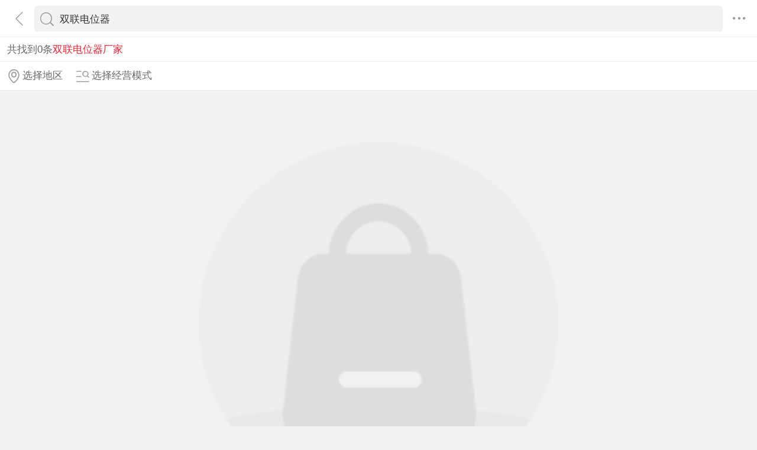

--- FILE ---
content_type: text/html; charset=utf-8
request_url: https://3g.made-in-china.com/gongsi/sldwq-1.html
body_size: 6378
content:
<!DOCTYPE html>
<html>
<head>
<title>双联电位器-双联电位器生产厂家/批发代理-中国制造网移动站</title>
<meta http-equiv="Content-Type" content="text/html; charset=utf-8">
<meta http-equiv="keywords" content="双联电位器厂家,双联电位器批发代理,双联电位器图片">
<meta http-equiv="description" content="中国制造网移动站为您找到双联电位器行业的厂家，可按地区选择所需要供应商，找双联电位器相关品牌产品，上中国制造网移动站">
<meta http-equiv="Cache-Control" content="no-transform" />
<meta name="shenma-site-verification" content="9a6eba8434eabc8ebc8e0467aedd67e4_1489452836"/>
<meta name="viewport" content="width=device-width, height=device-height, initial-scale=1, user-scalable=no">
<meta name="format-detection" content="telephone=no">
<link rel="shortcut icon" href="/favicon.ico" />
<link rel="stylesheet" href="https://cn.micstatic.com/css/base/base_import-099437a1.css">
    <link rel="stylesheet" href="https://cn.micstatic.com/css/module/company-14aca934.css">
<script></script>
</head>
<body>
<div class="container">

    <header class="c-hd">
        <!-- ko with: header -->
        <div class="topbar clearfix" data-bind="css: {'focus': searchOptionVisible}">
          <a class="icon icon-angle-left" href="javascript:void(0)" onclick="history.go(-1);"></a>
          <div class="search-component">
          <form id="header-search-form" method="get" autocomplete="off"
                data-bind="attr: {action: searchAction}">
              <div class="search">
                  <div class="search-bd">
                      <div class="select search-type" data-bind="visible:searchTypeVisible">
                          <select id="selectType" data-bind="value:searchType,event:{change:onSelectChange}">
                            <option value="product">产品</option>
                            <option value="company">公司</option>
                            <option value="purchase">求购</option>
                          </select>
                          <i class="icon icon-angle-down"></i>
                      </div>
          
                      <div class="input-search">
                          <input type="text" class="js icon-times-circle"/>
                          <input id="keyword"
                                 type="text"
                                 name="keyword"
                                 class="txt"
                                 placeholder=""
                                 maxlength="100"
                                 value="双联电位器"
                                 data-bind="value: keyword, attr: {placeholder: placeholder}, event: {focus: onFocus, keyup: onKeywordChanged}"/>
                          <i class="icon icon-times-circle"></i>
                      </div>
          
                      <div class="search-go-btn" data-bind="tap: onSubmit" id="searchBtn">
                          <i class="icon icon-search"></i>
                      </div>
                  </div>
              </div>
          </form>
          
          <div class="top-menu">
            <i class="icon icon-ellipsis-h" data-bind="tap: onToggleMore, css: {'active': isMoreVisible}"></i>
            <b class="dot" style="display: none;" data-bind="visible:hasTmMessage"></b>
            <ul class="top-menu-lst" style="display:none" data-bind="visible: isMoreVisible">
              <li>
                <a href="https://3g.made-in-china.com" class="top-menu-sub"><i class="icon icon-home"></i>首页</a>
              </li>
              <li>
                <a href="https://3g.made-in-china.com/catalog/" class="top-menu-sub"><i class="icon icon-list-other-o"></i>产品分类</a>
              </li>
              <li>
                <span data-bind="tap:onTapTmLink" data-status="" class="top-menu-sub js-tm-link ">
                  <i class="icon icon-comments-o"></i>消息<b class="dot" style="display: none;" data-bind="visible:hasTmMessage"></b>
                </span>
              </li>
              <li>
                <a href="https://3g.made-in-china.com/login" class="top-menu-sub">
                  <i class="icon icon-user-o"></i>登录/注册
                </a>
              </li>
            </ul>
          </div>
          
            <div class="search-hot" style="display: none;" data-bind="visible:isQCVisible">
              <h3>热门搜索</h3>
              <ul class="search-hot-lst clear">
                  <li class="search-hot-item">
                    <a href="https://3g.made-in-china.com/gongsi/dianweiqi_1-1.html">电位器厂家</a>
                  </li>
                  <li class="search-hot-item">
                    <a href="https://3g.made-in-china.com/gongsi/yldwq-1.html">音量电位器厂家</a>
                  </li>
                  <li class="search-hot-item">
                    <a href="https://3g.made-in-china.com/gongsi/kgdwq-1.html">开关电位器厂家</a>
                  </li>
                  <li class="search-hot-item">
                    <a href="https://3g.made-in-china.com/gongsi/dqdwq-1.html">多圈电位器厂家</a>
                  </li>
                  <li class="search-hot-item">
                    <a href="https://3g.made-in-china.com/gongsi/wddwq-1.html">微调电位器厂家</a>
                  </li>
                  <li class="search-hot-item">
                    <a href="https://3g.made-in-china.com/gongsi/xzsdwq-1.html">旋转式电位器厂家</a>
                  </li>
                  <li class="search-hot-item">
                    <a href="https://3g.made-in-china.com/gongsi/dkgdwq-1.html">带开关电位器厂家</a>
                  </li>
                  <li class="search-hot-item">
                    <a href="https://3g.made-in-china.com/gongsi/zhsdwq-1.html">直滑式电位器厂家</a>
                  </li>
                  <li class="search-hot-item">
                    <a href="https://3g.made-in-china.com/gongsi/kddwq-1.html">可调电位器厂家</a>
                  </li>
                  <li class="search-hot-item">
                    <a href="https://3g.made-in-china.com/gongsi/yxdwq-1.html">音响电位器厂家</a>
                  </li>
                  <li class="search-hot-item">
                    <a href="https://3g.made-in-china.com/gongsi/zhdwq-1.html">直滑电位器厂家</a>
                  </li>
                  <li class="search-hot-item">
                    <a href="https://3g.made-in-china.com/gongsi/xzdwq-1.html">旋转电位器厂家</a>
                  </li>
                  <li class="search-hot-item">
                    <a href="https://3g.made-in-china.com/gongsi/dldwq-1.html">单联电位器厂家</a>
                  </li>
                  <li class="search-hot-item">
                    <a href="https://3g.made-in-china.com/gongsi/xrdwq-1.html">线绕电位器厂家</a>
                  </li>
                  <li class="search-hot-item">
                    <a href="https://3g.made-in-china.com/gongsi/dqdwq_1-1.html">单圈电位器厂家</a>
                  </li>
              </ul>
              <!-- 历史搜索 -->
              <dl class="top-search-item js-history-search" style="display: none;">
                <dt data-bind="tap: onClearHistory"><span class="del"><i class="icon icon-trash"></i> 清除历史</span>历史搜索</dt>
                <dd class="clear js-history"></dd>
              </dl>
            </div>
          
          <div class="suggest" style="display: none;" data-bind="visible: isSuggestionVisible">
            <ul class="suggest-lst" data-bind="template: {name: 'suggestion-template', foreach: suggestions},tap:onClickSuggestionSpan">
            </ul>
          </div>
          <div class="warntip" style="display: none;" data-bind="visible: emptyKeywordPromptVisible()">请输入关键词</div>
          
          <script id="suggestion-template" type="text/template">
              <li><span data-bind="text: word"></span></li>
          </script>
          </div>
          <input type="hidden" name="currentComId" value="" />
          <input type="hidden" name="currentOperateNo" value="" />
          <input type="hidden" name="currentLogUserName" value="" />
        </div>
        <!-- /ko -->    </header>

    <div class="c-bd">
        

    <div class="list-result">共找到0条<h1 class="h1">双联电位器厂家</h1></div>
    <input type="hidden" id="sensor_pg_v" value="tp:103,stp:10301,m:双联电位器,si: 1 " />

<div class="list-toolbar clearfix">
    <div class="filter">
        <a class="filter-item unlight" href="javascript:void(0);" data-bind="tap: onShowAreas" rel="nofollow">
            <i class="icon icon-map-marker-o"></i><span data-bind="text: areas.current"></span>
        </a>
        <a class="filter-item unlight" href="javascript:void(0);" data-bind="tap: onShowBusiness" rel="nofollow">
            <i class="icon icon-search-list-o"></i><span data-bind="text: business.current"></span>
        </a>
    </div>
</div>

<ul class="co-lst">
</ul>
    <div class="empty">
        <img src="/img/showroom/nodata.png" alt="暂无搜索结果" />
        <h2 class="gray-light">暂无搜索结果</h2>
    </div>

<!-- SV2016.75 wangmei add -->
    <div class="pro-seo">
        中国制造网移动站为您找到0条双联电位器生产厂家和供应商，以及双联电位器厂家的主营产品、经营模式、公司联系方式等详细信息。
            您也可以借助相关推荐栏目寻找电位器厂家、音量电位器厂家、开关电位器厂家等更多相关公司信息。
    </div>

<!-- ko with: areas -->
<div id="area-selector" class="alpha area"
     data-bind="style: {'visibility': visibility}, css: {'active': visible}">

    <div class="sideslip">
        <a href="javascript:void(0);" class="sideslip-close unlight js-sides-lip" data-bind="tap: hide">
            <i class="icon icon-angle-double-right"></i>
        </a>

        <div class="sideslip-main scrollable">
            <div class="sideslip-hd" style="position: relative; z-index: 1000;">选择地区</div>
            <div class="sideslip-bd">
                <h3><a href="/companies/?qc&#x3D;true&amp;newFlag&#x3D;1&amp;keyword&#x3D;sldwq&amp;page&#x3D;1&amp;city&#x3D;&amp;province&#x3D;">全部地区</a></h3>

                <div class="choose-panel">
                </div>
            </div>
        </div>
    </div>
</div>
<!-- /ko -->
<!-- ko with: business -->
<div id="business-selector" class="alpha"
     data-bind="style: {'visibility': visibility}, css: {'active': visible}">
    <div class="sideslip">
        <a href="javascript:void(0);" class="sideslip-close unlight js-sides-lip" data-bind="tap: hide">
            <i class="icon icon-angle-double-right"></i>
        </a>

        <div class="sideslip-main scrollable">
            <div class="sideslip-hd">
                选择经营模式
            </div>
            <div class="sideslip-bd">
                <ul class="list list-cata list-cata-sideslip">
                    <li class="item active">
                        <a href="/companies/?qc&#x3D;true&amp;newFlag&#x3D;1&amp;keyword&#x3D;sldwq&amp;page&#x3D;1&amp;businessMode&#x3D;" class="item-text">所有经营模式</a>
                    </li>
                        <li class="item">
                            <a href="/companies/?qc&#x3D;true&amp;newFlag&#x3D;1&amp;keyword&#x3D;sldwq&amp;page&#x3D;1&amp;businessMode&#x3D;1"
                               class="item-text">生产制造</a>
                            <i class="icon icon-check-mark "></i>
                        </li>
                        <li class="item">
                            <a href="/companies/?qc&#x3D;true&amp;newFlag&#x3D;1&amp;keyword&#x3D;sldwq&amp;page&#x3D;1&amp;businessMode&#x3D;2"
                               class="item-text">贸易批发</a>
                            <i class="icon icon-check-mark "></i>
                        </li>
                        <li class="item">
                            <a href="/companies/?qc&#x3D;true&amp;newFlag&#x3D;1&amp;keyword&#x3D;sldwq&amp;page&#x3D;1&amp;businessMode&#x3D;3"
                               class="item-text">商业服务</a>
                            <i class="icon icon-check-mark "></i>
                        </li>
                        <li class="item">
                            <a href="/companies/?qc&#x3D;true&amp;newFlag&#x3D;1&amp;keyword&#x3D;sldwq&amp;page&#x3D;1&amp;businessMode&#x3D;4"
                               class="item-text">其它组织</a>
                            <i class="icon icon-check-mark "></i>
                        </li>
                </ul>
            </div>
        </div>
    </div>
</div>
<!-- /ko -->
    </div>

<div class="alpha-page" style="display:none;" data-bind="visible:header.searchOptionVisible"></div>
<div class="footer" data-bind="with: footer">
    <div class="footer-bar">
        <div class="user-login-info">
                <div class="user-entrance">
                    <a class="lnk-login" href="https://3g.made-in-china.com/login/">登录</a>
                    <a class="login-register" href="https://3g.made-in-china.com/register/">注册</a>
                </div>
        </div>

    </div>
    <div class="visit-mode">
        <span class="gray-light">触屏版</span>
        <a href="http://cn.made-in-china.com?site_preference=normal">电脑版</a>
    </div>
    <div class="copyright gray-light">
        Copyright © 2025 焦点科技股份有限公司.版权所有 <br />
      江苏省南京市浦口区丽景路7号焦点科技大厦
    </div>
</div>


<!--
* 事件名称：setProfile（登录用户记录 ）
* fullname: 登录名
* compnay_id: 公司id（密文）
* company_name: 焦点科技股份有限公司
* register_time: 注册时间（2021/11/12）
* company_type: 公司类型（0：采购商，1:供应商，两者都是）
* supplier_rank: 会员等级（0：免费会员，25：基础版，30：高级版）
* is_certificate: 是否认证（1：认证，0:未认证）
-->

<input type="hidden" value="" id="scVisitComId" />
<input type="hidden" value="" id="scUserId" />
<input type="hidden" value="" id="scCompanyName" />
<input type="hidden" value="" id="scLogUserName" />
<input type="hidden" value="" id="scRegisterTime" />
<input type="hidden" value="" id="scCompanyType" />
<input type="hidden" value="" id="scSupplierRank" />
<input type="hidden" value="" id="scCertificate" />
<input type="hidden" value="" id="operatorNo" />

<!--
* 神策自定义埋点--需求：夏静	开发：汪妹
* 事件名称：ViewDetail(浏览展示厅)
* detail_page_type : 页面名称(如：展示厅首页，可直接获取当前页面url)
* company_name: 公司名称
* product_id: 如是产品详情页则上报产品id(上报密文id)
* company_id: 其它页面上报公司id
* supplier_rank: 会员等级（0：免费会员，25：基础版会员，30：高级版会员）
* is_certificate: 是否认证(1:是，0：否）
* industry: 所属行业（如：1960000000）
-->

<input type="hidden" id="comNames" value="">
<input type="hidden" id="comId" value="">
<input type="hidden" id="supplierRank" value="">
<input type="hidden" id="certificate" value="">
<input type="hidden" id="productId" value="">
<input type="hidden" id="industry" value="">


<!-- ko with: footer -->
<div class="goto-top" data-bind="tap: gotop" style="display: none">
    <i class="icon icon-backtop"></i>
</div>
<!-- /ko --></div>
    <script type="text/javascript">var require = {"baseUrl":"//cn.micstatic.com/js"};</script>
<script type="text/javascript" src="//cn.micstatic.com/lib/require.min.js" data-main="//cn.micstatic.com/js/companies/index-f90ce575.js"></script>


      <script>
        (function(para) {
          var p = para.sdk_url, n = para.name, w = window, d = document, s = 'script',x = null,y = null;
          if(typeof(w['sensorsDataAnalytic201505']) !== 'undefined') {
            return false;
          }
          w['sensorsDataAnalytic201505'] = n;
          w[n] = w[n] || function(a) {return function() {(w[n]._q = w[n]._q || []).push([a, arguments]);}};
          var ifs = [,'use','init', 'track','quick','register','registerPage','registerOnce','trackSignup', 'trackAbtest', 'setProfile','setOnceProfile','appendProfile', 'incrementProfile', 'deleteProfile', 'unsetProfile', 'identify','login','logout','trackLink','clearAllRegister','getAppStatus'];
          for (var i = 0; i < ifs.length; i++) {
            w[n][ifs[i]] = w[n].call(null, ifs[i]);
          }
          if (!w[n]._t) {
            x = d.createElement(s), y = d.getElementsByTagName(s)[0];
            x.async = 1;
            x.src = p;
            x.setAttribute('charset','UTF-8');
            w[n].para = para;
            y.parentNode.insertBefore(x, y);
          }
        })({
          sdk_url: '/js/scanalytics/sensorsdata1.25.6.js',
          heatmap_url: '/js/scanalytics/heatmap1.15.12.js',
          name: 'sensors',
          server_url: 'https://fa.micstatic.com/sc/sa?project=abiz',
          heatmap: {
            //default 表示开启，自动采集 $WebClick 事件，可以设置 'not_collect' 表示关闭。
            clickmap:'default',
            //default 表示开启，自动采集 $WebStay 事件，可以设置 'not_collect' 表示关闭。
            scroll_notice_map:'not_collect'
          }
        });
        sensors.registerPage({
          platform_type: '2',   //1:PC端，2:触屏端
          sdk: '触屏'
        });
        sensors.quick('autoTrack');
      </script>
    <script type="text/javascript" charset="utf-8" src="/js/scanalytics/exposure/index.js"></script>
    <script>
      window.onload = function(){
        /* jshint ignore:start */
        /* @date 2023/0906
        * @author wangmei
        */
        //初始化曝光埋点
        var sensorsExpo = window.sensors;
        sensorsExpo.use('Exposure');
        sensorsExpo.init();
    
        //获取页面隐藏元素中上报埋点的值
        var sensorVal = $('#sensor_pg_v').val();
    
        //解析并返回json格式
        var sensorObj = sensorVal ? getSensorValue(sensorVal) : {};
    
        // 初始化 properties 对象
        var properties = {
            pg_tp: sensorObj.tp,
            pg_stp: sensorObj.stp,
            pg_search_material: sensorObj.m,
            pg_search_type: sensorObj.t,
            pg_si: sensorObj.si,
            pg_search_result: sensorObj.r
        };
    
        // 移除空值
        if(properties){
          removeEmpty(properties);
        }
    
        $('.js-sc-expo').each(function(){
            // 设置曝光元素事件名称
            $(this).attr("data-sensors-exposure-event-name", "webexpo");
    
            //解析并返回当前li上埋点的数据
            var obj = getSensorValue($(this).data('sc'));
    
            // 确保 obj 存在
            if (obj) {
                if(obj.prodId) properties.product_id = obj.prodId;
                if(obj.comId) properties.company_id = obj.comId;
                if(obj.comName) properties.company_name = obj.comName;
                if(obj.m) properties.pg_search_material = obj.m;
            }
    
            // 设置曝光元素配置及自定义属性
            $(this).attr(
                  "data-sensors-exposure-option",
                  JSON.stringify({
                    config: {
                      area_rate: 0.5,
                      stay_duration: 3,
                      repeated: true
                    },
                    properties: properties
                  })
            );
        });
        /*jshint ignore:end*/
      }
    
      //移除对象中的空值
      function removeEmpty(obj) {
        Object.keys(obj).forEach(function (key){
          if (obj[key] === null || obj[key] === undefined || obj[key] === '') {
            delete obj[key];
          }
        });
        return obj;
      }
    
      //解析隐藏域中的值
      function getSensorValue(values) {
        values = values.split(',');
        var sensorRes = {};
        for (var i = 0; i < values.length; i++) {
          var keyValue = values[i].split(':');
          var key = keyValue[0].trim();
          var value = keyValue[1].trim().replace(/'/g, "");
          sensorRes[key] = value;
        }
    
        return sensorRes;
      }
    </script>
  <script type="text/javascript">
  	(function(win, doc) {
  		var s = doc.createElement('script'),
  			h = doc.getElementsByTagName('head')[0],
  			_load = function() {
  			if(typeof Probe !== 'undefined'){
  		        (new Probe({options:{cookies:["pid","sid",'session'],pageCollectionDelay:0}})).start();
  		    }
  		};
  		s.type = 'text/javascript';
  		s.charset = 'utf-8';
  		s.async = true;
  		s.src = "//discovery.micstatic.com/mic.probe.js?r=1747713583702";
  		h.parentNode.appendChild(s);
  		s.onreadystatechange=function() {
  			if (s.readyState==='complete') {
  				_load();
  			}
  		};
  		s.onload=_load;
  	})(window, document);
  </script>
</body>
</html>

--- FILE ---
content_type: text/css; charset=UTF-8
request_url: https://cn.micstatic.com/css/base/base_import-099437a1.css
body_size: 4375
content:
a,abbr,acronym,address,article,aside,audio,b,big,blockquote,body,canvas,caption,cite,code,dd,del,details,dfn,div,dl,dt,em,fieldset,figcaption,figure,footer,form,h1,h2,h3,h4,h5,h6,header,html,i,img,ins,kbd,label,legend,li,mark,menu,nav,ol,output,p,pre,q,s,samp,section,small,span,strike,strong,sub,summary,sup,table,tbody,td,tfoot,th,thead,time,tr,tt,u,ul,var,video{margin:0;padding:0;border:0;font:inherit;font-size:100%;vertical-align:baseline}body{line-height:1}ol,ul{list-style:none}table{border-collapse:collapse;border-spacing:0}caption,td,th{text-align:left;font-weight:400;vertical-align:middle}blockquote,q{quotes:none}blockquote:after,blockquote:before,q:after,q:before{content:"";content:none}a img{border:none}article,aside,details,figcaption,figure,footer,header,hgroup,menu,nav,section,summary{display:block}@font-face{font-family:IconFont;src:url(/fonts/iconfont.eot?t=1556519307678);src:url(/fonts/iconfont.eot?t=1556519307678#iefix) format("embedded-opentype"),url(/fonts/iconfont.woff?t=1556519307678) format("woff"),url(/fonts/iconfont.ttf?t=1556519307678) format("truetype"),url(/fonts/iconfont.svg?t=1556519307678#iconfont) format("svg");font-weight:400;font-style:normal;font-display:swap}.icon{display:inline-block;font-family:IconFont;font-style:normal;font-weight:400;line-height:1;-webkit-font-smoothing:antialiased;-moz-osx-font-smoothing:grayscale;font-size:px2rem(32px)}.icon-2x{font-size:px2rem(64px)}.icon-3x{font-size:px2rem(96px)}.icon-4x{font-size:px2rem(128px)}.icon-5x{font-size:px2rem(160px)}.loading{animation:fa-spin 1s linear infinite}@-webkit-keyframes fa-spin{0%{-webkit-transform:rotate(0);transform:rotate(0)}100%{-webkit-transform:rotate(359deg);transform:rotate(359deg)}}@-ms-keyframes fa-spin{0%{-webkit-transform:rotate(0);transform:rotate(0)}100%{-webkit-transform:rotate(359deg);transform:rotate(359deg)}}@-moz-keyframes fa-spin{0%{-webkit-transform:rotate(0);transform:rotate(0)}100%{-webkit-transform:rotate(359deg);transform:rotate(359deg)}}@keyframes fa-spin{0%{-webkit-transform:rotate(0);transform:rotate(0)}100%{-webkit-transform:rotate(359deg);transform:rotate(359deg)}}.icon-check-circle-o:before{content:"\e656"}.icon-angle-up:before{content:"\e65e"}.icon-angle-down:before{content:"\e65f"}.icon-times-circle:before{content:"\e66d"}.icon-times-circle-o:before{content:"\e68a"}.icon-arrow-right:before{content:"\e73c"}.icon-home:before{content:"\e653"}.icon-loading:before{content:"\e639"}.icon-search:before{content:"\e76a"}.icon-share-wx:before{content:"\e76c"}.icon-envelope:before{content:"\e76b"}.icon-share-qq:before{content:"\e78f"}.icon-electrical:before{content:"\e626"}.icon-package:before{content:"\e627"}.icon-elec-component:before{content:"\e628"}.icon-textile:before{content:"\e629"}.icon-safe:before{content:"\e62a"}.icon-office:before{content:"\e62b"}.icon-apparel:before{content:"\e62c"}.icon-industry:before{content:"\e62d"}.icon-chemicals:before{content:"\e62e"}.icon-computer:before{content:"\e62f"}.icon-heart:before{content:"\e630"}.icon-arts:before{content:"\e631"}.icon-furniture:before{content:"\e632"}.icon-transport:before{content:"\e633"}.icon-auto:before{content:"\e634"}.icon-food:before{content:"\e635"}.icon-daily-use:before{content:"\e636"}.icon-decoration:before{content:"\e637"}.icon-toys:before{content:"\e638"}.icon-bags:before{content:"\e63a"}.icon-tools:before{content:"\e63b"}.icon-instruments:before{content:"\e63c"}.icon-energy:before{content:"\e63d"}.icon-health:before{content:"\e63e"}.icon-manufacture:before{content:"\e63f"}.icon-lights:before{content:"\e640"}.icon-sporting:before{content:"\e641"}.icon-consumer-electric:before{content:"\e642"}.icon-contact-o:before{content:"\e794"}.icon-list-other-o:before{content:"\e795"}.icon-list-o:before{content:"\e610"}.icon-pro-list-o:before{content:"\e611"}.icon-win-o:before{content:"\e612"}.icon-company-o:before{content:"\e613"}.icon-filter-o:before{content:"\e796"}.icon-check-mark:before{content:"\e797"}.icon-map-marker-o:before{content:"\e798"}.icon-search-list-o:before{content:"\e799"}.icon-home-purchase:before{content:"\e79b"}.icon-home-vo:before{content:"\e79a"}.icon-home-category:before{content:"\e79c"}.icon-home-market:before{content:"\e647"}.icon-home-o:before{content:"\e79e"}.icon-user-o:before{content:"\e7a1"}.icon-comments-o:before{content:"\e7a2"}.icon-user:before{content:"\e7a3"}.icon-lock:before{content:"\e7a4"}.icon-refresh:before{content:"\e7a5"}.icon-shield:before{content:"\e7a6"}.icon-ellipsis-h:before{content:"\e7a7"}.icon-angle-left:before{content:"\e7a8"}.icon-share-square-o:before{content:"\e7a9"}.icon-yptel:before{content:"\e7aa"}.icon-envelope-o:before{content:"\e7ab"}.icon-share-sina:before{content:"\e7ac"}.icon-rmb-o:before{content:"\e7ae"}.icon-recruit-o:before{content:"\e7af"}.icon-home-yp:before{content:"\e7b0"}.icon-backtop:before{content:"\e7b1"}.icon-angle-right:before{content:"\e7b2"}.icon-caret-down:before{content:"\e7b3"}.icon-email:before{content:"\e7b4"}.icon-convert-o:before{content:"\e7b5"}.icon-eceipt-o:before{content:"\e7b6"}.icon-integral-star-o:before{content:"\e7b7"}.icon-gift-o:before{content:"\e7b8"}.icon-tag-o:before{content:"\e7b9"}.icon-love-o:before{content:"\e7ba"}.icon-reply:before{content:"\e7bb"}.icon-star:before{content:"\e7bc"}.icon-star-o:before{content:"\e7bd"}.icon-info-circle-o:before{content:"\e7be"}.icon-question-circle-o:before{content:"\e7bf"}.icon-calendar:before{content:"\e770"}.icon-car:before{content:"\e643"}.icon-rocket:before{content:"\e644"}.icon-find:before{content:"\e645"}.icon-gift:before{content:"\e646"}.icon-voice:before{content:"\e60c"}.icon-voice:before{content:"\e60c"}.icon-corner:before{content:"\e648"}.icon-service:before{content:"\e614"}.icon-diamond:before{content:"\e616"}.icon-shopcart:before{content:"\e77c"}.icon-showrooms:before{content:"\e779"}.icon-car-o:before{content:"\e619"}.icon-building:before{content:"\e61a"}.icon-print:before{content:"\e61b"}.icon-clothing:before{content:"\e61c"}.icon-a:before{content:"\e625"}.icon-t:before{content:"\e61e"}.icon-device:before{content:"\e61f"}.icon-wood:before{content:"\e620"}.icon-power:before{content:"\e64b"}.icon-clear:before{content:"\e622"}.icon-chemical-industry:before{content:"\e623"}.icon-mine:before{content:"\e624"}.icon-library:before{content:"\e64a"}.icon-camera:before{content:"\e649"}.icon-map-addr:before{content:"\e621"}.icon-change:before{content:"\e651"}.icon-hide-pwd:before{content:"\e650"}.icon-show-pwd:before{content:"\e64c"}.icon-contact-person:before{content:"\e64f"}.icon-company-name:before{content:"\e64e"}.icon-phone:before{content:"\e64d"}.icon-hide-pwd1:before{content:"\e668"}.icon-show-pwd1:before{content:"\e666"}.icon-user-new:before{content:"\e669"}.icon-password-new:before{content:"\e665"}.icon-phone-new:before{content:"\e664"}.icon-validate-new:before{content:"\e667"}.icon-email-new:before{content:"\e66b"}.icon-book:before{content:"\e66c"}.icon-open-book:before{content:"\e66e"}.icon-love-new:before{content:"\e677"}.icon-love-old:before{content:"\e673"}.icon-arrow-up:before{content:"\e679"}.icon-arrow-down:before{content:"\e678"}.icon-arrow-default:before{content:"\e674"}.icon-info:before{content:"\e67c"}.icon-error:before{content:"\e67d"}.icon-warn:before{content:"\e67e"}.icon-check-solid:before{content:"\e67f"}.icon-question:before{content:"\e680"}.icon-close:before{content:"\e67a"}.icon-telbook:before{content:"\e862"}.icon-tel-o:before{content:"\e67b"}.icon-showroom-nav-home:before{content:"\e684"}.icon-showroom-nav-allprod:before{content:"\e683"}.icon-showroom-nav-prodcategory:before{content:"\e682"}.icon-showroom-nav-tel:before{content:"\e681"}.icon-showroom-nav-companyinfo:before{content:"\e671"}.icon-showroom-nav-shop:before{content:"\e687"}.icon-showroom-nav-mail:before{content:"\e686"}.icon-showroom-nav-mag:before{content:"\e685"}.icon-trash:before{content:"\e615"}.icon-bofang:before{content:"\e66f"}@media screen and (max-width:319px){html{font-size:17.01333px}}@media only screen and (min-width:320px){html{font-size:17.06667px}}@media only screen and (min-width:360px){html{font-size:19.2px}}@media only screen and (min-width:375px){html{font-size:20px}}@media only screen and (min-width:384px){html{font-size:20.48px}}@media only screen and (min-width:400px){html{font-size:21.33333px}}@media only screen and (min-width:414px){html{font-size:22.08px}}@media only screen and (min-width:424px){html{font-size:22.61333px}}@media only screen and (min-width:480px){html{font-size:25.6px}}@media only screen and (min-width:540px){html{font-size:28.8px}}html{overflow-x:hidden}body{font-family:Roboto,Helvetica Neue,Helvetica,Tahoma,Arial,PingFang SC,Microsoft YaHei;font-size:.7rem;-webkit-text-size-adjust:none;overflow-x:hidden;color:#333}button,input[type=password],input[type=text],select,textarea{font-size:inherit;margin:0;color:#333;-webkit-border-radius:0;-moz-border-radius:0;border-radius:0;-webkit-appearance:none;-moz-appearance:none;appearance:none;-webkit-box-sizing:border-box;-moz-box-sizing:border-box;box-sizing:border-box}button:focus,input[type=password]:focus,input[type=text]:focus,select:focus,textarea:focus{outline:0}label input{margin:-2px 3px 0 0;vertical-align:middle}textarea{resize:none;width:100%;height:100px;border:1px solid #ccc;line-height:1.2;padding:5px}.btn{-webkit-box-sizing:border-box;-moz-box-sizing:border-box;box-sizing:border-box}.txt{border:1px solid #ccc;height:32px;padding:0 10px;-webkit-box-sizing:border-box;-moz-box-sizing:border-box;box-sizing:border-box}input[type=text]:focus,textarea:focus{border:1px solid #06d}.select{position:relative}.select select{border:none;height:34px;padding:0 16px 0 5px;width:100%}.select .icon{position:absolute;right:6px;top:9px}.clear:after,.clear:before{content:'';display:table}.clear:after{clear:both}.gt{font-family:simsun}a{text-decoration:none;color:#06d;-webkit-tap-highlight-color:rgba(255,0,0,0)}a:focus{outline:0}img{vertical-align:middle}pre{white-space:pre-wrap}table{border-collapse:collapse;border-spacing:0;width:100%}.tb-dtl{color:#666}.tb-dtl td,.tb-dtl th{border:1px solid #ebebeb;padding:9px}.tb-dtl th{text-align:right;background-color:#f4f4f4;width:30%}.tb-dtl a{color:#06d}h4{font-size:.75rem}h3{font-size:.8rem}.h1{display:inline;font-size:.7rem}.icon{font-size:.8rem;color:#999;vertical-align:middle}.icon-check{color:#33ab56}.clearfix:after{content:" ";display:table;visibility:hidden;clear:both}.org{color:#f92}.gray{color:#666}.gray-light{color:#999}.red{color:#eb2334}.white{color:#fff}.green,.icon-check-circle-o{color:#33ab56}.blue-bg{color:#fff;font-size:.6rem;padding:0 .1rem .025rem;-webkit-border-radius:3px;-moz-border-radius:3px;border-radius:3px;background-color:#28f}.icon-info-circle-o{color:#26b7e6}.v-sep{color:#b3b3b3;margin:0 5px}.f12{font-size:.6rem}.tc{text-align:center}.filter-blur{-webkit-filter:blur(10px);-moz-filter:blur(10px);-ms-filter:blur(10px);filter:blur(10px)}.filter-img-view{position:absolute;bottom:0;left:50%;margin-left:-50px;color:#d9363c;font-size:14px;line-height:4;z-index:101}.hide{display:none}.flag-adv{width:24px;height:14px;background:url(../../../img/icon_adv.png) no-repeat;position:absolute;left:0;bottom:0}.unlight{-webkit-tap-highlight-color:transparent}.warntip{padding:10px 0;text-align:center;width:200px;background-color:#000;opacity:.7;position:absolute;left:50%;top:50%;margin-left:-100px;color:#fff;-webkit-box-shadow:0 0 5px #000;-moz-box-shadow:0 0 5px #000;box-shadow:0 0 5px #000;z-index:999}.container{margin:0 auto;overflow:hidden}.content{padding:10px;margin-bottom:20px}.strip{display:block;height:1.5rem;line-height:1.5rem;padding:0 .5rem;margin-top:.5rem;background-color:#fff;font-size:.6rem}.footer{background:#fff}.user-entrance{text-align:center}.user-entrance a{line-height:1.2rem;padding:0 20px;font-size:.65rem;border:1px solid #d9363c;display:inline-block;vertical-align:middle;text-align:center;cursor:pointer;border-radius:3px;margin:0 .25rem;color:#d9363c;background-color:#fff}.user-entrance .login-register{color:#fff;background:#d9363c}.user-login-info{text-align:center;padding:1rem 0}.backtop{float:right}.backtop .icon{margin-left:5px;color:#06d;vertical-align:-2px}.copyright,.visit-mode{text-align:center}.visit-mode{line-height:.7rem;padding:0 0 1rem 0}.visit-mode span{margin:0 10px}.visit-mode a{margin:0 10px}.copyright{text-align:center;padding-bottom:15px;font-size:.6rem;line-height:1.5}.hot-words{border-bottom:2px solid #eb2334;height:32px;overflow:hidden}.hot-words-lst{overflow:hidden}.hot-words-lst li{float:left;margin:10px 5px 10px 12px}.hot-words-lst a{color:#06d}.alpha-page{position:fixed;z-index:990;top:44px;bottom:0;width:100%;background-color:#000;opacity:.5}img.lazy{display:none}.alpha-tip{padding:10px;text-align:center;border-radius:2px;color:#fff;font-family:'microsoft yahei';font-size:.7rem;background-color:rgba(0,0,0,.7);position:fixed;top:135px;z-index:999}.modal-mask{position:fixed;top:0;right:0;left:0;bottom:0;height:100%;z-index:999;background-color:rgba(0,0,0,.4)}.modal-wrap{position:fixed;left:50%;top:40%;margin-left:-6.75rem;width:13.5rem;background-color:#fff;background-clip:padding-box;text-align:center;padding-top:15px;-webkit-border-radius:7px;-moz-border-radius:7px;border-radius:7px;z-index:1001}.modal-wrap .modal-hd{padding:6px 15px 15px}.modal-wrap .modal-hd h3{font-size:16px;line-height:1}.modal-wrap .modal-bd{font-size:15px;color:#888;height:100%;line-height:1.5;padding:0 15px 15px;overflow:auto}.modal-wrap .modal-bd .txt-code{width:1.5rem;height:1.5rem;-webkit-border-radius:3px;-moz-border-radius:3px;border-radius:3px;background:#f3f3f3;display:inline-block;font-size:.4rem;border:none;text-align:center}.modal-wrap .modal-ope{margin-top:1rem;font-size:.7rem}.modal-wrap .blue{color:#4689e1}.modal-wrap .modal-btn-group{position:relative;border-top:1px solid #ddd;display:flex}.modal-wrap .modal-btn-group .modal-btn{-webkit-touch-callout:none;-webkit-box-flex:1;-webkit-flex:1;-ms-flex:1;flex:1;-webkit-box-sizing:border-box;box-sizing:border-box;text-align:center;text-decoration:none;outline:0;color:#108ee9;font-size:16px;height:50px;line-height:50px;display:block;width:auto;overflow:hidden;text-overflow:ellipsis;white-space:nowrap}.modal-wrap .modal-btn-group .modal-btn:first-child{color:#333;border-right:1px solid #ddd}.icon-basic{background:url(../../../img/icon-basic.png)}.icon-ccic{background:url(../../../img/icon_ccic_m.png)}.icon-addr{background:url(../../../img/icon_addr_m.png)}.icon-id{background:url(../../../img/icon_id_m.png)}.icon-senior{background:url(../../../img/icon-senior.png)}.icon-toprank{background:url(../../../img/icon-toprank.png)}.icon-yqt{background:url(../../../img/icon-yqt.png)}.icon-auth{display:inline-block;width:16px;height:16px;vertical-align:-3px;margin-right:3px;-webkit-background-size:16px 16px;-moz-background-size:16px 16px;background-size:16px 16px}.icon-auth-m{display:inline-block;width:1rem;height:1rem;vertical-align:0;margin-right:3px;-webkit-background-size:1rem 1rem;-moz-background-size:1rem 1rem;background-size:1rem 1rem}.crumb{padding:.6rem;line-height:1.5;border-bottom:1px solid #e0e0e0;background:#fff;font-size:.6rem}.crumb .icon{font-size:.7rem}.crumb span{color:#666}.crumb label{color:#999}.crumb a{color:#666}.crumb a:last-child{color:#999}.goto-top{position:fixed;right:5px;bottom:10%;width:1.75rem;height:1.75rem;line-height:1.65rem;background:#fff;border-radius:50%;box-shadow:0 0 10px #ccc;text-align:center}.inquiry-enter{width:1.75rem;height:1.75rem;text-align:center;line-height:1.75rem;background:#f55353;position:fixed;right:5px;bottom:20%;color:#fff;font-size:.55rem;-webkit-border-radius:50%;-moz-border-radius:50%;border-radius:50%}.of-hidden{overflow:hidden}

--- FILE ---
content_type: text/css; charset=UTF-8
request_url: https://cn.micstatic.com/css/module/company-14aca934.css
body_size: 4621
content:
@media screen and (max-width:319px){html{font-size:17.01333px}}@media only screen and (min-width:320px){html{font-size:17.06667px}}@media only screen and (min-width:360px){html{font-size:19.2px}}@media only screen and (min-width:375px){html{font-size:20px}}@media only screen and (min-width:384px){html{font-size:20.48px}}@media only screen and (min-width:400px){html{font-size:21.33333px}}@media only screen and (min-width:414px){html{font-size:22.08px}}@media only screen and (min-width:424px){html{font-size:22.61333px}}@media only screen and (min-width:480px){html{font-size:25.6px}}@media only screen and (min-width:540px){html{font-size:28.8px}}.topbar-slide-up{-webkit-transform:translateY(-2.25rem);-moz-transform:translateY(-2.25rem);-ms-transform:translateY(-2.25rem);-o-transform:translateY(-2.25rem);transform:translateY(-2.25rem)}.c-hd{height:2.2rem;width:100%}.c-hd-text{height:2.2rem;width:100%}.page-logo{display:none;width:20%;position:absolute;left:1.75rem}.page-logo img{width:100%}.topbar{width:100%;height:2.2rem;border-bottom:1px solid #eeeff3;padding:.35rem 2rem;background-color:#fff;position:fixed;top:0;left:0;z-index:999;-webkit-box-sizing:border-box;-moz-box-sizing:border-box;box-sizing:border-box;-webkit-transition:all .3s linear;-moz-transition:all .3s linear;-o-transition:all .3s linear;transition:all .3s linear}.topbar .page-title,.topbar .top-info{text-align:center;line-height:2.2rem;font-size:.8rem;color:#000}.topbar .ope{display:block;float:left;width:44px;text-align:center;padding:10px 0 10px}.topbar .ope .icon{font-size:1rem;color:#fff;vertical-align:middle}.topbar .ope-left{margin-left:-2rem}.topbar .ope-left.active{background-color:#c91222}.topbar .ope-right{float:right;margin-right:-44px}.topbar .ope-return .icon:before{content:get(chevron-left)}.topbar .icon-angle-left,.topbar .top-menu{position:absolute}.topbar .icon-angle-left{top:.7rem;left:.75rem}.topbar .top-menu{top:.7rem;right:.625rem}.topbar .top-menu .dot{top:-.1rem;right:-.3rem}.topbar .top-filter,.topbar .top-share{display:none}.topbar-text{height:2.2rem;padding:0 2rem}.topbar-text .icon-angle-left,.topbar-text .top-menu{top:.7rem}.topbar-text .top-menu-lst{top:1.25rem}.search{width:100%;font-size:.6rem;-webkit-transition:all .2s ease-in-out;-moz-transition:all .2s ease-in-out;-o-transition:all .2s ease-in-out;transition:all .2s ease-in-out}.search .search-type{display:none;width:2.35rem;border-right:1px solid #e6e6e6;text-align:center;position:absolute;top:0;left:.4rem}.search .search-type select{height:1.5rem;line-height:1.5rem;background-color:transparent;position:relative;z-index:2}.search .search-type .icon{top:.425rem;right:2px;z-index:1}.search .search-go-btn{position:absolute;top:0;left:0;display:block;width:1.5rem;height:1.5rem;border-radius:0 3px 3px 0;text-align:center}.search .search-go-btn .icon{color:#999;margin-top:.375rem}.search .home-search-btn{position:absolute;border-radius:.7rem;width:2.45rem;height:1.4rem;line-height:1.4rem;text-align:center;color:#fff;right:-.35rem;top:.05rem;background:linear-gradient(90deg,#ff7676,#d9363c 100%)}.search .voice{position:absolute;top:0;right:0;width:1.5rem;height:1.5rem}.search .voice .icon-voice{margin-top:.375rem}.search .search-bd{-webkit-box-sizing:border-box;-moz-box-sizing:border-box;box-sizing:border-box;position:relative;z-index:49}.search .input-search{width:100%}.search .input-search .txt{width:100%;height:1.5rem;padding:0 0 0 1.5rem;border:none;border-radius:3px;background-color:#f2f2f2;-webkit-transition:all .2s ease-in-out;-moz-transition:all .2s ease-in-out;-o-transition:all .2s ease-in-out;transition:all .2s ease-in-out}.search .input-search .txt[disabled=disabled]{background-color:#fff}.search .input-search .txt:focus{border:none}.search .input-search .txt::-webkit-input-placeholder{color:#999}.search .input-search .icon{position:absolute;right:1.75rem;top:.3rem}.search .input-search .icon-times-circle{display:none}.focus{padding:.35rem}.focus .search{padding:0}.focus .search-go-btn,.focus .search-hot,.focus .search-type{display:block}.focus .search-go-btn{background-color:#ee2f3f;right:0;left:auto}.focus .search-go-btn .icon{color:#fff}.focus .input-search .txt{padding:0 2rem 0 3.25rem}.focus .voice{right:1.5rem}.focus .home-search-btn{display:none}.menu-more{visibility:hidden;position:absolute;top:0;opacity:0;z-index:-1;background-color:#262626;width:100%;left:0;-webkit-transition:all .2s ease-in-out;-moz-transition:all .2s ease-in-out;-o-transition:all .2s ease-in-out;transition:all .2s ease-in-out}.menu-more.active{-webkit-transform:translate3d(0,1.5rem,0);-moz-transform:translate3d(0,1.5rem,0);-ms-transform:translate3d(0,1.5rem,0);-o-transform:translate3d(0,1.5rem,0);transform:translate3d(0,1.5rem,0);opacity:1;z-index:99;visibility:visible}.dot{display:block;width:.3rem;height:.3rem;border-radius:50%;background:#d9353c;position:absolute}.top-search-item{margin-bottom:.7rem}.top-search-item dt{padding:.8rem 1rem .8rem 0;color:#999;font-size:.6rem}.top-search-item dt .del{float:right}.top-search-item dd a{color:#333;float:left;line-height:1.4rem;padding:0 .8rem;margin:0 .6rem .6rem 0;background:#f2f2f2;-webkit-border-radius:16px;-moz-border-radius:16px;border-radius:16px}.top-menu-lst{position:absolute;top:1.55rem;right:-.25rem;width:6rem;padding:.25rem 0;background-color:#fff;-webkit-box-shadow:0 2px 10px rgba(0,0,0,.4);-moz-box-shadow:0 2px 10px rgba(0,0,0,.4);box-shadow:0 2px 10px rgba(0,0,0,.4)}.top-menu-lst li{height:1.6rem;line-height:1.6rem}.top-menu-lst li .top-menu-sub{display:block;padding:0 .75rem;font-size:.6rem;position:relative}.top-menu-lst li .top-menu-sub .dot{top:.3rem;right:2.2rem}.top-menu-lst li a:link,.top-menu-lst li a:visited{color:#333}.top-menu-lst li .icon{color:#333;margin-right:.5rem;vertical-align:text-top}.suggest{position:absolute;top:2.125rem;left:0;z-index:9999;background:rgba(0,0,0,.5);width:100%;-webkit-box-sizing:border-box;-moz-box-sizing:border-box;box-sizing:border-box;border-bottom:2px solid #b8b8b8;-webkit-box-shadow:0 3px 3px rgba(0,0,0,.2);-moz-box-shadow:0 3px 3px rgba(0,0,0,.2);box-shadow:0 3px 3px rgba(0,0,0,.2)}.suggest-lst{background:#fff}.suggest-lst li{border-bottom:1px solid #ebebeb}.suggest-lst li span{display:block;padding:10px 15px;color:#666}.search-hot{display:none;position:absolute;top:2.125rem;left:0;z-index:9;background:#fff;width:100%;padding-left:.55rem;padding-bottom:.5rem;border-top:1px solid #ddd}.search-hot h3{line-height:1.625rem;color:#999;font-size:.6rem}.search-hot-item{float:left;font-size:.65rem;margin:0 .375rem .375rem 0}.search-hot-item a{line-height:1.3rem;padding:0 .55rem;background:#f2f2f2;-webkit-border-radius:25px;-moz-border-radius:25px;border-radius:25px;color:#333;float:left}.remove-shadow{box-shadow:none}.voice-panel{border-top:1px solid #d9d9d9;background:#f2f2f2;position:fixed;left:0;bottom:0;width:100%;height:10rem;z-index:9}.voice-panel .copy-right{font-size:.6rem;position:absolute;bottom:10px;left:50%;margin-left:-4.25rem;color:#999}.voice-panel .voice-ope{position:absolute;top:2.75rem;left:50%;margin-left:-1.875rem}.voice-panel .voice-info{font-size:.6rem;color:#0076be;text-align:center;margin-bottom:.25rem}.voice-panel .voice-icon{width:3.75rem;height:3.75rem;line-height:3.75rem;text-align:center;background:#108ee9;-webkit-border-radius:50%;-moz-border-radius:50%;border-radius:50%}.voice-panel .voice-icon .icon{color:#fff;font-size:1.25rem}.voice-panel .icon-times-circle-o{position:absolute;right:.25rem;top:.25rem;font-size:1.5rem}.voice-panel .on{display:block}.circle{position:absolute;left:0;top:2.125rem;right:0;margin:0 auto;width:6.75rem;height:6.75rem;display:none}.circle div{position:absolute;top:50%;left:50%;background:#ccc;width:6.75rem;height:6.75rem;margin-left:-3.375rem;margin-top:-3.375rem;opacity:0;-webkit-border-radius:50%;-moz-border-radius:50%;border-radius:50%;animation:1.2s linear infinite;-webkit-animation:1.2s linear infinite;-moz-webkit-animation:1.2s linear infinite;-o-webkit-animation:1.2s linear infinite}.circle .c1{width:5rem;height:5rem;margin-left:-2.5rem;margin-top:-2.5rem;opacity:0;-webkit-border-radius:50%;-moz-border-radius:50%;border-radius:50%}.circle .c2{-webkit-animation-name:c2;-webkit-animation-delay:.6s;-moz-animation-name:c2;-moz-animation-delay:.6s;-o-animation-name:c2;-o-animation-delay:.6s;animation-name:c2;animation-delay:.6s}.circle .c3{-webkit-animation-name:c2;-webkit-animation-delay:1.2s;-moz-animation-name:c2;-moz-animation-delay:1.2s;-o-animation-name:c2;-o-animation-delay:1.2s;animation-name:c2;animation-delay:1.2s}@-webkit-keyframes c2{0%{-webkit-transform:scale(.222);-moz-transform:scale(.222);-o-transform:scale(.222);transform:scale(.222);opacity:1}50%{-webkit-transform:scale(.622);-moz-transform:scale(.622);-o-transform:scale(.622);transform:scale(.622);opacity:.4}98%{-webkit-transform:scale(1);-moz-transform:scale(1);-o-transform:scale(1);transform:scale(1);opacity:.2}100%{opacity:0}}@-moz-keyframes c2{0%{-webkit-transform:scale(.222);-moz-transform:scale(.222);-o-transform:scale(.222);transform:scale(.222);opacity:1}50%{-webkit-transform:scale(.622);-moz-transform:scale(.622);-o-transform:scale(.622);transform:scale(.622);opacity:.4}98%{-webkit-transform:scale(1);-moz-transform:scale(1);-o-transform:scale(1);transform:scale(1);opacity:.2}100%{opacity:0}}@-o-keyframes c2{0%{-webkit-transform:scale(.222);-moz-transform:scale(.222);-o-transform:scale(.222);transform:scale(.222);opacity:1}50%{-webkit-transform:scale(.622);-moz-transform:scale(.622);-o-transform:scale(.622);transform:scale(.622);opacity:.4}98%{-webkit-transform:scale(1);-moz-transform:scale(1);-o-transform:scale(1);transform:scale(1);opacity:.2}100%{opacity:0}}@keyframes c2{0%{-webkit-transform:scale(.222);-moz-transform:scale(.222);-o-transform:scale(.222);transform:scale(.222);opacity:1}50%{-webkit-transform:scale(.622);-moz-transform:scale(.622);-o-transform:scale(.622);transform:scale(.622);opacity:.4}98%{-webkit-transform:scale(1);-moz-transform:scale(1);-o-transform:scale(1);transform:scale(1);opacity:.2}100%{opacity:0}}.list a{color:#666}.item{border-bottom:1px solid #f2f2f2;padding-right:50px;overflow:hidden}.item:last-child{border-bottom:none}.item-text{display:block;padding:.5rem .4rem;color:#666;width:100%;float:left;-webkit-box-sizing:border-box;-moz-box-sizing:border-box;box-sizing:border-box}.item-text .icon{margin-right:.5rem;vertical-align:-1px;color:#ee2f3f}.item-icon{float:right;margin-right:-50px;padding:12px 10px 8px 0;text-align:right;width:50px;height:38px;-webkit-box-sizing:border-box;-moz-box-sizing:border-box;box-sizing:border-box}.item-icon .icon{color:#ccc}.alpha,.sideslip,.sideslip-close,.sideslip-main{height:100%}.alpha{width:100%;background-color:rgba(0,0,0,.5);position:fixed;z-index:999;top:0;right:-100%;-webkit-transition:all .3s ease-in-out;-moz-transition:all .3s ease-in-out;-o-transition:all .3s ease-in-out;transition:all .3s ease-in-out}.alpha.active{-webkit-transition:all .3s ease-in-out;-moz-transition:all .3s ease-in-out;-o-transition:all .3s ease-in-out;transition:all .3s ease-in-out;-webkit-transform:translate3d(-100%,0,0);-moz-transform:translate3d(-100%,0,0);-ms-transform:translate3d(-100%,0,0);-o-transform:translate3d(-100%,0,0);transform:translate3d(-100%,0,0)}.sideslip{padding-right:12.5rem;-webkit-box-sizing:border-box;-moz-box-sizing:border-box;box-sizing:border-box;width:100%;font-size:.6rem}.sideslip-close{float:left;width:100%;text-align:right}.sideslip-close .icon{color:#fff;font-size:1.2rem;font-weight:700;position:relative;top:50%;margin-top:-12px;margin-right:15px}@media screen and (max-width:360px){.sideslip-close{text-align:center}.sideslip-close .icon{margin-right:0}}.sideslip-main{position:relative;float:right;width:12.5rem;margin-right:-12.5rem;background-color:#fff;overflow-y:auto}.sideslip-hd{line-height:2.4;font-size:.7rem;background-color:#f2f2f2;text-align:center;color:#999;position:relative;z-index:9}.sideslip-back{position:absolute;padding:0 10px;left:10px;top:0}.sideslip-back .icon{color:#f2f2f2}.sideslip-bd h3{padding:.5rem;color:#e6e6e6;font-size:.6rem}.sideslip-bd h3.cat-menu{padding:.5rem;border-bottom:1px solid #f2f2f2}.sideslip-bd h3.cat-menu span{display:inline-block;color:#333;max-width:2.5rem;overflow:hidden;text-overflow:ellipsis;white-space:nowrap}.sideslip-bd h3.cat-menu a{display:inline-block;padding:0;margin-left:.4rem;background:0 0;border:none;color:#06d;max-width:2.5rem;overflow:hidden;text-overflow:ellipsis;white-space:nowrap}.sideslip-bd h3 a{display:inline-block;padding:.25rem .5rem;border:1px solid #ddd;background-color:#f7f7f7;-webkit-border-radius:.125rem;-moz-border-radius:.125rem;border-radius:.125rem}.sideslip-bd a{display:block;color:#333}.sideslip-bd .sideslip-item{position:relative;padding:0 .375rem;margin:.25rem 0 .5rem;font-size:.6rem;color:#333}.sideslip-bd .sideslip-item .icon-angle-down{position:absolute;top:1.75rem;right:.85rem}.sideslip-bd .sideslip-item h3{margin:0;padding:.375rem 0;color:#666}.sideslip-bd .sideslip-item select{padding-left:.4rem;border-color:#ddd;width:100%;height:1.4rem;background:#fff;-webkit-border-radius:2px;-moz-border-radius:2px;border-radius:2px}.sideslip-bd .sideslip-item ul{border:1px solid #ddd;-webkit-border-radius:2px;-moz-border-radius:2px;border-radius:2px}.sideslip-bd .sideslip-item li{border-bottom:1px solid #ddd;width:100%;height:1.4rem}.sideslip-bd .sideslip-item li:after,.sideslip-bd .sideslip-item li:before{display:table;content:" ";height:0;font-size:0;visibility:hidden}.sideslip-bd .sideslip-item li:after{clear:both}.sideslip-bd .sideslip-item li:last-child{border-bottom:none}.sideslip-bd .sideslip-item li .item-chk-text{float:left;margin:.4rem}.sideslip-bd .sideslip-item li .item-check{position:relative;float:right;margin:.375rem;border:1px solid #ddd;width:.6rem;height:.6rem;-webkit-border-radius:2px;-moz-border-radius:2px;border-radius:2px}.sideslip-bd .sideslip-item li .item-check .icon{position:absolute;top:-.15rem;display:none;color:#e44348}.sideslip-bd .sideslip-item li .item-check .icon.active{display:block}.sideslip-ope{position:absolute;bottom:0;width:100%}.sideslip-ope a{float:left;width:50%;height:2.25rem;text-align:center;line-height:2.25rem}.sideslip-ope a.ope-clear{color:#666;background-color:#f2f2f2}.sideslip-ope a.ope-ok{color:#fff;background-color:#d9363c}.area-lst{padding:.5rem;border-top:1px solid #f2f2f2;-webkit-border-radius:5%;-moz-border-radius:5%;border-radius:5%}.area-lst li{float:left;min-width:60px}.area-lst li a{display:block;line-height:1.2rem}.area-lst .active{color:#d9363c}.choose-panel{padding:0 .5rem;border-top:1px solid #f2f2f2}.choose-item{border-bottom:1px solid #f2f2f2}.choose-item .slide-up .icon-angle-down{-webkit-transform:rotate(180deg);-moz-transform:rotate(180deg);-ms-transform:rotate(180deg);-o-transform:rotate(180deg);transform:rotate(180deg)}.choose-item-hd{position:relative;height:1.8rem;overflow:hidden;padding-right:3rem;font-size:.6rem}.choose-item-hd .choose-name{float:left;line-height:1.8rem;width:100%}.choose-item-hd .active{color:#d9363c}.choose-item-hd .choose-more{position:absolute;top:.25rem;right:.25rem;padding:.2rem .25rem;text-align:right;-webkit-box-sizing:border-box;-moz-box-sizing:border-box;box-sizing:border-box}.choose-item-hd .icon-angle-down{font-size:.9rem;color:#999;-webkit-transition:all ease .3s;-moz-transition:all ease .3s;-o-transition:all ease .3s;transition:all ease .3s}.city-lst{margin:0 0 15px;padding:5px;background-color:#f2f2f2}.city-lst li a{padding:0 5px;color:#666}.city-lst li .active{color:#d9363c}.list-cata-sideslip{padding:0 .5rem}.list-cata-sideslip .item{position:relative}.list-cata-sideslip .item a{color:#333}.list-cata-sideslip .item a.active{color:#d9363c}.list-cata-sideslip .icon{display:none}.list-cata-sideslip .icon.active{position:absolute;right:.25rem;top:50%;-webkit-transform:translateY(-50%);-moz-transform:translateY(-50%);-ms-transform:translateY(-50%);-o-transform:translateY(-50%);transform:translateY(-50%);display:inline-block;color:#d9363c}.list-cata-leaf{clear:both;margin-right:-50px;background-color:#333;margin-bottom:10px}.list-cata-leaf li{border-bottom:1px solid #444}.list-cata-leaf li a{padding:10px}.list-cata-leaf li:last-child{border-bottom:none}.pager{text-align:center;padding:15px 0}.pager .unlink{opacity:.5;color:#999}.pager a{color:#333}.pager-btn{display:inline-block;border:1px solid #d2d2d2;background-color:#eaeaea;-webkit-border-radius:2px;-moz-border-radius:2px;border-radius:2px;line-height:26px;padding:0 7px}.pager-select{padding:0;text-align:center}.pager-select select{background-color:#eaeaea;border:none;height:26px;padding:0 14px 0 6px}.pager-select .icon{font-size:.7rem;top:5px;right:0}.empty{font-size:.9rem;line-height:1.5;text-align:center;padding:50px 30px}.empty img{width:50%;margin-bottom:.5rem}.list-result{background-color:#fff;border-bottom:1px solid #ebebeb;padding:.4rem;margin-bottom:-1px;color:#666;font-size:.6rem}.list-result .h1{color:#eb2334;font-size:.6rem}.list-toolbar{background-color:#fff;border-top:1px solid #ebebeb;border-bottom:1px solid #ebebeb}.filter{float:left}.filter-item{float:left;padding:.45rem .4rem .4rem;color:#666;font-size:.6rem}.filter-item .icon{margin-right:3px}.view-mode{float:right}.view-mode a{padding:.425rem .375rem .375rem;float:left}.view-mode .active .icon{color:#eb2334}.list-result-qp{border:none;background:#fafafa}.keywords-wrap{padding:0 0 10px 10px;background:#fafafa;overflow:hidden}.keywords-lst{padding:.4rem 0 0 0}.keywords-lst li{float:left;background:#f3f3f3;margin:0 .6rem .6rem 0;font-size:.6rem;border-radius:20px;padding:0 .8rem;height:1.5rem;line-height:1.5rem}.keywords-lst li a{color:#333}.empty{font-size:.8rem;color:#999;text-align:center;padding:80px 30px;line-height:1.5}.empty img{width:50%;margin-bottom:.5rem}body{background-color:#f2f2f2}.co-lst{margin-top:.25rem}.co-item{margin-bottom:.25rem;overflow:hidden;border-bottom:1px solid #ebebeb;position:relative;background-color:#fff;font-size:.6rem}.co-item a:link,.co-item a:visited{color:#333}.co-item .pro-msg{float:right;text-align:center;border-radius:50%}.co-item .pro-msg .icon{color:#d9363c}.co-main{padding:.5rem .5rem 0}.co-main .icon-auth{-webkit-transform:scale(.9);-moz-transform:scale(.9);-ms-transform:scale(.9);-o-transform:scale(.9);transform:scale(.9)}.co-name{margin-bottom:.25rem;font-size:.7rem;line-height:1.2}.co-name a{color:#06d}.co-info{margin-top:.25rem}.co-info:after,.co-info:before{display:table;content:" ";height:0;font-size:0;visibility:hidden}.co-info:after{clear:both}.co-info li{margin-top:2px;line-height:1.5;color:#999}.co-info li span{color:#333}.co-info a{color:#06d}.pro-seo{padding:0 10px;line-height:1.5;margin-bottom:10px}.co-prods-lst{margin-top:.375rem;padding:.5rem;background-color:#fafafa}.co-prods-lst:after,.co-prods-lst:before{display:table;content:" ";height:0;font-size:0;visibility:hidden}.co-prods-lst:after{clear:both}.co-prods-lst li{float:left;display:table;width:4.75rem;height:4.75rem;margin-right:.25rem;text-align:center}.co-prods-lst li:last-child{margin-right:0}.co-prods-lst li .pic-wrap{display:table;width:4.75rem;height:4.75rem}.co-prods-lst li .pic-wrap .pic-inner{display:table-cell;text-align:center;vertical-align:middle}.co-prods-lst li img{max-width:4.75rem;max-height:4.75rem}.auth span{margin-right:.375rem;font-size:.5rem;color:#666}.video{padding:.8rem .6rem}

--- FILE ---
content_type: application/javascript
request_url: https://cn.micstatic.com/js/companies/index-f90ce575.js
body_size: -61
content:
require(["framework","partials"],function(e,s){var n=e.base.knockout,a={header:new s.Header,footer:new s.Footer,areas:new s.Areas,business:new s.Business,pager:new s.Pager,onShowAreas:function(){this.areas.show()},onShowBusiness:function(){this.business.show()}};n.applyBindings(a)});

--- FILE ---
content_type: application/javascript
request_url: https://cn.micstatic.com/js/base.js
body_size: 65701
content:
(function(){function e(e){function t(t,n,r,i,o,a){for(;o>=0&&a>o;o+=e){var u=i?i[o]:o;r=n(r,t[u],u,t)}return r}return function(n,r,i,o){r=b(r,o,4);var a=!N(n)&&y.keys(n),u=(a||n).length,s=e>0?0:u-1;return arguments.length<3&&(i=n[a?a[s]:s],s+=e),t(n,r,i,a,s,u)}}function t(e){return function(t,n,r){n=x(n,r);for(var i=E(t),o=e>0?0:i-1;o>=0&&i>o;o+=e)if(n(t[o],o,t))return o;return-1}}function n(e,t,n){return function(r,i,o){var a=0,u=E(r);if("number"==typeof o)e>0?a=o>=0?o:Math.max(o+u,a):u=o>=0?Math.min(o+1,u):o+u+1;else if(n&&o&&u)return o=n(r,i),r[o]===i?o:-1;if(i!==i)return o=t(l.call(r,a,u),y.isNaN),o>=0?o+a:-1;for(o=e>0?a:u-1;o>=0&&u>o;o+=e)if(r[o]===i)return o;return-1}}function r(e,t){var n=O.length,r=e.constructor,i=y.isFunction(r)&&r.prototype||u,o="constructor";for(y.has(e,o)&&!y.contains(t,o)&&t.push(o);n--;)(o=O[n])in e&&e[o]!==i[o]&&!y.contains(t,o)&&t.push(o)}var i=this,o=i._,a=Array.prototype,u=Object.prototype,s=Function.prototype,c=a.push,l=a.slice,f=u.toString,p=u.hasOwnProperty,d=Array.isArray,h=Object.keys,v=s.bind,g=Object.create,m=function(){},y=function(e){return e instanceof y?e:this instanceof y?void(this._wrapped=e):new y(e)};"undefined"!=typeof exports?("undefined"!=typeof module&&module.exports&&(exports=module.exports=y),exports._=y):i._=y,y.VERSION="1.8.3";var b=function(e,t,n){if(void 0===t)return e;switch(null==n?3:n){case 1:return function(n){return e.call(t,n)};case 2:return function(n,r){return e.call(t,n,r)};case 3:return function(n,r,i){return e.call(t,n,r,i)};case 4:return function(n,r,i,o){return e.call(t,n,r,i,o)}}return function(){return e.apply(t,arguments)}},x=function(e,t,n){return null==e?y.identity:y.isFunction(e)?b(e,t,n):y.isObject(e)?y.matcher(e):y.property(e)};y.iteratee=function(e,t){return x(e,t,1/0)};var w=function(e,t){return function(n){var r=arguments.length;if(2>r||null==n)return n;for(var i=1;r>i;i++)for(var o=arguments[i],a=e(o),u=a.length,s=0;u>s;s++){var c=a[s];t&&void 0!==n[c]||(n[c]=o[c])}return n}},T=function(e){if(!y.isObject(e))return{};if(g)return g(e);m.prototype=e;var t=new m;return m.prototype=null,t},k=function(e){return function(t){return null==t?void 0:t[e]}},C=Math.pow(2,53)-1,E=k("length"),N=function(e){var t=E(e);return"number"==typeof t&&t>=0&&C>=t};y.each=y.forEach=function(e,t,n){t=b(t,n);var r,i;if(N(e))for(r=0,i=e.length;i>r;r++)t(e[r],r,e);else{var o=y.keys(e);for(r=0,i=o.length;i>r;r++)t(e[o[r]],o[r],e)}return e},y.map=y.collect=function(e,t,n){t=x(t,n);for(var r=!N(e)&&y.keys(e),i=(r||e).length,o=Array(i),a=0;i>a;a++){var u=r?r[a]:a;o[a]=t(e[u],u,e)}return o},y.reduce=y.foldl=y.inject=e(1),y.reduceRight=y.foldr=e(-1),y.find=y.detect=function(e,t,n){var r;return r=N(e)?y.findIndex(e,t,n):y.findKey(e,t,n),void 0!==r&&-1!==r?e[r]:void 0},y.filter=y.select=function(e,t,n){var r=[];return t=x(t,n),y.each(e,function(e,n,i){t(e,n,i)&&r.push(e)}),r},y.reject=function(e,t,n){return y.filter(e,y.negate(x(t)),n)},y.every=y.all=function(e,t,n){t=x(t,n);for(var r=!N(e)&&y.keys(e),i=(r||e).length,o=0;i>o;o++){var a=r?r[o]:o;if(!t(e[a],a,e))return!1}return!0},y.some=y.any=function(e,t,n){t=x(t,n);for(var r=!N(e)&&y.keys(e),i=(r||e).length,o=0;i>o;o++){var a=r?r[o]:o;if(t(e[a],a,e))return!0}return!1},y.contains=y.includes=y.include=function(e,t,n,r){return N(e)||(e=y.values(e)),("number"!=typeof n||r)&&(n=0),y.indexOf(e,t,n)>=0},y.invoke=function(e,t){var n=l.call(arguments,2),r=y.isFunction(t);return y.map(e,function(e){var i=r?t:e[t];return null==i?i:i.apply(e,n)})},y.pluck=function(e,t){return y.map(e,y.property(t))},y.where=function(e,t){return y.filter(e,y.matcher(t))},y.findWhere=function(e,t){return y.find(e,y.matcher(t))},y.max=function(e,t,n){var r,i,o=-1/0,a=-1/0;if(null==t&&null!=e){e=N(e)?e:y.values(e);for(var u=0,s=e.length;s>u;u++)(r=e[u])>o&&(o=r)}else t=x(t,n),y.each(e,function(e,n,r){((i=t(e,n,r))>a||i===-1/0&&o===-1/0)&&(o=e,a=i)});return o},y.min=function(e,t,n){var r,i,o=1/0,a=1/0;if(null==t&&null!=e){e=N(e)?e:y.values(e);for(var u=0,s=e.length;s>u;u++)r=e[u],o>r&&(o=r)}else t=x(t,n),y.each(e,function(e,n,r){i=t(e,n,r),(a>i||1/0===i&&1/0===o)&&(o=e,a=i)});return o},y.shuffle=function(e){for(var t,n=N(e)?e:y.values(e),r=n.length,i=Array(r),o=0;r>o;o++)t=y.random(0,o),t!==o&&(i[o]=i[t]),i[t]=n[o];return i},y.sample=function(e,t,n){return null==t||n?(N(e)||(e=y.values(e)),e[y.random(e.length-1)]):y.shuffle(e).slice(0,Math.max(0,t))},y.sortBy=function(e,t,n){return t=x(t,n),y.pluck(y.map(e,function(e,n,r){return{value:e,index:n,criteria:t(e,n,r)}}).sort(function(e,t){var n=e.criteria,r=t.criteria;if(n!==r){if(n>r||void 0===n)return 1;if(r>n||void 0===r)return-1}return e.index-t.index}),"value")};var S=function(e){return function(t,n,r){var i={};return n=x(n,r),y.each(t,function(r,o){var a=n(r,o,t);e(i,r,a)}),i}};y.groupBy=S(function(e,t,n){y.has(e,n)?e[n].push(t):e[n]=[t]}),y.indexBy=S(function(e,t,n){e[n]=t}),y.countBy=S(function(e,t,n){y.has(e,n)?e[n]++:e[n]=1}),y.toArray=function(e){return e?y.isArray(e)?l.call(e):N(e)?y.map(e,y.identity):y.values(e):[]},y.size=function(e){return null==e?0:N(e)?e.length:y.keys(e).length},y.partition=function(e,t,n){t=x(t,n);var r=[],i=[];return y.each(e,function(e,n,o){(t(e,n,o)?r:i).push(e)}),[r,i]},y.first=y.head=y.take=function(e,t,n){return null==e?void 0:null==t||n?e[0]:y.initial(e,e.length-t)},y.initial=function(e,t,n){return l.call(e,0,Math.max(0,e.length-(null==t||n?1:t)))},y.last=function(e,t,n){return null==e?void 0:null==t||n?e[e.length-1]:y.rest(e,Math.max(0,e.length-t))},y.rest=y.tail=y.drop=function(e,t,n){return l.call(e,null==t||n?1:t)},y.compact=function(e){return y.filter(e,y.identity)};var j=function(e,t,n,r){for(var i=[],o=0,a=r||0,u=E(e);u>a;a++){var s=e[a];if(N(s)&&(y.isArray(s)||y.isArguments(s))){t||(s=j(s,t,n));var c=0,l=s.length;for(i.length+=l;l>c;)i[o++]=s[c++]}else n||(i[o++]=s)}return i};y.flatten=function(e,t){return j(e,t,!1)},y.without=function(e){return y.difference(e,l.call(arguments,1))},y.uniq=y.unique=function(e,t,n,r){y.isBoolean(t)||(r=n,n=t,t=!1),null!=n&&(n=x(n,r));for(var i=[],o=[],a=0,u=E(e);u>a;a++){var s=e[a],c=n?n(s,a,e):s;t?(a&&o===c||i.push(s),o=c):n?y.contains(o,c)||(o.push(c),i.push(s)):y.contains(i,s)||i.push(s)}return i},y.union=function(){return y.uniq(j(arguments,!0,!0))},y.intersection=function(e){for(var t=[],n=arguments.length,r=0,i=E(e);i>r;r++){var o=e[r];if(!y.contains(t,o)){for(var a=1;n>a&&y.contains(arguments[a],o);a++);a===n&&t.push(o)}}return t},y.difference=function(e){var t=j(arguments,!0,!0,1);return y.filter(e,function(e){return!y.contains(t,e)})},y.zip=function(){return y.unzip(arguments)},y.unzip=function(e){for(var t=e&&y.max(e,E).length||0,n=Array(t),r=0;t>r;r++)n[r]=y.pluck(e,r);return n},y.object=function(e,t){for(var n={},r=0,i=E(e);i>r;r++)t?n[e[r]]=t[r]:n[e[r][0]]=e[r][1];return n},y.findIndex=t(1),y.findLastIndex=t(-1),y.sortedIndex=function(e,t,n,r){n=x(n,r,1);for(var i=n(t),o=0,a=E(e);a>o;){var u=Math.floor((o+a)/2);n(e[u])<i?o=u+1:a=u}return o},y.indexOf=n(1,y.findIndex,y.sortedIndex),y.lastIndexOf=n(-1,y.findLastIndex),y.range=function(e,t,n){null==t&&(t=e||0,e=0),n=n||1;for(var r=Math.max(Math.ceil((t-e)/n),0),i=Array(r),o=0;r>o;o++,e+=n)i[o]=e;return i};var D=function(e,t,n,r,i){if(!(r instanceof t))return e.apply(n,i);var o=T(e.prototype),a=e.apply(o,i);return y.isObject(a)?a:o};y.bind=function(e,t){if(v&&e.bind===v)return v.apply(e,l.call(arguments,1));if(!y.isFunction(e))throw new TypeError("Bind must be called on a function");var n=l.call(arguments,2),r=function(){return D(e,r,t,this,n.concat(l.call(arguments)))};return r},y.partial=function(e){var t=l.call(arguments,1),n=function(){for(var r=0,i=t.length,o=Array(i),a=0;i>a;a++)o[a]=t[a]===y?arguments[r++]:t[a];for(;r<arguments.length;)o.push(arguments[r++]);return D(e,n,this,this,o)};return n},y.bindAll=function(e){var t,n,r=arguments.length;if(1>=r)throw new Error("bindAll must be passed function names");for(t=1;r>t;t++)n=arguments[t],e[n]=y.bind(e[n],e);return e},y.memoize=function(e,t){var n=function(r){var i=n.cache,o=""+(t?t.apply(this,arguments):r);return y.has(i,o)||(i[o]=e.apply(this,arguments)),i[o]};return n.cache={},n},y.delay=function(e,t){var n=l.call(arguments,2);return setTimeout(function(){return e.apply(null,n)},t)},y.defer=y.partial(y.delay,y,1),y.throttle=function(e,t,n){var r,i,o,a=null,u=0;n||(n={});var s=function(){u=!1===n.leading?0:y.now(),a=null,o=e.apply(r,i),a||(r=i=null)};return function(){var c=y.now();u||!1!==n.leading||(u=c);var l=t-(c-u);return r=this,i=arguments,0>=l||l>t?(a&&(clearTimeout(a),a=null),u=c,o=e.apply(r,i),a||(r=i=null)):a||!1===n.trailing||(a=setTimeout(s,l)),o}},y.debounce=function(e,t,n){var r,i,o,a,u,s=function(){var c=y.now()-a;t>c&&c>=0?r=setTimeout(s,t-c):(r=null,n||(u=e.apply(o,i),r||(o=i=null)))};return function(){o=this,i=arguments,a=y.now();var c=n&&!r;return r||(r=setTimeout(s,t)),c&&(u=e.apply(o,i),o=i=null),u}},y.wrap=function(e,t){return y.partial(t,e)},y.negate=function(e){return function(){return!e.apply(this,arguments)}},y.compose=function(){var e=arguments,t=e.length-1;return function(){for(var n=t,r=e[t].apply(this,arguments);n--;)r=e[n].call(this,r);return r}},y.after=function(e,t){return function(){return--e<1?t.apply(this,arguments):void 0}},y.before=function(e,t){var n;return function(){return--e>0&&(n=t.apply(this,arguments)),1>=e&&(t=null),n}},y.once=y.partial(y.before,2);var A=!{toString:null}.propertyIsEnumerable("toString"),O=["valueOf","isPrototypeOf","toString","propertyIsEnumerable","hasOwnProperty","toLocaleString"];y.keys=function(e){if(!y.isObject(e))return[];if(h)return h(e);var t=[];for(var n in e)y.has(e,n)&&t.push(n);return A&&r(e,t),t},y.allKeys=function(e){if(!y.isObject(e))return[];var t=[];for(var n in e)t.push(n);return A&&r(e,t),t},y.values=function(e){for(var t=y.keys(e),n=t.length,r=Array(n),i=0;n>i;i++)r[i]=e[t[i]];return r},y.mapObject=function(e,t,n){t=x(t,n);for(var r,i=y.keys(e),o=i.length,a={},u=0;o>u;u++)r=i[u],a[r]=t(e[r],r,e);return a},y.pairs=function(e){for(var t=y.keys(e),n=t.length,r=Array(n),i=0;n>i;i++)r[i]=[t[i],e[t[i]]];return r},y.invert=function(e){for(var t={},n=y.keys(e),r=0,i=n.length;i>r;r++)t[e[n[r]]]=n[r];return t},y.functions=y.methods=function(e){var t=[];for(var n in e)y.isFunction(e[n])&&t.push(n);return t.sort()},y.extend=w(y.allKeys),y.extendOwn=y.assign=w(y.keys),y.findKey=function(e,t,n){t=x(t,n);for(var r,i=y.keys(e),o=0,a=i.length;a>o;o++)if(r=i[o],t(e[r],r,e))return r},y.pick=function(e,t,n){var r,i,o={},a=e;if(null==a)return o;y.isFunction(t)?(i=y.allKeys(a),r=b(t,n)):(i=j(arguments,!1,!1,1),r=function(e,t,n){return t in n},a=Object(a));for(var u=0,s=i.length;s>u;u++){var c=i[u],l=a[c];r(l,c,a)&&(o[c]=l)}return o},y.omit=function(e,t,n){if(y.isFunction(t))t=y.negate(t);else{var r=y.map(j(arguments,!1,!1,1),String);t=function(e,t){return!y.contains(r,t)}}return y.pick(e,t,n)},y.defaults=w(y.allKeys,!0),y.create=function(e,t){var n=T(e);return t&&y.extendOwn(n,t),n},y.clone=function(e){return y.isObject(e)?y.isArray(e)?e.slice():y.extend({},e):e},y.tap=function(e,t){return t(e),e},y.isMatch=function(e,t){var n=y.keys(t),r=n.length;if(null==e)return!r;for(var i=Object(e),o=0;r>o;o++){var a=n[o];if(t[a]!==i[a]||!(a in i))return!1}return!0};var _=function(e,t,n,r){if(e===t)return 0!==e||1/e==1/t;if(null==e||null==t)return e===t;e instanceof y&&(e=e._wrapped),t instanceof y&&(t=t._wrapped);var i=f.call(e);if(i!==f.call(t))return!1;switch(i){case"[object RegExp]":case"[object String]":return""+e==""+t;case"[object Number]":return+e!=+e?+t!=+t:0==+e?1/+e==1/t:+e==+t;case"[object Date]":case"[object Boolean]":return+e==+t}var o="[object Array]"===i;if(!o){if("object"!=typeof e||"object"!=typeof t)return!1;var a=e.constructor,u=t.constructor;if(a!==u&&!(y.isFunction(a)&&a instanceof a&&y.isFunction(u)&&u instanceof u)&&"constructor"in e&&"constructor"in t)return!1}n=n||[],r=r||[];for(var s=n.length;s--;)if(n[s]===e)return r[s]===t;if(n.push(e),r.push(t),o){if((s=e.length)!==t.length)return!1;for(;s--;)if(!_(e[s],t[s],n,r))return!1}else{var c,l=y.keys(e);if(s=l.length,y.keys(t).length!==s)return!1;for(;s--;)if(c=l[s],!y.has(t,c)||!_(e[c],t[c],n,r))return!1}return n.pop(),r.pop(),!0};y.isEqual=function(e,t){return _(e,t)},y.isEmpty=function(e){return null==e||(N(e)&&(y.isArray(e)||y.isString(e)||y.isArguments(e))?0===e.length:0===y.keys(e).length)},y.isElement=function(e){return!(!e||1!==e.nodeType)},y.isArray=d||function(e){return"[object Array]"===f.call(e)},y.isObject=function(e){var t=typeof e;return"function"===t||"object"===t&&!!e},y.each(["Arguments","Function","String","Number","Date","RegExp","Error"],function(e){y["is"+e]=function(t){return f.call(t)==="[object "+e+"]"}}),y.isArguments(arguments)||(y.isArguments=function(e){return y.has(e,"callee")}),"function"!=typeof/./&&"object"!=typeof Int8Array&&(y.isFunction=function(e){return"function"==typeof e||!1}),y.isFinite=function(e){return isFinite(e)&&!isNaN(parseFloat(e))},y.isNaN=function(e){return y.isNumber(e)&&e!==+e},y.isBoolean=function(e){return!0===e||!1===e||"[object Boolean]"===f.call(e)},y.isNull=function(e){return null===e},y.isUndefined=function(e){return void 0===e},y.has=function(e,t){return null!=e&&p.call(e,t)},y.noConflict=function(){return i._=o,this},y.identity=function(e){return e},y.constant=function(e){return function(){return e}},y.noop=function(){},y.property=k,y.propertyOf=function(e){return null==e?function(){}:function(t){return e[t]}},y.matcher=y.matches=function(e){return e=y.extendOwn({},e),function(t){return y.isMatch(t,e)}},y.times=function(e,t,n){var r=Array(Math.max(0,e));t=b(t,n,1);for(var i=0;e>i;i++)r[i]=t(i);return r},y.random=function(e,t){return null==t&&(t=e,e=0),e+Math.floor(Math.random()*(t-e+1))},y.now=Date.now||function(){return(new Date).getTime()};var L={"&":"&amp;","<":"&lt;",">":"&gt;",'"':"&quot;","'":"&#x27;","`":"&#x60;"},q=y.invert(L),M=function(e){var t=function(t){return e[t]},n="(?:"+y.keys(e).join("|")+")",r=RegExp(n),i=RegExp(n,"g");return function(e){return e=null==e?"":""+e,r.test(e)?e.replace(i,t):e}};y.escape=M(L),y.unescape=M(q),y.result=function(e,t,n){var r=null==e?void 0:e[t];return void 0===r&&(r=n),y.isFunction(r)?r.call(e):r};var B=0;y.uniqueId=function(e){var t=++B+"";return e?e+t:t},y.templateSettings={evaluate:/<%([\s\S]+?)%>/g,interpolate:/<%=([\s\S]+?)%>/g,escape:/<%-([\s\S]+?)%>/g};var F=/(.)^/,H={"'":"'","\\":"\\","\r":"r","\n":"n","\u2028":"u2028","\u2029":"u2029"},R=/\\|'|\r|\n|\u2028|\u2029/g,$=function(e){return"\\"+H[e]};y.template=function(e,t,n){!t&&n&&(t=n),t=y.defaults({},t,y.templateSettings);var r=RegExp([(t.escape||F).source,(t.interpolate||F).source,(t.evaluate||F).source].join("|")+"|$","g"),i=0,o="__p+='";e.replace(r,function(t,n,r,a,u){return o+=e.slice(i,u).replace(R,$),i=u+t.length,n?o+="'+\n((__t=("+n+"))==null?'':_.escape(__t))+\n'":r?o+="'+\n((__t=("+r+"))==null?'':__t)+\n'":a&&(o+="';\n"+a+"\n__p+='"),t}),o+="';\n",t.variable||(o="with(obj||{}){\n"+o+"}\n"),o="var __t,__p='',__j=Array.prototype.join,print=function(){__p+=__j.call(arguments,'');};\n"+o+"return __p;\n";try{var a=new Function(t.variable||"obj","_",o)}catch(e){throw e.source=o,e}var u=function(e){return a.call(this,e,y)};return u.source="function("+(t.variable||"obj")+"){\n"+o+"}",u},y.chain=function(e){var t=y(e);return t._chain=!0,t};var P=function(e,t){return e._chain?y(t).chain():t};y.mixin=function(e){y.each(y.functions(e),function(t){var n=y[t]=e[t];y.prototype[t]=function(){var e=[this._wrapped];return c.apply(e,arguments),P(this,n.apply(y,e))}})},y.mixin(y),y.each(["pop","push","reverse","shift","sort","splice","unshift"],function(e){var t=a[e];y.prototype[e]=function(){var n=this._wrapped;return t.apply(n,arguments),"shift"!==e&&"splice"!==e||0!==n.length||delete n[0],P(this,n)}}),y.each(["concat","join","slice"],function(e){var t=a[e];y.prototype[e]=function(){return P(this,t.apply(this._wrapped,arguments))}}),y.prototype.value=function(){return this._wrapped},y.prototype.valueOf=y.prototype.toJSON=y.prototype.value,y.prototype.toString=function(){return""+this._wrapped},"function"==typeof define&&define.amd&&define("underscore",[],function(){return y})}).call(this),function(e,t){"object"==typeof module&&"object"==typeof module.exports?module.exports=e.document?t(e,!0):function(e){if(!e.document)throw new Error("jQuery requires a window with a document");return t(e)}:t(e)}("undefined"!=typeof window?window:this,function(e,t){function n(e){var t=e.length,n=ee.type(e);return"function"!==n&&!ee.isWindow(e)&&(!(1!==e.nodeType||!t)||("array"===n||0===t||"number"==typeof t&&t>0&&t-1 in e))}function r(e,t,n){if(ee.isFunction(t))return ee.grep(e,function(e,r){return!!t.call(e,r,e)!==n});if(t.nodeType)return ee.grep(e,function(e){return e===t!==n});if("string"==typeof t){if(ue.test(t))return ee.filter(t,e,n);t=ee.filter(t,e)}return ee.grep(e,function(e){return U.call(t,e)>=0!==n})}function i(e,t){for(;(e=e[t])&&1!==e.nodeType;);return e}function o(e){var t=de[e]={};return ee.each(e.match(pe)||[],function(e,n){t[n]=!0}),t}function a(){Q.removeEventListener("DOMContentLoaded",a,!1),e.removeEventListener("load",a,!1),ee.ready()}function u(){Object.defineProperty(this.cache={},0,{get:function(){return{}}}),this.expando=ee.expando+Math.random()}function s(e,t,n){var r;if(void 0===n&&1===e.nodeType)if(r="data-"+t.replace(be,"-$1").toLowerCase(),"string"==typeof(n=e.getAttribute(r))){try{n="true"===n||"false"!==n&&("null"===n?null:+n+""===n?+n:ye.test(n)?ee.parseJSON(n):n)}catch(e){}me.set(e,t,n)}else n=void 0;return n}function c(){return!0}function l(){return!1}function f(){try{return Q.activeElement}catch(e){}}function p(e,t){return ee.nodeName(e,"table")&&ee.nodeName(11!==t.nodeType?t:t.firstChild,"tr")?e.getElementsByTagName("tbody")[0]||e.appendChild(e.ownerDocument.createElement("tbody")):e}function d(e){return e.type=(null!==e.getAttribute("type"))+"/"+e.type,e}function h(e){var t=Me.exec(e.type);return t?e.type=t[1]:e.removeAttribute("type"),e}function v(e,t){for(var n=0,r=e.length;r>n;n++)ge.set(e[n],"globalEval",!t||ge.get(t[n],"globalEval"))}function g(e,t){var n,r,i,o,a,u,s,c;if(1===t.nodeType){if(ge.hasData(e)&&(o=ge.access(e),a=ge.set(t,o),c=o.events)){delete a.handle,a.events={};for(i in c)for(n=0,r=c[i].length;r>n;n++)ee.event.add(t,i,c[i][n])}me.hasData(e)&&(u=me.access(e),s=ee.extend({},u),me.set(t,s))}}function m(e,t){var n=e.getElementsByTagName?e.getElementsByTagName(t||"*"):e.querySelectorAll?e.querySelectorAll(t||"*"):[];return void 0===t||t&&ee.nodeName(e,t)?ee.merge([e],n):n}function y(e,t){var n=t.nodeName.toLowerCase();"input"===n&&ke.test(e.type)?t.checked=e.checked:("input"===n||"textarea"===n)&&(t.defaultValue=e.defaultValue)}function b(t,n){var r=ee(n.createElement(t)).appendTo(n.body),i=e.getDefaultComputedStyle?e.getDefaultComputedStyle(r[0]).display:ee.css(r[0],"display");return r.detach(),i}function x(e){var t=Q,n=Re[e];return n||(n=b(e,t),"none"!==n&&n||(He=(He||ee("<iframe frameborder='0' width='0' height='0'/>")).appendTo(t.documentElement),t=He[0].contentDocument,t.write(),t.close(),n=b(e,t),He.detach()),Re[e]=n),n}function w(e,t,n){var r,i,o,a,u=e.style;return n=n||Ie(e),n&&(a=n.getPropertyValue(t)||n[t]),n&&(""!==a||ee.contains(e.ownerDocument,e)||(a=ee.style(e,t)),Pe.test(a)&&$e.test(t)&&(r=u.width,i=u.minWidth,o=u.maxWidth,u.minWidth=u.maxWidth=u.width=a,a=n.width,u.width=r,u.minWidth=i,u.maxWidth=o)),void 0!==a?a+"":a}function T(e,t){return{get:function(){return e()?void delete this.get:(this.get=t).apply(this,arguments)}}}function k(e,t){if(t in e)return t;for(var n=t[0].toUpperCase()+t.slice(1),r=t,i=Xe.length;i--;)if((t=Xe[i]+n)in e)return t;return r}function C(e,t,n){var r=ze.exec(t);return r?Math.max(0,r[1]-(n||0))+(r[2]||"px"):t}function E(e,t,n,r,i){for(var o=n===(r?"border":"content")?4:"width"===t?1:0,a=0;4>o;o+=2)"margin"===n&&(a+=ee.css(e,n+we[o],!0,i)),r?("content"===n&&(a-=ee.css(e,"padding"+we[o],!0,i)),"margin"!==n&&(a-=ee.css(e,"border"+we[o]+"Width",!0,i))):(a+=ee.css(e,"padding"+we[o],!0,i),"padding"!==n&&(a+=ee.css(e,"border"+we[o]+"Width",!0,i)));return a}function N(e,t,n){var r=!0,i="width"===t?e.offsetWidth:e.offsetHeight,o=Ie(e),a="border-box"===ee.css(e,"boxSizing",!1,o);if(0>=i||null==i){if(i=w(e,t,o),(0>i||null==i)&&(i=e.style[t]),Pe.test(i))return i;r=a&&(G.boxSizingReliable()||i===e.style[t]),i=parseFloat(i)||0}return i+E(e,t,n||(a?"border":"content"),r,o)+"px"}function S(e,t){for(var n,r,i,o=[],a=0,u=e.length;u>a;a++)r=e[a],r.style&&(o[a]=ge.get(r,"olddisplay"),n=r.style.display,t?(o[a]||"none"!==n||(r.style.display=""),""===r.style.display&&Te(r)&&(o[a]=ge.access(r,"olddisplay",x(r.nodeName)))):o[a]||(i=Te(r),(n&&"none"!==n||!i)&&ge.set(r,"olddisplay",i?n:ee.css(r,"display"))));for(a=0;u>a;a++)r=e[a],r.style&&(t&&"none"!==r.style.display&&""!==r.style.display||(r.style.display=t?o[a]||"":"none"));return e}function j(e,t,n,r,i){return new j.prototype.init(e,t,n,r,i)}function D(){return setTimeout(function(){Ye=void 0}),Ye=ee.now()}function A(e,t){var n,r=0,i={height:e};for(t=t?1:0;4>r;r+=2-t)n=we[r],i["margin"+n]=i["padding"+n]=e;return t&&(i.opacity=i.width=e),i}function O(e,t,n){for(var r,i=(tt[t]||[]).concat(tt["*"]),o=0,a=i.length;a>o;o++)if(r=i[o].call(n,t,e))return r}function _(e,t,n){var r,i,o,a,u,s,c,l=this,f={},p=e.style,d=e.nodeType&&Te(e),h=ge.get(e,"fxshow");n.queue||(u=ee._queueHooks(e,"fx"),null==u.unqueued&&(u.unqueued=0,s=u.empty.fire,u.empty.fire=function(){u.unqueued||s()}),u.unqueued++,l.always(function(){l.always(function(){u.unqueued--,ee.queue(e,"fx").length||u.empty.fire()})})),1===e.nodeType&&("height"in t||"width"in t)&&(n.overflow=[p.overflow,p.overflowX,p.overflowY],c=ee.css(e,"display"),"none"===c&&(c=x(e.nodeName)),"inline"===c&&"none"===ee.css(e,"float")&&(p.display="inline-block")),n.overflow&&(p.overflow="hidden",l.always(function(){p.overflow=n.overflow[0],p.overflowX=n.overflow[1],p.overflowY=n.overflow[2]}));for(r in t)if(i=t[r],Ge.exec(i)){if(delete t[r],o=o||"toggle"===i,i===(d?"hide":"show")){if("show"!==i||!h||void 0===h[r])continue;d=!0}f[r]=h&&h[r]||ee.style(e,r)}if(!ee.isEmptyObject(f)){h?"hidden"in h&&(d=h.hidden):h=ge.access(e,"fxshow",{}),o&&(h.hidden=!d),d?ee(e).show():l.done(function(){ee(e).hide()}),l.done(function(){var t;ge.remove(e,"fxshow");for(t in f)ee.style(e,t,f[t])});for(r in f)a=O(d?h[r]:0,r,l),r in h||(h[r]=a.start,d&&(a.end=a.start,a.start="width"===r||"height"===r?1:0))}}function L(e,t){var n,r,i,o,a;for(n in e)if(r=ee.camelCase(n),i=t[r],o=e[n],ee.isArray(o)&&(i=o[1],o=e[n]=o[0]),n!==r&&(e[r]=o,delete e[n]),(a=ee.cssHooks[r])&&"expand"in a){o=a.expand(o),delete e[r];for(n in o)n in e||(e[n]=o[n],t[n]=i)}else t[r]=i}function q(e,t,n){var r,i,o=0,a=et.length,u=ee.Deferred().always(function(){delete s.elem}),s=function(){if(i)return!1;for(var t=Ye||D(),n=Math.max(0,c.startTime+c.duration-t),r=n/c.duration||0,o=1-r,a=0,s=c.tweens.length;s>a;a++)c.tweens[a].run(o);return u.notifyWith(e,[c,o,n]),1>o&&s?n:(u.resolveWith(e,[c]),!1)},c=u.promise({elem:e,props:ee.extend({},t),opts:ee.extend(!0,{specialEasing:{}},n),originalProperties:t,originalOptions:n,startTime:Ye||D(),duration:n.duration,tweens:[],createTween:function(t,n){var r=ee.Tween(e,c.opts,t,n,c.opts.specialEasing[t]||c.opts.easing);return c.tweens.push(r),r},stop:function(t){var n=0,r=t?c.tweens.length:0;if(i)return this;for(i=!0;r>n;n++)c.tweens[n].run(1);return t?u.resolveWith(e,[c,t]):u.rejectWith(e,[c,t]),this}}),l=c.props;for(L(l,c.opts.specialEasing);a>o;o++)if(r=et[o].call(c,e,l,c.opts))return r;return ee.map(l,O,c),ee.isFunction(c.opts.start)&&c.opts.start.call(e,c),ee.fx.timer(ee.extend(s,{elem:e,anim:c,queue:c.opts.queue})),c.progress(c.opts.progress).done(c.opts.done,c.opts.complete).fail(c.opts.fail).always(c.opts.always)}function M(e){return function(t,n){"string"!=typeof t&&(n=t,t="*");var r,i=0,o=t.toLowerCase().match(pe)||[];if(ee.isFunction(n))for(;r=o[i++];)"+"===r[0]?(r=r.slice(1)||"*",(e[r]=e[r]||[]).unshift(n)):(e[r]=e[r]||[]).push(n)}}function B(e,t,n,r){function i(u){var s;return o[u]=!0,ee.each(e[u]||[],function(e,u){var c=u(t,n,r);return"string"!=typeof c||a||o[c]?a?!(s=c):void 0:(t.dataTypes.unshift(c),i(c),!1)}),s}var o={},a=e===bt;return i(t.dataTypes[0])||!o["*"]&&i("*")}function F(e,t){var n,r,i=ee.ajaxSettings.flatOptions||{};for(n in t)void 0!==t[n]&&((i[n]?e:r||(r={}))[n]=t[n]);return r&&ee.extend(!0,e,r),e}function H(e,t,n){for(var r,i,o,a,u=e.contents,s=e.dataTypes;"*"===s[0];)s.shift(),void 0===r&&(r=e.mimeType||t.getResponseHeader("Content-Type"));if(r)for(i in u)if(u[i]&&u[i].test(r)){s.unshift(i);break}if(s[0]in n)o=s[0];else{for(i in n){if(!s[0]||e.converters[i+" "+s[0]]){o=i;break}a||(a=i)}o=o||a}return o?(o!==s[0]&&s.unshift(o),n[o]):void 0}function R(e,t,n,r){var i,o,a,u,s,c={},l=e.dataTypes.slice();if(l[1])for(a in e.converters)c[a.toLowerCase()]=e.converters[a];for(o=l.shift();o;)if(e.responseFields[o]&&(n[e.responseFields[o]]=t),!s&&r&&e.dataFilter&&(t=e.dataFilter(t,e.dataType)),s=o,o=l.shift())if("*"===o)o=s;else if("*"!==s&&s!==o){if(!(a=c[s+" "+o]||c["* "+o]))for(i in c)if(u=i.split(" "),u[1]===o&&(a=c[s+" "+u[0]]||c["* "+u[0]])){!0===a?a=c[i]:!0!==c[i]&&(o=u[0],l.unshift(u[1]));break}if(!0!==a)if(a&&e.throws)t=a(t);else try{t=a(t)}catch(e){return{state:"parsererror",error:a?e:"No conversion from "+s+" to "+o}}}return{state:"success",data:t}}function $(e,t,n,r){var i;if(ee.isArray(t))ee.each(t,function(t,i){n||Tt.test(e)?r(e,i):$(e+"["+("object"==typeof i?t:"")+"]",i,n,r)});else if(n||"object"!==ee.type(t))r(e,t);else for(i in t)$(e+"["+i+"]",t[i],n,r)}function P(e){return ee.isWindow(e)?e:9===e.nodeType&&e.defaultView}var I=[],W=I.slice,z=I.concat,V=I.push,U=I.indexOf,J={},X=J.toString,Y=J.hasOwnProperty,K="".trim,G={},Q=e.document,Z="2.1.0",ee=function(e,t){return new ee.fn.init(e,t)},te=/^-ms-/,ne=/-([\da-z])/gi,re=function(e,t){return t.toUpperCase()};ee.fn=ee.prototype={jquery:Z,constructor:ee,selector:"",length:0,toArray:function(){return W.call(this)},get:function(e){return null!=e?0>e?this[e+this.length]:this[e]:W.call(this)},pushStack:function(e){var t=ee.merge(this.constructor(),e);return t.prevObject=this,t.context=this.context,t},each:function(e,t){return ee.each(this,e,t)},map:function(e){return this.pushStack(ee.map(this,function(t,n){return e.call(t,n,t)}))},slice:function(){return this.pushStack(W.apply(this,arguments))},first:function(){return this.eq(0)},last:function(){return this.eq(-1)},eq:function(e){var t=this.length,n=+e+(0>e?t:0);return this.pushStack(n>=0&&t>n?[this[n]]:[])},end:function(){return this.prevObject||this.constructor(null)},push:V,sort:I.sort,splice:I.splice},ee.extend=ee.fn.extend=function(){var e,t,n,r,i,o,a=arguments[0]||{},u=1,s=arguments.length,c=!1;for("boolean"==typeof a&&(c=a,a=arguments[u]||{},u++),"object"==typeof a||ee.isFunction(a)||(a={}),u===s&&(a=this,u--);s>u;u++)if(null!=(e=arguments[u]))for(t in e)n=a[t],r=e[t],a!==r&&(c&&r&&(ee.isPlainObject(r)||(i=ee.isArray(r)))?(i?(i=!1,o=n&&ee.isArray(n)?n:[]):o=n&&ee.isPlainObject(n)?n:{},a[t]=ee.extend(c,o,r)):void 0!==r&&(a[t]=r));return a},ee.extend({expando:"jQuery"+(Z+Math.random()).replace(/\D/g,""),isReady:!0,error:function(e){throw new Error(e)},noop:function(){},isFunction:function(e){return"function"===ee.type(e)},isArray:Array.isArray,isWindow:function(e){return null!=e&&e===e.window},isNumeric:function(e){return e-parseFloat(e)>=0},isPlainObject:function(e){if("object"!==ee.type(e)||e.nodeType||ee.isWindow(e))return!1;try{if(e.constructor&&!Y.call(e.constructor.prototype,"isPrototypeOf"))return!1}catch(e){return!1}return!0},isEmptyObject:function(e){var t;for(t in e)return!1;return!0},type:function(e){return null==e?e+"":"object"==typeof e||"function"==typeof e?J[X.call(e)]||"object":typeof e},globalEval:function(e){var t,n=eval;(e=ee.trim(e))&&(1===e.indexOf("use strict")?(t=Q.createElement("script"),t.text=e,Q.head.appendChild(t).parentNode.removeChild(t)):n(e))},camelCase:function(e){return e.replace(te,"ms-").replace(ne,re)},nodeName:function(e,t){return e.nodeName&&e.nodeName.toLowerCase()===t.toLowerCase()},each:function(e,t,r){var i=0,o=e.length,a=n(e);if(r){if(a)for(;o>i&&!1!==t.apply(e[i],r);i++);else for(i in e)if(!1===t.apply(e[i],r))break}else if(a)for(;o>i&&!1!==t.call(e[i],i,e[i]);i++);else for(i in e)if(!1===t.call(e[i],i,e[i]))break;return e},trim:function(e){return null==e?"":K.call(e)},makeArray:function(e,t){var r=t||[];return null!=e&&(n(Object(e))?ee.merge(r,"string"==typeof e?[e]:e):V.call(r,e)),r},inArray:function(e,t,n){return null==t?-1:U.call(t,e,n)},merge:function(e,t){for(var n=+t.length,r=0,i=e.length;n>r;r++)e[i++]=t[r];return e.length=i,e},grep:function(e,t,n){for(var r=[],i=0,o=e.length,a=!n;o>i;i++)!t(e[i],i)!==a&&r.push(e[i]);return r},map:function(e,t,r){var i,o=0,a=e.length,u=n(e),s=[];if(u)for(;a>o;o++)null!=(i=t(e[o],o,r))&&s.push(i);else for(o in e)null!=(i=t(e[o],o,r))&&s.push(i);return z.apply([],s)},guid:1,proxy:function(e,t){var n,r,i;return"string"==typeof t&&(n=e[t],t=e,e=n),ee.isFunction(e)?(r=W.call(arguments,2),i=function(){return e.apply(t||this,r.concat(W.call(arguments)))},i.guid=e.guid=e.guid||ee.guid++,i):void 0},now:Date.now,support:G}),ee.each("Boolean Number String Function Array Date RegExp Object Error".split(" "),function(e,t){J["[object "+t+"]"]=t.toLowerCase()});var ie=function(e){function t(e,t,n,r){var i,o,a,u,c,p,d,h,v,g;if((t?t.ownerDocument||t:H)!==A&&D(t),t=t||A,n=n||[],!e||"string"!=typeof e)return n;if(1!==(u=t.nodeType)&&9!==u)return[];if(_&&!r){if(i=ge.exec(e))if(a=i[1]){if(9===u){if(!(o=t.getElementById(a))||!o.parentNode)return n;if(o.id===a)return n.push(o),n}else if(t.ownerDocument&&(o=t.ownerDocument.getElementById(a))&&B(t,o)&&o.id===a)return n.push(o),n}else{if(i[2])return G.apply(n,t.getElementsByTagName(e)),n;if((a=i[3])&&w.getElementsByClassName&&t.getElementsByClassName)return G.apply(n,t.getElementsByClassName(a)),n}if(w.qsa&&(!L||!L.test(e))){if(h=d=F,v=t,g=9===u&&e,1===u&&"object"!==t.nodeName.toLowerCase()){for(p=l(e),(d=t.getAttribute("id"))?h=d.replace(ye,"\\$&"):t.setAttribute("id",h),h="[id='"+h+"'] ",c=p.length;c--;)p[c]=h+f(p[c]);v=me.test(e)&&s(t.parentNode)||t,g=p.join(",")}if(g)try{return G.apply(n,v.querySelectorAll(g)),n}catch(e){}finally{d||t.removeAttribute("id")}}}return b(e.replace(ae,"$1"),t,n,r)}function n(){function e(n,r){return t.push(n+" ")>T.cacheLength&&delete e[t.shift()],e[n+" "]=r}var t=[];return e}function r(e){return e[F]=!0,e}function i(e){var t=A.createElement("div");try{return!!e(t)}catch(e){return!1}finally{t.parentNode&&t.parentNode.removeChild(t),t=null}}function o(e,t){for(var n=e.split("|"),r=e.length;r--;)T.attrHandle[n[r]]=t}function a(e,t){var n=t&&e,r=n&&1===e.nodeType&&1===t.nodeType&&(~t.sourceIndex||U)-(~e.sourceIndex||U);if(r)return r;if(n)for(;n=n.nextSibling;)if(n===t)return-1;return e?1:-1}function u(e){return r(function(t){return t=+t,r(function(n,r){for(var i,o=e([],n.length,t),a=o.length;a--;)n[i=o[a]]&&(n[i]=!(r[i]=n[i]))})})}function s(e){return e&&typeof e.getElementsByTagName!==V&&e}function c(){}function l(e,n){var r,i,o,a,u,s,c,l=I[e+" "];if(l)return n?0:l.slice(0);for(u=e,s=[],c=T.preFilter;u;){(!r||(i=ue.exec(u)))&&(i&&(u=u.slice(i[0].length)||u),s.push(o=[])),r=!1,(i=se.exec(u))&&(r=i.shift(),o.push({value:r,type:i[0].replace(ae," ")}),u=u.slice(r.length));for(a in T.filter)!(i=pe[a].exec(u))||c[a]&&!(i=c[a](i))||(r=i.shift(),o.push({value:r,type:a,matches:i}),u=u.slice(r.length));if(!r)break}return n?u.length:u?t.error(e):I(e,s).slice(0)}function f(e){for(var t=0,n=e.length,r="";n>t;t++)r+=e[t].value;return r}function p(e,t,n){var r=t.dir,i=n&&"parentNode"===r,o=$++;return t.first?function(t,n,o){for(;t=t[r];)if(1===t.nodeType||i)return e(t,n,o)}:function(t,n,a){var u,s,c=[R,o];if(a){for(;t=t[r];)if((1===t.nodeType||i)&&e(t,n,a))return!0}else for(;t=t[r];)if(1===t.nodeType||i){if(s=t[F]||(t[F]={}),(u=s[r])&&u[0]===R&&u[1]===o)return c[2]=u[2];if(s[r]=c,c[2]=e(t,n,a))return!0}}}function d(e){
return e.length>1?function(t,n,r){for(var i=e.length;i--;)if(!e[i](t,n,r))return!1;return!0}:e[0]}function h(e,t,n,r,i){for(var o,a=[],u=0,s=e.length,c=null!=t;s>u;u++)(o=e[u])&&(!n||n(o,r,i))&&(a.push(o),c&&t.push(u));return a}function v(e,t,n,i,o,a){return i&&!i[F]&&(i=v(i)),o&&!o[F]&&(o=v(o,a)),r(function(r,a,u,s){var c,l,f,p=[],d=[],v=a.length,g=r||y(t||"*",u.nodeType?[u]:u,[]),m=!e||!r&&t?g:h(g,p,e,u,s),b=n?o||(r?e:v||i)?[]:a:m;if(n&&n(m,b,u,s),i)for(c=h(b,d),i(c,[],u,s),l=c.length;l--;)(f=c[l])&&(b[d[l]]=!(m[d[l]]=f));if(r){if(o||e){if(o){for(c=[],l=b.length;l--;)(f=b[l])&&c.push(m[l]=f);o(null,b=[],c,s)}for(l=b.length;l--;)(f=b[l])&&(c=o?Z.call(r,f):p[l])>-1&&(r[c]=!(a[c]=f))}}else b=h(b===a?b.splice(v,b.length):b),o?o(null,a,b,s):G.apply(a,b)})}function g(e){for(var t,n,r,i=e.length,o=T.relative[e[0].type],a=o||T.relative[" "],u=o?1:0,s=p(function(e){return e===t},a,!0),c=p(function(e){return Z.call(t,e)>-1},a,!0),l=[function(e,n,r){return!o&&(r||n!==N)||((t=n).nodeType?s(e,n,r):c(e,n,r))}];i>u;u++)if(n=T.relative[e[u].type])l=[p(d(l),n)];else{if(n=T.filter[e[u].type].apply(null,e[u].matches),n[F]){for(r=++u;i>r&&!T.relative[e[r].type];r++);return v(u>1&&d(l),u>1&&f(e.slice(0,u-1).concat({value:" "===e[u-2].type?"*":""})).replace(ae,"$1"),n,r>u&&g(e.slice(u,r)),i>r&&g(e=e.slice(r)),i>r&&f(e))}l.push(n)}return d(l)}function m(e,n){var i=n.length>0,o=e.length>0,a=function(r,a,u,s,c){var l,f,p,d=0,v="0",g=r&&[],m=[],y=N,b=r||o&&T.find.TAG("*",c),x=R+=null==y?1:Math.random()||.1,w=b.length;for(c&&(N=a!==A&&a);v!==w&&null!=(l=b[v]);v++){if(o&&l){for(f=0;p=e[f++];)if(p(l,a,u)){s.push(l);break}c&&(R=x)}i&&((l=!p&&l)&&d--,r&&g.push(l))}if(d+=v,i&&v!==d){for(f=0;p=n[f++];)p(g,m,a,u);if(r){if(d>0)for(;v--;)g[v]||m[v]||(m[v]=Y.call(s));m=h(m)}G.apply(s,m),c&&!r&&m.length>0&&d+n.length>1&&t.uniqueSort(s)}return c&&(R=x,N=y),g};return i?r(a):a}function y(e,n,r){for(var i=0,o=n.length;o>i;i++)t(e,n[i],r);return r}function b(e,t,n,r){var i,o,a,u,c,p=l(e);if(!r&&1===p.length){if(o=p[0]=p[0].slice(0),o.length>2&&"ID"===(a=o[0]).type&&w.getById&&9===t.nodeType&&_&&T.relative[o[1].type]){if(!(t=(T.find.ID(a.matches[0].replace(be,xe),t)||[])[0]))return n;e=e.slice(o.shift().value.length)}for(i=pe.needsContext.test(e)?0:o.length;i--&&(a=o[i],!T.relative[u=a.type]);)if((c=T.find[u])&&(r=c(a.matches[0].replace(be,xe),me.test(o[0].type)&&s(t.parentNode)||t))){if(o.splice(i,1),!(e=r.length&&f(o)))return G.apply(n,r),n;break}}return E(e,p)(r,t,!_,n,me.test(e)&&s(t.parentNode)||t),n}var x,w,T,k,C,E,N,S,j,D,A,O,_,L,q,M,B,F="sizzle"+-new Date,H=e.document,R=0,$=0,P=n(),I=n(),W=n(),z=function(e,t){return e===t&&(j=!0),0},V="undefined",U=1<<31,J={}.hasOwnProperty,X=[],Y=X.pop,K=X.push,G=X.push,Q=X.slice,Z=X.indexOf||function(e){for(var t=0,n=this.length;n>t;t++)if(this[t]===e)return t;return-1},ee="checked|selected|async|autofocus|autoplay|controls|defer|disabled|hidden|ismap|loop|multiple|open|readonly|required|scoped",te="[\\x20\\t\\r\\n\\f]",ne="(?:\\\\.|[\\w-]|[^\\x00-\\xa0])+",re=ne.replace("w","w#"),ie="\\["+te+"*("+ne+")"+te+"*(?:([*^$|!~]?=)"+te+"*(?:(['\"])((?:\\\\.|[^\\\\])*?)\\3|("+re+")|)|)"+te+"*\\]",oe=":("+ne+")(?:\\(((['\"])((?:\\\\.|[^\\\\])*?)\\3|((?:\\\\.|[^\\\\()[\\]]|"+ie.replace(3,8)+")*)|.*)\\)|)",ae=new RegExp("^"+te+"+|((?:^|[^\\\\])(?:\\\\.)*)"+te+"+$","g"),ue=new RegExp("^"+te+"*,"+te+"*"),se=new RegExp("^"+te+"*([>+~]|"+te+")"+te+"*"),ce=new RegExp("="+te+"*([^\\]'\"]*?)"+te+"*\\]","g"),le=new RegExp(oe),fe=new RegExp("^"+re+"$"),pe={ID:new RegExp("^#("+ne+")"),CLASS:new RegExp("^\\.("+ne+")"),TAG:new RegExp("^("+ne.replace("w","w*")+")"),ATTR:new RegExp("^"+ie),PSEUDO:new RegExp("^"+oe),CHILD:new RegExp("^:(only|first|last|nth|nth-last)-(child|of-type)(?:\\("+te+"*(even|odd|(([+-]|)(\\d*)n|)"+te+"*(?:([+-]|)"+te+"*(\\d+)|))"+te+"*\\)|)","i"),bool:new RegExp("^(?:"+ee+")$","i"),needsContext:new RegExp("^"+te+"*[>+~]|:(even|odd|eq|gt|lt|nth|first|last)(?:\\("+te+"*((?:-\\d)?\\d*)"+te+"*\\)|)(?=[^-]|$)","i")},de=/^(?:input|select|textarea|button)$/i,he=/^h\d$/i,ve=/^[^{]+\{\s*\[native \w/,ge=/^(?:#([\w-]+)|(\w+)|\.([\w-]+))$/,me=/[+~]/,ye=/'|\\/g,be=new RegExp("\\\\([\\da-f]{1,6}"+te+"?|("+te+")|.)","ig"),xe=function(e,t,n){var r="0x"+t-65536;return r!==r||n?t:0>r?String.fromCharCode(r+65536):String.fromCharCode(r>>10|55296,1023&r|56320)};try{G.apply(X=Q.call(H.childNodes),H.childNodes),X[H.childNodes.length].nodeType}catch(e){G={apply:X.length?function(e,t){K.apply(e,Q.call(t))}:function(e,t){for(var n=e.length,r=0;e[n++]=t[r++];);e.length=n-1}}}w=t.support={},C=t.isXML=function(e){var t=e&&(e.ownerDocument||e).documentElement;return!!t&&"HTML"!==t.nodeName},D=t.setDocument=function(e){var t,n=e?e.ownerDocument||e:H,r=n.defaultView;return n!==A&&9===n.nodeType&&n.documentElement?(A=n,O=n.documentElement,_=!C(n),r&&r!==r.top&&(r.addEventListener?r.addEventListener("unload",function(){D()},!1):r.attachEvent&&r.attachEvent("onunload",function(){D()})),w.attributes=i(function(e){return e.className="i",!e.getAttribute("className")}),w.getElementsByTagName=i(function(e){return e.appendChild(n.createComment("")),!e.getElementsByTagName("*").length}),w.getElementsByClassName=ve.test(n.getElementsByClassName)&&i(function(e){return e.innerHTML="<div class='a'></div><div class='a i'></div>",e.firstChild.className="i",2===e.getElementsByClassName("i").length}),w.getById=i(function(e){return O.appendChild(e).id=F,!n.getElementsByName||!n.getElementsByName(F).length}),w.getById?(T.find.ID=function(e,t){if(typeof t.getElementById!==V&&_){var n=t.getElementById(e);return n&&n.parentNode?[n]:[]}},T.filter.ID=function(e){var t=e.replace(be,xe);return function(e){return e.getAttribute("id")===t}}):(delete T.find.ID,T.filter.ID=function(e){var t=e.replace(be,xe);return function(e){var n=typeof e.getAttributeNode!==V&&e.getAttributeNode("id");return n&&n.value===t}}),T.find.TAG=w.getElementsByTagName?function(e,t){return typeof t.getElementsByTagName!==V?t.getElementsByTagName(e):void 0}:function(e,t){var n,r=[],i=0,o=t.getElementsByTagName(e);if("*"===e){for(;n=o[i++];)1===n.nodeType&&r.push(n);return r}return o},T.find.CLASS=w.getElementsByClassName&&function(e,t){return typeof t.getElementsByClassName!==V&&_?t.getElementsByClassName(e):void 0},q=[],L=[],(w.qsa=ve.test(n.querySelectorAll))&&(i(function(e){e.innerHTML="<select t=''><option selected=''></option></select>",e.querySelectorAll("[t^='']").length&&L.push("[*^$]="+te+"*(?:''|\"\")"),e.querySelectorAll("[selected]").length||L.push("\\["+te+"*(?:value|"+ee+")"),e.querySelectorAll(":checked").length||L.push(":checked")}),i(function(e){var t=n.createElement("input");t.setAttribute("type","hidden"),e.appendChild(t).setAttribute("name","D"),e.querySelectorAll("[name=d]").length&&L.push("name"+te+"*[*^$|!~]?="),e.querySelectorAll(":enabled").length||L.push(":enabled",":disabled"),e.querySelectorAll("*,:x"),L.push(",.*:")})),(w.matchesSelector=ve.test(M=O.webkitMatchesSelector||O.mozMatchesSelector||O.oMatchesSelector||O.msMatchesSelector))&&i(function(e){w.disconnectedMatch=M.call(e,"div"),M.call(e,"[s!='']:x"),q.push("!=",oe)}),L=L.length&&new RegExp(L.join("|")),q=q.length&&new RegExp(q.join("|")),t=ve.test(O.compareDocumentPosition),B=t||ve.test(O.contains)?function(e,t){var n=9===e.nodeType?e.documentElement:e,r=t&&t.parentNode;return e===r||!(!r||1!==r.nodeType||!(n.contains?n.contains(r):e.compareDocumentPosition&&16&e.compareDocumentPosition(r)))}:function(e,t){if(t)for(;t=t.parentNode;)if(t===e)return!0;return!1},z=t?function(e,t){if(e===t)return j=!0,0;var r=!e.compareDocumentPosition-!t.compareDocumentPosition;return r||(r=(e.ownerDocument||e)===(t.ownerDocument||t)?e.compareDocumentPosition(t):1,1&r||!w.sortDetached&&t.compareDocumentPosition(e)===r?e===n||e.ownerDocument===H&&B(H,e)?-1:t===n||t.ownerDocument===H&&B(H,t)?1:S?Z.call(S,e)-Z.call(S,t):0:4&r?-1:1)}:function(e,t){if(e===t)return j=!0,0;var r,i=0,o=e.parentNode,u=t.parentNode,s=[e],c=[t];if(!o||!u)return e===n?-1:t===n?1:o?-1:u?1:S?Z.call(S,e)-Z.call(S,t):0;if(o===u)return a(e,t);for(r=e;r=r.parentNode;)s.unshift(r);for(r=t;r=r.parentNode;)c.unshift(r);for(;s[i]===c[i];)i++;return i?a(s[i],c[i]):s[i]===H?-1:c[i]===H?1:0},n):A},t.matches=function(e,n){return t(e,null,null,n)},t.matchesSelector=function(e,n){if((e.ownerDocument||e)!==A&&D(e),n=n.replace(ce,"='$1']"),!(!w.matchesSelector||!_||q&&q.test(n)||L&&L.test(n)))try{var r=M.call(e,n);if(r||w.disconnectedMatch||e.document&&11!==e.document.nodeType)return r}catch(e){}return t(n,A,null,[e]).length>0},t.contains=function(e,t){return(e.ownerDocument||e)!==A&&D(e),B(e,t)},t.attr=function(e,t){(e.ownerDocument||e)!==A&&D(e);var n=T.attrHandle[t.toLowerCase()],r=n&&J.call(T.attrHandle,t.toLowerCase())?n(e,t,!_):void 0;return void 0!==r?r:w.attributes||!_?e.getAttribute(t):(r=e.getAttributeNode(t))&&r.specified?r.value:null},t.error=function(e){throw new Error("Syntax error, unrecognized expression: "+e)},t.uniqueSort=function(e){var t,n=[],r=0,i=0;if(j=!w.detectDuplicates,S=!w.sortStable&&e.slice(0),e.sort(z),j){for(;t=e[i++];)t===e[i]&&(r=n.push(i));for(;r--;)e.splice(n[r],1)}return S=null,e},k=t.getText=function(e){var t,n="",r=0,i=e.nodeType;if(i){if(1===i||9===i||11===i){if("string"==typeof e.textContent)return e.textContent;for(e=e.firstChild;e;e=e.nextSibling)n+=k(e)}else if(3===i||4===i)return e.nodeValue}else for(;t=e[r++];)n+=k(t);return n},T=t.selectors={cacheLength:50,createPseudo:r,match:pe,attrHandle:{},find:{},relative:{">":{dir:"parentNode",first:!0}," ":{dir:"parentNode"},"+":{dir:"previousSibling",first:!0},"~":{dir:"previousSibling"}},preFilter:{ATTR:function(e){return e[1]=e[1].replace(be,xe),e[3]=(e[4]||e[5]||"").replace(be,xe),"~="===e[2]&&(e[3]=" "+e[3]+" "),e.slice(0,4)},CHILD:function(e){return e[1]=e[1].toLowerCase(),"nth"===e[1].slice(0,3)?(e[3]||t.error(e[0]),e[4]=+(e[4]?e[5]+(e[6]||1):2*("even"===e[3]||"odd"===e[3])),e[5]=+(e[7]+e[8]||"odd"===e[3])):e[3]&&t.error(e[0]),e},PSEUDO:function(e){var t,n=!e[5]&&e[2];return pe.CHILD.test(e[0])?null:(e[3]&&void 0!==e[4]?e[2]=e[4]:n&&le.test(n)&&(t=l(n,!0))&&(t=n.indexOf(")",n.length-t)-n.length)&&(e[0]=e[0].slice(0,t),e[2]=n.slice(0,t)),e.slice(0,3))}},filter:{TAG:function(e){var t=e.replace(be,xe).toLowerCase();return"*"===e?function(){return!0}:function(e){return e.nodeName&&e.nodeName.toLowerCase()===t}},CLASS:function(e){var t=P[e+" "];return t||(t=new RegExp("(^|"+te+")"+e+"("+te+"|$)"))&&P(e,function(e){return t.test("string"==typeof e.className&&e.className||typeof e.getAttribute!==V&&e.getAttribute("class")||"")})},ATTR:function(e,n,r){return function(i){var o=t.attr(i,e);return null==o?"!="===n:!n||(o+="","="===n?o===r:"!="===n?o!==r:"^="===n?r&&0===o.indexOf(r):"*="===n?r&&o.indexOf(r)>-1:"$="===n?r&&o.slice(-r.length)===r:"~="===n?(" "+o+" ").indexOf(r)>-1:"|="===n&&(o===r||o.slice(0,r.length+1)===r+"-"))}},CHILD:function(e,t,n,r,i){var o="nth"!==e.slice(0,3),a="last"!==e.slice(-4),u="of-type"===t;return 1===r&&0===i?function(e){return!!e.parentNode}:function(t,n,s){var c,l,f,p,d,h,v=o!==a?"nextSibling":"previousSibling",g=t.parentNode,m=u&&t.nodeName.toLowerCase(),y=!s&&!u;if(g){if(o){for(;v;){for(f=t;f=f[v];)if(u?f.nodeName.toLowerCase()===m:1===f.nodeType)return!1;h=v="only"===e&&!h&&"nextSibling"}return!0}if(h=[a?g.firstChild:g.lastChild],a&&y){for(l=g[F]||(g[F]={}),c=l[e]||[],d=c[0]===R&&c[1],p=c[0]===R&&c[2],f=d&&g.childNodes[d];f=++d&&f&&f[v]||(p=d=0)||h.pop();)if(1===f.nodeType&&++p&&f===t){l[e]=[R,d,p];break}}else if(y&&(c=(t[F]||(t[F]={}))[e])&&c[0]===R)p=c[1];else for(;(f=++d&&f&&f[v]||(p=d=0)||h.pop())&&((u?f.nodeName.toLowerCase()!==m:1!==f.nodeType)||!++p||(y&&((f[F]||(f[F]={}))[e]=[R,p]),f!==t)););return(p-=i)===r||p%r==0&&p/r>=0}}},PSEUDO:function(e,n){var i,o=T.pseudos[e]||T.setFilters[e.toLowerCase()]||t.error("unsupported pseudo: "+e);return o[F]?o(n):o.length>1?(i=[e,e,"",n],T.setFilters.hasOwnProperty(e.toLowerCase())?r(function(e,t){for(var r,i=o(e,n),a=i.length;a--;)r=Z.call(e,i[a]),e[r]=!(t[r]=i[a])}):function(e){return o(e,0,i)}):o}},pseudos:{not:r(function(e){var t=[],n=[],i=E(e.replace(ae,"$1"));return i[F]?r(function(e,t,n,r){for(var o,a=i(e,null,r,[]),u=e.length;u--;)(o=a[u])&&(e[u]=!(t[u]=o))}):function(e,r,o){return t[0]=e,i(t,null,o,n),!n.pop()}}),has:r(function(e){return function(n){return t(e,n).length>0}}),contains:r(function(e){return function(t){return(t.textContent||t.innerText||k(t)).indexOf(e)>-1}}),lang:r(function(e){return fe.test(e||"")||t.error("unsupported lang: "+e),e=e.replace(be,xe).toLowerCase(),function(t){var n;do{if(n=_?t.lang:t.getAttribute("xml:lang")||t.getAttribute("lang"))return(n=n.toLowerCase())===e||0===n.indexOf(e+"-")}while((t=t.parentNode)&&1===t.nodeType);return!1}}),target:function(t){var n=e.location&&e.location.hash;return n&&n.slice(1)===t.id},root:function(e){return e===O},focus:function(e){return e===A.activeElement&&(!A.hasFocus||A.hasFocus())&&!!(e.type||e.href||~e.tabIndex)},enabled:function(e){return!1===e.disabled},disabled:function(e){return!0===e.disabled},checked:function(e){var t=e.nodeName.toLowerCase();return"input"===t&&!!e.checked||"option"===t&&!!e.selected},selected:function(e){return e.parentNode&&e.parentNode.selectedIndex,!0===e.selected},empty:function(e){for(e=e.firstChild;e;e=e.nextSibling)if(e.nodeType<6)return!1;return!0},parent:function(e){return!T.pseudos.empty(e)},header:function(e){return he.test(e.nodeName)},input:function(e){return de.test(e.nodeName)},button:function(e){var t=e.nodeName.toLowerCase();return"input"===t&&"button"===e.type||"button"===t},text:function(e){var t;return"input"===e.nodeName.toLowerCase()&&"text"===e.type&&(null==(t=e.getAttribute("type"))||"text"===t.toLowerCase())},first:u(function(){return[0]}),last:u(function(e,t){return[t-1]}),eq:u(function(e,t,n){return[0>n?n+t:n]}),even:u(function(e,t){for(var n=0;t>n;n+=2)e.push(n);return e}),odd:u(function(e,t){for(var n=1;t>n;n+=2)e.push(n);return e}),lt:u(function(e,t,n){for(var r=0>n?n+t:n;--r>=0;)e.push(r);return e}),gt:u(function(e,t,n){for(var r=0>n?n+t:n;++r<t;)e.push(r);return e})}},T.pseudos.nth=T.pseudos.eq;for(x in{radio:!0,checkbox:!0,file:!0,password:!0,image:!0})T.pseudos[x]=function(e){return function(t){return"input"===t.nodeName.toLowerCase()&&t.type===e}}(x);for(x in{submit:!0,reset:!0})T.pseudos[x]=function(e){return function(t){var n=t.nodeName.toLowerCase();return("input"===n||"button"===n)&&t.type===e}}(x);return c.prototype=T.filters=T.pseudos,T.setFilters=new c,E=t.compile=function(e,t){var n,r=[],i=[],o=W[e+" "];if(!o){for(t||(t=l(e)),n=t.length;n--;)o=g(t[n]),o[F]?r.push(o):i.push(o);o=W(e,m(i,r))}return o},w.sortStable=F.split("").sort(z).join("")===F,w.detectDuplicates=!!j,D(),w.sortDetached=i(function(e){return 1&e.compareDocumentPosition(A.createElement("div"))}),i(function(e){return e.innerHTML="<a href='#'></a>","#"===e.firstChild.getAttribute("href")})||o("type|href|height|width",function(e,t,n){return n?void 0:e.getAttribute(t,"type"===t.toLowerCase()?1:2)}),w.attributes&&i(function(e){return e.innerHTML="<input/>",e.firstChild.setAttribute("value",""),""===e.firstChild.getAttribute("value")})||o("value",function(e,t,n){return n||"input"!==e.nodeName.toLowerCase()?void 0:e.defaultValue}),i(function(e){return null==e.getAttribute("disabled")})||o(ee,function(e,t,n){var r;return n?void 0:!0===e[t]?t.toLowerCase():(r=e.getAttributeNode(t))&&r.specified?r.value:null}),t}(e);ee.find=ie,ee.expr=ie.selectors,ee.expr[":"]=ee.expr.pseudos,ee.unique=ie.uniqueSort,ee.text=ie.getText,ee.isXMLDoc=ie.isXML,ee.contains=ie.contains;var oe=ee.expr.match.needsContext,ae=/^<(\w+)\s*\/?>(?:<\/\1>|)$/,ue=/^.[^:#\[\.,]*$/;ee.filter=function(e,t,n){var r=t[0];return n&&(e=":not("+e+")"),1===t.length&&1===r.nodeType?ee.find.matchesSelector(r,e)?[r]:[]:ee.find.matches(e,ee.grep(t,function(e){return 1===e.nodeType}))},ee.fn.extend({find:function(e){var t,n=this.length,r=[],i=this;if("string"!=typeof e)return this.pushStack(ee(e).filter(function(){for(t=0;n>t;t++)if(ee.contains(i[t],this))return!0}));for(t=0;n>t;t++)ee.find(e,i[t],r);return r=this.pushStack(n>1?ee.unique(r):r),r.selector=this.selector?this.selector+" "+e:e,r},filter:function(e){return this.pushStack(r(this,e||[],!1))},not:function(e){return this.pushStack(r(this,e||[],!0))},is:function(e){return!!r(this,"string"==typeof e&&oe.test(e)?ee(e):e||[],!1).length}});var se,ce=/^(?:\s*(<[\w\W]+>)[^>]*|#([\w-]*))$/;(ee.fn.init=function(e,t){var n,r;if(!e)return this;if("string"==typeof e){if(!(n="<"===e[0]&&">"===e[e.length-1]&&e.length>=3?[null,e,null]:ce.exec(e))||!n[1]&&t)return!t||t.jquery?(t||se).find(e):this.constructor(t).find(e);if(n[1]){if(t=t instanceof ee?t[0]:t,ee.merge(this,ee.parseHTML(n[1],t&&t.nodeType?t.ownerDocument||t:Q,!0)),ae.test(n[1])&&ee.isPlainObject(t))for(n in t)ee.isFunction(this[n])?this[n](t[n]):this.attr(n,t[n]);return this}return r=Q.getElementById(n[2]),r&&r.parentNode&&(this.length=1,this[0]=r),this.context=Q,this.selector=e,this}return e.nodeType?(this.context=this[0]=e,this.length=1,this):ee.isFunction(e)?void 0!==se.ready?se.ready(e):e(ee):(void 0!==e.selector&&(this.selector=e.selector,this.context=e.context),ee.makeArray(e,this))}).prototype=ee.fn,se=ee(Q);var le=/^(?:parents|prev(?:Until|All))/,fe={children:!0,contents:!0,next:!0,prev:!0};ee.extend({dir:function(e,t,n){for(var r=[],i=void 0!==n;(e=e[t])&&9!==e.nodeType;)if(1===e.nodeType){if(i&&ee(e).is(n))break;r.push(e)}return r},sibling:function(e,t){for(var n=[];e;e=e.nextSibling)1===e.nodeType&&e!==t&&n.push(e);return n}}),ee.fn.extend({has:function(e){var t=ee(e,this),n=t.length;return this.filter(function(){for(var e=0;n>e;e++)if(ee.contains(this,t[e]))return!0})},closest:function(e,t){for(var n,r=0,i=this.length,o=[],a=oe.test(e)||"string"!=typeof e?ee(e,t||this.context):0;i>r;r++)for(n=this[r];n&&n!==t;n=n.parentNode)if(n.nodeType<11&&(a?a.index(n)>-1:1===n.nodeType&&ee.find.matchesSelector(n,e))){o.push(n);break}return this.pushStack(o.length>1?ee.unique(o):o)},index:function(e){return e?"string"==typeof e?U.call(ee(e),this[0]):U.call(this,e.jquery?e[0]:e):this[0]&&this[0].parentNode?this.first().prevAll().length:-1},add:function(e,t){return this.pushStack(ee.unique(ee.merge(this.get(),ee(e,t))))},addBack:function(e){return this.add(null==e?this.prevObject:this.prevObject.filter(e))}}),ee.each({parent:function(e){var t=e.parentNode;return t&&11!==t.nodeType?t:null},parents:function(e){return ee.dir(e,"parentNode")},parentsUntil:function(e,t,n){return ee.dir(e,"parentNode",n)},next:function(e){return i(e,"nextSibling")},prev:function(e){return i(e,"previousSibling")},nextAll:function(e){return ee.dir(e,"nextSibling")},prevAll:function(e){return ee.dir(e,"previousSibling")},nextUntil:function(e,t,n){return ee.dir(e,"nextSibling",n)},prevUntil:function(e,t,n){return ee.dir(e,"previousSibling",n)},siblings:function(e){return ee.sibling((e.parentNode||{}).firstChild,e)},children:function(e){return ee.sibling(e.firstChild)},contents:function(e){return e.contentDocument||ee.merge([],e.childNodes)}},function(e,t){ee.fn[e]=function(n,r){var i=ee.map(this,t,n);return"Until"!==e.slice(-5)&&(r=n),r&&"string"==typeof r&&(i=ee.filter(r,i)),this.length>1&&(fe[e]||ee.unique(i),le.test(e)&&i.reverse()),this.pushStack(i)}});var pe=/\S+/g,de={};ee.Callbacks=function(e){e="string"==typeof e?de[e]||o(e):ee.extend({},e);var t,n,r,i,a,u,s=[],c=!e.once&&[],l=function(o){for(t=e.memory&&o,n=!0,u=i||0,i=0,a=s.length,r=!0;s&&a>u;u++)if(!1===s[u].apply(o[0],o[1])&&e.stopOnFalse){t=!1;break}r=!1,s&&(c?c.length&&l(c.shift()):t?s=[]:f.disable())},f={add:function(){if(s){var n=s.length;!function t(n){ee.each(n,function(n,r){var i=ee.type(r);"function"===i?e.unique&&f.has(r)||s.push(r):r&&r.length&&"string"!==i&&t(r)})}(arguments),r?a=s.length:t&&(i=n,l(t))}return this},remove:function(){return s&&ee.each(arguments,function(e,t){for(var n;(n=ee.inArray(t,s,n))>-1;)s.splice(n,1),r&&(a>=n&&a--,u>=n&&u--)}),this},has:function(e){return e?ee.inArray(e,s)>-1:!(!s||!s.length)},empty:function(){return s=[],a=0,this},disable:function(){return s=c=t=void 0,this},disabled:function(){return!s},lock:function(){return c=void 0,t||f.disable(),this},locked:function(){return!c},fireWith:function(e,t){return!s||n&&!c||(t=t||[],t=[e,t.slice?t.slice():t],r?c.push(t):l(t)),this},fire:function(){return f.fireWith(this,arguments),this},fired:function(){return!!n}};return f},ee.extend({Deferred:function(e){var t=[["resolve","done",ee.Callbacks("once memory"),"resolved"],["reject","fail",ee.Callbacks("once memory"),"rejected"],["notify","progress",ee.Callbacks("memory")]],n="pending",r={state:function(){return n},always:function(){return i.done(arguments).fail(arguments),this},then:function(){var e=arguments;return ee.Deferred(function(n){ee.each(t,function(t,o){var a=ee.isFunction(e[t])&&e[t];i[o[1]](function(){var e=a&&a.apply(this,arguments);e&&ee.isFunction(e.promise)?e.promise().done(n.resolve).fail(n.reject).progress(n.notify):n[o[0]+"With"](this===r?n.promise():this,a?[e]:arguments)})}),e=null}).promise()},promise:function(e){return null!=e?ee.extend(e,r):r}},i={};return r.pipe=r.then,ee.each(t,function(e,o){var a=o[2],u=o[3];r[o[1]]=a.add,u&&a.add(function(){n=u},t[1^e][2].disable,t[2][2].lock),i[o[0]]=function(){return i[o[0]+"With"](this===i?r:this,arguments),this},i[o[0]+"With"]=a.fireWith}),r.promise(i),e&&e.call(i,i),i},when:function(e){var t,n,r,i=0,o=W.call(arguments),a=o.length,u=1!==a||e&&ee.isFunction(e.promise)?a:0,s=1===u?e:ee.Deferred(),c=function(e,n,r){return function(i){n[e]=this,r[e]=arguments.length>1?W.call(arguments):i,r===t?s.notifyWith(n,r):--u||s.resolveWith(n,r)}};if(a>1)for(t=new Array(a),n=new Array(a),r=new Array(a);a>i;i++)o[i]&&ee.isFunction(o[i].promise)?o[i].promise().done(c(i,r,o)).fail(s.reject).progress(c(i,n,t)):--u;return u||s.resolveWith(r,o),s.promise()}});var he;ee.fn.ready=function(e){return ee.ready.promise().done(e),this},ee.extend({isReady:!1,readyWait:1,holdReady:function(e){e?ee.readyWait++:ee.ready(!0)},ready:function(e){(!0===e?--ee.readyWait:ee.isReady)||(ee.isReady=!0,!0!==e&&--ee.readyWait>0||(he.resolveWith(Q,[ee]),ee.fn.trigger&&ee(Q).trigger("ready").off("ready")))}}),ee.ready.promise=function(t){return he||(he=ee.Deferred(),"complete"===Q.readyState?setTimeout(ee.ready):(Q.addEventListener("DOMContentLoaded",a,!1),e.addEventListener("load",a,!1))),he.promise(t)},ee.ready.promise();var ve=ee.access=function(e,t,n,r,i,o,a){var u=0,s=e.length,c=null==n;if("object"===ee.type(n)){i=!0;for(u in n)ee.access(e,t,u,n[u],!0,o,a)}else if(void 0!==r&&(i=!0,ee.isFunction(r)||(a=!0),c&&(a?(t.call(e,r),t=null):(c=t,t=function(e,t,n){return c.call(ee(e),n)})),t))for(;s>u;u++)t(e[u],n,a?r:r.call(e[u],u,t(e[u],n)));return i?e:c?t.call(e):s?t(e[0],n):o};ee.acceptData=function(e){return 1===e.nodeType||9===e.nodeType||!+e.nodeType},u.uid=1,u.accepts=ee.acceptData,u.prototype={key:function(e){if(!u.accepts(e))return 0;var t={},n=e[this.expando];if(!n){n=u.uid++;try{t[this.expando]={value:n},Object.defineProperties(e,t)}catch(r){t[this.expando]=n,ee.extend(e,t)}}return this.cache[n]||(this.cache[n]={}),n},set:function(e,t,n){var r,i=this.key(e),o=this.cache[i];if("string"==typeof t)o[t]=n;else if(ee.isEmptyObject(o))ee.extend(this.cache[i],t);else for(r in t)o[r]=t[r];return o},get:function(e,t){var n=this.cache[this.key(e)];return void 0===t?n:n[t]},access:function(e,t,n){var r;return void 0===t||t&&"string"==typeof t&&void 0===n?(r=this.get(e,t),void 0!==r?r:this.get(e,ee.camelCase(t))):(this.set(e,t,n),void 0!==n?n:t)},remove:function(e,t){var n,r,i,o=this.key(e),a=this.cache[o];if(void 0===t)this.cache[o]={};else{ee.isArray(t)?r=t.concat(t.map(ee.camelCase)):(i=ee.camelCase(t),t in a?r=[t,i]:(r=i,r=r in a?[r]:r.match(pe)||[])),n=r.length;for(;n--;)delete a[r[n]]}},hasData:function(e){return!ee.isEmptyObject(this.cache[e[this.expando]]||{})},discard:function(e){e[this.expando]&&delete this.cache[e[this.expando]]}};var ge=new u,me=new u,ye=/^(?:\{[\w\W]*\}|\[[\w\W]*\])$/,be=/([A-Z])/g;ee.extend({hasData:function(e){return me.hasData(e)||ge.hasData(e)},data:function(e,t,n){return me.access(e,t,n)},removeData:function(e,t){me.remove(e,t)},_data:function(e,t,n){return ge.access(e,t,n)},_removeData:function(e,t){ge.remove(e,t)}}),ee.fn.extend({data:function(e,t){var n,r,i,o=this[0],a=o&&o.attributes;if(void 0===e){if(this.length&&(i=me.get(o),1===o.nodeType&&!ge.get(o,"hasDataAttrs"))){for(n=a.length;n--;)r=a[n].name,0===r.indexOf("data-")&&(r=ee.camelCase(r.slice(5)),s(o,r,i[r]));ge.set(o,"hasDataAttrs",!0)}return i}return"object"==typeof e?this.each(function(){me.set(this,e)}):ve(this,function(t){var n,r=ee.camelCase(e);if(o&&void 0===t){if(void 0!==(n=me.get(o,e)))return n;if(void 0!==(n=me.get(o,r)))return n;if(void 0!==(n=s(o,r,void 0)))return n}else this.each(function(){var n=me.get(this,r);me.set(this,r,t),-1!==e.indexOf("-")&&void 0!==n&&me.set(this,e,t)})},null,t,arguments.length>1,null,!0)},removeData:function(e){return this.each(function(){me.remove(this,e)})}}),ee.extend({queue:function(e,t,n){var r;return e?(t=(t||"fx")+"queue",r=ge.get(e,t),n&&(!r||ee.isArray(n)?r=ge.access(e,t,ee.makeArray(n)):r.push(n)),r||[]):void 0},dequeue:function(e,t){t=t||"fx";var n=ee.queue(e,t),r=n.length,i=n.shift(),o=ee._queueHooks(e,t),a=function(){ee.dequeue(e,t)};"inprogress"===i&&(i=n.shift(),r--),i&&("fx"===t&&n.unshift("inprogress"),delete o.stop,i.call(e,a,o)),!r&&o&&o.empty.fire()},_queueHooks:function(e,t){var n=t+"queueHooks";return ge.get(e,n)||ge.access(e,n,{empty:ee.Callbacks("once memory").add(function(){ge.remove(e,[t+"queue",n])})})}}),ee.fn.extend({queue:function(e,t){var n=2;return"string"!=typeof e&&(t=e,e="fx",n--),arguments.length<n?ee.queue(this[0],e):void 0===t?this:this.each(function(){var n=ee.queue(this,e,t);ee._queueHooks(this,e),"fx"===e&&"inprogress"!==n[0]&&ee.dequeue(this,e)})},dequeue:function(e){return this.each(function(){ee.dequeue(this,e)})},clearQueue:function(e){return this.queue(e||"fx",[])},promise:function(e,t){var n,r=1,i=ee.Deferred(),o=this,a=this.length,u=function(){--r||i.resolveWith(o,[o])};for("string"!=typeof e&&(t=e,e=void 0),e=e||"fx";a--;)(n=ge.get(o[a],e+"queueHooks"))&&n.empty&&(r++,n.empty.add(u));return u(),i.promise(t)}});var xe=/[+-]?(?:\d*\.|)\d+(?:[eE][+-]?\d+|)/.source,we=["Top","Right","Bottom","Left"],Te=function(e,t){return e=t||e,"none"===ee.css(e,"display")||!ee.contains(e.ownerDocument,e)},ke=/^(?:checkbox|radio)$/i;!function(){var e=Q.createDocumentFragment(),t=e.appendChild(Q.createElement("div"));t.innerHTML="<input type='radio' checked='checked' name='t'/>",G.checkClone=t.cloneNode(!0).cloneNode(!0).lastChild.checked,t.innerHTML="<textarea>x</textarea>",G.noCloneChecked=!!t.cloneNode(!0).lastChild.defaultValue}();var Ce="undefined";G.focusinBubbles="onfocusin"in e;var Ee=/^key/,Ne=/^(?:mouse|contextmenu)|click/,Se=/^(?:focusinfocus|focusoutblur)$/,je=/^([^.]*)(?:\.(.+)|)$/;ee.event={global:{},add:function(e,t,n,r,i){var o,a,u,s,c,l,f,p,d,h,v,g=ge.get(e);if(g)for(n.handler&&(o=n,n=o.handler,i=o.selector),n.guid||(n.guid=ee.guid++),(s=g.events)||(s=g.events={}),(a=g.handle)||(a=g.handle=function(t){return typeof ee!==Ce&&ee.event.triggered!==t.type?ee.event.dispatch.apply(e,arguments):void 0}),t=(t||"").match(pe)||[""],c=t.length;c--;)u=je.exec(t[c])||[],d=v=u[1],h=(u[2]||"").split(".").sort(),d&&(f=ee.event.special[d]||{},d=(i?f.delegateType:f.bindType)||d,f=ee.event.special[d]||{},l=ee.extend({type:d,origType:v,data:r,handler:n,guid:n.guid,selector:i,needsContext:i&&ee.expr.match.needsContext.test(i),namespace:h.join(".")},o),(p=s[d])||(p=s[d]=[],p.delegateCount=0,f.setup&&!1!==f.setup.call(e,r,h,a)||e.addEventListener&&e.addEventListener(d,a,!1)),f.add&&(f.add.call(e,l),l.handler.guid||(l.handler.guid=n.guid)),i?p.splice(p.delegateCount++,0,l):p.push(l),ee.event.global[d]=!0)},remove:function(e,t,n,r,i){var o,a,u,s,c,l,f,p,d,h,v,g=ge.hasData(e)&&ge.get(e);if(g&&(s=g.events)){for(t=(t||"").match(pe)||[""],c=t.length;c--;)if(u=je.exec(t[c])||[],d=v=u[1],h=(u[2]||"").split(".").sort(),d){for(f=ee.event.special[d]||{},d=(r?f.delegateType:f.bindType)||d,p=s[d]||[],u=u[2]&&new RegExp("(^|\\.)"+h.join("\\.(?:.*\\.|)")+"(\\.|$)"),a=o=p.length;o--;)l=p[o],!i&&v!==l.origType||n&&n.guid!==l.guid||u&&!u.test(l.namespace)||r&&r!==l.selector&&("**"!==r||!l.selector)||(p.splice(o,1),l.selector&&p.delegateCount--,f.remove&&f.remove.call(e,l));a&&!p.length&&(f.teardown&&!1!==f.teardown.call(e,h,g.handle)||ee.removeEvent(e,d,g.handle),delete s[d])}else for(d in s)ee.event.remove(e,d+t[c],n,r,!0);ee.isEmptyObject(s)&&(delete g.handle,ge.remove(e,"events"))}},trigger:function(t,n,r,i){var o,a,u,s,c,l,f,p=[r||Q],d=Y.call(t,"type")?t.type:t,h=Y.call(t,"namespace")?t.namespace.split("."):[];if(a=u=r=r||Q,3!==r.nodeType&&8!==r.nodeType&&!Se.test(d+ee.event.triggered)&&(d.indexOf(".")>=0&&(h=d.split("."),d=h.shift(),h.sort()),c=d.indexOf(":")<0&&"on"+d,t=t[ee.expando]?t:new ee.Event(d,"object"==typeof t&&t),t.isTrigger=i?2:3,t.namespace=h.join("."),t.namespace_re=t.namespace?new RegExp("(^|\\.)"+h.join("\\.(?:.*\\.|)")+"(\\.|$)"):null,t.result=void 0,t.target||(t.target=r),n=null==n?[t]:ee.makeArray(n,[t]),f=ee.event.special[d]||{},i||!f.trigger||!1!==f.trigger.apply(r,n))){if(!i&&!f.noBubble&&!ee.isWindow(r)){for(s=f.delegateType||d,Se.test(s+d)||(a=a.parentNode);a;a=a.parentNode)p.push(a),u=a;u===(r.ownerDocument||Q)&&p.push(u.defaultView||u.parentWindow||e)}for(o=0;(a=p[o++])&&!t.isPropagationStopped();)t.type=o>1?s:f.bindType||d,l=(ge.get(a,"events")||{})[t.type]&&ge.get(a,"handle"),l&&l.apply(a,n),(l=c&&a[c])&&l.apply&&ee.acceptData(a)&&(t.result=l.apply(a,n),!1===t.result&&t.preventDefault());return t.type=d,i||t.isDefaultPrevented()||f._default&&!1!==f._default.apply(p.pop(),n)||!ee.acceptData(r)||c&&ee.isFunction(r[d])&&!ee.isWindow(r)&&(u=r[c],u&&(r[c]=null),ee.event.triggered=d,r[d](),ee.event.triggered=void 0,u&&(r[c]=u)),t.result}},dispatch:function(e){e=ee.event.fix(e);var t,n,r,i,o,a=[],u=W.call(arguments),s=(ge.get(this,"events")||{})[e.type]||[],c=ee.event.special[e.type]||{};if(u[0]=e,e.delegateTarget=this,!c.preDispatch||!1!==c.preDispatch.call(this,e)){for(a=ee.event.handlers.call(this,e,s),t=0;(i=a[t++])&&!e.isPropagationStopped();)for(e.currentTarget=i.elem,n=0;(o=i.handlers[n++])&&!e.isImmediatePropagationStopped();)(!e.namespace_re||e.namespace_re.test(o.namespace))&&(e.handleObj=o,e.data=o.data,void 0!==(r=((ee.event.special[o.origType]||{}).handle||o.handler).apply(i.elem,u))&&!1===(e.result=r)&&(e.preventDefault(),e.stopPropagation()));return c.postDispatch&&c.postDispatch.call(this,e),e.result}},handlers:function(e,t){var n,r,i,o,a=[],u=t.delegateCount,s=e.target;if(u&&s.nodeType&&(!e.button||"click"!==e.type))for(;s!==this;s=s.parentNode||this)if(!0!==s.disabled||"click"!==e.type){for(r=[],n=0;u>n;n++)o=t[n],i=o.selector+" ",void 0===r[i]&&(r[i]=o.needsContext?ee(i,this).index(s)>=0:ee.find(i,this,null,[s]).length),r[i]&&r.push(o);r.length&&a.push({elem:s,handlers:r})}return u<t.length&&a.push({elem:this,handlers:t.slice(u)}),a},props:"altKey bubbles cancelable ctrlKey currentTarget eventPhase metaKey relatedTarget shiftKey target timeStamp view which".split(" "),fixHooks:{},keyHooks:{props:"char charCode key keyCode".split(" "),filter:function(e,t){return null==e.which&&(e.which=null!=t.charCode?t.charCode:t.keyCode),e}},mouseHooks:{props:"button buttons clientX clientY offsetX offsetY pageX pageY screenX screenY toElement".split(" "),filter:function(e,t){var n,r,i,o=t.button;return null==e.pageX&&null!=t.clientX&&(n=e.target.ownerDocument||Q,r=n.documentElement,i=n.body,e.pageX=t.clientX+(r&&r.scrollLeft||i&&i.scrollLeft||0)-(r&&r.clientLeft||i&&i.clientLeft||0),e.pageY=t.clientY+(r&&r.scrollTop||i&&i.scrollTop||0)-(r&&r.clientTop||i&&i.clientTop||0)),e.which||void 0===o||(e.which=1&o?1:2&o?3:4&o?2:0),e}},fix:function(e){if(e[ee.expando])return e;var t,n,r,i=e.type,o=e,a=this.fixHooks[i]
;for(a||(this.fixHooks[i]=a=Ne.test(i)?this.mouseHooks:Ee.test(i)?this.keyHooks:{}),r=a.props?this.props.concat(a.props):this.props,e=new ee.Event(o),t=r.length;t--;)n=r[t],e[n]=o[n];return e.target||(e.target=Q),3===e.target.nodeType&&(e.target=e.target.parentNode),a.filter?a.filter(e,o):e},special:{load:{noBubble:!0},focus:{trigger:function(){return this!==f()&&this.focus?(this.focus(),!1):void 0},delegateType:"focusin"},blur:{trigger:function(){return this===f()&&this.blur?(this.blur(),!1):void 0},delegateType:"focusout"},click:{trigger:function(){return"checkbox"===this.type&&this.click&&ee.nodeName(this,"input")?(this.click(),!1):void 0},_default:function(e){return ee.nodeName(e.target,"a")}},beforeunload:{postDispatch:function(e){void 0!==e.result&&(e.originalEvent.returnValue=e.result)}}},simulate:function(e,t,n,r){var i=ee.extend(new ee.Event,n,{type:e,isSimulated:!0,originalEvent:{}});r?ee.event.trigger(i,null,t):ee.event.dispatch.call(t,i),i.isDefaultPrevented()&&n.preventDefault()}},ee.removeEvent=function(e,t,n){e.removeEventListener&&e.removeEventListener(t,n,!1)},ee.Event=function(e,t){return this instanceof ee.Event?(e&&e.type?(this.originalEvent=e,this.type=e.type,this.isDefaultPrevented=e.defaultPrevented||void 0===e.defaultPrevented&&e.getPreventDefault&&e.getPreventDefault()?c:l):this.type=e,t&&ee.extend(this,t),this.timeStamp=e&&e.timeStamp||ee.now(),void(this[ee.expando]=!0)):new ee.Event(e,t)},ee.Event.prototype={isDefaultPrevented:l,isPropagationStopped:l,isImmediatePropagationStopped:l,preventDefault:function(){var e=this.originalEvent;this.isDefaultPrevented=c,e&&e.preventDefault&&e.preventDefault()},stopPropagation:function(){var e=this.originalEvent;this.isPropagationStopped=c,e&&e.stopPropagation&&e.stopPropagation()},stopImmediatePropagation:function(){this.isImmediatePropagationStopped=c,this.stopPropagation()}},ee.each({mouseenter:"mouseover",mouseleave:"mouseout"},function(e,t){ee.event.special[e]={delegateType:t,bindType:t,handle:function(e){var n,r=this,i=e.relatedTarget,o=e.handleObj;return(!i||i!==r&&!ee.contains(r,i))&&(e.type=o.origType,n=o.handler.apply(this,arguments),e.type=t),n}}}),G.focusinBubbles||ee.each({focus:"focusin",blur:"focusout"},function(e,t){var n=function(e){ee.event.simulate(t,e.target,ee.event.fix(e),!0)};ee.event.special[t]={setup:function(){var r=this.ownerDocument||this,i=ge.access(r,t);i||r.addEventListener(e,n,!0),ge.access(r,t,(i||0)+1)},teardown:function(){var r=this.ownerDocument||this,i=ge.access(r,t)-1;i?ge.access(r,t,i):(r.removeEventListener(e,n,!0),ge.remove(r,t))}}}),ee.fn.extend({on:function(e,t,n,r,i){var o,a;if("object"==typeof e){"string"!=typeof t&&(n=n||t,t=void 0);for(a in e)this.on(a,t,n,e[a],i);return this}if(null==n&&null==r?(r=t,n=t=void 0):null==r&&("string"==typeof t?(r=n,n=void 0):(r=n,n=t,t=void 0)),!1===r)r=l;else if(!r)return this;return 1===i&&(o=r,r=function(e){return ee().off(e),o.apply(this,arguments)},r.guid=o.guid||(o.guid=ee.guid++)),this.each(function(){ee.event.add(this,e,r,n,t)})},one:function(e,t,n,r){return this.on(e,t,n,r,1)},off:function(e,t,n){var r,i;if(e&&e.preventDefault&&e.handleObj)return r=e.handleObj,ee(e.delegateTarget).off(r.namespace?r.origType+"."+r.namespace:r.origType,r.selector,r.handler),this;if("object"==typeof e){for(i in e)this.off(i,t,e[i]);return this}return(!1===t||"function"==typeof t)&&(n=t,t=void 0),!1===n&&(n=l),this.each(function(){ee.event.remove(this,e,n,t)})},trigger:function(e,t){return this.each(function(){ee.event.trigger(e,t,this)})},triggerHandler:function(e,t){var n=this[0];return n?ee.event.trigger(e,t,n,!0):void 0}});var De=/<(?!area|br|col|embed|hr|img|input|link|meta|param)(([\w:]+)[^>]*)\/>/gi,Ae=/<([\w:]+)/,Oe=/<|&#?\w+;/,_e=/<(?:script|style|link)/i,Le=/checked\s*(?:[^=]|=\s*.checked.)/i,qe=/^$|\/(?:java|ecma)script/i,Me=/^true\/(.*)/,Be=/^\s*<!(?:\[CDATA\[|--)|(?:\]\]|--)>\s*$/g,Fe={option:[1,"<select multiple='multiple'>","</select>"],thead:[1,"<table>","</table>"],col:[2,"<table><colgroup>","</colgroup></table>"],tr:[2,"<table><tbody>","</tbody></table>"],td:[3,"<table><tbody><tr>","</tr></tbody></table>"],_default:[0,"",""]};Fe.optgroup=Fe.option,Fe.tbody=Fe.tfoot=Fe.colgroup=Fe.caption=Fe.thead,Fe.th=Fe.td,ee.extend({clone:function(e,t,n){var r,i,o,a,u=e.cloneNode(!0),s=ee.contains(e.ownerDocument,e);if(!(G.noCloneChecked||1!==e.nodeType&&11!==e.nodeType||ee.isXMLDoc(e)))for(a=m(u),o=m(e),r=0,i=o.length;i>r;r++)y(o[r],a[r]);if(t)if(n)for(o=o||m(e),a=a||m(u),r=0,i=o.length;i>r;r++)g(o[r],a[r]);else g(e,u);return a=m(u,"script"),a.length>0&&v(a,!s&&m(e,"script")),u},buildFragment:function(e,t,n,r){for(var i,o,a,u,s,c,l=t.createDocumentFragment(),f=[],p=0,d=e.length;d>p;p++)if((i=e[p])||0===i)if("object"===ee.type(i))ee.merge(f,i.nodeType?[i]:i);else if(Oe.test(i)){for(o=o||l.appendChild(t.createElement("div")),a=(Ae.exec(i)||["",""])[1].toLowerCase(),u=Fe[a]||Fe._default,o.innerHTML=u[1]+i.replace(De,"<$1></$2>")+u[2],c=u[0];c--;)o=o.lastChild;ee.merge(f,o.childNodes),o=l.firstChild,o.textContent=""}else f.push(t.createTextNode(i));for(l.textContent="",p=0;i=f[p++];)if((!r||-1===ee.inArray(i,r))&&(s=ee.contains(i.ownerDocument,i),o=m(l.appendChild(i),"script"),s&&v(o),n))for(c=0;i=o[c++];)qe.test(i.type||"")&&n.push(i);return l},cleanData:function(e){for(var t,n,r,i,o,a,u=ee.event.special,s=0;void 0!==(n=e[s]);s++){if(ee.acceptData(n)&&(o=n[ge.expando])&&(t=ge.cache[o])){if(r=Object.keys(t.events||{}),r.length)for(a=0;void 0!==(i=r[a]);a++)u[i]?ee.event.remove(n,i):ee.removeEvent(n,i,t.handle);ge.cache[o]&&delete ge.cache[o]}delete me.cache[n[me.expando]]}}}),ee.fn.extend({text:function(e){return ve(this,function(e){return void 0===e?ee.text(this):this.empty().each(function(){(1===this.nodeType||11===this.nodeType||9===this.nodeType)&&(this.textContent=e)})},null,e,arguments.length)},append:function(){return this.domManip(arguments,function(e){if(1===this.nodeType||11===this.nodeType||9===this.nodeType){p(this,e).appendChild(e)}})},prepend:function(){return this.domManip(arguments,function(e){if(1===this.nodeType||11===this.nodeType||9===this.nodeType){var t=p(this,e);t.insertBefore(e,t.firstChild)}})},before:function(){return this.domManip(arguments,function(e){this.parentNode&&this.parentNode.insertBefore(e,this)})},after:function(){return this.domManip(arguments,function(e){this.parentNode&&this.parentNode.insertBefore(e,this.nextSibling)})},remove:function(e,t){for(var n,r=e?ee.filter(e,this):this,i=0;null!=(n=r[i]);i++)t||1!==n.nodeType||ee.cleanData(m(n)),n.parentNode&&(t&&ee.contains(n.ownerDocument,n)&&v(m(n,"script")),n.parentNode.removeChild(n));return this},empty:function(){for(var e,t=0;null!=(e=this[t]);t++)1===e.nodeType&&(ee.cleanData(m(e,!1)),e.textContent="");return this},clone:function(e,t){return e=null!=e&&e,t=null==t?e:t,this.map(function(){return ee.clone(this,e,t)})},html:function(e){return ve(this,function(e){var t=this[0]||{},n=0,r=this.length;if(void 0===e&&1===t.nodeType)return t.innerHTML;if("string"==typeof e&&!_e.test(e)&&!Fe[(Ae.exec(e)||["",""])[1].toLowerCase()]){e=e.replace(De,"<$1></$2>");try{for(;r>n;n++)t=this[n]||{},1===t.nodeType&&(ee.cleanData(m(t,!1)),t.innerHTML=e);t=0}catch(e){}}t&&this.empty().append(e)},null,e,arguments.length)},replaceWith:function(){var e=arguments[0];return this.domManip(arguments,function(t){e=this.parentNode,ee.cleanData(m(this)),e&&e.replaceChild(t,this)}),e&&(e.length||e.nodeType)?this:this.remove()},detach:function(e){return this.remove(e,!0)},domManip:function(e,t){e=z.apply([],e);var n,r,i,o,a,u,s=0,c=this.length,l=this,f=c-1,p=e[0],v=ee.isFunction(p);if(v||c>1&&"string"==typeof p&&!G.checkClone&&Le.test(p))return this.each(function(n){var r=l.eq(n);v&&(e[0]=p.call(this,n,r.html())),r.domManip(e,t)});if(c&&(n=ee.buildFragment(e,this[0].ownerDocument,!1,this),r=n.firstChild,1===n.childNodes.length&&(n=r),r)){for(i=ee.map(m(n,"script"),d),o=i.length;c>s;s++)a=n,s!==f&&(a=ee.clone(a,!0,!0),o&&ee.merge(i,m(a,"script"))),t.call(this[s],a,s);if(o)for(u=i[i.length-1].ownerDocument,ee.map(i,h),s=0;o>s;s++)a=i[s],qe.test(a.type||"")&&!ge.access(a,"globalEval")&&ee.contains(u,a)&&(a.src?ee._evalUrl&&ee._evalUrl(a.src):ee.globalEval(a.textContent.replace(Be,"")))}return this}}),ee.each({appendTo:"append",prependTo:"prepend",insertBefore:"before",insertAfter:"after",replaceAll:"replaceWith"},function(e,t){ee.fn[e]=function(e){for(var n,r=[],i=ee(e),o=i.length-1,a=0;o>=a;a++)n=a===o?this:this.clone(!0),ee(i[a])[t](n),V.apply(r,n.get());return this.pushStack(r)}});var He,Re={},$e=/^margin/,Pe=new RegExp("^("+xe+")(?!px)[a-z%]+$","i"),Ie=function(e){return e.ownerDocument.defaultView.getComputedStyle(e,null)};!function(){function t(){a.style.cssText="-webkit-box-sizing:border-box;-moz-box-sizing:border-box;box-sizing:border-box;padding:1px;border:1px;display:block;width:4px;margin-top:1%;position:absolute;top:1%",i.appendChild(o);var t=e.getComputedStyle(a,null);n="1%"!==t.top,r="4px"===t.width,i.removeChild(o)}var n,r,i=Q.documentElement,o=Q.createElement("div"),a=Q.createElement("div");a.style.backgroundClip="content-box",a.cloneNode(!0).style.backgroundClip="",G.clearCloneStyle="content-box"===a.style.backgroundClip,o.style.cssText="border:0;width:0;height:0;position:absolute;top:0;left:-9999px;margin-top:1px",o.appendChild(a),e.getComputedStyle&&ee.extend(G,{pixelPosition:function(){return t(),n},boxSizingReliable:function(){return null==r&&t(),r},reliableMarginRight:function(){var t,n=a.appendChild(Q.createElement("div"));return n.style.cssText=a.style.cssText="padding:0;margin:0;border:0;display:block;-webkit-box-sizing:content-box;-moz-box-sizing:content-box;box-sizing:content-box",n.style.marginRight=n.style.width="0",a.style.width="1px",i.appendChild(o),t=!parseFloat(e.getComputedStyle(n,null).marginRight),i.removeChild(o),a.innerHTML="",t}})}(),ee.swap=function(e,t,n,r){var i,o,a={};for(o in t)a[o]=e.style[o],e.style[o]=t[o];i=n.apply(e,r||[]);for(o in t)e.style[o]=a[o];return i};var We=/^(none|table(?!-c[ea]).+)/,ze=new RegExp("^("+xe+")(.*)$","i"),Ve=new RegExp("^([+-])=("+xe+")","i"),Ue={position:"absolute",visibility:"hidden",display:"block"},Je={letterSpacing:0,fontWeight:400},Xe=["Webkit","O","Moz","ms"];ee.extend({cssHooks:{opacity:{get:function(e,t){if(t){var n=w(e,"opacity");return""===n?"1":n}}}},cssNumber:{columnCount:!0,fillOpacity:!0,fontWeight:!0,lineHeight:!0,opacity:!0,order:!0,orphans:!0,widows:!0,zIndex:!0,zoom:!0},cssProps:{float:"cssFloat"},style:function(e,t,n,r){if(e&&3!==e.nodeType&&8!==e.nodeType&&e.style){var i,o,a,u=ee.camelCase(t),s=e.style;return t=ee.cssProps[u]||(ee.cssProps[u]=k(s,u)),a=ee.cssHooks[t]||ee.cssHooks[u],void 0===n?a&&"get"in a&&void 0!==(i=a.get(e,!1,r))?i:s[t]:(o=typeof n,"string"===o&&(i=Ve.exec(n))&&(n=(i[1]+1)*i[2]+parseFloat(ee.css(e,t)),o="number"),void(null!=n&&n===n&&("number"!==o||ee.cssNumber[u]||(n+="px"),G.clearCloneStyle||""!==n||0!==t.indexOf("background")||(s[t]="inherit"),a&&"set"in a&&void 0===(n=a.set(e,n,r))||(s[t]="",s[t]=n))))}},css:function(e,t,n,r){var i,o,a,u=ee.camelCase(t);return t=ee.cssProps[u]||(ee.cssProps[u]=k(e.style,u)),a=ee.cssHooks[t]||ee.cssHooks[u],a&&"get"in a&&(i=a.get(e,!0,n)),void 0===i&&(i=w(e,t,r)),"normal"===i&&t in Je&&(i=Je[t]),""===n||n?(o=parseFloat(i),!0===n||ee.isNumeric(o)?o||0:i):i}}),ee.each(["height","width"],function(e,t){ee.cssHooks[t]={get:function(e,n,r){return n?0===e.offsetWidth&&We.test(ee.css(e,"display"))?ee.swap(e,Ue,function(){return N(e,t,r)}):N(e,t,r):void 0},set:function(e,n,r){var i=r&&Ie(e);return C(e,n,r?E(e,t,r,"border-box"===ee.css(e,"boxSizing",!1,i),i):0)}}}),ee.cssHooks.marginRight=T(G.reliableMarginRight,function(e,t){return t?ee.swap(e,{display:"inline-block"},w,[e,"marginRight"]):void 0}),ee.each({margin:"",padding:"",border:"Width"},function(e,t){ee.cssHooks[e+t]={expand:function(n){for(var r=0,i={},o="string"==typeof n?n.split(" "):[n];4>r;r++)i[e+we[r]+t]=o[r]||o[r-2]||o[0];return i}},$e.test(e)||(ee.cssHooks[e+t].set=C)}),ee.fn.extend({css:function(e,t){return ve(this,function(e,t,n){var r,i,o={},a=0;if(ee.isArray(t)){for(r=Ie(e),i=t.length;i>a;a++)o[t[a]]=ee.css(e,t[a],!1,r);return o}return void 0!==n?ee.style(e,t,n):ee.css(e,t)},e,t,arguments.length>1)},show:function(){return S(this,!0)},hide:function(){return S(this)},toggle:function(e){return"boolean"==typeof e?e?this.show():this.hide():this.each(function(){Te(this)?ee(this).show():ee(this).hide()})}}),ee.Tween=j,j.prototype={constructor:j,init:function(e,t,n,r,i,o){this.elem=e,this.prop=n,this.easing=i||"swing",this.options=t,this.start=this.now=this.cur(),this.end=r,this.unit=o||(ee.cssNumber[n]?"":"px")},cur:function(){var e=j.propHooks[this.prop];return e&&e.get?e.get(this):j.propHooks._default.get(this)},run:function(e){var t,n=j.propHooks[this.prop];return this.pos=t=this.options.duration?ee.easing[this.easing](e,this.options.duration*e,0,1,this.options.duration):e,this.now=(this.end-this.start)*t+this.start,this.options.step&&this.options.step.call(this.elem,this.now,this),n&&n.set?n.set(this):j.propHooks._default.set(this),this}},j.prototype.init.prototype=j.prototype,j.propHooks={_default:{get:function(e){var t;return null==e.elem[e.prop]||e.elem.style&&null!=e.elem.style[e.prop]?(t=ee.css(e.elem,e.prop,""),t&&"auto"!==t?t:0):e.elem[e.prop]},set:function(e){ee.fx.step[e.prop]?ee.fx.step[e.prop](e):e.elem.style&&(null!=e.elem.style[ee.cssProps[e.prop]]||ee.cssHooks[e.prop])?ee.style(e.elem,e.prop,e.now+e.unit):e.elem[e.prop]=e.now}}},j.propHooks.scrollTop=j.propHooks.scrollLeft={set:function(e){e.elem.nodeType&&e.elem.parentNode&&(e.elem[e.prop]=e.now)}},ee.easing={linear:function(e){return e},swing:function(e){return.5-Math.cos(e*Math.PI)/2}},ee.fx=j.prototype.init,ee.fx.step={};var Ye,Ke,Ge=/^(?:toggle|show|hide)$/,Qe=new RegExp("^(?:([+-])=|)("+xe+")([a-z%]*)$","i"),Ze=/queueHooks$/,et=[_],tt={"*":[function(e,t){var n=this.createTween(e,t),r=n.cur(),i=Qe.exec(t),o=i&&i[3]||(ee.cssNumber[e]?"":"px"),a=(ee.cssNumber[e]||"px"!==o&&+r)&&Qe.exec(ee.css(n.elem,e)),u=1,s=20;if(a&&a[3]!==o){o=o||a[3],i=i||[],a=+r||1;do{u=u||".5",a/=u,ee.style(n.elem,e,a+o)}while(u!==(u=n.cur()/r)&&1!==u&&--s)}return i&&(a=n.start=+a||+r||0,n.unit=o,n.end=i[1]?a+(i[1]+1)*i[2]:+i[2]),n}]};ee.Animation=ee.extend(q,{tweener:function(e,t){ee.isFunction(e)?(t=e,e=["*"]):e=e.split(" ");for(var n,r=0,i=e.length;i>r;r++)n=e[r],tt[n]=tt[n]||[],tt[n].unshift(t)},prefilter:function(e,t){t?et.unshift(e):et.push(e)}}),ee.speed=function(e,t,n){var r=e&&"object"==typeof e?ee.extend({},e):{complete:n||!n&&t||ee.isFunction(e)&&e,duration:e,easing:n&&t||t&&!ee.isFunction(t)&&t};return r.duration=ee.fx.off?0:"number"==typeof r.duration?r.duration:r.duration in ee.fx.speeds?ee.fx.speeds[r.duration]:ee.fx.speeds._default,(null==r.queue||!0===r.queue)&&(r.queue="fx"),r.old=r.complete,r.complete=function(){ee.isFunction(r.old)&&r.old.call(this),r.queue&&ee.dequeue(this,r.queue)},r},ee.fn.extend({fadeTo:function(e,t,n,r){return this.filter(Te).css("opacity",0).show().end().animate({opacity:t},e,n,r)},animate:function(e,t,n,r){var i=ee.isEmptyObject(e),o=ee.speed(t,n,r),a=function(){var t=q(this,ee.extend({},e),o);(i||ge.get(this,"finish"))&&t.stop(!0)};return a.finish=a,i||!1===o.queue?this.each(a):this.queue(o.queue,a)},stop:function(e,t,n){var r=function(e){var t=e.stop;delete e.stop,t(n)};return"string"!=typeof e&&(n=t,t=e,e=void 0),t&&!1!==e&&this.queue(e||"fx",[]),this.each(function(){var t=!0,i=null!=e&&e+"queueHooks",o=ee.timers,a=ge.get(this);if(i)a[i]&&a[i].stop&&r(a[i]);else for(i in a)a[i]&&a[i].stop&&Ze.test(i)&&r(a[i]);for(i=o.length;i--;)o[i].elem!==this||null!=e&&o[i].queue!==e||(o[i].anim.stop(n),t=!1,o.splice(i,1));(t||!n)&&ee.dequeue(this,e)})},finish:function(e){return!1!==e&&(e=e||"fx"),this.each(function(){var t,n=ge.get(this),r=n[e+"queue"],i=n[e+"queueHooks"],o=ee.timers,a=r?r.length:0;for(n.finish=!0,ee.queue(this,e,[]),i&&i.stop&&i.stop.call(this,!0),t=o.length;t--;)o[t].elem===this&&o[t].queue===e&&(o[t].anim.stop(!0),o.splice(t,1));for(t=0;a>t;t++)r[t]&&r[t].finish&&r[t].finish.call(this);delete n.finish})}}),ee.each(["toggle","show","hide"],function(e,t){var n=ee.fn[t];ee.fn[t]=function(e,r,i){return null==e||"boolean"==typeof e?n.apply(this,arguments):this.animate(A(t,!0),e,r,i)}}),ee.each({slideDown:A("show"),slideUp:A("hide"),slideToggle:A("toggle"),fadeIn:{opacity:"show"},fadeOut:{opacity:"hide"},fadeToggle:{opacity:"toggle"}},function(e,t){ee.fn[e]=function(e,n,r){return this.animate(t,e,n,r)}}),ee.timers=[],ee.fx.tick=function(){var e,t=0,n=ee.timers;for(Ye=ee.now();t<n.length;t++)(e=n[t])()||n[t]!==e||n.splice(t--,1);n.length||ee.fx.stop(),Ye=void 0},ee.fx.timer=function(e){ee.timers.push(e),e()?ee.fx.start():ee.timers.pop()},ee.fx.interval=13,ee.fx.start=function(){Ke||(Ke=setInterval(ee.fx.tick,ee.fx.interval))},ee.fx.stop=function(){clearInterval(Ke),Ke=null},ee.fx.speeds={slow:600,fast:200,_default:400},ee.fn.delay=function(e,t){return e=ee.fx?ee.fx.speeds[e]||e:e,t=t||"fx",this.queue(t,function(t,n){var r=setTimeout(t,e);n.stop=function(){clearTimeout(r)}})},function(){var e=Q.createElement("input"),t=Q.createElement("select"),n=t.appendChild(Q.createElement("option"));e.type="checkbox",G.checkOn=""!==e.value,G.optSelected=n.selected,t.disabled=!0,G.optDisabled=!n.disabled,e=Q.createElement("input"),e.value="t",e.type="radio",G.radioValue="t"===e.value}();var nt,rt=ee.expr.attrHandle;ee.fn.extend({attr:function(e,t){return ve(this,ee.attr,e,t,arguments.length>1)},removeAttr:function(e){return this.each(function(){ee.removeAttr(this,e)})}}),ee.extend({attr:function(e,t,n){var r,i,o=e.nodeType;if(e&&3!==o&&8!==o&&2!==o)return typeof e.getAttribute===Ce?ee.prop(e,t,n):(1===o&&ee.isXMLDoc(e)||(t=t.toLowerCase(),r=ee.attrHooks[t]||(ee.expr.match.bool.test(t)?nt:void 0)),void 0===n?r&&"get"in r&&null!==(i=r.get(e,t))?i:(i=ee.find.attr(e,t),null==i?void 0:i):null!==n?r&&"set"in r&&void 0!==(i=r.set(e,n,t))?i:(e.setAttribute(t,n+""),n):void ee.removeAttr(e,t))},removeAttr:function(e,t){var n,r,i=0,o=t&&t.match(pe);if(o&&1===e.nodeType)for(;n=o[i++];)r=ee.propFix[n]||n,ee.expr.match.bool.test(n)&&(e[r]=!1),e.removeAttribute(n)},attrHooks:{type:{set:function(e,t){if(!G.radioValue&&"radio"===t&&ee.nodeName(e,"input")){var n=e.value;return e.setAttribute("type",t),n&&(e.value=n),t}}}}}),nt={set:function(e,t,n){return!1===t?ee.removeAttr(e,n):e.setAttribute(n,n),n}},ee.each(ee.expr.match.bool.source.match(/\w+/g),function(e,t){var n=rt[t]||ee.find.attr;rt[t]=function(e,t,r){var i,o;return r||(o=rt[t],rt[t]=i,i=null!=n(e,t,r)?t.toLowerCase():null,rt[t]=o),i}});var it=/^(?:input|select|textarea|button)$/i;ee.fn.extend({prop:function(e,t){return ve(this,ee.prop,e,t,arguments.length>1)},removeProp:function(e){return this.each(function(){delete this[ee.propFix[e]||e]})}}),ee.extend({propFix:{for:"htmlFor",class:"className"},prop:function(e,t,n){var r,i,o,a=e.nodeType;if(e&&3!==a&&8!==a&&2!==a)return o=1!==a||!ee.isXMLDoc(e),o&&(t=ee.propFix[t]||t,i=ee.propHooks[t]),void 0!==n?i&&"set"in i&&void 0!==(r=i.set(e,n,t))?r:e[t]=n:i&&"get"in i&&null!==(r=i.get(e,t))?r:e[t]},propHooks:{tabIndex:{get:function(e){return e.hasAttribute("tabindex")||it.test(e.nodeName)||e.href?e.tabIndex:-1}}}}),G.optSelected||(ee.propHooks.selected={get:function(e){var t=e.parentNode;return t&&t.parentNode&&t.parentNode.selectedIndex,null}}),ee.each(["tabIndex","readOnly","maxLength","cellSpacing","cellPadding","rowSpan","colSpan","useMap","frameBorder","contentEditable"],function(){ee.propFix[this.toLowerCase()]=this});var ot=/[\t\r\n\f]/g;ee.fn.extend({addClass:function(e){var t,n,r,i,o,a,u="string"==typeof e&&e,s=0,c=this.length;if(ee.isFunction(e))return this.each(function(t){ee(this).addClass(e.call(this,t,this.className))});if(u)for(t=(e||"").match(pe)||[];c>s;s++)if(n=this[s],r=1===n.nodeType&&(n.className?(" "+n.className+" ").replace(ot," "):" ")){for(o=0;i=t[o++];)r.indexOf(" "+i+" ")<0&&(r+=i+" ");a=ee.trim(r),n.className!==a&&(n.className=a)}return this},removeClass:function(e){var t,n,r,i,o,a,u=0===arguments.length||"string"==typeof e&&e,s=0,c=this.length;if(ee.isFunction(e))return this.each(function(t){ee(this).removeClass(e.call(this,t,this.className))});if(u)for(t=(e||"").match(pe)||[];c>s;s++)if(n=this[s],r=1===n.nodeType&&(n.className?(" "+n.className+" ").replace(ot," "):"")){for(o=0;i=t[o++];)for(;r.indexOf(" "+i+" ")>=0;)r=r.replace(" "+i+" "," ");a=e?ee.trim(r):"",n.className!==a&&(n.className=a)}return this},toggleClass:function(e,t){var n=typeof e;return"boolean"==typeof t&&"string"===n?t?this.addClass(e):this.removeClass(e):this.each(ee.isFunction(e)?function(n){ee(this).toggleClass(e.call(this,n,this.className,t),t)}:function(){if("string"===n)for(var t,r=0,i=ee(this),o=e.match(pe)||[];t=o[r++];)i.hasClass(t)?i.removeClass(t):i.addClass(t);else(n===Ce||"boolean"===n)&&(this.className&&ge.set(this,"__className__",this.className),this.className=this.className||!1===e?"":ge.get(this,"__className__")||"")})},hasClass:function(e){for(var t=" "+e+" ",n=0,r=this.length;r>n;n++)if(1===this[n].nodeType&&(" "+this[n].className+" ").replace(ot," ").indexOf(t)>=0)return!0;return!1}});var at=/\r/g;ee.fn.extend({val:function(e){var t,n,r,i=this[0];return arguments.length?(r=ee.isFunction(e),this.each(function(n){var i;1===this.nodeType&&(i=r?e.call(this,n,ee(this).val()):e,null==i?i="":"number"==typeof i?i+="":ee.isArray(i)&&(i=ee.map(i,function(e){return null==e?"":e+""})),(t=ee.valHooks[this.type]||ee.valHooks[this.nodeName.toLowerCase()])&&"set"in t&&void 0!==t.set(this,i,"value")||(this.value=i))})):i?(t=ee.valHooks[i.type]||ee.valHooks[i.nodeName.toLowerCase()],t&&"get"in t&&void 0!==(n=t.get(i,"value"))?n:(n=i.value,"string"==typeof n?n.replace(at,""):null==n?"":n)):void 0}}),ee.extend({valHooks:{select:{get:function(e){for(var t,n,r=e.options,i=e.selectedIndex,o="select-one"===e.type||0>i,a=o?null:[],u=o?i+1:r.length,s=0>i?u:o?i:0;u>s;s++)if(n=r[s],!(!n.selected&&s!==i||(G.optDisabled?n.disabled:null!==n.getAttribute("disabled"))||n.parentNode.disabled&&ee.nodeName(n.parentNode,"optgroup"))){if(t=ee(n).val(),o)return t;a.push(t)}return a},set:function(e,t){for(var n,r,i=e.options,o=ee.makeArray(t),a=i.length;a--;)r=i[a],(r.selected=ee.inArray(ee(r).val(),o)>=0)&&(n=!0);return n||(e.selectedIndex=-1),o}}}}),ee.each(["radio","checkbox"],function(){ee.valHooks[this]={set:function(e,t){return ee.isArray(t)?e.checked=ee.inArray(ee(e).val(),t)>=0:void 0}},G.checkOn||(ee.valHooks[this].get=function(e){return null===e.getAttribute("value")?"on":e.value})}),ee.each("blur focus focusin focusout load resize scroll unload click dblclick mousedown mouseup mousemove mouseover mouseout mouseenter mouseleave change select submit keydown keypress keyup error contextmenu".split(" "),function(e,t){ee.fn[t]=function(e,n){return arguments.length>0?this.on(t,null,e,n):this.trigger(t)}}),ee.fn.extend({hover:function(e,t){return this.mouseenter(e).mouseleave(t||e)},bind:function(e,t,n){return this.on(e,null,t,n)},unbind:function(e,t){return this.off(e,null,t)},delegate:function(e,t,n,r){return this.on(t,e,n,r)},undelegate:function(e,t,n){return 1===arguments.length?this.off(e,"**"):this.off(t,e||"**",n)}});var ut=ee.now(),st=/\?/;ee.parseJSON=function(e){return JSON.parse(e+"")},ee.parseXML=function(e){var t,n;if(!e||"string"!=typeof e)return null;try{n=new DOMParser,t=n.parseFromString(e,"text/xml")}catch(e){t=void 0}return(!t||t.getElementsByTagName("parsererror").length)&&ee.error("Invalid XML: "+e),t};var ct,lt,ft=/#.*$/,pt=/([?&])_=[^&]*/,dt=/^(.*?):[ \t]*([^\r\n]*)$/gm,ht=/^(?:about|app|app-storage|.+-extension|file|res|widget):$/,vt=/^(?:GET|HEAD)$/,gt=/^\/\//,mt=/^([\w.+-]+:)(?:\/\/(?:[^\/?#]*@|)([^\/?#:]*)(?::(\d+)|)|)/,yt={},bt={},xt="*/".concat("*");try{lt=location.href}catch(e){lt=Q.createElement("a"),lt.href="",lt=lt.href}ct=mt.exec(lt.toLowerCase())||[],ee.extend({active:0,lastModified:{},etag:{},ajaxSettings:{url:lt,type:"GET",isLocal:ht.test(ct[1]),global:!0,processData:!0,async:!0,contentType:"application/x-www-form-urlencoded; charset=UTF-8",accepts:{"*":xt,text:"text/plain",html:"text/html",xml:"application/xml, text/xml",json:"application/json, text/javascript"},contents:{xml:/xml/,html:/html/,json:/json/},responseFields:{xml:"responseXML",text:"responseText",json:"responseJSON"},converters:{"* text":String,"text html":!0,"text json":ee.parseJSON,"text xml":ee.parseXML},flatOptions:{url:!0,context:!0}},ajaxSetup:function(e,t){return t?F(F(e,ee.ajaxSettings),t):F(ee.ajaxSettings,e)},ajaxPrefilter:M(yt),ajaxTransport:M(bt),ajax:function(e,t){function n(e,t,n,a){var s,l,m,y,x,T=t;2!==b&&(b=2,u&&clearTimeout(u),r=void 0,o=a||"",w.readyState=e>0?4:0,s=e>=200&&300>e||304===e,n&&(y=H(f,w,n)),y=R(f,y,w,s),s?(f.ifModified&&(x=w.getResponseHeader("Last-Modified"),x&&(ee.lastModified[i]=x),(x=w.getResponseHeader("etag"))&&(ee.etag[i]=x)),204===e||"HEAD"===f.type?T="nocontent":304===e?T="notmodified":(T=y.state,l=y.data,m=y.error,s=!m)):(m=T,(e||!T)&&(T="error",0>e&&(e=0))),w.status=e,w.statusText=(t||T)+"",s?h.resolveWith(p,[l,T,w]):h.rejectWith(p,[w,T,m]),w.statusCode(g),g=void 0,c&&d.trigger(s?"ajaxSuccess":"ajaxError",[w,f,s?l:m]),v.fireWith(p,[w,T]),c&&(d.trigger("ajaxComplete",[w,f]),--ee.active||ee.event.trigger("ajaxStop")))}"object"==typeof e&&(t=e,e=void 0),t=t||{};var r,i,o,a,u,s,c,l,f=ee.ajaxSetup({},t),p=f.context||f,d=f.context&&(p.nodeType||p.jquery)?ee(p):ee.event,h=ee.Deferred(),v=ee.Callbacks("once memory"),g=f.statusCode||{},m={},y={},b=0,x="canceled",w={readyState:0,getResponseHeader:function(e){var t;if(2===b){if(!a)for(a={};t=dt.exec(o);)a[t[1].toLowerCase()]=t[2];t=a[e.toLowerCase()]}return null==t?null:t},getAllResponseHeaders:function(){return 2===b?o:null},setRequestHeader:function(e,t){var n=e.toLowerCase();return b||(e=y[n]=y[n]||e,m[e]=t),this},overrideMimeType:function(e){return b||(f.mimeType=e),this},statusCode:function(e){var t;if(e)if(2>b)for(t in e)g[t]=[g[t],e[t]];else w.always(e[w.status]);return this},abort:function(e){var t=e||x;return r&&r.abort(t),n(0,t),this}};if(h.promise(w).complete=v.add,w.success=w.done,w.error=w.fail,f.url=((e||f.url||lt)+"").replace(ft,"").replace(gt,ct[1]+"//"),f.type=t.method||t.type||f.method||f.type,f.dataTypes=ee.trim(f.dataType||"*").toLowerCase().match(pe)||[""],null==f.crossDomain&&(s=mt.exec(f.url.toLowerCase()),f.crossDomain=!(!s||s[1]===ct[1]&&s[2]===ct[2]&&(s[3]||("http:"===s[1]?"80":"443"))===(ct[3]||("http:"===ct[1]?"80":"443")))),f.data&&f.processData&&"string"!=typeof f.data&&(f.data=ee.param(f.data,f.traditional)),B(yt,f,t,w),2===b)return w;c=f.global,c&&0==ee.active++&&ee.event.trigger("ajaxStart"),f.type=f.type.toUpperCase(),f.hasContent=!vt.test(f.type),i=f.url,f.hasContent||(f.data&&(i=f.url+=(st.test(i)?"&":"?")+f.data,delete f.data),!1===f.cache&&(f.url=pt.test(i)?i.replace(pt,"$1_="+ut++):i+(st.test(i)?"&":"?")+"_="+ut++)),f.ifModified&&(ee.lastModified[i]&&w.setRequestHeader("If-Modified-Since",ee.lastModified[i]),ee.etag[i]&&w.setRequestHeader("If-None-Match",ee.etag[i])),(f.data&&f.hasContent&&!1!==f.contentType||t.contentType)&&w.setRequestHeader("Content-Type",f.contentType),w.setRequestHeader("Accept",f.dataTypes[0]&&f.accepts[f.dataTypes[0]]?f.accepts[f.dataTypes[0]]+("*"!==f.dataTypes[0]?", "+xt+"; q=0.01":""):f.accepts["*"]);for(l in f.headers)w.setRequestHeader(l,f.headers[l]);if(f.beforeSend&&(!1===f.beforeSend.call(p,w,f)||2===b))return w.abort();x="abort";for(l in{success:1,error:1,complete:1})w[l](f[l]);if(r=B(bt,f,t,w)){w.readyState=1,c&&d.trigger("ajaxSend",[w,f]),f.async&&f.timeout>0&&(u=setTimeout(function(){w.abort("timeout")},f.timeout));try{b=1,r.send(m,n)}catch(e){if(!(2>b))throw e;n(-1,e)}}else n(-1,"No Transport");return w},getJSON:function(e,t,n){return ee.get(e,t,n,"json")},getScript:function(e,t){return ee.get(e,void 0,t,"script")}}),ee.each(["get","post"],function(e,t){ee[t]=function(e,n,r,i){return ee.isFunction(n)&&(i=i||r,r=n,n=void 0),ee.ajax({url:e,type:t,dataType:i,data:n,success:r})}}),ee.each(["ajaxStart","ajaxStop","ajaxComplete","ajaxError","ajaxSuccess","ajaxSend"],function(e,t){ee.fn[t]=function(e){return this.on(t,e)}}),ee._evalUrl=function(e){return ee.ajax({url:e,type:"GET",dataType:"script",async:!1,global:!1,throws:!0})},ee.fn.extend({wrapAll:function(e){var t;return ee.isFunction(e)?this.each(function(t){ee(this).wrapAll(e.call(this,t))}):(this[0]&&(t=ee(e,this[0].ownerDocument).eq(0).clone(!0),this[0].parentNode&&t.insertBefore(this[0]),t.map(function(){for(var e=this;e.firstElementChild;)e=e.firstElementChild;return e}).append(this)),this)},wrapInner:function(e){return this.each(ee.isFunction(e)?function(t){ee(this).wrapInner(e.call(this,t))}:function(){var t=ee(this),n=t.contents();n.length?n.wrapAll(e):t.append(e)})},wrap:function(e){var t=ee.isFunction(e);return this.each(function(n){ee(this).wrapAll(t?e.call(this,n):e)})},unwrap:function(){return this.parent().each(function(){ee.nodeName(this,"body")||ee(this).replaceWith(this.childNodes)}).end()}}),ee.expr.filters.hidden=function(e){return e.offsetWidth<=0&&e.offsetHeight<=0},ee.expr.filters.visible=function(e){return!ee.expr.filters.hidden(e)};var wt=/%20/g,Tt=/\[\]$/,kt=/\r?\n/g,Ct=/^(?:submit|button|image|reset|file)$/i,Et=/^(?:input|select|textarea|keygen)/i;ee.param=function(e,t){var n,r=[],i=function(e,t){t=ee.isFunction(t)?t():null==t?"":t,r[r.length]=encodeURIComponent(e)+"="+encodeURIComponent(t)};if(void 0===t&&(t=ee.ajaxSettings&&ee.ajaxSettings.traditional),ee.isArray(e)||e.jquery&&!ee.isPlainObject(e))ee.each(e,function(){i(this.name,this.value)});else for(n in e)$(n,e[n],t,i);return r.join("&").replace(wt,"+")},ee.fn.extend({serialize:function(){return ee.param(this.serializeArray())},serializeArray:function(){return this.map(function(){var e=ee.prop(this,"elements");return e?ee.makeArray(e):this}).filter(function(){var e=this.type;return this.name&&!ee(this).is(":disabled")&&Et.test(this.nodeName)&&!Ct.test(e)&&(this.checked||!ke.test(e))}).map(function(e,t){var n=ee(this).val();return null==n?null:ee.isArray(n)?ee.map(n,function(e){return{name:t.name,value:e.replace(kt,"\r\n")}}):{name:t.name,value:n.replace(kt,"\r\n")}}).get()}}),ee.ajaxSettings.xhr=function(){try{return new XMLHttpRequest}catch(e){}};var Nt=0,St={},jt={0:200,1223:204},Dt=ee.ajaxSettings.xhr();e.ActiveXObject&&ee(e).on("unload",function(){for(var e in St)St[e]()}),G.cors=!!Dt&&"withCredentials"in Dt,G.ajax=Dt=!!Dt,ee.ajaxTransport(function(e){var t;return G.cors||Dt&&!e.crossDomain?{send:function(n,r){var i,o=e.xhr(),a=++Nt;if(o.open(e.type,e.url,e.async,e.username,e.password),e.xhrFields)for(i in e.xhrFields)o[i]=e.xhrFields[i];e.mimeType&&o.overrideMimeType&&o.overrideMimeType(e.mimeType),e.crossDomain||n["X-Requested-With"]||(n["X-Requested-With"]="XMLHttpRequest");for(i in n)o.setRequestHeader(i,n[i]);t=function(e){return function(){t&&(delete St[a],t=o.onload=o.onerror=null,"abort"===e?o.abort():"error"===e?r(o.status,o.statusText):r(jt[o.status]||o.status,o.statusText,"string"==typeof o.responseText?{text:o.responseText}:void 0,o.getAllResponseHeaders()))}},o.onload=t(),o.onerror=t("error"),t=St[a]=t("abort"),o.send(e.hasContent&&e.data||null)},abort:function(){t&&t()}}:void 0}),ee.ajaxSetup({accepts:{script:"text/javascript, application/javascript, application/ecmascript, application/x-ecmascript"},contents:{script:/(?:java|ecma)script/},converters:{"text script":function(e){return ee.globalEval(e),e}}}),ee.ajaxPrefilter("script",function(e){void 0===e.cache&&(e.cache=!1),e.crossDomain&&(e.type="GET")}),ee.ajaxTransport("script",function(e){if(e.crossDomain){var t,n;return{send:function(r,i){t=ee("<script>").prop({async:!0,charset:e.scriptCharset,src:e.url}).on("load error",n=function(e){t.remove(),n=null,e&&i("error"===e.type?404:200,e.type)}),Q.head.appendChild(t[0])},abort:function(){n&&n()}}}});var At=[],Ot=/(=)\?(?=&|$)|\?\?/;ee.ajaxSetup({jsonp:"callback",jsonpCallback:function(){var e=At.pop()||ee.expando+"_"+ut++;return this[e]=!0,e}}),
ee.ajaxPrefilter("json jsonp",function(t,n,r){var i,o,a,u=!1!==t.jsonp&&(Ot.test(t.url)?"url":"string"==typeof t.data&&!(t.contentType||"").indexOf("application/x-www-form-urlencoded")&&Ot.test(t.data)&&"data");return u||"jsonp"===t.dataTypes[0]?(i=t.jsonpCallback=ee.isFunction(t.jsonpCallback)?t.jsonpCallback():t.jsonpCallback,u?t[u]=t[u].replace(Ot,"$1"+i):!1!==t.jsonp&&(t.url+=(st.test(t.url)?"&":"?")+t.jsonp+"="+i),t.converters["script json"]=function(){return a||ee.error(i+" was not called"),a[0]},t.dataTypes[0]="json",o=e[i],e[i]=function(){a=arguments},r.always(function(){e[i]=o,t[i]&&(t.jsonpCallback=n.jsonpCallback,At.push(i)),a&&ee.isFunction(o)&&o(a[0]),a=o=void 0}),"script"):void 0}),ee.parseHTML=function(e,t,n){if(!e||"string"!=typeof e)return null;"boolean"==typeof t&&(n=t,t=!1),t=t||Q;var r=ae.exec(e),i=!n&&[];return r?[t.createElement(r[1])]:(r=ee.buildFragment([e],t,i),i&&i.length&&ee(i).remove(),ee.merge([],r.childNodes))};var _t=ee.fn.load;ee.fn.load=function(e,t,n){if("string"!=typeof e&&_t)return _t.apply(this,arguments);var r,i,o,a=this,u=e.indexOf(" ");return u>=0&&(r=e.slice(u),e=e.slice(0,u)),ee.isFunction(t)?(n=t,t=void 0):t&&"object"==typeof t&&(i="POST"),a.length>0&&ee.ajax({url:e,type:i,dataType:"html",data:t}).done(function(e){o=arguments,a.html(r?ee("<div>").append(ee.parseHTML(e)).find(r):e)}).complete(n&&function(e,t){a.each(n,o||[e.responseText,t,e])}),this},ee.expr.filters.animated=function(e){return ee.grep(ee.timers,function(t){return e===t.elem}).length};var Lt=e.document.documentElement;ee.offset={setOffset:function(e,t,n){var r,i,o,a,u,s,c,l=ee.css(e,"position"),f=ee(e),p={};"static"===l&&(e.style.position="relative"),u=f.offset(),o=ee.css(e,"top"),s=ee.css(e,"left"),c=("absolute"===l||"fixed"===l)&&(o+s).indexOf("auto")>-1,c?(r=f.position(),a=r.top,i=r.left):(a=parseFloat(o)||0,i=parseFloat(s)||0),ee.isFunction(t)&&(t=t.call(e,n,u)),null!=t.top&&(p.top=t.top-u.top+a),null!=t.left&&(p.left=t.left-u.left+i),"using"in t?t.using.call(e,p):f.css(p)}},ee.fn.extend({offset:function(e){if(arguments.length)return void 0===e?this:this.each(function(t){ee.offset.setOffset(this,e,t)});var t,n,r=this[0],i={top:0,left:0},o=r&&r.ownerDocument;return o?(t=o.documentElement,ee.contains(t,r)?(typeof r.getBoundingClientRect!==Ce&&(i=r.getBoundingClientRect()),n=P(o),{top:i.top+n.pageYOffset-t.clientTop,left:i.left+n.pageXOffset-t.clientLeft}):i):void 0},position:function(){if(this[0]){var e,t,n=this[0],r={top:0,left:0};return"fixed"===ee.css(n,"position")?t=n.getBoundingClientRect():(e=this.offsetParent(),t=this.offset(),ee.nodeName(e[0],"html")||(r=e.offset()),r.top+=ee.css(e[0],"borderTopWidth",!0),r.left+=ee.css(e[0],"borderLeftWidth",!0)),{top:t.top-r.top-ee.css(n,"marginTop",!0),left:t.left-r.left-ee.css(n,"marginLeft",!0)}}},offsetParent:function(){return this.map(function(){for(var e=this.offsetParent||Lt;e&&!ee.nodeName(e,"html")&&"static"===ee.css(e,"position");)e=e.offsetParent;return e||Lt})}}),ee.each({scrollLeft:"pageXOffset",scrollTop:"pageYOffset"},function(t,n){var r="pageYOffset"===n;ee.fn[t]=function(i){return ve(this,function(t,i,o){var a=P(t);return void 0===o?a?a[n]:t[i]:void(a?a.scrollTo(r?e.pageXOffset:o,r?o:e.pageYOffset):t[i]=o)},t,i,arguments.length,null)}}),ee.each(["top","left"],function(e,t){ee.cssHooks[t]=T(G.pixelPosition,function(e,n){return n?(n=w(e,t),Pe.test(n)?ee(e).position()[t]+"px":n):void 0})}),ee.each({Height:"height",Width:"width"},function(e,t){ee.each({padding:"inner"+e,content:t,"":"outer"+e},function(n,r){ee.fn[r]=function(r,i){var o=arguments.length&&(n||"boolean"!=typeof r),a=n||(!0===r||!0===i?"margin":"border");return ve(this,function(t,n,r){var i;return ee.isWindow(t)?t.document.documentElement["client"+e]:9===t.nodeType?(i=t.documentElement,Math.max(t.body["scroll"+e],i["scroll"+e],t.body["offset"+e],i["offset"+e],i["client"+e])):void 0===r?ee.css(t,n,a):ee.style(t,n,r,a)},t,o?r:void 0,o,null)}})}),ee.fn.size=function(){return this.length},ee.fn.andSelf=ee.fn.addBack,"function"==typeof define&&define.amd&&define("jquery",[],function(){return ee});var qt=e.jQuery,Mt=e.$;return ee.noConflict=function(t){return e.$===ee&&(e.$=Mt),t&&e.jQuery===ee&&(e.jQuery=qt),ee},typeof t===Ce&&(e.jQuery=e.$=ee),ee}),function(){!function(e){var t=this||(0,eval)("this"),n=t.document,r=t.navigator,i=t.jQuery,o=t.JSON;!function(e){"function"==typeof define&&define.amd?define("knockout",["exports","require"],e):e("object"==typeof exports&&"object"==typeof module?module.exports||exports:t.ko={})}(function(a,u){function s(e,t){return(null===e||typeof e in g)&&e===t}function c(t,n){var r;return function(){r||(r=v.a.setTimeout(function(){r=e,t()},n))}}function l(e,t){var n;return function(){clearTimeout(n),n=v.a.setTimeout(e,t)}}function f(e,t){t&&t!==m?"beforeChange"===t?this.Ob(e):this.Ja(e,t):this.Pb(e)}function p(e,t){null!==t&&t.k&&t.k()}function d(e,t){var n=this.Mc,r=n[T];r.T||(this.ob&&this.Oa[t]?(n.Sb(t,e,this.Oa[t]),this.Oa[t]=null,--this.ob):r.s[t]||n.Sb(t,e,r.t?{$:e}:n.yc(e)),e.Ha&&e.Hc())}function h(e,t,n,r){v.d[e]={init:function(e,i,o,a,u){var s,c;return v.m(function(){var o=i(),a=v.a.c(o),a=!n!=!a,l=!c;(l||t||a!==s)&&(l&&v.xa.Ca()&&(c=v.a.wa(v.f.childNodes(e),!0)),a?(l||v.f.fa(e,v.a.wa(c)),v.hb(r?r(u,o):u,e)):v.f.za(e),s=a)},null,{i:e}),{controlsDescendantBindings:!0}}},v.h.va[e]=!1,v.f.aa[e]=!0}var v=void 0!==a?a:{};v.b=function(e,t){for(var n=e.split("."),r=v,i=0;i<n.length-1;i++)r=r[n[i]];r[n[n.length-1]]=t},v.H=function(e,t,n){e[t]=n},v.version="3.4.2",v.b("version",v.version),v.options={deferUpdates:!1,useOnlyNativeEvents:!1},v.a=function(){function a(e,t){for(var n in e)e.hasOwnProperty(n)&&t(n,e[n])}function u(e,t){if(t)for(var n in t)t.hasOwnProperty(n)&&(e[n]=t[n]);return e}function s(e,t){return e.__proto__=t,e}function c(e,t,n,r){var i=e[t].match(m)||[];v.a.r(n.match(m),function(e){v.a.ra(i,e,r)}),e[t]=i.join(" ")}var l={__proto__:[]}instanceof Array,f="function"==typeof Symbol,p={},d={};p[r&&/Firefox\/2/i.test(r.userAgent)?"KeyboardEvent":"UIEvents"]=["keyup","keydown","keypress"],p.MouseEvents="click dblclick mousedown mouseup mousemove mouseover mouseout mouseenter mouseleave".split(" "),a(p,function(e,t){if(t.length)for(var n=0,r=t.length;n<r;n++)d[t[n]]=e});var h={propertychange:!0},g=n&&function(){for(var t=3,r=n.createElement("div"),i=r.getElementsByTagName("i");r.innerHTML="\x3c!--[if gt IE "+ ++t+"]><i></i><![endif]--\x3e",i[0];);return 4<t?t:e}(),m=/\S+/g;return{gc:["authenticity_token",/^__RequestVerificationToken(_.*)?$/],r:function(e,t){for(var n=0,r=e.length;n<r;n++)t(e[n],n)},o:function(e,t){if("function"==typeof Array.prototype.indexOf)return Array.prototype.indexOf.call(e,t);for(var n=0,r=e.length;n<r;n++)if(e[n]===t)return n;return-1},Vb:function(e,t,n){for(var r=0,i=e.length;r<i;r++)if(t.call(n,e[r],r))return e[r];return null},Na:function(e,t){var n=v.a.o(e,t);0<n?e.splice(n,1):0===n&&e.shift()},Wb:function(e){e=e||[];for(var t=[],n=0,r=e.length;n<r;n++)0>v.a.o(t,e[n])&&t.push(e[n]);return t},ib:function(e,t){e=e||[];for(var n=[],r=0,i=e.length;r<i;r++)n.push(t(e[r],r));return n},Ma:function(e,t){e=e||[];for(var n=[],r=0,i=e.length;r<i;r++)t(e[r],r)&&n.push(e[r]);return n},ta:function(e,t){if(t instanceof Array)e.push.apply(e,t);else for(var n=0,r=t.length;n<r;n++)e.push(t[n]);return e},ra:function(e,t,n){var r=v.a.o(v.a.Bb(e),t);0>r?n&&e.push(t):n||e.splice(r,1)},la:l,extend:u,$a:s,ab:l?s:u,D:a,Ea:function(e,t){if(!e)return e;var n,r={};for(n in e)e.hasOwnProperty(n)&&(r[n]=t(e[n],n,e));return r},rb:function(e){for(;e.firstChild;)v.removeNode(e.firstChild)},nc:function(e){e=v.a.W(e);for(var t=(e[0]&&e[0].ownerDocument||n).createElement("div"),r=0,i=e.length;r<i;r++)t.appendChild(v.ba(e[r]));return t},wa:function(e,t){for(var n=0,r=e.length,i=[];n<r;n++){var o=e[n].cloneNode(!0);i.push(t?v.ba(o):o)}return i},fa:function(e,t){if(v.a.rb(e),t)for(var n=0,r=t.length;n<r;n++)e.appendChild(t[n])},uc:function(e,t){var n=e.nodeType?[e]:e;if(0<n.length){for(var r=n[0],i=r.parentNode,o=0,a=t.length;o<a;o++)i.insertBefore(t[o],r);for(o=0,a=n.length;o<a;o++)v.removeNode(n[o])}},Ba:function(e,t){if(e.length){for(t=8===t.nodeType&&t.parentNode||t;e.length&&e[0].parentNode!==t;)e.splice(0,1);for(;1<e.length&&e[e.length-1].parentNode!==t;)e.length--;if(1<e.length){var n=e[0],r=e[e.length-1];for(e.length=0;n!==r;)e.push(n),n=n.nextSibling;e.push(r)}}return e},wc:function(e,t){7>g?e.setAttribute("selected",t):e.selected=t},cb:function(t){return null===t||t===e?"":t.trim?t.trim():t.toString().replace(/^[\s\xa0]+|[\s\xa0]+$/g,"")},sd:function(e,t){return e=e||"",!(t.length>e.length)&&e.substring(0,t.length)===t},Rc:function(e,t){if(e===t)return!0;if(11===e.nodeType)return!1;if(t.contains)return t.contains(3===e.nodeType?e.parentNode:e);if(t.compareDocumentPosition)return 16==(16&t.compareDocumentPosition(e));for(;e&&e!=t;)e=e.parentNode;return!!e},qb:function(e){return v.a.Rc(e,e.ownerDocument.documentElement)},Tb:function(e){return!!v.a.Vb(e,v.a.qb)},A:function(e){return e&&e.tagName&&e.tagName.toLowerCase()},Zb:function(e){return v.onError?function(){try{return e.apply(this,arguments)}catch(e){throw v.onError&&v.onError(e),e}}:e},setTimeout:function(e,t){return setTimeout(v.a.Zb(e),t)},dc:function(e){setTimeout(function(){throw v.onError&&v.onError(e),e},0)},q:function(e,t,n){var r=v.a.Zb(n);if(n=g&&h[t],v.options.useOnlyNativeEvents||n||!i)if(n||"function"!=typeof e.addEventListener){if(void 0===e.attachEvent)throw Error("Browser doesn't support addEventListener or attachEvent");var o=function(t){r.call(e,t)},a="on"+t;e.attachEvent(a,o),v.a.G.qa(e,function(){e.detachEvent(a,o)})}else e.addEventListener(t,r,!1);else i(e).bind(t,r)},Fa:function(e,r){if(!e||!e.nodeType)throw Error("element must be a DOM node when calling triggerEvent");var o;if("input"===v.a.A(e)&&e.type&&"click"==r.toLowerCase()?(o=e.type,o="checkbox"==o||"radio"==o):o=!1,v.options.useOnlyNativeEvents||!i||o)if("function"==typeof n.createEvent){if("function"!=typeof e.dispatchEvent)throw Error("The supplied element doesn't support dispatchEvent");o=n.createEvent(d[r]||"HTMLEvents"),o.initEvent(r,!0,!0,t,0,0,0,0,0,!1,!1,!1,!1,0,e),e.dispatchEvent(o)}else if(o&&e.click)e.click();else{if(void 0===e.fireEvent)throw Error("Browser doesn't support triggering events");e.fireEvent("on"+r)}else i(e).trigger(r)},c:function(e){return v.I(e)?e():e},Bb:function(e){return v.I(e)?e.p():e},fb:function(e,t,n){var r;t&&("object"==typeof e.classList?(r=e.classList[n?"add":"remove"],v.a.r(t.match(m),function(t){r.call(e.classList,t)})):"string"==typeof e.className.baseVal?c(e.className,"baseVal",t,n):c(e,"className",t,n))},bb:function(t,n){var r=v.a.c(n);null!==r&&r!==e||(r="");var i=v.f.firstChild(t);!i||3!=i.nodeType||v.f.nextSibling(i)?v.f.fa(t,[t.ownerDocument.createTextNode(r)]):i.data=r,v.a.Wc(t)},vc:function(e,t){if(e.name=t,7>=g)try{e.mergeAttributes(n.createElement("<input name='"+e.name+"'/>"),!1)}catch(e){}},Wc:function(e){9<=g&&(e=1==e.nodeType?e:e.parentNode,e.style&&(e.style.zoom=e.style.zoom))},Sc:function(e){if(g){var t=e.style.width;e.style.width=0,e.style.width=t}},nd:function(e,t){e=v.a.c(e),t=v.a.c(t);for(var n=[],r=e;r<=t;r++)n.push(r);return n},W:function(e){for(var t=[],n=0,r=e.length;n<r;n++)t.push(e[n]);return t},bc:function(e){return f?Symbol(e):e},xd:6===g,yd:7===g,C:g,ic:function(e,t){for(var n=v.a.W(e.getElementsByTagName("input")).concat(v.a.W(e.getElementsByTagName("textarea"))),r="string"==typeof t?function(e){return e.name===t}:function(e){return t.test(e.name)},i=[],o=n.length-1;0<=o;o--)r(n[o])&&i.push(n[o]);return i},kd:function(e){return"string"==typeof e&&(e=v.a.cb(e))?o&&o.parse?o.parse(e):new Function("return "+e)():null},Gb:function(e,t,n){if(!o||!o.stringify)throw Error("Cannot find JSON.stringify(). Some browsers (e.g., IE < 8) don't support it natively, but you can overcome this by adding a script reference to json2.js, downloadable from http://www.json.org/json2.js");return o.stringify(v.a.c(e),t,n)},ld:function(e,t,r){r=r||{};var i=r.params||{},o=r.includeFields||this.gc,u=e;if("object"==typeof e&&"form"===v.a.A(e))for(var u=e.action,s=o.length-1;0<=s;s--)for(var c=v.a.ic(e,o[s]),l=c.length-1;0<=l;l--)i[c[l].name]=c[l].value;t=v.a.c(t);var f=n.createElement("form");f.style.display="none",f.action=u,f.method="post";for(var p in t)e=n.createElement("input"),e.type="hidden",e.name=p,e.value=v.a.Gb(v.a.c(t[p])),f.appendChild(e);a(i,function(e,t){var r=n.createElement("input");r.type="hidden",r.name=e,r.value=t,f.appendChild(r)}),n.body.appendChild(f),r.submitter?r.submitter(f):f.submit(),setTimeout(function(){f.parentNode.removeChild(f)},0)}}}(),v.b("utils",v.a),v.b("utils.arrayForEach",v.a.r),v.b("utils.arrayFirst",v.a.Vb),v.b("utils.arrayFilter",v.a.Ma),v.b("utils.arrayGetDistinctValues",v.a.Wb),v.b("utils.arrayIndexOf",v.a.o),v.b("utils.arrayMap",v.a.ib),v.b("utils.arrayPushAll",v.a.ta),v.b("utils.arrayRemoveItem",v.a.Na),v.b("utils.extend",v.a.extend),v.b("utils.fieldsIncludedWithJsonPost",v.a.gc),v.b("utils.getFormFields",v.a.ic),v.b("utils.peekObservable",v.a.Bb),v.b("utils.postJson",v.a.ld),v.b("utils.parseJson",v.a.kd),v.b("utils.registerEventHandler",v.a.q),v.b("utils.stringifyJson",v.a.Gb),v.b("utils.range",v.a.nd),v.b("utils.toggleDomNodeCssClass",v.a.fb),v.b("utils.triggerEvent",v.a.Fa),v.b("utils.unwrapObservable",v.a.c),v.b("utils.objectForEach",v.a.D),v.b("utils.addOrRemoveItem",v.a.ra),v.b("utils.setTextContent",v.a.bb),v.b("unwrap",v.a.c),Function.prototype.bind||(Function.prototype.bind=function(e){var t=this;if(1===arguments.length)return function(){return t.apply(e,arguments)};var n=Array.prototype.slice.call(arguments,1);return function(){var r=n.slice(0);return r.push.apply(r,arguments),t.apply(e,r)}}),v.a.e=new function(){function t(t,o){var a=t[r];if(!a||"null"===a||!i[a]){if(!o)return e;a=t[r]="ko"+n++,i[a]={}}return i[a]}var n=0,r="__ko__"+(new Date).getTime(),i={};return{get:function(n,r){var i=t(n,!1);return i===e?e:i[r]},set:function(n,r,i){i===e&&t(n,!1)===e||(t(n,!0)[r]=i)},clear:function(e){var t=e[r];return!!t&&(delete i[t],e[r]=null,!0)},J:function(){return n+++r}}},v.b("utils.domData",v.a.e),v.b("utils.domData.clear",v.a.e.clear),v.a.G=new function(){function t(t,n){var i=v.a.e.get(t,r);return i===e&&n&&(i=[],v.a.e.set(t,r,i)),i}function n(e){var r=t(e,!1);if(r)for(var r=r.slice(0),i=0;i<r.length;i++)r[i](e);if(v.a.e.clear(e),v.a.G.cleanExternalData(e),a[e.nodeType])for(r=e.firstChild;e=r;)r=e.nextSibling,8===e.nodeType&&n(e)}var r=v.a.e.J(),o={1:!0,8:!0,9:!0},a={1:!0,9:!0};return{qa:function(e,n){if("function"!=typeof n)throw Error("Callback must be a function");t(e,!0).push(n)},tc:function(n,i){var o=t(n,!1);o&&(v.a.Na(o,i),0==o.length&&v.a.e.set(n,r,e))},ba:function(e){if(o[e.nodeType]&&(n(e),a[e.nodeType])){var t=[];v.a.ta(t,e.getElementsByTagName("*"));for(var r=0,i=t.length;r<i;r++)n(t[r])}return e},removeNode:function(e){v.ba(e),e.parentNode&&e.parentNode.removeChild(e)},cleanExternalData:function(e){i&&"function"==typeof i.cleanData&&i.cleanData([e])}}},v.ba=v.a.G.ba,v.removeNode=v.a.G.removeNode,v.b("cleanNode",v.ba),v.b("removeNode",v.removeNode),v.b("utils.domNodeDisposal",v.a.G),v.b("utils.domNodeDisposal.addDisposeCallback",v.a.G.qa),v.b("utils.domNodeDisposal.removeDisposeCallback",v.a.G.tc),function(){var r=[0,"",""],o=[1,"<table>","</table>"],a=[3,"<table><tbody><tr>","</tr></tbody></table>"],u=[1,"<select multiple='multiple'>","</select>"],s={thead:o,tbody:o,tfoot:o,tr:[2,"<table><tbody>","</tbody></table>"],td:a,th:a,option:u,optgroup:u},c=8>=v.a.C;v.a.na=function(e,o){var a;if(i){if(i.parseHTML)a=i.parseHTML(e,o)||[];else if((a=i.clean([e],o))&&a[0]){for(var u=a[0];u.parentNode&&11!==u.parentNode.nodeType;)u=u.parentNode;u.parentNode&&u.parentNode.removeChild(u)}}else{(a=o)||(a=n);var l,u=a.parentWindow||a.defaultView||t,f=v.a.cb(e).toLowerCase(),p=a.createElement("div");for(l=(f=f.match(/^<([a-z]+)[ >]/))&&s[f[1]]||r,f=l[0],l="ignored<div>"+l[1]+e+l[2]+"</div>","function"==typeof u.innerShiv?p.appendChild(u.innerShiv(l)):(c&&a.appendChild(p),p.innerHTML=l,c&&p.parentNode.removeChild(p));f--;)p=p.lastChild;a=v.a.W(p.lastChild.childNodes)}return a},v.a.Eb=function(t,n){if(v.a.rb(t),null!==(n=v.a.c(n))&&n!==e)if("string"!=typeof n&&(n=n.toString()),i)i(t).html(n);else for(var r=v.a.na(n,t.ownerDocument),o=0;o<r.length;o++)t.appendChild(r[o])}}(),v.b("utils.parseHtmlFragment",v.a.na),v.b("utils.setHtml",v.a.Eb),v.N=function(){function t(e,n){if(e)if(8==e.nodeType){var r=v.N.pc(e.nodeValue);null!=r&&n.push({Qc:e,hd:r})}else if(1==e.nodeType)for(var r=0,i=e.childNodes,o=i.length;r<o;r++)t(i[r],n)}var n={};return{yb:function(e){if("function"!=typeof e)throw Error("You can only pass a function to ko.memoization.memoize()");var t=(4294967296*(1+Math.random())|0).toString(16).substring(1)+(4294967296*(1+Math.random())|0).toString(16).substring(1);return n[t]=e,"\x3c!--[ko_memo:"+t+"]--\x3e"},Bc:function(t,r){var i=n[t];if(i===e)throw Error("Couldn't find any memo with ID "+t+". Perhaps it's already been unmemoized.");try{return i.apply(null,r||[]),!0}finally{delete n[t]}},Cc:function(e,n){var r=[];t(e,r);for(var i=0,o=r.length;i<o;i++){var a=r[i].Qc,u=[a];n&&v.a.ta(u,n),v.N.Bc(r[i].hd,u),a.nodeValue="",a.parentNode&&a.parentNode.removeChild(a)}},pc:function(e){return(e=e.match(/^\[ko_memo\:(.*?)\]$/))?e[1]:null}}}(),v.b("memoization",v.N),v.b("memoization.memoize",v.N.yb),v.b("memoization.unmemoize",v.N.Bc),v.b("memoization.parseMemoText",v.N.pc),v.b("memoization.unmemoizeDomNodeAndDescendants",v.N.Cc),v.Z=function(){function e(){if(o)for(var e,t=o,n=0;u<o;)if(e=i[u++]){if(u>t){if(5e3<=++n){u=o,v.a.dc(Error("'Too much recursion' after processing "+n+" task groups."));break}t=o}try{e()}catch(e){v.a.dc(e)}}}function r(){e(),u=o=i.length=0}var i=[],o=0,a=1,u=0;return{scheduler:t.MutationObserver?function(e){var t=n.createElement("div");return new MutationObserver(e).observe(t,{attributes:!0}),function(){t.classList.toggle("foo")}}(r):n&&"onreadystatechange"in n.createElement("script")?function(e){var t=n.createElement("script");t.onreadystatechange=function(){t.onreadystatechange=null,n.documentElement.removeChild(t),t=null,e()},n.documentElement.appendChild(t)}:function(e){setTimeout(e,0)},Za:function(e){return o||v.Z.scheduler(r),i[o++]=e,a++},cancel:function(e){(e-=a-o)>=u&&e<o&&(i[e]=null)},resetForTesting:function(){var e=o-u;return u=o=i.length=0,e},rd:e}}(),v.b("tasks",v.Z),v.b("tasks.schedule",v.Z.Za),v.b("tasks.runEarly",v.Z.rd),v.Aa={throttle:function(e,t){e.throttleEvaluation=t;var n=null;return v.B({read:e,write:function(r){clearTimeout(n),n=v.a.setTimeout(function(){e(r)},t)}})},rateLimit:function(e,t){var n,r,i;"number"==typeof t?n=t:(n=t.timeout,r=t.method),e.gb=!1,i="notifyWhenChangesStop"==r?l:c,e.Wa(function(e){return i(e,n)})},deferred:function(t,n){if(!0!==n)throw Error("The 'deferred' extender only accepts the value 'true', because it is not supported to turn deferral off once enabled.");t.gb||(t.gb=!0,t.Wa(function(n){var r,i=!1;return function(){if(!i){v.Z.cancel(r),r=v.Z.Za(n);try{i=!0,t.notifySubscribers(e,"dirty")}finally{i=!1}}}}))},notify:function(e,t){e.equalityComparer="always"==t?null:s}};var g={undefined:1,boolean:1,number:1,string:1};v.b("extenders",v.Aa),v.zc=function(e,t,n){this.$=e,this.jb=t,this.Pc=n,this.T=!1,v.H(this,"dispose",this.k)},v.zc.prototype.k=function(){this.T=!0,this.Pc()},v.K=function(){v.a.ab(this,y),y.ub(this)};var m="change",y={ub:function(e){e.F={change:[]},e.Qb=1},Y:function(e,t,n){var r=this;n=n||m;var i=new v.zc(r,t?e.bind(t):e,function(){v.a.Na(r.F[n],i),r.Ka&&r.Ka(n)});return r.ua&&r.ua(n),r.F[n]||(r.F[n]=[]),r.F[n].push(i),i},notifySubscribers:function(e,t){if(t=t||m,t===m&&this.Kb(),this.Ra(t)){var n=t===m&&this.Fc||this.F[t].slice(0);try{v.l.Xb();for(var r,i=0;r=n[i];++i)r.T||r.jb(e)}finally{v.l.end()}}},Pa:function(){return this.Qb},Zc:function(e){return this.Pa()!==e},Kb:function(){++this.Qb},Wa:function(e){var t,n,r,i,o=this,a=v.I(o);o.Ja||(o.Ja=o.notifySubscribers,o.notifySubscribers=f);var u=e(function(){o.Ha=!1,a&&i===o&&(i=o.Mb?o.Mb():o());var e=n||o.Ua(r,i);n=t=!1,e&&o.Ja(r=i)});o.Pb=function(e){o.Fc=o.F[m].slice(0),o.Ha=t=!0,i=e,u()},o.Ob=function(e){t||(r=e,o.Ja(e,"beforeChange"))},o.Hc=function(){o.Ua(r,o.p(!0))&&(n=!0)}},Ra:function(e){return this.F[e]&&this.F[e].length},Xc:function(e){if(e)return this.F[e]&&this.F[e].length||0;var t=0;return v.a.D(this.F,function(e,n){"dirty"!==e&&(t+=n.length)}),t},Ua:function(e,t){return!this.equalityComparer||!this.equalityComparer(e,t)},extend:function(e){var t=this;return e&&v.a.D(e,function(e,n){var r=v.Aa[e];"function"==typeof r&&(t=r(t,n)||t)}),t}};v.H(y,"subscribe",y.Y),v.H(y,"extend",y.extend),v.H(y,"getSubscriptionsCount",y.Xc),v.a.la&&v.a.$a(y,Function.prototype),v.K.fn=y,v.lc=function(e){return null!=e&&"function"==typeof e.Y&&"function"==typeof e.notifySubscribers},v.b("subscribable",v.K),v.b("isSubscribable",v.lc),v.xa=v.l=function(){function e(e){r.push(n),n=e}function t(){n=r.pop()}var n,r=[],i=0;return{Xb:e,end:t,sc:function(e){if(n){if(!v.lc(e))throw Error("Only subscribable things can act as dependencies");n.jb.call(n.Lc,e,e.Gc||(e.Gc=++i))}},w:function(n,r,i){try{return e(),n.apply(r,i||[])}finally{t()}},Ca:function(){if(n)return n.m.Ca()},Va:function(){if(n)return n.Va}}}(),v.b("computedContext",v.xa),v.b("computedContext.getDependenciesCount",v.xa.Ca),v.b("computedContext.isInitial",v.xa.Va),v.b("ignoreDependencies",v.wd=v.l.w);var b=v.a.bc("_latestValue");v.O=function(e){function t(){return 0<arguments.length?(t.Ua(t[b],arguments[0])&&(t.ia(),t[b]=arguments[0],t.ha()),this):(v.l.sc(t),t[b])}return t[b]=e,v.a.la||v.a.extend(t,v.K.fn),v.K.fn.ub(t),v.a.ab(t,x),v.options.deferUpdates&&v.Aa.deferred(t,!0),t};var x={equalityComparer:s,p:function(){return this[b]},ha:function(){this.notifySubscribers(this[b])},ia:function(){this.notifySubscribers(this[b],"beforeChange")}};v.a.la&&v.a.$a(x,v.K.fn);var w=v.O.md="__ko_proto__";x[w]=v.O,v.Qa=function(t,n){return null!==t&&t!==e&&t[w]!==e&&(t[w]===n||v.Qa(t[w],n))},v.I=function(e){return v.Qa(e,v.O)},v.Da=function(e){return!!("function"==typeof e&&e[w]===v.O||"function"==typeof e&&e[w]===v.B&&e.$c)},v.b("observable",v.O),v.b("isObservable",v.I),v.b("isWriteableObservable",v.Da),v.b("isWritableObservable",v.Da),v.b("observable.fn",x),v.H(x,"peek",x.p),v.H(x,"valueHasMutated",x.ha),v.H(x,"valueWillMutate",x.ia),v.ma=function(e){if("object"!=typeof(e=e||[])||!("length"in e))throw Error("The argument passed when initializing an observable array must be an array, or null, or undefined.");return e=v.O(e),v.a.ab(e,v.ma.fn),e.extend({trackArrayChanges:!0})},v.ma.fn={remove:function(e){for(var t=this.p(),n=[],r="function"!=typeof e||v.I(e)?function(t){return t===e}:e,i=0;i<t.length;i++){var o=t[i];r(o)&&(0===n.length&&this.ia(),n.push(o),t.splice(i,1),i--)}return n.length&&this.ha(),n},removeAll:function(t){if(t===e){var n=this.p(),r=n.slice(0);return this.ia(),n.splice(0,n.length),this.ha(),r}return t?this.remove(function(e){return 0<=v.a.o(t,e)}):[]},destroy:function(e){var t=this.p(),n="function"!=typeof e||v.I(e)?function(t){return t===e}:e;this.ia();for(var r=t.length-1;0<=r;r--)n(t[r])&&(t[r]._destroy=!0);this.ha()},destroyAll:function(t){return t===e?this.destroy(function(){return!0}):t?this.destroy(function(e){return 0<=v.a.o(t,e)}):[]},indexOf:function(e){var t=this();return v.a.o(t,e)},replace:function(e,t){var n=this.indexOf(e);0<=n&&(this.ia(),this.p()[n]=t,this.ha())}},v.a.la&&v.a.$a(v.ma.fn,v.O.fn),v.a.r("pop push reverse shift sort splice unshift".split(" "),function(e){v.ma.fn[e]=function(){var t=this.p();this.ia(),this.Yb(t,e,arguments);var n=t[e].apply(t,arguments);return this.ha(),n===t?this:n}}),v.a.r(["slice"],function(e){v.ma.fn[e]=function(){var t=this();return t[e].apply(t,arguments)}}),v.b("observableArray",v.ma),v.Aa.trackArrayChanges=function(t,n){function r(){if(!a){a=!0,o=t.notifySubscribers,t.notifySubscribers=function(e,t){return t&&t!==m||++s,o.apply(this,arguments)};var e=[].concat(t.p()||[]);u=null,i=t.Y(function(n){if(n=[].concat(n||[]),t.Ra("arrayChange")){var r;(!u||1<s)&&(u=v.a.lb(e,n,t.kb)),r=u}e=n,u=null,s=0,r&&r.length&&t.notifySubscribers(r,"arrayChange")})}}if(t.kb={},n&&"object"==typeof n&&v.a.extend(t.kb,n),t.kb.sparse=!0,!t.Yb){var i,o,a=!1,u=null,s=0,c=t.ua,l=t.Ka;t.ua=function(e){c&&c.call(t,e),"arrayChange"===e&&r()},t.Ka=function(n){l&&l.call(t,n),"arrayChange"!==n||t.Ra("arrayChange")||(o&&(t.notifySubscribers=o,o=e),i.k(),a=!1)},t.Yb=function(e,t,n){function r(e,t,n){return i[i.length]={status:e,value:t,index:n}}if(a&&!s){var i=[],o=e.length,c=n.length,l=0;switch(t){case"push":l=o;case"unshift":for(t=0;t<c;t++)r("added",n[t],l+t);break;case"pop":l=o-1;case"shift":o&&r("deleted",e[l],l);break;case"splice":t=Math.min(Math.max(0,0>n[0]?o+n[0]:n[0]),o);for(var o=1===c?o:Math.min(t+(n[1]||0),o),c=t+c-2,l=Math.max(o,c),f=[],p=[],d=2;t<l;++t,++d)t<o&&p.push(r("deleted",e[t],t)),t<c&&f.push(r("added",n[d],t));v.a.hc(p,f);break;default:return}u=i}}}};var T=v.a.bc("_state");v.m=v.B=function(t,n,r){function i(){if(0<arguments.length){if("function"!=typeof o)throw Error("Cannot write a value to a ko.computed unless you specify a 'write' option. If you wish to read the current value, don't pass any parameters.");return o.apply(a.sb,arguments),this}return v.l.sc(i),(a.V||a.t&&i.Sa())&&i.U(),a.M}if("object"==typeof t?r=t:(r=r||{},t&&(r.read=t)),"function"!=typeof r.read)throw Error("Pass a function that returns the value of the ko.computed");var o=r.write,a={M:e,da:!0,V:!0,Ta:!1,Hb:!1,T:!1,Ya:!1,t:!1,od:r.read,sb:n||r.owner,i:r.disposeWhenNodeIsRemoved||r.i||null,ya:r.disposeWhen||r.ya,pb:null,s:{},L:0,fc:null};return i[T]=a,i.$c="function"==typeof o,v.a.la||v.a.extend(i,v.K.fn),v.K.fn.ub(i),v.a.ab(i,k),r.pure?(a.Ya=!0,a.t=!0,v.a.extend(i,C)):r.deferEvaluation&&v.a.extend(i,E),v.options.deferUpdates&&v.Aa.deferred(i,!0),a.i&&(a.Hb=!0,a.i.nodeType||(a.i=null)),a.t||r.deferEvaluation||i.U(),a.i&&i.ca()&&v.a.G.qa(a.i,a.pb=function(){i.k()}),i};var k={equalityComparer:s,Ca:function(){return this[T].L},Sb:function(e,t,n){if(this[T].Ya&&t===this)throw Error("A 'pure' computed must not be called recursively");this[T].s[e]=n,n.Ia=this[T].L++,n.pa=t.Pa()},Sa:function(){var e,t,n=this[T].s;for(e in n)if(n.hasOwnProperty(e)&&(t=n[e],this.oa&&t.$.Ha||t.$.Zc(t.pa)))return!0},gd:function(){this.oa&&!this[T].Ta&&this.oa(!1)},ca:function(){var e=this[T];return e.V||0<e.L},qd:function(){this.Ha?this[T].V&&(this[T].da=!0):this.ec()},yc:function(e){if(e.gb&&!this[T].i){var t=e.Y(this.gd,this,"dirty"),n=e.Y(this.qd,this);return{$:e,k:function(){t.k(),n.k()}}}return e.Y(this.ec,this)},ec:function(){var e=this,t=e.throttleEvaluation;t&&0<=t?(clearTimeout(this[T].fc),this[T].fc=v.a.setTimeout(function(){e.U(!0)},t)):e.oa?e.oa(!0):e.U(!0)},U:function(e){var t=this[T],n=t.ya,r=!1;if(!t.Ta&&!t.T){if(t.i&&!v.a.qb(t.i)||n&&n()){if(!t.Hb)return void this.k()}else t.Hb=!1;t.Ta=!0;try{r=this.Vc(e)}finally{t.Ta=!1}return t.L||this.k(),r}},Vc:function(t){var n=this[T],r=!1,i=n.Ya?e:!n.L,o={Mc:this,Oa:n.s,ob:n.L};return v.l.Xb({Lc:o,jb:d,m:this,Va:i}),n.s={},n.L=0,o=this.Uc(n,o),this.Ua(n.M,o)&&(n.t||this.notifySubscribers(n.M,"beforeChange"),n.M=o,n.t?this.Kb():t&&this.notifySubscribers(n.M),r=!0),i&&this.notifySubscribers(n.M,"awake"),r},Uc:function(e,t){try{var n=e.od;return e.sb?n.call(e.sb):n()}finally{v.l.end(),t.ob&&!e.t&&v.a.D(t.Oa,p),e.da=e.V=!1}},p:function(e){var t=this[T];return(t.V&&(e||!t.L)||t.t&&this.Sa())&&this.U(),t.M},Wa:function(e){v.K.fn.Wa.call(this,e),this.Mb=function(){return this[T].da?this.U():this[T].V=!1,this[T].M},this.oa=function(e){this.Ob(this[T].M),this[T].V=!0,e&&(this[T].da=!0),this.Pb(this)}},k:function(){var e=this[T];!e.t&&e.s&&v.a.D(e.s,function(e,t){t.k&&t.k()}),e.i&&e.pb&&v.a.G.tc(e.i,e.pb),e.s=null,e.L=0,e.T=!0,e.da=!1,e.V=!1,e.t=!1,e.i=null}},C={ua:function(e){var t=this,n=t[T];if(!n.T&&n.t&&"change"==e){if(n.t=!1,n.da||t.Sa())n.s=null,n.L=0,t.U()&&t.Kb();else{var r=[];v.a.D(n.s,function(e,t){r[t.Ia]=e}),v.a.r(r,function(e,r){var i=n.s[e],o=t.yc(i.$);o.Ia=r,o.pa=i.pa,n.s[e]=o})}n.T||t.notifySubscribers(n.M,"awake")}},Ka:function(t){var n=this[T];n.T||"change"!=t||this.Ra("change")||(v.a.D(n.s,function(e,t){t.k&&(n.s[e]={$:t.$,Ia:t.Ia,pa:t.pa},t.k())}),n.t=!0,this.notifySubscribers(e,"asleep"))},Pa:function(){var e=this[T];return e.t&&(e.da||this.Sa())&&this.U(),v.K.fn.Pa.call(this)}},E={ua:function(e){"change"!=e&&"beforeChange"!=e||this.p()}};v.a.la&&v.a.$a(k,v.K.fn);var N=v.O.md;v.m[N]=v.O,k[N]=v.m,v.bd=function(e){return v.Qa(e,v.m)},v.cd=function(e){return v.Qa(e,v.m)&&e[T]&&e[T].Ya},v.b("computed",v.m),v.b("dependentObservable",v.m),v.b("isComputed",v.bd),v.b("isPureComputed",v.cd),v.b("computed.fn",k),v.H(k,"peek",k.p),v.H(k,"dispose",k.k),v.H(k,"isActive",k.ca),v.H(k,"getDependenciesCount",k.Ca),v.rc=function(e,t){return"function"==typeof e?v.m(e,t,{pure:!0}):(e=v.a.extend({},e),e.pure=!0,v.m(e,t))},v.b("pureComputed",v.rc),function(){function t(i,o,a){if(a=a||new r,"object"!=typeof(i=o(i))||null===i||i===e||i instanceof RegExp||i instanceof Date||i instanceof String||i instanceof Number||i instanceof Boolean)return i;var u=i instanceof Array?[]:{};return a.save(i,u),n(i,function(n){var r=o(i[n]);switch(typeof r){case"boolean":case"number":case"string":case"function":u[n]=r;break;case"object":case"undefined":var s=a.get(r);u[n]=s!==e?s:t(r,o,a)}}),u}function n(e,t){if(e instanceof Array){for(var n=0;n<e.length;n++)t(n);"function"==typeof e.toJSON&&t("toJSON")}else for(n in e)t(n)}function r(){this.keys=[],this.Lb=[]}v.Ac=function(e){if(0==arguments.length)throw Error("When calling ko.toJS, pass the object you want to convert.");return t(e,function(e){for(var t=0;v.I(e)&&10>t;t++)e=e();return e})},v.toJSON=function(e,t,n){return e=v.Ac(e),v.a.Gb(e,t,n)},r.prototype={save:function(e,t){var n=v.a.o(this.keys,e);0<=n?this.Lb[n]=t:(this.keys.push(e),this.Lb.push(t))},get:function(t){return t=v.a.o(this.keys,t),0<=t?this.Lb[t]:e}}}(),v.b("toJS",v.Ac),v.b("toJSON",v.toJSON),function(){v.j={u:function(t){switch(v.a.A(t)){case"option":return!0===t.__ko__hasDomDataOptionValue__?v.a.e.get(t,v.d.options.zb):7>=v.a.C?t.getAttributeNode("value")&&t.getAttributeNode("value").specified?t.value:t.text:t.value;case"select":return 0<=t.selectedIndex?v.j.u(t.options[t.selectedIndex]):e;default:return t.value}},ja:function(t,n,r){switch(v.a.A(t)){case"option":switch(typeof n){case"string":v.a.e.set(t,v.d.options.zb,e),"__ko__hasDomDataOptionValue__"in t&&delete t.__ko__hasDomDataOptionValue__,t.value=n;break;default:v.a.e.set(t,v.d.options.zb,n),t.__ko__hasDomDataOptionValue__=!0,t.value="number"==typeof n?n:""}break;case"select":""!==n&&null!==n||(n=e);for(var i,o=-1,a=0,u=t.options.length;a<u;++a)if((i=v.j.u(t.options[a]))==n||""==i&&n===e){o=a;break}(r||0<=o||n===e&&1<t.size)&&(t.selectedIndex=o);break;default:null!==n&&n!==e||(n=""),t.value=n}}}}(),v.b("selectExtensions",v.j),v.b("selectExtensions.readValue",v.j.u),v.b("selectExtensions.writeValue",v.j.ja),v.h=function(){function e(e){e=v.a.cb(e),123===e.charCodeAt(0)&&(e=e.slice(1,-1));var t,n=[],a=e.match(r),u=[],s=0;if(a){a.push(",");for(var c,l=0;c=a[l];++l){var f=c.charCodeAt(0);if(44===f){if(0>=s){n.push(t&&u.length?{key:t,value:u.join("")}:{unknown:t||u.join("")}),t=s=0,u=[];continue}}else if(58===f){if(!s&&!t&&1===u.length){t=u.pop();continue}}else 47===f&&l&&1<c.length?(f=a[l-1].match(i))&&!o[f[0]]&&(e=e.substr(e.indexOf(c)+1),a=e.match(r),a.push(","),l=-1,c="/"):40===f||123===f||91===f?++s:41===f||125===f||93===f?--s:t||u.length||34!==f&&39!==f||(c=c.slice(1,-1));u.push(c)}}return n}var t=["true","false","null","undefined"],n=/^(?:[$_a-z][$\w]*|(.+)(\.\s*[$_a-z][$\w]*|\[.+\]))$/i,r=RegExp("\"(?:[^\"\\\\]|\\\\.)*\"|'(?:[^'\\\\]|\\\\.)*'|/(?:[^/\\\\]|\\\\.)*/w*|[^\\s:,/][^,\"'{}()/:[\\]]*[^\\s,\"'{}()/:[\\]]|[^\\s]","g"),i=/[\])"'A-Za-z0-9_$]+$/,o={in:1,return:1,typeof:1},a={};return{va:[],ga:a,Ab:e,Xa:function(r,i){
function o(e,r){var i;if(!l){var f=v.getBindingHandler(e);if(f&&f.preprocess&&!(r=f.preprocess(r,e,o)))return;(f=a[e])&&(i=r,0<=v.a.o(t,i)?i=!1:(f=i.match(n),i=null!==f&&(f[1]?"Object("+f[1]+")"+f[2]:i)),f=i),f&&s.push("'"+e+"':function(_z){"+i+"=_z}")}c&&(r="function(){return "+r+" }"),u.push("'"+e+"':"+r)}i=i||{};var u=[],s=[],c=i.valueAccessors,l=i.bindingParams,f="string"==typeof r?e(r):r;return v.a.r(f,function(e){o(e.key||e.unknown,e.value)}),s.length&&o("_ko_property_writers","{"+s.join(",")+" }"),u.join(",")},fd:function(e,t){for(var n=0;n<e.length;n++)if(e[n].key==t)return!0;return!1},Ga:function(e,t,n,r,i){e&&v.I(e)?!v.Da(e)||i&&e.p()===r||e(r):(e=t.get("_ko_property_writers"))&&e[n]&&e[n](r)}}}(),v.b("expressionRewriting",v.h),v.b("expressionRewriting.bindingRewriteValidators",v.h.va),v.b("expressionRewriting.parseObjectLiteral",v.h.Ab),v.b("expressionRewriting.preProcessBindings",v.h.Xa),v.b("expressionRewriting._twoWayBindings",v.h.ga),v.b("jsonExpressionRewriting",v.h),v.b("jsonExpressionRewriting.insertPropertyAccessorsIntoJson",v.h.Xa),function(){function e(e){return 8==e.nodeType&&a.test(o?e.text:e.nodeValue)}function t(e){return 8==e.nodeType&&u.test(o?e.text:e.nodeValue)}function r(n,r){for(var i=n,o=1,a=[];i=i.nextSibling;){if(t(i)&&0===--o)return a;a.push(i),e(i)&&o++}if(!r)throw Error("Cannot find closing comment tag to match: "+n.nodeValue);return null}function i(e,t){var n=r(e,t);return n?0<n.length?n[n.length-1].nextSibling:e.nextSibling:null}var o=n&&"\x3c!--test--\x3e"===n.createComment("test").text,a=o?/^\x3c!--\s*ko(?:\s+([\s\S]+))?\s*--\x3e$/:/^\s*ko(?:\s+([\s\S]+))?\s*$/,u=o?/^\x3c!--\s*\/ko\s*--\x3e$/:/^\s*\/ko\s*$/,s={ul:!0,ol:!0};v.f={aa:{},childNodes:function(t){return e(t)?r(t):t.childNodes},za:function(t){if(e(t)){t=v.f.childNodes(t);for(var n=0,r=t.length;n<r;n++)v.removeNode(t[n])}else v.a.rb(t)},fa:function(t,n){if(e(t)){v.f.za(t);for(var r=t.nextSibling,i=0,o=n.length;i<o;i++)r.parentNode.insertBefore(n[i],r)}else v.a.fa(t,n)},qc:function(t,n){e(t)?t.parentNode.insertBefore(n,t.nextSibling):t.firstChild?t.insertBefore(n,t.firstChild):t.appendChild(n)},kc:function(t,n,r){r?e(t)?t.parentNode.insertBefore(n,r.nextSibling):r.nextSibling?t.insertBefore(n,r.nextSibling):t.appendChild(n):v.f.qc(t,n)},firstChild:function(n){return e(n)?!n.nextSibling||t(n.nextSibling)?null:n.nextSibling:n.firstChild},nextSibling:function(n){return e(n)&&(n=i(n)),n.nextSibling&&t(n.nextSibling)?null:n.nextSibling},Yc:e,vd:function(e){return(e=(o?e.text:e.nodeValue).match(a))?e[1]:null},oc:function(n){if(s[v.a.A(n)]){var r=n.firstChild;if(r)do{if(1===r.nodeType){var o;o=r.firstChild;var a=null;if(o)do{if(a)a.push(o);else if(e(o)){var u=i(o,!0);u?o=u:a=[o]}else t(o)&&(a=[o])}while(o=o.nextSibling);if(o=a)for(a=r.nextSibling,u=0;u<o.length;u++)a?n.insertBefore(o[u],a):n.appendChild(o[u])}}while(r=r.nextSibling)}}}}(),v.b("virtualElements",v.f),v.b("virtualElements.allowedBindings",v.f.aa),v.b("virtualElements.emptyNode",v.f.za),v.b("virtualElements.insertAfter",v.f.kc),v.b("virtualElements.prepend",v.f.qc),v.b("virtualElements.setDomNodeChildren",v.f.fa),function(){v.S=function(){this.Kc={}},v.a.extend(v.S.prototype,{nodeHasBindings:function(e){switch(e.nodeType){case 1:return null!=e.getAttribute("data-bind")||v.g.getComponentNameForNode(e);case 8:return v.f.Yc(e);default:return!1}},getBindings:function(e,t){var n=this.getBindingsString(e,t),n=n?this.parseBindingsString(n,t,e):null;return v.g.Rb(n,e,t,!1)},getBindingAccessors:function(e,t){var n=this.getBindingsString(e,t),n=n?this.parseBindingsString(n,t,e,{valueAccessors:!0}):null;return v.g.Rb(n,e,t,!0)},getBindingsString:function(e){switch(e.nodeType){case 1:return e.getAttribute("data-bind");case 8:return v.f.vd(e);default:return null}},parseBindingsString:function(e,t,n,r){try{var i,o=this.Kc,a=e+(r&&r.valueAccessors||"");if(!(i=o[a])){var u,s="with($context){with($data||{}){return{"+v.h.Xa(e,r)+"}}}";u=new Function("$context","$element",s),i=o[a]=u}return i(t,n)}catch(t){throw t.message="Unable to parse bindings.\nBindings value: "+e+"\nMessage: "+t.message,t}}}),v.S.instance=new v.S}(),v.b("bindingProvider",v.S),function(){function n(e){return function(){return e}}function r(e){return e()}function o(e){return v.a.Ea(v.l.w(e),function(t,n){return function(){return e()[n]}})}function a(e,t,r){return"function"==typeof e?o(e.bind(null,t,r)):v.a.Ea(e,n)}function u(e,t){return o(this.getBindings.bind(this,e,t))}function s(e,t,n){var r,i=v.f.firstChild(t),o=v.S.instance,a=o.preprocessNode;if(a){for(;r=i;)i=v.f.nextSibling(r),a.call(o,r);i=v.f.firstChild(t)}for(;r=i;)i=v.f.nextSibling(r),c(e,r,n)}function c(e,t,n){var r=!0,i=1===t.nodeType;i&&v.f.oc(t),(i&&n||v.S.instance.nodeHasBindings(t))&&(r=f(t,null,e,n).shouldBindDescendants),r&&!d[v.a.A(t)]&&s(e,t,!i)}function l(e){var t=[],n={},r=[];return v.a.D(e,function i(o){if(!n[o]){var a=v.getBindingHandler(o);a&&(a.after&&(r.push(o),v.a.r(a.after,function(t){if(e[t]){if(-1!==v.a.o(r,t))throw Error("Cannot combine the following bindings, because they have a cyclic dependency: "+r.join(", "));i(t)}}),r.length--),t.push({key:o,jc:a})),n[o]=!0}}),t}function f(t,n,i,o){var a=v.a.e.get(t,h);if(!n){if(a)throw Error("You cannot apply bindings multiple times to the same element.");v.a.e.set(t,h,!0)}!a&&o&&v.xc(t,i);var s;if(n&&"function"!=typeof n)s=n;else{var c=v.S.instance,f=c.getBindingAccessors||u,p=v.B(function(){return(s=n?n(i,t):f.call(c,t,i))&&i.Q&&i.Q(),s},null,{i:t});s&&p.ca()||(p=null)}var d;if(s){var g=p?function(e){return function(){return r(p()[e])}}:function(e){return s[e]},m=function(){return v.a.Ea(p?p():s,r)};m.get=function(e){return s[e]&&r(g(e))},m.has=function(e){return e in s},o=l(s),v.a.r(o,function(n){var r=n.jc.init,o=n.jc.update,a=n.key;if(8===t.nodeType&&!v.f.aa[a])throw Error("The binding '"+a+"' cannot be used with virtual elements");try{"function"==typeof r&&v.l.w(function(){var n=r(t,g(a),m,i.$data,i);if(n&&n.controlsDescendantBindings){if(d!==e)throw Error("Multiple bindings ("+d+" and "+a+") are trying to control descendant bindings of the same element. You cannot use these bindings together on the same element.");d=a}}),"function"==typeof o&&v.B(function(){o(t,g(a),m,i.$data,i)},null,{i:t})}catch(e){throw e.message='Unable to process binding "'+a+": "+s[a]+'"\nMessage: '+e.message,e}})}return{shouldBindDescendants:d===e}}function p(e){return e&&e instanceof v.R?e:new v.R(e)}v.d={};var d={script:!0,textarea:!0,template:!0};v.getBindingHandler=function(e){return v.d[e]},v.R=function(t,n,r,i,o){function a(){var e=f?t():t,o=v.a.c(e);return n?(n.Q&&n.Q(),v.a.extend(l,n),l.Q=c):(l.$parents=[],l.$root=o,l.ko=v),l.$rawData=e,l.$data=o,r&&(l[r]=o),i&&i(l,n,o),l.$data}function u(){return s&&!v.a.Tb(s)}var s,c,l=this,f="function"==typeof t&&!v.I(t);o&&o.exportDependencies?a():(c=v.B(a,null,{ya:u,i:!0}),c.ca()&&(l.Q=c,c.equalityComparer=null,s=[],c.Dc=function(t){s.push(t),v.a.G.qa(t,function(t){v.a.Na(s,t),s.length||(c.k(),l.Q=c=e)})}))},v.R.prototype.createChildContext=function(e,t,n,r){return new v.R(e,this,t,function(e,t){e.$parentContext=t,e.$parent=t.$data,e.$parents=(t.$parents||[]).slice(0),e.$parents.unshift(e.$parent),n&&n(e)},r)},v.R.prototype.extend=function(e){return new v.R(this.Q||this.$data,this,null,function(t,n){t.$rawData=n.$rawData,v.a.extend(t,"function"==typeof e?e():e)})},v.R.prototype.ac=function(e,t){return this.createChildContext(e,t,null,{exportDependencies:!0})};var h=v.a.e.J(),g=v.a.e.J();v.xc=function(e,t){if(2!=arguments.length)return v.a.e.get(e,g);v.a.e.set(e,g,t),t.Q&&t.Q.Dc(e)},v.La=function(e,t,n){return 1===e.nodeType&&v.f.oc(e),f(e,t,p(n),!0)},v.Ic=function(e,t,n){return n=p(n),v.La(e,a(t,n,e),n)},v.hb=function(e,t){1!==t.nodeType&&8!==t.nodeType||s(p(e),t,!0)},v.Ub=function(e,n){if(!i&&t.jQuery&&(i=t.jQuery),n&&1!==n.nodeType&&8!==n.nodeType)throw Error("ko.applyBindings: first parameter should be your view model; second parameter should be a DOM node");n=n||t.document.body,c(p(e),n,!0)},v.nb=function(t){switch(t.nodeType){case 1:case 8:var n=v.xc(t);if(n)return n;if(t.parentNode)return v.nb(t.parentNode)}return e},v.Oc=function(t){return(t=v.nb(t))?t.$data:e},v.b("bindingHandlers",v.d),v.b("applyBindings",v.Ub),v.b("applyBindingsToDescendants",v.hb),v.b("applyBindingAccessorsToNode",v.La),v.b("applyBindingsToNode",v.Ic),v.b("contextFor",v.nb),v.b("dataFor",v.Oc)}(),function(e){function t(t,r){var a,u=i.hasOwnProperty(t)?i[t]:e;u?u.Y(r):(u=i[t]=new v.K,u.Y(r),n(t,function(e,n){var r=!(!n||!n.synchronous);o[t]={definition:e,dd:r},delete i[t],a||r?u.notifySubscribers(e):v.Z.Za(function(){u.notifySubscribers(e)})}),a=!0)}function n(e,t){r("getConfig",[e],function(n){n?r("loadComponent",[e,n],function(e){t(e,n)}):t(null,null)})}function r(t,n,i,o){o||(o=v.g.loaders.slice(0));var a=o.shift();if(a){var u=a[t];if(u){var s=!1;if(u.apply(a,n.concat(function(e){s?i(null):null!==e?i(e):r(t,n,i,o)}))!==e&&(s=!0,!a.suppressLoaderExceptions))throw Error("Component loaders must supply values by invoking the callback, not by returning values synchronously.")}else r(t,n,i,o)}else i(null)}var i={},o={};v.g={get:function(n,r){var i=o.hasOwnProperty(n)?o[n]:e;i?i.dd?v.l.w(function(){r(i.definition)}):v.Z.Za(function(){r(i.definition)}):t(n,r)},$b:function(e){delete o[e]},Nb:r},v.g.loaders=[],v.b("components",v.g),v.b("components.get",v.g.get),v.b("components.clearCachedDefinition",v.g.$b)}(),function(){function e(e,t,n,r){function i(){0==--u&&r(o)}var o={},u=2,s=n.template;n=n.viewModel,s?a(t,s,function(t){v.g.Nb("loadTemplate",[e,t],function(e){o.template=e,i()})}):i(),n?a(t,n,function(t){v.g.Nb("loadViewModel",[e,t],function(e){o[l]=e,i()})}):i()}function r(e,t,n){if("function"==typeof t)n(function(e){return new t(e)});else if("function"==typeof t[l])n(t[l]);else if("instance"in t){var i=t.instance;n(function(){return i})}else"viewModel"in t?r(e,t.viewModel,n):e("Unknown viewModel value: "+t)}function i(e){switch(v.a.A(e)){case"script":return v.a.na(e.text);case"textarea":return v.a.na(e.value);case"template":if(o(e.content))return v.a.wa(e.content.childNodes)}return v.a.wa(e.childNodes)}function o(e){return t.DocumentFragment?e instanceof DocumentFragment:e&&11===e.nodeType}function a(e,n,r){"string"==typeof n.require?u||t.require?(u||t.require)([n.require],r):e("Uses require, but no AMD loader is present"):r(n)}function s(e){return function(t){throw Error("Component '"+e+"': "+t)}}var c={};v.g.register=function(e,t){if(!t)throw Error("Invalid configuration for "+e);if(v.g.wb(e))throw Error("Component "+e+" is already registered");c[e]=t},v.g.wb=function(e){return c.hasOwnProperty(e)},v.g.ud=function(e){delete c[e],v.g.$b(e)},v.g.cc={getConfig:function(e,t){t(c.hasOwnProperty(e)?c[e]:null)},loadComponent:function(t,n,r){var i=s(t);a(i,n,function(n){e(t,i,n,r)})},loadTemplate:function(e,r,a){if(e=s(e),"string"==typeof r)a(v.a.na(r));else if(r instanceof Array)a(r);else if(o(r))a(v.a.W(r.childNodes));else if(r.element)if(r=r.element,t.HTMLElement?r instanceof HTMLElement:r&&r.tagName&&1===r.nodeType)a(i(r));else if("string"==typeof r){var u=n.getElementById(r);u?a(i(u)):e("Cannot find element with ID "+r)}else e("Unknown element type: "+r);else e("Unknown template value: "+r)},loadViewModel:function(e,t,n){r(s(e),t,n)}};var l="createViewModel";v.b("components.register",v.g.register),v.b("components.isRegistered",v.g.wb),v.b("components.unregister",v.g.ud),v.b("components.defaultLoader",v.g.cc),v.g.loaders.push(v.g.cc),v.g.Ec=c}(),function(){function e(e,n){var r=e.getAttribute("params");if(r){var r=t.parseBindingsString(r,n,e,{valueAccessors:!0,bindingParams:!0}),r=v.a.Ea(r,function(t){return v.m(t,null,{i:e})}),i=v.a.Ea(r,function(t){var n=t.p();return t.ca()?v.m({read:function(){return v.a.c(t())},write:v.Da(n)&&function(e){t()(e)},i:e}):n});return i.hasOwnProperty("$raw")||(i.$raw=r),i}return{$raw:{}}}v.g.getComponentNameForNode=function(e){var t=v.a.A(e);if(v.g.wb(t)&&(-1!=t.indexOf("-")||"[object HTMLUnknownElement]"==""+e||8>=v.a.C&&e.tagName===t))return t},v.g.Rb=function(t,n,r,i){if(1===n.nodeType){var o=v.g.getComponentNameForNode(n);if(o){if(t=t||{},t.component)throw Error('Cannot use the "component" binding on a custom element matching a component');var a={name:o,params:e(n,r)};t.component=i?function(){return a}:a}}return t};var t=new v.S;9>v.a.C&&(v.g.register=function(e){return function(t){return n.createElement(t),e.apply(this,arguments)}}(v.g.register),n.createDocumentFragment=function(e){return function(){var t,n=e(),r=v.g.Ec;for(t in r)r.hasOwnProperty(t)&&n.createElement(t);return n}}(n.createDocumentFragment))}(),function(e){function t(e,t,n){if(!(t=t.template))throw Error("Component '"+e+"' has no template");e=v.a.wa(t),v.f.fa(n,e)}function n(e,t,n,r){var i=e.createViewModel;return i?i.call(e,r,{element:t,templateNodes:n}):r}var r=0;v.d.component={init:function(e,i,o,a,u){function s(){var e=c&&c.dispose;"function"==typeof e&&e.call(c),l=c=null}var c,l,f=v.a.W(v.f.childNodes(e));return v.a.G.qa(e,s),v.m(function(){var o,a,p=v.a.c(i());if("string"==typeof p?o=p:(o=v.a.c(p.name),a=v.a.c(p.params)),!o)throw Error("No component name specified");var d=l=++r;v.g.get(o,function(r){if(l===d){if(s(),!r)throw Error("Unknown component '"+o+"'");t(o,r,e);var i=n(r,e,f,a);r=u.createChildContext(i,void 0,function(e){e.$component=i,e.$componentTemplateNodes=f}),c=i,v.hb(r,e)}})},null,{i:e}),{controlsDescendantBindings:!0}}},v.f.aa.component=!0}();var S={class:"className",for:"htmlFor"};v.d.attr={update:function(t,n){var r=v.a.c(n())||{};v.a.D(r,function(n,r){r=v.a.c(r);var i=!1===r||null===r||r===e;i&&t.removeAttribute(n),8>=v.a.C&&n in S?(n=S[n],i?t.removeAttribute(n):t[n]=r):i||t.setAttribute(n,r.toString()),"name"===n&&v.a.vc(t,i?"":r.toString())})}},function(){v.d.checked={after:["value","attr"],init:function(t,n,r){function i(){var e=t.checked,i=d?a():e;if(!v.xa.Va()&&(!s||e)){var o=v.l.w(n);if(l){var u=f?o.p():o;p!==i?(e&&(v.a.ra(u,i,!0),v.a.ra(u,p,!1)),p=i):v.a.ra(u,i,e),f&&v.Da(o)&&o(u)}else v.h.Ga(o,r,"checked",i,!0)}}function o(){var e=v.a.c(n());t.checked=l?0<=v.a.o(e,a()):u?e:a()===e}var a=v.rc(function(){return r.has("checkedValue")?v.a.c(r.get("checkedValue")):r.has("value")?v.a.c(r.get("value")):t.value}),u="checkbox"==t.type,s="radio"==t.type;if(u||s){var c=n(),l=u&&v.a.c(c)instanceof Array,f=!(l&&c.push&&c.splice),p=l?a():e,d=s||l;s&&!t.name&&v.d.uniqueName.init(t,function(){return!0}),v.m(i,null,{i:t}),v.a.q(t,"click",i),v.m(o,null,{i:t}),c=e}}},v.h.ga.checked=!0,v.d.checkedValue={update:function(e,t){e.value=v.a.c(t())}}}(),v.d.css={update:function(e,t){var n=v.a.c(t());null!==n&&"object"==typeof n?v.a.D(n,function(t,n){n=v.a.c(n),v.a.fb(e,t,n)}):(n=v.a.cb(String(n||"")),v.a.fb(e,e.__ko__cssValue,!1),e.__ko__cssValue=n,v.a.fb(e,n,!0))}},v.d.enable={update:function(e,t){var n=v.a.c(t());n&&e.disabled?e.removeAttribute("disabled"):n||e.disabled||(e.disabled=!0)}},v.d.disable={update:function(e,t){v.d.enable.update(e,function(){return!v.a.c(t())})}},v.d.event={init:function(e,t,n,r,i){var o=t()||{};v.a.D(o,function(o){"string"==typeof o&&v.a.q(e,o,function(e){var a,u=t()[o];if(u){try{var s=v.a.W(arguments);r=i.$data,s.unshift(r),a=u.apply(r,s)}finally{!0!==a&&(e.preventDefault?e.preventDefault():e.returnValue=!1)}!1===n.get(o+"Bubble")&&(e.cancelBubble=!0,e.stopPropagation&&e.stopPropagation())}})})}},v.d.foreach={mc:function(e){return function(){var t=e(),n=v.a.Bb(t);return n&&"number"!=typeof n.length?(v.a.c(t),{foreach:n.data,as:n.as,includeDestroyed:n.includeDestroyed,afterAdd:n.afterAdd,beforeRemove:n.beforeRemove,afterRender:n.afterRender,beforeMove:n.beforeMove,afterMove:n.afterMove,templateEngine:v.X.vb}):{foreach:t,templateEngine:v.X.vb}}},init:function(e,t){return v.d.template.init(e,v.d.foreach.mc(t))},update:function(e,t,n,r,i){return v.d.template.update(e,v.d.foreach.mc(t),n,r,i)}},v.h.va.foreach=!1,v.f.aa.foreach=!0,v.d.hasfocus={init:function(e,t,n){function r(r){e.__ko_hasfocusUpdating=!0;var i=e.ownerDocument;if("activeElement"in i){var o;try{o=i.activeElement}catch(e){o=i.body}r=o===e}i=t(),v.h.Ga(i,n,"hasfocus",r,!0),e.__ko_hasfocusLastValue=r,e.__ko_hasfocusUpdating=!1}var i=r.bind(null,!0),o=r.bind(null,!1);v.a.q(e,"focus",i),v.a.q(e,"focusin",i),v.a.q(e,"blur",o),v.a.q(e,"focusout",o)},update:function(e,t){var n=!!v.a.c(t());e.__ko_hasfocusUpdating||e.__ko_hasfocusLastValue===n||(n?e.focus():e.blur(),!n&&e.__ko_hasfocusLastValue&&e.ownerDocument.body.focus(),v.l.w(v.a.Fa,null,[e,n?"focusin":"focusout"]))}},v.h.ga.hasfocus=!0,v.d.hasFocus=v.d.hasfocus,v.h.ga.hasFocus=!0,v.d.html={init:function(){return{controlsDescendantBindings:!0}},update:function(e,t){v.a.Eb(e,t())}},h("if"),h("ifnot",!1,!0),h("with",!0,!1,function(e,t){return e.ac(t)});var j={};v.d.options={init:function(e){if("select"!==v.a.A(e))throw Error("options binding applies only to SELECT elements");for(;0<e.length;)e.remove(0);return{controlsDescendantBindings:!0}},update:function(t,n,r){function i(){return v.a.Ma(t.options,function(e){return e.selected})}function o(e,t,n){var r=typeof t;return"function"==r?t(e):"string"==r?e[t]:n}function a(e,n){if(h&&l)v.j.ja(t,v.a.c(r.get("value")),!0);else if(d.length){var i=0<=v.a.o(d,v.j.u(n[0]));v.a.wc(n[0],i),h&&!i&&v.l.w(v.a.Fa,null,[t,"change"])}}var u=t.multiple,s=0!=t.length&&u?t.scrollTop:null,c=v.a.c(n()),l=r.get("valueAllowUnset")&&r.has("value"),f=r.get("optionsIncludeDestroyed");n={};var p,d=[];l||(u?d=v.a.ib(i(),v.j.u):0<=t.selectedIndex&&d.push(v.j.u(t.options[t.selectedIndex]))),c&&(void 0===c.length&&(c=[c]),p=v.a.Ma(c,function(t){return f||t===e||null===t||!v.a.c(t._destroy)}),r.has("optionsCaption")&&null!==(c=v.a.c(r.get("optionsCaption")))&&c!==e&&p.unshift(j));var h=!1;n.beforeRemove=function(e){t.removeChild(e)},c=a,r.has("optionsAfterRender")&&"function"==typeof r.get("optionsAfterRender")&&(c=function(t,n){a(0,n),v.l.w(r.get("optionsAfterRender"),null,[n[0],t!==j?t:e])}),v.a.Db(t,p,function(n,i,a){return a.length&&(d=!l&&a[0].selected?[v.j.u(a[0])]:[],h=!0),i=t.ownerDocument.createElement("option"),n===j?(v.a.bb(i,r.get("optionsCaption")),v.j.ja(i,e)):(a=o(n,r.get("optionsValue"),n),v.j.ja(i,v.a.c(a)),n=o(n,r.get("optionsText"),a),v.a.bb(i,n)),[i]},n,c),v.l.w(function(){l?v.j.ja(t,v.a.c(r.get("value")),!0):(u?d.length&&i().length<d.length:d.length&&0<=t.selectedIndex?v.j.u(t.options[t.selectedIndex])!==d[0]:d.length||0<=t.selectedIndex)&&v.a.Fa(t,"change")}),v.a.Sc(t),s&&20<Math.abs(s-t.scrollTop)&&(t.scrollTop=s)}},v.d.options.zb=v.a.e.J(),v.d.selectedOptions={after:["options","foreach"],init:function(e,t,n){v.a.q(e,"change",function(){var r=t(),i=[];v.a.r(e.getElementsByTagName("option"),function(e){e.selected&&i.push(v.j.u(e))}),v.h.Ga(r,n,"selectedOptions",i)})},update:function(e,t){if("select"!=v.a.A(e))throw Error("values binding applies only to SELECT elements");var n=v.a.c(t()),r=e.scrollTop;n&&"number"==typeof n.length&&v.a.r(e.getElementsByTagName("option"),function(e){var t=0<=v.a.o(n,v.j.u(e));e.selected!=t&&v.a.wc(e,t)}),e.scrollTop=r}},v.h.ga.selectedOptions=!0,v.d.style={update:function(t,n){var r=v.a.c(n()||{});v.a.D(r,function(n,r){r=v.a.c(r),null!==r&&r!==e&&!1!==r||(r=""),t.style[n]=r})}},v.d.submit={init:function(e,t,n,r,i){if("function"!=typeof t())throw Error("The value for a submit binding must be a function");v.a.q(e,"submit",function(n){var r,o=t();try{r=o.call(i.$data,e)}finally{!0!==r&&(n.preventDefault?n.preventDefault():n.returnValue=!1)}})}},v.d.text={init:function(){return{controlsDescendantBindings:!0}},update:function(e,t){v.a.bb(e,t())}},v.f.aa.text=!0,function(){if(t&&t.navigator)var n=function(e){if(e)return parseFloat(e[1])},r=t.opera&&t.opera.version&&parseInt(t.opera.version()),i=t.navigator.userAgent,o=n(i.match(/^(?:(?!chrome).)*version\/([^ ]*) safari/i)),a=n(i.match(/Firefox\/([^ ]*)/));if(10>v.a.C)var u=v.a.e.J(),s=v.a.e.J(),c=function(e){var t=this.activeElement;(t=t&&v.a.e.get(t,s))&&t(e)},l=function(e,t){var n=e.ownerDocument;v.a.e.get(n,u)||(v.a.e.set(n,u,!0),v.a.q(n,"selectionchange",c)),v.a.e.set(e,s,t)};v.d.textInput={init:function(t,n,i){function u(e,n){v.a.q(t,e,n)}function s(){var r=v.a.c(n());null!==r&&r!==e||(r=""),d!==e&&r===d?v.a.setTimeout(s,4):t.value!==r&&(h=r,t.value=r)}function c(){p||(d=t.value,p=v.a.setTimeout(f,4))}function f(){clearTimeout(p),d=p=e;var r=t.value;h!==r&&(h=r,v.h.Ga(n(),i,"textInput",r))}var p,d,h=t.value,g=9==v.a.C?c:f;10>v.a.C?(u("propertychange",function(e){"value"===e.propertyName&&g(e)}),8==v.a.C&&(u("keyup",f),u("keydown",f)),8<=v.a.C&&(l(t,g),u("dragend",c))):(u("input",f),5>o&&"textarea"===v.a.A(t)?(u("keydown",c),u("paste",c),u("cut",c)):11>r?u("keydown",c):4>a&&(u("DOMAutoComplete",f),u("dragdrop",f),u("drop",f))),u("change",f),v.m(s,null,{i:t})}},v.h.ga.textInput=!0,v.d.textinput={preprocess:function(e,t,n){n("textInput",e)}}}(),v.d.uniqueName={init:function(e,t){if(t()){var n="ko_unique_"+ ++v.d.uniqueName.Nc;v.a.vc(e,n)}}},v.d.uniqueName.Nc=0,v.d.value={after:["options","foreach"],init:function(e,t,n){if("input"!=e.tagName.toLowerCase()||"checkbox"!=e.type&&"radio"!=e.type){var r=["change"],i=n.get("valueUpdate"),o=!1,a=null;i&&("string"==typeof i&&(i=[i]),v.a.ta(r,i),r=v.a.Wb(r));var u=function(){a=null,o=!1;var r=t(),i=v.j.u(e);v.h.Ga(r,n,"value",i)};!v.a.C||"input"!=e.tagName.toLowerCase()||"text"!=e.type||"off"==e.autocomplete||e.form&&"off"==e.form.autocomplete||-1!=v.a.o(r,"propertychange")||(v.a.q(e,"propertychange",function(){o=!0}),v.a.q(e,"focus",function(){o=!1}),v.a.q(e,"blur",function(){o&&u()})),v.a.r(r,function(t){var n=u;v.a.sd(t,"after")&&(n=function(){a=v.j.u(e),v.a.setTimeout(u,0)},t=t.substring(5)),v.a.q(e,t,n)});var s=function(){var r=v.a.c(t()),i=v.j.u(e);if(null!==a&&r===a)v.a.setTimeout(s,0);else if(r!==i)if("select"===v.a.A(e)){var o=n.get("valueAllowUnset"),i=function(){v.j.ja(e,r,o)};i(),o||r===v.j.u(e)?v.a.setTimeout(i,0):v.l.w(v.a.Fa,null,[e,"change"])}else v.j.ja(e,r)};v.m(s,null,{i:e})}else v.La(e,{checkedValue:t})},update:function(){}},v.h.ga.value=!0,v.d.visible={update:function(e,t){var n=v.a.c(t()),r="none"!=e.style.display;n&&!r?e.style.display="":!n&&r&&(e.style.display="none")}},function(e){v.d[e]={init:function(t,n,r,i,o){return v.d.event.init.call(this,t,function(){var t={};return t[e]=n(),t},r,i,o)}}}("click"),v.P=function(){},v.P.prototype.renderTemplateSource=function(){throw Error("Override renderTemplateSource")},v.P.prototype.createJavaScriptEvaluatorBlock=function(){throw Error("Override createJavaScriptEvaluatorBlock")},v.P.prototype.makeTemplateSource=function(e,t){if("string"==typeof e){t=t||n;var r=t.getElementById(e);if(!r)throw Error("Cannot find template with ID "+e);return new v.v.n(r)}if(1==e.nodeType||8==e.nodeType)return new v.v.sa(e);throw Error("Unknown template type: "+e)},v.P.prototype.renderTemplate=function(e,t,n,r){return e=this.makeTemplateSource(e,r),this.renderTemplateSource(e,t,n,r)},v.P.prototype.isTemplateRewritten=function(e,t){return!1===this.allowTemplateRewriting||this.makeTemplateSource(e,t).data("isRewritten")},v.P.prototype.rewriteTemplate=function(e,t,n){e=this.makeTemplateSource(e,n),t=t(e.text()),e.text(t),e.data("isRewritten",!0)},v.b("templateEngine",v.P),v.Ib=function(){function e(e,t,n,r){e=v.h.Ab(e);for(var i=v.h.va,o=0;o<e.length;o++){var a=e[o].key;if(i.hasOwnProperty(a)){var u=i[a];if("function"==typeof u){if(a=u(e[o].value))throw Error(a)}else if(!u)throw Error("This template engine does not support the '"+a+"' binding within its templates")}}return n="ko.__tr_ambtns(function($context,$element){return(function(){return{ "+v.h.Xa(e,{valueAccessors:!0})+" } })()},'"+n.toLowerCase()+"')",r.createJavaScriptEvaluatorBlock(n)+t}var t=/(<([a-z]+\d*)(?:\s+(?!data-bind\s*=\s*)[a-z0-9\-]+(?:=(?:\"[^\"]*\"|\'[^\']*\'|[^>]*))?)*\s+)data-bind\s*=\s*(["'])([\s\S]*?)\3/gi,n=/\x3c!--\s*ko\b\s*([\s\S]*?)\s*--\x3e/g;return{Tc:function(e,t,n){t.isTemplateRewritten(e,n)||t.rewriteTemplate(e,function(e){return v.Ib.jd(e,t)},n)},jd:function(r,i){return r.replace(t,function(t,n,r,o,a){return e(a,n,r,i)}).replace(n,function(t,n){return e(n,"\x3c!-- ko --\x3e","#comment",i)})},Jc:function(e,t){return v.N.yb(function(n,r){var i=n.nextSibling;i&&i.nodeName.toLowerCase()===t&&v.La(i,e,r)})}}}(),v.b("__tr_ambtns",v.Ib.Jc),function(){v.v={},v.v.n=function(e){if(this.n=e){var t=v.a.A(e);this.eb="script"===t?1:"textarea"===t?2:"template"==t&&e.content&&11===e.content.nodeType?3:4}},v.v.n.prototype.text=function(){var e=1===this.eb?"text":2===this.eb?"value":"innerHTML";if(0==arguments.length)return this.n[e];var t=arguments[0];"innerHTML"===e?v.a.Eb(this.n,t):this.n[e]=t};var t=v.a.e.J()+"_";v.v.n.prototype.data=function(e){if(1===arguments.length)return v.a.e.get(this.n,t+e);v.a.e.set(this.n,t+e,arguments[1])};var n=v.a.e.J();v.v.n.prototype.nodes=function(){var t=this.n;if(0==arguments.length)return(v.a.e.get(t,n)||{}).mb||(3===this.eb?t.content:4===this.eb?t:e);v.a.e.set(t,n,{mb:arguments[0]})},v.v.sa=function(e){this.n=e},v.v.sa.prototype=new v.v.n,v.v.sa.prototype.text=function(){if(0==arguments.length){var t=v.a.e.get(this.n,n)||{};return t.Jb===e&&t.mb&&(t.Jb=t.mb.innerHTML),t.Jb}v.a.e.set(this.n,n,{Jb:arguments[0]})},v.b("templateSources",v.v),v.b("templateSources.domElement",v.v.n),v.b("templateSources.anonymousTemplate",v.v.sa)}(),function(){function t(e,t,n){var r;for(t=v.f.nextSibling(t);e&&(r=e)!==t;)e=v.f.nextSibling(r),n(r,e)}function n(e,n){if(e.length){var r=e[0],i=e[e.length-1],o=r.parentNode,a=v.S.instance,u=a.preprocessNode;if(u){if(t(r,i,function(e,t){var n=e.previousSibling,o=u.call(a,e);o&&(e===r&&(r=o[0]||t),e===i&&(i=o[o.length-1]||n))}),e.length=0,!r)return;r===i?e.push(r):(e.push(r,i),v.a.Ba(e,o))}t(r,i,function(e){1!==e.nodeType&&8!==e.nodeType||v.Ub(n,e)}),t(r,i,function(e){1!==e.nodeType&&8!==e.nodeType||v.N.Cc(e,[n])}),v.a.Ba(e,o)}}function r(e){return e.nodeType?e:0<e.length?e[0]:null}function i(e,t,i,o,u){u=u||{};var s=(e&&r(e)||i||{}).ownerDocument,c=u.templateEngine||a;if(v.Ib.Tc(i,c,s),i=c.renderTemplate(i,o,u,s),"number"!=typeof i.length||0<i.length&&"number"!=typeof i[0].nodeType)throw Error("Template engine must return an array of DOM nodes");switch(s=!1,t){case"replaceChildren":v.f.fa(e,i),s=!0;break;case"replaceNode":v.a.uc(e,i),s=!0;break;case"ignoreTargetNode":break;default:throw Error("Unknown renderMode: "+t)}return s&&(n(i,o),u.afterRender&&v.l.w(u.afterRender,null,[i,o.$data])),i}function o(e,t,n){return v.I(e)?e():"function"==typeof e?e(t,n):e}var a;v.Fb=function(t){if(t!=e&&!(t instanceof v.P))throw Error("templateEngine must inherit from ko.templateEngine");a=t},v.Cb=function(t,n,u,s,c){if(u=u||{},(u.templateEngine||a)==e)throw Error("Set a template engine before calling renderTemplate");if(c=c||"replaceChildren",s){var l=r(s);return v.B(function(){var e=n&&n instanceof v.R?n:new v.R(n,null,null,null,{exportDependencies:!0}),a=o(t,e.$data,e),e=i(s,c,a,e,u);"replaceNode"==c&&(s=e,l=r(s))},null,{ya:function(){return!l||!v.a.qb(l)},i:l&&"replaceNode"==c?l.parentNode:l})}return v.N.yb(function(e){v.Cb(t,n,u,e,"replaceNode")})},v.pd=function(t,r,a,u,s){function c(e,t){n(t,f),a.afterRender&&a.afterRender(t,e),f=null}function l(e,n){return f=s.createChildContext(e,a.as,function(e){e.$index=n}),i(null,"ignoreTargetNode",o(t,e,f),f,a)}var f;return v.B(function(){var t=v.a.c(r)||[];void 0===t.length&&(t=[t]),t=v.a.Ma(t,function(t){return a.includeDestroyed||t===e||null===t||!v.a.c(t._destroy)}),v.l.w(v.a.Db,null,[u,t,l,a,c])},null,{i:u})};var u=v.a.e.J();v.d.template={init:function(e,t){var n=v.a.c(t());if("string"==typeof n||n.name)v.f.za(e);else{if("nodes"in n){if(n=n.nodes||[],v.I(n))throw Error('The "nodes" option must be a plain, non-observable array.')}else n=v.f.childNodes(e);n=v.a.nc(n),new v.v.sa(e).nodes(n)}return{controlsDescendantBindings:!0}},update:function(t,n,r,i,o){var a=n();n=v.a.c(a),r=!0,i=null,"string"==typeof n?n={}:(a=n.name,"if"in n&&(r=v.a.c(n.if)),r&&"ifnot"in n&&(r=!v.a.c(n.ifnot))),"foreach"in n?i=v.pd(a||t,r&&n.foreach||[],n,t,o):r?(o="data"in n?o.ac(n.data,n.as):o,i=v.Cb(a||t,o,n,t)):v.f.za(t),o=i,(n=v.a.e.get(t,u))&&"function"==typeof n.k&&n.k(),v.a.e.set(t,u,o&&o.ca()?o:e)}},v.h.va.template=function(e){return e=v.h.Ab(e),1==e.length&&e[0].unknown||v.h.fd(e,"name")?null:"This template engine does not support anonymous templates nested within its templates"},v.f.aa.template=!0}(),v.b("setTemplateEngine",v.Fb),v.b("renderTemplate",v.Cb),v.a.hc=function(e,t,n){if(e.length&&t.length){var r,i,o,a,u;for(r=i=0;(!n||r<n)&&(a=e[i]);++i){for(o=0;u=t[o];++o)if(a.value===u.value){a.moved=u.index,u.moved=a.index,t.splice(o,1),r=o=0;break}r+=o}}},v.a.lb=function(){function e(e,t,n,r,i){var o,a,u,s,c,l=Math.min,f=Math.max,p=[],d=e.length,h=t.length,g=h-d||1,m=d+h+1;for(o=0;o<=d;o++)for(s=u,p.push(u=[]),c=l(h,o+g),a=f(0,o-1);a<=c;a++)u[a]=a?o?e[o-1]===t[a-1]?s[a-1]:l(s[a]||m,u[a-1]||m)+1:a+1:o+1;for(l=[],f=[],g=[],o=d,a=h;o||a;)h=p[o][a]-1,a&&h===p[o][a-1]?f.push(l[l.length]={status:n,value:t[--a],index:a}):o&&h===p[o-1][a]?g.push(l[l.length]={status:r,value:e[--o],index:o}):(--a,--o,i.sparse||l.push({status:"retained",value:t[a]}));return v.a.hc(g,f,!i.dontLimitMoves&&10*d),l.reverse()}return function(t,n,r){return r="boolean"==typeof r?{dontLimitMoves:r}:r||{},t=t||[],n=n||[],t.length<n.length?e(t,n,"added","deleted",r):e(n,t,"deleted","added",r)}}(),v.b("utils.compareArrays",v.a.lb),function(){function t(t,n,r,i,o){var a=[],u=v.B(function(){var e=n(r,o,v.a.Ba(a,t))||[];0<a.length&&(v.a.uc(a,e),i&&v.l.w(i,null,[r,e,o])),a.length=0,v.a.ta(a,e)},null,{i:t,ya:function(){return!v.a.Tb(a)}});return{ea:a,B:u.ca()?u:e}}var n=v.a.e.J(),r=v.a.e.J();v.a.Db=function(i,o,a,u,s){function c(e,t){w=p[t],y!==t&&(C[e]=w),w.tb(y++),v.a.Ba(w.ea,i),g.push(w),x.push(w)}function l(e,t){if(e)for(var n=0,r=t.length;n<r;n++)t[n]&&v.a.r(t[n].ea,function(r){e(r,n,t[n].ka)})}o=o||[],u=u||{};var f=v.a.e.get(i,n)===e,p=v.a.e.get(i,n)||[],d=v.a.ib(p,function(e){return e.ka}),h=v.a.lb(d,o,u.dontLimitMoves),g=[],m=0,y=0,b=[],x=[];o=[];for(var w,T,k,C=[],d=[],E=0;T=h[E];E++)switch(k=T.moved,T.status){case"deleted":k===e&&(w=p[m],w.B&&(w.B.k(),w.B=e),v.a.Ba(w.ea,i).length&&(u.beforeRemove&&(g.push(w),x.push(w),w.ka===r?w=null:o[E]=w),w&&b.push.apply(b,w.ea))),m++;break;case"retained":c(E,m++);break;case"added":k!==e?c(E,k):(w={ka:T.value,tb:v.O(y++)},g.push(w),x.push(w),f||(d[E]=w))}v.a.e.set(i,n,g),l(u.beforeMove,C),v.a.r(b,u.beforeRemove?v.ba:v.removeNode);for(var N,E=0,f=v.f.firstChild(i);w=x[E];E++){for(w.ea||v.a.extend(w,t(i,a,w.ka,s,w.tb)),m=0;h=w.ea[m];f=h.nextSibling,N=h,m++)h!==f&&v.f.kc(i,h,N);!w.ad&&s&&(s(w.ka,w.ea,w.tb),w.ad=!0)}for(l(u.beforeRemove,o),E=0;E<o.length;++E)o[E]&&(o[E].ka=r);l(u.afterMove,C),l(u.afterAdd,d)}}(),v.b("utils.setDomNodeChildrenFromArrayMapping",v.a.Db),v.X=function(){this.allowTemplateRewriting=!1},v.X.prototype=new v.P,v.X.prototype.renderTemplateSource=function(e,t,n,r){return(t=(9>v.a.C?0:e.nodes)?e.nodes():null)?v.a.W(t.cloneNode(!0).childNodes):(e=e.text(),v.a.na(e,r))},v.X.vb=new v.X,v.Fb(v.X.vb),v.b("nativeTemplateEngine",v.X),function(){v.xb=function(){var e=this.ed=function(){if(!i||!i.tmpl)return 0;try{if(0<=i.tmpl.tag.tmpl.open.toString().indexOf("__"))return 2}catch(e){}return 1}();this.renderTemplateSource=function(t,r,o,a){if(a=a||n,o=o||{},2>e)throw Error("Your version of jQuery.tmpl is too old. Please upgrade to jQuery.tmpl 1.0.0pre or later.");var u=t.data("precompiled");return u||(u=t.text()||"",u=i.template(null,"{{ko_with $item.koBindingContext}}"+u+"{{/ko_with}}"),t.data("precompiled",u)),t=[r.$data],r=i.extend({koBindingContext:r},o.templateOptions),r=i.tmpl(u,t,r),r.appendTo(a.createElement("div")),i.fragments={},r},this.createJavaScriptEvaluatorBlock=function(e){return"{{ko_code ((function() { return "+e+" })()) }}"},this.addTemplate=function(e,t){n.write("<script type='text/html' id='"+e+"'>"+t+"<\/script>")},0<e&&(i.tmpl.tag.ko_code={open:"__.push($1 || '');"},i.tmpl.tag.ko_with={open:"with($1) {",close:"} "})},v.xb.prototype=new v.P
;var e=new v.xb;0<e.ed&&v.Fb(e),v.b("jqueryTmplTemplateEngine",v.xb)}()})}()}(),function(e){"function"==typeof define&&define.amd?define("jquery.cookie",["jquery"],e):e("object"==typeof exports?require("jquery"):jQuery)}(function(e){function t(e){return u.raw?e:encodeURIComponent(e)}function n(e){return u.raw?e:decodeURIComponent(e)}function r(e){return t(u.json?JSON.stringify(e):String(e))}function i(e){0===e.indexOf('"')&&(e=e.slice(1,-1).replace(/\\"/g,'"').replace(/\\\\/g,"\\"));try{return e=decodeURIComponent(e.replace(a," ")),u.json?JSON.parse(e):e}catch(e){}}function o(t,n){var r=u.raw?t:i(t);return e.isFunction(n)?n(r):r}var a=/\+/g,u=e.cookie=function(i,a,s){if(void 0!==a&&!e.isFunction(a)){if(s=e.extend({},u.defaults,s),"number"==typeof s.expires){var c=s.expires,l=s.expires=new Date;l.setTime(+l+864e5*c)}return document.cookie=[t(i),"=",r(a),s.expires?"; expires="+s.expires.toUTCString():"",s.path?"; path="+s.path:"",s.domain?"; domain="+s.domain:"",s.secure?"; secure":""].join("")}for(var f=i?void 0:{},p=document.cookie?document.cookie.split("; "):[],d=0,h=p.length;d<h;d++){var v=p[d].split("="),g=n(v.shift()),m=v.join("=");if(i&&i===g){f=o(m,a);break}i||void 0===(m=o(m))||(f[g]=m)}return f};u.defaults={},e.removeCookie=function(t,n){return void 0!==e.cookie(t)&&(e.cookie(t,"",e.extend({},n,{expires:-1})),!e.cookie(t))}}),define("base",["underscore","jquery","knockout","jquery.cookie"],function(e,t,n){return{underscore:e,jquery:t,knockout:n}});

--- FILE ---
content_type: application/javascript
request_url: https://cn.micstatic.com/js/partials.js
body_size: 8122
content:
define("partials.header",["base"],function(e){function t(){var e=r('input[name="currentComId"]').val(),t=r('input[name="currentOperateNo"]').val(),i={domain:"miccn",domainUserId:e+"_"+(t||"00")};r.getJSON("https://webim.trademessenger.com/tm/messages/hasUnread.jsonp?callback=?",i,function(e){e.hasUnread?d.hasTmMessage(!0):d.hasTmMessage(!1)})}function i(e){return 0===e.parents(".search-hot").size()&&!e.hasClass("search-hot")}var o,s=e.underscore,r=e.jquery,a=e.knockout,n="https://3g.made-in-china.com",l={product:"输入产品名称",company:"输入公司名称",purchase:"输入采购信息",expoProduct:"输入展会产品名称"},c={product:n+"/products/",company:n+"/companies/",purchase:n+"/inquiries/",video:n+"/classroom/search/",expoProduct:n+"/expoproduct/"},h="";-1!==location.href.indexOf("jixie.3g")&&(h="/jixie");var d,u=function(){(/^\/companies\/.*$/.test(location.pathname)||/^\/gongsi\/.*$/.test(location.pathname)||/^\/gs\/.*$/.test(location.pathname))&&this.searchType("company"),(/^\/inquiries\/.*$/.test(location.pathname)||/^\/xunjia.*$/.test(location.pathname)||/^\/caigou.*$/.test(location.pathname)||/^\/inquiry.*$/.test(location.pathname))&&(this.searchType("purchase"),c.purchase="/inquiries/"),(/^\/recruit\/.*$/.test(location.pathname)||/^\/zhaomu.*$/.test(location.pathname))&&(this.searchType("purchase"),c.purchase="/recruit/"),(/^\/classroom\/.*$/.test(location.pathname)||/^\/trade-talk\/.*$/.test(location.pathname))&&(r("#selectType").html('<option value="video">视频</option>'),this.searchType("video")),location.pathname.indexOf("cpsearch")>0&&this.searchType("expoProduct"),location.pathname.indexOf("/search")>=0&&(this.onFocus(),this.isQPVisible(!0)),this.getHistory(),this.placeholder=a.computed(function(){return"/"===location.pathname?"输入产品/公司/采购信息名称":l[this.searchType()]},this),this.searchAction=a.computed(function(){return c[this.searchType()]},this),this.isSuggestionVisible=a.computed(function(){return this.suggestions().length>0},this),this.searchTypeVisible=a.computed(function(){return"video"!==this.searchType()},this),d=this;var e=s.throttle(function(){d.topbarFixed(r(window).scrollTop()>60)},100);r(window).on("scroll",e),r(window).on("resize",function(){var e=r("body").height(),t=r(window).height(),i=e<t?e:t;r("div.warntip").css({top:.5*i})}).triggerHandler("resize"),r(document).on("tap touchstart",function(e){e.stopImmediatePropagation();var t=r('input[name="blankSearch"]').val();if(!e.originalEvent||"blankSearch"===t)return!1;var o=r(e.originalEvent.target);i(o)&&(0===o.parents(".suggest").size()&&d&&d.suggestions([]),0===o.parents(".search-bd").size()&&d&&d.searchOptionVisible()&&(d.isQCVisible(!1),d.isQPVisible(!1),setTimeout(function(){d.searchOptionVisible(!1),d.isHotsVisible(!1)},500),r("#keyword").trigger("blur")),0===o.parents(".top-menu-lst").size()&&d&&d.isMoreVisible(!1))}),r(".js-tm-link").data("status")&&(t(),setInterval(function(){t()},5e3)),r(".search-hot-item a").on("click",function(e){e.preventDefault();var t=(r(this).text(),r(this).attr("href"));location.href=t}),r(".js-history a").on("click",function(e){e.preventDefault();var t=(r(this).text(),r(this).attr("href"));location.href=t}),r(".top-search-item a").on("click",function(e){e.preventDefault();var t=(r(this).text(),r(this).attr("href"));location.href=t})};return u.prototype={isVisible:a.observable(!0),isMoreVisible:a.observable(!1),searchType:a.observable(),searchTypeVisible:a.observable(!1),keyword:a.observable(r("#keyword").val()),plkeyword:a.observable(r("#plkeyword").val()),emptyKeywordPromptVisible:a.observable(!1),searchOptionVisible:a.observable(!1),isHotsVisible:a.observable(!1),topbarFixed:a.observable(!1),isQPVisible:a.observable(!1),isQCVisible:a.observable(!1),suggestions:a.observableArray([]),hasTmMessage:a.observable(!1),onToggleMore:function(){this.isMoreVisible(!this.isMoreVisible())},onFocus:function(){this.emptyKeywordPromptVisible(!1),this.searchOptionVisible(!0),this.isHotsVisible(!0),this.isQPVisible("product"===this.searchType()),this.isQCVisible("company"===this.searchType())},onSelectChange:function(){this.isQPVisible("product"===this.searchType()),this.isQCVisible("company"===this.searchType())},doProductSearch:function(){var e=this;r.getJSON(h+"/quickword/lookup",{keyword:r("#keyword").val().trim()},function(t){0===t.code?(""!==t.keyword&&e.setHistoryItems(t.keyword),window.location.href=n+t.href):r("#header-search-form").submit(),r("#keyword").val().trim()})},onTapTmLink:function(){var e="https://webim.trademessenger.com/touch/chat/index.html#webim-touch/contacts";r(".js-tm-link").data("status")||(e="https://3g.made-in-china.com/login/?source=tm&from="+encodeURIComponent(e)),setTimeout(function(){location.href=e},500)},doCompanySearch:function(){var e=this;r.getJSON(h+"/quickword/company/lookup",{keyword:r("#keyword").val()},function(t){0===t.code?(""!==t.keyword&&e.setHistoryItems(t.keyword),window.location.href=t.href):r("#header-search-form").submit(),r("#keyword").val().trim()})},onClickSuggestionSpan:function(){var e=event.target.tagName,t="SPAN"===e?r(event.target):r(event.target).find("span"),i=t.text();r("#keyword").val(i),this.doProductSearch()},onKeywordChanged:function(){var e=r("#keyword").val().trim();if(e)if("product"===this.searchType()){13===event.keyCode&&this.doProductSearch();var t=this;clearTimeout(o),o=setTimeout(function(){r.getJSON(h+"/products/suggestion.json",{keyword:e},function(e){e&&e.length>0?t.suggestions(e):t.suggestions([])})},300)}else"company"===this.searchType()&&13===event.keyCode&&this.doCompanySearch();else this.suggestions([])},onSubmit:function(){var e=this;return this.keyword(r("#keyword").val().trim()),this.keyword()?"product"===this.searchType()?this.doProductSearch():"company"===this.searchType()?this.doCompanySearch():(r("#header-search-form").submit(),r("#keyword").val().trim()):(this.emptyKeywordPromptVisible(!0),setTimeout(function(){e.emptyKeywordPromptVisible(!1)},3e3)),!1},setHistoryItems:function(e){var t=localStorage.historyIndexSearchItems;if(void 0===t)localStorage.historyIndexSearchItems=e;else{var i=t.split("|").filter(function(t){return t!=e});i.length>0&&(t=e+"|"+i.slice(0,19).join("|")),localStorage.historyIndexSearchItems=t}},onClearHistory:function(){localStorage.removeItem("historyIndexSearchItems"),r(".js-history").html("")},getHistory:function(){var e=localStorage.getItem("historyIndexSearchItems");if(null!==e){r(".js-history-search").show(),e=e.split("|");for(var t="",i=0;i<e.length;i++)t+='<a href="/products/?keyword='+e[i]+'">'+e[i]+"</a>";r(".js-history").html(t)}},onSubmitShowroom:function(){var e=r("#plkeyword").val();return""!==e.trim()&&(e.trim(),r("#showroomproductlist-search-form").submit()),!1},onKeyDownShowroom:function(){return 13===event.keyCode&&this.onSubmitShowroom(),!1}},u}),define("partials.footer",["base"],function(e){function t(e){i.get("/tongji",e)}var i=e.jquery,o=(e.knockout,e.underscore),s=function(){};s.prototype={gotop:function(){i("html, body").animate({scrollTop:0},500)}};var r=i("#comId").val(),a=i("#productId").val(),n=i("#comNames").val(),l=i("#supplierRank").val(),c=i("#certificate").val(),h=i("#industry").val();r&&(c=0==c||null==c?0:1,sensors.track("ViewDetail",{page_url:location.href,product_id:a||"",company_id:r,company_name:n,supplier_rank:l,is_certificate:c,industry:h||""}));var d=i("#operatorNo").val(),u=i("#scVisitComId").val(),m=i("#scCompanyType").val(),p=i("#scCompanyName").val(),f=i("#scLogUserName").val(),v=i("#scRegisterTime").val(),b=i("#scSupplierRank").val(),c=i("#scCertificate").val();v=new Date(Number(v)).toLocaleString();var g=!!f;if(sensors.registerPage({login_state:g}),f&&(sensors.login(u+"_"+d),c=0==c||null==c?0:1,sensors.setProfile({fullname:f,company_id:u,company_name:p,register_time:v,company_type:m,supplier_rank:b,is_certificate:c})),i("#comVideoId").length>0&&""!=i("#comVideoId").val()){var y=i("#comVideoId").val();sensors.setProfile({showroomVid:y})}return i(".js-nav-ul li,.js-nav-category-li,.js-switch-more,.js-switch-less").click(function(){sensors.track("$WebClick",{source_name:i(this).text().trim(),$url:location.href})}),i(".js-ga-tel").on("click",function(){var e=i(this).closest(".pro-item").length>0?i(this).closest(".pro-item").find('input[name="ctComId"]').val():i("#comId").val(),o=i(this).closest(".pro-item").length>0?i(this).closest(".pro-item").find('input[name="ctProdId"]').val():i("#prodId").val(),s=location.href,r="",a=i("#picDetail").val(),n=i("#videoDetail").val(),l=i("#gifDetail").val();r=-1!=s.indexOf("/catalog-")?"showroomProdList":-1!=s.indexOf("/catalog")?"showroomCatalog":-1!=s.indexOf("/info.html")?"showroomCompanyInfo":-1!=s.indexOf("/contact.html")?"showroomContact":-1!=s.indexOf("/gongying/")?"prodDetail":-1!=s.indexOf("/new.html")?"showroomNew":"picDetail"===a?"showroomPictureDetail":-1!=s.indexOf("/picture/")?"showroomPicture":"videoDetail"===n?"showroomVideoDetail":-1!=s.indexOf("/video/")?"showroomVideo":"gifDetail"===l?"showroomGifDetail":-1!=s.indexOf("/gif/")?"showroomGif":-1!=s.indexOf("/about.html")?"showroomAbout":"showroomHome",t("source="+r+"&position="+i(this).data("position")+"&comId="+e+"&prodId="+o)}),i(window).on("scroll",o.debounce(function(){var e=i(".goto-top");i(window).scrollTop()>0?e.show():e.hide()},100)),s}),define("partials.areas",["base"],function(e){var t=e.jquery,i=e.knockout,o=t("#area-selector").find("a.active:last"),s=t.trim(o.text());"全部"===s&&(s=t.trim(o.parents(".choose-item").find(".choose-name").text()));var r=function(){this._init(),this.visibility=i.computed(function(){return this.visible?"visible":"hidden"},this)};return r.prototype={current:i.observable(s||"选择地区"),visible:i.observable(!1),_init:function(){this.elem=t("#area-selector")},show:function(){this.visible(!0),t("ul.city-lst a.active").each(function(){var e=t(this).closest("ul");e.toggle(),e.prev().find("span").addClass("active")}),t("html").addClass("of-hidden")},hide:function(){this.visible(!1),t("html").removeClass("of-hidden")},onToggleChildren:function(e){var i=t(e.currentTarget).closest("div").find("ul"),o=t(e.currentTarget).closest(".choose-item-hd"),s=o.hasClass("slide-up"),r=i.is(":visible"),a=t(".choose-panel");a.find(".choose-item-hd").removeClass("slide-up"),a.find("ul").slideUp(300),o.toggleClass("slide-up",!s),r?i.slideUp(300):i.slideDown(300)}},t(".js-sides-lip").on("touchstart",function(e){r.prototype.visible(!1)}),r}),define("partials.categories",["base"],function(e){var t=e.jquery,i=e.knockout,o=function(){this._init(),this.visibility=i.computed(function(){return this.visible?"visible":"hidden"},this)};return o.prototype={current:i.observable(t("#categories-selector a.active:last").text()||"选择类目"),visible:i.observable(!1),_init:function(){this.elem=t("#categories-selector")},show:function(){this.visible(!0),t("html").addClass("of-hidden")},hide:function(){this.visible(!1),t("html").removeClass("of-hidden")},onToggleChildren:function(e){t(e.currentTarget).toggleClass("active").closest("li").find("ul").slideToggle(300)}},t(".js-sides-lip").on("touchstart",function(e){o.prototype.visible(!1)}),o}),define("partials.business",["base"],function(e){var t=e.jquery,i=e.knockout,o=function(){this._init(),this.visibility=i.computed(function(){return this.visible?"visible":"hidden"},this)};return o.prototype={current:i.observable(t("#business-selector a.active").text()||"选择经营模式"),visible:i.observable(!1),_init:function(){this.elem=t("#business-selector")},show:function(){this.visible(!0),t("html").addClass("of-hidden")},hide:function(){this.visible(!1),t("html").removeClass("of-hidden")}},o}),define("partials.pager",["base"],function(e){var t=e.jquery,i=e.knockout,o=function(){};return o.prototype={current:i.observable(),onChangePage:function(e,i){location.href=t(i.currentTarget).find("option:selected").data("url")}},o}),define("partials.share",["base"],function(e){var t=e.jquery,i=function(e){e=void 0===e?{}:e,this.init(e)};return i.prototype={init:function(e){this.shareBtnId=e.shareBtnId||"shareBtnId",this.panelId=e.panelId||"sharePanelId",this.alphaId=e.alphaId||"shareAlphaId",this.qrcodeId=e.qrcodeId||"shareQrcode",this.shareBtn=t("#"+this.shareBtnId),this.sharePanel=t("#"+this.panelId),this.shareAlpha=t("#"+this.alphaId),this.qrcode=t("#"+this.qrcodeId),this.url=location.href,this.title=this.sharePanel.data("title"),this.pic=this.sharePanel.data("pic"),this.generateQrCode(),this.initShareComponent(),this.shareBtn.on("click",t.proxy(this.show,this)),this.shareAlpha.on("tap touchstart",t.proxy(this.hide,this))},show:function(){this.sharePanel.animate({bottom:"0"}),this.shareAlpha.show()},hide:function(e){this.sharePanel.animate({bottom:"-88px"}),this.shareAlpha.hide(),this.sharePanel.find(".wx-qrcod").hide(),t("#youkuplayer,.scroll-imgs").css("pointer-events","none"),setTimeout(function(){t("#youkuplayer,.scroll-imgs").css("pointer-events","auto")},400)},generateQrCode:function(){new QRCode(this.qrcodeId,{text:this.url,width:150,height:150})},initShareComponent:function(){var e=this;this.sharePanel.find("li").each(function(){t(this).on("click",t.proxy(e.share,this,e))})},share:function(e){var i=t(this).data("type");"sina"==i&&window.open("http://service.weibo.com/share/share.php?url="+e.url+"?sharesource=weibo&title="+e.title+"&pic="+e.pic+"&appkey=2706825840"),"qq"==i&&window.open("http://connect.qq.com/widget/shareqq/index.html?url="+e.url+"?sharesource=qq&title="+e.title+"&pics="+e.pic+"&desc=中国制造网内贸站"),"wx"==i&&e.sharePanel.find(".wx-qrcod").show()}},i}),define("partials.contact",["base"],function(e){function t(e,t,i,s){var r=i,a=s;i.indexOf("86--")>=0||"N/A"==i||void 0==i?(i="",r=""):i.indexOf("86-")>=0?(r=i.substring(3),i=i.substring(3)+'<i class="icon icon-telbook"></i>'):(i+='<i class="icon icon-telbook"></i>',r=r),"N/A"==s||void 0==s?(s="",a=""):(s+='<i class="icon icon-telbook"></i>',a=a),i=""===i?s:i,r=""===r?a:r,""!==e?(o(".pro-item").eq(t).find(".js-call-pop").show(),o(".pro-item").eq(t).find(".js-ga-tel").eq(0).html(i),o(".pro-item").eq(t).find(".js-ga-tel").eq(0).attr("href","tel:"+r),o(".pro-item").eq(t).find(".js-ga-tel").eq(1).html(s),o(".pro-item").eq(t).find(".js-ga-tel").eq(1).attr("href","tel:"+a)):("page"==o("#showTelType").val()?o(".js-view-tel").hide():(o(".js-call-pop").show(),o(".js-view-tel").hide()),o(".js-call-pop .js-ga-tel").eq(0).html(i),o(".js-call-pop .js-ga-tel").eq(0).attr("href","tel:"+r),o(".js-call-pop .js-ga-tel").eq(1).html(s),o(".js-call-pop .js-ga-tel").eq(1).attr("href","tel:"+a),o(".js-view-page .js-ga-tel").eq(0).html(i).show(),o(".js-view-page .js-ga-tel").eq(0).attr("href","tel:"+r),o(".js-view-page .js-ga-tel").eq(1).html(s).show(),o(".js-view-page .js-ga-tel").eq(1).attr("href","tel:"+a))}function i(e){var t="",i=[{key:0,value:"&#x0030"},{key:1,value:"&#x0031"},{key:2,value:"&#x0032"},{key:3,value:"&#x0033"},{key:4,value:"&#x0034"},{key:5,value:"&#x0035"},{key:6,value:"&#x0036"},{key:7,value:"&#x0037"},{key:8,value:"&#x0038"},{key:9,value:"&#x0039"}];if(e){e=e.split(";");for(var o=0;o<e.length;o++)for(var s=0;s<i.length;s++)e[o].indexOf(i[s].value)>=0&&(t+=i[s].key)}return t}var o=e.jquery,s=function(){this.domain="https://3g.made-in-china.com",this.init()},r="//cd.abiz.com";o("body").on("touchend",".js-pop-close",function(e){e.preventDefault(),o("#captcha,.alpha-page,.js-pop-tel").hide()}),o("#mobile").on("blur",function(){""===o(this).val()?o(".form-error-mobile").text("请输入您的手机号码").show():"1"!==o(this).val().substring(0,1)?o(".form-error-mobile").text("请输入以1开头的手机号").show():11!==o(this).val().length?o(".form-error-mobile").text("请输入11位号码").show():o(".form-error-mobile").text("").hide()}),o(".js-submit").on("click",function(){var e=o('input[name="mobile"]'),i=o('input[name="code"]');if(""!==e.val()){var s="",a="";s=o("#curIndex").val()?o("#curIndex").val():"",a=o("#curComId").val()?o("#curComId").val():o("#comId").val(),o("#curProdId").val()?o("#curProdId").val():o("#prodId").val(),o("#curCsLevel").val()?o("#curCsLevel").val():o(".js-call").data("level");var n=o('input[name="check"]:checked').val()?o('input[name="check"]:checked').val():"0",l=o("#scVisitComId").val(),c={lc:l,sc:a,m:e.val(),v:i.val(),t:"3g",s:n};o.get(r+"/contactInfo/view?lc="+c.lc+"&sc="+c.sc+"&m="+c.m+"&v="+c.v+"&t=3g&s="+c.s,function(i){if("0"===i.code){o(".js-pop-tel,.alpha-page").hide(),o.cookie("isClickTelBtn","0",{expiers:365,path:"/"}),o.cookie("visitMobile",e.val(),{expiers:365,path:"/"});t(o("#curComId").val()?o("#curComId").val():"",s,i.comTelephone,i.comCellphone)}else o(".form-error-code").text(i.msg).show()},"jsonp")}else""!==i.val()?o(".form-error-code").text("验证码不能为空").show():o(".form-error-mobile").text("手机号码不能为空").show()});var a,n=!0;return o("#sendCode").on("click",function(){var e=o("#mobile"),t="display: none;"===o(".form-error-mobile").attr("style");if(""!==e.val()){if(""!==e.val()&&t&&n){o.get(r+"/sms/validate/guest?mobile="+e.val()+"&t=3g","jsonp");var i=60;a=setInterval(function(){o("#sendCode").text(i+"s"),i-=1,n=!1,i<1&&(i=60,clearInterval(a),n=!0,o("#sendCode").text("获取验证码"))},1e3)}}else o(".form-error-mobile").text("请输入您的手机号码").show()}),s.prototype={init:function(){this.customerLogUserName="",this.customerEncUserId="",this.logUserName="",this.encComId="",this.encProdId="",this.isLogin="",this.container=o(".miccn-contact"),this.getLogonInfo(),this.container.find(".js-show").click(o.proxy(this.home,this)),this.container.find(".js-category").click(o.proxy(this.category,this)),this.container.find(".js-call").click(o.proxy(this.call,this,event)),this.container.find(".js-msg").click(o.proxy(this.msg,this,this.container.find(".js-msg").data("href"))),this.container.find(".js-tm").click(o.proxy(this.tm,this)),o(".js-gouphide").click(function(){o("#categories-selector").animate({right:"-100%"})}),o("body").on("touchstart",function(e){var t=o(e.target);t.hasClass("js-call")||t.parent(".js-call").size()||t.hasClass("js-call-inner")||t.parents("js-call-inner").size()||o(".js-call-pop").fadeOut(500)})},getLogonInfo:function(){this.customerLogUserName=o("input[name=logUserName]").attr("value"),this.customerEncUserId=o("input[name=customerEncUserId]").attr("value"),this.logUserName=o("input[name=ctLogUserName]").attr("value"),this.encComId=o("input[name=ctComId]").attr("value"),this.showroomComId=o("#comId").val(),this.encProdId=o("#prodId").val(),this.tmParams=o("input[name=tmParams]").attr("value"),this.isLogin=""!==this.encComId},tongJi:function(e,t){var i={source:e,position:t,comId:this.showroomComId,prodId:this.encProdId};o.get("/tongji?type=3gCountViewContact",i)},gaTelBtnClick:function(e,t,i,o,s){},home:function(){location.href=this.getHomeUrl()},category:function(){o("#categories-selector").animate({right:"0px"})},call:function(e){var t=o.cookie("isClickTelBtn"),s=o.cookie("visitMobile"),a=o(".js-call").data("level"),n=o(".js-call").data("province"),l=o("#curComId").length>0?o("#curComId").val():o("#comId").val(),c=o('input[name="charCodeTel"]').val(),h=o('input[name="charCodeMobile"]').val(),d="",u="";"0"==a&&"上海市"==n&&null==t&&""==o("#scUserId").val()?(o(".js-pop-tel,.alpha-page").show(),this.gaTelBtnClick("免费会员表单提交","显示表单",this.showroomComId,this.encProdId,a),this.gaTelBtnClick("拨打电话-Menu","拨打电话",this.showroomComId,this.encProdId,a)):(""!=o("#scUserId").val()?o.get(r+"/contactInfo/view?sc="+l+"&cs=1&t=3g","jsonp"):""!=s&&null!=s&&o.get(r+"/contactInfo/view?m="+s+"&sc="+l+"&cs=1&t=3g","jsonp"),""!=c&&void 0!=c&&(d=i(c),o('.js-ga-tel[data-position="pop-tel"]').html(c+'<i class="icon icon-telbook"></i>'),o('.js-ga-tel[data-position="pop-tel"]').attr("href","tel:"+d)),""!=h&&void 0!=h&&(u=i(h),o('.js-ga-tel[data-position="pop-mobile"]').html(h+'<i class="icon icon-telbook"></i>'),o('.js-ga-tel[data-position="pop-mobile"]').attr("href","tel:"+u)),o(".js-call-pop").show(),this.gaTelBtnClick("拨打电话-Menu","拨打电话",this.showroomComId,this.encProdId,a));var m=location.href,p="",f=o("#picDetail").val(),v=o("#videoDetail").val(),b=o("#gifDetail").val();p=-1!=m.indexOf("/catalog-")?"showroomProdList":-1!=m.indexOf("/catalog")?"showroomCatalog":-1!=m.indexOf("/info.html")?"showroomCompanyInfo":-1!=m.indexOf("/contact.html")?"showroomContact":-1!=m.indexOf("/gongying/")?"prodDetail":-1!=m.indexOf("/new.html")?"showroomNew":"picDetail"===f?"showroomPictureDetail":-1!=m.indexOf("/picture/")?"showroomPicture":"videoDetail"===v?"showroomVideoDetail":-1!=m.indexOf("/video/")?"showroomVideo":"gifDetail"===b?"showroomGifDetail":-1!=m.indexOf("/gif/")?"showroomGif":-1!=m.indexOf("/about.html")?"showroomAbout":"showroomHome",this.tongJi(p,"botToolbarBtn")},msg:function(e){location.href=e},tm:function(){var e="https://webim.trademessenger.com/touch/chat/index.html#webim-touch/chatwith/"+this.tmParams,t=o("#comNames").val();this.isLogin||(e=this.domain+"/login/?source=tm&from="+encodeURIComponent(e)+"&comName="+t),location.href=e},getHomeUrl:function(){return this.domain+"/company-"+this.customerLogUserName+"/"}},s}),define("partials.code",["base"],function(e){var t=e.jquery,i=function(e){e=void 0===e?{}:e,this.init(e)};return i.prototype={init:function(e){this.mobileInputId=e.mobileInputId||"",this.$sendBtn=t("#"+e.btnId),this.offset=e.offset||60,this.unit=e.unit||"s",this.url=e.url,this.parameterName=e.parameterName||"mobile",this.callback=e.callback||this.defaultCallback,this.counter=e.counter||this.defaultCounter,this.timer="",this.btnText=e.btnText||"获取验证码",this.$sendBtn.on("click",t.proxy(this.sendRequest,this)),this.errorHandler=e.errorHandler||this.defaultErrorHandler,this.mobileError=""},sendRequest:function(){if(""!==this.mobileInputId&&!this.isMobileValid(this.getMobile()))return void t("#"+this.mobileInputId).closest("div").find("div.form-error").html('<i class="iconfont iconfont-minus-circle"></i>'+this.mobileError).show();var e={};e[this.parameterName]=this.getMobile(),this.counter(),t.post(this.url,e,t.proxy(this.callback,this),"json")},getMobile:function(){return""===this.mobileInputId?"":t("#"+this.mobileInputId).val()},defaultCallback:function(e){e&&(e.rst||(clearInterval(this.timer),this.$sendBtn.text(this.btnText).attr("disabled",!1),this.errorHandler(e)))},defaultCounter:function(){this.$sendBtn.attr("disabled",!0);var e=this.offset,t=this;this.timer=setInterval(function(){--e>0?t.$sendBtn.text(e+t.unit):(clearInterval(t.timer),t.$sendBtn.text(t.btnText).attr("disabled",!1))},1e3)},defaultErrorHandler:function(e){this.$sendBtn.closest("ul").find("div.form-error:last").html('<i class="iconfont iconfont-minus-circle"></i>'+e.message).show()},isMobileValid:function(e){return""===e?(this.mobileError="请填写手机号码",!1):/^[0-9]{11}$/.test(e)?!!/^(13|14|15|17|18)[0-9]{9}|(166|198|199)[0-9]{8}$/.test(e)||(this.mobileError="请输入13/14/15/17/18/166/198/199开头的手机号码",!1):(this.mobileError="请输入11位数字",!1)}},i}),define("partials.messageCode",["base"],function(e){var t=e.jquery,i=function(e){e=void 0===e?{}:e,this.init(e)};return i.prototype={init:function(e){this.mobileInputId=e.mobileInputId||"",this.mobileErrorClass=e.mobileErrorClass||"",this.codeErrorClass=e.codeErrorClass||"",this.captchaId=e.captchaId||"",this.typeMenu=e.typeMenu||"password",this.needVaildateMobile=e.needVaildateMobile||!1,this.$sendBtn=t("#"+e.btnId),this.offset=e.offset||60,this.unit=e.unit||"s",this.url=e.url||"/services/mobileCode2",this.parameterName=e.parameterName||"mobile",this.callback=e.callback||this.defaultCallback,this.counter=e.counter||this.defaultCounter,this.timer="",this.distoryCounters=this.distoryCounter,this.btnText=e.btnText||"获取验证码",this.$sendBtn.on("click",t.proxy(this.sendRequest,this)),this.errorHandler=e.errorHandler||this.defaultErrorHandler,this.mobileError="",this.captchaError="请填写验证码",this.logUserName=e.logUserName||"",this.currentFindType=e.currentFindType||""},sendRequest:function(){if(""!==this.mobileInputId&&!this.isMobileValid(this.getMobile()))return void t("."+this.mobileErrorClass).find("div.form-error").html('<i class="iconfont iconfont-minus-circle"></i>'+this.mobileError).show();if(""!==this.captchaId&&this.captchaIsEmpty())return void t("."+this.codeErrorClass).find("div.form-error").html('<i class="iconfont iconfont-minus-circle"></i>'+this.captchaError).show();var e={logUserName:this.logUserName,currentFindType:this.currentFindType,validateCode:t("#captcha").val(),type:this.typeMenu,mobile:t("#"+this.mobileInputId).val()};this.counter(),t.post(this.url,e,t.proxy(this.callback,this),"json")},getMobile:function(){return""===this.mobileInputId?"":t("#"+this.mobileInputId).val()},defaultCallback:function(e){e&&(e.rst||(clearInterval(this.timer),this.$sendBtn.text(this.btnText).attr("disabled",!1),this.errorHandler(e)))},defaultCounter:function(){this.$sendBtn.attr("disabled",!0);var e=this.offset,t=this;this.timer=setInterval(function(){--e>0?t.$sendBtn.text("重新获取"+e+t.unit):t.distoryCounter()},1e3)},distoryCounter:function(){var e=this;clearInterval(e.timer),e.$sendBtn.text(e.btnText).attr("disabled",!1)},defaultErrorHandler:function(e){this.$sendBtn.closest("ul").find("div.form-error:last").html('<i class="iconfont iconfont-minus-circle"></i>'+e.message).show()},isMobileValid:function(e){return""===e?(this.mobileError="请填写手机号码",!1):/^[0-9]{11}$/.test(e)?!!/^(1[1-9])[0-9]{9}|(166|198|199)[0-9]{8}$/.test(e)||(this.mobileError="请输入以1开头的手机号码",!1):(this.mobileError="请输入11位数字",!1)},captchaIsEmpty:function(){if(""!==this.captchaId){var e=t("#"+this.captchaId).val();return""==e||null==e}}},i}),define("partials",["require","framework","partials.header","partials.footer","partials.areas","partials.categories","partials.business","partials.pager","partials.share","partials.contact","partials.code","partials.messageCode"],function(e){return e("framework"),{Header:e("partials.header"),Footer:e("partials.footer"),Areas:e("partials.areas"),Categories:e("partials.categories"),Business:e("partials.business"),Pager:e("partials.pager"),Share:e("partials.share"),Contact:e("partials.contact"),MobileValidateCode:e("partials.code"),MobileValidateCodeWithImage:e("partials.messageCode")}});

--- FILE ---
content_type: application/javascript
request_url: https://cn.micstatic.com/js/framework.js
body_size: 191972
content:
(function(){function e(e){function t(t,A,n,r,i,o){for(;i>=0&&o>i;i+=e){var s=r?r[i]:i;n=A(n,t[s],s,t)}return n}return function(A,n,r,i){n=w(n,i,4);var o=!U(A)&&m.keys(A),s=(o||A).length,a=e>0?0:s-1;return arguments.length<3&&(r=A[o?o[a]:a],a+=e),t(A,n,r,o,a,s)}}function t(e){return function(t,A,n){A=v(A,n);for(var r=b(t),i=e>0?0:r-1;i>=0&&r>i;i+=e)if(A(t[i],i,t))return i;return-1}}function A(e,t,A){return function(n,r,i){var o=0,s=b(n);if("number"==typeof i)e>0?o=i>=0?i:Math.max(i+s,o):s=i>=0?Math.min(i+1,s):i+s+1;else if(A&&i&&s)return i=A(n,r),n[i]===r?i:-1;if(r!==r)return i=t(c.call(n,o,s),m.isNaN),i>=0?i+o:-1;for(i=e>0?o:s-1;i>=0&&s>i;i+=e)if(n[i]===r)return i;return-1}}function n(e,t){var A=x.length,n=e.constructor,r=m.isFunction(n)&&n.prototype||s,i="constructor";for(m.has(e,i)&&!m.contains(t,i)&&t.push(i);A--;)(i=x[A])in e&&e[i]!==r[i]&&!m.contains(t,i)&&t.push(i)}var r=this,i=r._,o=Array.prototype,s=Object.prototype,a=Function.prototype,u=o.push,c=o.slice,l=s.toString,h=s.hasOwnProperty,f=Array.isArray,d=Object.keys,p=a.bind,g=Object.create,B=function(){},m=function(e){return e instanceof m?e:this instanceof m?void(this._wrapped=e):new m(e)};"undefined"!=typeof exports?("undefined"!=typeof module&&module.exports&&(exports=module.exports=m),exports._=m):r._=m,m.VERSION="1.8.3";var w=function(e,t,A){if(void 0===t)return e;switch(null==A?3:A){case 1:return function(A){return e.call(t,A)};case 2:return function(A,n){return e.call(t,A,n)};case 3:return function(A,n,r){return e.call(t,A,n,r)};case 4:return function(A,n,r,i){return e.call(t,A,n,r,i)}}return function(){return e.apply(t,arguments)}},v=function(e,t,A){return null==e?m.identity:m.isFunction(e)?w(e,t,A):m.isObject(e)?m.matcher(e):m.property(e)};m.iteratee=function(e,t){return v(e,t,1/0)};var C=function(e,t){return function(A){var n=arguments.length;if(2>n||null==A)return A;for(var r=1;n>r;r++)for(var i=arguments[r],o=e(i),s=o.length,a=0;s>a;a++){var u=o[a];t&&void 0!==A[u]||(A[u]=i[u])}return A}},y=function(e){if(!m.isObject(e))return{};if(g)return g(e);B.prototype=e;var t=new B;return B.prototype=null,t},Q=function(e){return function(t){return null==t?void 0:t[e]}},E=Math.pow(2,53)-1,b=Q("length"),U=function(e){var t=b(e);return"number"==typeof t&&t>=0&&E>=t};m.each=m.forEach=function(e,t,A){t=w(t,A);var n,r;if(U(e))for(n=0,r=e.length;r>n;n++)t(e[n],n,e);else{var i=m.keys(e);for(n=0,r=i.length;r>n;n++)t(e[i[n]],i[n],e)}return e},m.map=m.collect=function(e,t,A){t=v(t,A);for(var n=!U(e)&&m.keys(e),r=(n||e).length,i=Array(r),o=0;r>o;o++){var s=n?n[o]:o;i[o]=t(e[s],s,e)}return i},m.reduce=m.foldl=m.inject=e(1),m.reduceRight=m.foldr=e(-1),m.find=m.detect=function(e,t,A){var n;return n=U(e)?m.findIndex(e,t,A):m.findKey(e,t,A),void 0!==n&&-1!==n?e[n]:void 0},m.filter=m.select=function(e,t,A){var n=[];return t=v(t,A),m.each(e,function(e,A,r){t(e,A,r)&&n.push(e)}),n},m.reject=function(e,t,A){return m.filter(e,m.negate(v(t)),A)},m.every=m.all=function(e,t,A){t=v(t,A);for(var n=!U(e)&&m.keys(e),r=(n||e).length,i=0;r>i;i++){var o=n?n[i]:i;if(!t(e[o],o,e))return!1}return!0},m.some=m.any=function(e,t,A){t=v(t,A);for(var n=!U(e)&&m.keys(e),r=(n||e).length,i=0;r>i;i++){var o=n?n[i]:i;if(t(e[o],o,e))return!0}return!1},m.contains=m.includes=m.include=function(e,t,A,n){return U(e)||(e=m.values(e)),("number"!=typeof A||n)&&(A=0),m.indexOf(e,t,A)>=0},m.invoke=function(e,t){var A=c.call(arguments,2),n=m.isFunction(t);return m.map(e,function(e){var r=n?t:e[t];return null==r?r:r.apply(e,A)})},m.pluck=function(e,t){return m.map(e,m.property(t))},m.where=function(e,t){return m.filter(e,m.matcher(t))},m.findWhere=function(e,t){return m.find(e,m.matcher(t))},m.max=function(e,t,A){var n,r,i=-1/0,o=-1/0;if(null==t&&null!=e){e=U(e)?e:m.values(e);for(var s=0,a=e.length;a>s;s++)(n=e[s])>i&&(i=n)}else t=v(t,A),m.each(e,function(e,A,n){((r=t(e,A,n))>o||r===-1/0&&i===-1/0)&&(i=e,o=r)});return i},m.min=function(e,t,A){var n,r,i=1/0,o=1/0;if(null==t&&null!=e){e=U(e)?e:m.values(e);for(var s=0,a=e.length;a>s;s++)n=e[s],i>n&&(i=n)}else t=v(t,A),m.each(e,function(e,A,n){r=t(e,A,n),(o>r||1/0===r&&1/0===i)&&(i=e,o=r)});return i},m.shuffle=function(e){for(var t,A=U(e)?e:m.values(e),n=A.length,r=Array(n),i=0;n>i;i++)t=m.random(0,i),t!==i&&(r[i]=r[t]),r[t]=A[i];return r},m.sample=function(e,t,A){return null==t||A?(U(e)||(e=m.values(e)),e[m.random(e.length-1)]):m.shuffle(e).slice(0,Math.max(0,t))},m.sortBy=function(e,t,A){return t=v(t,A),m.pluck(m.map(e,function(e,A,n){return{value:e,index:A,criteria:t(e,A,n)}}).sort(function(e,t){var A=e.criteria,n=t.criteria;if(A!==n){if(A>n||void 0===A)return 1;if(n>A||void 0===n)return-1}return e.index-t.index}),"value")};var F=function(e){return function(t,A,n){var r={};return A=v(A,n),m.each(t,function(n,i){var o=A(n,i,t);e(r,n,o)}),r}};m.groupBy=F(function(e,t,A){m.has(e,A)?e[A].push(t):e[A]=[t]}),m.indexBy=F(function(e,t,A){e[A]=t}),m.countBy=F(function(e,t,A){m.has(e,A)?e[A]++:e[A]=1}),m.toArray=function(e){return e?m.isArray(e)?c.call(e):U(e)?m.map(e,m.identity):m.values(e):[]},m.size=function(e){return null==e?0:U(e)?e.length:m.keys(e).length},m.partition=function(e,t,A){t=v(t,A);var n=[],r=[];return m.each(e,function(e,A,i){(t(e,A,i)?n:r).push(e)}),[n,r]},m.first=m.head=m.take=function(e,t,A){return null==e?void 0:null==t||A?e[0]:m.initial(e,e.length-t)},m.initial=function(e,t,A){return c.call(e,0,Math.max(0,e.length-(null==t||A?1:t)))},m.last=function(e,t,A){return null==e?void 0:null==t||A?e[e.length-1]:m.rest(e,Math.max(0,e.length-t))},m.rest=m.tail=m.drop=function(e,t,A){return c.call(e,null==t||A?1:t)},m.compact=function(e){return m.filter(e,m.identity)};var H=function(e,t,A,n){for(var r=[],i=0,o=n||0,s=b(e);s>o;o++){var a=e[o];if(U(a)&&(m.isArray(a)||m.isArguments(a))){t||(a=H(a,t,A));var u=0,c=a.length;for(r.length+=c;c>u;)r[i++]=a[u++]}else A||(r[i++]=a)}return r};m.flatten=function(e,t){return H(e,t,!1)},m.without=function(e){return m.difference(e,c.call(arguments,1))},m.uniq=m.unique=function(e,t,A,n){m.isBoolean(t)||(n=A,A=t,t=!1),null!=A&&(A=v(A,n));for(var r=[],i=[],o=0,s=b(e);s>o;o++){var a=e[o],u=A?A(a,o,e):a;t?(o&&i===u||r.push(a),i=u):A?m.contains(i,u)||(i.push(u),r.push(a)):m.contains(r,a)||r.push(a)}return r},m.union=function(){return m.uniq(H(arguments,!0,!0))},m.intersection=function(e){for(var t=[],A=arguments.length,n=0,r=b(e);r>n;n++){var i=e[n];if(!m.contains(t,i)){for(var o=1;A>o&&m.contains(arguments[o],i);o++);o===A&&t.push(i)}}return t},m.difference=function(e){var t=H(arguments,!0,!0,1);return m.filter(e,function(e){return!m.contains(t,e)})},m.zip=function(){return m.unzip(arguments)},m.unzip=function(e){for(var t=e&&m.max(e,b).length||0,A=Array(t),n=0;t>n;n++)A[n]=m.pluck(e,n);return A},m.object=function(e,t){for(var A={},n=0,r=b(e);r>n;n++)t?A[e[n]]=t[n]:A[e[n][0]]=e[n][1];return A},m.findIndex=t(1),m.findLastIndex=t(-1),m.sortedIndex=function(e,t,A,n){A=v(A,n,1);for(var r=A(t),i=0,o=b(e);o>i;){var s=Math.floor((i+o)/2);A(e[s])<r?i=s+1:o=s}return i},m.indexOf=A(1,m.findIndex,m.sortedIndex),m.lastIndexOf=A(-1,m.findLastIndex),m.range=function(e,t,A){null==t&&(t=e||0,e=0),A=A||1;for(var n=Math.max(Math.ceil((t-e)/A),0),r=Array(n),i=0;n>i;i++,e+=A)r[i]=e;return r};var N=function(e,t,A,n,r){if(!(n instanceof t))return e.apply(A,r);var i=y(e.prototype),o=e.apply(i,r);return m.isObject(o)?o:i};m.bind=function(e,t){if(p&&e.bind===p)return p.apply(e,c.call(arguments,1));if(!m.isFunction(e))throw new TypeError("Bind must be called on a function");var A=c.call(arguments,2),n=function(){return N(e,n,t,this,A.concat(c.call(arguments)))};return n},m.partial=function(e){var t=c.call(arguments,1),A=function(){for(var n=0,r=t.length,i=Array(r),o=0;r>o;o++)i[o]=t[o]===m?arguments[n++]:t[o];for(;n<arguments.length;)i.push(arguments[n++]);return N(e,A,this,this,i)};return A},m.bindAll=function(e){var t,A,n=arguments.length;if(1>=n)throw new Error("bindAll must be passed function names");for(t=1;n>t;t++)A=arguments[t],e[A]=m.bind(e[A],e);return e},m.memoize=function(e,t){var A=function(n){var r=A.cache,i=""+(t?t.apply(this,arguments):n);return m.has(r,i)||(r[i]=e.apply(this,arguments)),r[i]};return A.cache={},A},m.delay=function(e,t){var A=c.call(arguments,2);return setTimeout(function(){return e.apply(null,A)},t)},m.defer=m.partial(m.delay,m,1),m.throttle=function(e,t,A){var n,r,i,o=null,s=0;A||(A={});var a=function(){s=!1===A.leading?0:m.now(),o=null,i=e.apply(n,r),o||(n=r=null)};return function(){var u=m.now();s||!1!==A.leading||(s=u);var c=t-(u-s);return n=this,r=arguments,0>=c||c>t?(o&&(clearTimeout(o),o=null),s=u,i=e.apply(n,r),o||(n=r=null)):o||!1===A.trailing||(o=setTimeout(a,c)),i}},m.debounce=function(e,t,A){var n,r,i,o,s,a=function(){var u=m.now()-o;t>u&&u>=0?n=setTimeout(a,t-u):(n=null,A||(s=e.apply(i,r),n||(i=r=null)))};return function(){i=this,r=arguments,o=m.now();var u=A&&!n;return n||(n=setTimeout(a,t)),u&&(s=e.apply(i,r),i=r=null),s}},m.wrap=function(e,t){return m.partial(t,e)},m.negate=function(e){return function(){return!e.apply(this,arguments)}},m.compose=function(){var e=arguments,t=e.length-1;return function(){for(var A=t,n=e[t].apply(this,arguments);A--;)n=e[A].call(this,n);return n}},m.after=function(e,t){return function(){return--e<1?t.apply(this,arguments):void 0}},m.before=function(e,t){var A;return function(){return--e>0&&(A=t.apply(this,arguments)),1>=e&&(t=null),A}},m.once=m.partial(m.before,2);var T=!{toString:null}.propertyIsEnumerable("toString"),x=["valueOf","isPrototypeOf","toString","propertyIsEnumerable","hasOwnProperty","toLocaleString"];m.keys=function(e){if(!m.isObject(e))return[];if(d)return d(e);var t=[];for(var A in e)m.has(e,A)&&t.push(A);return T&&n(e,t),t},m.allKeys=function(e){if(!m.isObject(e))return[];var t=[];for(var A in e)t.push(A);return T&&n(e,t),t},m.values=function(e){for(var t=m.keys(e),A=t.length,n=Array(A),r=0;A>r;r++)n[r]=e[t[r]];return n},m.mapObject=function(e,t,A){t=v(t,A);for(var n,r=m.keys(e),i=r.length,o={},s=0;i>s;s++)n=r[s],o[n]=t(e[n],n,e);return o},m.pairs=function(e){for(var t=m.keys(e),A=t.length,n=Array(A),r=0;A>r;r++)n[r]=[t[r],e[t[r]]];return n},m.invert=function(e){for(var t={},A=m.keys(e),n=0,r=A.length;r>n;n++)t[e[A[n]]]=A[n];return t},m.functions=m.methods=function(e){var t=[];for(var A in e)m.isFunction(e[A])&&t.push(A);return t.sort()},m.extend=C(m.allKeys),m.extendOwn=m.assign=C(m.keys),m.findKey=function(e,t,A){t=v(t,A);for(var n,r=m.keys(e),i=0,o=r.length;o>i;i++)if(n=r[i],t(e[n],n,e))return n},m.pick=function(e,t,A){var n,r,i={},o=e;if(null==o)return i;m.isFunction(t)?(r=m.allKeys(o),n=w(t,A)):(r=H(arguments,!1,!1,1),n=function(e,t,A){return t in A},o=Object(o));for(var s=0,a=r.length;a>s;s++){var u=r[s],c=o[u];n(c,u,o)&&(i[u]=c)}return i},m.omit=function(e,t,A){if(m.isFunction(t))t=m.negate(t);else{var n=m.map(H(arguments,!1,!1,1),String);t=function(e,t){return!m.contains(n,t)}}return m.pick(e,t,A)},m.defaults=C(m.allKeys,!0),m.create=function(e,t){var A=y(e);return t&&m.extendOwn(A,t),A},m.clone=function(e){return m.isObject(e)?m.isArray(e)?e.slice():m.extend({},e):e},m.tap=function(e,t){return t(e),e},m.isMatch=function(e,t){var A=m.keys(t),n=A.length;if(null==e)return!n;for(var r=Object(e),i=0;n>i;i++){var o=A[i];if(t[o]!==r[o]||!(o in r))return!1}return!0};var _=function(e,t,A,n){if(e===t)return 0!==e||1/e==1/t;if(null==e||null==t)return e===t;e instanceof m&&(e=e._wrapped),t instanceof m&&(t=t._wrapped);var r=l.call(e);if(r!==l.call(t))return!1;switch(r){case"[object RegExp]":case"[object String]":return""+e==""+t;case"[object Number]":return+e!=+e?+t!=+t:0==+e?1/+e==1/t:+e==+t;case"[object Date]":case"[object Boolean]":return+e==+t}var i="[object Array]"===r;if(!i){if("object"!=typeof e||"object"!=typeof t)return!1;var o=e.constructor,s=t.constructor;if(o!==s&&!(m.isFunction(o)&&o instanceof o&&m.isFunction(s)&&s instanceof s)&&"constructor"in e&&"constructor"in t)return!1}A=A||[],n=n||[];for(var a=A.length;a--;)if(A[a]===e)return n[a]===t;if(A.push(e),n.push(t),i){if((a=e.length)!==t.length)return!1;for(;a--;)if(!_(e[a],t[a],A,n))return!1}else{var u,c=m.keys(e);if(a=c.length,m.keys(t).length!==a)return!1;for(;a--;)if(u=c[a],!m.has(t,u)||!_(e[u],t[u],A,n))return!1}return A.pop(),n.pop(),!0};m.isEqual=function(e,t){return _(e,t)},m.isEmpty=function(e){return null==e||(U(e)&&(m.isArray(e)||m.isString(e)||m.isArguments(e))?0===e.length:0===m.keys(e).length)},m.isElement=function(e){return!(!e||1!==e.nodeType)},m.isArray=f||function(e){return"[object Array]"===l.call(e)},m.isObject=function(e){var t=typeof e;return"function"===t||"object"===t&&!!e},m.each(["Arguments","Function","String","Number","Date","RegExp","Error"],function(e){m["is"+e]=function(t){return l.call(t)==="[object "+e+"]"}}),m.isArguments(arguments)||(m.isArguments=function(e){return m.has(e,"callee")}),"function"!=typeof/./&&"object"!=typeof Int8Array&&(m.isFunction=function(e){return"function"==typeof e||!1}),m.isFinite=function(e){return isFinite(e)&&!isNaN(parseFloat(e))},m.isNaN=function(e){return m.isNumber(e)&&e!==+e},m.isBoolean=function(e){return!0===e||!1===e||"[object Boolean]"===l.call(e)},m.isNull=function(e){return null===e},m.isUndefined=function(e){return void 0===e},m.has=function(e,t){return null!=e&&h.call(e,t)},m.noConflict=function(){return r._=i,this},m.identity=function(e){return e},m.constant=function(e){return function(){return e}},m.noop=function(){},m.property=Q,m.propertyOf=function(e){return null==e?function(){}:function(t){return e[t]}},m.matcher=m.matches=function(e){return e=m.extendOwn({},e),function(t){return m.isMatch(t,e)}},m.times=function(e,t,A){var n=Array(Math.max(0,e));t=w(t,A,1);for(var r=0;e>r;r++)n[r]=t(r);return n},m.random=function(e,t){return null==t&&(t=e,e=0),e+Math.floor(Math.random()*(t-e+1))},m.now=Date.now||function(){return(new Date).getTime()};var S={"&":"&amp;","<":"&lt;",">":"&gt;",'"':"&quot;","'":"&#x27;","`":"&#x60;"},D=m.invert(S),I=function(e){var t=function(t){return e[t]},A="(?:"+m.keys(e).join("|")+")",n=RegExp(A),r=RegExp(A,"g");return function(e){return e=null==e?"":""+e,n.test(e)?e.replace(r,t):e}};m.escape=I(S),m.unescape=I(D),m.result=function(e,t,A){var n=null==e?void 0:e[t];return void 0===n&&(n=A),m.isFunction(n)?n.call(e):n};var k=0;m.uniqueId=function(e){var t=++k+"";return e?e+t:t},m.templateSettings={evaluate:/<%([\s\S]+?)%>/g,interpolate:/<%=([\s\S]+?)%>/g,escape:/<%-([\s\S]+?)%>/g};var M=/(.)^/,K={"'":"'","\\":"\\","\r":"r","\n":"n","\u2028":"u2028","\u2029":"u2029"},O=/\\|'|\r|\n|\u2028|\u2029/g,L=function(e){return"\\"+K[e]};m.template=function(e,t,A){!t&&A&&(t=A),t=m.defaults({},t,m.templateSettings);var n=RegExp([(t.escape||M).source,(t.interpolate||M).source,(t.evaluate||M).source].join("|")+"|$","g"),r=0,i="__p+='";e.replace(n,function(t,A,n,o,s){return i+=e.slice(r,s).replace(O,L),r=s+t.length,A?i+="'+\n((__t=("+A+"))==null?'':_.escape(__t))+\n'":n?i+="'+\n((__t=("+n+"))==null?'':__t)+\n'":o&&(i+="';\n"+o+"\n__p+='"),t}),i+="';\n",t.variable||(i="with(obj||{}){\n"+i+"}\n"),i="var __t,__p='',__j=Array.prototype.join,print=function(){__p+=__j.call(arguments,'');};\n"+i+"return __p;\n";try{var o=new Function(t.variable||"obj","_",i)}catch(e){throw e.source=i,e}var s=function(e){return o.call(this,e,m)};return s.source="function("+(t.variable||"obj")+"){\n"+i+"}",s},m.chain=function(e){var t=m(e);return t._chain=!0,t};var R=function(e,t){return e._chain?m(t).chain():t};m.mixin=function(e){m.each(m.functions(e),function(t){var A=m[t]=e[t];m.prototype[t]=function(){var e=[this._wrapped];return u.apply(e,arguments),R(this,A.apply(m,e))}})},m.mixin(m),m.each(["pop","push","reverse","shift","sort","splice","unshift"],function(e){var t=o[e];m.prototype[e]=function(){var A=this._wrapped;return t.apply(A,arguments),"shift"!==e&&"splice"!==e||0!==A.length||delete A[0],R(this,A)}}),m.each(["concat","join","slice"],function(e){var t=o[e];m.prototype[e]=function(){return R(this,t.apply(this._wrapped,arguments))}}),m.prototype.value=function(){return this._wrapped},m.prototype.valueOf=m.prototype.toJSON=m.prototype.value,m.prototype.toString=function(){return""+this._wrapped},"function"==typeof define&&define.amd&&define("underscore",[],function(){return m})}).call(this),function(e,t){"object"==typeof module&&"object"==typeof module.exports?module.exports=e.document?t(e,!0):function(e){if(!e.document)throw new Error("jQuery requires a window with a document");return t(e)}:t(e)}("undefined"!=typeof window?window:this,function(e,t){function A(e){var t=e.length,A=ee.type(e);return"function"!==A&&!ee.isWindow(e)&&(!(1!==e.nodeType||!t)||("array"===A||0===t||"number"==typeof t&&t>0&&t-1 in e))}function n(e,t,A){if(ee.isFunction(t))return ee.grep(e,function(e,n){return!!t.call(e,n,e)!==A});if(t.nodeType)return ee.grep(e,function(e){return e===t!==A});if("string"==typeof t){if(se.test(t))return ee.filter(t,e,A);t=ee.filter(t,e)}return ee.grep(e,function(e){return G.call(t,e)>=0!==A})}function r(e,t){for(;(e=e[t])&&1!==e.nodeType;);return e}function i(e){var t=fe[e]={};return ee.each(e.match(he)||[],function(e,A){t[A]=!0}),t}function o(){$.removeEventListener("DOMContentLoaded",o,!1),e.removeEventListener("load",o,!1),ee.ready()}function s(){Object.defineProperty(this.cache={},0,{get:function(){return{}}}),this.expando=ee.expando+Math.random()}function a(e,t,A){var n;if(void 0===A&&1===e.nodeType)if(n="data-"+t.replace(we,"-$1").toLowerCase(),"string"==typeof(A=e.getAttribute(n))){try{A="true"===A||"false"!==A&&("null"===A?null:+A+""===A?+A:me.test(A)?ee.parseJSON(A):A)}catch(e){}Be.set(e,t,A)}else A=void 0;return A}function u(){return!0}function c(){return!1}function l(){try{return $.activeElement}catch(e){}}function h(e,t){return ee.nodeName(e,"table")&&ee.nodeName(11!==t.nodeType?t:t.firstChild,"tr")?e.getElementsByTagName("tbody")[0]||e.appendChild(e.ownerDocument.createElement("tbody")):e}function f(e){return e.type=(null!==e.getAttribute("type"))+"/"+e.type,e}function d(e){var t=Ie.exec(e.type);return t?e.type=t[1]:e.removeAttribute("type"),e}function p(e,t){for(var A=0,n=e.length;n>A;A++)ge.set(e[A],"globalEval",!t||ge.get(t[A],"globalEval"))}function g(e,t){var A,n,r,i,o,s,a,u;if(1===t.nodeType){if(ge.hasData(e)&&(i=ge.access(e),o=ge.set(t,i),u=i.events)){delete o.handle,o.events={};for(r in u)for(A=0,n=u[r].length;n>A;A++)ee.event.add(t,r,u[r][A])}Be.hasData(e)&&(s=Be.access(e),a=ee.extend({},s),Be.set(t,a))}}function B(e,t){var A=e.getElementsByTagName?e.getElementsByTagName(t||"*"):e.querySelectorAll?e.querySelectorAll(t||"*"):[];return void 0===t||t&&ee.nodeName(e,t)?ee.merge([e],A):A}function m(e,t){var A=t.nodeName.toLowerCase();"input"===A&&Qe.test(e.type)?t.checked=e.checked:("input"===A||"textarea"===A)&&(t.defaultValue=e.defaultValue)}function w(t,A){var n=ee(A.createElement(t)).appendTo(A.body),r=e.getDefaultComputedStyle?e.getDefaultComputedStyle(n[0]).display:ee.css(n[0],"display");return n.detach(),r}function v(e){var t=$,A=Oe[e];return A||(A=w(e,t),"none"!==A&&A||(Ke=(Ke||ee("<iframe frameborder='0' width='0' height='0'/>")).appendTo(t.documentElement),t=Ke[0].contentDocument,t.write(),t.close(),A=w(e,t),Ke.detach()),Oe[e]=A),A}function C(e,t,A){var n,r,i,o,s=e.style;return A=A||Pe(e),A&&(o=A.getPropertyValue(t)||A[t]),A&&(""!==o||ee.contains(e.ownerDocument,e)||(o=ee.style(e,t)),Re.test(o)&&Le.test(t)&&(n=s.width,r=s.minWidth,i=s.maxWidth,s.minWidth=s.maxWidth=s.width=o,o=A.width,s.width=n,s.minWidth=r,s.maxWidth=i)),void 0!==o?o+"":o}function y(e,t){return{get:function(){return e()?void delete this.get:(this.get=t).apply(this,arguments)}}}function Q(e,t){if(t in e)return t;for(var A=t[0].toUpperCase()+t.slice(1),n=t,r=Je.length;r--;)if((t=Je[r]+A)in e)return t;return n}function E(e,t,A){var n=Ve.exec(t);return n?Math.max(0,n[1]-(A||0))+(n[2]||"px"):t}function b(e,t,A,n,r){for(var i=A===(n?"border":"content")?4:"width"===t?1:0,o=0;4>i;i+=2)"margin"===A&&(o+=ee.css(e,A+Ce[i],!0,r)),n?("content"===A&&(o-=ee.css(e,"padding"+Ce[i],!0,r)),"margin"!==A&&(o-=ee.css(e,"border"+Ce[i]+"Width",!0,r))):(o+=ee.css(e,"padding"+Ce[i],!0,r),"padding"!==A&&(o+=ee.css(e,"border"+Ce[i]+"Width",!0,r)));return o}function U(e,t,A){var n=!0,r="width"===t?e.offsetWidth:e.offsetHeight,i=Pe(e),o="border-box"===ee.css(e,"boxSizing",!1,i);if(0>=r||null==r){if(r=C(e,t,i),(0>r||null==r)&&(r=e.style[t]),Re.test(r))return r;n=o&&(q.boxSizingReliable()||r===e.style[t]),r=parseFloat(r)||0}return r+b(e,t,A||(o?"border":"content"),n,i)+"px"}function F(e,t){for(var A,n,r,i=[],o=0,s=e.length;s>o;o++)n=e[o],n.style&&(i[o]=ge.get(n,"olddisplay"),A=n.style.display,t?(i[o]||"none"!==A||(n.style.display=""),""===n.style.display&&ye(n)&&(i[o]=ge.access(n,"olddisplay",v(n.nodeName)))):i[o]||(r=ye(n),(A&&"none"!==A||!r)&&ge.set(n,"olddisplay",r?A:ee.css(n,"display"))));for(o=0;s>o;o++)n=e[o],n.style&&(t&&"none"!==n.style.display&&""!==n.style.display||(n.style.display=t?i[o]||"":"none"));return e}function H(e,t,A,n,r){return new H.prototype.init(e,t,A,n,r)}function N(){return setTimeout(function(){je=void 0}),je=ee.now()}function T(e,t){var A,n=0,r={height:e};for(t=t?1:0;4>n;n+=2-t)A=Ce[n],r["margin"+A]=r["padding"+A]=e;return t&&(r.opacity=r.width=e),r}function x(e,t,A){for(var n,r=(tt[t]||[]).concat(tt["*"]),i=0,o=r.length;o>i;i++)if(n=r[i].call(A,t,e))return n}function _(e,t,A){var n,r,i,o,s,a,u,c=this,l={},h=e.style,f=e.nodeType&&ye(e),d=ge.get(e,"fxshow");A.queue||(s=ee._queueHooks(e,"fx"),null==s.unqueued&&(s.unqueued=0,a=s.empty.fire,s.empty.fire=function(){s.unqueued||a()}),s.unqueued++,c.always(function(){c.always(function(){s.unqueued--,ee.queue(e,"fx").length||s.empty.fire()})})),1===e.nodeType&&("height"in t||"width"in t)&&(A.overflow=[h.overflow,h.overflowX,h.overflowY],u=ee.css(e,"display"),"none"===u&&(u=v(e.nodeName)),"inline"===u&&"none"===ee.css(e,"float")&&(h.display="inline-block")),A.overflow&&(h.overflow="hidden",c.always(function(){h.overflow=A.overflow[0],h.overflowX=A.overflow[1],h.overflowY=A.overflow[2]}));for(n in t)if(r=t[n],qe.exec(r)){if(delete t[n],i=i||"toggle"===r,r===(f?"hide":"show")){if("show"!==r||!d||void 0===d[n])continue;f=!0}l[n]=d&&d[n]||ee.style(e,n)}if(!ee.isEmptyObject(l)){d?"hidden"in d&&(f=d.hidden):d=ge.access(e,"fxshow",{}),i&&(d.hidden=!f),f?ee(e).show():c.done(function(){ee(e).hide()}),c.done(function(){var t;ge.remove(e,"fxshow");for(t in l)ee.style(e,t,l[t])});for(n in l)o=x(f?d[n]:0,n,c),n in d||(d[n]=o.start,f&&(o.end=o.start,o.start="width"===n||"height"===n?1:0))}}function S(e,t){var A,n,r,i,o;for(A in e)if(n=ee.camelCase(A),r=t[n],i=e[A],ee.isArray(i)&&(r=i[1],i=e[A]=i[0]),A!==n&&(e[n]=i,delete e[A]),(o=ee.cssHooks[n])&&"expand"in o){i=o.expand(i),delete e[n];for(A in i)A in e||(e[A]=i[A],t[A]=r)}else t[n]=r}function D(e,t,A){var n,r,i=0,o=et.length,s=ee.Deferred().always(function(){delete a.elem}),a=function(){if(r)return!1;for(var t=je||N(),A=Math.max(0,u.startTime+u.duration-t),n=A/u.duration||0,i=1-n,o=0,a=u.tweens.length;a>o;o++)u.tweens[o].run(i);return s.notifyWith(e,[u,i,A]),1>i&&a?A:(s.resolveWith(e,[u]),!1)},u=s.promise({elem:e,props:ee.extend({},t),opts:ee.extend(!0,{specialEasing:{}},A),originalProperties:t,originalOptions:A,startTime:je||N(),duration:A.duration,tweens:[],createTween:function(t,A){var n=ee.Tween(e,u.opts,t,A,u.opts.specialEasing[t]||u.opts.easing);return u.tweens.push(n),n},stop:function(t){var A=0,n=t?u.tweens.length:0;if(r)return this;for(r=!0;n>A;A++)u.tweens[A].run(1);return t?s.resolveWith(e,[u,t]):s.rejectWith(e,[u,t]),this}}),c=u.props;for(S(c,u.opts.specialEasing);o>i;i++)if(n=et[i].call(u,e,c,u.opts))return n;return ee.map(c,x,u),ee.isFunction(u.opts.start)&&u.opts.start.call(e,u),ee.fx.timer(ee.extend(a,{elem:e,anim:u,queue:u.opts.queue})),u.progress(u.opts.progress).done(u.opts.done,u.opts.complete).fail(u.opts.fail).always(u.opts.always)}function I(e){return function(t,A){"string"!=typeof t&&(A=t,t="*");var n,r=0,i=t.toLowerCase().match(he)||[];if(ee.isFunction(A))for(;n=i[r++];)"+"===n[0]?(n=n.slice(1)||"*",(e[n]=e[n]||[]).unshift(A)):(e[n]=e[n]||[]).push(A)}}function k(e,t,A,n){function r(s){var a;return i[s]=!0,ee.each(e[s]||[],function(e,s){var u=s(t,A,n);return"string"!=typeof u||o||i[u]?o?!(a=u):void 0:(t.dataTypes.unshift(u),r(u),!1)}),a}var i={},o=e===wt;return r(t.dataTypes[0])||!i["*"]&&r("*")}function M(e,t){var A,n,r=ee.ajaxSettings.flatOptions||{};for(A in t)void 0!==t[A]&&((r[A]?e:n||(n={}))[A]=t[A]);return n&&ee.extend(!0,e,n),e}function K(e,t,A){for(var n,r,i,o,s=e.contents,a=e.dataTypes;"*"===a[0];)a.shift(),void 0===n&&(n=e.mimeType||t.getResponseHeader("Content-Type"));if(n)for(r in s)if(s[r]&&s[r].test(n)){a.unshift(r);break}if(a[0]in A)i=a[0];else{for(r in A){if(!a[0]||e.converters[r+" "+a[0]]){i=r;break}o||(o=r)}i=i||o}return i?(i!==a[0]&&a.unshift(i),A[i]):void 0}function O(e,t,A,n){var r,i,o,s,a,u={},c=e.dataTypes.slice();if(c[1])for(o in e.converters)u[o.toLowerCase()]=e.converters[o];for(i=c.shift();i;)if(e.responseFields[i]&&(A[e.responseFields[i]]=t),!a&&n&&e.dataFilter&&(t=e.dataFilter(t,e.dataType)),a=i,i=c.shift())if("*"===i)i=a;else if("*"!==a&&a!==i){if(!(o=u[a+" "+i]||u["* "+i]))for(r in u)if(s=r.split(" "),s[1]===i&&(o=u[a+" "+s[0]]||u["* "+s[0]])){!0===o?o=u[r]:!0!==u[r]&&(i=s[0],c.unshift(s[1]));break}if(!0!==o)if(o&&e.throws)t=o(t);else try{t=o(t)}catch(e){return{state:"parsererror",error:o?e:"No conversion from "+a+" to "+i}}}return{state:"success",data:t}}function L(e,t,A,n){var r;if(ee.isArray(t))ee.each(t,function(t,r){A||yt.test(e)?n(e,r):L(e+"["+("object"==typeof r?t:"")+"]",r,A,n)});else if(A||"object"!==ee.type(t))n(e,t);else for(r in t)L(e+"["+r+"]",t[r],A,n)}function R(e){return ee.isWindow(e)?e:9===e.nodeType&&e.defaultView}var P=[],z=P.slice,V=P.concat,X=P.push,G=P.indexOf,Y={},J=Y.toString,j=Y.hasOwnProperty,W="".trim,q={},$=e.document,Z="2.1.0",ee=function(e,t){return new ee.fn.init(e,t)},te=/^-ms-/,Ae=/-([\da-z])/gi,ne=function(e,t){return t.toUpperCase()};ee.fn=ee.prototype={jquery:Z,constructor:ee,selector:"",length:0,toArray:function(){return z.call(this)},get:function(e){return null!=e?0>e?this[e+this.length]:this[e]:z.call(this)},pushStack:function(e){var t=ee.merge(this.constructor(),e);return t.prevObject=this,t.context=this.context,t},each:function(e,t){return ee.each(this,e,t)},map:function(e){return this.pushStack(ee.map(this,function(t,A){return e.call(t,A,t)}))},slice:function(){return this.pushStack(z.apply(this,arguments))},first:function(){return this.eq(0)},last:function(){return this.eq(-1)},eq:function(e){var t=this.length,A=+e+(0>e?t:0);return this.pushStack(A>=0&&t>A?[this[A]]:[])},end:function(){return this.prevObject||this.constructor(null)},push:X,sort:P.sort,splice:P.splice},ee.extend=ee.fn.extend=function(){var e,t,A,n,r,i,o=arguments[0]||{},s=1,a=arguments.length,u=!1;for("boolean"==typeof o&&(u=o,o=arguments[s]||{},s++),"object"==typeof o||ee.isFunction(o)||(o={}),s===a&&(o=this,s--);a>s;s++)if(null!=(e=arguments[s]))for(t in e)A=o[t],n=e[t],o!==n&&(u&&n&&(ee.isPlainObject(n)||(r=ee.isArray(n)))?(r?(r=!1,i=A&&ee.isArray(A)?A:[]):i=A&&ee.isPlainObject(A)?A:{},o[t]=ee.extend(u,i,n)):void 0!==n&&(o[t]=n));return o},ee.extend({expando:"jQuery"+(Z+Math.random()).replace(/\D/g,""),isReady:!0,error:function(e){throw new Error(e)},noop:function(){},isFunction:function(e){return"function"===ee.type(e)},isArray:Array.isArray,isWindow:function(e){return null!=e&&e===e.window},isNumeric:function(e){return e-parseFloat(e)>=0},isPlainObject:function(e){if("object"!==ee.type(e)||e.nodeType||ee.isWindow(e))return!1;try{if(e.constructor&&!j.call(e.constructor.prototype,"isPrototypeOf"))return!1}catch(e){return!1}return!0},isEmptyObject:function(e){var t;for(t in e)return!1;return!0},type:function(e){return null==e?e+"":"object"==typeof e||"function"==typeof e?Y[J.call(e)]||"object":typeof e},globalEval:function(e){var t,A=eval;(e=ee.trim(e))&&(1===e.indexOf("use strict")?(t=$.createElement("script"),t.text=e,$.head.appendChild(t).parentNode.removeChild(t)):A(e))},camelCase:function(e){return e.replace(te,"ms-").replace(Ae,ne)},nodeName:function(e,t){return e.nodeName&&e.nodeName.toLowerCase()===t.toLowerCase()},each:function(e,t,n){var r=0,i=e.length,o=A(e);if(n){if(o)for(;i>r&&!1!==t.apply(e[r],n);r++);else for(r in e)if(!1===t.apply(e[r],n))break}else if(o)for(;i>r&&!1!==t.call(e[r],r,e[r]);r++);else for(r in e)if(!1===t.call(e[r],r,e[r]))break;return e},trim:function(e){return null==e?"":W.call(e)},makeArray:function(e,t){var n=t||[];return null!=e&&(A(Object(e))?ee.merge(n,"string"==typeof e?[e]:e):X.call(n,e)),n},inArray:function(e,t,A){return null==t?-1:G.call(t,e,A)},merge:function(e,t){for(var A=+t.length,n=0,r=e.length;A>n;n++)e[r++]=t[n];return e.length=r,e},grep:function(e,t,A){for(var n=[],r=0,i=e.length,o=!A;i>r;r++)!t(e[r],r)!==o&&n.push(e[r]);return n},map:function(e,t,n){var r,i=0,o=e.length,s=A(e),a=[];if(s)for(;o>i;i++)null!=(r=t(e[i],i,n))&&a.push(r);else for(i in e)null!=(r=t(e[i],i,n))&&a.push(r);return V.apply([],a)},guid:1,proxy:function(e,t){var A,n,r;return"string"==typeof t&&(A=e[t],t=e,e=A),ee.isFunction(e)?(n=z.call(arguments,2),r=function(){return e.apply(t||this,n.concat(z.call(arguments)))},r.guid=e.guid=e.guid||ee.guid++,r):void 0},now:Date.now,support:q}),ee.each("Boolean Number String Function Array Date RegExp Object Error".split(" "),function(e,t){Y["[object "+t+"]"]=t.toLowerCase()});var re=function(e){function t(e,t,A,n){var r,i,o,s,u,h,f,d,p,g;if((t?t.ownerDocument||t:K)!==T&&N(t),t=t||T,A=A||[],!e||"string"!=typeof e)return A;if(1!==(s=t.nodeType)&&9!==s)return[];if(_&&!n){if(r=ge.exec(e))if(o=r[1]){if(9===s){if(!(i=t.getElementById(o))||!i.parentNode)return A;if(i.id===o)return A.push(i),A}else if(t.ownerDocument&&(i=t.ownerDocument.getElementById(o))&&k(t,i)&&i.id===o)return A.push(i),A}else{if(r[2])return q.apply(A,t.getElementsByTagName(e)),A;if((o=r[3])&&C.getElementsByClassName&&t.getElementsByClassName)return q.apply(A,t.getElementsByClassName(o)),A}if(C.qsa&&(!S||!S.test(e))){if(d=f=M,p=t,g=9===s&&e,1===s&&"object"!==t.nodeName.toLowerCase()){for(h=c(e),(f=t.getAttribute("id"))?d=f.replace(me,"\\$&"):t.setAttribute("id",d),d="[id='"+d+"'] ",u=h.length;u--;)h[u]=d+l(h[u]);p=Be.test(e)&&a(t.parentNode)||t,g=h.join(",")}if(g)try{return q.apply(A,p.querySelectorAll(g)),A}catch(e){}finally{f||t.removeAttribute("id")}}}return w(e.replace(oe,"$1"),t,A,n)}function A(){function e(A,n){return t.push(A+" ")>y.cacheLength&&delete e[t.shift()],e[A+" "]=n}var t=[];return e}function n(e){return e[M]=!0,e}function r(e){var t=T.createElement("div");try{return!!e(t)}catch(e){return!1}finally{t.parentNode&&t.parentNode.removeChild(t),t=null}}function i(e,t){for(var A=e.split("|"),n=e.length;n--;)y.attrHandle[A[n]]=t}function o(e,t){var A=t&&e,n=A&&1===e.nodeType&&1===t.nodeType&&(~t.sourceIndex||G)-(~e.sourceIndex||G);if(n)return n;if(A)for(;A=A.nextSibling;)if(A===t)return-1;return e?1:-1}function s(e){return n(function(t){return t=+t,n(function(A,n){for(var r,i=e([],A.length,t),o=i.length;o--;)A[r=i[o]]&&(A[r]=!(n[r]=A[r]))})})}function a(e){return e&&typeof e.getElementsByTagName!==X&&e}function u(){}function c(e,A){var n,r,i,o,s,a,u,c=P[e+" "];if(c)return A?0:c.slice(0);for(s=e,a=[],u=y.preFilter;s;){(!n||(r=se.exec(s)))&&(r&&(s=s.slice(r[0].length)||s),a.push(i=[])),n=!1,(r=ae.exec(s))&&(n=r.shift(),i.push({value:n,type:r[0].replace(oe," ")}),s=s.slice(n.length));for(o in y.filter)!(r=he[o].exec(s))||u[o]&&!(r=u[o](r))||(n=r.shift(),i.push({value:n,type:o,matches:r}),s=s.slice(n.length));if(!n)break}return A?s.length:s?t.error(e):P(e,a).slice(0)}function l(e){for(var t=0,A=e.length,n="";A>t;t++)n+=e[t].value;return n}function h(e,t,A){var n=t.dir,r=A&&"parentNode"===n,i=L++;return t.first?function(t,A,i){for(;t=t[n];)if(1===t.nodeType||r)return e(t,A,i)}:function(t,A,o){var s,a,u=[O,i];if(o){for(;t=t[n];)if((1===t.nodeType||r)&&e(t,A,o))return!0}else for(;t=t[n];)if(1===t.nodeType||r){if(a=t[M]||(t[M]={}),(s=a[n])&&s[0]===O&&s[1]===i)return u[2]=s[2];if(a[n]=u,u[2]=e(t,A,o))return!0}}}function f(e){
return e.length>1?function(t,A,n){for(var r=e.length;r--;)if(!e[r](t,A,n))return!1;return!0}:e[0]}function d(e,t,A,n,r){for(var i,o=[],s=0,a=e.length,u=null!=t;a>s;s++)(i=e[s])&&(!A||A(i,n,r))&&(o.push(i),u&&t.push(s));return o}function p(e,t,A,r,i,o){return r&&!r[M]&&(r=p(r)),i&&!i[M]&&(i=p(i,o)),n(function(n,o,s,a){var u,c,l,h=[],f=[],p=o.length,g=n||m(t||"*",s.nodeType?[s]:s,[]),B=!e||!n&&t?g:d(g,h,e,s,a),w=A?i||(n?e:p||r)?[]:o:B;if(A&&A(B,w,s,a),r)for(u=d(w,f),r(u,[],s,a),c=u.length;c--;)(l=u[c])&&(w[f[c]]=!(B[f[c]]=l));if(n){if(i||e){if(i){for(u=[],c=w.length;c--;)(l=w[c])&&u.push(B[c]=l);i(null,w=[],u,a)}for(c=w.length;c--;)(l=w[c])&&(u=i?Z.call(n,l):h[c])>-1&&(n[u]=!(o[u]=l))}}else w=d(w===o?w.splice(p,w.length):w),i?i(null,o,w,a):q.apply(o,w)})}function g(e){for(var t,A,n,r=e.length,i=y.relative[e[0].type],o=i||y.relative[" "],s=i?1:0,a=h(function(e){return e===t},o,!0),u=h(function(e){return Z.call(t,e)>-1},o,!0),c=[function(e,A,n){return!i&&(n||A!==U)||((t=A).nodeType?a(e,A,n):u(e,A,n))}];r>s;s++)if(A=y.relative[e[s].type])c=[h(f(c),A)];else{if(A=y.filter[e[s].type].apply(null,e[s].matches),A[M]){for(n=++s;r>n&&!y.relative[e[n].type];n++);return p(s>1&&f(c),s>1&&l(e.slice(0,s-1).concat({value:" "===e[s-2].type?"*":""})).replace(oe,"$1"),A,n>s&&g(e.slice(s,n)),r>n&&g(e=e.slice(n)),r>n&&l(e))}c.push(A)}return f(c)}function B(e,A){var r=A.length>0,i=e.length>0,o=function(n,o,s,a,u){var c,l,h,f=0,p="0",g=n&&[],B=[],m=U,w=n||i&&y.find.TAG("*",u),v=O+=null==m?1:Math.random()||.1,C=w.length;for(u&&(U=o!==T&&o);p!==C&&null!=(c=w[p]);p++){if(i&&c){for(l=0;h=e[l++];)if(h(c,o,s)){a.push(c);break}u&&(O=v)}r&&((c=!h&&c)&&f--,n&&g.push(c))}if(f+=p,r&&p!==f){for(l=0;h=A[l++];)h(g,B,o,s);if(n){if(f>0)for(;p--;)g[p]||B[p]||(B[p]=j.call(a));B=d(B)}q.apply(a,B),u&&!n&&B.length>0&&f+A.length>1&&t.uniqueSort(a)}return u&&(O=v,U=m),g};return r?n(o):o}function m(e,A,n){for(var r=0,i=A.length;i>r;r++)t(e,A[r],n);return n}function w(e,t,A,n){var r,i,o,s,u,h=c(e);if(!n&&1===h.length){if(i=h[0]=h[0].slice(0),i.length>2&&"ID"===(o=i[0]).type&&C.getById&&9===t.nodeType&&_&&y.relative[i[1].type]){if(!(t=(y.find.ID(o.matches[0].replace(we,ve),t)||[])[0]))return A;e=e.slice(i.shift().value.length)}for(r=he.needsContext.test(e)?0:i.length;r--&&(o=i[r],!y.relative[s=o.type]);)if((u=y.find[s])&&(n=u(o.matches[0].replace(we,ve),Be.test(i[0].type)&&a(t.parentNode)||t))){if(i.splice(r,1),!(e=n.length&&l(i)))return q.apply(A,n),A;break}}return b(e,h)(n,t,!_,A,Be.test(e)&&a(t.parentNode)||t),A}var v,C,y,Q,E,b,U,F,H,N,T,x,_,S,D,I,k,M="sizzle"+-new Date,K=e.document,O=0,L=0,R=A(),P=A(),z=A(),V=function(e,t){return e===t&&(H=!0),0},X="undefined",G=1<<31,Y={}.hasOwnProperty,J=[],j=J.pop,W=J.push,q=J.push,$=J.slice,Z=J.indexOf||function(e){for(var t=0,A=this.length;A>t;t++)if(this[t]===e)return t;return-1},ee="checked|selected|async|autofocus|autoplay|controls|defer|disabled|hidden|ismap|loop|multiple|open|readonly|required|scoped",te="[\\x20\\t\\r\\n\\f]",Ae="(?:\\\\.|[\\w-]|[^\\x00-\\xa0])+",ne=Ae.replace("w","w#"),re="\\["+te+"*("+Ae+")"+te+"*(?:([*^$|!~]?=)"+te+"*(?:(['\"])((?:\\\\.|[^\\\\])*?)\\3|("+ne+")|)|)"+te+"*\\]",ie=":("+Ae+")(?:\\(((['\"])((?:\\\\.|[^\\\\])*?)\\3|((?:\\\\.|[^\\\\()[\\]]|"+re.replace(3,8)+")*)|.*)\\)|)",oe=new RegExp("^"+te+"+|((?:^|[^\\\\])(?:\\\\.)*)"+te+"+$","g"),se=new RegExp("^"+te+"*,"+te+"*"),ae=new RegExp("^"+te+"*([>+~]|"+te+")"+te+"*"),ue=new RegExp("="+te+"*([^\\]'\"]*?)"+te+"*\\]","g"),ce=new RegExp(ie),le=new RegExp("^"+ne+"$"),he={ID:new RegExp("^#("+Ae+")"),CLASS:new RegExp("^\\.("+Ae+")"),TAG:new RegExp("^("+Ae.replace("w","w*")+")"),ATTR:new RegExp("^"+re),PSEUDO:new RegExp("^"+ie),CHILD:new RegExp("^:(only|first|last|nth|nth-last)-(child|of-type)(?:\\("+te+"*(even|odd|(([+-]|)(\\d*)n|)"+te+"*(?:([+-]|)"+te+"*(\\d+)|))"+te+"*\\)|)","i"),bool:new RegExp("^(?:"+ee+")$","i"),needsContext:new RegExp("^"+te+"*[>+~]|:(even|odd|eq|gt|lt|nth|first|last)(?:\\("+te+"*((?:-\\d)?\\d*)"+te+"*\\)|)(?=[^-]|$)","i")},fe=/^(?:input|select|textarea|button)$/i,de=/^h\d$/i,pe=/^[^{]+\{\s*\[native \w/,ge=/^(?:#([\w-]+)|(\w+)|\.([\w-]+))$/,Be=/[+~]/,me=/'|\\/g,we=new RegExp("\\\\([\\da-f]{1,6}"+te+"?|("+te+")|.)","ig"),ve=function(e,t,A){var n="0x"+t-65536;return n!==n||A?t:0>n?String.fromCharCode(n+65536):String.fromCharCode(n>>10|55296,1023&n|56320)};try{q.apply(J=$.call(K.childNodes),K.childNodes),J[K.childNodes.length].nodeType}catch(e){q={apply:J.length?function(e,t){W.apply(e,$.call(t))}:function(e,t){for(var A=e.length,n=0;e[A++]=t[n++];);e.length=A-1}}}C=t.support={},E=t.isXML=function(e){var t=e&&(e.ownerDocument||e).documentElement;return!!t&&"HTML"!==t.nodeName},N=t.setDocument=function(e){var t,A=e?e.ownerDocument||e:K,n=A.defaultView;return A!==T&&9===A.nodeType&&A.documentElement?(T=A,x=A.documentElement,_=!E(A),n&&n!==n.top&&(n.addEventListener?n.addEventListener("unload",function(){N()},!1):n.attachEvent&&n.attachEvent("onunload",function(){N()})),C.attributes=r(function(e){return e.className="i",!e.getAttribute("className")}),C.getElementsByTagName=r(function(e){return e.appendChild(A.createComment("")),!e.getElementsByTagName("*").length}),C.getElementsByClassName=pe.test(A.getElementsByClassName)&&r(function(e){return e.innerHTML="<div class='a'></div><div class='a i'></div>",e.firstChild.className="i",2===e.getElementsByClassName("i").length}),C.getById=r(function(e){return x.appendChild(e).id=M,!A.getElementsByName||!A.getElementsByName(M).length}),C.getById?(y.find.ID=function(e,t){if(typeof t.getElementById!==X&&_){var A=t.getElementById(e);return A&&A.parentNode?[A]:[]}},y.filter.ID=function(e){var t=e.replace(we,ve);return function(e){return e.getAttribute("id")===t}}):(delete y.find.ID,y.filter.ID=function(e){var t=e.replace(we,ve);return function(e){var A=typeof e.getAttributeNode!==X&&e.getAttributeNode("id");return A&&A.value===t}}),y.find.TAG=C.getElementsByTagName?function(e,t){return typeof t.getElementsByTagName!==X?t.getElementsByTagName(e):void 0}:function(e,t){var A,n=[],r=0,i=t.getElementsByTagName(e);if("*"===e){for(;A=i[r++];)1===A.nodeType&&n.push(A);return n}return i},y.find.CLASS=C.getElementsByClassName&&function(e,t){return typeof t.getElementsByClassName!==X&&_?t.getElementsByClassName(e):void 0},D=[],S=[],(C.qsa=pe.test(A.querySelectorAll))&&(r(function(e){e.innerHTML="<select t=''><option selected=''></option></select>",e.querySelectorAll("[t^='']").length&&S.push("[*^$]="+te+"*(?:''|\"\")"),e.querySelectorAll("[selected]").length||S.push("\\["+te+"*(?:value|"+ee+")"),e.querySelectorAll(":checked").length||S.push(":checked")}),r(function(e){var t=A.createElement("input");t.setAttribute("type","hidden"),e.appendChild(t).setAttribute("name","D"),e.querySelectorAll("[name=d]").length&&S.push("name"+te+"*[*^$|!~]?="),e.querySelectorAll(":enabled").length||S.push(":enabled",":disabled"),e.querySelectorAll("*,:x"),S.push(",.*:")})),(C.matchesSelector=pe.test(I=x.webkitMatchesSelector||x.mozMatchesSelector||x.oMatchesSelector||x.msMatchesSelector))&&r(function(e){C.disconnectedMatch=I.call(e,"div"),I.call(e,"[s!='']:x"),D.push("!=",ie)}),S=S.length&&new RegExp(S.join("|")),D=D.length&&new RegExp(D.join("|")),t=pe.test(x.compareDocumentPosition),k=t||pe.test(x.contains)?function(e,t){var A=9===e.nodeType?e.documentElement:e,n=t&&t.parentNode;return e===n||!(!n||1!==n.nodeType||!(A.contains?A.contains(n):e.compareDocumentPosition&&16&e.compareDocumentPosition(n)))}:function(e,t){if(t)for(;t=t.parentNode;)if(t===e)return!0;return!1},V=t?function(e,t){if(e===t)return H=!0,0;var n=!e.compareDocumentPosition-!t.compareDocumentPosition;return n||(n=(e.ownerDocument||e)===(t.ownerDocument||t)?e.compareDocumentPosition(t):1,1&n||!C.sortDetached&&t.compareDocumentPosition(e)===n?e===A||e.ownerDocument===K&&k(K,e)?-1:t===A||t.ownerDocument===K&&k(K,t)?1:F?Z.call(F,e)-Z.call(F,t):0:4&n?-1:1)}:function(e,t){if(e===t)return H=!0,0;var n,r=0,i=e.parentNode,s=t.parentNode,a=[e],u=[t];if(!i||!s)return e===A?-1:t===A?1:i?-1:s?1:F?Z.call(F,e)-Z.call(F,t):0;if(i===s)return o(e,t);for(n=e;n=n.parentNode;)a.unshift(n);for(n=t;n=n.parentNode;)u.unshift(n);for(;a[r]===u[r];)r++;return r?o(a[r],u[r]):a[r]===K?-1:u[r]===K?1:0},A):T},t.matches=function(e,A){return t(e,null,null,A)},t.matchesSelector=function(e,A){if((e.ownerDocument||e)!==T&&N(e),A=A.replace(ue,"='$1']"),!(!C.matchesSelector||!_||D&&D.test(A)||S&&S.test(A)))try{var n=I.call(e,A);if(n||C.disconnectedMatch||e.document&&11!==e.document.nodeType)return n}catch(e){}return t(A,T,null,[e]).length>0},t.contains=function(e,t){return(e.ownerDocument||e)!==T&&N(e),k(e,t)},t.attr=function(e,t){(e.ownerDocument||e)!==T&&N(e);var A=y.attrHandle[t.toLowerCase()],n=A&&Y.call(y.attrHandle,t.toLowerCase())?A(e,t,!_):void 0;return void 0!==n?n:C.attributes||!_?e.getAttribute(t):(n=e.getAttributeNode(t))&&n.specified?n.value:null},t.error=function(e){throw new Error("Syntax error, unrecognized expression: "+e)},t.uniqueSort=function(e){var t,A=[],n=0,r=0;if(H=!C.detectDuplicates,F=!C.sortStable&&e.slice(0),e.sort(V),H){for(;t=e[r++];)t===e[r]&&(n=A.push(r));for(;n--;)e.splice(A[n],1)}return F=null,e},Q=t.getText=function(e){var t,A="",n=0,r=e.nodeType;if(r){if(1===r||9===r||11===r){if("string"==typeof e.textContent)return e.textContent;for(e=e.firstChild;e;e=e.nextSibling)A+=Q(e)}else if(3===r||4===r)return e.nodeValue}else for(;t=e[n++];)A+=Q(t);return A},y=t.selectors={cacheLength:50,createPseudo:n,match:he,attrHandle:{},find:{},relative:{">":{dir:"parentNode",first:!0}," ":{dir:"parentNode"},"+":{dir:"previousSibling",first:!0},"~":{dir:"previousSibling"}},preFilter:{ATTR:function(e){return e[1]=e[1].replace(we,ve),e[3]=(e[4]||e[5]||"").replace(we,ve),"~="===e[2]&&(e[3]=" "+e[3]+" "),e.slice(0,4)},CHILD:function(e){return e[1]=e[1].toLowerCase(),"nth"===e[1].slice(0,3)?(e[3]||t.error(e[0]),e[4]=+(e[4]?e[5]+(e[6]||1):2*("even"===e[3]||"odd"===e[3])),e[5]=+(e[7]+e[8]||"odd"===e[3])):e[3]&&t.error(e[0]),e},PSEUDO:function(e){var t,A=!e[5]&&e[2];return he.CHILD.test(e[0])?null:(e[3]&&void 0!==e[4]?e[2]=e[4]:A&&ce.test(A)&&(t=c(A,!0))&&(t=A.indexOf(")",A.length-t)-A.length)&&(e[0]=e[0].slice(0,t),e[2]=A.slice(0,t)),e.slice(0,3))}},filter:{TAG:function(e){var t=e.replace(we,ve).toLowerCase();return"*"===e?function(){return!0}:function(e){return e.nodeName&&e.nodeName.toLowerCase()===t}},CLASS:function(e){var t=R[e+" "];return t||(t=new RegExp("(^|"+te+")"+e+"("+te+"|$)"))&&R(e,function(e){return t.test("string"==typeof e.className&&e.className||typeof e.getAttribute!==X&&e.getAttribute("class")||"")})},ATTR:function(e,A,n){return function(r){var i=t.attr(r,e);return null==i?"!="===A:!A||(i+="","="===A?i===n:"!="===A?i!==n:"^="===A?n&&0===i.indexOf(n):"*="===A?n&&i.indexOf(n)>-1:"$="===A?n&&i.slice(-n.length)===n:"~="===A?(" "+i+" ").indexOf(n)>-1:"|="===A&&(i===n||i.slice(0,n.length+1)===n+"-"))}},CHILD:function(e,t,A,n,r){var i="nth"!==e.slice(0,3),o="last"!==e.slice(-4),s="of-type"===t;return 1===n&&0===r?function(e){return!!e.parentNode}:function(t,A,a){var u,c,l,h,f,d,p=i!==o?"nextSibling":"previousSibling",g=t.parentNode,B=s&&t.nodeName.toLowerCase(),m=!a&&!s;if(g){if(i){for(;p;){for(l=t;l=l[p];)if(s?l.nodeName.toLowerCase()===B:1===l.nodeType)return!1;d=p="only"===e&&!d&&"nextSibling"}return!0}if(d=[o?g.firstChild:g.lastChild],o&&m){for(c=g[M]||(g[M]={}),u=c[e]||[],f=u[0]===O&&u[1],h=u[0]===O&&u[2],l=f&&g.childNodes[f];l=++f&&l&&l[p]||(h=f=0)||d.pop();)if(1===l.nodeType&&++h&&l===t){c[e]=[O,f,h];break}}else if(m&&(u=(t[M]||(t[M]={}))[e])&&u[0]===O)h=u[1];else for(;(l=++f&&l&&l[p]||(h=f=0)||d.pop())&&((s?l.nodeName.toLowerCase()!==B:1!==l.nodeType)||!++h||(m&&((l[M]||(l[M]={}))[e]=[O,h]),l!==t)););return(h-=r)===n||h%n==0&&h/n>=0}}},PSEUDO:function(e,A){var r,i=y.pseudos[e]||y.setFilters[e.toLowerCase()]||t.error("unsupported pseudo: "+e);return i[M]?i(A):i.length>1?(r=[e,e,"",A],y.setFilters.hasOwnProperty(e.toLowerCase())?n(function(e,t){for(var n,r=i(e,A),o=r.length;o--;)n=Z.call(e,r[o]),e[n]=!(t[n]=r[o])}):function(e){return i(e,0,r)}):i}},pseudos:{not:n(function(e){var t=[],A=[],r=b(e.replace(oe,"$1"));return r[M]?n(function(e,t,A,n){for(var i,o=r(e,null,n,[]),s=e.length;s--;)(i=o[s])&&(e[s]=!(t[s]=i))}):function(e,n,i){return t[0]=e,r(t,null,i,A),!A.pop()}}),has:n(function(e){return function(A){return t(e,A).length>0}}),contains:n(function(e){return function(t){return(t.textContent||t.innerText||Q(t)).indexOf(e)>-1}}),lang:n(function(e){return le.test(e||"")||t.error("unsupported lang: "+e),e=e.replace(we,ve).toLowerCase(),function(t){var A;do{if(A=_?t.lang:t.getAttribute("xml:lang")||t.getAttribute("lang"))return(A=A.toLowerCase())===e||0===A.indexOf(e+"-")}while((t=t.parentNode)&&1===t.nodeType);return!1}}),target:function(t){var A=e.location&&e.location.hash;return A&&A.slice(1)===t.id},root:function(e){return e===x},focus:function(e){return e===T.activeElement&&(!T.hasFocus||T.hasFocus())&&!!(e.type||e.href||~e.tabIndex)},enabled:function(e){return!1===e.disabled},disabled:function(e){return!0===e.disabled},checked:function(e){var t=e.nodeName.toLowerCase();return"input"===t&&!!e.checked||"option"===t&&!!e.selected},selected:function(e){return e.parentNode&&e.parentNode.selectedIndex,!0===e.selected},empty:function(e){for(e=e.firstChild;e;e=e.nextSibling)if(e.nodeType<6)return!1;return!0},parent:function(e){return!y.pseudos.empty(e)},header:function(e){return de.test(e.nodeName)},input:function(e){return fe.test(e.nodeName)},button:function(e){var t=e.nodeName.toLowerCase();return"input"===t&&"button"===e.type||"button"===t},text:function(e){var t;return"input"===e.nodeName.toLowerCase()&&"text"===e.type&&(null==(t=e.getAttribute("type"))||"text"===t.toLowerCase())},first:s(function(){return[0]}),last:s(function(e,t){return[t-1]}),eq:s(function(e,t,A){return[0>A?A+t:A]}),even:s(function(e,t){for(var A=0;t>A;A+=2)e.push(A);return e}),odd:s(function(e,t){for(var A=1;t>A;A+=2)e.push(A);return e}),lt:s(function(e,t,A){for(var n=0>A?A+t:A;--n>=0;)e.push(n);return e}),gt:s(function(e,t,A){for(var n=0>A?A+t:A;++n<t;)e.push(n);return e})}},y.pseudos.nth=y.pseudos.eq;for(v in{radio:!0,checkbox:!0,file:!0,password:!0,image:!0})y.pseudos[v]=function(e){return function(t){return"input"===t.nodeName.toLowerCase()&&t.type===e}}(v);for(v in{submit:!0,reset:!0})y.pseudos[v]=function(e){return function(t){var A=t.nodeName.toLowerCase();return("input"===A||"button"===A)&&t.type===e}}(v);return u.prototype=y.filters=y.pseudos,y.setFilters=new u,b=t.compile=function(e,t){var A,n=[],r=[],i=z[e+" "];if(!i){for(t||(t=c(e)),A=t.length;A--;)i=g(t[A]),i[M]?n.push(i):r.push(i);i=z(e,B(r,n))}return i},C.sortStable=M.split("").sort(V).join("")===M,C.detectDuplicates=!!H,N(),C.sortDetached=r(function(e){return 1&e.compareDocumentPosition(T.createElement("div"))}),r(function(e){return e.innerHTML="<a href='#'></a>","#"===e.firstChild.getAttribute("href")})||i("type|href|height|width",function(e,t,A){return A?void 0:e.getAttribute(t,"type"===t.toLowerCase()?1:2)}),C.attributes&&r(function(e){return e.innerHTML="<input/>",e.firstChild.setAttribute("value",""),""===e.firstChild.getAttribute("value")})||i("value",function(e,t,A){return A||"input"!==e.nodeName.toLowerCase()?void 0:e.defaultValue}),r(function(e){return null==e.getAttribute("disabled")})||i(ee,function(e,t,A){var n;return A?void 0:!0===e[t]?t.toLowerCase():(n=e.getAttributeNode(t))&&n.specified?n.value:null}),t}(e);ee.find=re,ee.expr=re.selectors,ee.expr[":"]=ee.expr.pseudos,ee.unique=re.uniqueSort,ee.text=re.getText,ee.isXMLDoc=re.isXML,ee.contains=re.contains;var ie=ee.expr.match.needsContext,oe=/^<(\w+)\s*\/?>(?:<\/\1>|)$/,se=/^.[^:#\[\.,]*$/;ee.filter=function(e,t,A){var n=t[0];return A&&(e=":not("+e+")"),1===t.length&&1===n.nodeType?ee.find.matchesSelector(n,e)?[n]:[]:ee.find.matches(e,ee.grep(t,function(e){return 1===e.nodeType}))},ee.fn.extend({find:function(e){var t,A=this.length,n=[],r=this;if("string"!=typeof e)return this.pushStack(ee(e).filter(function(){for(t=0;A>t;t++)if(ee.contains(r[t],this))return!0}));for(t=0;A>t;t++)ee.find(e,r[t],n);return n=this.pushStack(A>1?ee.unique(n):n),n.selector=this.selector?this.selector+" "+e:e,n},filter:function(e){return this.pushStack(n(this,e||[],!1))},not:function(e){return this.pushStack(n(this,e||[],!0))},is:function(e){return!!n(this,"string"==typeof e&&ie.test(e)?ee(e):e||[],!1).length}});var ae,ue=/^(?:\s*(<[\w\W]+>)[^>]*|#([\w-]*))$/;(ee.fn.init=function(e,t){var A,n;if(!e)return this;if("string"==typeof e){if(!(A="<"===e[0]&&">"===e[e.length-1]&&e.length>=3?[null,e,null]:ue.exec(e))||!A[1]&&t)return!t||t.jquery?(t||ae).find(e):this.constructor(t).find(e);if(A[1]){if(t=t instanceof ee?t[0]:t,ee.merge(this,ee.parseHTML(A[1],t&&t.nodeType?t.ownerDocument||t:$,!0)),oe.test(A[1])&&ee.isPlainObject(t))for(A in t)ee.isFunction(this[A])?this[A](t[A]):this.attr(A,t[A]);return this}return n=$.getElementById(A[2]),n&&n.parentNode&&(this.length=1,this[0]=n),this.context=$,this.selector=e,this}return e.nodeType?(this.context=this[0]=e,this.length=1,this):ee.isFunction(e)?void 0!==ae.ready?ae.ready(e):e(ee):(void 0!==e.selector&&(this.selector=e.selector,this.context=e.context),ee.makeArray(e,this))}).prototype=ee.fn,ae=ee($);var ce=/^(?:parents|prev(?:Until|All))/,le={children:!0,contents:!0,next:!0,prev:!0};ee.extend({dir:function(e,t,A){for(var n=[],r=void 0!==A;(e=e[t])&&9!==e.nodeType;)if(1===e.nodeType){if(r&&ee(e).is(A))break;n.push(e)}return n},sibling:function(e,t){for(var A=[];e;e=e.nextSibling)1===e.nodeType&&e!==t&&A.push(e);return A}}),ee.fn.extend({has:function(e){var t=ee(e,this),A=t.length;return this.filter(function(){for(var e=0;A>e;e++)if(ee.contains(this,t[e]))return!0})},closest:function(e,t){for(var A,n=0,r=this.length,i=[],o=ie.test(e)||"string"!=typeof e?ee(e,t||this.context):0;r>n;n++)for(A=this[n];A&&A!==t;A=A.parentNode)if(A.nodeType<11&&(o?o.index(A)>-1:1===A.nodeType&&ee.find.matchesSelector(A,e))){i.push(A);break}return this.pushStack(i.length>1?ee.unique(i):i)},index:function(e){return e?"string"==typeof e?G.call(ee(e),this[0]):G.call(this,e.jquery?e[0]:e):this[0]&&this[0].parentNode?this.first().prevAll().length:-1},add:function(e,t){return this.pushStack(ee.unique(ee.merge(this.get(),ee(e,t))))},addBack:function(e){return this.add(null==e?this.prevObject:this.prevObject.filter(e))}}),ee.each({parent:function(e){var t=e.parentNode;return t&&11!==t.nodeType?t:null},parents:function(e){return ee.dir(e,"parentNode")},parentsUntil:function(e,t,A){return ee.dir(e,"parentNode",A)},next:function(e){return r(e,"nextSibling")},prev:function(e){return r(e,"previousSibling")},nextAll:function(e){return ee.dir(e,"nextSibling")},prevAll:function(e){return ee.dir(e,"previousSibling")},nextUntil:function(e,t,A){return ee.dir(e,"nextSibling",A)},prevUntil:function(e,t,A){return ee.dir(e,"previousSibling",A)},siblings:function(e){return ee.sibling((e.parentNode||{}).firstChild,e)},children:function(e){return ee.sibling(e.firstChild)},contents:function(e){return e.contentDocument||ee.merge([],e.childNodes)}},function(e,t){ee.fn[e]=function(A,n){var r=ee.map(this,t,A);return"Until"!==e.slice(-5)&&(n=A),n&&"string"==typeof n&&(r=ee.filter(n,r)),this.length>1&&(le[e]||ee.unique(r),ce.test(e)&&r.reverse()),this.pushStack(r)}});var he=/\S+/g,fe={};ee.Callbacks=function(e){e="string"==typeof e?fe[e]||i(e):ee.extend({},e);var t,A,n,r,o,s,a=[],u=!e.once&&[],c=function(i){for(t=e.memory&&i,A=!0,s=r||0,r=0,o=a.length,n=!0;a&&o>s;s++)if(!1===a[s].apply(i[0],i[1])&&e.stopOnFalse){t=!1;break}n=!1,a&&(u?u.length&&c(u.shift()):t?a=[]:l.disable())},l={add:function(){if(a){var A=a.length;!function t(A){ee.each(A,function(A,n){var r=ee.type(n);"function"===r?e.unique&&l.has(n)||a.push(n):n&&n.length&&"string"!==r&&t(n)})}(arguments),n?o=a.length:t&&(r=A,c(t))}return this},remove:function(){return a&&ee.each(arguments,function(e,t){for(var A;(A=ee.inArray(t,a,A))>-1;)a.splice(A,1),n&&(o>=A&&o--,s>=A&&s--)}),this},has:function(e){return e?ee.inArray(e,a)>-1:!(!a||!a.length)},empty:function(){return a=[],o=0,this},disable:function(){return a=u=t=void 0,this},disabled:function(){return!a},lock:function(){return u=void 0,t||l.disable(),this},locked:function(){return!u},fireWith:function(e,t){return!a||A&&!u||(t=t||[],t=[e,t.slice?t.slice():t],n?u.push(t):c(t)),this},fire:function(){return l.fireWith(this,arguments),this},fired:function(){return!!A}};return l},ee.extend({Deferred:function(e){var t=[["resolve","done",ee.Callbacks("once memory"),"resolved"],["reject","fail",ee.Callbacks("once memory"),"rejected"],["notify","progress",ee.Callbacks("memory")]],A="pending",n={state:function(){return A},always:function(){return r.done(arguments).fail(arguments),this},then:function(){var e=arguments;return ee.Deferred(function(A){ee.each(t,function(t,i){var o=ee.isFunction(e[t])&&e[t];r[i[1]](function(){var e=o&&o.apply(this,arguments);e&&ee.isFunction(e.promise)?e.promise().done(A.resolve).fail(A.reject).progress(A.notify):A[i[0]+"With"](this===n?A.promise():this,o?[e]:arguments)})}),e=null}).promise()},promise:function(e){return null!=e?ee.extend(e,n):n}},r={};return n.pipe=n.then,ee.each(t,function(e,i){var o=i[2],s=i[3];n[i[1]]=o.add,s&&o.add(function(){A=s},t[1^e][2].disable,t[2][2].lock),r[i[0]]=function(){return r[i[0]+"With"](this===r?n:this,arguments),this},r[i[0]+"With"]=o.fireWith}),n.promise(r),e&&e.call(r,r),r},when:function(e){var t,A,n,r=0,i=z.call(arguments),o=i.length,s=1!==o||e&&ee.isFunction(e.promise)?o:0,a=1===s?e:ee.Deferred(),u=function(e,A,n){return function(r){A[e]=this,n[e]=arguments.length>1?z.call(arguments):r,n===t?a.notifyWith(A,n):--s||a.resolveWith(A,n)}};if(o>1)for(t=new Array(o),A=new Array(o),n=new Array(o);o>r;r++)i[r]&&ee.isFunction(i[r].promise)?i[r].promise().done(u(r,n,i)).fail(a.reject).progress(u(r,A,t)):--s;return s||a.resolveWith(n,i),a.promise()}});var de;ee.fn.ready=function(e){return ee.ready.promise().done(e),this},ee.extend({isReady:!1,readyWait:1,holdReady:function(e){e?ee.readyWait++:ee.ready(!0)},ready:function(e){(!0===e?--ee.readyWait:ee.isReady)||(ee.isReady=!0,!0!==e&&--ee.readyWait>0||(de.resolveWith($,[ee]),ee.fn.trigger&&ee($).trigger("ready").off("ready")))}}),ee.ready.promise=function(t){return de||(de=ee.Deferred(),"complete"===$.readyState?setTimeout(ee.ready):($.addEventListener("DOMContentLoaded",o,!1),e.addEventListener("load",o,!1))),de.promise(t)},ee.ready.promise();var pe=ee.access=function(e,t,A,n,r,i,o){var s=0,a=e.length,u=null==A;if("object"===ee.type(A)){r=!0;for(s in A)ee.access(e,t,s,A[s],!0,i,o)}else if(void 0!==n&&(r=!0,ee.isFunction(n)||(o=!0),u&&(o?(t.call(e,n),t=null):(u=t,t=function(e,t,A){return u.call(ee(e),A)})),t))for(;a>s;s++)t(e[s],A,o?n:n.call(e[s],s,t(e[s],A)));return r?e:u?t.call(e):a?t(e[0],A):i};ee.acceptData=function(e){return 1===e.nodeType||9===e.nodeType||!+e.nodeType},s.uid=1,s.accepts=ee.acceptData,s.prototype={key:function(e){if(!s.accepts(e))return 0;var t={},A=e[this.expando];if(!A){A=s.uid++;try{t[this.expando]={value:A},Object.defineProperties(e,t)}catch(n){t[this.expando]=A,ee.extend(e,t)}}return this.cache[A]||(this.cache[A]={}),A},set:function(e,t,A){var n,r=this.key(e),i=this.cache[r];if("string"==typeof t)i[t]=A;else if(ee.isEmptyObject(i))ee.extend(this.cache[r],t);else for(n in t)i[n]=t[n];return i},get:function(e,t){var A=this.cache[this.key(e)];return void 0===t?A:A[t]},access:function(e,t,A){var n;return void 0===t||t&&"string"==typeof t&&void 0===A?(n=this.get(e,t),void 0!==n?n:this.get(e,ee.camelCase(t))):(this.set(e,t,A),void 0!==A?A:t)},remove:function(e,t){var A,n,r,i=this.key(e),o=this.cache[i];if(void 0===t)this.cache[i]={};else{ee.isArray(t)?n=t.concat(t.map(ee.camelCase)):(r=ee.camelCase(t),t in o?n=[t,r]:(n=r,n=n in o?[n]:n.match(he)||[])),A=n.length;for(;A--;)delete o[n[A]]}},hasData:function(e){return!ee.isEmptyObject(this.cache[e[this.expando]]||{})},discard:function(e){e[this.expando]&&delete this.cache[e[this.expando]]}};var ge=new s,Be=new s,me=/^(?:\{[\w\W]*\}|\[[\w\W]*\])$/,we=/([A-Z])/g;ee.extend({hasData:function(e){return Be.hasData(e)||ge.hasData(e)},data:function(e,t,A){return Be.access(e,t,A)},removeData:function(e,t){Be.remove(e,t)},_data:function(e,t,A){return ge.access(e,t,A)},_removeData:function(e,t){ge.remove(e,t)}}),ee.fn.extend({data:function(e,t){var A,n,r,i=this[0],o=i&&i.attributes;if(void 0===e){if(this.length&&(r=Be.get(i),1===i.nodeType&&!ge.get(i,"hasDataAttrs"))){for(A=o.length;A--;)n=o[A].name,0===n.indexOf("data-")&&(n=ee.camelCase(n.slice(5)),a(i,n,r[n]));ge.set(i,"hasDataAttrs",!0)}return r}return"object"==typeof e?this.each(function(){Be.set(this,e)}):pe(this,function(t){var A,n=ee.camelCase(e);if(i&&void 0===t){if(void 0!==(A=Be.get(i,e)))return A;if(void 0!==(A=Be.get(i,n)))return A;if(void 0!==(A=a(i,n,void 0)))return A}else this.each(function(){var A=Be.get(this,n);Be.set(this,n,t),-1!==e.indexOf("-")&&void 0!==A&&Be.set(this,e,t)})},null,t,arguments.length>1,null,!0)},removeData:function(e){return this.each(function(){Be.remove(this,e)})}}),ee.extend({queue:function(e,t,A){var n;return e?(t=(t||"fx")+"queue",n=ge.get(e,t),A&&(!n||ee.isArray(A)?n=ge.access(e,t,ee.makeArray(A)):n.push(A)),n||[]):void 0},dequeue:function(e,t){t=t||"fx";var A=ee.queue(e,t),n=A.length,r=A.shift(),i=ee._queueHooks(e,t),o=function(){ee.dequeue(e,t)};"inprogress"===r&&(r=A.shift(),n--),r&&("fx"===t&&A.unshift("inprogress"),delete i.stop,r.call(e,o,i)),!n&&i&&i.empty.fire()},_queueHooks:function(e,t){var A=t+"queueHooks";return ge.get(e,A)||ge.access(e,A,{empty:ee.Callbacks("once memory").add(function(){ge.remove(e,[t+"queue",A])})})}}),ee.fn.extend({queue:function(e,t){var A=2;return"string"!=typeof e&&(t=e,e="fx",A--),arguments.length<A?ee.queue(this[0],e):void 0===t?this:this.each(function(){var A=ee.queue(this,e,t);ee._queueHooks(this,e),"fx"===e&&"inprogress"!==A[0]&&ee.dequeue(this,e)})},dequeue:function(e){return this.each(function(){ee.dequeue(this,e)})},clearQueue:function(e){return this.queue(e||"fx",[])},promise:function(e,t){var A,n=1,r=ee.Deferred(),i=this,o=this.length,s=function(){--n||r.resolveWith(i,[i])};for("string"!=typeof e&&(t=e,e=void 0),e=e||"fx";o--;)(A=ge.get(i[o],e+"queueHooks"))&&A.empty&&(n++,A.empty.add(s));return s(),r.promise(t)}});var ve=/[+-]?(?:\d*\.|)\d+(?:[eE][+-]?\d+|)/.source,Ce=["Top","Right","Bottom","Left"],ye=function(e,t){return e=t||e,"none"===ee.css(e,"display")||!ee.contains(e.ownerDocument,e)},Qe=/^(?:checkbox|radio)$/i;!function(){var e=$.createDocumentFragment(),t=e.appendChild($.createElement("div"));t.innerHTML="<input type='radio' checked='checked' name='t'/>",q.checkClone=t.cloneNode(!0).cloneNode(!0).lastChild.checked,t.innerHTML="<textarea>x</textarea>",q.noCloneChecked=!!t.cloneNode(!0).lastChild.defaultValue}();var Ee="undefined";q.focusinBubbles="onfocusin"in e;var be=/^key/,Ue=/^(?:mouse|contextmenu)|click/,Fe=/^(?:focusinfocus|focusoutblur)$/,He=/^([^.]*)(?:\.(.+)|)$/;ee.event={global:{},add:function(e,t,A,n,r){var i,o,s,a,u,c,l,h,f,d,p,g=ge.get(e);if(g)for(A.handler&&(i=A,A=i.handler,r=i.selector),A.guid||(A.guid=ee.guid++),(a=g.events)||(a=g.events={}),(o=g.handle)||(o=g.handle=function(t){return typeof ee!==Ee&&ee.event.triggered!==t.type?ee.event.dispatch.apply(e,arguments):void 0}),t=(t||"").match(he)||[""],u=t.length;u--;)s=He.exec(t[u])||[],f=p=s[1],d=(s[2]||"").split(".").sort(),f&&(l=ee.event.special[f]||{},f=(r?l.delegateType:l.bindType)||f,l=ee.event.special[f]||{},c=ee.extend({type:f,origType:p,data:n,handler:A,guid:A.guid,selector:r,needsContext:r&&ee.expr.match.needsContext.test(r),namespace:d.join(".")},i),(h=a[f])||(h=a[f]=[],h.delegateCount=0,l.setup&&!1!==l.setup.call(e,n,d,o)||e.addEventListener&&e.addEventListener(f,o,!1)),l.add&&(l.add.call(e,c),c.handler.guid||(c.handler.guid=A.guid)),r?h.splice(h.delegateCount++,0,c):h.push(c),ee.event.global[f]=!0)},remove:function(e,t,A,n,r){var i,o,s,a,u,c,l,h,f,d,p,g=ge.hasData(e)&&ge.get(e);if(g&&(a=g.events)){for(t=(t||"").match(he)||[""],u=t.length;u--;)if(s=He.exec(t[u])||[],f=p=s[1],d=(s[2]||"").split(".").sort(),f){for(l=ee.event.special[f]||{},f=(n?l.delegateType:l.bindType)||f,h=a[f]||[],s=s[2]&&new RegExp("(^|\\.)"+d.join("\\.(?:.*\\.|)")+"(\\.|$)"),o=i=h.length;i--;)c=h[i],!r&&p!==c.origType||A&&A.guid!==c.guid||s&&!s.test(c.namespace)||n&&n!==c.selector&&("**"!==n||!c.selector)||(h.splice(i,1),c.selector&&h.delegateCount--,l.remove&&l.remove.call(e,c));o&&!h.length&&(l.teardown&&!1!==l.teardown.call(e,d,g.handle)||ee.removeEvent(e,f,g.handle),delete a[f])}else for(f in a)ee.event.remove(e,f+t[u],A,n,!0);ee.isEmptyObject(a)&&(delete g.handle,ge.remove(e,"events"))}},trigger:function(t,A,n,r){var i,o,s,a,u,c,l,h=[n||$],f=j.call(t,"type")?t.type:t,d=j.call(t,"namespace")?t.namespace.split("."):[];if(o=s=n=n||$,3!==n.nodeType&&8!==n.nodeType&&!Fe.test(f+ee.event.triggered)&&(f.indexOf(".")>=0&&(d=f.split("."),f=d.shift(),d.sort()),u=f.indexOf(":")<0&&"on"+f,t=t[ee.expando]?t:new ee.Event(f,"object"==typeof t&&t),t.isTrigger=r?2:3,t.namespace=d.join("."),t.namespace_re=t.namespace?new RegExp("(^|\\.)"+d.join("\\.(?:.*\\.|)")+"(\\.|$)"):null,t.result=void 0,t.target||(t.target=n),A=null==A?[t]:ee.makeArray(A,[t]),l=ee.event.special[f]||{},r||!l.trigger||!1!==l.trigger.apply(n,A))){if(!r&&!l.noBubble&&!ee.isWindow(n)){for(a=l.delegateType||f,Fe.test(a+f)||(o=o.parentNode);o;o=o.parentNode)h.push(o),s=o;s===(n.ownerDocument||$)&&h.push(s.defaultView||s.parentWindow||e)}for(i=0;(o=h[i++])&&!t.isPropagationStopped();)t.type=i>1?a:l.bindType||f,c=(ge.get(o,"events")||{})[t.type]&&ge.get(o,"handle"),c&&c.apply(o,A),(c=u&&o[u])&&c.apply&&ee.acceptData(o)&&(t.result=c.apply(o,A),!1===t.result&&t.preventDefault());return t.type=f,r||t.isDefaultPrevented()||l._default&&!1!==l._default.apply(h.pop(),A)||!ee.acceptData(n)||u&&ee.isFunction(n[f])&&!ee.isWindow(n)&&(s=n[u],s&&(n[u]=null),ee.event.triggered=f,n[f](),ee.event.triggered=void 0,s&&(n[u]=s)),t.result}},dispatch:function(e){e=ee.event.fix(e);var t,A,n,r,i,o=[],s=z.call(arguments),a=(ge.get(this,"events")||{})[e.type]||[],u=ee.event.special[e.type]||{};if(s[0]=e,e.delegateTarget=this,!u.preDispatch||!1!==u.preDispatch.call(this,e)){for(o=ee.event.handlers.call(this,e,a),t=0;(r=o[t++])&&!e.isPropagationStopped();)for(e.currentTarget=r.elem,A=0;(i=r.handlers[A++])&&!e.isImmediatePropagationStopped();)(!e.namespace_re||e.namespace_re.test(i.namespace))&&(e.handleObj=i,e.data=i.data,void 0!==(n=((ee.event.special[i.origType]||{}).handle||i.handler).apply(r.elem,s))&&!1===(e.result=n)&&(e.preventDefault(),e.stopPropagation()));return u.postDispatch&&u.postDispatch.call(this,e),e.result}},handlers:function(e,t){var A,n,r,i,o=[],s=t.delegateCount,a=e.target;if(s&&a.nodeType&&(!e.button||"click"!==e.type))for(;a!==this;a=a.parentNode||this)if(!0!==a.disabled||"click"!==e.type){for(n=[],A=0;s>A;A++)i=t[A],r=i.selector+" ",void 0===n[r]&&(n[r]=i.needsContext?ee(r,this).index(a)>=0:ee.find(r,this,null,[a]).length),n[r]&&n.push(i);n.length&&o.push({elem:a,handlers:n})}return s<t.length&&o.push({elem:this,handlers:t.slice(s)}),o},props:"altKey bubbles cancelable ctrlKey currentTarget eventPhase metaKey relatedTarget shiftKey target timeStamp view which".split(" "),fixHooks:{},keyHooks:{props:"char charCode key keyCode".split(" "),filter:function(e,t){return null==e.which&&(e.which=null!=t.charCode?t.charCode:t.keyCode),e}},mouseHooks:{props:"button buttons clientX clientY offsetX offsetY pageX pageY screenX screenY toElement".split(" "),filter:function(e,t){var A,n,r,i=t.button;return null==e.pageX&&null!=t.clientX&&(A=e.target.ownerDocument||$,n=A.documentElement,r=A.body,e.pageX=t.clientX+(n&&n.scrollLeft||r&&r.scrollLeft||0)-(n&&n.clientLeft||r&&r.clientLeft||0),e.pageY=t.clientY+(n&&n.scrollTop||r&&r.scrollTop||0)-(n&&n.clientTop||r&&r.clientTop||0)),e.which||void 0===i||(e.which=1&i?1:2&i?3:4&i?2:0),e}},fix:function(e){if(e[ee.expando])return e;var t,A,n,r=e.type,i=e,o=this.fixHooks[r]
;for(o||(this.fixHooks[r]=o=Ue.test(r)?this.mouseHooks:be.test(r)?this.keyHooks:{}),n=o.props?this.props.concat(o.props):this.props,e=new ee.Event(i),t=n.length;t--;)A=n[t],e[A]=i[A];return e.target||(e.target=$),3===e.target.nodeType&&(e.target=e.target.parentNode),o.filter?o.filter(e,i):e},special:{load:{noBubble:!0},focus:{trigger:function(){return this!==l()&&this.focus?(this.focus(),!1):void 0},delegateType:"focusin"},blur:{trigger:function(){return this===l()&&this.blur?(this.blur(),!1):void 0},delegateType:"focusout"},click:{trigger:function(){return"checkbox"===this.type&&this.click&&ee.nodeName(this,"input")?(this.click(),!1):void 0},_default:function(e){return ee.nodeName(e.target,"a")}},beforeunload:{postDispatch:function(e){void 0!==e.result&&(e.originalEvent.returnValue=e.result)}}},simulate:function(e,t,A,n){var r=ee.extend(new ee.Event,A,{type:e,isSimulated:!0,originalEvent:{}});n?ee.event.trigger(r,null,t):ee.event.dispatch.call(t,r),r.isDefaultPrevented()&&A.preventDefault()}},ee.removeEvent=function(e,t,A){e.removeEventListener&&e.removeEventListener(t,A,!1)},ee.Event=function(e,t){return this instanceof ee.Event?(e&&e.type?(this.originalEvent=e,this.type=e.type,this.isDefaultPrevented=e.defaultPrevented||void 0===e.defaultPrevented&&e.getPreventDefault&&e.getPreventDefault()?u:c):this.type=e,t&&ee.extend(this,t),this.timeStamp=e&&e.timeStamp||ee.now(),void(this[ee.expando]=!0)):new ee.Event(e,t)},ee.Event.prototype={isDefaultPrevented:c,isPropagationStopped:c,isImmediatePropagationStopped:c,preventDefault:function(){var e=this.originalEvent;this.isDefaultPrevented=u,e&&e.preventDefault&&e.preventDefault()},stopPropagation:function(){var e=this.originalEvent;this.isPropagationStopped=u,e&&e.stopPropagation&&e.stopPropagation()},stopImmediatePropagation:function(){this.isImmediatePropagationStopped=u,this.stopPropagation()}},ee.each({mouseenter:"mouseover",mouseleave:"mouseout"},function(e,t){ee.event.special[e]={delegateType:t,bindType:t,handle:function(e){var A,n=this,r=e.relatedTarget,i=e.handleObj;return(!r||r!==n&&!ee.contains(n,r))&&(e.type=i.origType,A=i.handler.apply(this,arguments),e.type=t),A}}}),q.focusinBubbles||ee.each({focus:"focusin",blur:"focusout"},function(e,t){var A=function(e){ee.event.simulate(t,e.target,ee.event.fix(e),!0)};ee.event.special[t]={setup:function(){var n=this.ownerDocument||this,r=ge.access(n,t);r||n.addEventListener(e,A,!0),ge.access(n,t,(r||0)+1)},teardown:function(){var n=this.ownerDocument||this,r=ge.access(n,t)-1;r?ge.access(n,t,r):(n.removeEventListener(e,A,!0),ge.remove(n,t))}}}),ee.fn.extend({on:function(e,t,A,n,r){var i,o;if("object"==typeof e){"string"!=typeof t&&(A=A||t,t=void 0);for(o in e)this.on(o,t,A,e[o],r);return this}if(null==A&&null==n?(n=t,A=t=void 0):null==n&&("string"==typeof t?(n=A,A=void 0):(n=A,A=t,t=void 0)),!1===n)n=c;else if(!n)return this;return 1===r&&(i=n,n=function(e){return ee().off(e),i.apply(this,arguments)},n.guid=i.guid||(i.guid=ee.guid++)),this.each(function(){ee.event.add(this,e,n,A,t)})},one:function(e,t,A,n){return this.on(e,t,A,n,1)},off:function(e,t,A){var n,r;if(e&&e.preventDefault&&e.handleObj)return n=e.handleObj,ee(e.delegateTarget).off(n.namespace?n.origType+"."+n.namespace:n.origType,n.selector,n.handler),this;if("object"==typeof e){for(r in e)this.off(r,t,e[r]);return this}return(!1===t||"function"==typeof t)&&(A=t,t=void 0),!1===A&&(A=c),this.each(function(){ee.event.remove(this,e,A,t)})},trigger:function(e,t){return this.each(function(){ee.event.trigger(e,t,this)})},triggerHandler:function(e,t){var A=this[0];return A?ee.event.trigger(e,t,A,!0):void 0}});var Ne=/<(?!area|br|col|embed|hr|img|input|link|meta|param)(([\w:]+)[^>]*)\/>/gi,Te=/<([\w:]+)/,xe=/<|&#?\w+;/,_e=/<(?:script|style|link)/i,Se=/checked\s*(?:[^=]|=\s*.checked.)/i,De=/^$|\/(?:java|ecma)script/i,Ie=/^true\/(.*)/,ke=/^\s*<!(?:\[CDATA\[|--)|(?:\]\]|--)>\s*$/g,Me={option:[1,"<select multiple='multiple'>","</select>"],thead:[1,"<table>","</table>"],col:[2,"<table><colgroup>","</colgroup></table>"],tr:[2,"<table><tbody>","</tbody></table>"],td:[3,"<table><tbody><tr>","</tr></tbody></table>"],_default:[0,"",""]};Me.optgroup=Me.option,Me.tbody=Me.tfoot=Me.colgroup=Me.caption=Me.thead,Me.th=Me.td,ee.extend({clone:function(e,t,A){var n,r,i,o,s=e.cloneNode(!0),a=ee.contains(e.ownerDocument,e);if(!(q.noCloneChecked||1!==e.nodeType&&11!==e.nodeType||ee.isXMLDoc(e)))for(o=B(s),i=B(e),n=0,r=i.length;r>n;n++)m(i[n],o[n]);if(t)if(A)for(i=i||B(e),o=o||B(s),n=0,r=i.length;r>n;n++)g(i[n],o[n]);else g(e,s);return o=B(s,"script"),o.length>0&&p(o,!a&&B(e,"script")),s},buildFragment:function(e,t,A,n){for(var r,i,o,s,a,u,c=t.createDocumentFragment(),l=[],h=0,f=e.length;f>h;h++)if((r=e[h])||0===r)if("object"===ee.type(r))ee.merge(l,r.nodeType?[r]:r);else if(xe.test(r)){for(i=i||c.appendChild(t.createElement("div")),o=(Te.exec(r)||["",""])[1].toLowerCase(),s=Me[o]||Me._default,i.innerHTML=s[1]+r.replace(Ne,"<$1></$2>")+s[2],u=s[0];u--;)i=i.lastChild;ee.merge(l,i.childNodes),i=c.firstChild,i.textContent=""}else l.push(t.createTextNode(r));for(c.textContent="",h=0;r=l[h++];)if((!n||-1===ee.inArray(r,n))&&(a=ee.contains(r.ownerDocument,r),i=B(c.appendChild(r),"script"),a&&p(i),A))for(u=0;r=i[u++];)De.test(r.type||"")&&A.push(r);return c},cleanData:function(e){for(var t,A,n,r,i,o,s=ee.event.special,a=0;void 0!==(A=e[a]);a++){if(ee.acceptData(A)&&(i=A[ge.expando])&&(t=ge.cache[i])){if(n=Object.keys(t.events||{}),n.length)for(o=0;void 0!==(r=n[o]);o++)s[r]?ee.event.remove(A,r):ee.removeEvent(A,r,t.handle);ge.cache[i]&&delete ge.cache[i]}delete Be.cache[A[Be.expando]]}}}),ee.fn.extend({text:function(e){return pe(this,function(e){return void 0===e?ee.text(this):this.empty().each(function(){(1===this.nodeType||11===this.nodeType||9===this.nodeType)&&(this.textContent=e)})},null,e,arguments.length)},append:function(){return this.domManip(arguments,function(e){if(1===this.nodeType||11===this.nodeType||9===this.nodeType){h(this,e).appendChild(e)}})},prepend:function(){return this.domManip(arguments,function(e){if(1===this.nodeType||11===this.nodeType||9===this.nodeType){var t=h(this,e);t.insertBefore(e,t.firstChild)}})},before:function(){return this.domManip(arguments,function(e){this.parentNode&&this.parentNode.insertBefore(e,this)})},after:function(){return this.domManip(arguments,function(e){this.parentNode&&this.parentNode.insertBefore(e,this.nextSibling)})},remove:function(e,t){for(var A,n=e?ee.filter(e,this):this,r=0;null!=(A=n[r]);r++)t||1!==A.nodeType||ee.cleanData(B(A)),A.parentNode&&(t&&ee.contains(A.ownerDocument,A)&&p(B(A,"script")),A.parentNode.removeChild(A));return this},empty:function(){for(var e,t=0;null!=(e=this[t]);t++)1===e.nodeType&&(ee.cleanData(B(e,!1)),e.textContent="");return this},clone:function(e,t){return e=null!=e&&e,t=null==t?e:t,this.map(function(){return ee.clone(this,e,t)})},html:function(e){return pe(this,function(e){var t=this[0]||{},A=0,n=this.length;if(void 0===e&&1===t.nodeType)return t.innerHTML;if("string"==typeof e&&!_e.test(e)&&!Me[(Te.exec(e)||["",""])[1].toLowerCase()]){e=e.replace(Ne,"<$1></$2>");try{for(;n>A;A++)t=this[A]||{},1===t.nodeType&&(ee.cleanData(B(t,!1)),t.innerHTML=e);t=0}catch(e){}}t&&this.empty().append(e)},null,e,arguments.length)},replaceWith:function(){var e=arguments[0];return this.domManip(arguments,function(t){e=this.parentNode,ee.cleanData(B(this)),e&&e.replaceChild(t,this)}),e&&(e.length||e.nodeType)?this:this.remove()},detach:function(e){return this.remove(e,!0)},domManip:function(e,t){e=V.apply([],e);var A,n,r,i,o,s,a=0,u=this.length,c=this,l=u-1,h=e[0],p=ee.isFunction(h);if(p||u>1&&"string"==typeof h&&!q.checkClone&&Se.test(h))return this.each(function(A){var n=c.eq(A);p&&(e[0]=h.call(this,A,n.html())),n.domManip(e,t)});if(u&&(A=ee.buildFragment(e,this[0].ownerDocument,!1,this),n=A.firstChild,1===A.childNodes.length&&(A=n),n)){for(r=ee.map(B(A,"script"),f),i=r.length;u>a;a++)o=A,a!==l&&(o=ee.clone(o,!0,!0),i&&ee.merge(r,B(o,"script"))),t.call(this[a],o,a);if(i)for(s=r[r.length-1].ownerDocument,ee.map(r,d),a=0;i>a;a++)o=r[a],De.test(o.type||"")&&!ge.access(o,"globalEval")&&ee.contains(s,o)&&(o.src?ee._evalUrl&&ee._evalUrl(o.src):ee.globalEval(o.textContent.replace(ke,"")))}return this}}),ee.each({appendTo:"append",prependTo:"prepend",insertBefore:"before",insertAfter:"after",replaceAll:"replaceWith"},function(e,t){ee.fn[e]=function(e){for(var A,n=[],r=ee(e),i=r.length-1,o=0;i>=o;o++)A=o===i?this:this.clone(!0),ee(r[o])[t](A),X.apply(n,A.get());return this.pushStack(n)}});var Ke,Oe={},Le=/^margin/,Re=new RegExp("^("+ve+")(?!px)[a-z%]+$","i"),Pe=function(e){return e.ownerDocument.defaultView.getComputedStyle(e,null)};!function(){function t(){o.style.cssText="-webkit-box-sizing:border-box;-moz-box-sizing:border-box;box-sizing:border-box;padding:1px;border:1px;display:block;width:4px;margin-top:1%;position:absolute;top:1%",r.appendChild(i);var t=e.getComputedStyle(o,null);A="1%"!==t.top,n="4px"===t.width,r.removeChild(i)}var A,n,r=$.documentElement,i=$.createElement("div"),o=$.createElement("div");o.style.backgroundClip="content-box",o.cloneNode(!0).style.backgroundClip="",q.clearCloneStyle="content-box"===o.style.backgroundClip,i.style.cssText="border:0;width:0;height:0;position:absolute;top:0;left:-9999px;margin-top:1px",i.appendChild(o),e.getComputedStyle&&ee.extend(q,{pixelPosition:function(){return t(),A},boxSizingReliable:function(){return null==n&&t(),n},reliableMarginRight:function(){var t,A=o.appendChild($.createElement("div"));return A.style.cssText=o.style.cssText="padding:0;margin:0;border:0;display:block;-webkit-box-sizing:content-box;-moz-box-sizing:content-box;box-sizing:content-box",A.style.marginRight=A.style.width="0",o.style.width="1px",r.appendChild(i),t=!parseFloat(e.getComputedStyle(A,null).marginRight),r.removeChild(i),o.innerHTML="",t}})}(),ee.swap=function(e,t,A,n){var r,i,o={};for(i in t)o[i]=e.style[i],e.style[i]=t[i];r=A.apply(e,n||[]);for(i in t)e.style[i]=o[i];return r};var ze=/^(none|table(?!-c[ea]).+)/,Ve=new RegExp("^("+ve+")(.*)$","i"),Xe=new RegExp("^([+-])=("+ve+")","i"),Ge={position:"absolute",visibility:"hidden",display:"block"},Ye={letterSpacing:0,fontWeight:400},Je=["Webkit","O","Moz","ms"];ee.extend({cssHooks:{opacity:{get:function(e,t){if(t){var A=C(e,"opacity");return""===A?"1":A}}}},cssNumber:{columnCount:!0,fillOpacity:!0,fontWeight:!0,lineHeight:!0,opacity:!0,order:!0,orphans:!0,widows:!0,zIndex:!0,zoom:!0},cssProps:{float:"cssFloat"},style:function(e,t,A,n){if(e&&3!==e.nodeType&&8!==e.nodeType&&e.style){var r,i,o,s=ee.camelCase(t),a=e.style;return t=ee.cssProps[s]||(ee.cssProps[s]=Q(a,s)),o=ee.cssHooks[t]||ee.cssHooks[s],void 0===A?o&&"get"in o&&void 0!==(r=o.get(e,!1,n))?r:a[t]:(i=typeof A,"string"===i&&(r=Xe.exec(A))&&(A=(r[1]+1)*r[2]+parseFloat(ee.css(e,t)),i="number"),void(null!=A&&A===A&&("number"!==i||ee.cssNumber[s]||(A+="px"),q.clearCloneStyle||""!==A||0!==t.indexOf("background")||(a[t]="inherit"),o&&"set"in o&&void 0===(A=o.set(e,A,n))||(a[t]="",a[t]=A))))}},css:function(e,t,A,n){var r,i,o,s=ee.camelCase(t);return t=ee.cssProps[s]||(ee.cssProps[s]=Q(e.style,s)),o=ee.cssHooks[t]||ee.cssHooks[s],o&&"get"in o&&(r=o.get(e,!0,A)),void 0===r&&(r=C(e,t,n)),"normal"===r&&t in Ye&&(r=Ye[t]),""===A||A?(i=parseFloat(r),!0===A||ee.isNumeric(i)?i||0:r):r}}),ee.each(["height","width"],function(e,t){ee.cssHooks[t]={get:function(e,A,n){return A?0===e.offsetWidth&&ze.test(ee.css(e,"display"))?ee.swap(e,Ge,function(){return U(e,t,n)}):U(e,t,n):void 0},set:function(e,A,n){var r=n&&Pe(e);return E(e,A,n?b(e,t,n,"border-box"===ee.css(e,"boxSizing",!1,r),r):0)}}}),ee.cssHooks.marginRight=y(q.reliableMarginRight,function(e,t){return t?ee.swap(e,{display:"inline-block"},C,[e,"marginRight"]):void 0}),ee.each({margin:"",padding:"",border:"Width"},function(e,t){ee.cssHooks[e+t]={expand:function(A){for(var n=0,r={},i="string"==typeof A?A.split(" "):[A];4>n;n++)r[e+Ce[n]+t]=i[n]||i[n-2]||i[0];return r}},Le.test(e)||(ee.cssHooks[e+t].set=E)}),ee.fn.extend({css:function(e,t){return pe(this,function(e,t,A){var n,r,i={},o=0;if(ee.isArray(t)){for(n=Pe(e),r=t.length;r>o;o++)i[t[o]]=ee.css(e,t[o],!1,n);return i}return void 0!==A?ee.style(e,t,A):ee.css(e,t)},e,t,arguments.length>1)},show:function(){return F(this,!0)},hide:function(){return F(this)},toggle:function(e){return"boolean"==typeof e?e?this.show():this.hide():this.each(function(){ye(this)?ee(this).show():ee(this).hide()})}}),ee.Tween=H,H.prototype={constructor:H,init:function(e,t,A,n,r,i){this.elem=e,this.prop=A,this.easing=r||"swing",this.options=t,this.start=this.now=this.cur(),this.end=n,this.unit=i||(ee.cssNumber[A]?"":"px")},cur:function(){var e=H.propHooks[this.prop];return e&&e.get?e.get(this):H.propHooks._default.get(this)},run:function(e){var t,A=H.propHooks[this.prop];return this.pos=t=this.options.duration?ee.easing[this.easing](e,this.options.duration*e,0,1,this.options.duration):e,this.now=(this.end-this.start)*t+this.start,this.options.step&&this.options.step.call(this.elem,this.now,this),A&&A.set?A.set(this):H.propHooks._default.set(this),this}},H.prototype.init.prototype=H.prototype,H.propHooks={_default:{get:function(e){var t;return null==e.elem[e.prop]||e.elem.style&&null!=e.elem.style[e.prop]?(t=ee.css(e.elem,e.prop,""),t&&"auto"!==t?t:0):e.elem[e.prop]},set:function(e){ee.fx.step[e.prop]?ee.fx.step[e.prop](e):e.elem.style&&(null!=e.elem.style[ee.cssProps[e.prop]]||ee.cssHooks[e.prop])?ee.style(e.elem,e.prop,e.now+e.unit):e.elem[e.prop]=e.now}}},H.propHooks.scrollTop=H.propHooks.scrollLeft={set:function(e){e.elem.nodeType&&e.elem.parentNode&&(e.elem[e.prop]=e.now)}},ee.easing={linear:function(e){return e},swing:function(e){return.5-Math.cos(e*Math.PI)/2}},ee.fx=H.prototype.init,ee.fx.step={};var je,We,qe=/^(?:toggle|show|hide)$/,$e=new RegExp("^(?:([+-])=|)("+ve+")([a-z%]*)$","i"),Ze=/queueHooks$/,et=[_],tt={"*":[function(e,t){var A=this.createTween(e,t),n=A.cur(),r=$e.exec(t),i=r&&r[3]||(ee.cssNumber[e]?"":"px"),o=(ee.cssNumber[e]||"px"!==i&&+n)&&$e.exec(ee.css(A.elem,e)),s=1,a=20;if(o&&o[3]!==i){i=i||o[3],r=r||[],o=+n||1;do{s=s||".5",o/=s,ee.style(A.elem,e,o+i)}while(s!==(s=A.cur()/n)&&1!==s&&--a)}return r&&(o=A.start=+o||+n||0,A.unit=i,A.end=r[1]?o+(r[1]+1)*r[2]:+r[2]),A}]};ee.Animation=ee.extend(D,{tweener:function(e,t){ee.isFunction(e)?(t=e,e=["*"]):e=e.split(" ");for(var A,n=0,r=e.length;r>n;n++)A=e[n],tt[A]=tt[A]||[],tt[A].unshift(t)},prefilter:function(e,t){t?et.unshift(e):et.push(e)}}),ee.speed=function(e,t,A){var n=e&&"object"==typeof e?ee.extend({},e):{complete:A||!A&&t||ee.isFunction(e)&&e,duration:e,easing:A&&t||t&&!ee.isFunction(t)&&t};return n.duration=ee.fx.off?0:"number"==typeof n.duration?n.duration:n.duration in ee.fx.speeds?ee.fx.speeds[n.duration]:ee.fx.speeds._default,(null==n.queue||!0===n.queue)&&(n.queue="fx"),n.old=n.complete,n.complete=function(){ee.isFunction(n.old)&&n.old.call(this),n.queue&&ee.dequeue(this,n.queue)},n},ee.fn.extend({fadeTo:function(e,t,A,n){return this.filter(ye).css("opacity",0).show().end().animate({opacity:t},e,A,n)},animate:function(e,t,A,n){var r=ee.isEmptyObject(e),i=ee.speed(t,A,n),o=function(){var t=D(this,ee.extend({},e),i);(r||ge.get(this,"finish"))&&t.stop(!0)};return o.finish=o,r||!1===i.queue?this.each(o):this.queue(i.queue,o)},stop:function(e,t,A){var n=function(e){var t=e.stop;delete e.stop,t(A)};return"string"!=typeof e&&(A=t,t=e,e=void 0),t&&!1!==e&&this.queue(e||"fx",[]),this.each(function(){var t=!0,r=null!=e&&e+"queueHooks",i=ee.timers,o=ge.get(this);if(r)o[r]&&o[r].stop&&n(o[r]);else for(r in o)o[r]&&o[r].stop&&Ze.test(r)&&n(o[r]);for(r=i.length;r--;)i[r].elem!==this||null!=e&&i[r].queue!==e||(i[r].anim.stop(A),t=!1,i.splice(r,1));(t||!A)&&ee.dequeue(this,e)})},finish:function(e){return!1!==e&&(e=e||"fx"),this.each(function(){var t,A=ge.get(this),n=A[e+"queue"],r=A[e+"queueHooks"],i=ee.timers,o=n?n.length:0;for(A.finish=!0,ee.queue(this,e,[]),r&&r.stop&&r.stop.call(this,!0),t=i.length;t--;)i[t].elem===this&&i[t].queue===e&&(i[t].anim.stop(!0),i.splice(t,1));for(t=0;o>t;t++)n[t]&&n[t].finish&&n[t].finish.call(this);delete A.finish})}}),ee.each(["toggle","show","hide"],function(e,t){var A=ee.fn[t];ee.fn[t]=function(e,n,r){return null==e||"boolean"==typeof e?A.apply(this,arguments):this.animate(T(t,!0),e,n,r)}}),ee.each({slideDown:T("show"),slideUp:T("hide"),slideToggle:T("toggle"),fadeIn:{opacity:"show"},fadeOut:{opacity:"hide"},fadeToggle:{opacity:"toggle"}},function(e,t){ee.fn[e]=function(e,A,n){return this.animate(t,e,A,n)}}),ee.timers=[],ee.fx.tick=function(){var e,t=0,A=ee.timers;for(je=ee.now();t<A.length;t++)(e=A[t])()||A[t]!==e||A.splice(t--,1);A.length||ee.fx.stop(),je=void 0},ee.fx.timer=function(e){ee.timers.push(e),e()?ee.fx.start():ee.timers.pop()},ee.fx.interval=13,ee.fx.start=function(){We||(We=setInterval(ee.fx.tick,ee.fx.interval))},ee.fx.stop=function(){clearInterval(We),We=null},ee.fx.speeds={slow:600,fast:200,_default:400},ee.fn.delay=function(e,t){return e=ee.fx?ee.fx.speeds[e]||e:e,t=t||"fx",this.queue(t,function(t,A){var n=setTimeout(t,e);A.stop=function(){clearTimeout(n)}})},function(){var e=$.createElement("input"),t=$.createElement("select"),A=t.appendChild($.createElement("option"));e.type="checkbox",q.checkOn=""!==e.value,q.optSelected=A.selected,t.disabled=!0,q.optDisabled=!A.disabled,e=$.createElement("input"),e.value="t",e.type="radio",q.radioValue="t"===e.value}();var At,nt=ee.expr.attrHandle;ee.fn.extend({attr:function(e,t){return pe(this,ee.attr,e,t,arguments.length>1)},removeAttr:function(e){return this.each(function(){ee.removeAttr(this,e)})}}),ee.extend({attr:function(e,t,A){var n,r,i=e.nodeType;if(e&&3!==i&&8!==i&&2!==i)return typeof e.getAttribute===Ee?ee.prop(e,t,A):(1===i&&ee.isXMLDoc(e)||(t=t.toLowerCase(),n=ee.attrHooks[t]||(ee.expr.match.bool.test(t)?At:void 0)),void 0===A?n&&"get"in n&&null!==(r=n.get(e,t))?r:(r=ee.find.attr(e,t),null==r?void 0:r):null!==A?n&&"set"in n&&void 0!==(r=n.set(e,A,t))?r:(e.setAttribute(t,A+""),A):void ee.removeAttr(e,t))},removeAttr:function(e,t){var A,n,r=0,i=t&&t.match(he);if(i&&1===e.nodeType)for(;A=i[r++];)n=ee.propFix[A]||A,ee.expr.match.bool.test(A)&&(e[n]=!1),e.removeAttribute(A)},attrHooks:{type:{set:function(e,t){if(!q.radioValue&&"radio"===t&&ee.nodeName(e,"input")){var A=e.value;return e.setAttribute("type",t),A&&(e.value=A),t}}}}}),At={set:function(e,t,A){return!1===t?ee.removeAttr(e,A):e.setAttribute(A,A),A}},ee.each(ee.expr.match.bool.source.match(/\w+/g),function(e,t){var A=nt[t]||ee.find.attr;nt[t]=function(e,t,n){var r,i;return n||(i=nt[t],nt[t]=r,r=null!=A(e,t,n)?t.toLowerCase():null,nt[t]=i),r}});var rt=/^(?:input|select|textarea|button)$/i;ee.fn.extend({prop:function(e,t){return pe(this,ee.prop,e,t,arguments.length>1)},removeProp:function(e){return this.each(function(){delete this[ee.propFix[e]||e]})}}),ee.extend({propFix:{for:"htmlFor",class:"className"},prop:function(e,t,A){var n,r,i,o=e.nodeType;if(e&&3!==o&&8!==o&&2!==o)return i=1!==o||!ee.isXMLDoc(e),i&&(t=ee.propFix[t]||t,r=ee.propHooks[t]),void 0!==A?r&&"set"in r&&void 0!==(n=r.set(e,A,t))?n:e[t]=A:r&&"get"in r&&null!==(n=r.get(e,t))?n:e[t]},propHooks:{tabIndex:{get:function(e){return e.hasAttribute("tabindex")||rt.test(e.nodeName)||e.href?e.tabIndex:-1}}}}),q.optSelected||(ee.propHooks.selected={get:function(e){var t=e.parentNode;return t&&t.parentNode&&t.parentNode.selectedIndex,null}}),ee.each(["tabIndex","readOnly","maxLength","cellSpacing","cellPadding","rowSpan","colSpan","useMap","frameBorder","contentEditable"],function(){ee.propFix[this.toLowerCase()]=this});var it=/[\t\r\n\f]/g;ee.fn.extend({addClass:function(e){var t,A,n,r,i,o,s="string"==typeof e&&e,a=0,u=this.length;if(ee.isFunction(e))return this.each(function(t){ee(this).addClass(e.call(this,t,this.className))});if(s)for(t=(e||"").match(he)||[];u>a;a++)if(A=this[a],n=1===A.nodeType&&(A.className?(" "+A.className+" ").replace(it," "):" ")){for(i=0;r=t[i++];)n.indexOf(" "+r+" ")<0&&(n+=r+" ");o=ee.trim(n),A.className!==o&&(A.className=o)}return this},removeClass:function(e){var t,A,n,r,i,o,s=0===arguments.length||"string"==typeof e&&e,a=0,u=this.length;if(ee.isFunction(e))return this.each(function(t){ee(this).removeClass(e.call(this,t,this.className))});if(s)for(t=(e||"").match(he)||[];u>a;a++)if(A=this[a],n=1===A.nodeType&&(A.className?(" "+A.className+" ").replace(it," "):"")){for(i=0;r=t[i++];)for(;n.indexOf(" "+r+" ")>=0;)n=n.replace(" "+r+" "," ");o=e?ee.trim(n):"",A.className!==o&&(A.className=o)}return this},toggleClass:function(e,t){var A=typeof e;return"boolean"==typeof t&&"string"===A?t?this.addClass(e):this.removeClass(e):this.each(ee.isFunction(e)?function(A){ee(this).toggleClass(e.call(this,A,this.className,t),t)}:function(){if("string"===A)for(var t,n=0,r=ee(this),i=e.match(he)||[];t=i[n++];)r.hasClass(t)?r.removeClass(t):r.addClass(t);else(A===Ee||"boolean"===A)&&(this.className&&ge.set(this,"__className__",this.className),this.className=this.className||!1===e?"":ge.get(this,"__className__")||"")})},hasClass:function(e){for(var t=" "+e+" ",A=0,n=this.length;n>A;A++)if(1===this[A].nodeType&&(" "+this[A].className+" ").replace(it," ").indexOf(t)>=0)return!0;return!1}});var ot=/\r/g;ee.fn.extend({val:function(e){var t,A,n,r=this[0];return arguments.length?(n=ee.isFunction(e),this.each(function(A){var r;1===this.nodeType&&(r=n?e.call(this,A,ee(this).val()):e,null==r?r="":"number"==typeof r?r+="":ee.isArray(r)&&(r=ee.map(r,function(e){return null==e?"":e+""})),(t=ee.valHooks[this.type]||ee.valHooks[this.nodeName.toLowerCase()])&&"set"in t&&void 0!==t.set(this,r,"value")||(this.value=r))})):r?(t=ee.valHooks[r.type]||ee.valHooks[r.nodeName.toLowerCase()],t&&"get"in t&&void 0!==(A=t.get(r,"value"))?A:(A=r.value,"string"==typeof A?A.replace(ot,""):null==A?"":A)):void 0}}),ee.extend({valHooks:{select:{get:function(e){for(var t,A,n=e.options,r=e.selectedIndex,i="select-one"===e.type||0>r,o=i?null:[],s=i?r+1:n.length,a=0>r?s:i?r:0;s>a;a++)if(A=n[a],!(!A.selected&&a!==r||(q.optDisabled?A.disabled:null!==A.getAttribute("disabled"))||A.parentNode.disabled&&ee.nodeName(A.parentNode,"optgroup"))){if(t=ee(A).val(),i)return t;o.push(t)}return o},set:function(e,t){for(var A,n,r=e.options,i=ee.makeArray(t),o=r.length;o--;)n=r[o],(n.selected=ee.inArray(ee(n).val(),i)>=0)&&(A=!0);return A||(e.selectedIndex=-1),i}}}}),ee.each(["radio","checkbox"],function(){ee.valHooks[this]={set:function(e,t){return ee.isArray(t)?e.checked=ee.inArray(ee(e).val(),t)>=0:void 0}},q.checkOn||(ee.valHooks[this].get=function(e){return null===e.getAttribute("value")?"on":e.value})}),ee.each("blur focus focusin focusout load resize scroll unload click dblclick mousedown mouseup mousemove mouseover mouseout mouseenter mouseleave change select submit keydown keypress keyup error contextmenu".split(" "),function(e,t){ee.fn[t]=function(e,A){return arguments.length>0?this.on(t,null,e,A):this.trigger(t)}}),ee.fn.extend({hover:function(e,t){return this.mouseenter(e).mouseleave(t||e)},bind:function(e,t,A){return this.on(e,null,t,A)},unbind:function(e,t){return this.off(e,null,t)},delegate:function(e,t,A,n){return this.on(t,e,A,n)},undelegate:function(e,t,A){return 1===arguments.length?this.off(e,"**"):this.off(t,e||"**",A)}});var st=ee.now(),at=/\?/;ee.parseJSON=function(e){return JSON.parse(e+"")},ee.parseXML=function(e){var t,A;if(!e||"string"!=typeof e)return null;try{A=new DOMParser,t=A.parseFromString(e,"text/xml")}catch(e){t=void 0}return(!t||t.getElementsByTagName("parsererror").length)&&ee.error("Invalid XML: "+e),t};var ut,ct,lt=/#.*$/,ht=/([?&])_=[^&]*/,ft=/^(.*?):[ \t]*([^\r\n]*)$/gm,dt=/^(?:about|app|app-storage|.+-extension|file|res|widget):$/,pt=/^(?:GET|HEAD)$/,gt=/^\/\//,Bt=/^([\w.+-]+:)(?:\/\/(?:[^\/?#]*@|)([^\/?#:]*)(?::(\d+)|)|)/,mt={},wt={},vt="*/".concat("*");try{ct=location.href}catch(e){ct=$.createElement("a"),ct.href="",ct=ct.href}ut=Bt.exec(ct.toLowerCase())||[],ee.extend({active:0,lastModified:{},etag:{},ajaxSettings:{url:ct,type:"GET",isLocal:dt.test(ut[1]),global:!0,processData:!0,async:!0,contentType:"application/x-www-form-urlencoded; charset=UTF-8",accepts:{"*":vt,text:"text/plain",html:"text/html",xml:"application/xml, text/xml",json:"application/json, text/javascript"},contents:{xml:/xml/,html:/html/,json:/json/},responseFields:{xml:"responseXML",text:"responseText",json:"responseJSON"},converters:{"* text":String,"text html":!0,"text json":ee.parseJSON,"text xml":ee.parseXML},flatOptions:{url:!0,context:!0}},ajaxSetup:function(e,t){return t?M(M(e,ee.ajaxSettings),t):M(ee.ajaxSettings,e)},ajaxPrefilter:I(mt),ajaxTransport:I(wt),ajax:function(e,t){function A(e,t,A,o){var a,c,B,m,v,y=t;2!==w&&(w=2,s&&clearTimeout(s),n=void 0,i=o||"",C.readyState=e>0?4:0,a=e>=200&&300>e||304===e,A&&(m=K(l,C,A)),m=O(l,m,C,a),a?(l.ifModified&&(v=C.getResponseHeader("Last-Modified"),v&&(ee.lastModified[r]=v),(v=C.getResponseHeader("etag"))&&(ee.etag[r]=v)),204===e||"HEAD"===l.type?y="nocontent":304===e?y="notmodified":(y=m.state,c=m.data,B=m.error,a=!B)):(B=y,(e||!y)&&(y="error",0>e&&(e=0))),C.status=e,C.statusText=(t||y)+"",a?d.resolveWith(h,[c,y,C]):d.rejectWith(h,[C,y,B]),C.statusCode(g),g=void 0,u&&f.trigger(a?"ajaxSuccess":"ajaxError",[C,l,a?c:B]),p.fireWith(h,[C,y]),u&&(f.trigger("ajaxComplete",[C,l]),--ee.active||ee.event.trigger("ajaxStop")))}"object"==typeof e&&(t=e,e=void 0),t=t||{};var n,r,i,o,s,a,u,c,l=ee.ajaxSetup({},t),h=l.context||l,f=l.context&&(h.nodeType||h.jquery)?ee(h):ee.event,d=ee.Deferred(),p=ee.Callbacks("once memory"),g=l.statusCode||{},B={},m={},w=0,v="canceled",C={readyState:0,getResponseHeader:function(e){var t;if(2===w){if(!o)for(o={};t=ft.exec(i);)o[t[1].toLowerCase()]=t[2];t=o[e.toLowerCase()]}return null==t?null:t},getAllResponseHeaders:function(){return 2===w?i:null},setRequestHeader:function(e,t){var A=e.toLowerCase();return w||(e=m[A]=m[A]||e,B[e]=t),this},overrideMimeType:function(e){return w||(l.mimeType=e),this},statusCode:function(e){var t;if(e)if(2>w)for(t in e)g[t]=[g[t],e[t]];else C.always(e[C.status]);return this},abort:function(e){var t=e||v;return n&&n.abort(t),A(0,t),this}};if(d.promise(C).complete=p.add,C.success=C.done,C.error=C.fail,l.url=((e||l.url||ct)+"").replace(lt,"").replace(gt,ut[1]+"//"),l.type=t.method||t.type||l.method||l.type,l.dataTypes=ee.trim(l.dataType||"*").toLowerCase().match(he)||[""],null==l.crossDomain&&(a=Bt.exec(l.url.toLowerCase()),l.crossDomain=!(!a||a[1]===ut[1]&&a[2]===ut[2]&&(a[3]||("http:"===a[1]?"80":"443"))===(ut[3]||("http:"===ut[1]?"80":"443")))),l.data&&l.processData&&"string"!=typeof l.data&&(l.data=ee.param(l.data,l.traditional)),k(mt,l,t,C),2===w)return C;u=l.global,u&&0==ee.active++&&ee.event.trigger("ajaxStart"),l.type=l.type.toUpperCase(),l.hasContent=!pt.test(l.type),r=l.url,l.hasContent||(l.data&&(r=l.url+=(at.test(r)?"&":"?")+l.data,delete l.data),!1===l.cache&&(l.url=ht.test(r)?r.replace(ht,"$1_="+st++):r+(at.test(r)?"&":"?")+"_="+st++)),l.ifModified&&(ee.lastModified[r]&&C.setRequestHeader("If-Modified-Since",ee.lastModified[r]),ee.etag[r]&&C.setRequestHeader("If-None-Match",ee.etag[r])),(l.data&&l.hasContent&&!1!==l.contentType||t.contentType)&&C.setRequestHeader("Content-Type",l.contentType),C.setRequestHeader("Accept",l.dataTypes[0]&&l.accepts[l.dataTypes[0]]?l.accepts[l.dataTypes[0]]+("*"!==l.dataTypes[0]?", "+vt+"; q=0.01":""):l.accepts["*"]);for(c in l.headers)C.setRequestHeader(c,l.headers[c]);if(l.beforeSend&&(!1===l.beforeSend.call(h,C,l)||2===w))return C.abort();v="abort";for(c in{success:1,error:1,complete:1})C[c](l[c]);if(n=k(wt,l,t,C)){C.readyState=1,u&&f.trigger("ajaxSend",[C,l]),l.async&&l.timeout>0&&(s=setTimeout(function(){C.abort("timeout")},l.timeout));try{w=1,n.send(B,A)}catch(e){if(!(2>w))throw e;A(-1,e)}}else A(-1,"No Transport");return C},getJSON:function(e,t,A){return ee.get(e,t,A,"json")},getScript:function(e,t){return ee.get(e,void 0,t,"script")}}),ee.each(["get","post"],function(e,t){ee[t]=function(e,A,n,r){return ee.isFunction(A)&&(r=r||n,n=A,A=void 0),ee.ajax({url:e,type:t,dataType:r,data:A,success:n})}}),ee.each(["ajaxStart","ajaxStop","ajaxComplete","ajaxError","ajaxSuccess","ajaxSend"],function(e,t){ee.fn[t]=function(e){return this.on(t,e)}}),ee._evalUrl=function(e){return ee.ajax({url:e,type:"GET",dataType:"script",async:!1,global:!1,throws:!0})},ee.fn.extend({wrapAll:function(e){var t;return ee.isFunction(e)?this.each(function(t){ee(this).wrapAll(e.call(this,t))}):(this[0]&&(t=ee(e,this[0].ownerDocument).eq(0).clone(!0),this[0].parentNode&&t.insertBefore(this[0]),t.map(function(){for(var e=this;e.firstElementChild;)e=e.firstElementChild;return e}).append(this)),this)},wrapInner:function(e){return this.each(ee.isFunction(e)?function(t){ee(this).wrapInner(e.call(this,t))}:function(){var t=ee(this),A=t.contents();A.length?A.wrapAll(e):t.append(e)})},wrap:function(e){var t=ee.isFunction(e);return this.each(function(A){ee(this).wrapAll(t?e.call(this,A):e)})},unwrap:function(){return this.parent().each(function(){ee.nodeName(this,"body")||ee(this).replaceWith(this.childNodes)}).end()}}),ee.expr.filters.hidden=function(e){return e.offsetWidth<=0&&e.offsetHeight<=0},ee.expr.filters.visible=function(e){return!ee.expr.filters.hidden(e)};var Ct=/%20/g,yt=/\[\]$/,Qt=/\r?\n/g,Et=/^(?:submit|button|image|reset|file)$/i,bt=/^(?:input|select|textarea|keygen)/i;ee.param=function(e,t){var A,n=[],r=function(e,t){t=ee.isFunction(t)?t():null==t?"":t,n[n.length]=encodeURIComponent(e)+"="+encodeURIComponent(t)};if(void 0===t&&(t=ee.ajaxSettings&&ee.ajaxSettings.traditional),ee.isArray(e)||e.jquery&&!ee.isPlainObject(e))ee.each(e,function(){r(this.name,this.value)});else for(A in e)L(A,e[A],t,r);return n.join("&").replace(Ct,"+")},ee.fn.extend({serialize:function(){return ee.param(this.serializeArray())},serializeArray:function(){return this.map(function(){var e=ee.prop(this,"elements");return e?ee.makeArray(e):this}).filter(function(){var e=this.type;return this.name&&!ee(this).is(":disabled")&&bt.test(this.nodeName)&&!Et.test(e)&&(this.checked||!Qe.test(e))}).map(function(e,t){var A=ee(this).val();return null==A?null:ee.isArray(A)?ee.map(A,function(e){return{name:t.name,value:e.replace(Qt,"\r\n")}}):{name:t.name,value:A.replace(Qt,"\r\n")}}).get()}}),ee.ajaxSettings.xhr=function(){try{return new XMLHttpRequest}catch(e){}};var Ut=0,Ft={},Ht={0:200,1223:204},Nt=ee.ajaxSettings.xhr();e.ActiveXObject&&ee(e).on("unload",function(){for(var e in Ft)Ft[e]()}),q.cors=!!Nt&&"withCredentials"in Nt,q.ajax=Nt=!!Nt,ee.ajaxTransport(function(e){var t;return q.cors||Nt&&!e.crossDomain?{send:function(A,n){var r,i=e.xhr(),o=++Ut;if(i.open(e.type,e.url,e.async,e.username,e.password),e.xhrFields)for(r in e.xhrFields)i[r]=e.xhrFields[r];e.mimeType&&i.overrideMimeType&&i.overrideMimeType(e.mimeType),e.crossDomain||A["X-Requested-With"]||(A["X-Requested-With"]="XMLHttpRequest");for(r in A)i.setRequestHeader(r,A[r]);t=function(e){return function(){t&&(delete Ft[o],t=i.onload=i.onerror=null,"abort"===e?i.abort():"error"===e?n(i.status,i.statusText):n(Ht[i.status]||i.status,i.statusText,"string"==typeof i.responseText?{text:i.responseText}:void 0,i.getAllResponseHeaders()))}},i.onload=t(),i.onerror=t("error"),t=Ft[o]=t("abort"),i.send(e.hasContent&&e.data||null)},abort:function(){t&&t()}}:void 0}),ee.ajaxSetup({accepts:{script:"text/javascript, application/javascript, application/ecmascript, application/x-ecmascript"},contents:{script:/(?:java|ecma)script/},converters:{"text script":function(e){return ee.globalEval(e),e}}}),ee.ajaxPrefilter("script",function(e){void 0===e.cache&&(e.cache=!1),e.crossDomain&&(e.type="GET")}),ee.ajaxTransport("script",function(e){if(e.crossDomain){var t,A;return{send:function(n,r){t=ee("<script>").prop({async:!0,charset:e.scriptCharset,src:e.url}).on("load error",A=function(e){t.remove(),A=null,e&&r("error"===e.type?404:200,e.type)}),$.head.appendChild(t[0])},abort:function(){A&&A()}}}});var Tt=[],xt=/(=)\?(?=&|$)|\?\?/;ee.ajaxSetup({jsonp:"callback",jsonpCallback:function(){var e=Tt.pop()||ee.expando+"_"+st++;return this[e]=!0,e}}),
ee.ajaxPrefilter("json jsonp",function(t,A,n){var r,i,o,s=!1!==t.jsonp&&(xt.test(t.url)?"url":"string"==typeof t.data&&!(t.contentType||"").indexOf("application/x-www-form-urlencoded")&&xt.test(t.data)&&"data");return s||"jsonp"===t.dataTypes[0]?(r=t.jsonpCallback=ee.isFunction(t.jsonpCallback)?t.jsonpCallback():t.jsonpCallback,s?t[s]=t[s].replace(xt,"$1"+r):!1!==t.jsonp&&(t.url+=(at.test(t.url)?"&":"?")+t.jsonp+"="+r),t.converters["script json"]=function(){return o||ee.error(r+" was not called"),o[0]},t.dataTypes[0]="json",i=e[r],e[r]=function(){o=arguments},n.always(function(){e[r]=i,t[r]&&(t.jsonpCallback=A.jsonpCallback,Tt.push(r)),o&&ee.isFunction(i)&&i(o[0]),o=i=void 0}),"script"):void 0}),ee.parseHTML=function(e,t,A){if(!e||"string"!=typeof e)return null;"boolean"==typeof t&&(A=t,t=!1),t=t||$;var n=oe.exec(e),r=!A&&[];return n?[t.createElement(n[1])]:(n=ee.buildFragment([e],t,r),r&&r.length&&ee(r).remove(),ee.merge([],n.childNodes))};var _t=ee.fn.load;ee.fn.load=function(e,t,A){if("string"!=typeof e&&_t)return _t.apply(this,arguments);var n,r,i,o=this,s=e.indexOf(" ");return s>=0&&(n=e.slice(s),e=e.slice(0,s)),ee.isFunction(t)?(A=t,t=void 0):t&&"object"==typeof t&&(r="POST"),o.length>0&&ee.ajax({url:e,type:r,dataType:"html",data:t}).done(function(e){i=arguments,o.html(n?ee("<div>").append(ee.parseHTML(e)).find(n):e)}).complete(A&&function(e,t){o.each(A,i||[e.responseText,t,e])}),this},ee.expr.filters.animated=function(e){return ee.grep(ee.timers,function(t){return e===t.elem}).length};var St=e.document.documentElement;ee.offset={setOffset:function(e,t,A){var n,r,i,o,s,a,u,c=ee.css(e,"position"),l=ee(e),h={};"static"===c&&(e.style.position="relative"),s=l.offset(),i=ee.css(e,"top"),a=ee.css(e,"left"),u=("absolute"===c||"fixed"===c)&&(i+a).indexOf("auto")>-1,u?(n=l.position(),o=n.top,r=n.left):(o=parseFloat(i)||0,r=parseFloat(a)||0),ee.isFunction(t)&&(t=t.call(e,A,s)),null!=t.top&&(h.top=t.top-s.top+o),null!=t.left&&(h.left=t.left-s.left+r),"using"in t?t.using.call(e,h):l.css(h)}},ee.fn.extend({offset:function(e){if(arguments.length)return void 0===e?this:this.each(function(t){ee.offset.setOffset(this,e,t)});var t,A,n=this[0],r={top:0,left:0},i=n&&n.ownerDocument;return i?(t=i.documentElement,ee.contains(t,n)?(typeof n.getBoundingClientRect!==Ee&&(r=n.getBoundingClientRect()),A=R(i),{top:r.top+A.pageYOffset-t.clientTop,left:r.left+A.pageXOffset-t.clientLeft}):r):void 0},position:function(){if(this[0]){var e,t,A=this[0],n={top:0,left:0};return"fixed"===ee.css(A,"position")?t=A.getBoundingClientRect():(e=this.offsetParent(),t=this.offset(),ee.nodeName(e[0],"html")||(n=e.offset()),n.top+=ee.css(e[0],"borderTopWidth",!0),n.left+=ee.css(e[0],"borderLeftWidth",!0)),{top:t.top-n.top-ee.css(A,"marginTop",!0),left:t.left-n.left-ee.css(A,"marginLeft",!0)}}},offsetParent:function(){return this.map(function(){for(var e=this.offsetParent||St;e&&!ee.nodeName(e,"html")&&"static"===ee.css(e,"position");)e=e.offsetParent;return e||St})}}),ee.each({scrollLeft:"pageXOffset",scrollTop:"pageYOffset"},function(t,A){var n="pageYOffset"===A;ee.fn[t]=function(r){return pe(this,function(t,r,i){var o=R(t);return void 0===i?o?o[A]:t[r]:void(o?o.scrollTo(n?e.pageXOffset:i,n?i:e.pageYOffset):t[r]=i)},t,r,arguments.length,null)}}),ee.each(["top","left"],function(e,t){ee.cssHooks[t]=y(q.pixelPosition,function(e,A){return A?(A=C(e,t),Re.test(A)?ee(e).position()[t]+"px":A):void 0})}),ee.each({Height:"height",Width:"width"},function(e,t){ee.each({padding:"inner"+e,content:t,"":"outer"+e},function(A,n){ee.fn[n]=function(n,r){var i=arguments.length&&(A||"boolean"!=typeof n),o=A||(!0===n||!0===r?"margin":"border");return pe(this,function(t,A,n){var r;return ee.isWindow(t)?t.document.documentElement["client"+e]:9===t.nodeType?(r=t.documentElement,Math.max(t.body["scroll"+e],r["scroll"+e],t.body["offset"+e],r["offset"+e],r["client"+e])):void 0===n?ee.css(t,A,o):ee.style(t,A,n,o)},t,i?n:void 0,i,null)}})}),ee.fn.size=function(){return this.length},ee.fn.andSelf=ee.fn.addBack,"function"==typeof define&&define.amd&&define("jquery",[],function(){return ee});var Dt=e.jQuery,It=e.$;return ee.noConflict=function(t){return e.$===ee&&(e.$=It),t&&e.jQuery===ee&&(e.jQuery=Dt),ee},typeof t===Ee&&(e.jQuery=e.$=ee),ee}),function(){!function(e){var t=this||(0,eval)("this"),A=t.document,n=t.navigator,r=t.jQuery,i=t.JSON;!function(e){"function"==typeof define&&define.amd?define("knockout",["exports","require"],e):e("object"==typeof exports&&"object"==typeof module?module.exports||exports:t.ko={})}(function(o,s){function a(e,t){return(null===e||typeof e in g)&&e===t}function u(t,A){var n;return function(){n||(n=p.a.setTimeout(function(){n=e,t()},A))}}function c(e,t){var A;return function(){clearTimeout(A),A=p.a.setTimeout(e,t)}}function l(e,t){t&&t!==B?"beforeChange"===t?this.Ob(e):this.Ja(e,t):this.Pb(e)}function h(e,t){null!==t&&t.k&&t.k()}function f(e,t){var A=this.Mc,n=A[y];n.T||(this.ob&&this.Oa[t]?(A.Sb(t,e,this.Oa[t]),this.Oa[t]=null,--this.ob):n.s[t]||A.Sb(t,e,n.t?{$:e}:A.yc(e)),e.Ha&&e.Hc())}function d(e,t,A,n){p.d[e]={init:function(e,r,i,o,s){var a,u;return p.m(function(){var i=r(),o=p.a.c(i),o=!A!=!o,c=!u;(c||t||o!==a)&&(c&&p.xa.Ca()&&(u=p.a.wa(p.f.childNodes(e),!0)),o?(c||p.f.fa(e,p.a.wa(u)),p.hb(n?n(s,i):s,e)):p.f.za(e),a=o)},null,{i:e}),{controlsDescendantBindings:!0}}},p.h.va[e]=!1,p.f.aa[e]=!0}var p=void 0!==o?o:{};p.b=function(e,t){for(var A=e.split("."),n=p,r=0;r<A.length-1;r++)n=n[A[r]];n[A[A.length-1]]=t},p.H=function(e,t,A){e[t]=A},p.version="3.4.2",p.b("version",p.version),p.options={deferUpdates:!1,useOnlyNativeEvents:!1},p.a=function(){function o(e,t){for(var A in e)e.hasOwnProperty(A)&&t(A,e[A])}function s(e,t){if(t)for(var A in t)t.hasOwnProperty(A)&&(e[A]=t[A]);return e}function a(e,t){return e.__proto__=t,e}function u(e,t,A,n){var r=e[t].match(B)||[];p.a.r(A.match(B),function(e){p.a.ra(r,e,n)}),e[t]=r.join(" ")}var c={__proto__:[]}instanceof Array,l="function"==typeof Symbol,h={},f={};h[n&&/Firefox\/2/i.test(n.userAgent)?"KeyboardEvent":"UIEvents"]=["keyup","keydown","keypress"],h.MouseEvents="click dblclick mousedown mouseup mousemove mouseover mouseout mouseenter mouseleave".split(" "),o(h,function(e,t){if(t.length)for(var A=0,n=t.length;A<n;A++)f[t[A]]=e});var d={propertychange:!0},g=A&&function(){for(var t=3,n=A.createElement("div"),r=n.getElementsByTagName("i");n.innerHTML="\x3c!--[if gt IE "+ ++t+"]><i></i><![endif]--\x3e",r[0];);return 4<t?t:e}(),B=/\S+/g;return{gc:["authenticity_token",/^__RequestVerificationToken(_.*)?$/],r:function(e,t){for(var A=0,n=e.length;A<n;A++)t(e[A],A)},o:function(e,t){if("function"==typeof Array.prototype.indexOf)return Array.prototype.indexOf.call(e,t);for(var A=0,n=e.length;A<n;A++)if(e[A]===t)return A;return-1},Vb:function(e,t,A){for(var n=0,r=e.length;n<r;n++)if(t.call(A,e[n],n))return e[n];return null},Na:function(e,t){var A=p.a.o(e,t);0<A?e.splice(A,1):0===A&&e.shift()},Wb:function(e){e=e||[];for(var t=[],A=0,n=e.length;A<n;A++)0>p.a.o(t,e[A])&&t.push(e[A]);return t},ib:function(e,t){e=e||[];for(var A=[],n=0,r=e.length;n<r;n++)A.push(t(e[n],n));return A},Ma:function(e,t){e=e||[];for(var A=[],n=0,r=e.length;n<r;n++)t(e[n],n)&&A.push(e[n]);return A},ta:function(e,t){if(t instanceof Array)e.push.apply(e,t);else for(var A=0,n=t.length;A<n;A++)e.push(t[A]);return e},ra:function(e,t,A){var n=p.a.o(p.a.Bb(e),t);0>n?A&&e.push(t):A||e.splice(n,1)},la:c,extend:s,$a:a,ab:c?a:s,D:o,Ea:function(e,t){if(!e)return e;var A,n={};for(A in e)e.hasOwnProperty(A)&&(n[A]=t(e[A],A,e));return n},rb:function(e){for(;e.firstChild;)p.removeNode(e.firstChild)},nc:function(e){e=p.a.W(e);for(var t=(e[0]&&e[0].ownerDocument||A).createElement("div"),n=0,r=e.length;n<r;n++)t.appendChild(p.ba(e[n]));return t},wa:function(e,t){for(var A=0,n=e.length,r=[];A<n;A++){var i=e[A].cloneNode(!0);r.push(t?p.ba(i):i)}return r},fa:function(e,t){if(p.a.rb(e),t)for(var A=0,n=t.length;A<n;A++)e.appendChild(t[A])},uc:function(e,t){var A=e.nodeType?[e]:e;if(0<A.length){for(var n=A[0],r=n.parentNode,i=0,o=t.length;i<o;i++)r.insertBefore(t[i],n);for(i=0,o=A.length;i<o;i++)p.removeNode(A[i])}},Ba:function(e,t){if(e.length){for(t=8===t.nodeType&&t.parentNode||t;e.length&&e[0].parentNode!==t;)e.splice(0,1);for(;1<e.length&&e[e.length-1].parentNode!==t;)e.length--;if(1<e.length){var A=e[0],n=e[e.length-1];for(e.length=0;A!==n;)e.push(A),A=A.nextSibling;e.push(n)}}return e},wc:function(e,t){7>g?e.setAttribute("selected",t):e.selected=t},cb:function(t){return null===t||t===e?"":t.trim?t.trim():t.toString().replace(/^[\s\xa0]+|[\s\xa0]+$/g,"")},sd:function(e,t){return e=e||"",!(t.length>e.length)&&e.substring(0,t.length)===t},Rc:function(e,t){if(e===t)return!0;if(11===e.nodeType)return!1;if(t.contains)return t.contains(3===e.nodeType?e.parentNode:e);if(t.compareDocumentPosition)return 16==(16&t.compareDocumentPosition(e));for(;e&&e!=t;)e=e.parentNode;return!!e},qb:function(e){return p.a.Rc(e,e.ownerDocument.documentElement)},Tb:function(e){return!!p.a.Vb(e,p.a.qb)},A:function(e){return e&&e.tagName&&e.tagName.toLowerCase()},Zb:function(e){return p.onError?function(){try{return e.apply(this,arguments)}catch(e){throw p.onError&&p.onError(e),e}}:e},setTimeout:function(e,t){return setTimeout(p.a.Zb(e),t)},dc:function(e){setTimeout(function(){throw p.onError&&p.onError(e),e},0)},q:function(e,t,A){var n=p.a.Zb(A);if(A=g&&d[t],p.options.useOnlyNativeEvents||A||!r)if(A||"function"!=typeof e.addEventListener){if(void 0===e.attachEvent)throw Error("Browser doesn't support addEventListener or attachEvent");var i=function(t){n.call(e,t)},o="on"+t;e.attachEvent(o,i),p.a.G.qa(e,function(){e.detachEvent(o,i)})}else e.addEventListener(t,n,!1);else r(e).bind(t,n)},Fa:function(e,n){if(!e||!e.nodeType)throw Error("element must be a DOM node when calling triggerEvent");var i;if("input"===p.a.A(e)&&e.type&&"click"==n.toLowerCase()?(i=e.type,i="checkbox"==i||"radio"==i):i=!1,p.options.useOnlyNativeEvents||!r||i)if("function"==typeof A.createEvent){if("function"!=typeof e.dispatchEvent)throw Error("The supplied element doesn't support dispatchEvent");i=A.createEvent(f[n]||"HTMLEvents"),i.initEvent(n,!0,!0,t,0,0,0,0,0,!1,!1,!1,!1,0,e),e.dispatchEvent(i)}else if(i&&e.click)e.click();else{if(void 0===e.fireEvent)throw Error("Browser doesn't support triggering events");e.fireEvent("on"+n)}else r(e).trigger(n)},c:function(e){return p.I(e)?e():e},Bb:function(e){return p.I(e)?e.p():e},fb:function(e,t,A){var n;t&&("object"==typeof e.classList?(n=e.classList[A?"add":"remove"],p.a.r(t.match(B),function(t){n.call(e.classList,t)})):"string"==typeof e.className.baseVal?u(e.className,"baseVal",t,A):u(e,"className",t,A))},bb:function(t,A){var n=p.a.c(A);null!==n&&n!==e||(n="");var r=p.f.firstChild(t);!r||3!=r.nodeType||p.f.nextSibling(r)?p.f.fa(t,[t.ownerDocument.createTextNode(n)]):r.data=n,p.a.Wc(t)},vc:function(e,t){if(e.name=t,7>=g)try{e.mergeAttributes(A.createElement("<input name='"+e.name+"'/>"),!1)}catch(e){}},Wc:function(e){9<=g&&(e=1==e.nodeType?e:e.parentNode,e.style&&(e.style.zoom=e.style.zoom))},Sc:function(e){if(g){var t=e.style.width;e.style.width=0,e.style.width=t}},nd:function(e,t){e=p.a.c(e),t=p.a.c(t);for(var A=[],n=e;n<=t;n++)A.push(n);return A},W:function(e){for(var t=[],A=0,n=e.length;A<n;A++)t.push(e[A]);return t},bc:function(e){return l?Symbol(e):e},xd:6===g,yd:7===g,C:g,ic:function(e,t){for(var A=p.a.W(e.getElementsByTagName("input")).concat(p.a.W(e.getElementsByTagName("textarea"))),n="string"==typeof t?function(e){return e.name===t}:function(e){return t.test(e.name)},r=[],i=A.length-1;0<=i;i--)n(A[i])&&r.push(A[i]);return r},kd:function(e){return"string"==typeof e&&(e=p.a.cb(e))?i&&i.parse?i.parse(e):new Function("return "+e)():null},Gb:function(e,t,A){if(!i||!i.stringify)throw Error("Cannot find JSON.stringify(). Some browsers (e.g., IE < 8) don't support it natively, but you can overcome this by adding a script reference to json2.js, downloadable from http://www.json.org/json2.js");return i.stringify(p.a.c(e),t,A)},ld:function(e,t,n){n=n||{};var r=n.params||{},i=n.includeFields||this.gc,s=e;if("object"==typeof e&&"form"===p.a.A(e))for(var s=e.action,a=i.length-1;0<=a;a--)for(var u=p.a.ic(e,i[a]),c=u.length-1;0<=c;c--)r[u[c].name]=u[c].value;t=p.a.c(t);var l=A.createElement("form");l.style.display="none",l.action=s,l.method="post";for(var h in t)e=A.createElement("input"),e.type="hidden",e.name=h,e.value=p.a.Gb(p.a.c(t[h])),l.appendChild(e);o(r,function(e,t){var n=A.createElement("input");n.type="hidden",n.name=e,n.value=t,l.appendChild(n)}),A.body.appendChild(l),n.submitter?n.submitter(l):l.submit(),setTimeout(function(){l.parentNode.removeChild(l)},0)}}}(),p.b("utils",p.a),p.b("utils.arrayForEach",p.a.r),p.b("utils.arrayFirst",p.a.Vb),p.b("utils.arrayFilter",p.a.Ma),p.b("utils.arrayGetDistinctValues",p.a.Wb),p.b("utils.arrayIndexOf",p.a.o),p.b("utils.arrayMap",p.a.ib),p.b("utils.arrayPushAll",p.a.ta),p.b("utils.arrayRemoveItem",p.a.Na),p.b("utils.extend",p.a.extend),p.b("utils.fieldsIncludedWithJsonPost",p.a.gc),p.b("utils.getFormFields",p.a.ic),p.b("utils.peekObservable",p.a.Bb),p.b("utils.postJson",p.a.ld),p.b("utils.parseJson",p.a.kd),p.b("utils.registerEventHandler",p.a.q),p.b("utils.stringifyJson",p.a.Gb),p.b("utils.range",p.a.nd),p.b("utils.toggleDomNodeCssClass",p.a.fb),p.b("utils.triggerEvent",p.a.Fa),p.b("utils.unwrapObservable",p.a.c),p.b("utils.objectForEach",p.a.D),p.b("utils.addOrRemoveItem",p.a.ra),p.b("utils.setTextContent",p.a.bb),p.b("unwrap",p.a.c),Function.prototype.bind||(Function.prototype.bind=function(e){var t=this;if(1===arguments.length)return function(){return t.apply(e,arguments)};var A=Array.prototype.slice.call(arguments,1);return function(){var n=A.slice(0);return n.push.apply(n,arguments),t.apply(e,n)}}),p.a.e=new function(){function t(t,i){var o=t[n];if(!o||"null"===o||!r[o]){if(!i)return e;o=t[n]="ko"+A++,r[o]={}}return r[o]}var A=0,n="__ko__"+(new Date).getTime(),r={};return{get:function(A,n){var r=t(A,!1);return r===e?e:r[n]},set:function(A,n,r){r===e&&t(A,!1)===e||(t(A,!0)[n]=r)},clear:function(e){var t=e[n];return!!t&&(delete r[t],e[n]=null,!0)},J:function(){return A+++n}}},p.b("utils.domData",p.a.e),p.b("utils.domData.clear",p.a.e.clear),p.a.G=new function(){function t(t,A){var r=p.a.e.get(t,n);return r===e&&A&&(r=[],p.a.e.set(t,n,r)),r}function A(e){var n=t(e,!1);if(n)for(var n=n.slice(0),r=0;r<n.length;r++)n[r](e);if(p.a.e.clear(e),p.a.G.cleanExternalData(e),o[e.nodeType])for(n=e.firstChild;e=n;)n=e.nextSibling,8===e.nodeType&&A(e)}var n=p.a.e.J(),i={1:!0,8:!0,9:!0},o={1:!0,9:!0};return{qa:function(e,A){if("function"!=typeof A)throw Error("Callback must be a function");t(e,!0).push(A)},tc:function(A,r){var i=t(A,!1);i&&(p.a.Na(i,r),0==i.length&&p.a.e.set(A,n,e))},ba:function(e){if(i[e.nodeType]&&(A(e),o[e.nodeType])){var t=[];p.a.ta(t,e.getElementsByTagName("*"));for(var n=0,r=t.length;n<r;n++)A(t[n])}return e},removeNode:function(e){p.ba(e),e.parentNode&&e.parentNode.removeChild(e)},cleanExternalData:function(e){r&&"function"==typeof r.cleanData&&r.cleanData([e])}}},p.ba=p.a.G.ba,p.removeNode=p.a.G.removeNode,p.b("cleanNode",p.ba),p.b("removeNode",p.removeNode),p.b("utils.domNodeDisposal",p.a.G),p.b("utils.domNodeDisposal.addDisposeCallback",p.a.G.qa),p.b("utils.domNodeDisposal.removeDisposeCallback",p.a.G.tc),function(){var n=[0,"",""],i=[1,"<table>","</table>"],o=[3,"<table><tbody><tr>","</tr></tbody></table>"],s=[1,"<select multiple='multiple'>","</select>"],a={thead:i,tbody:i,tfoot:i,tr:[2,"<table><tbody>","</tbody></table>"],td:o,th:o,option:s,optgroup:s},u=8>=p.a.C;p.a.na=function(e,i){var o;if(r){if(r.parseHTML)o=r.parseHTML(e,i)||[];else if((o=r.clean([e],i))&&o[0]){for(var s=o[0];s.parentNode&&11!==s.parentNode.nodeType;)s=s.parentNode;s.parentNode&&s.parentNode.removeChild(s)}}else{(o=i)||(o=A);var c,s=o.parentWindow||o.defaultView||t,l=p.a.cb(e).toLowerCase(),h=o.createElement("div");for(c=(l=l.match(/^<([a-z]+)[ >]/))&&a[l[1]]||n,l=c[0],c="ignored<div>"+c[1]+e+c[2]+"</div>","function"==typeof s.innerShiv?h.appendChild(s.innerShiv(c)):(u&&o.appendChild(h),h.innerHTML=c,u&&h.parentNode.removeChild(h));l--;)h=h.lastChild;o=p.a.W(h.lastChild.childNodes)}return o},p.a.Eb=function(t,A){if(p.a.rb(t),null!==(A=p.a.c(A))&&A!==e)if("string"!=typeof A&&(A=A.toString()),r)r(t).html(A);else for(var n=p.a.na(A,t.ownerDocument),i=0;i<n.length;i++)t.appendChild(n[i])}}(),p.b("utils.parseHtmlFragment",p.a.na),p.b("utils.setHtml",p.a.Eb),p.N=function(){function t(e,A){if(e)if(8==e.nodeType){var n=p.N.pc(e.nodeValue);null!=n&&A.push({Qc:e,hd:n})}else if(1==e.nodeType)for(var n=0,r=e.childNodes,i=r.length;n<i;n++)t(r[n],A)}var A={};return{yb:function(e){if("function"!=typeof e)throw Error("You can only pass a function to ko.memoization.memoize()");var t=(4294967296*(1+Math.random())|0).toString(16).substring(1)+(4294967296*(1+Math.random())|0).toString(16).substring(1);return A[t]=e,"\x3c!--[ko_memo:"+t+"]--\x3e"},Bc:function(t,n){var r=A[t];if(r===e)throw Error("Couldn't find any memo with ID "+t+". Perhaps it's already been unmemoized.");try{return r.apply(null,n||[]),!0}finally{delete A[t]}},Cc:function(e,A){var n=[];t(e,n);for(var r=0,i=n.length;r<i;r++){var o=n[r].Qc,s=[o];A&&p.a.ta(s,A),p.N.Bc(n[r].hd,s),o.nodeValue="",o.parentNode&&o.parentNode.removeChild(o)}},pc:function(e){return(e=e.match(/^\[ko_memo\:(.*?)\]$/))?e[1]:null}}}(),p.b("memoization",p.N),p.b("memoization.memoize",p.N.yb),p.b("memoization.unmemoize",p.N.Bc),p.b("memoization.parseMemoText",p.N.pc),p.b("memoization.unmemoizeDomNodeAndDescendants",p.N.Cc),p.Z=function(){function e(){if(i)for(var e,t=i,A=0;s<i;)if(e=r[s++]){if(s>t){if(5e3<=++A){s=i,p.a.dc(Error("'Too much recursion' after processing "+A+" task groups."));break}t=i}try{e()}catch(e){p.a.dc(e)}}}function n(){e(),s=i=r.length=0}var r=[],i=0,o=1,s=0;return{scheduler:t.MutationObserver?function(e){var t=A.createElement("div");return new MutationObserver(e).observe(t,{attributes:!0}),function(){t.classList.toggle("foo")}}(n):A&&"onreadystatechange"in A.createElement("script")?function(e){var t=A.createElement("script");t.onreadystatechange=function(){t.onreadystatechange=null,A.documentElement.removeChild(t),t=null,e()},A.documentElement.appendChild(t)}:function(e){setTimeout(e,0)},Za:function(e){return i||p.Z.scheduler(n),r[i++]=e,o++},cancel:function(e){(e-=o-i)>=s&&e<i&&(r[e]=null)},resetForTesting:function(){var e=i-s;return s=i=r.length=0,e},rd:e}}(),p.b("tasks",p.Z),p.b("tasks.schedule",p.Z.Za),p.b("tasks.runEarly",p.Z.rd),p.Aa={throttle:function(e,t){e.throttleEvaluation=t;var A=null;return p.B({read:e,write:function(n){clearTimeout(A),A=p.a.setTimeout(function(){e(n)},t)}})},rateLimit:function(e,t){var A,n,r;"number"==typeof t?A=t:(A=t.timeout,n=t.method),e.gb=!1,r="notifyWhenChangesStop"==n?c:u,e.Wa(function(e){return r(e,A)})},deferred:function(t,A){if(!0!==A)throw Error("The 'deferred' extender only accepts the value 'true', because it is not supported to turn deferral off once enabled.");t.gb||(t.gb=!0,t.Wa(function(A){var n,r=!1;return function(){if(!r){p.Z.cancel(n),n=p.Z.Za(A);try{r=!0,t.notifySubscribers(e,"dirty")}finally{r=!1}}}}))},notify:function(e,t){e.equalityComparer="always"==t?null:a}};var g={undefined:1,boolean:1,number:1,string:1};p.b("extenders",p.Aa),p.zc=function(e,t,A){this.$=e,this.jb=t,this.Pc=A,this.T=!1,p.H(this,"dispose",this.k)},p.zc.prototype.k=function(){this.T=!0,this.Pc()},p.K=function(){p.a.ab(this,m),m.ub(this)};var B="change",m={ub:function(e){e.F={change:[]},e.Qb=1},Y:function(e,t,A){var n=this;A=A||B;var r=new p.zc(n,t?e.bind(t):e,function(){p.a.Na(n.F[A],r),n.Ka&&n.Ka(A)});return n.ua&&n.ua(A),n.F[A]||(n.F[A]=[]),n.F[A].push(r),r},notifySubscribers:function(e,t){if(t=t||B,t===B&&this.Kb(),this.Ra(t)){var A=t===B&&this.Fc||this.F[t].slice(0);try{p.l.Xb();for(var n,r=0;n=A[r];++r)n.T||n.jb(e)}finally{p.l.end()}}},Pa:function(){return this.Qb},Zc:function(e){return this.Pa()!==e},Kb:function(){++this.Qb},Wa:function(e){var t,A,n,r,i=this,o=p.I(i);i.Ja||(i.Ja=i.notifySubscribers,i.notifySubscribers=l);var s=e(function(){i.Ha=!1,o&&r===i&&(r=i.Mb?i.Mb():i());var e=A||i.Ua(n,r);A=t=!1,e&&i.Ja(n=r)});i.Pb=function(e){i.Fc=i.F[B].slice(0),i.Ha=t=!0,r=e,s()},i.Ob=function(e){t||(n=e,i.Ja(e,"beforeChange"))},i.Hc=function(){i.Ua(n,i.p(!0))&&(A=!0)}},Ra:function(e){return this.F[e]&&this.F[e].length},Xc:function(e){if(e)return this.F[e]&&this.F[e].length||0;var t=0;return p.a.D(this.F,function(e,A){"dirty"!==e&&(t+=A.length)}),t},Ua:function(e,t){return!this.equalityComparer||!this.equalityComparer(e,t)},extend:function(e){var t=this;return e&&p.a.D(e,function(e,A){var n=p.Aa[e];"function"==typeof n&&(t=n(t,A)||t)}),t}};p.H(m,"subscribe",m.Y),p.H(m,"extend",m.extend),p.H(m,"getSubscriptionsCount",m.Xc),p.a.la&&p.a.$a(m,Function.prototype),p.K.fn=m,p.lc=function(e){return null!=e&&"function"==typeof e.Y&&"function"==typeof e.notifySubscribers},p.b("subscribable",p.K),p.b("isSubscribable",p.lc),p.xa=p.l=function(){function e(e){n.push(A),A=e}function t(){A=n.pop()}var A,n=[],r=0;return{Xb:e,end:t,sc:function(e){if(A){if(!p.lc(e))throw Error("Only subscribable things can act as dependencies");A.jb.call(A.Lc,e,e.Gc||(e.Gc=++r))}},w:function(A,n,r){try{return e(),A.apply(n,r||[])}finally{t()}},Ca:function(){if(A)return A.m.Ca()},Va:function(){if(A)return A.Va}}}(),p.b("computedContext",p.xa),p.b("computedContext.getDependenciesCount",p.xa.Ca),p.b("computedContext.isInitial",p.xa.Va),p.b("ignoreDependencies",p.wd=p.l.w);var w=p.a.bc("_latestValue");p.O=function(e){function t(){return 0<arguments.length?(t.Ua(t[w],arguments[0])&&(t.ia(),t[w]=arguments[0],t.ha()),this):(p.l.sc(t),t[w])}return t[w]=e,p.a.la||p.a.extend(t,p.K.fn),p.K.fn.ub(t),p.a.ab(t,v),p.options.deferUpdates&&p.Aa.deferred(t,!0),t};var v={equalityComparer:a,p:function(){return this[w]},ha:function(){this.notifySubscribers(this[w])},ia:function(){this.notifySubscribers(this[w],"beforeChange")}};p.a.la&&p.a.$a(v,p.K.fn);var C=p.O.md="__ko_proto__";v[C]=p.O,p.Qa=function(t,A){return null!==t&&t!==e&&t[C]!==e&&(t[C]===A||p.Qa(t[C],A))},p.I=function(e){return p.Qa(e,p.O)},p.Da=function(e){return!!("function"==typeof e&&e[C]===p.O||"function"==typeof e&&e[C]===p.B&&e.$c)},p.b("observable",p.O),p.b("isObservable",p.I),p.b("isWriteableObservable",p.Da),p.b("isWritableObservable",p.Da),p.b("observable.fn",v),p.H(v,"peek",v.p),p.H(v,"valueHasMutated",v.ha),p.H(v,"valueWillMutate",v.ia),p.ma=function(e){if("object"!=typeof(e=e||[])||!("length"in e))throw Error("The argument passed when initializing an observable array must be an array, or null, or undefined.");return e=p.O(e),p.a.ab(e,p.ma.fn),e.extend({trackArrayChanges:!0})},p.ma.fn={remove:function(e){for(var t=this.p(),A=[],n="function"!=typeof e||p.I(e)?function(t){return t===e}:e,r=0;r<t.length;r++){var i=t[r];n(i)&&(0===A.length&&this.ia(),A.push(i),t.splice(r,1),r--)}return A.length&&this.ha(),A},removeAll:function(t){if(t===e){var A=this.p(),n=A.slice(0);return this.ia(),A.splice(0,A.length),this.ha(),n}return t?this.remove(function(e){return 0<=p.a.o(t,e)}):[]},destroy:function(e){var t=this.p(),A="function"!=typeof e||p.I(e)?function(t){return t===e}:e;this.ia();for(var n=t.length-1;0<=n;n--)A(t[n])&&(t[n]._destroy=!0);this.ha()},destroyAll:function(t){return t===e?this.destroy(function(){return!0}):t?this.destroy(function(e){return 0<=p.a.o(t,e)}):[]},indexOf:function(e){var t=this();return p.a.o(t,e)},replace:function(e,t){var A=this.indexOf(e);0<=A&&(this.ia(),this.p()[A]=t,this.ha())}},p.a.la&&p.a.$a(p.ma.fn,p.O.fn),p.a.r("pop push reverse shift sort splice unshift".split(" "),function(e){p.ma.fn[e]=function(){var t=this.p();this.ia(),this.Yb(t,e,arguments);var A=t[e].apply(t,arguments);return this.ha(),A===t?this:A}}),p.a.r(["slice"],function(e){p.ma.fn[e]=function(){var t=this();return t[e].apply(t,arguments)}}),p.b("observableArray",p.ma),p.Aa.trackArrayChanges=function(t,A){function n(){if(!o){o=!0,i=t.notifySubscribers,t.notifySubscribers=function(e,t){return t&&t!==B||++a,i.apply(this,arguments)};var e=[].concat(t.p()||[]);s=null,r=t.Y(function(A){if(A=[].concat(A||[]),t.Ra("arrayChange")){var n;(!s||1<a)&&(s=p.a.lb(e,A,t.kb)),n=s}e=A,s=null,a=0,n&&n.length&&t.notifySubscribers(n,"arrayChange")})}}if(t.kb={},A&&"object"==typeof A&&p.a.extend(t.kb,A),t.kb.sparse=!0,!t.Yb){var r,i,o=!1,s=null,a=0,u=t.ua,c=t.Ka;t.ua=function(e){u&&u.call(t,e),"arrayChange"===e&&n()},t.Ka=function(A){c&&c.call(t,A),"arrayChange"!==A||t.Ra("arrayChange")||(i&&(t.notifySubscribers=i,i=e),r.k(),o=!1)},t.Yb=function(e,t,A){function n(e,t,A){return r[r.length]={status:e,value:t,index:A}}if(o&&!a){var r=[],i=e.length,u=A.length,c=0;switch(t){case"push":c=i;case"unshift":for(t=0;t<u;t++)n("added",A[t],c+t);break;case"pop":c=i-1;case"shift":i&&n("deleted",e[c],c);break;case"splice":t=Math.min(Math.max(0,0>A[0]?i+A[0]:A[0]),i);for(var i=1===u?i:Math.min(t+(A[1]||0),i),u=t+u-2,c=Math.max(i,u),l=[],h=[],f=2;t<c;++t,++f)t<i&&h.push(n("deleted",e[t],t)),t<u&&l.push(n("added",A[f],t));p.a.hc(h,l);break;default:return}s=r}}}};var y=p.a.bc("_state");p.m=p.B=function(t,A,n){function r(){if(0<arguments.length){if("function"!=typeof i)throw Error("Cannot write a value to a ko.computed unless you specify a 'write' option. If you wish to read the current value, don't pass any parameters.");return i.apply(o.sb,arguments),this}return p.l.sc(r),(o.V||o.t&&r.Sa())&&r.U(),o.M}if("object"==typeof t?n=t:(n=n||{},t&&(n.read=t)),"function"!=typeof n.read)throw Error("Pass a function that returns the value of the ko.computed");var i=n.write,o={M:e,da:!0,V:!0,Ta:!1,Hb:!1,T:!1,Ya:!1,t:!1,od:n.read,sb:A||n.owner,i:n.disposeWhenNodeIsRemoved||n.i||null,ya:n.disposeWhen||n.ya,pb:null,s:{},L:0,fc:null};return r[y]=o,r.$c="function"==typeof i,p.a.la||p.a.extend(r,p.K.fn),p.K.fn.ub(r),p.a.ab(r,Q),n.pure?(o.Ya=!0,o.t=!0,p.a.extend(r,E)):n.deferEvaluation&&p.a.extend(r,b),p.options.deferUpdates&&p.Aa.deferred(r,!0),o.i&&(o.Hb=!0,o.i.nodeType||(o.i=null)),o.t||n.deferEvaluation||r.U(),o.i&&r.ca()&&p.a.G.qa(o.i,o.pb=function(){r.k()}),r};var Q={equalityComparer:a,Ca:function(){return this[y].L},Sb:function(e,t,A){if(this[y].Ya&&t===this)throw Error("A 'pure' computed must not be called recursively");this[y].s[e]=A,A.Ia=this[y].L++,A.pa=t.Pa()},Sa:function(){var e,t,A=this[y].s;for(e in A)if(A.hasOwnProperty(e)&&(t=A[e],this.oa&&t.$.Ha||t.$.Zc(t.pa)))return!0},gd:function(){this.oa&&!this[y].Ta&&this.oa(!1)},ca:function(){var e=this[y];return e.V||0<e.L},qd:function(){this.Ha?this[y].V&&(this[y].da=!0):this.ec()},yc:function(e){if(e.gb&&!this[y].i){var t=e.Y(this.gd,this,"dirty"),A=e.Y(this.qd,this);return{$:e,k:function(){t.k(),A.k()}}}return e.Y(this.ec,this)},ec:function(){var e=this,t=e.throttleEvaluation;t&&0<=t?(clearTimeout(this[y].fc),this[y].fc=p.a.setTimeout(function(){e.U(!0)},t)):e.oa?e.oa(!0):e.U(!0)},U:function(e){var t=this[y],A=t.ya,n=!1;if(!t.Ta&&!t.T){if(t.i&&!p.a.qb(t.i)||A&&A()){if(!t.Hb)return void this.k()}else t.Hb=!1;t.Ta=!0;try{n=this.Vc(e)}finally{t.Ta=!1}return t.L||this.k(),n}},Vc:function(t){var A=this[y],n=!1,r=A.Ya?e:!A.L,i={Mc:this,Oa:A.s,ob:A.L};return p.l.Xb({Lc:i,jb:f,m:this,Va:r}),A.s={},A.L=0,i=this.Uc(A,i),this.Ua(A.M,i)&&(A.t||this.notifySubscribers(A.M,"beforeChange"),A.M=i,A.t?this.Kb():t&&this.notifySubscribers(A.M),n=!0),r&&this.notifySubscribers(A.M,"awake"),n},Uc:function(e,t){try{var A=e.od;return e.sb?A.call(e.sb):A()}finally{p.l.end(),t.ob&&!e.t&&p.a.D(t.Oa,h),e.da=e.V=!1}},p:function(e){var t=this[y];return(t.V&&(e||!t.L)||t.t&&this.Sa())&&this.U(),t.M},Wa:function(e){p.K.fn.Wa.call(this,e),this.Mb=function(){return this[y].da?this.U():this[y].V=!1,this[y].M},this.oa=function(e){this.Ob(this[y].M),this[y].V=!0,e&&(this[y].da=!0),this.Pb(this)}},k:function(){var e=this[y];!e.t&&e.s&&p.a.D(e.s,function(e,t){t.k&&t.k()}),e.i&&e.pb&&p.a.G.tc(e.i,e.pb),e.s=null,e.L=0,e.T=!0,e.da=!1,e.V=!1,e.t=!1,e.i=null}},E={ua:function(e){var t=this,A=t[y];if(!A.T&&A.t&&"change"==e){if(A.t=!1,A.da||t.Sa())A.s=null,A.L=0,t.U()&&t.Kb();else{var n=[];p.a.D(A.s,function(e,t){n[t.Ia]=e}),p.a.r(n,function(e,n){var r=A.s[e],i=t.yc(r.$);i.Ia=n,i.pa=r.pa,A.s[e]=i})}A.T||t.notifySubscribers(A.M,"awake")}},Ka:function(t){var A=this[y];A.T||"change"!=t||this.Ra("change")||(p.a.D(A.s,function(e,t){t.k&&(A.s[e]={$:t.$,Ia:t.Ia,pa:t.pa},t.k())}),A.t=!0,this.notifySubscribers(e,"asleep"))},Pa:function(){var e=this[y];return e.t&&(e.da||this.Sa())&&this.U(),p.K.fn.Pa.call(this)}},b={ua:function(e){"change"!=e&&"beforeChange"!=e||this.p()}};p.a.la&&p.a.$a(Q,p.K.fn);var U=p.O.md;p.m[U]=p.O,Q[U]=p.m,p.bd=function(e){return p.Qa(e,p.m)},p.cd=function(e){return p.Qa(e,p.m)&&e[y]&&e[y].Ya},p.b("computed",p.m),p.b("dependentObservable",p.m),p.b("isComputed",p.bd),p.b("isPureComputed",p.cd),p.b("computed.fn",Q),p.H(Q,"peek",Q.p),p.H(Q,"dispose",Q.k),p.H(Q,"isActive",Q.ca),p.H(Q,"getDependenciesCount",Q.Ca),p.rc=function(e,t){return"function"==typeof e?p.m(e,t,{pure:!0}):(e=p.a.extend({},e),e.pure=!0,p.m(e,t))},p.b("pureComputed",p.rc),function(){function t(r,i,o){if(o=o||new n,"object"!=typeof(r=i(r))||null===r||r===e||r instanceof RegExp||r instanceof Date||r instanceof String||r instanceof Number||r instanceof Boolean)return r;var s=r instanceof Array?[]:{};return o.save(r,s),A(r,function(A){var n=i(r[A]);switch(typeof n){case"boolean":case"number":case"string":case"function":s[A]=n;break;case"object":case"undefined":var a=o.get(n);s[A]=a!==e?a:t(n,i,o)}}),s}function A(e,t){if(e instanceof Array){for(var A=0;A<e.length;A++)t(A);"function"==typeof e.toJSON&&t("toJSON")}else for(A in e)t(A)}function n(){this.keys=[],this.Lb=[]}p.Ac=function(e){if(0==arguments.length)throw Error("When calling ko.toJS, pass the object you want to convert.");return t(e,function(e){for(var t=0;p.I(e)&&10>t;t++)e=e();return e})},p.toJSON=function(e,t,A){return e=p.Ac(e),p.a.Gb(e,t,A)},n.prototype={save:function(e,t){var A=p.a.o(this.keys,e);0<=A?this.Lb[A]=t:(this.keys.push(e),this.Lb.push(t))},get:function(t){return t=p.a.o(this.keys,t),0<=t?this.Lb[t]:e}}}(),p.b("toJS",p.Ac),p.b("toJSON",p.toJSON),function(){p.j={u:function(t){switch(p.a.A(t)){case"option":return!0===t.__ko__hasDomDataOptionValue__?p.a.e.get(t,p.d.options.zb):7>=p.a.C?t.getAttributeNode("value")&&t.getAttributeNode("value").specified?t.value:t.text:t.value;case"select":return 0<=t.selectedIndex?p.j.u(t.options[t.selectedIndex]):e;default:return t.value}},ja:function(t,A,n){switch(p.a.A(t)){case"option":switch(typeof A){case"string":p.a.e.set(t,p.d.options.zb,e),"__ko__hasDomDataOptionValue__"in t&&delete t.__ko__hasDomDataOptionValue__,t.value=A;break;default:p.a.e.set(t,p.d.options.zb,A),t.__ko__hasDomDataOptionValue__=!0,t.value="number"==typeof A?A:""}break;case"select":""!==A&&null!==A||(A=e);for(var r,i=-1,o=0,s=t.options.length;o<s;++o)if((r=p.j.u(t.options[o]))==A||""==r&&A===e){i=o;break}(n||0<=i||A===e&&1<t.size)&&(t.selectedIndex=i);break;default:null!==A&&A!==e||(A=""),t.value=A}}}}(),p.b("selectExtensions",p.j),p.b("selectExtensions.readValue",p.j.u),p.b("selectExtensions.writeValue",p.j.ja),p.h=function(){function e(e){e=p.a.cb(e),123===e.charCodeAt(0)&&(e=e.slice(1,-1));var t,A=[],o=e.match(n),s=[],a=0;if(o){o.push(",");for(var u,c=0;u=o[c];++c){var l=u.charCodeAt(0);if(44===l){if(0>=a){A.push(t&&s.length?{key:t,value:s.join("")}:{unknown:t||s.join("")}),t=a=0,s=[];continue}}else if(58===l){if(!a&&!t&&1===s.length){t=s.pop();continue}}else 47===l&&c&&1<u.length?(l=o[c-1].match(r))&&!i[l[0]]&&(e=e.substr(e.indexOf(u)+1),o=e.match(n),o.push(","),c=-1,u="/"):40===l||123===l||91===l?++a:41===l||125===l||93===l?--a:t||s.length||34!==l&&39!==l||(u=u.slice(1,-1));s.push(u)}}return A}var t=["true","false","null","undefined"],A=/^(?:[$_a-z][$\w]*|(.+)(\.\s*[$_a-z][$\w]*|\[.+\]))$/i,n=RegExp("\"(?:[^\"\\\\]|\\\\.)*\"|'(?:[^'\\\\]|\\\\.)*'|/(?:[^/\\\\]|\\\\.)*/w*|[^\\s:,/][^,\"'{}()/:[\\]]*[^\\s,\"'{}()/:[\\]]|[^\\s]","g"),r=/[\])"'A-Za-z0-9_$]+$/,i={in:1,return:1,typeof:1},o={};return{va:[],ga:o,Ab:e,Xa:function(n,r){
function i(e,n){var r;if(!c){var l=p.getBindingHandler(e);if(l&&l.preprocess&&!(n=l.preprocess(n,e,i)))return;(l=o[e])&&(r=n,0<=p.a.o(t,r)?r=!1:(l=r.match(A),r=null!==l&&(l[1]?"Object("+l[1]+")"+l[2]:r)),l=r),l&&a.push("'"+e+"':function(_z){"+r+"=_z}")}u&&(n="function(){return "+n+" }"),s.push("'"+e+"':"+n)}r=r||{};var s=[],a=[],u=r.valueAccessors,c=r.bindingParams,l="string"==typeof n?e(n):n;return p.a.r(l,function(e){i(e.key||e.unknown,e.value)}),a.length&&i("_ko_property_writers","{"+a.join(",")+" }"),s.join(",")},fd:function(e,t){for(var A=0;A<e.length;A++)if(e[A].key==t)return!0;return!1},Ga:function(e,t,A,n,r){e&&p.I(e)?!p.Da(e)||r&&e.p()===n||e(n):(e=t.get("_ko_property_writers"))&&e[A]&&e[A](n)}}}(),p.b("expressionRewriting",p.h),p.b("expressionRewriting.bindingRewriteValidators",p.h.va),p.b("expressionRewriting.parseObjectLiteral",p.h.Ab),p.b("expressionRewriting.preProcessBindings",p.h.Xa),p.b("expressionRewriting._twoWayBindings",p.h.ga),p.b("jsonExpressionRewriting",p.h),p.b("jsonExpressionRewriting.insertPropertyAccessorsIntoJson",p.h.Xa),function(){function e(e){return 8==e.nodeType&&o.test(i?e.text:e.nodeValue)}function t(e){return 8==e.nodeType&&s.test(i?e.text:e.nodeValue)}function n(A,n){for(var r=A,i=1,o=[];r=r.nextSibling;){if(t(r)&&0===--i)return o;o.push(r),e(r)&&i++}if(!n)throw Error("Cannot find closing comment tag to match: "+A.nodeValue);return null}function r(e,t){var A=n(e,t);return A?0<A.length?A[A.length-1].nextSibling:e.nextSibling:null}var i=A&&"\x3c!--test--\x3e"===A.createComment("test").text,o=i?/^\x3c!--\s*ko(?:\s+([\s\S]+))?\s*--\x3e$/:/^\s*ko(?:\s+([\s\S]+))?\s*$/,s=i?/^\x3c!--\s*\/ko\s*--\x3e$/:/^\s*\/ko\s*$/,a={ul:!0,ol:!0};p.f={aa:{},childNodes:function(t){return e(t)?n(t):t.childNodes},za:function(t){if(e(t)){t=p.f.childNodes(t);for(var A=0,n=t.length;A<n;A++)p.removeNode(t[A])}else p.a.rb(t)},fa:function(t,A){if(e(t)){p.f.za(t);for(var n=t.nextSibling,r=0,i=A.length;r<i;r++)n.parentNode.insertBefore(A[r],n)}else p.a.fa(t,A)},qc:function(t,A){e(t)?t.parentNode.insertBefore(A,t.nextSibling):t.firstChild?t.insertBefore(A,t.firstChild):t.appendChild(A)},kc:function(t,A,n){n?e(t)?t.parentNode.insertBefore(A,n.nextSibling):n.nextSibling?t.insertBefore(A,n.nextSibling):t.appendChild(A):p.f.qc(t,A)},firstChild:function(A){return e(A)?!A.nextSibling||t(A.nextSibling)?null:A.nextSibling:A.firstChild},nextSibling:function(A){return e(A)&&(A=r(A)),A.nextSibling&&t(A.nextSibling)?null:A.nextSibling},Yc:e,vd:function(e){return(e=(i?e.text:e.nodeValue).match(o))?e[1]:null},oc:function(A){if(a[p.a.A(A)]){var n=A.firstChild;if(n)do{if(1===n.nodeType){var i;i=n.firstChild;var o=null;if(i)do{if(o)o.push(i);else if(e(i)){var s=r(i,!0);s?i=s:o=[i]}else t(i)&&(o=[i])}while(i=i.nextSibling);if(i=o)for(o=n.nextSibling,s=0;s<i.length;s++)o?A.insertBefore(i[s],o):A.appendChild(i[s])}}while(n=n.nextSibling)}}}}(),p.b("virtualElements",p.f),p.b("virtualElements.allowedBindings",p.f.aa),p.b("virtualElements.emptyNode",p.f.za),p.b("virtualElements.insertAfter",p.f.kc),p.b("virtualElements.prepend",p.f.qc),p.b("virtualElements.setDomNodeChildren",p.f.fa),function(){p.S=function(){this.Kc={}},p.a.extend(p.S.prototype,{nodeHasBindings:function(e){switch(e.nodeType){case 1:return null!=e.getAttribute("data-bind")||p.g.getComponentNameForNode(e);case 8:return p.f.Yc(e);default:return!1}},getBindings:function(e,t){var A=this.getBindingsString(e,t),A=A?this.parseBindingsString(A,t,e):null;return p.g.Rb(A,e,t,!1)},getBindingAccessors:function(e,t){var A=this.getBindingsString(e,t),A=A?this.parseBindingsString(A,t,e,{valueAccessors:!0}):null;return p.g.Rb(A,e,t,!0)},getBindingsString:function(e){switch(e.nodeType){case 1:return e.getAttribute("data-bind");case 8:return p.f.vd(e);default:return null}},parseBindingsString:function(e,t,A,n){try{var r,i=this.Kc,o=e+(n&&n.valueAccessors||"");if(!(r=i[o])){var s,a="with($context){with($data||{}){return{"+p.h.Xa(e,n)+"}}}";s=new Function("$context","$element",a),r=i[o]=s}return r(t,A)}catch(t){throw t.message="Unable to parse bindings.\nBindings value: "+e+"\nMessage: "+t.message,t}}}),p.S.instance=new p.S}(),p.b("bindingProvider",p.S),function(){function A(e){return function(){return e}}function n(e){return e()}function i(e){return p.a.Ea(p.l.w(e),function(t,A){return function(){return e()[A]}})}function o(e,t,n){return"function"==typeof e?i(e.bind(null,t,n)):p.a.Ea(e,A)}function s(e,t){return i(this.getBindings.bind(this,e,t))}function a(e,t,A){var n,r=p.f.firstChild(t),i=p.S.instance,o=i.preprocessNode;if(o){for(;n=r;)r=p.f.nextSibling(n),o.call(i,n);r=p.f.firstChild(t)}for(;n=r;)r=p.f.nextSibling(n),u(e,n,A)}function u(e,t,A){var n=!0,r=1===t.nodeType;r&&p.f.oc(t),(r&&A||p.S.instance.nodeHasBindings(t))&&(n=l(t,null,e,A).shouldBindDescendants),n&&!f[p.a.A(t)]&&a(e,t,!r)}function c(e){var t=[],A={},n=[];return p.a.D(e,function r(i){if(!A[i]){var o=p.getBindingHandler(i);o&&(o.after&&(n.push(i),p.a.r(o.after,function(t){if(e[t]){if(-1!==p.a.o(n,t))throw Error("Cannot combine the following bindings, because they have a cyclic dependency: "+n.join(", "));r(t)}}),n.length--),t.push({key:i,jc:o})),A[i]=!0}}),t}function l(t,A,r,i){var o=p.a.e.get(t,d);if(!A){if(o)throw Error("You cannot apply bindings multiple times to the same element.");p.a.e.set(t,d,!0)}!o&&i&&p.xc(t,r);var a;if(A&&"function"!=typeof A)a=A;else{var u=p.S.instance,l=u.getBindingAccessors||s,h=p.B(function(){return(a=A?A(r,t):l.call(u,t,r))&&r.Q&&r.Q(),a},null,{i:t});a&&h.ca()||(h=null)}var f;if(a){var g=h?function(e){return function(){return n(h()[e])}}:function(e){return a[e]},B=function(){return p.a.Ea(h?h():a,n)};B.get=function(e){return a[e]&&n(g(e))},B.has=function(e){return e in a},i=c(a),p.a.r(i,function(A){var n=A.jc.init,i=A.jc.update,o=A.key;if(8===t.nodeType&&!p.f.aa[o])throw Error("The binding '"+o+"' cannot be used with virtual elements");try{"function"==typeof n&&p.l.w(function(){var A=n(t,g(o),B,r.$data,r);if(A&&A.controlsDescendantBindings){if(f!==e)throw Error("Multiple bindings ("+f+" and "+o+") are trying to control descendant bindings of the same element. You cannot use these bindings together on the same element.");f=o}}),"function"==typeof i&&p.B(function(){i(t,g(o),B,r.$data,r)},null,{i:t})}catch(e){throw e.message='Unable to process binding "'+o+": "+a[o]+'"\nMessage: '+e.message,e}})}return{shouldBindDescendants:f===e}}function h(e){return e&&e instanceof p.R?e:new p.R(e)}p.d={};var f={script:!0,textarea:!0,template:!0};p.getBindingHandler=function(e){return p.d[e]},p.R=function(t,A,n,r,i){function o(){var e=l?t():t,i=p.a.c(e);return A?(A.Q&&A.Q(),p.a.extend(c,A),c.Q=u):(c.$parents=[],c.$root=i,c.ko=p),c.$rawData=e,c.$data=i,n&&(c[n]=i),r&&r(c,A,i),c.$data}function s(){return a&&!p.a.Tb(a)}var a,u,c=this,l="function"==typeof t&&!p.I(t);i&&i.exportDependencies?o():(u=p.B(o,null,{ya:s,i:!0}),u.ca()&&(c.Q=u,u.equalityComparer=null,a=[],u.Dc=function(t){a.push(t),p.a.G.qa(t,function(t){p.a.Na(a,t),a.length||(u.k(),c.Q=u=e)})}))},p.R.prototype.createChildContext=function(e,t,A,n){return new p.R(e,this,t,function(e,t){e.$parentContext=t,e.$parent=t.$data,e.$parents=(t.$parents||[]).slice(0),e.$parents.unshift(e.$parent),A&&A(e)},n)},p.R.prototype.extend=function(e){return new p.R(this.Q||this.$data,this,null,function(t,A){t.$rawData=A.$rawData,p.a.extend(t,"function"==typeof e?e():e)})},p.R.prototype.ac=function(e,t){return this.createChildContext(e,t,null,{exportDependencies:!0})};var d=p.a.e.J(),g=p.a.e.J();p.xc=function(e,t){if(2!=arguments.length)return p.a.e.get(e,g);p.a.e.set(e,g,t),t.Q&&t.Q.Dc(e)},p.La=function(e,t,A){return 1===e.nodeType&&p.f.oc(e),l(e,t,h(A),!0)},p.Ic=function(e,t,A){return A=h(A),p.La(e,o(t,A,e),A)},p.hb=function(e,t){1!==t.nodeType&&8!==t.nodeType||a(h(e),t,!0)},p.Ub=function(e,A){if(!r&&t.jQuery&&(r=t.jQuery),A&&1!==A.nodeType&&8!==A.nodeType)throw Error("ko.applyBindings: first parameter should be your view model; second parameter should be a DOM node");A=A||t.document.body,u(h(e),A,!0)},p.nb=function(t){switch(t.nodeType){case 1:case 8:var A=p.xc(t);if(A)return A;if(t.parentNode)return p.nb(t.parentNode)}return e},p.Oc=function(t){return(t=p.nb(t))?t.$data:e},p.b("bindingHandlers",p.d),p.b("applyBindings",p.Ub),p.b("applyBindingsToDescendants",p.hb),p.b("applyBindingAccessorsToNode",p.La),p.b("applyBindingsToNode",p.Ic),p.b("contextFor",p.nb),p.b("dataFor",p.Oc)}(),function(e){function t(t,n){var o,s=r.hasOwnProperty(t)?r[t]:e;s?s.Y(n):(s=r[t]=new p.K,s.Y(n),A(t,function(e,A){var n=!(!A||!A.synchronous);i[t]={definition:e,dd:n},delete r[t],o||n?s.notifySubscribers(e):p.Z.Za(function(){s.notifySubscribers(e)})}),o=!0)}function A(e,t){n("getConfig",[e],function(A){A?n("loadComponent",[e,A],function(e){t(e,A)}):t(null,null)})}function n(t,A,r,i){i||(i=p.g.loaders.slice(0));var o=i.shift();if(o){var s=o[t];if(s){var a=!1;if(s.apply(o,A.concat(function(e){a?r(null):null!==e?r(e):n(t,A,r,i)}))!==e&&(a=!0,!o.suppressLoaderExceptions))throw Error("Component loaders must supply values by invoking the callback, not by returning values synchronously.")}else n(t,A,r,i)}else r(null)}var r={},i={};p.g={get:function(A,n){var r=i.hasOwnProperty(A)?i[A]:e;r?r.dd?p.l.w(function(){n(r.definition)}):p.Z.Za(function(){n(r.definition)}):t(A,n)},$b:function(e){delete i[e]},Nb:n},p.g.loaders=[],p.b("components",p.g),p.b("components.get",p.g.get),p.b("components.clearCachedDefinition",p.g.$b)}(),function(){function e(e,t,A,n){function r(){0==--s&&n(i)}var i={},s=2,a=A.template;A=A.viewModel,a?o(t,a,function(t){p.g.Nb("loadTemplate",[e,t],function(e){i.template=e,r()})}):r(),A?o(t,A,function(t){p.g.Nb("loadViewModel",[e,t],function(e){i[c]=e,r()})}):r()}function n(e,t,A){if("function"==typeof t)A(function(e){return new t(e)});else if("function"==typeof t[c])A(t[c]);else if("instance"in t){var r=t.instance;A(function(){return r})}else"viewModel"in t?n(e,t.viewModel,A):e("Unknown viewModel value: "+t)}function r(e){switch(p.a.A(e)){case"script":return p.a.na(e.text);case"textarea":return p.a.na(e.value);case"template":if(i(e.content))return p.a.wa(e.content.childNodes)}return p.a.wa(e.childNodes)}function i(e){return t.DocumentFragment?e instanceof DocumentFragment:e&&11===e.nodeType}function o(e,A,n){"string"==typeof A.require?s||t.require?(s||t.require)([A.require],n):e("Uses require, but no AMD loader is present"):n(A)}function a(e){return function(t){throw Error("Component '"+e+"': "+t)}}var u={};p.g.register=function(e,t){if(!t)throw Error("Invalid configuration for "+e);if(p.g.wb(e))throw Error("Component "+e+" is already registered");u[e]=t},p.g.wb=function(e){return u.hasOwnProperty(e)},p.g.ud=function(e){delete u[e],p.g.$b(e)},p.g.cc={getConfig:function(e,t){t(u.hasOwnProperty(e)?u[e]:null)},loadComponent:function(t,A,n){var r=a(t);o(r,A,function(A){e(t,r,A,n)})},loadTemplate:function(e,n,o){if(e=a(e),"string"==typeof n)o(p.a.na(n));else if(n instanceof Array)o(n);else if(i(n))o(p.a.W(n.childNodes));else if(n.element)if(n=n.element,t.HTMLElement?n instanceof HTMLElement:n&&n.tagName&&1===n.nodeType)o(r(n));else if("string"==typeof n){var s=A.getElementById(n);s?o(r(s)):e("Cannot find element with ID "+n)}else e("Unknown element type: "+n);else e("Unknown template value: "+n)},loadViewModel:function(e,t,A){n(a(e),t,A)}};var c="createViewModel";p.b("components.register",p.g.register),p.b("components.isRegistered",p.g.wb),p.b("components.unregister",p.g.ud),p.b("components.defaultLoader",p.g.cc),p.g.loaders.push(p.g.cc),p.g.Ec=u}(),function(){function e(e,A){var n=e.getAttribute("params");if(n){var n=t.parseBindingsString(n,A,e,{valueAccessors:!0,bindingParams:!0}),n=p.a.Ea(n,function(t){return p.m(t,null,{i:e})}),r=p.a.Ea(n,function(t){var A=t.p();return t.ca()?p.m({read:function(){return p.a.c(t())},write:p.Da(A)&&function(e){t()(e)},i:e}):A});return r.hasOwnProperty("$raw")||(r.$raw=n),r}return{$raw:{}}}p.g.getComponentNameForNode=function(e){var t=p.a.A(e);if(p.g.wb(t)&&(-1!=t.indexOf("-")||"[object HTMLUnknownElement]"==""+e||8>=p.a.C&&e.tagName===t))return t},p.g.Rb=function(t,A,n,r){if(1===A.nodeType){var i=p.g.getComponentNameForNode(A);if(i){if(t=t||{},t.component)throw Error('Cannot use the "component" binding on a custom element matching a component');var o={name:i,params:e(A,n)};t.component=r?function(){return o}:o}}return t};var t=new p.S;9>p.a.C&&(p.g.register=function(e){return function(t){return A.createElement(t),e.apply(this,arguments)}}(p.g.register),A.createDocumentFragment=function(e){return function(){var t,A=e(),n=p.g.Ec;for(t in n)n.hasOwnProperty(t)&&A.createElement(t);return A}}(A.createDocumentFragment))}(),function(e){function t(e,t,A){if(!(t=t.template))throw Error("Component '"+e+"' has no template");e=p.a.wa(t),p.f.fa(A,e)}function A(e,t,A,n){var r=e.createViewModel;return r?r.call(e,n,{element:t,templateNodes:A}):n}var n=0;p.d.component={init:function(e,r,i,o,s){function a(){var e=u&&u.dispose;"function"==typeof e&&e.call(u),c=u=null}var u,c,l=p.a.W(p.f.childNodes(e));return p.a.G.qa(e,a),p.m(function(){var i,o,h=p.a.c(r());if("string"==typeof h?i=h:(i=p.a.c(h.name),o=p.a.c(h.params)),!i)throw Error("No component name specified");var f=c=++n;p.g.get(i,function(n){if(c===f){if(a(),!n)throw Error("Unknown component '"+i+"'");t(i,n,e);var r=A(n,e,l,o);n=s.createChildContext(r,void 0,function(e){e.$component=r,e.$componentTemplateNodes=l}),u=r,p.hb(n,e)}})},null,{i:e}),{controlsDescendantBindings:!0}}},p.f.aa.component=!0}();var F={class:"className",for:"htmlFor"};p.d.attr={update:function(t,A){var n=p.a.c(A())||{};p.a.D(n,function(A,n){n=p.a.c(n);var r=!1===n||null===n||n===e;r&&t.removeAttribute(A),8>=p.a.C&&A in F?(A=F[A],r?t.removeAttribute(A):t[A]=n):r||t.setAttribute(A,n.toString()),"name"===A&&p.a.vc(t,r?"":n.toString())})}},function(){p.d.checked={after:["value","attr"],init:function(t,A,n){function r(){var e=t.checked,r=f?o():e;if(!p.xa.Va()&&(!a||e)){var i=p.l.w(A);if(c){var s=l?i.p():i;h!==r?(e&&(p.a.ra(s,r,!0),p.a.ra(s,h,!1)),h=r):p.a.ra(s,r,e),l&&p.Da(i)&&i(s)}else p.h.Ga(i,n,"checked",r,!0)}}function i(){var e=p.a.c(A());t.checked=c?0<=p.a.o(e,o()):s?e:o()===e}var o=p.rc(function(){return n.has("checkedValue")?p.a.c(n.get("checkedValue")):n.has("value")?p.a.c(n.get("value")):t.value}),s="checkbox"==t.type,a="radio"==t.type;if(s||a){var u=A(),c=s&&p.a.c(u)instanceof Array,l=!(c&&u.push&&u.splice),h=c?o():e,f=a||c;a&&!t.name&&p.d.uniqueName.init(t,function(){return!0}),p.m(r,null,{i:t}),p.a.q(t,"click",r),p.m(i,null,{i:t}),u=e}}},p.h.ga.checked=!0,p.d.checkedValue={update:function(e,t){e.value=p.a.c(t())}}}(),p.d.css={update:function(e,t){var A=p.a.c(t());null!==A&&"object"==typeof A?p.a.D(A,function(t,A){A=p.a.c(A),p.a.fb(e,t,A)}):(A=p.a.cb(String(A||"")),p.a.fb(e,e.__ko__cssValue,!1),e.__ko__cssValue=A,p.a.fb(e,A,!0))}},p.d.enable={update:function(e,t){var A=p.a.c(t());A&&e.disabled?e.removeAttribute("disabled"):A||e.disabled||(e.disabled=!0)}},p.d.disable={update:function(e,t){p.d.enable.update(e,function(){return!p.a.c(t())})}},p.d.event={init:function(e,t,A,n,r){var i=t()||{};p.a.D(i,function(i){"string"==typeof i&&p.a.q(e,i,function(e){var o,s=t()[i];if(s){try{var a=p.a.W(arguments);n=r.$data,a.unshift(n),o=s.apply(n,a)}finally{!0!==o&&(e.preventDefault?e.preventDefault():e.returnValue=!1)}!1===A.get(i+"Bubble")&&(e.cancelBubble=!0,e.stopPropagation&&e.stopPropagation())}})})}},p.d.foreach={mc:function(e){return function(){var t=e(),A=p.a.Bb(t);return A&&"number"!=typeof A.length?(p.a.c(t),{foreach:A.data,as:A.as,includeDestroyed:A.includeDestroyed,afterAdd:A.afterAdd,beforeRemove:A.beforeRemove,afterRender:A.afterRender,beforeMove:A.beforeMove,afterMove:A.afterMove,templateEngine:p.X.vb}):{foreach:t,templateEngine:p.X.vb}}},init:function(e,t){return p.d.template.init(e,p.d.foreach.mc(t))},update:function(e,t,A,n,r){return p.d.template.update(e,p.d.foreach.mc(t),A,n,r)}},p.h.va.foreach=!1,p.f.aa.foreach=!0,p.d.hasfocus={init:function(e,t,A){function n(n){e.__ko_hasfocusUpdating=!0;var r=e.ownerDocument;if("activeElement"in r){var i;try{i=r.activeElement}catch(e){i=r.body}n=i===e}r=t(),p.h.Ga(r,A,"hasfocus",n,!0),e.__ko_hasfocusLastValue=n,e.__ko_hasfocusUpdating=!1}var r=n.bind(null,!0),i=n.bind(null,!1);p.a.q(e,"focus",r),p.a.q(e,"focusin",r),p.a.q(e,"blur",i),p.a.q(e,"focusout",i)},update:function(e,t){var A=!!p.a.c(t());e.__ko_hasfocusUpdating||e.__ko_hasfocusLastValue===A||(A?e.focus():e.blur(),!A&&e.__ko_hasfocusLastValue&&e.ownerDocument.body.focus(),p.l.w(p.a.Fa,null,[e,A?"focusin":"focusout"]))}},p.h.ga.hasfocus=!0,p.d.hasFocus=p.d.hasfocus,p.h.ga.hasFocus=!0,p.d.html={init:function(){return{controlsDescendantBindings:!0}},update:function(e,t){p.a.Eb(e,t())}},d("if"),d("ifnot",!1,!0),d("with",!0,!1,function(e,t){return e.ac(t)});var H={};p.d.options={init:function(e){if("select"!==p.a.A(e))throw Error("options binding applies only to SELECT elements");for(;0<e.length;)e.remove(0);return{controlsDescendantBindings:!0}},update:function(t,A,n){function r(){return p.a.Ma(t.options,function(e){return e.selected})}function i(e,t,A){var n=typeof t;return"function"==n?t(e):"string"==n?e[t]:A}function o(e,A){if(d&&c)p.j.ja(t,p.a.c(n.get("value")),!0);else if(f.length){var r=0<=p.a.o(f,p.j.u(A[0]));p.a.wc(A[0],r),d&&!r&&p.l.w(p.a.Fa,null,[t,"change"])}}var s=t.multiple,a=0!=t.length&&s?t.scrollTop:null,u=p.a.c(A()),c=n.get("valueAllowUnset")&&n.has("value"),l=n.get("optionsIncludeDestroyed");A={};var h,f=[];c||(s?f=p.a.ib(r(),p.j.u):0<=t.selectedIndex&&f.push(p.j.u(t.options[t.selectedIndex]))),u&&(void 0===u.length&&(u=[u]),h=p.a.Ma(u,function(t){return l||t===e||null===t||!p.a.c(t._destroy)}),n.has("optionsCaption")&&null!==(u=p.a.c(n.get("optionsCaption")))&&u!==e&&h.unshift(H));var d=!1;A.beforeRemove=function(e){t.removeChild(e)},u=o,n.has("optionsAfterRender")&&"function"==typeof n.get("optionsAfterRender")&&(u=function(t,A){o(0,A),p.l.w(n.get("optionsAfterRender"),null,[A[0],t!==H?t:e])}),p.a.Db(t,h,function(A,r,o){return o.length&&(f=!c&&o[0].selected?[p.j.u(o[0])]:[],d=!0),r=t.ownerDocument.createElement("option"),A===H?(p.a.bb(r,n.get("optionsCaption")),p.j.ja(r,e)):(o=i(A,n.get("optionsValue"),A),p.j.ja(r,p.a.c(o)),A=i(A,n.get("optionsText"),o),p.a.bb(r,A)),[r]},A,u),p.l.w(function(){c?p.j.ja(t,p.a.c(n.get("value")),!0):(s?f.length&&r().length<f.length:f.length&&0<=t.selectedIndex?p.j.u(t.options[t.selectedIndex])!==f[0]:f.length||0<=t.selectedIndex)&&p.a.Fa(t,"change")}),p.a.Sc(t),a&&20<Math.abs(a-t.scrollTop)&&(t.scrollTop=a)}},p.d.options.zb=p.a.e.J(),p.d.selectedOptions={after:["options","foreach"],init:function(e,t,A){p.a.q(e,"change",function(){var n=t(),r=[];p.a.r(e.getElementsByTagName("option"),function(e){e.selected&&r.push(p.j.u(e))}),p.h.Ga(n,A,"selectedOptions",r)})},update:function(e,t){if("select"!=p.a.A(e))throw Error("values binding applies only to SELECT elements");var A=p.a.c(t()),n=e.scrollTop;A&&"number"==typeof A.length&&p.a.r(e.getElementsByTagName("option"),function(e){var t=0<=p.a.o(A,p.j.u(e));e.selected!=t&&p.a.wc(e,t)}),e.scrollTop=n}},p.h.ga.selectedOptions=!0,p.d.style={update:function(t,A){var n=p.a.c(A()||{});p.a.D(n,function(A,n){n=p.a.c(n),null!==n&&n!==e&&!1!==n||(n=""),t.style[A]=n})}},p.d.submit={init:function(e,t,A,n,r){if("function"!=typeof t())throw Error("The value for a submit binding must be a function");p.a.q(e,"submit",function(A){var n,i=t();try{n=i.call(r.$data,e)}finally{!0!==n&&(A.preventDefault?A.preventDefault():A.returnValue=!1)}})}},p.d.text={init:function(){return{controlsDescendantBindings:!0}},update:function(e,t){p.a.bb(e,t())}},p.f.aa.text=!0,function(){if(t&&t.navigator)var A=function(e){if(e)return parseFloat(e[1])},n=t.opera&&t.opera.version&&parseInt(t.opera.version()),r=t.navigator.userAgent,i=A(r.match(/^(?:(?!chrome).)*version\/([^ ]*) safari/i)),o=A(r.match(/Firefox\/([^ ]*)/));if(10>p.a.C)var s=p.a.e.J(),a=p.a.e.J(),u=function(e){var t=this.activeElement;(t=t&&p.a.e.get(t,a))&&t(e)},c=function(e,t){var A=e.ownerDocument;p.a.e.get(A,s)||(p.a.e.set(A,s,!0),p.a.q(A,"selectionchange",u)),p.a.e.set(e,a,t)};p.d.textInput={init:function(t,A,r){function s(e,A){p.a.q(t,e,A)}function a(){var n=p.a.c(A());null!==n&&n!==e||(n=""),f!==e&&n===f?p.a.setTimeout(a,4):t.value!==n&&(d=n,t.value=n)}function u(){h||(f=t.value,h=p.a.setTimeout(l,4))}function l(){clearTimeout(h),f=h=e;var n=t.value;d!==n&&(d=n,p.h.Ga(A(),r,"textInput",n))}var h,f,d=t.value,g=9==p.a.C?u:l;10>p.a.C?(s("propertychange",function(e){"value"===e.propertyName&&g(e)}),8==p.a.C&&(s("keyup",l),s("keydown",l)),8<=p.a.C&&(c(t,g),s("dragend",u))):(s("input",l),5>i&&"textarea"===p.a.A(t)?(s("keydown",u),s("paste",u),s("cut",u)):11>n?s("keydown",u):4>o&&(s("DOMAutoComplete",l),s("dragdrop",l),s("drop",l))),s("change",l),p.m(a,null,{i:t})}},p.h.ga.textInput=!0,p.d.textinput={preprocess:function(e,t,A){A("textInput",e)}}}(),p.d.uniqueName={init:function(e,t){if(t()){var A="ko_unique_"+ ++p.d.uniqueName.Nc;p.a.vc(e,A)}}},p.d.uniqueName.Nc=0,p.d.value={after:["options","foreach"],init:function(e,t,A){if("input"!=e.tagName.toLowerCase()||"checkbox"!=e.type&&"radio"!=e.type){var n=["change"],r=A.get("valueUpdate"),i=!1,o=null;r&&("string"==typeof r&&(r=[r]),p.a.ta(n,r),n=p.a.Wb(n));var s=function(){o=null,i=!1;var n=t(),r=p.j.u(e);p.h.Ga(n,A,"value",r)};!p.a.C||"input"!=e.tagName.toLowerCase()||"text"!=e.type||"off"==e.autocomplete||e.form&&"off"==e.form.autocomplete||-1!=p.a.o(n,"propertychange")||(p.a.q(e,"propertychange",function(){i=!0}),p.a.q(e,"focus",function(){i=!1}),p.a.q(e,"blur",function(){i&&s()})),p.a.r(n,function(t){var A=s;p.a.sd(t,"after")&&(A=function(){o=p.j.u(e),p.a.setTimeout(s,0)},t=t.substring(5)),p.a.q(e,t,A)});var a=function(){var n=p.a.c(t()),r=p.j.u(e);if(null!==o&&n===o)p.a.setTimeout(a,0);else if(n!==r)if("select"===p.a.A(e)){var i=A.get("valueAllowUnset"),r=function(){p.j.ja(e,n,i)};r(),i||n===p.j.u(e)?p.a.setTimeout(r,0):p.l.w(p.a.Fa,null,[e,"change"])}else p.j.ja(e,n)};p.m(a,null,{i:e})}else p.La(e,{checkedValue:t})},update:function(){}},p.h.ga.value=!0,p.d.visible={update:function(e,t){var A=p.a.c(t()),n="none"!=e.style.display;A&&!n?e.style.display="":!A&&n&&(e.style.display="none")}},function(e){p.d[e]={init:function(t,A,n,r,i){return p.d.event.init.call(this,t,function(){var t={};return t[e]=A(),t},n,r,i)}}}("click"),p.P=function(){},p.P.prototype.renderTemplateSource=function(){throw Error("Override renderTemplateSource")},p.P.prototype.createJavaScriptEvaluatorBlock=function(){throw Error("Override createJavaScriptEvaluatorBlock")},p.P.prototype.makeTemplateSource=function(e,t){if("string"==typeof e){t=t||A;var n=t.getElementById(e);if(!n)throw Error("Cannot find template with ID "+e);return new p.v.n(n)}if(1==e.nodeType||8==e.nodeType)return new p.v.sa(e);throw Error("Unknown template type: "+e)},p.P.prototype.renderTemplate=function(e,t,A,n){return e=this.makeTemplateSource(e,n),this.renderTemplateSource(e,t,A,n)},p.P.prototype.isTemplateRewritten=function(e,t){return!1===this.allowTemplateRewriting||this.makeTemplateSource(e,t).data("isRewritten")},p.P.prototype.rewriteTemplate=function(e,t,A){e=this.makeTemplateSource(e,A),t=t(e.text()),e.text(t),e.data("isRewritten",!0)},p.b("templateEngine",p.P),p.Ib=function(){function e(e,t,A,n){e=p.h.Ab(e);for(var r=p.h.va,i=0;i<e.length;i++){var o=e[i].key;if(r.hasOwnProperty(o)){var s=r[o];if("function"==typeof s){if(o=s(e[i].value))throw Error(o)}else if(!s)throw Error("This template engine does not support the '"+o+"' binding within its templates")}}return A="ko.__tr_ambtns(function($context,$element){return(function(){return{ "+p.h.Xa(e,{valueAccessors:!0})+" } })()},'"+A.toLowerCase()+"')",n.createJavaScriptEvaluatorBlock(A)+t}var t=/(<([a-z]+\d*)(?:\s+(?!data-bind\s*=\s*)[a-z0-9\-]+(?:=(?:\"[^\"]*\"|\'[^\']*\'|[^>]*))?)*\s+)data-bind\s*=\s*(["'])([\s\S]*?)\3/gi,A=/\x3c!--\s*ko\b\s*([\s\S]*?)\s*--\x3e/g;return{Tc:function(e,t,A){t.isTemplateRewritten(e,A)||t.rewriteTemplate(e,function(e){return p.Ib.jd(e,t)},A)},jd:function(n,r){return n.replace(t,function(t,A,n,i,o){return e(o,A,n,r)}).replace(A,function(t,A){return e(A,"\x3c!-- ko --\x3e","#comment",r)})},Jc:function(e,t){return p.N.yb(function(A,n){var r=A.nextSibling;r&&r.nodeName.toLowerCase()===t&&p.La(r,e,n)})}}}(),p.b("__tr_ambtns",p.Ib.Jc),function(){p.v={},p.v.n=function(e){if(this.n=e){var t=p.a.A(e);this.eb="script"===t?1:"textarea"===t?2:"template"==t&&e.content&&11===e.content.nodeType?3:4}},p.v.n.prototype.text=function(){var e=1===this.eb?"text":2===this.eb?"value":"innerHTML";if(0==arguments.length)return this.n[e];var t=arguments[0];"innerHTML"===e?p.a.Eb(this.n,t):this.n[e]=t};var t=p.a.e.J()+"_";p.v.n.prototype.data=function(e){if(1===arguments.length)return p.a.e.get(this.n,t+e);p.a.e.set(this.n,t+e,arguments[1])};var A=p.a.e.J();p.v.n.prototype.nodes=function(){var t=this.n;if(0==arguments.length)return(p.a.e.get(t,A)||{}).mb||(3===this.eb?t.content:4===this.eb?t:e);p.a.e.set(t,A,{mb:arguments[0]})},p.v.sa=function(e){this.n=e},p.v.sa.prototype=new p.v.n,p.v.sa.prototype.text=function(){if(0==arguments.length){var t=p.a.e.get(this.n,A)||{};return t.Jb===e&&t.mb&&(t.Jb=t.mb.innerHTML),t.Jb}p.a.e.set(this.n,A,{Jb:arguments[0]})},p.b("templateSources",p.v),p.b("templateSources.domElement",p.v.n),p.b("templateSources.anonymousTemplate",p.v.sa)}(),function(){function t(e,t,A){var n;for(t=p.f.nextSibling(t);e&&(n=e)!==t;)e=p.f.nextSibling(n),A(n,e)}function A(e,A){if(e.length){var n=e[0],r=e[e.length-1],i=n.parentNode,o=p.S.instance,s=o.preprocessNode;if(s){if(t(n,r,function(e,t){var A=e.previousSibling,i=s.call(o,e);i&&(e===n&&(n=i[0]||t),e===r&&(r=i[i.length-1]||A))}),e.length=0,!n)return;n===r?e.push(n):(e.push(n,r),p.a.Ba(e,i))}t(n,r,function(e){1!==e.nodeType&&8!==e.nodeType||p.Ub(A,e)}),t(n,r,function(e){1!==e.nodeType&&8!==e.nodeType||p.N.Cc(e,[A])}),p.a.Ba(e,i)}}function n(e){return e.nodeType?e:0<e.length?e[0]:null}function r(e,t,r,i,s){s=s||{};var a=(e&&n(e)||r||{}).ownerDocument,u=s.templateEngine||o;if(p.Ib.Tc(r,u,a),r=u.renderTemplate(r,i,s,a),"number"!=typeof r.length||0<r.length&&"number"!=typeof r[0].nodeType)throw Error("Template engine must return an array of DOM nodes");switch(a=!1,t){case"replaceChildren":p.f.fa(e,r),a=!0;break;case"replaceNode":p.a.uc(e,r),a=!0;break;case"ignoreTargetNode":break;default:throw Error("Unknown renderMode: "+t)}return a&&(A(r,i),s.afterRender&&p.l.w(s.afterRender,null,[r,i.$data])),r}function i(e,t,A){return p.I(e)?e():"function"==typeof e?e(t,A):e}var o;p.Fb=function(t){if(t!=e&&!(t instanceof p.P))throw Error("templateEngine must inherit from ko.templateEngine");o=t},p.Cb=function(t,A,s,a,u){if(s=s||{},(s.templateEngine||o)==e)throw Error("Set a template engine before calling renderTemplate");if(u=u||"replaceChildren",a){var c=n(a);return p.B(function(){var e=A&&A instanceof p.R?A:new p.R(A,null,null,null,{exportDependencies:!0}),o=i(t,e.$data,e),e=r(a,u,o,e,s);"replaceNode"==u&&(a=e,c=n(a))},null,{ya:function(){return!c||!p.a.qb(c)},i:c&&"replaceNode"==u?c.parentNode:c})}return p.N.yb(function(e){p.Cb(t,A,s,e,"replaceNode")})},p.pd=function(t,n,o,s,a){function u(e,t){A(t,l),o.afterRender&&o.afterRender(t,e),l=null}function c(e,A){return l=a.createChildContext(e,o.as,function(e){e.$index=A}),r(null,"ignoreTargetNode",i(t,e,l),l,o)}var l;return p.B(function(){var t=p.a.c(n)||[];void 0===t.length&&(t=[t]),t=p.a.Ma(t,function(t){return o.includeDestroyed||t===e||null===t||!p.a.c(t._destroy)}),p.l.w(p.a.Db,null,[s,t,c,o,u])},null,{i:s})};var s=p.a.e.J();p.d.template={init:function(e,t){var A=p.a.c(t());if("string"==typeof A||A.name)p.f.za(e);else{if("nodes"in A){if(A=A.nodes||[],p.I(A))throw Error('The "nodes" option must be a plain, non-observable array.')}else A=p.f.childNodes(e);A=p.a.nc(A),new p.v.sa(e).nodes(A)}return{controlsDescendantBindings:!0}},update:function(t,A,n,r,i){var o=A();A=p.a.c(o),n=!0,r=null,"string"==typeof A?A={}:(o=A.name,"if"in A&&(n=p.a.c(A.if)),n&&"ifnot"in A&&(n=!p.a.c(A.ifnot))),"foreach"in A?r=p.pd(o||t,n&&A.foreach||[],A,t,i):n?(i="data"in A?i.ac(A.data,A.as):i,r=p.Cb(o||t,i,A,t)):p.f.za(t),i=r,(A=p.a.e.get(t,s))&&"function"==typeof A.k&&A.k(),p.a.e.set(t,s,i&&i.ca()?i:e)}},p.h.va.template=function(e){return e=p.h.Ab(e),1==e.length&&e[0].unknown||p.h.fd(e,"name")?null:"This template engine does not support anonymous templates nested within its templates"},p.f.aa.template=!0}(),p.b("setTemplateEngine",p.Fb),p.b("renderTemplate",p.Cb),p.a.hc=function(e,t,A){if(e.length&&t.length){var n,r,i,o,s;for(n=r=0;(!A||n<A)&&(o=e[r]);++r){for(i=0;s=t[i];++i)if(o.value===s.value){o.moved=s.index,s.moved=o.index,t.splice(i,1),n=i=0;break}n+=i}}},p.a.lb=function(){function e(e,t,A,n,r){var i,o,s,a,u,c=Math.min,l=Math.max,h=[],f=e.length,d=t.length,g=d-f||1,B=f+d+1;for(i=0;i<=f;i++)for(a=s,h.push(s=[]),u=c(d,i+g),o=l(0,i-1);o<=u;o++)s[o]=o?i?e[i-1]===t[o-1]?a[o-1]:c(a[o]||B,s[o-1]||B)+1:o+1:i+1;for(c=[],l=[],g=[],i=f,o=d;i||o;)d=h[i][o]-1,o&&d===h[i][o-1]?l.push(c[c.length]={status:A,value:t[--o],index:o}):i&&d===h[i-1][o]?g.push(c[c.length]={status:n,value:e[--i],index:i}):(--o,--i,r.sparse||c.push({status:"retained",value:t[o]}));return p.a.hc(g,l,!r.dontLimitMoves&&10*f),c.reverse()}return function(t,A,n){return n="boolean"==typeof n?{dontLimitMoves:n}:n||{},t=t||[],A=A||[],t.length<A.length?e(t,A,"added","deleted",n):e(A,t,"deleted","added",n)}}(),p.b("utils.compareArrays",p.a.lb),function(){function t(t,A,n,r,i){var o=[],s=p.B(function(){var e=A(n,i,p.a.Ba(o,t))||[];0<o.length&&(p.a.uc(o,e),r&&p.l.w(r,null,[n,e,i])),o.length=0,p.a.ta(o,e)},null,{i:t,ya:function(){return!p.a.Tb(o)}});return{ea:o,B:s.ca()?s:e}}var A=p.a.e.J(),n=p.a.e.J();p.a.Db=function(r,i,o,s,a){function u(e,t){C=h[t],m!==t&&(E[e]=C),C.tb(m++),p.a.Ba(C.ea,r),g.push(C),v.push(C)}function c(e,t){if(e)for(var A=0,n=t.length;A<n;A++)t[A]&&p.a.r(t[A].ea,function(n){e(n,A,t[A].ka)})}i=i||[],s=s||{};var l=p.a.e.get(r,A)===e,h=p.a.e.get(r,A)||[],f=p.a.ib(h,function(e){return e.ka}),d=p.a.lb(f,i,s.dontLimitMoves),g=[],B=0,m=0,w=[],v=[];i=[];for(var C,y,Q,E=[],f=[],b=0;y=d[b];b++)switch(Q=y.moved,y.status){case"deleted":Q===e&&(C=h[B],C.B&&(C.B.k(),C.B=e),p.a.Ba(C.ea,r).length&&(s.beforeRemove&&(g.push(C),v.push(C),C.ka===n?C=null:i[b]=C),C&&w.push.apply(w,C.ea))),B++;break;case"retained":u(b,B++);break;case"added":Q!==e?u(b,Q):(C={ka:y.value,tb:p.O(m++)},g.push(C),v.push(C),l||(f[b]=C))}p.a.e.set(r,A,g),c(s.beforeMove,E),p.a.r(w,s.beforeRemove?p.ba:p.removeNode);for(var U,b=0,l=p.f.firstChild(r);C=v[b];b++){for(C.ea||p.a.extend(C,t(r,o,C.ka,a,C.tb)),B=0;d=C.ea[B];l=d.nextSibling,U=d,B++)d!==l&&p.f.kc(r,d,U);!C.ad&&a&&(a(C.ka,C.ea,C.tb),C.ad=!0)}for(c(s.beforeRemove,i),b=0;b<i.length;++b)i[b]&&(i[b].ka=n);c(s.afterMove,E),c(s.afterAdd,f)}}(),p.b("utils.setDomNodeChildrenFromArrayMapping",p.a.Db),p.X=function(){this.allowTemplateRewriting=!1},p.X.prototype=new p.P,p.X.prototype.renderTemplateSource=function(e,t,A,n){return(t=(9>p.a.C?0:e.nodes)?e.nodes():null)?p.a.W(t.cloneNode(!0).childNodes):(e=e.text(),p.a.na(e,n))},p.X.vb=new p.X,p.Fb(p.X.vb),p.b("nativeTemplateEngine",p.X),function(){p.xb=function(){var e=this.ed=function(){if(!r||!r.tmpl)return 0;try{if(0<=r.tmpl.tag.tmpl.open.toString().indexOf("__"))return 2}catch(e){}return 1}();this.renderTemplateSource=function(t,n,i,o){if(o=o||A,i=i||{},2>e)throw Error("Your version of jQuery.tmpl is too old. Please upgrade to jQuery.tmpl 1.0.0pre or later.");var s=t.data("precompiled");return s||(s=t.text()||"",s=r.template(null,"{{ko_with $item.koBindingContext}}"+s+"{{/ko_with}}"),t.data("precompiled",s)),t=[n.$data],n=r.extend({koBindingContext:n},i.templateOptions),n=r.tmpl(s,t,n),n.appendTo(o.createElement("div")),r.fragments={},n},this.createJavaScriptEvaluatorBlock=function(e){return"{{ko_code ((function() { return "+e+" })()) }}"},this.addTemplate=function(e,t){A.write("<script type='text/html' id='"+e+"'>"+t+"<\/script>")},0<e&&(r.tmpl.tag.ko_code={open:"__.push($1 || '');"},r.tmpl.tag.ko_with={open:"with($1) {",close:"} "})},p.xb.prototype=new p.P
;var e=new p.xb;0<e.ed&&p.Fb(e),p.b("jqueryTmplTemplateEngine",p.xb)}()})}()}(),function(e){"function"==typeof define&&define.amd?define("jquery.cookie",["jquery"],e):e("object"==typeof exports?require("jquery"):jQuery)}(function(e){function t(e){return s.raw?e:encodeURIComponent(e)}function A(e){return s.raw?e:decodeURIComponent(e)}function n(e){return t(s.json?JSON.stringify(e):String(e))}function r(e){0===e.indexOf('"')&&(e=e.slice(1,-1).replace(/\\"/g,'"').replace(/\\\\/g,"\\"));try{return e=decodeURIComponent(e.replace(o," ")),s.json?JSON.parse(e):e}catch(e){}}function i(t,A){var n=s.raw?t:r(t);return e.isFunction(A)?A(n):n}var o=/\+/g,s=e.cookie=function(r,o,a){if(void 0!==o&&!e.isFunction(o)){if(a=e.extend({},s.defaults,a),"number"==typeof a.expires){var u=a.expires,c=a.expires=new Date;c.setTime(+c+864e5*u)}return document.cookie=[t(r),"=",n(o),a.expires?"; expires="+a.expires.toUTCString():"",a.path?"; path="+a.path:"",a.domain?"; domain="+a.domain:"",a.secure?"; secure":""].join("")}for(var l=r?void 0:{},h=document.cookie?document.cookie.split("; "):[],f=0,d=h.length;f<d;f++){var p=h[f].split("="),g=A(p.shift()),B=p.join("=");if(r&&r===g){l=i(B,o);break}r||void 0===(B=i(B))||(l[g]=B)}return l};s.defaults={},e.removeCookie=function(t,A){return void 0!==e.cookie(t)&&(e.cookie(t,"",e.extend({},A,{expires:-1})),!e.cookie(t))}}),define("base",["underscore","jquery","knockout","jquery.cookie"],function(e,t,A){return{underscore:e,jquery:t,knockout:A}}),define("ui.layout",["require","jquery"],function(e){var t=e("jquery"),A={center:function(){var e=t(this),A={top:.5*t(window).height(),left:.5*(t(window).width()+t(window).scrollLeft()-e.width())};return e.css({position:"fixed",top:A.top,left:A.left}),e}};return t.fn.layout=function(){var e=this,t={};for(var n in A){var r=A[n];t[n]=function(){return r.apply(e,arguments)}}return t},A}),define("ui.alert",["require","jquery","ui.layout"],function(e){function t(){A(this).layout().center()}var A=e("jquery");e("ui.layout"),A.fn.alert=function(){var e=A(this);A(window).on("scroll",t),A(window).on("resize",t),t.apply(this),e.removeClass("zoomOut"),e.addClass("bounceIn animated").show(),setTimeout(function(){e.addClass("zoomOut")},5e3)}}),define("ui.captcha",["require","jquery"],function(e){var t=e("jquery");return function(e,A){t.get("/captcha",function(n){var r=t(e);t(A).val(""),r.attr("src",n).addClass("bounceIn animated"),setTimeout(function(){r.removeClass("bounceIn animated")},1e3)})}}),define("ui.fixed",["require","jquery","underscore"],function(e){var t=e("jquery"),A=e("underscore"),n={};t.fn.fixed=function(e){var r=t(this).attr("id");n[r]=t.extend({top:"0px"},e);var i=t(this),o=this.offset().top-parseInt(n[r].top);t(window).scroll(function(){s()});var s=A.throttle(function(){t(document).scrollTop()>o?i.css({position:"fixed",top:"0px"}):i.css({position:"",top:""})},100)}}),function(e){define("jquery.glide",["jquery"],function(){return function(){return function(e,t,A,n){function r(t,A){var n=this;return this.options=e.extend({},i,A),this.currentSlide=0,this.cssSupport=!(!this.css.isSupported("transition")||!this.css.isSupported("transform")),this.offset=this.options.circular?2:0,this.options.beforeInit.call(this),this.parent=t,this.init(),this.play(),this.options.afterInit.call(this),{current:function(){return 1-n.currentSlide},reinit:function(){n.init()},play:function(){n.play()},pause:function(){n.pause()},next:function(e){n.slide(1,!1,e)},prev:function(e){n.slide(-1,!1,e)},jump:function(e,t){n.slide(e-1,!0,t)},nav:function(e){n.navigation.wrapper&&n.navigation.wrapper.remove(),n.options.navigation=e||n.options.navigation,n.navigation()},arrows:function(e){n.arrows.wrapper&&n.arrows.wrapper.remove(),n.options.arrows=e||n.options.arrows,n.arrows()}}}var i={autoplay:4e3,hoverpause:!0,circular:!0,animationDuration:200,animationTimingFunc:"cubic-bezier(0.165, 0.840, 0.440, 1.000)",arrows:!0,arrowsWrapperClass:"slider-arrows",arrowMainClass:"slider-arrow",arrowRightClass:"slider-arrow--right",arrowRightText:"next",arrowLeftClass:"slider-arrow--left",arrowLeftText:"prev",navigationmode:"point",navigation:!0,navigationCenter:!0,navigationClass:"slider-nav",navigationItemClass:"slider-nav__item",navigationCurrentItemClass:"slider-nav__item--current",keyboard:!0,touchDistance:60,beforeInit:function(){},afterInit:function(){},beforeTransition:function(){},afterTransition:function(){}};r.prototype.build=function(){this.bindings(),this.slides.length>1&&(this.options.circular&&this.circular(),this.options.arrows&&this.arrows(),this.options.navigation&&this.navigation()),this.events()},r.prototype.circular=function(){this.firstClone=this.slides.filter(":first-child").clone().width(this.slides.spread),this.lastClone=this.slides.filter(":last-child").clone().width(this.slides.spread),this.wrapper.append(this.firstClone).prepend(this.lastClone).width(this.parent.width()*(this.slides.length+2)).trigger("clearTransition").trigger("setTranslate",[-this.slides.spread])},r.prototype.navigation=function(){if(this.navigation.items={},this.navigation.wrapper=e("<div />",{class:this.options.navigationClass}).appendTo(!0===this.options.navigation?this.parent:this.options.navigation),"text"==this.options.navigationmode){for(var t=0;t<this.slides.length;t++)this.navigation.items[t]=e('<a href="#" class='+this.options.navigationItemClass+">"+(t+1)+"</a>").appendTo(this.navigation.wrapper);this.navigation.items[t]=e('<a href="#" class="slidessum">/'+t+"</a>").appendTo(this.navigation.wrapper)}else for(var t=0;t<this.slides.length;t++)this.navigation.items[t]=e("<a />",{href:"#",class:this.options.navigationItemClass,"data-distance":t}).appendTo(this.navigation.wrapper);this.navigation.items[0].addClass(this.options.navigationCurrentItemClass),this.options.navigationCenter&&this.navigation.wrapper.css({left:"50%",width:this.navigation.wrapper.children().outerWidth(!0)*this.navigation.wrapper.children().length,"margin-left":-this.navigation.wrapper.outerWidth(!0)/2})},r.prototype.arrows=function(){this.arrows.wrapper=e("<div />",{class:this.options.arrowsWrapperClass}).appendTo(!0===this.options.arrows?this.parent:this.options.arrows),this.arrows.right=e("<a />",{href:"#",class:this.options.arrowMainClass+" "+this.options.arrowRightClass,"data-distance":"1",html:this.options.arrowRightText}).appendTo(this.arrows.wrapper),this.arrows.left=e("<a />",{href:"#",class:this.options.arrowMainClass+" "+this.options.arrowLeftClass,"data-distance":"-1",html:this.options.arrowLeftText}).appendTo(this.arrows.wrapper)},r.prototype.bindings=function(){var t=this,A=this.options,n=this.css.getPrefix();this.wrapper.bind({setTransition:function(){e(this).css(n+"transition",n+"transform "+A.animationDuration+"ms "+A.animationTimingFunc)},clearTransition:function(){e(this).css(n+"transition","none")},setTranslate:function(A,r){t.cssSupport?e(this).css(n+"transform","translate3d("+r+"px, 0px, 0px)"):e(this).css("margin-left",r)}})},r.prototype.events=function(){this.options.touchDistance&&this.parent.on({"touchstart MSPointerDown":e.proxy(this.events.touchstart,this),"touchmove MSPointerMove":e.proxy(this.events.touchmove,this),"touchend MSPointerUp":e.proxy(this.events.touchend,this)}),this.arrows.wrapper&&e(this.arrows.wrapper).children().on("click touchstart",e.proxy(this.events.arrows,this)),this.navigation.wrapper&&e(this.navigation.wrapper).children().on("click touchstart",e.proxy(this.events.navigation,this)),this.options.keyboard&&e(A).on("keyup.glideKeyup",e.proxy(this.events.keyboard,this)),this.options.hoverpause&&this.parent.on("mouseover mouseout",e.proxy(this.events.hover,this)),e(t).on("resize",e.proxy(this.events.resize,this))},r.prototype.events.navigation=function(t){this.wrapper.attr("disabled")||(t.preventDefault(),this.slide(e(t.currentTarget).data("distance"),!0))},r.prototype.events.arrows=function(t){this.wrapper.attr("disabled")||(t.preventDefault(),this.slide(e(t.currentTarget).data("distance"),!1))},r.prototype.events.keyboard=function(e){this.wrapper.attr("disabled")||(39===e.keyCode&&this.slide(1),37===e.keyCode&&this.slide(-1))},r.prototype.events.hover=function(e){this.pause(),"mouseout"===e.type&&this.play()},r.prototype.events.resize=function(e){this.dimensions(),this.slide(0)},r.prototype.disableEvents=function(){this.wrapper.attr("disabled",!0)},r.prototype.enableEvents=function(){this.wrapper.attr("disabled",!1)},r.prototype.events.touchstart=function(e){var t=e.originalEvent.touches[0]||e.originalEvent.changedTouches[0];this.events.touchStartX=t.pageX,this.events.touchStartY=t.pageY,this.events.touchSin=null},r.prototype.events.touchmove=function(e){var t=e.originalEvent.touches[0]||e.originalEvent.changedTouches[0],A=t.pageX-this.events.touchStartX,n=t.pageY-this.events.touchStartY,r=Math.abs(A<<2),i=Math.abs(n<<2),o=Math.sqrt(r+i),s=Math.sqrt(i);this.events.touchSin=Math.asin(s/o),this.events.touchSin*(180/Math.PI)<45&&e.preventDefault()},r.prototype.events.touchend=function(e){var t=e.originalEvent.touches[0]||e.originalEvent.changedTouches[0],A=t.pageX-this.events.touchStartX;A>this.options.touchDistance&&this.events.touchSin*(180/Math.PI)<45?this.slide(-1):A<-this.options.touchDistance&&this.events.touchSin*(180/Math.PI)<45&&this.slide(1),this.options.touchendCallback&&this.options.touchendCallback.call(this)},r.prototype.slide=function(t,A,n){this.pause(),this.options.beforeTransition.call(this);var r=this,i=A?0:this.currentSlide,o=-(this.slides.length-1),s=!1,a=!1;0===i&&-1===t?(s=!0,i=o):i===o&&1===t?(a=!0,i=0):i+=-t;var u=this.slides.spread*i;this.options.circular&&(u-=this.slides.spread,(a||s)&&this.disableEvents(),a&&(u=this.slides.spread*(o-2)),s&&(u=0)),this.cssSupport?this.wrapper.trigger("setTransition").trigger("setTranslate",[u]):this.wrapper.stop().animate({"margin-left":u},this.options.animationDuration),this.options.circular&&((s||a)&&this.afterAnimation(function(){r.wrapper.trigger("clearTransition"),r.enableEvents()}),a&&this.afterAnimation(function(){a=!1,r.wrapper.trigger("setTranslate",[-r.slides.spread])}),s&&this.afterAnimation(function(){s=!1,r.wrapper.trigger("setTranslate",[r.slides.spread*(o-1)])})),this.options.navigation&&this.navigation.wrapper&&e(this.parent).children("."+this.options.navigationClass).children().eq(-i).addClass(this.options.navigationCurrentItemClass).siblings().removeClass(this.options.navigationCurrentItemClass),this.currentSlide=i,this.afterAnimation(function(){r.options.afterTransition.call(r),"undefined"!==n&&"function"==typeof n&&n()}),this.play()},r.prototype.play=function(){var e=this;this.options.autoplay&&(this.auto=setInterval(function(){e.slide(1,!1)},this.options.autoplay))},r.prototype.pause=function(){this.options.autoplay&&(this.auto=clearInterval(this.auto))},r.prototype.afterAnimation=function(e){setTimeout(function(){e()},this.options.animationDuration+10)},r.prototype.dimensions=function(){this.slides.spread=this.parent.width(),this.wrapper.width(this.slides.spread*(this.slides.length+this.offset)),this.slides.add(this.firstClone).add(this.lastClone).width(this.slides.spread)},r.prototype.init=function(){this.wrapper=this.parent.children(),this.slides=this.wrapper.children(),this.dimensions(),this.build()},r.prototype.css={isSupported:function(e){var n=!1,r="Khtml ms O Moz Webkit".split(" "),i=A.createElement("div"),o=null;if(e=e.toLowerCase(),void 0!==i.style[e]&&(n=!0),!1===n){o=e.charAt(0).toUpperCase()+e.substr(1);for(var s=0;s<r.length;s++)if(void 0!==i.style[r[s]+o]){n=!0;break}}return t.opera&&t.opera.version()<13&&(n=!1),"undefined"!==n&&void 0!==n||(n=!1),n},getPrefix:function(){if(!t.getComputedStyle)return"";var e=t.getComputedStyle(A.documentElement,"");return"-"+(Array.prototype.slice.call(e).join("").match(/-(moz|webkit|ms)-/)||""===e.OLink&&["","o"])[1]+"-"}},e.fn.glide=function(t){return this.each(function(){e.data(this,"api_glide")||e.data(this,"api_glide",new r(e(this),t))})}}(jQuery,window,document),jQuery.fn.glide}.apply(e,arguments)})}(this),define("ui.glide",["require","jquery.glide"],function(e){e("jquery.glide")}),function(e){define("jquery.lazyload",["jquery"],function(){return function(){return function(e,t,A,n){var r=e(t);e.fn.lazyload=function(n){function i(){var t=0;s.each(function(){var A=e(this);if(!a.skip_invisible||A.is(":visible"))if(e.abovethetop(this,a)||e.leftofbegin(this,a));else if(e.belowthefold(this,a)||e.rightoffold(this,a)){if(++t>a.failure_limit)return!1}else A.trigger("appear"),t=0})}var o,s=this,a={threshold:0,failure_limit:0,event:"scroll",effect:"show",container:t,data_attribute:"original",skip_invisible:!0,appear:null,load:null,placeholder:"[data-uri]"};return n&&(void 0!==n.failurelimit&&(n.failure_limit=n.failurelimit,delete n.failurelimit),void 0!==n.effectspeed&&(n.effect_speed=n.effectspeed,delete n.effectspeed),e.extend(a,n)),o=void 0===a.container||a.container===t?r:e(a.container),0===a.event.indexOf("scroll")&&o.bind(a.event,function(){return i()}),this.each(function(){var t=this,A=e(t);t.loaded=!1,void 0!==A.attr("src")&&!1!==A.attr("src")||A.is("img")&&A.attr("src",a.placeholder),A.one("appear",function(){if(!this.loaded){if(a.appear){var n=s.length;a.appear.call(t,n,a)}e("<img />").bind("load",function(){var n=A.attr("data-"+a.data_attribute);A.hide(),A.is("img")?A.attr("src",n):A.css("background-image","url('"+n+"')"),A[a.effect](a.effect_speed),t.loaded=!0;var r=e.grep(s,function(e){return!e.loaded});if(s=e(r),a.load){var i=s.length;a.load.call(t,i,a)}}).attr("src",A.attr("data-"+a.data_attribute))}}),0!==a.event.indexOf("scroll")&&A.bind(a.event,function(){t.loaded||A.trigger("appear")})}),r.bind("resize",function(){i()}),/(?:iphone|ipod|ipad).*os 5/gi.test(navigator.appVersion)&&r.bind("pageshow",function(t){t.originalEvent&&t.originalEvent.persisted&&s.each(function(){e(this).trigger("appear")})}),e(A).ready(function(){i()}),this},e.belowthefold=function(A,n){return(void 0===n.container||n.container===t?(t.innerHeight?t.innerHeight:r.height())+r.scrollTop():e(n.container).offset().top+e(n.container).height())<=e(A).offset().top-n.threshold},e.rightoffold=function(A,n){return(void 0===n.container||n.container===t?r.width()+r.scrollLeft():e(n.container).offset().left+e(n.container).width())<=e(A).offset().left-n.threshold},e.abovethetop=function(A,n){return(void 0===n.container||n.container===t?r.scrollTop():e(n.container).offset().top)>=e(A).offset().top+n.threshold+e(A).height()},e.leftofbegin=function(A,n){return(void 0===n.container||n.container===t?r.scrollLeft():e(n.container).offset().left)>=e(A).offset().left+n.threshold+e(A).width()},e.inviewport=function(t,A){return!(e.rightoffold(t,A)||e.leftofbegin(t,A)||e.belowthefold(t,A)||e.abovethetop(t,A))},e.extend(e.expr[":"],{"below-the-fold":function(t){return e.belowthefold(t,{threshold:0})},"above-the-top":function(t){return!e.belowthefold(t,{threshold:0})},"right-of-screen":function(t){return e.rightoffold(t,{threshold:0})},"left-of-screen":function(t){return!e.rightoffold(t,{threshold:0})},"in-viewport":function(t){return e.inviewport(t,{threshold:0})},"above-the-fold":function(t){return!e.belowthefold(t,{threshold:0})},"right-of-fold":function(t){return e.rightoffold(t,{threshold:0})},"left-of-fold":function(t){return!e.rightoffold(t,{threshold:0})}})}(jQuery,window,document),jQuery.fn.lazyload}.apply(e,arguments)})}(this),define("ui.lazyload",["require","jquery"],function(e,t){"use strict";return e(["jquery.lazyload"],function(){t.fn.lazyload?t("img.lazy").show().lazyload({threshold:200,effect:"fadeIn"}):console.error("Lazyload plugin failed to initialize")}),{}}),define("ui.scrollable",["jquery"],function(e){var t=function(A,n){this.elem=e(A),this.settings=e.extend({},t.defaults,n),this._init()};e.extend(t.prototype,{_init:function(){var t=this;e(document).on("touchmove",function(A){var n=e(A.originalEvent.target);t.elem.is(":visible")&&t.elem.offset().left<e(window).width()&&!n.hasClass("scrollable")&&0===n.closest(".scrollable").size()&&(A.preventDefault(),A.stopPropagation())}),this.elem.css({overflow:"auto","-webkit-overflow-scrolling":"touch"})}}),e.extend(t,{defaults:{}}),e.extend(e.fn,{scrollable:function(A){var n;return this.each(function(){(n=e(this).data("scrollable"))||(n=new t(this,A),e(this).data("scrollable",n))}),n}})}),function(e){define("jquery.slip",["jquery"],function(){return function(){return function(e,t,A){var n,r,i,o,s,a,u,c,l,h,f,d,p,g,B,m,w,v,C,y,Q,E,b,U;g=void 0,l=null,v="x",y="y",C="xy",s="left",f="right",B="up",r="down",u=10,a=40,n=["webkit","moz","ms","o",""],h=/\-?[0-9]+\.?[0-9]*/g,o="ontouchend"in t,d=o?"touchstart":"mousedown",c=o?"touchmove":"mousemove",i=o?"touchend":"mouseup",m=t.innerHeight,w=t.innerWidth,E=function(){},b=function(e,t){var A,r,i,o,s;for(s=[],i=0,o=n.length;i<o;i++)r=n[i],A=r?r+"Transition":"transition",s.push(e.style[A]=t);return s},U=function(e,t,A,r){var i,o,s,a,u;for(u=[],s=0,a=n.length;s<a;s++)o=n[s],i=o?o+"Transform":"transform",u.push(e.style[i]="translate3d("+(t||0)+"px, "+(A||0)+"px, "+(r||0)+"px)");return u},Q=function(e){var t,A,r,i,o,s,a;for(o=[],A="",t="",s=0,a=n.length;s<a;s++)if(i=n[s],r=i?i+"Transform":"transform",(A=e.style[r])&&"string"==typeof A){t=A.match(/\((.*)\)/g)[0],o=t&&t.match(h);break}if(o.length)return{x:o[0]||0,y:o[1]||0,z:o[2]||0}},p=function(){function e(e,t){this.ele=e,this.direction=t,this._isPressed=!1,this.onStart=this.onMove=this.onEnd=E,this.coord=this.eventCoords=this.cacheCoords=this.finger=this.absFinger=l,this.orient=[],this.isSlider=!1,this.isWebapp=!1,this.duration="400",this.init()}var t,A;return A=[function(e){var t,A;return A=e.touches&&(e.touches.length?e.touches:[e]),t=e.changedTouches&&e.changedTouches[0]||e.originalEvent&&e.originalEvent.changedTouches&&e.originalEvent.changedTouches[0]||A[0].originalEvent||A[0],{x:t.clientX,y:t.clientY}},function(e){var t;return t=e,{x:t.clientX,y:t.clientY}}],t=o?A[0]:A[1],e.prototype.start=function(e){return(this.onStart=e)&&this},e.prototype.move=function(e){return(this.onMove=e)&&this},e.prototype.end=function(e){return(this.onEnd=e)&&this},e.prototype.setCoord=function(e){var t,A,n;A=this.coord={x:e[v]||0,y:e[y]||0},n=this.ele,U(n,A[v],A[y]);for(t in A)n.setAttribute(t,A[t]);return this},e.prototype.onTouchStart=function(e){return this._isPressed=!0,this.eventCoords=t(e),this.cacheCoords=this.coord,this.finger=this.absFinger=l,this.isSlider&&this.onSliderStart(e),this.onStart.apply(this,[e])},e.prototype.onTouchMove=function(e){var A,n,i,o,c,l,h,d,p,g;if(e.preventDefault(),!this._isPressed)return!1;if(h=t(e),i=this.direction,l=this.finger={x:h.x-this.eventCoords.x,y:h.y-this.eventCoords.y},A=this.absFinger={x:Math.abs(l.x),y:Math.abs(l.y)},i!==C&&(d=i===v?y:v,A[i]<u||A[d]>a))return!1;if(p=[],A.x>u&&p.push(l.x<0?s:f),A.y>u&&p.push(l.y<0?B:r),this.orient=p,!1===this.onMove.apply(this,[e]))return!1;o=this.ele,c=this.coord={x:i.indexOf(v)<0?this.cacheCoords[v]:this.cacheCoords[v]-0+l.x,y:i.indexOf(y)<0?this.cacheCoords[y]:this.cacheCoords[y]-0+l.y},U(o,c[v],c[y]),g=[];for(n in c)g.push(o.setAttribute(n,c[n]));return g},e.prototype.onTouchEnd=function(e){var t;return this._isPressed=!1,this.ele,this.isSlider&&this.onSliderEnd(e),t=Q(this.ele),t&&this.setCoord(t),this.orient=[]},e.prototype.onSliderStart=function(e){return b(this.ele,l)},e.prototype.onSliderEnd=function(e,t){var A,n,i,o,a,u,c,h,d,p,m,w,C,Q,E;return null==t&&(t={}),m=t.jumpPage,a=m,w=this.orient.join(""),E=0,c=!1,C=this.page,Q=this.pageNum,i=this.ele,n=this.duration,A=this.absFinger,d=w.indexOf(B)>-1,o=w.indexOf(r)>-1,u=w.indexOf(s)>-1,h=w.indexOf(f)>-1,p=this.direction===y,m!==g?C=m:p?(d&&C++,o&&C--):(u&&C++,h&&C--),C>=Q&&(C=Q-1,c=!0),C<0&&(C=0,c=!0),!0!==c||a||(n*=p?A[y]/this.pageHeight:A[v]/this.pageWidth),b(i,"all "+n+"ms ease-in"),p?(E="-"+C*this.pageHeight,U(i,0,E,0)):(E="-"+C*this.pageWidth,U(i,E,0,0)),this.page=C,a&&this.onTouchEnd.call(this,l),this.onEnd.apply(this,[e]),this},e.prototype.init=function(){var e,t,A,n,r,o;this.coord={x:0,y:0},o=this._onTouchStart=function(e){return function(t){return e.onTouchStart(t)}}(this),r=this._onTouchMove=function(e){return function(t){return e.onTouchMove(t)}}(this),n=this._onTouchEnd=function(e){return function(t){return e.onTouchEnd(t)}}(this),t=this.ele,t.addEventListener(d,o),t.addEventListener(c,r),t.addEventListener(i,n),A=this.coord={x:0,y:0},this.direction,U(t,A[v],A[y]);for(e in A)t.setAttribute(e,A[e]);return this},e.prototype.destroy=function(){var e;return e=this.ele,e.removeEventListener(d,this._onTouchStart,!1),e.removeEventListener(c,this._onTouchMove,!1),e.removeEventListener(i,this._onTouchEnd,!1),this},e.prototype.slider=function(e){var t,A,n,r,i,o,a,u,c;if(i=this.ele,"string"==typeof e)e=i.querySelectorAll(e);else if(!e)for(e=[],A=i.childNodes,o=0,u=A.length;o<u;o++)t=A[o],1===t.nodeType&&e.push(t);if(this.isSlider=!0,this.page=0,this.elPages=e,r=e.length,this.pageNum=r||0,this.direction===v)for(a=0,c=e.length;a<c;a++)n=e[a],n.style.cssFloat=s;return this},e.prototype.webapp=function(e){var t,A;return this.isWebapp=!0,this.slider(e).fullscreen(),e=this.elPages,t=this.ele,A=this.pageNum,t.style.height=m*A+"px",this.height(m),this.direction===v&&this.width(w),this},e.prototype.height=function(e){var t,A,n,r,i;for(n=this.ele,A=this.elPages,this.pageNum,e=String(e).replace("px",""),"100%"===e&&(e=m),this.pageHeight=e,this.direction===v&&(n.style.height=e+"px"),r=0,i=A.length;r<i;r++)t=A[r],t.style.height=e+"px";return this},e.prototype.width=function(e){var t,A,n,r,i,o;for(n=this.ele,A=this.elPages,r=this.pageNum,e=String(e).replace("px",""),"100%"===e&&(e=w),this.pageWidth=e,this.direction===v&&(n.style.width=e*r+"px"),i=0,o=A.length;i<o;i++)t=A[i],t.style.width=e+"px";return this},e.prototype.fullscreen=function(){var e,t,A;for(t=this.ele,e=t;A=e.parentNode;)1===A.nodeType&&(A.style.height="100%",A.style.overflow="hidden"),e=A;return this},e.prototype.time=function(e){return this.duration=String(e).replace("ms",""),this},e.prototype.jump=function(e){return this.onSliderEnd(l,{jumpPage:e}),this},e}(),e.fn.slip=function(t){return this.each(function(){e.data(this,"api_slip")||e.data(this,"api_slip",new p(e(this)[0],t).webapp())})}}(jQuery,window,document),jQuery.fn.slip}.apply(e,arguments)})}(this),define("ui.slip",["require","jquery.slip"],function(e){e("jquery.slip")}),function(e){define("ui.special",["jquery"],function(){return function(){!function(e){var t={navlist:e(".float-nav-bd"),navlistChd:"li",hoverClass:"cur",narrowClass:"float-nav-narrow",scrOff:0,isAutoNarrow:!1,isAutoNav:!1,isHor:!1,dataSection:e(".JS-section")},A={show:!1};e.fn.autoscroll=function(A){function n(){var t=e(this).index();b=!1,e(E).animate({scrollTop:Q[t]},300,function(){setTimeout(function(){b=!0},0)}),s(t)}function r(){var t=e(window).width(),A=t/2-v<w?t/2-v:w;t<=1080?(B.css("margin-left","363px").addClass(f),g=!0):(B.removeClass(f),g=!1,B.css("margin-left",A+"px"))}function i(){var t=e(window).scrollTop()+90,A=0,n=e(document).height()-e(window).scrollTop()-e(window).height();d&&b&&s(t<=C?0:o(t)),g?n>112?B.css({top:"auto",bottom:"0px"}):B.css({top:"auto",bottom:112-n+"px"}):(A=t<m?m-t:0,B.css({top:A+"px",bottom:"auto"}))}function o(e){if(0==y||e<=C)return 0;if(e>=Q[y-1])return y-1;for(var t=0;t<y;t++)if(e>=Q[t]&&e<Q[t+1])return t}function s(e){d&&(c.find(l).removeClass(h),c.find(l).eq(e).addClass(h))}function a(){p&&r(),i()}for(var u=e.extend({},t,A),c=u.navlist,l=u.navlistChd,h=u.hoverClass,f=u.narrowClass,d=u.isAutoNav,p=u.isAutoNarrow,g=!1,B=(u.isHor,e(this)),m=parseInt(B.css("top")),w=parseInt(B.css("margin-left")),v=B.width(),C=u.dataSection.eq(0).offset().top,y=u.dataSection.size(),Q=new Array,E="html,body",b=!0,U=0;U<y;U++)Q[U]=u.dataSection.eq(U).offset().top-u.scrOff-35;c.find(l).each(function(){e(this).on("click",n)}),e(window).on({load:a,scroll:a,resize:a})},e.fn.gotop=function(t){function n(){e(o).animate({scrollTop:0},800)}function r(){e(window).scrollTop()>100?s.fadeIn(150):s.fadeOut(150)}var i=e.extend({},A,t),o=document.body,s=e(this);i.show&&e(window).on("scroll",r),s.on("click",n)},e.fn.item_extend=function(t,A,n){e(this).on({mouseenter:function(){e(this).addClass(t),e(this).find(".js-extend-obj")[A]()},mouseleave:function(){e(this).removeClass(t),e(this).find(".pro-detail")[n]()}})}}(jQuery)}.apply(e,arguments)})}(this),function(e){define("jquery.volti",["jquery"],function(){return function(){return function(e,t,A,n){function r(t,A){this.options=e.extend({},i,A),this.options.beforeInit.call(this),this.parent=t,this.init(),this.options.afterInit.call(this)}var i={distance:200,pageSize:20,action:"",page:2,beforeInit:function(){},afterInit:function(){}};r.prototype.init=function(){this.bulid(),this.events()},r.prototype.bulid=function(){this.options.loadDiv.hide()},r.prototype.events=function(){e(t).on("scroll",e.proxy(this.events.scroll,this))},r.prototype.events.scroll=function(){e(A).scrollTop()+e(t).height()+this.options.distance>=e(A).height()&&this.load()},r.prototype.load=function(){if(!this.options.isLoading){this.options.loadDiv.show(),this.options.isLoading=!0;var t=this;e.getJSON(this.options.action+this.options.page,function(A){A.length>0&&t.parent.append(A),A.length>=t.options.pageSize?(t.options.page++,t.options.isLoading=!1):t.options.loadDiv.hide(),-1!==location.href.indexOf("favorite")&&("1"===e("#edit").val()?e(".js-chk-item").show():e(".js-chk-item").hide())})}},e.fn.volti=function(t){return this.each(function(){e.data(this,"api_volti")||e.data(this,"api_volti",new r(e(this),t))})}}(jQuery,window,document),jQuery.fn.volti}.apply(e,arguments)})}(this),define("ui.volti",["require","jquery.volti"],function(e){e("jquery.volti")});var QRCode;!function(){function e(e){this.mode=a.MODE_8BIT_BYTE,this.data=e,this.parsedData=[];for(var t=0,A=this.data.length;t<A;t++){var n=[],r=this.data.charCodeAt(t);r>65536?(n[0]=240|(1835008&r)>>>18,n[1]=128|(258048&r)>>>12,n[2]=128|(4032&r)>>>6,n[3]=128|63&r):r>2048?(n[0]=224|(61440&r)>>>12,n[1]=128|(4032&r)>>>6,n[2]=128|63&r):r>128?(n[0]=192|(1984&r)>>>6,n[1]=128|63&r):n[0]=r,this.parsedData.push(n)}this.parsedData=Array.prototype.concat.apply([],this.parsedData),this.parsedData.length!=this.data.length&&(this.parsedData.unshift(191),this.parsedData.unshift(187),this.parsedData.unshift(239))}function t(e,t){this.typeNumber=e,this.errorCorrectLevel=t,this.modules=null,this.moduleCount=0,this.dataCache=null,this.dataList=[]}function A(e,t){if(void 0==e.length)throw new Error(e.length+"/"+t);for(var A=0;A<e.length&&0==e[A];)A++;this.num=new Array(e.length-A+t);for(var n=0;n<e.length-A;n++)this.num[n]=e[n+A]}function n(e,t){this.totalCount=e,this.dataCount=t}function r(){this.buffer=[],this.length=0}function i(){var e=!1,t=navigator.userAgent;if(/android/i.test(t)){e=!0;var A=t.toString().match(/android ([0-9]\.[0-9])/i);A&&A[1]&&(e=parseFloat(A[1]))}return e}function o(e,t){for(var A=1,n=s(e),r=0,i=d.length;r<=i;r++){var o=0;switch(t){case u.L:o=d[r][0];break;case u.M:o=d[r][1];break;case u.Q:o=d[r][2];break;case u.H:o=d[r][3]}if(n<=o)break;A++}if(A>d.length)throw new Error("Too long data");return A}function s(e){var t=encodeURI(e).toString().replace(/\%[0-9a-fA-F]{2}/g,"a");return t.length+(t.length!=e?3:0)}e.prototype={getLength:function(e){return this.parsedData.length},write:function(e){for(var t=0,A=this.parsedData.length;t<A;t++)e.put(this.parsedData[t],8)}},t.prototype={addData:function(t){var A=new e(t);this.dataList.push(A),this.dataCache=null},isDark:function(e,t){if(e<0||this.moduleCount<=e||t<0||this.moduleCount<=t)throw new Error(e+","+t);return this.modules[e][t]},getModuleCount:function(){return this.moduleCount},make:function(){this.makeImpl(!1,this.getBestMaskPattern())},makeImpl:function(e,A){this.moduleCount=4*this.typeNumber+17,this.modules=new Array(this.moduleCount);for(var n=0;n<this.moduleCount;n++){this.modules[n]=new Array(this.moduleCount);for(var r=0;r<this.moduleCount;r++)this.modules[n][r]=null}this.setupPositionProbePattern(0,0),this.setupPositionProbePattern(this.moduleCount-7,0),this.setupPositionProbePattern(0,this.moduleCount-7),this.setupPositionAdjustPattern(),this.setupTimingPattern(),this.setupTypeInfo(e,A),this.typeNumber>=7&&this.setupTypeNumber(e),null==this.dataCache&&(this.dataCache=t.createData(this.typeNumber,this.errorCorrectLevel,this.dataList)),this.mapData(this.dataCache,A)},setupPositionProbePattern:function(e,t){for(var A=-1;A<=7;A++)if(!(e+A<=-1||this.moduleCount<=e+A))for(var n=-1;n<=7;n++)t+n<=-1||this.moduleCount<=t+n||(this.modules[e+A][t+n]=0<=A&&A<=6&&(0==n||6==n)||0<=n&&n<=6&&(0==A||6==A)||2<=A&&A<=4&&2<=n&&n<=4)},getBestMaskPattern:function(){for(var e=0,t=0,A=0;A<8;A++){this.makeImpl(!0,A);var n=l.getLostPoint(this);(0==A||e>n)&&(e=n,t=A)}return t},createMovieClip:function(e,t,A){var n=e.createEmptyMovieClip(t,A);this.make();for(var r=0;r<this.modules.length;r++)for(var i=1*r,o=0;o<this.modules[r].length;o++){var s=1*o,a=this.modules[r][o];a&&(n.beginFill(0,100),n.moveTo(s,i),n.lineTo(s+1,i),n.lineTo(s+1,i+1),n.lineTo(s,i+1),n.endFill())}return n},setupTimingPattern:function(){for(var e=8;e<this.moduleCount-8;e++)null==this.modules[e][6]&&(this.modules[e][6]=e%2==0);for(var t=8;t<this.moduleCount-8;t++)null==this.modules[6][t]&&(this.modules[6][t]=t%2==0)},setupPositionAdjustPattern:function(){for(var e=l.getPatternPosition(this.typeNumber),t=0;t<e.length;t++)for(var A=0;A<e.length;A++){var n=e[t],r=e[A];if(null==this.modules[n][r])for(var i=-2;i<=2;i++)for(var o=-2;o<=2;o++)this.modules[n+i][r+o]=-2==i||2==i||-2==o||2==o||0==i&&0==o}},setupTypeNumber:function(e){for(var t=l.getBCHTypeNumber(this.typeNumber),A=0;A<18;A++){var n=!e&&1==(t>>A&1);this.modules[Math.floor(A/3)][A%3+this.moduleCount-8-3]=n}for(var A=0;A<18;A++){var n=!e&&1==(t>>A&1);this.modules[A%3+this.moduleCount-8-3][Math.floor(A/3)]=n}},setupTypeInfo:function(e,t){for(var A=this.errorCorrectLevel<<3|t,n=l.getBCHTypeInfo(A),r=0;r<15;r++){var i=!e&&1==(n>>r&1);r<6?this.modules[r][8]=i:r<8?this.modules[r+1][8]=i:this.modules[this.moduleCount-15+r][8]=i}for(var r=0;r<15;r++){var i=!e&&1==(n>>r&1);r<8?this.modules[8][this.moduleCount-r-1]=i:r<9?this.modules[8][15-r-1+1]=i:this.modules[8][15-r-1]=i}this.modules[this.moduleCount-8][8]=!e},mapData:function(e,t){for(var A=-1,n=this.moduleCount-1,r=7,i=0,o=this.moduleCount-1;o>0;o-=2)for(6==o&&o--;;){for(var s=0;s<2;s++)if(null==this.modules[n][o-s]){var a=!1;i<e.length&&(a=1==(e[i]>>>r&1));var u=l.getMask(t,n,o-s);u&&(a=!a),this.modules[n][o-s]=a,r--,-1==r&&(i++,r=7)}if((n+=A)<0||this.moduleCount<=n){n-=A,A=-A;break}}}},t.PAD0=236,t.PAD1=17,t.createData=function(e,A,i){for(var o=n.getRSBlocks(e,A),s=new r,a=0;a<i.length;a++){var u=i[a];s.put(u.mode,4),s.put(u.getLength(),l.getLengthInBits(u.mode,e)),u.write(s)}for(var c=0,a=0;a<o.length;a++)c+=o[a].dataCount;if(s.getLengthInBits()>8*c)throw new Error("code length overflow. ("+s.getLengthInBits()+">"+8*c+")");for(s.getLengthInBits()+4<=8*c&&s.put(0,4);s.getLengthInBits()%8!=0;)s.putBit(!1);for(;;){if(s.getLengthInBits()>=8*c)break;if(s.put(t.PAD0,8),s.getLengthInBits()>=8*c)break;s.put(t.PAD1,8)}return t.createBytes(s,o)},t.createBytes=function(e,t){for(var n=0,r=0,i=0,o=new Array(t.length),s=new Array(t.length),a=0;a<t.length;a++){var u=t[a].dataCount,c=t[a].totalCount-u;r=Math.max(r,u),i=Math.max(i,c),o[a]=new Array(u);for(var h=0;h<o[a].length;h++)o[a][h]=255&e.buffer[h+n];n+=u;var f=l.getErrorCorrectPolynomial(c),d=new A(o[a],f.getLength()-1),p=d.mod(f);s[a]=new Array(f.getLength()-1);for(var h=0;h<s[a].length;h++){var g=h+p.getLength()-s[a].length;s[a][h]=g>=0?p.get(g):0}}for(var B=0,h=0;h<t.length;h++)B+=t[h].totalCount;for(var m=new Array(B),w=0,h=0;h<r;h++)for(var a=0;a<t.length;a++)h<o[a].length&&(m[w++]=o[a][h]);for(var h=0;h<i;h++)for(var a=0;a<t.length;a++)h<s[a].length&&(m[w++]=s[a][h]);return m};for(var a={MODE_NUMBER:1,MODE_ALPHA_NUM:2,
MODE_8BIT_BYTE:4,MODE_KANJI:8},u={L:1,M:0,Q:3,H:2},c={PATTERN000:0,PATTERN001:1,PATTERN010:2,PATTERN011:3,PATTERN100:4,PATTERN101:5,PATTERN110:6,PATTERN111:7},l={PATTERN_POSITION_TABLE:[[],[6,18],[6,22],[6,26],[6,30],[6,34],[6,22,38],[6,24,42],[6,26,46],[6,28,50],[6,30,54],[6,32,58],[6,34,62],[6,26,46,66],[6,26,48,70],[6,26,50,74],[6,30,54,78],[6,30,56,82],[6,30,58,86],[6,34,62,90],[6,28,50,72,94],[6,26,50,74,98],[6,30,54,78,102],[6,28,54,80,106],[6,32,58,84,110],[6,30,58,86,114],[6,34,62,90,118],[6,26,50,74,98,122],[6,30,54,78,102,126],[6,26,52,78,104,130],[6,30,56,82,108,134],[6,34,60,86,112,138],[6,30,58,86,114,142],[6,34,62,90,118,146],[6,30,54,78,102,126,150],[6,24,50,76,102,128,154],[6,28,54,80,106,132,158],[6,32,58,84,110,136,162],[6,26,54,82,110,138,166],[6,30,58,86,114,142,170]],G15:1335,G18:7973,G15_MASK:21522,getBCHTypeInfo:function(e){for(var t=e<<10;l.getBCHDigit(t)-l.getBCHDigit(l.G15)>=0;)t^=l.G15<<l.getBCHDigit(t)-l.getBCHDigit(l.G15);return(e<<10|t)^l.G15_MASK},getBCHTypeNumber:function(e){for(var t=e<<12;l.getBCHDigit(t)-l.getBCHDigit(l.G18)>=0;)t^=l.G18<<l.getBCHDigit(t)-l.getBCHDigit(l.G18);return e<<12|t},getBCHDigit:function(e){for(var t=0;0!=e;)t++,e>>>=1;return t},getPatternPosition:function(e){return l.PATTERN_POSITION_TABLE[e-1]},getMask:function(e,t,A){switch(e){case c.PATTERN000:return(t+A)%2==0;case c.PATTERN001:return t%2==0;case c.PATTERN010:return A%3==0;case c.PATTERN011:return(t+A)%3==0;case c.PATTERN100:return(Math.floor(t/2)+Math.floor(A/3))%2==0;case c.PATTERN101:return t*A%2+t*A%3==0;case c.PATTERN110:return(t*A%2+t*A%3)%2==0;case c.PATTERN111:return(t*A%3+(t+A)%2)%2==0;default:throw new Error("bad maskPattern:"+e)}},getErrorCorrectPolynomial:function(e){for(var t=new A([1],0),n=0;n<e;n++)t=t.multiply(new A([1,h.gexp(n)],0));return t},getLengthInBits:function(e,t){if(1<=t&&t<10)switch(e){case a.MODE_NUMBER:return 10;case a.MODE_ALPHA_NUM:return 9;case a.MODE_8BIT_BYTE:case a.MODE_KANJI:return 8;default:throw new Error("mode:"+e)}else if(t<27)switch(e){case a.MODE_NUMBER:return 12;case a.MODE_ALPHA_NUM:return 11;case a.MODE_8BIT_BYTE:return 16;case a.MODE_KANJI:return 10;default:throw new Error("mode:"+e)}else{if(!(t<41))throw new Error("type:"+t);switch(e){case a.MODE_NUMBER:return 14;case a.MODE_ALPHA_NUM:return 13;case a.MODE_8BIT_BYTE:return 16;case a.MODE_KANJI:return 12;default:throw new Error("mode:"+e)}}},getLostPoint:function(e){for(var t=e.getModuleCount(),A=0,n=0;n<t;n++)for(var r=0;r<t;r++){for(var i=0,o=e.isDark(n,r),s=-1;s<=1;s++)if(!(n+s<0||t<=n+s))for(var a=-1;a<=1;a++)r+a<0||t<=r+a||0==s&&0==a||o==e.isDark(n+s,r+a)&&i++;i>5&&(A+=3+i-5)}for(var n=0;n<t-1;n++)for(var r=0;r<t-1;r++){var u=0;e.isDark(n,r)&&u++,e.isDark(n+1,r)&&u++,e.isDark(n,r+1)&&u++,e.isDark(n+1,r+1)&&u++,0!=u&&4!=u||(A+=3)}for(var n=0;n<t;n++)for(var r=0;r<t-6;r++)e.isDark(n,r)&&!e.isDark(n,r+1)&&e.isDark(n,r+2)&&e.isDark(n,r+3)&&e.isDark(n,r+4)&&!e.isDark(n,r+5)&&e.isDark(n,r+6)&&(A+=40);for(var r=0;r<t;r++)for(var n=0;n<t-6;n++)e.isDark(n,r)&&!e.isDark(n+1,r)&&e.isDark(n+2,r)&&e.isDark(n+3,r)&&e.isDark(n+4,r)&&!e.isDark(n+5,r)&&e.isDark(n+6,r)&&(A+=40);for(var c=0,r=0;r<t;r++)for(var n=0;n<t;n++)e.isDark(n,r)&&c++;return A+=Math.abs(100*c/t/t-50)/5*10}},h={glog:function(e){if(e<1)throw new Error("glog("+e+")");return h.LOG_TABLE[e]},gexp:function(e){for(;e<0;)e+=255;for(;e>=256;)e-=255;return h.EXP_TABLE[e]},EXP_TABLE:new Array(256),LOG_TABLE:new Array(256)},f=0;f<8;f++)h.EXP_TABLE[f]=1<<f;for(var f=8;f<256;f++)h.EXP_TABLE[f]=h.EXP_TABLE[f-4]^h.EXP_TABLE[f-5]^h.EXP_TABLE[f-6]^h.EXP_TABLE[f-8];for(var f=0;f<255;f++)h.LOG_TABLE[h.EXP_TABLE[f]]=f;A.prototype={get:function(e){return this.num[e]},getLength:function(){return this.num.length},multiply:function(e){for(var t=new Array(this.getLength()+e.getLength()-1),n=0;n<this.getLength();n++)for(var r=0;r<e.getLength();r++)t[n+r]^=h.gexp(h.glog(this.get(n))+h.glog(e.get(r)));return new A(t,0)},mod:function(e){if(this.getLength()-e.getLength()<0)return this;for(var t=h.glog(this.get(0))-h.glog(e.get(0)),n=new Array(this.getLength()),r=0;r<this.getLength();r++)n[r]=this.get(r);for(var r=0;r<e.getLength();r++)n[r]^=h.gexp(h.glog(e.get(r))+t);return new A(n,0).mod(e)}},n.RS_BLOCK_TABLE=[[1,26,19],[1,26,16],[1,26,13],[1,26,9],[1,44,34],[1,44,28],[1,44,22],[1,44,16],[1,70,55],[1,70,44],[2,35,17],[2,35,13],[1,100,80],[2,50,32],[2,50,24],[4,25,9],[1,134,108],[2,67,43],[2,33,15,2,34,16],[2,33,11,2,34,12],[2,86,68],[4,43,27],[4,43,19],[4,43,15],[2,98,78],[4,49,31],[2,32,14,4,33,15],[4,39,13,1,40,14],[2,121,97],[2,60,38,2,61,39],[4,40,18,2,41,19],[4,40,14,2,41,15],[2,146,116],[3,58,36,2,59,37],[4,36,16,4,37,17],[4,36,12,4,37,13],[2,86,68,2,87,69],[4,69,43,1,70,44],[6,43,19,2,44,20],[6,43,15,2,44,16],[4,101,81],[1,80,50,4,81,51],[4,50,22,4,51,23],[3,36,12,8,37,13],[2,116,92,2,117,93],[6,58,36,2,59,37],[4,46,20,6,47,21],[7,42,14,4,43,15],[4,133,107],[8,59,37,1,60,38],[8,44,20,4,45,21],[12,33,11,4,34,12],[3,145,115,1,146,116],[4,64,40,5,65,41],[11,36,16,5,37,17],[11,36,12,5,37,13],[5,109,87,1,110,88],[5,65,41,5,66,42],[5,54,24,7,55,25],[11,36,12],[5,122,98,1,123,99],[7,73,45,3,74,46],[15,43,19,2,44,20],[3,45,15,13,46,16],[1,135,107,5,136,108],[10,74,46,1,75,47],[1,50,22,15,51,23],[2,42,14,17,43,15],[5,150,120,1,151,121],[9,69,43,4,70,44],[17,50,22,1,51,23],[2,42,14,19,43,15],[3,141,113,4,142,114],[3,70,44,11,71,45],[17,47,21,4,48,22],[9,39,13,16,40,14],[3,135,107,5,136,108],[3,67,41,13,68,42],[15,54,24,5,55,25],[15,43,15,10,44,16],[4,144,116,4,145,117],[17,68,42],[17,50,22,6,51,23],[19,46,16,6,47,17],[2,139,111,7,140,112],[17,74,46],[7,54,24,16,55,25],[34,37,13],[4,151,121,5,152,122],[4,75,47,14,76,48],[11,54,24,14,55,25],[16,45,15,14,46,16],[6,147,117,4,148,118],[6,73,45,14,74,46],[11,54,24,16,55,25],[30,46,16,2,47,17],[8,132,106,4,133,107],[8,75,47,13,76,48],[7,54,24,22,55,25],[22,45,15,13,46,16],[10,142,114,2,143,115],[19,74,46,4,75,47],[28,50,22,6,51,23],[33,46,16,4,47,17],[8,152,122,4,153,123],[22,73,45,3,74,46],[8,53,23,26,54,24],[12,45,15,28,46,16],[3,147,117,10,148,118],[3,73,45,23,74,46],[4,54,24,31,55,25],[11,45,15,31,46,16],[7,146,116,7,147,117],[21,73,45,7,74,46],[1,53,23,37,54,24],[19,45,15,26,46,16],[5,145,115,10,146,116],[19,75,47,10,76,48],[15,54,24,25,55,25],[23,45,15,25,46,16],[13,145,115,3,146,116],[2,74,46,29,75,47],[42,54,24,1,55,25],[23,45,15,28,46,16],[17,145,115],[10,74,46,23,75,47],[10,54,24,35,55,25],[19,45,15,35,46,16],[17,145,115,1,146,116],[14,74,46,21,75,47],[29,54,24,19,55,25],[11,45,15,46,46,16],[13,145,115,6,146,116],[14,74,46,23,75,47],[44,54,24,7,55,25],[59,46,16,1,47,17],[12,151,121,7,152,122],[12,75,47,26,76,48],[39,54,24,14,55,25],[22,45,15,41,46,16],[6,151,121,14,152,122],[6,75,47,34,76,48],[46,54,24,10,55,25],[2,45,15,64,46,16],[17,152,122,4,153,123],[29,74,46,14,75,47],[49,54,24,10,55,25],[24,45,15,46,46,16],[4,152,122,18,153,123],[13,74,46,32,75,47],[48,54,24,14,55,25],[42,45,15,32,46,16],[20,147,117,4,148,118],[40,75,47,7,76,48],[43,54,24,22,55,25],[10,45,15,67,46,16],[19,148,118,6,149,119],[18,75,47,31,76,48],[34,54,24,34,55,25],[20,45,15,61,46,16]],n.getRSBlocks=function(e,t){var A=n.getRsBlockTable(e,t);if(void 0==A)throw new Error("bad rs block @ typeNumber:"+e+"/errorCorrectLevel:"+t);for(var r=A.length/3,i=[],o=0;o<r;o++)for(var s=A[3*o+0],a=A[3*o+1],u=A[3*o+2],c=0;c<s;c++)i.push(new n(a,u));return i},n.getRsBlockTable=function(e,t){switch(t){case u.L:return n.RS_BLOCK_TABLE[4*(e-1)+0];case u.M:return n.RS_BLOCK_TABLE[4*(e-1)+1];case u.Q:return n.RS_BLOCK_TABLE[4*(e-1)+2];case u.H:return n.RS_BLOCK_TABLE[4*(e-1)+3];default:return}},r.prototype={get:function(e){var t=Math.floor(e/8);return 1==(this.buffer[t]>>>7-e%8&1)},put:function(e,t){for(var A=0;A<t;A++)this.putBit(1==(e>>>t-A-1&1))},getLengthInBits:function(){return this.length},putBit:function(e){var t=Math.floor(this.length/8);this.buffer.length<=t&&this.buffer.push(0),e&&(this.buffer[t]|=128>>>this.length%8),this.length++}};var d=[[17,14,11,7],[32,26,20,14],[53,42,32,24],[78,62,46,34],[106,84,60,44],[134,106,74,58],[154,122,86,64],[192,152,108,84],[230,180,130,98],[271,213,151,119],[321,251,177,137],[367,287,203,155],[425,331,241,177],[458,362,258,194],[520,412,292,220],[586,450,322,250],[644,504,364,280],[718,560,394,310],[792,624,442,338],[858,666,482,382],[929,711,509,403],[1003,779,565,439],[1091,857,611,461],[1171,911,661,511],[1273,997,715,535],[1367,1059,751,593],[1465,1125,805,625],[1528,1190,868,658],[1628,1264,908,698],[1732,1370,982,742],[1840,1452,1030,790],[1952,1538,1112,842],[2068,1628,1168,898],[2188,1722,1228,958],[2303,1809,1283,983],[2431,1911,1351,1051],[2563,1989,1423,1093],[2699,2099,1499,1139],[2809,2213,1579,1219],[2953,2331,1663,1273]],p=function(){var e=function(e,t){this._el=e,this._htOption=t};return e.prototype.draw=function(e){function t(e,t){var A=document.createElementNS("http://www.w3.org/2000/svg",e);for(var n in t)t.hasOwnProperty(n)&&A.setAttribute(n,t[n]);return A}var A=this._htOption,n=this._el,r=e.getModuleCount();Math.floor(A.width/r),Math.floor(A.height/r);this.clear();var i=t("svg",{viewBox:"0 0 "+String(r)+" "+String(r),width:"100%",height:"100%",fill:A.colorLight});i.setAttributeNS("http://www.w3.org/2000/xmlns/","xmlns:xlink","http://www.w3.org/1999/xlink"),n.appendChild(i),i.appendChild(t("rect",{fill:A.colorLight,width:"100%",height:"100%"})),i.appendChild(t("rect",{fill:A.colorDark,width:"1",height:"1",id:"template"}));for(var o=0;o<r;o++)for(var s=0;s<r;s++)if(e.isDark(o,s)){var a=t("use",{x:String(s),y:String(o)});a.setAttributeNS("http://www.w3.org/1999/xlink","href","#template"),i.appendChild(a)}},e.prototype.clear=function(){for(;this._el.hasChildNodes();)this._el.removeChild(this._el.lastChild)},e}(),g="svg"===document.documentElement.tagName.toLowerCase(),B=g?p:function(){return"undefined"!=typeof CanvasRenderingContext2D}()?function(){function e(){this._elImage.src=this._elCanvas.toDataURL("image/png"),this._elCanvas.style.display="none"}function t(e,t){var A=this;if(A._fFail=t,A._fSuccess=e,null===A._bSupportDataURI){var n=document.createElement("img"),r=function(){A._bSupportDataURI=!1,A._fFail&&A._fFail.call(A)},i=function(){A._bSupportDataURI=!0,A._fSuccess&&A._fSuccess.call(A)};return n.onabort=r,n.onerror=r,n.onload=i,void(n.src="[data-uri]")}!0===A._bSupportDataURI&&A._fSuccess?A._fSuccess.call(A):!1===A._bSupportDataURI&&A._fFail&&A._fFail.call(A)}if(this._android&&this._android<=2.1){var A=1/window.devicePixelRatio,n=CanvasRenderingContext2D.prototype.drawImage;CanvasRenderingContext2D.prototype.drawImage=function(e,t,r,i,o,s,a,u,c){if("nodeName"in e&&/img/i.test(e.nodeName))for(var l=arguments.length-1;l>=1;l--)arguments[l]=arguments[l]*A;else void 0===u&&(arguments[1]*=A,arguments[2]*=A,arguments[3]*=A,arguments[4]*=A);n.apply(this,arguments)}}var r=function(e,t){this._bIsPainted=!1,this._android=i(),this._htOption=t,this._elCanvas=document.createElement("canvas"),this._elCanvas.width=t.width,this._elCanvas.height=t.height,e.appendChild(this._elCanvas),this._el=e,this._oContext=this._elCanvas.getContext("2d"),this._bIsPainted=!1,this._elImage=document.createElement("img"),this._elImage.alt="Scan me!",this._el.appendChild(this._elImage),this._bSupportDataURI=null};return r.prototype.draw=function(e){var t=(this._elImage,this._oContext),A=this._htOption,n=e.getModuleCount(),r=A.width/n,i=A.height/n,o=Math.round(r),s=Math.round(i);this.clear();for(var a=0;a<n;a++)for(var u=0;u<n;u++){var c=e.isDark(a,u),l=u*r,h=a*i;t.strokeStyle=c?A.colorDark:A.colorLight,t.lineWidth=1,t.fillStyle=c?A.colorDark:A.colorLight,t.fillRect(l,h,r,i),t.strokeRect(Math.floor(l)+.5,Math.floor(h)+.5,o,s),t.strokeRect(Math.ceil(l)-.5,Math.ceil(h)-.5,o,s)}this._bIsPainted=!0},r.prototype.makeImage=function(){this._bIsPainted&&t.call(this,e)},r.prototype.isPainted=function(){return this._bIsPainted},r.prototype.clear=function(){this._oContext.clearRect(0,0,this._elCanvas.width,this._elCanvas.height),this._bIsPainted=!1},r.prototype.round=function(e){return e?Math.floor(1e3*e)/1e3:e},r}():function(){var e=function(e,t){this._el=e,this._htOption=t};return e.prototype.draw=function(e){for(var t=this._htOption,A=this._el,n=e.getModuleCount(),r=Math.floor(t.width/n),i=Math.floor(t.height/n),o=['<table style="border:0;border-collapse:collapse;">'],s=0;s<n;s++){o.push("<tr>");for(var a=0;a<n;a++)o.push('<td style="border:0;border-collapse:collapse;padding:0;margin:0;width:'+r+"px;height:"+i+"px;background-color:"+(e.isDark(s,a)?t.colorDark:t.colorLight)+';"></td>');o.push("</tr>")}o.push("</table>"),A.innerHTML=o.join("");var u=A.childNodes[0],c=(t.width-u.offsetWidth)/2,l=(t.height-u.offsetHeight)/2;c>0&&l>0&&(u.style.margin=l+"px "+c+"px")},e.prototype.clear=function(){this._el.innerHTML=""},e}();QRCode=function(e,t){if(this._htOption={width:256,height:256,typeNumber:4,colorDark:"#000000",colorLight:"#ffffff",correctLevel:u.H},"string"==typeof t&&(t={text:t}),t)for(var A in t)this._htOption[A]=t[A];"string"==typeof e&&(e=document.getElementById(e)),this._htOption.useSVG&&(B=p),this._android=i(),this._el=e,this._oQRCode=null,this._oDrawing=new B(this._el,this._htOption),this._htOption.text&&this.makeCode(this._htOption.text)},QRCode.prototype.makeCode=function(e){this._oQRCode=new t(o(e,this._htOption.correctLevel),this._htOption.correctLevel),this._oQRCode.addData(e),this._oQRCode.make(),this._el.title=e,this._oDrawing.draw(this._oQRCode),this.makeImage()},QRCode.prototype.makeImage=function(){"function"==typeof this._oDrawing.makeImage&&(!this._android||this._android>=3)&&this._oDrawing.makeImage()},QRCode.prototype.clear=function(){this._oDrawing.clear()},QRCode.CorrectLevel=u}(),define("jquery.qrcode",function(){}),function(e){define("jquery.mobiscroll",["jquery"],function(){return function(){return function(e){function t(t,A){function s(e,t,A){if(e.stopPropagation(),e.preventDefault(),!W&&!c(t)&&!t.hasClass("dwa")){W=!0;var n=t.find(".dw-ul");d(n),clearInterval(se),se=setInterval(function(){A(n)},de.delay),A(n)}}function c(t){if(e.isArray(de.readonly)){var A=e(".dwwl",O).index(t);return de.readonly[A]}return de.readonly}function f(t){var A='<div class="dw-bf">',n=we[t],r=n.values?n:o(n),i=1,s=r.labels||[],a=r.values,u=r.keys||a;return e.each(a,function(e,t){i%20==0&&(A+='</div><div class="dw-bf">'),A+='<div role="option" aria-selected="false" class="dw-li dw-v" data-val="'+u[e]+'"'+(s[e]?' aria-label="'+s[e]+'"':"")+' style="height:'+M+"px;line-height:"+M+'px;"><div class="dw-i">'+t+"</div></div>",i++}),A+="</div>"}function d(t){ne=e(".dw-li",t).index(e(".dw-v",t).eq(0)),re=e(".dw-li",t).index(e(".dw-v",t).eq(-1)),oe=e(".dw-ul",O).index(t)}function B(e){var t=de.headerText;return t?"function"==typeof t?t.call(he,e):t.replace(/\{value\}/i,e):""}function U(){ce.temp=ve&&null!==ce.val&&ce.val!=fe.val()||null===ce.values?de.parseValue(fe.val()||"",ce):ce.values.slice(0),I()}function F(t){var A,n,r=window.getComputedStyle?getComputedStyle(t[0]):t[0].style;return m?(e.each(["t","webkitT","MozT","OT","msT"],function(e,t){if(void 0!==r[t+"ransform"])return A=r[t+"ransform"],!1}),A=A.split(")")[0].split(", "),n=A[13]||A[5]):n=r.top.replace("px",""),Math.round(k-n/M)}function H(e,t){clearTimeout(ge[t]),delete ge[t],e.closest(".dwwl").removeClass("dwa")}function N(e,t,A,n,r){var i=(k-A)*M,o=e[0].style;i==me[t]&&ge[t]||(n&&i!=me[t]&&x("onAnimStart",[O,t,n]),me[t]=i,o[v+"Transition"]="all "+(n?n.toFixed(3):0)+"s ease-out",m?o[v+"Transform"]="translate3d(0,"+i+"px,0)":o.top=i+"px",ge[t]&&H(e,t),n&&r&&(e.closest(".dwwl").addClass("dwa"),ge[t]=setTimeout(function(){H(e,t)},1e3*n)),Be[t]=A)}function T(t,A,n,r,i){!1!==x("validate",[O,A,t])&&(e(".dw-ul",O).each(function(n){var o=e(this),s=e('.dw-li[data-val="'+ce.temp[n]+'"]',o),a=e(".dw-li",o),u=a.index(s),c=a.length,l=n==A||void 0===A;if(!s.hasClass("dw-v")){for(var h=s,f=s,d=0,p=0;u-d>=0&&!h.hasClass("dw-v");)d++,h=a.eq(u-d);for(;u+p<c&&!f.hasClass("dw-v");)p++,f=a.eq(u+p);(p<d&&p&&2!==r||!d||u-d<0||1==r)&&f.hasClass("dw-v")?(s=f,u+=p):(s=h,u-=d)}s.hasClass("dw-sel")&&!l||(ce.temp[n]=s.attr("data-val"),e(".dw-sel",o).removeClass("dw-sel"),de.multiple||(e(".dw-sel",o).removeAttr("aria-selected"),s.attr("aria-selected","true")),s.addClass("dw-sel"),N(o,n,u,l?t:.1,!!l&&i))}),K=de.formatResult(ce.temp),"inline"==de.display?I(n,0,!0):e(".dwv",O).html(B(K)),n&&x("onChange",[K]))}function x(t,n){var r;return n.push(ce),e.each([J.defaults,pe,A],function(e,A){A[t]&&(r=A[t].apply(he,n))}),r}function _(t,A,n,r,o){A=i(A,ne,re);var s=e(".dw-li",t).eq(A),a=void 0===o?A:o,u=oe,c=r?A==a?.1:Math.abs((A-a)*de.timeUnit):0;ce.temp[u]=s.attr("data-val"),N(t,u,A,c,o),setTimeout(function(){T(c,u,!0,n,void 0!==o)},10)}function S(e){var t=Be[oe]+1;_(e,t>re?ne:t,1,!0)}function D(e){var t=Be[oe]-1;_(e,t<ne?re:t,2,!0)}function I(e,t,A,n){Ce&&!A&&T(t),K=de.formatResult(ce.temp),n||(ce.values=ce.temp.slice(0),ce.val=K),e&&ve&&fe.val(K).trigger("change")}var k,M,K,O,L,R,P,z,V,X,G,Y,J,j,W,q,$,Z,ee,te,Ae,ne,re,ie,oe,se,ae,ue,ce=this,le=e.mobiscroll,he=t,fe=e(he),de=C({},b),pe={},ge={},Be={},me={},we=[],ve=fe.is("input"),Ce=!1,ye=function(t){!n(t)||a||c(this)||W||(t.preventDefault(),a=!0,q="clickpick"!=de.mode,ie=e(".dw-ul",this),d(ie),$=void 0!==ge[oe],Ae=$?F(ie):Be[oe],Z=r(t,"Y"),ee=new Date,te=Z,N(ie,oe,Ae,.001),q&&ie.closest(".dwwl").addClass("dwa"),e(document).on(Q,Qe).on(E,Ee))},Qe=function(e){q&&(e.preventDefault(),e.stopPropagation(),te=r(e,"Y"),N(ie,oe,i(Ae+(Z-te)/M,ne-1,re+1))),$=!0},Ee=function(t){var A,n,r,o=new Date-ee,s=i(Ae+(Z-te)/M,ne-1,re+1),u=ie.offset().top;if(o<300?(A=(te-Z)/o,n=A*A/de.speedUnit,te-Z<0&&(n=-n)):n=te-Z,r=Math.round(Ae-n/M),!n&&!$){var c=Math.floor((te-u)/M),l=e(".dw-li",ie).eq(c),h=q;!1!==x("onValueTap",[l])?r=c:h=!0,h&&(l.addClass("dw-hl"),setTimeout(function(){l.removeClass("dw-hl")},200))}q&&_(ie,r,0,!0,Math.round(s)),a=!1,ie=null,e(document).off(Q,Qe).off(E,Ee)},be=function(t){var A=e(this);e(document).on(E,Ue),A.hasClass("dwb-d")||A.addClass("dwb-a"),setTimeout(function(){A.blur()},10),A.hasClass("dwwb")&&n(t)&&s(t,A.closest(".dwwl"),A.hasClass("dwwbp")?S:D)},Ue=function(t){W&&(clearInterval(se),W=!1),e(document).off(E,Ue),e(".dwb-a",O).removeClass("dwb-a")},Fe=function(t){38==t.keyCode?s(t,e(this),D):40==t.keyCode&&s(t,e(this),S)},He=function(e){W&&(clearInterval(se),W=!1)},Ne=function(t){if(!c(this)){t.preventDefault(),t=t.originalEvent||t;var A=t.wheelDelta?t.wheelDelta/120:t.detail?-t.detail/3:0,n=e(".dw-ul",this);d(n),_(n,Math.round(Be[oe]-A),A<0?1:2)}};ce.position=function(t){if(!("inline"==de.display||L===e(window).width()&&P===e(window).height()&&t||!1===x("onPosition",[O]))){var A,n,r,o,s,a,u,c,l,h,f,d,p=0,g=0,B=e(window).scrollTop(),m=e(".dwwr",O),w=e(".dw",O),v={},C=void 0===de.anchor?fe:de.anchor;L=e(window).width(),P=e(window).height(),R=window.innerHeight,R=R||P,/modal|bubble/.test(de.display)&&(e(".dwc",O).each(function(){A=e(this).outerWidth(!0),p+=A,g=A>g?A:g}),A=p>L?g:p,m.width(A).css("white-space",p>L?"":"nowrap")),z=w.outerWidth(),V=w.outerHeight(!0),X=V<=R&&z<=L,"modal"==de.display?(n=(L-z)/2,r=B+(R-V)/2):"bubble"==de.display?(d=!0,l=e(".dw-arrw-i",O),a=C.offset(),u=a.top,c=a.left,o=C.outerWidth(),s=C.outerHeight(),n=c-(w.outerWidth(!0)-o)/2,n=n>L-z?L-(z+20):n,n=n>=0?n:20,r=u-V,r<B||u>B+R?(w.removeClass("dw-bubble-top").addClass("dw-bubble-bottom"),r=u+s):w.removeClass("dw-bubble-bottom").addClass("dw-bubble-top"),h=l.outerWidth(),f=c+o/2-(n+(z-h)/2),e(".dw-arr",O).css({left:i(f,0,h)})):(v.width="100%","top"==de.display?r=B:"bottom"==de.display&&(r=B+R-V)),v.top=r<0?0:r,v.left=n,w.css(v),e(".dw-persp",O).height(0).height(r+V>e(document).height()?r+V:e(document).height()),d&&(r+V>B+R||u>B+R)&&e(window).scrollTop(r+V-R)}},ce.enable=function(){de.disabled=!1,ve&&fe.prop("disabled",!1)},ce.disable=function(){de.disabled=!0,ve&&fe.prop("disabled",!0)},ce.setValue=function(t,A,n,r){ce.temp=e.isArray(t)?t.slice(0):de.parseValue.call(he,t+"",ce),I(A,n,!1,r)},ce.getValue=function(){return ce.values},ce.getValues=function(){var e,t=[];for(e in ce._selectedValues)t.push(ce._selectedValues[e]);return t},ce.changeWheel=function(t,A){if(O){var n=0,r=t.length;e.each(de.wheels,function(i,o){if(e.each(o,function(i,o){if(e.inArray(n,t)>-1&&(we[n]=o,e(".dw-ul",O).eq(n).html(f(n)),!--r))return ce.position(),T(A,void 0,!0),!1;n++}),!r)return!1})}},ce.isVisible=function(){return Ce},ce.tap=function(e,t){var A,n;de.tap&&e.on("touchstart.dw",function(e){e.preventDefault(),A=r(e,"X"),n=r(e,"Y")}).on("touchend.dw",function(e){Math.abs(r(e,"X")-A)<20&&Math.abs(r(e,"Y")-n)<20&&t.call(this,e),u=!0,setTimeout(function(){u=!1},300)}),e.on("click.dw",function(e){u||t.call(this,e)})},ce.show=function(t){if(de.disabled||Ce)return!1;"top"==de.display&&(G="slidedown"),"bottom"==de.display&&(G="slideup"),U(),x("onBeforeShow",[]);var A,n=0,r="";G&&!t&&(r="dw-"+G+" dw-in");var i='<div role="dialog" class="'+de.theme+" dw-"+de.display+(w?" dw"+w:"")+'">'+("inline"==de.display?'<div class="dw dwbg dwi"><div class="dwwr">':'<div class="dw-persp"><div class="dwo"></div><div class="dw dwbg '+r+'"><div class="dw-arrw"><div class="dw-arrw-i"><div class="dw-arr"></div></div></div><div class="dwwr"><div aria-live="assertive" class="dwv'+(de.headerText?"":" dw-hidden")+'"></div>')+'<div class="dwcc">';e.each(de.wheels,function(t,r){i+='<div class="dwc'+("scroller"!=de.mode?" dwpm":" dwsc")+(de.showLabel?"":" dwhl")+'"><div class="dwwc dwrc"><table cellpadding="0" cellspacing="0"><tr>',e.each(r,function(e,t){we[n]=t,A=void 0!==t.label?t.label:e,i+='<td><div class="dwwl dwrc dwwl'+n+'">'+("scroller"!=de.mode?'<div class="dwb-e dwwb dwwbp" style="height:'+M+"px;line-height:"+M+'px;"><span>+</span></div><div class="dwb-e dwwb dwwbm" style="height:'+M+"px;line-height:"+M+'px;"><span>&ndash;</span></div>':"")+'<div class="dwl">'+A+'</div><div tabindex="0" aria-live="off" aria-label="'+A+'" role="listbox" class="dwww"><div class="dww" style="height:'+de.rows*M+"px;min-width:"+de.width+'px;"><div class="dw-ul">',i+=f(n),i+='</div><div class="dwwol"></div></div><div class="dwwo"></div></div><div class="dwwol"></div></div></td>',n++}),i+="</tr></table></div></div>"}),i+="</div>"+("inline"!=de.display?'<div class="dwbc'+(de.button3?" dwbc-p":"")+'"><span class="dwbw dwb-s"><span class="dwb dwb-e" role="button" tabindex="0">'+de.setText+"</span></span>"+(de.button3?'<span class="dwbw dwb-n"><span class="dwb dwb-e" role="button" tabindex="0">'+de.button3Text+"</span></span>":"")+'<span class="dwbw dwb-c"><span class="dwb dwb-e" role="button" tabindex="0">'+de.cancelText+"</span></span></div></div>":"")+"</div></div></div>",O=e(i),T(),x("onMarkupReady",[O]),"inline"!=de.display?(O.appendTo("body"),G&&!t&&(O.addClass("dw-trans"),setTimeout(function(){O.removeClass("dw-trans").find(".dw").removeClass(r)},350))):fe.is("div")?fe.html(O):O.insertAfter(fe),x("onMarkupInserted",[O]),Ce=!0,J.init(O,ce),"inline"!=de.display&&(ce.tap(e(".dwb-s span",O),function(){ce.select()}),ce.tap(e(".dwb-c span",O),function(){ce.cancel()}),de.button3&&ce.tap(e(".dwb-n span",O),de.button3),e(window).on("keydown.dw",function(e){13==e.keyCode?ce.select():27==e.keyCode&&ce.cancel()}),de.scrollLock&&O.on("touchmove touchstart",function(e){X&&e.preventDefault()}),e("input,select,button").each(function(){this.disabled||(e(this).attr("autocomplete")&&e(this).data("autocomplete",e(this).attr("autocomplete")),e(this).addClass("dwtd").prop("disabled",!0).attr("autocomplete","off"))}),ce.position(),e(window).on("orientationchange.dw resize.dw scroll.dw",function(e){clearTimeout(Y),Y=setTimeout(function(){var t="scroll"==e.type;(t&&X||!t)&&ce.position(!t)},100)})),e(".dwwl",O).on("DOMMouseScroll mousewheel",Ne).on(y,ye).on("keydown",Fe).on("keyup",He),O.on(y,".dwb-e",be).on("keydown",".dwb-e",function(t){32==t.keyCode&&(t.preventDefault(),t.stopPropagation(),e(this).click())}),x("onShow",[O,K])},ce.hide=function(t,A){if(!Ce||!1===x("onClose",[K,A]))return!1;e(".dwtd").each(function(){e(this).prop("disabled",!1).removeClass("dwtd"),e(this).data("autocomplete")?e(this).attr("autocomplete",e(this).data("autocomplete")):e(this).removeAttr("autocomplete")}),O&&("inline"!=de.display&&G&&!t?(O.addClass("dw-trans").find(".dw").addClass("dw-"+G+" dw-out"),setTimeout(function(){O.remove(),O=null},350)):(O.remove(),O=null),e(window).off(".dw")),me={},Ce=!1,ue=!0,fe.focus()},ce.select=function(){!1!==ce.hide(!1,"set")&&(I(!0,0,!0),x("onSelect",[ce.val]))},ce.alert=function(e){h.text(e),clearTimeout(l),l=setTimeout(function(){h.text("")},5e3)},ce.cancel=function(){!1!==ce.hide(!1,"cancel")&&x("onCancel",[ce.val])},ce.init=function(e){J=C({defaults:{},init:g},le.themes[e.theme||de.theme]),j=le.i18n[e.lang||de.lang],C(A,e),C(de,J.defaults,j,A),ce.settings=de,fe.off(".dw");var t=le.presets[de.preset];t&&(pe=t.call(he,ce),C(de,pe,A)),k=Math.floor(de.rows/2),M=de.height,G=de.animate,Ce&&ce.hide(),"inline"==de.display?ce.show():(U(),ve&&(void 0===ae&&(ae=he.readOnly),he.readOnly=!0,de.showOnFocus&&fe.on("focus.dw",function(){ue||ce.show(),ue=!1})),de.showOnTap&&ce.tap(fe,function(){ce.show()}))},ce.trigger=function(e,t){return x(e,t)},ce.option=function(e,t){var A={};"object"==typeof e?A=e:A[e]=t,ce.init(A)},ce.destroy=function(){ce.hide(),fe.off(".dw"),delete p[he.id],ve&&(he.readOnly=ae)},ce.getInst=function(){return ce},ce.values=null,ce.val=null,ce.temp=null,ce._selectedValues={},ce.init(A)}function A(e){var t;for(t in e)if(void 0!==B[e[t]])return!0;return!1}function n(e){if("touchstart"===e.type)c=!0;else if(c)return c=!1,!1;return!0}function r(e,t){var A=e.originalEvent,n=e.changedTouches;return n||A&&A.changedTouches?A?A.changedTouches[0]["page"+t]:n[0]["page"+t]:e["page"+t]}function i(e,t,A){return Math.max(t,Math.min(e,A))}function o(t){var A={values:[],keys:[]};return e.each(t,function(e,t){A.keys.push(e),A.values.push(t)}),A}function s(e,A,n){var r=e;return"object"==typeof A?e.each(function(){this.id||(d+=1,this.id="mobiscroll"+d),p[this.id]=new t(this,A)}):("string"==typeof A&&e.each(function(){var e,t=p[this.id];if(t&&t[A]&&void 0!==(e=t[A].apply(this,Array.prototype.slice.call(n,1))))return r=e,!1}),r)}var a,u,c,l,h,f=new Date,d=f.getTime(),p={},g=function(){},B=document.createElement("modernizr").style,m=A(["perspectiveProperty","WebkitPerspective","MozPerspective","OPerspective","msPerspective"]),w=function(){var e,t=["Webkit","Moz","O","ms"];for(e in t)if(A([t[e]+"Transform"]))return"-"+t[e].toLowerCase();return""}(),v=w.replace(/^\-/,"").replace("moz","Moz"),C=e.extend,y="touchstart mousedown",Q="touchmove mousemove",E="touchend mouseup",b={width:70,height:40,rows:3,delay:300,disabled:!1,readonly:!1,showOnFocus:!0,showOnTap:!0,showLabel:!0,wheels:[],theme:"",headerText:"{value}",display:"modal",mode:"scroller",preset:"",lang:"en-US",ariaDesc:"Select a value",scrollLock:!0,tap:!0,speedUnit:.0012,timeUnit:.1,formatResult:function(e){return e.join(" ")},parseValue:function(t,A){var n,r=t.split(" "),i=[],s=0;return e.each(A.settings.wheels,function(t,A){e.each(A,function(t,A){A=A.values?A:o(A),n=A.keys||A.values,-1!==e.inArray(r[s],n)?i.push(r[s]):i.push(n[0]),s++})}),i}};e(function(){h=e('<div class="dw-hidden" role="alert"></div>').appendTo("body")}),e(document).on("mouseover mouseup mousedown click",function(e){if(u)return e.stopPropagation(),e.preventDefault(),!1}),e.fn.mobiscroll=function(t){return C(this,e.mobiscroll.shorts),s(this,t,arguments)},e.mobiscroll=e.mobiscroll||{setDefaults:function(e){C(b,e)},presetShort:function(e){this.shorts[e]=function(t){return s(this,C(t,{preset:e}),arguments)}},has3d:m,shorts:{},presets:{},themes:{},i18n:{}},e.scroller=e.scroller||e.mobiscroll,e.fn.scroller=e.fn.scroller||e.fn.mobiscroll}(jQuery),function(e){var t=e.mobiscroll,A=new Date,n={setText:"确定",cancelText:"取消",dateFormat:"yy-mm-dd",dateOrder:"yymmdd",timeWheels:"hhiiA",timeFormat:"hh:ii A",startYear:A.getFullYear()-100,endYear:A.getFullYear()+1,monthNames:["1月","2月","3月","4月","5月","6月","7月","8月","9月","10月","11月","12月"],monthNamesShort:["一","二","三","四","五","六","七","八","九","十","十一","十二"],monthText:"月",dayNames:["周日","周一","周二","周三","周四","周五","周六"],dayNamesShort:["日","一","二","三","四","五","六"],dayText:"日",shortYearCutoff:"+10",yearText:"年",nowText:"当前",dateText:"日",timeText:"时间",calendarText:"日历",hourText:"时",minuteText:"分",secText:"秒",ampmText:"&nbsp;",showNow:!1,stepHour:1,stepMinute:1,stepSecond:1,separator:" "},r=function(A){function r(e,t,A){return void 0!==N[t]?+e[N[t]]:void 0!==A?A:K[T[t]]?K[T[t]]():T[t](K)}function i(e,t,A,n){e.push({values:A,keys:t,label:n})}function o(e,t){return Math.floor(e/t)*t}function s(e){var t=e.getHours();return t=k&&t>=12?t-12:t,o(t,O)}function a(e){return o(e.getMinutes(),L)}function u(e){return o(e.getSeconds(),R)}function c(e){return I&&e.getHours()>11?1:0}function l(e){var t=r(e,"h",0);return new Date(r(e,"y"),r(e,"m"),r(e,"d",1),r(e,"a")?t+12:t,r(e,"i",0),r(e,"s",0))}var h,f=e(this),d={};if(f.is("input")){switch(f.attr("type")){case"date":h="yy-mm-dd";break;case"datetime":h="yy-mm-ddTHH:ii:ssZ";break;case"datetime-local":h="yy-mm-ddTHH:ii:ss";break;case"month":h="yy-mm",d.dateOrder="mmyy";break;case"time":h="HH:ii:ss"}var p=f.attr("min"),g=f.attr("max");p&&(d.minDate=t.parseDate(h,p)),g&&(d.maxDate=t.parseDate(h,g))}var B,m,w,v,C,y,Q,E=e.extend({},A.settings),b=e.extend(A.settings,n,d,E),U=0,F=[],H=[],N={},T={y:"getFullYear",m:"getMonth",d:"getDate",h:s,i:a,s:u,a:c},x=b.preset,_=b.dateOrder,S=b.timeWheels,D=_.match(/D/),I=S.match(/a/i),k=S.match(/h/),M="datetime"==x?b.dateFormat+b.separator+b.timeFormat:"time"==x?b.timeFormat:b.dateFormat,K=new Date,O=b.stepHour,L=b.stepMinute,R=b.stepSecond,P=b.minDate||new Date(b.startYear,0,1),z=b.maxDate||new Date(b.endYear,11,31,23,59,59),h=h||M;if(x.match(/date/i)){for(e.each(["y","m","d"],function(e,t){(B=_.search(new RegExp(t,"i")))>-1&&H.push({o:B,v:t})}),H.sort(function(e,t){return e.o>t.o?1:-1}),e.each(H,function(e,t){N[t.v]=e}),C=[],m=0;m<3;m++)if(m==N.y){for(U++,v=[],w=[],y=P.getFullYear(),Q=z.getFullYear(),B=y;B<=Q;B++)w.push(B),v.push(_.match(/yy/i)?B:(B+"").substr(2,2));i(C,w,v,b.yearText)}else if(m==N.m){for(U++,v=[],w=[],B=0;B<12;B++){var V=_.replace(/[dy]/gi,"").replace(/mm/,B<9?"0"+(B+1):B+1).replace(/m/,B+1);w.push(B),v.push(V.match(/MM/)?V.replace(/MM/,'<span class="dw-mon">'+b.monthNames[B]+"</span>"):V.replace(/M/,'<span class="dw-mon">'+b.monthNamesShort[B]+"</span>"))}i(C,w,v,b.monthText)}else if(m==N.d){for(U++,v=[],w=[],B=1;B<32;B++)w.push(B),v.push(_.match(/dd/i)&&B<10?"0"+B:B);i(C,w,v,b.dayText)}F.push(C)}if(x.match(/time/i)){for(H=[],e.each(["h","i","s","a"],function(e,t){(e=S.search(new RegExp(t,"i")))>-1&&H.push({o:e,v:t})}),H.sort(function(e,t){return e.o>t.o?1:-1}),e.each(H,function(e,t){N[t.v]=U+e}),C=[],m=U;m<U+4;m++)if(m==N.h){for(U++,v=[],w=[],B=0;B<(k?12:24);B+=O)w.push(B),v.push(k&&0==B?12:S.match(/hh/i)&&B<10?"0"+B:B);i(C,w,v,b.hourText)}else if(m==N.i){for(U++,v=[],w=[],B=0;B<60;B+=L)w.push(B),v.push(S.match(/ii/)&&B<10?"0"+B:B);i(C,w,v,b.minuteText)}else if(m==N.s){for(U++,v=[],w=[],B=0;B<60;B+=R)w.push(B),v.push(S.match(/ss/)&&B<10?"0"+B:B);i(C,w,v,b.secText)}else if(m==N.a){U++;var X=S.match(/A/);i(C,[0,1],X?["AM","PM"]:["am","pm"],b.ampmText)}F.push(C)}return A.setDate=function(e,t,n,r){var i;for(i in N)A.temp[N[i]]=e[T[i]]?e[T[i]]():T[i](e);A.setValue(A.temp,t,n,r)},A.getDate=function(e){return l(e?A.temp:A.values)},{button3Text:b.showNow?b.nowText:void 0,button3:b.showNow?function(){A.setDate(new Date,!1,.3,!0)}:void 0,wheels:F,headerText:function(e){return t.formatDate(M,l(A.temp),b)},formatResult:function(e){return t.formatDate(h,l(e),b)},parseValue:function(e){var A,n=new Date,r=[];try{n=t.parseDate(h,e,b)}catch(e){}for(A in N)r[N[A]]=n[T[A]]?n[T[A]]():T[A](n);return r},validate:function(t,n){var i=A.temp,s={y:P.getFullYear(),m:0,d:1,h:0,i:0,s:0,a:0},a={y:z.getFullYear(),m:11,d:31,h:o(k?11:23,O),i:o(59,L),s:o(59,R),a:1},u=!0,c=!0;e.each(["y","m","d","a","h","i","s"],function(A,n){
if(void 0!==N[n]){var o,l,h=s[n],f=a[n],d=31,p=r(i,n),g=e(".dw-ul",t).eq(N[n]);if("d"==n&&(o=r(i,"y"),l=r(i,"m"),d=32-new Date(o,l,32).getDate(),f=d,D&&e(".dw-li",g).each(function(){var t=e(this),A=t.data("val"),n=new Date(o,l,A).getDay(),r=_.replace(/[my]/gi,"").replace(/dd/,A<10?"0"+A:A).replace(/d/,A);e(".dw-i",t).html(r.match(/DD/)?r.replace(/DD/,'<span class="dw-day">'+b.dayNames[n]+"</span>"):r.replace(/D/,'<span class="dw-day">'+b.dayNamesShort[n]+"</span>"))})),u&&P&&(h=P[T[n]]?P[T[n]]():T[n](P)),c&&z&&(f=z[T[n]]?z[T[n]]():T[n](z)),"y"!=n){var B=e(".dw-li",g).index(e('.dw-li[data-val="'+h+'"]',g)),m=e(".dw-li",g).index(e('.dw-li[data-val="'+f+'"]',g));e(".dw-li",g).removeClass("dw-v").slice(B,m+1).addClass("dw-v"),"d"==n&&e(".dw-li",g).removeClass("dw-h").slice(d).addClass("dw-h")}if(p<h&&(p=h),p>f&&(p=f),u&&(u=p==h),c&&(c=p==f),b.invalid&&"d"==n){var w=[];if(b.invalid.dates&&e.each(b.invalid.dates,function(e,t){t.getFullYear()==o&&t.getMonth()==l&&w.push(t.getDate()-1)}),b.invalid.daysOfWeek){var v,C=new Date(o,l,1).getDay();e.each(b.invalid.daysOfWeek,function(e,t){for(v=t-C;v<d;v+=7)v>=0&&w.push(v)})}b.invalid.daysOfMonth&&e.each(b.invalid.daysOfMonth,function(e,t){t=(t+"").split("/"),t[1]?t[0]-1==l&&w.push(t[1]-1):w.push(t[0]-1)}),e.each(w,function(t,A){e(".dw-li",g).eq(A).removeClass("dw-v")})}i[N[n]]=p}})}}};e.each(["date","time","datetime"],function(e,A){t.presets[A]=r,t.presetShort(A)}),t.formatDate=function(t,A,r){if(!A)return null;var i,o=e.extend({},n,r),s=function(e){for(var A=0;i+1<t.length&&t.charAt(i+1)==e;)A++,i++;return A},a=function(e,t,A){var n=""+t;if(s(e))for(;n.length<A;)n="0"+n;return n},u=function(e,t,A,n){return s(e)?n[t]:A[t]},c="",l=!1;for(i=0;i<t.length;i++)if(l)"'"!=t.charAt(i)||s("'")?c+=t.charAt(i):l=!1;else switch(t.charAt(i)){case"d":c+=a("d",A.getDate(),2);break;case"D":c+=u("D",A.getDay(),o.dayNamesShort,o.dayNames);break;case"o":c+=a("o",(A.getTime()-new Date(A.getFullYear(),0,0).getTime())/864e5,3);break;case"m":c+=a("m",A.getMonth()+1,2);break;case"M":c+=u("M",A.getMonth(),o.monthNamesShort,o.monthNames);break;case"y":c+=s("y")?A.getFullYear():(A.getYear()%100<10?"0":"")+A.getYear()%100;break;case"h":var h=A.getHours();c+=a("h",h>12?h-12:0==h?12:h,2);break;case"H":c+=a("H",A.getHours(),2);break;case"i":c+=a("i",A.getMinutes(),2);break;case"s":c+=a("s",A.getSeconds(),2);break;case"a":c+=A.getHours()>11?"pm":"am";break;case"A":c+=A.getHours()>11?"PM":"AM";break;case"'":s("'")?c+="'":l=!0;break;default:c+=t.charAt(i)}return c},t.parseDate=function(t,A,r){var i=new Date;if(!t||!A)return i;A="object"==typeof A?A.toString():A+"";var o,s=e.extend({},n,r),a=s.shortYearCutoff,u=i.getFullYear(),c=i.getMonth()+1,l=i.getDate(),h=-1,f=i.getHours(),d=i.getMinutes(),p=0,g=-1,B=!1,m=function(e){var A=o+1<t.length&&t.charAt(o+1)==e;return A&&o++,A},w=function(e){m(e);var t="@"==e?14:"!"==e?20:"y"==e?4:"o"==e?3:2,n=new RegExp("^\\d{1,"+t+"}"),r=A.substr(y).match(n);return r?(y+=r[0].length,parseInt(r[0],10)):0},v=function(e,t,n){var r,i=m(e)?n:t;for(r=0;r<i.length;r++)if(A.substr(y,i[r].length).toLowerCase()==i[r].toLowerCase())return y+=i[r].length,r+1;return 0},C=function(){y++},y=0;for(o=0;o<t.length;o++)if(B)"'"!=t.charAt(o)||m("'")?C():B=!1;else switch(t.charAt(o)){case"d":l=w("d");break;case"D":v("D",s.dayNamesShort,s.dayNames);break;case"o":h=w("o");break;case"m":c=w("m");break;case"M":c=v("M",s.monthNamesShort,s.monthNames);break;case"y":u=w("y");break;case"H":f=w("H");break;case"h":f=w("h");break;case"i":d=w("i");break;case"s":p=w("s");break;case"a":g=v("a",["am","pm"],["am","pm"])-1;break;case"A":g=v("A",["am","pm"],["am","pm"])-1;break;case"'":m("'")?C():B=!0;break;default:C()}if(u<100&&(u+=(new Date).getFullYear()-(new Date).getFullYear()%100+(u<=("string"!=typeof a?a:(new Date).getFullYear()%100+parseInt(a,10))?0:-100)),h>-1)for(c=1,l=h;;){var Q=32-new Date(u,c-1,32).getDate();if(l<=Q)break;c++,l-=Q}f=-1==g?f:g&&f<12?f+12:g||12!=f?f:0;var E=new Date(u,c-1,l,f,d,p);if(E.getFullYear()!=u||E.getMonth()+1!=c||E.getDate()!=l)throw"Invalid date";return E}}(jQuery),function(e){var t={defaults:{rows:5,width:70,height:36,showLabel:!1,useShortLabels:!0}};e.mobiscroll.themes["android-ics"]=t,e.mobiscroll.themes["android-ics light"]=t}(jQuery),jQuery.fn.mobiscroll}.apply(e,arguments)})}(this),define("ui.mobiscroll",["require","jquery.mobiscroll"],function(e){e("jquery.mobiscroll")});var Swipe=function(e,t){if(!e)return null;this.options=t||{},this.index=this.options.startSlide||0,this.speed=this.options.speed||300,this.callback=this.options.callback||function(){},this.delay=this.options.auto||0,this.container=e,this.element=this.container.children[0],this.container.style.overflow="hidden",this.element.style.listStyle="none",this.setup(),this.begin(),this.element.addEventListener&&(this.element.addEventListener("touchstart",this,!1),this.element.addEventListener("touchmove",this,!1),this.element.addEventListener("touchend",this,!1),this.element.addEventListener("webkitTransitionEnd",this,!1),this.element.addEventListener("msTransitionEnd",this,!1),this.element.addEventListener("oTransitionEnd",this,!1),this.element.addEventListener("transitionend",this,!1),window.addEventListener("resize",this,!1))};Swipe.prototype={setup:function(){if(this.slides=this.element.children,this.length=this.slides.length,this.length<2)return null;if(this.width=this.container.getBoundingClientRect().width,!this.width)return null;this.container.style.visibility="hidden",this.element.style.width=this.slides.length*this.width+"px";for(var e=this.slides.length;e--;){var t=this.slides[e];t.style.width=this.width+"px",t.style.display="table-cell",t.style.verticalAlign="top"}this.slide(this.index,0),this.container.style.visibility="visible"},slide:function(e,t){var A=this.element.style;void 0==t&&(t=this.speed),A.webkitTransitionDuration=A.MozTransitionDuration=A.msTransitionDuration=A.OTransitionDuration=A.transitionDuration=t+"ms",A.MozTransform=A.webkitTransform="translate3d("+-e*this.width+"px,0,0)",A.msTransform=A.OTransform="translateX("+-e*this.width+"px)",this.index=e},getPos:function(e){return this.index=e,this.index},prev:function(e){this.delay=e||0,clearTimeout(this.interval),this.index&&this.slide(this.index-1,this.speed)},next:function(e){this.delay=e||0,clearTimeout(this.interval),this.index<this.length-1?this.slide(this.index+1,this.speed):this.slide(0,this.speed)},begin:function(){var e=this;this.interval=this.delay?setTimeout(function(){e.next(e.delay)},this.delay):0},stop:function(){this.delay=0,clearTimeout(this.interval)},resume:function(){this.delay=this.options.auto||0,this.begin()},handleEvent:function(e){switch(e.type){case"touchstart":this.onTouchStart(e);break;case"touchmove":this.onTouchMove(e);break;case"touchend":this.onTouchEnd(e);break;case"webkitTransitionEnd":case"msTransitionEnd":case"oTransitionEnd":case"transitionend":this.transitionEnd(e);break;case"resize":this.setup()}},transitionEnd:function(e){this.delay&&this.begin(),this.callback(e,this.index,this.slides[this.index])},onTouchStart:function(e){this.start={pageX:e.touches[0].pageX,pageY:e.touches[0].pageY,time:Number(new Date)},this.isScrolling=void 0,this.deltaX=0,this.element.style.MozTransitionDuration=this.element.style.webkitTransitionDuration=0},onTouchMove:function(e){e.touches.length>1||e.scale&&1!==e.scale||(this.deltaX=e.touches[0].pageX-this.start.pageX,void 0===this.isScrolling&&(this.isScrolling=!!(this.isScrolling||Math.abs(this.deltaX)<Math.abs(e.touches[0].pageY-this.start.pageY))),this.isScrolling||(e.preventDefault(),clearTimeout(this.interval),this.deltaX=this.deltaX/(!this.index&&this.deltaX>0||this.index==this.length-1&&this.deltaX<0?Math.abs(this.deltaX)/this.width+1:1),this.element.style.MozTransform=this.element.style.webkitTransform="translate3d("+(this.deltaX-this.index*this.width)+"px,0,0)"))},onTouchEnd:function(e){var t=Number(new Date)-this.start.time<250&&Math.abs(this.deltaX)>20||Math.abs(this.deltaX)>this.width/2,A=!this.index&&this.deltaX>0||this.index==this.length-1&&this.deltaX<0;this.isScrolling||this.slide(this.index+(t&&!A?this.deltaX<0?1:-1:0),this.speed)}},"undefined"!=typeof define&&define.amd?define("swiper",[],function(){return Swipe}):window.Swipe=Swipe,function(){"use strict";var e=function(e){var t=function(t,A){this.el=e(t),this.zoomFactor=1,this.lastScale=1,this.offset={x:0,y:0},this.options=e.extend({},this.defaults,A),this.setupMarkup(),this.bindEvents(),this.update(),this.enable()},A=function(e,t){return e+t},n=function(e,t){return e>t-.01&&e<t+.01};t.prototype={defaults:{tapZoomFactor:2,zoomOutFactor:1.3,animationDuration:300,maxZoom:4,minZoom:.5,lockDragAxis:!1,use2d:!0,zoomStartEventName:"pz_zoomstart",zoomEndEventName:"pz_zoomend",dragStartEventName:"pz_dragstart",dragEndEventName:"pz_dragend",doubleTapEventName:"pz_doubletap"},handleDragStart:function(e){this.el.trigger(this.options.dragStartEventName),this.stopAnimation(),this.lastDragPosition=!1,this.hasInteraction=!0,this.handleDrag(e)},handleDrag:function(e){if(this.zoomFactor>1){var t=this.getTouches(e)[0];this.drag(t,this.lastDragPosition),this.offset=this.sanitizeOffset(this.offset),this.lastDragPosition=t}},handleDragEnd:function(){this.el.trigger(this.options.dragEndEventName),this.end()},handleZoomStart:function(e){this.el.trigger(this.options.zoomStartEventName),this.stopAnimation(),this.lastScale=1,this.nthZoom=0,this.lastZoomCenter=!1,this.hasInteraction=!0},handleZoom:function(e,t){var A=this.getTouchCenter(this.getTouches(e)),n=t/this.lastScale;this.lastScale=t,this.nthZoom+=1,this.nthZoom>3&&(this.scale(n,A),this.drag(A,this.lastZoomCenter)),this.lastZoomCenter=A},handleZoomEnd:function(){this.el.trigger(this.options.zoomEndEventName),this.end()},handleDoubleTap:function(e){var t=this.getTouches(e)[0],A=this.zoomFactor>1?1:this.options.tapZoomFactor,n=this.zoomFactor,r=function(e){this.scaleTo(n+e*(A-n),t)}.bind(this);this.hasInteraction||(n>A&&(t=this.getCurrentZoomCenter()),this.animate(this.options.animationDuration,r,this.swing),this.el.trigger(this.options.doubleTapEventName))},sanitizeOffset:function(e){var t=(this.zoomFactor-1)*this.getContainerX(),A=(this.zoomFactor-1)*this.getContainerY(),n=Math.max(t,0),r=Math.max(A,0),i=Math.min(t,0),o=Math.min(A,0);return{x:Math.min(Math.max(e.x,i),n),y:Math.min(Math.max(e.y,o),r)}},scaleTo:function(e,t){this.scale(e/this.zoomFactor,t)},scale:function(e,t){e=this.scaleZoomFactor(e),this.addOffset({x:(e-1)*(t.x+this.offset.x),y:(e-1)*(t.y+this.offset.y)})},scaleZoomFactor:function(e){var t=this.zoomFactor;return this.zoomFactor*=e,this.zoomFactor=Math.min(this.options.maxZoom,Math.max(this.zoomFactor,this.options.minZoom)),this.zoomFactor/t},drag:function(e,t){t&&(this.options.lockDragAxis?Math.abs(e.x-t.x)>Math.abs(e.y-t.y)?this.addOffset({x:-(e.x-t.x),y:0}):this.addOffset({y:-(e.y-t.y),x:0}):this.addOffset({y:-(e.y-t.y),x:-(e.x-t.x)}))},getTouchCenter:function(e){return this.getVectorAvg(e)},getVectorAvg:function(e){return{x:e.map(function(e){return e.x}).reduce(A)/e.length,y:e.map(function(e){return e.y}).reduce(A)/e.length}},addOffset:function(e){this.offset={x:this.offset.x+e.x,y:this.offset.y+e.y}},sanitize:function(){this.zoomFactor<this.options.zoomOutFactor?this.zoomOutAnimation():this.isInsaneOffset(this.offset)&&this.sanitizeOffsetAnimation()},isInsaneOffset:function(e){var t=this.sanitizeOffset(e);return t.x!==e.x||t.y!==e.y},sanitizeOffsetAnimation:function(){var e=this.sanitizeOffset(this.offset),t={x:this.offset.x,y:this.offset.y},A=function(A){this.offset.x=t.x+A*(e.x-t.x),this.offset.y=t.y+A*(e.y-t.y),this.update()}.bind(this);this.animate(this.options.animationDuration,A,this.swing)},zoomOutAnimation:function(){var e=this.zoomFactor,t=this.getCurrentZoomCenter(),A=function(A){this.scaleTo(e+A*(1-e),t)}.bind(this);this.animate(this.options.animationDuration,A,this.swing)},updateAspectRatio:function(){this.setContainerY(this.getContainerX()/this.getAspectRatio())},getInitialZoomFactor:function(){return this.container[0].offsetWidth/this.el[0].offsetWidth},getAspectRatio:function(){return this.el[0].offsetWidth/this.el[0].offsetHeight},getCurrentZoomCenter:function(){var e=this.container[0].offsetWidth*this.zoomFactor,t=this.offset.x,A=e-t-this.container[0].offsetWidth,n=t/A,r=n*this.container[0].offsetWidth/(n+1),i=this.container[0].offsetHeight*this.zoomFactor,o=this.offset.y,s=i-o-this.container[0].offsetHeight,a=o/s,u=a*this.container[0].offsetHeight/(a+1);return 0===A&&(r=this.container[0].offsetWidth),0===s&&(u=this.container[0].offsetHeight),{x:r,y:u}},canDrag:function(){return!n(this.zoomFactor,1)},getTouches:function(e){var t=this.container.offset();return Array.prototype.slice.call(e.touches).map(function(e){return{x:e.pageX-t.left,y:e.pageY-t.top}})},animate:function(e,t,A,n){var r=(new Date).getTime(),i=function(){if(this.inAnimation){var o=(new Date).getTime()-r,s=o/e;o>=e?(t(1),n&&n(),this.update(),this.stopAnimation(),this.update()):(A&&(s=A(s)),t(s),this.update(),requestAnimationFrame(i))}}.bind(this);this.inAnimation=!0,requestAnimationFrame(i)},stopAnimation:function(){this.inAnimation=!1},swing:function(e){return-Math.cos(e*Math.PI)/2+.5},getContainerX:function(){return this.container[0].offsetWidth},getContainerY:function(){return this.container[0].offsetHeight},setContainerY:function(e){return this.container.height(e)},setupMarkup:function(){this.container=e('<div class="pinch-zoom-container"></div>'),this.el.before(this.container),this.container.append(this.el),this.container.css({overflow:"hidden",position:"relative"}),this.el.css({"-webkit-transform-origin":"0% 0%","-moz-transform-origin":"0% 0%","-ms-transform-origin":"0% 0%","-o-transform-origin":"0% 0%","transform-origin":"0% 0%",position:"absolute"})},end:function(){this.hasInteraction=!1,this.sanitize(),this.update()},bindEvents:function(){r(this.container.get(0),this)},update:function(){this.updatePlaned||(this.updatePlaned=!0,setTimeout(function(){this.updatePlaned=!1,this.updateAspectRatio();var e=this.getInitialZoomFactor()*this.zoomFactor,t=-this.offset.x/e,A=-this.offset.y/e,n="scale3d("+e+", "+e+",1) translate3d("+t+"px,"+A+"px,0px)",r="scale("+e+", "+e+") translate("+t+"px,"+A+"px)",i=function(){this.clone&&(this.clone.remove(),delete this.clone)}.bind(this);!this.options.use2d||this.hasInteraction||this.inAnimation?(this.is3d=!0,i(),this.el.css({"-webkit-transform":n,"-o-transform":r,"-ms-transform":r,"-moz-transform":r,transform:n})):(this.is3d&&(this.clone=this.el.clone(),this.clone.css("pointer-events","none"),this.clone.appendTo(this.container),setTimeout(i,200)),this.el.css({"-webkit-transform":r,"-o-transform":r,"-ms-transform":r,"-moz-transform":r,transform:r}),this.is3d=!1)}.bind(this),0))},enable:function(){this.enabled=!0},disable:function(){this.enabled=!1}};var r=function(t,A){var n=null,r=0,i=null,o=null,s=function(e,t){if(n!==e){if(n&&!e)switch(n){case"zoom":A.handleZoomEnd(t);break;case"drag":A.handleDragEnd(t)}switch(e){case"zoom":A.handleZoomStart(t);break;case"drag":A.handleDragStart(t)}}n=e},a=function(t){2===r?s("zoom"):1===r&&A.canDrag()?s("drag",t):(e(".slide").eq().css("transform","scale(1, 1) translate(0px, 0px);"),s(null,t))},u=function(e){return Array.prototype.slice.call(e).map(function(e){return{x:e.pageX,y:e.pageY}})},c=function(e,t){var A,n;return A=e.x-t.x,n=e.y-t.y,Math.sqrt(A*A+n*n)},l=function(e,t){var A=c(e[0],e[1]);return c(t[0],t[1])/A},h=function(e){e.stopPropagation(),e.preventDefault()},f=function(e){var t=(new Date).getTime();if(r>1&&(i=null),t-i<300)switch(h(e),A.handleDoubleTap(e),n){case"zoom":A.handleZoomEnd(e);break;case"drag":A.handleDragEnd(e)}1===r&&(i=t)},d=!0;t.addEventListener("touchstart",function(e){A.enabled&&(d=!0,r=e.touches.length,f(e))}),t.addEventListener("touchmove",function(e){if(A.enabled){if(d)a(e),n&&h(e),o=u(e.touches);else{switch(n){case"zoom":A.handleZoom(e,l(o,u(e.touches)));break;case"drag":A.handleDrag(e)}n&&(h(e),A.update())}d=!1}}),t.addEventListener("touchend",function(e){A.enabled&&(r=e.touches.length,a(e))})};return t};"undefined"!=typeof define&&define.amd?define("pinchzoom",["jquery"],function(t){return e(t)}):(window.RTP=window.RTP||{},window.RTP.PinchZoom=e(window.$))}.call(this),function(e,t){"object"==typeof exports&&"undefined"!=typeof module?module.exports=t():"function"==typeof define&&define.amd?define("html2canvas",t):(e=e||self,e.html2canvas=t())}(this,function(){"use strict";function e(e,t){function A(){this.constructor=e}i(e,t),e.prototype=null===t?Object.create(t):(A.prototype=t.prototype,new A)}function t(e,t,A,n){return new(A||(A=Promise))(function(r,i){function o(e){try{a(n.next(e))}catch(e){i(e)}}function s(e){try{a(n.throw(e))}catch(e){i(e)}}function a(e){e.done?r(e.value):new A(function(t){t(e.value)}).then(o,s)}a((n=n.apply(e,t||[])).next())})}function A(e,t){function A(e){return function(t){return n([e,t])}}function n(A){if(r)throw new TypeError("Generator is already executing.");for(;a;)try{if(r=1,i&&(o=2&A[0]?i.return:A[0]?i.throw||((o=i.return)&&o.call(i),0):i.next)&&!(o=o.call(i,A[1])).done)return o;switch(i=0,o&&(A=[2&A[0],o.value]),A[0]){case 0:case 1:o=A;break;case 4:return a.label++,{value:A[1],done:!1};case 5:a.label++,i=A[1],A=[0];continue;case 7:A=a.ops.pop(),a.trys.pop();continue;default:if(o=a.trys,!(o=o.length>0&&o[o.length-1])&&(6===A[0]||2===A[0])){a=0;continue}if(3===A[0]&&(!o||A[1]>o[0]&&A[1]<o[3])){a.label=A[1];break}if(6===A[0]&&a.label<o[1]){a.label=o[1],o=A;break}if(o&&a.label<o[2]){a.label=o[2],a.ops.push(A);break}o[2]&&a.ops.pop(),a.trys.pop();continue}A=t.call(e,a)}catch(e){A=[6,e],i=0}finally{r=o=0}if(5&A[0])throw A[1];return{value:A[0]?A[1]:void 0,done:!0}}var r,i,o,s,a={label:0,sent:function(){if(1&o[0])throw o[1];return o[1]},trys:[],ops:[]};return s={next:A(0),throw:A(1),return:A(2)},"function"==typeof Symbol&&(s[Symbol.iterator]=function(){return this}),s}function n(e,t,A){return A<0&&(A+=1),A>=1&&(A-=1),A<1/6?(t-e)*A*6+e:A<.5?t:A<2/3?6*(t-e)*(2/3-A)+e:e}function r(e){return e.type!==p.FUNCTION||Rt[e.name]}for(var i=function(e,t){return(i=Object.setPrototypeOf||{__proto__:[]}instanceof Array&&function(e,t){e.__proto__=t}||function(e,t){for(var A in t)t.hasOwnProperty(A)&&(e[A]=t[A])})(e,t)},o=function(){return o=Object.assign||function(e){for(var t,A=1,n=arguments.length;A<n;A++){t=arguments[A];for(var r in t)Object.prototype.hasOwnProperty.call(t,r)&&(e[r]=t[r])}return e},o.apply(this,arguments)},s=function(){function e(e,t,A,n){this.left=e,this.top=t,this.width=A,this.height=n}return e.prototype.add=function(t,A,n,r){return new e(this.left+t,this.top+A,this.width+n,this.height+r)},e.fromClientRect=function(t){return new e(t.left,t.top,t.width,t.height)},e}(),a=function(e){return s.fromClientRect(e.getBoundingClientRect())},u=function(e){var t=e.body,A=e.documentElement;if(!t||!A)throw new Error("Unable to get document size");var n=Math.max(Math.max(t.scrollWidth,A.scrollWidth),Math.max(t.offsetWidth,A.offsetWidth),Math.max(t.clientWidth,A.clientWidth)),r=Math.max(Math.max(t.scrollHeight,A.scrollHeight),Math.max(t.offsetHeight,A.offsetHeight),Math.max(t.clientHeight,A.clientHeight));return new s(0,0,n,r)},c=function(e){for(var t=[],A=0,n=e.length;A<n;){var r=e.charCodeAt(A++);if(r>=55296&&r<=56319&&A<n){var i=e.charCodeAt(A++);56320==(64512&i)?t.push(((1023&r)<<10)+(1023&i)+65536):(t.push(r),A--)}else t.push(r)}return t},l=function(){for(var e=[],t=0;t<arguments.length;t++)e[t]=arguments[t];if(String.fromCodePoint)return String.fromCodePoint.apply(String,e);var A=e.length;if(!A)return"";for(var n=[],r=-1,i="";++r<A;){var o=e[r];o<=65535?n.push(o):(o-=65536,n.push(55296+(o>>10),o%1024+56320)),(r+1===A||n.length>16384)&&(i+=String.fromCharCode.apply(String,n),n.length=0)}return i},h="ABCDEFGHIJKLMNOPQRSTUVWXYZabcdefghijklmnopqrstuvwxyz0123456789+/",f="undefined"==typeof Uint8Array?[]:new Uint8Array(256),d=0;d<h.length;d++)f[h.charCodeAt(d)]=d;var p,g=function(e){var t,A,n,r,i,o=.75*e.length,s=e.length,a=0;"="===e[e.length-1]&&(o--,"="===e[e.length-2]&&o--);var u="undefined"!=typeof ArrayBuffer&&"undefined"!=typeof Uint8Array&&void 0!==Uint8Array.prototype.slice?new ArrayBuffer(o):new Array(o),c=Array.isArray(u)?u:new Uint8Array(u);for(t=0;t<s;t+=4)A=f[e.charCodeAt(t)],n=f[e.charCodeAt(t+1)],r=f[e.charCodeAt(t+2)],i=f[e.charCodeAt(t+3)],c[a++]=A<<2|n>>4,c[a++]=(15&n)<<4|r>>2,c[a++]=(3&r)<<6|63&i;return u},B=function(e){for(var t=e.length,A=[],n=0;n<t;n+=2)A.push(e[n+1]<<8|e[n]);return A},m=function(e){for(var t=e.length,A=[],n=0;n<t;n+=4)A.push(e[n+3]<<24|e[n+2]<<16|e[n+1]<<8|e[n]);return A},w=function(e,t,A){return e.slice?e.slice(t,A):new Uint16Array(Array.prototype.slice.call(e,t,A))},v=function(e,t,A){return e.slice?e.slice(t,A):new Uint32Array(Array.prototype.slice.call(e,t,A))},C=function(){function e(e,t,A,n,r,i){this.initialValue=e,this.errorValue=t,this.highStart=A,this.highValueIndex=n,this.index=r,this.data=i}return e.prototype.get=function(e){var t;if(e>=0){if(e<55296||e>56319&&e<=65535)return t=this.index[e>>5],t=(t<<2)+(31&e),this.data[t];if(e<=65535)return t=this.index[2048+(e-55296>>5)],t=(t<<2)+(31&e),this.data[t];if(e<this.highStart)return t=2080+(e>>11),t=this.index[t],t+=e>>5&63,t=this.index[t],t=(t<<2)+(31&e),this.data[t];if(e<=1114111)return this.data[this.highValueIndex]}return this.errorValue},e}(),y="!",Q=function(e){var t=g(e),A=Array.isArray(t)?m(t):new Uint32Array(t),n=Array.isArray(t)?B(t):new Uint16Array(t),r=w(n,12,A[4]/2),i=2===A[5]?w(n,(24+A[4])/2):v(A,Math.ceil((24+A[4])/4));return new C(A[0],A[1],A[2],A[3],r,i)
}("[base64]/QD/[base64]/B8UHygcwANAH2AfgB4AA6AfwBz4B+AcACFwBCAgPCBcIogEYAR8IJwiAAC8INwg/[base64]/4LAAcABwAHAAc+DF4MAAcAB54M3gweDV4Nng3eDaABoAGgAaABoAGgAaABoAGgAaABoAGgAaABoAGgAaABoAGgAaABoAEeDqABVg6WDqABoQ6gAaABoAHXDvcONw/[base64]/[base64]/[base64]//[base64]"),E=[30,36],b=[1,2,3,5],U=[10,8],F=[27,26],H=b.concat(U),N=[38,39,40,34,35],T=[15,13],x=function(e,t){
void 0===t&&(t="strict");var A=[],n=[],r=[];return e.forEach(function(e,i){var o=Q.get(e);if(o>50?(r.push(!0),o-=50):r.push(!1),-1!==["normal","auto","loose"].indexOf(t)&&-1!==[8208,8211,12316,12448].indexOf(e))return n.push(i),A.push(16);if(4===o||11===o){if(0===i)return n.push(i),A.push(30);var s=A[i-1];return-1===H.indexOf(s)?(n.push(n[i-1]),A.push(s)):(n.push(i),A.push(30))}return n.push(i),31===o?A.push("strict"===t?21:37):42===o?A.push(30):29===o?A.push(30):43===o?e>=131072&&e<=196605||e>=196608&&e<=262141?A.push(37):A.push(30):void A.push(o)}),[n,A,r]},_=function(e,t,A,n){var r=n[A];if(Array.isArray(e)?-1!==e.indexOf(r):e===r)for(var i=A;i<=n.length;){i++;var o=n[i];if(o===t)return!0;if(10!==o)break}if(10===r)for(var i=A;i>0;){i--;var s=n[i];if(Array.isArray(e)?-1!==e.indexOf(s):e===s)for(var a=A;a<=n.length;){a++;var o=n[a];if(o===t)return!0;if(10!==o)break}if(10!==s)break}return!1},S=function(e,t){for(var A=e;A>=0;){var n=t[A];if(10!==n)return n;A--}return 0},D=function(e,t,A,n,r){if(0===A[n])return"×";var i=n-1;if(Array.isArray(r)&&!0===r[i])return"×";var o=i-1,s=i+1,a=t[i],u=o>=0?t[o]:0,c=t[s];if(2===a&&3===c)return"×";if(-1!==b.indexOf(a))return y;if(-1!==b.indexOf(c))return"×";if(-1!==U.indexOf(c))return"×";if(8===S(i,t))return"÷";if(11===Q.get(e[i])&&(37===c||32===c||33===c))return"×";if(7===a||7===c)return"×";if(9===a)return"×";if(-1===[10,13,15].indexOf(a)&&9===c)return"×";if(-1!==[17,18,19,24,28].indexOf(c))return"×";if(22===S(i,t))return"×";if(_(23,22,i,t))return"×";if(_([17,18],21,i,t))return"×";if(_(12,12,i,t))return"×";if(10===a)return"÷";if(23===a||23===c)return"×";if(16===c||16===a)return"÷";if(-1!==[13,15,21].indexOf(c)||14===a)return"×";if(36===u&&-1!==T.indexOf(a))return"×";if(28===a&&36===c)return"×";if(20===c&&-1!==E.concat(20,19,25,37,32,33).indexOf(a))return"×";if(-1!==E.indexOf(c)&&25===a||-1!==E.indexOf(a)&&25===c)return"×";if(27===a&&-1!==[37,32,33].indexOf(c)||-1!==[37,32,33].indexOf(a)&&26===c)return"×";if(-1!==E.indexOf(a)&&-1!==F.indexOf(c)||-1!==F.indexOf(a)&&-1!==E.indexOf(c))return"×";if(-1!==[27,26].indexOf(a)&&(25===c||-1!==[22,15].indexOf(c)&&25===t[s+1])||-1!==[22,15].indexOf(a)&&25===c||25===a&&-1!==[25,28,24].indexOf(c))return"×";if(-1!==[25,28,24,17,18].indexOf(c))for(var l=i;l>=0;){var h=t[l];if(25===h)return"×";if(-1===[28,24].indexOf(h))break;l--}if(-1!==[27,26].indexOf(c))for(var l=-1!==[17,18].indexOf(a)?o:i;l>=0;){var h=t[l];if(25===h)return"×";if(-1===[28,24].indexOf(h))break;l--}if(38===a&&-1!==[38,39,34,35].indexOf(c)||-1!==[39,34].indexOf(a)&&-1!==[39,40].indexOf(c)||-1!==[40,35].indexOf(a)&&40===c)return"×";if(-1!==N.indexOf(a)&&-1!==[20,26].indexOf(c)||-1!==N.indexOf(c)&&27===a)return"×";if(-1!==E.indexOf(a)&&-1!==E.indexOf(c))return"×";if(24===a&&-1!==E.indexOf(c))return"×";if(-1!==E.concat(25).indexOf(a)&&22===c||-1!==E.concat(25).indexOf(c)&&18===a)return"×";if(41===a&&41===c){for(var f=A[i],d=1;f>0&&(f--,41===t[f]);)d++;if(d%2!=0)return"×"}return 32===a&&33===c?"×":"÷"},I=function(e,t){t||(t={lineBreak:"normal",wordBreak:"normal"});var A=x(e,t.lineBreak),n=A[0],r=A[1],i=A[2];return"break-all"!==t.wordBreak&&"break-word"!==t.wordBreak||(r=r.map(function(e){return-1!==[25,30,42].indexOf(e)?37:e})),[n,r,"keep-all"===t.wordBreak?i.map(function(t,A){return t&&e[A]>=19968&&e[A]<=40959}):void 0]},k=function(){function e(e,t,A,n){this.codePoints=e,this.required=t===y,this.start=A,this.end=n}return e.prototype.slice=function(){return l.apply(void 0,this.codePoints.slice(this.start,this.end))},e}(),M=function(e,t){var A=c(e),n=I(A,t),r=n[0],i=n[1],o=n[2],s=A.length,a=0,u=0;return{next:function(){if(u>=s)return{done:!0,value:null};for(var e="×";u<s&&"×"===(e=D(A,i,r,++u,o)););if("×"!==e||u===s){var t=new k(A,e,a,u);return a=u,{value:t,done:!1}}return{done:!0,value:null}}}};!function(e){e[e.STRING_TOKEN=0]="STRING_TOKEN",e[e.BAD_STRING_TOKEN=1]="BAD_STRING_TOKEN",e[e.LEFT_PARENTHESIS_TOKEN=2]="LEFT_PARENTHESIS_TOKEN",e[e.RIGHT_PARENTHESIS_TOKEN=3]="RIGHT_PARENTHESIS_TOKEN",e[e.COMMA_TOKEN=4]="COMMA_TOKEN",e[e.HASH_TOKEN=5]="HASH_TOKEN",e[e.DELIM_TOKEN=6]="DELIM_TOKEN",e[e.AT_KEYWORD_TOKEN=7]="AT_KEYWORD_TOKEN",e[e.PREFIX_MATCH_TOKEN=8]="PREFIX_MATCH_TOKEN",e[e.DASH_MATCH_TOKEN=9]="DASH_MATCH_TOKEN",e[e.INCLUDE_MATCH_TOKEN=10]="INCLUDE_MATCH_TOKEN",e[e.LEFT_CURLY_BRACKET_TOKEN=11]="LEFT_CURLY_BRACKET_TOKEN",e[e.RIGHT_CURLY_BRACKET_TOKEN=12]="RIGHT_CURLY_BRACKET_TOKEN",e[e.SUFFIX_MATCH_TOKEN=13]="SUFFIX_MATCH_TOKEN",e[e.SUBSTRING_MATCH_TOKEN=14]="SUBSTRING_MATCH_TOKEN",e[e.DIMENSION_TOKEN=15]="DIMENSION_TOKEN",e[e.PERCENTAGE_TOKEN=16]="PERCENTAGE_TOKEN",e[e.NUMBER_TOKEN=17]="NUMBER_TOKEN",e[e.FUNCTION=18]="FUNCTION",e[e.FUNCTION_TOKEN=19]="FUNCTION_TOKEN",e[e.IDENT_TOKEN=20]="IDENT_TOKEN",e[e.COLUMN_TOKEN=21]="COLUMN_TOKEN",e[e.URL_TOKEN=22]="URL_TOKEN",e[e.BAD_URL_TOKEN=23]="BAD_URL_TOKEN",e[e.CDC_TOKEN=24]="CDC_TOKEN",e[e.CDO_TOKEN=25]="CDO_TOKEN",e[e.COLON_TOKEN=26]="COLON_TOKEN",e[e.SEMICOLON_TOKEN=27]="SEMICOLON_TOKEN",e[e.LEFT_SQUARE_BRACKET_TOKEN=28]="LEFT_SQUARE_BRACKET_TOKEN",e[e.RIGHT_SQUARE_BRACKET_TOKEN=29]="RIGHT_SQUARE_BRACKET_TOKEN",e[e.UNICODE_RANGE_TOKEN=30]="UNICODE_RANGE_TOKEN",e[e.WHITESPACE_TOKEN=31]="WHITESPACE_TOKEN",e[e.EOF_TOKEN=32]="EOF_TOKEN"}(p||(p={}));var K,O=function(e){return e>=48&&e<=57},L=function(e){return e>=55296&&e<=57343},R=function(e){return O(e)||e>=65&&e<=70||e>=97&&e<=102},P=function(e){return e>=97&&e<=122},z=function(e){return e>=65&&e<=90},V=function(e){return P(e)||z(e)},X=function(e){return e>=128},G=function(e){return 10===e||9===e||32===e},Y=function(e){return V(e)||X(e)||95===e},J=function(e){return Y(e)||O(e)||45===e},j=function(e){return e>=0&&e<=8||11===e||e>=14&&e<=31||127===e},W=function(e,t){return 92===e&&10!==t},q=function(e,t,A){return 45===e?Y(t)||W(t,A):!!Y(e)||!(92!==e||!W(e,t))},$=function(e,t,A){return 43===e||45===e?!!O(t)||46===t&&O(A):O(46===e?t:e)},Z=function(e){var t=0,A=1;43!==e[t]&&45!==e[t]||(45===e[t]&&(A=-1),t++);for(var n=[];O(e[t]);)n.push(e[t++]);var r=n.length?parseInt(l.apply(void 0,n),10):0;46===e[t]&&t++;for(var i=[];O(e[t]);)i.push(e[t++]);var o=i.length,s=o?parseInt(l.apply(void 0,i),10):0;69!==e[t]&&101!==e[t]||t++;var a=1;43!==e[t]&&45!==e[t]||(45===e[t]&&(a=-1),t++);for(var u=[];O(e[t]);)u.push(e[t++]);var c=u.length?parseInt(l.apply(void 0,u),10):0;return A*(r+s*Math.pow(10,-o))*Math.pow(10,a*c)},ee={type:p.LEFT_PARENTHESIS_TOKEN},te={type:p.RIGHT_PARENTHESIS_TOKEN},Ae={type:p.COMMA_TOKEN},ne={type:p.SUFFIX_MATCH_TOKEN},re={type:p.PREFIX_MATCH_TOKEN},ie={type:p.COLUMN_TOKEN},oe={type:p.DASH_MATCH_TOKEN},se={type:p.INCLUDE_MATCH_TOKEN},ae={type:p.LEFT_CURLY_BRACKET_TOKEN},ue={type:p.RIGHT_CURLY_BRACKET_TOKEN},ce={type:p.SUBSTRING_MATCH_TOKEN},le={type:p.BAD_URL_TOKEN},he={type:p.BAD_STRING_TOKEN},fe={type:p.CDO_TOKEN},de={type:p.CDC_TOKEN},pe={type:p.COLON_TOKEN},ge={type:p.SEMICOLON_TOKEN},Be={type:p.LEFT_SQUARE_BRACKET_TOKEN},me={type:p.RIGHT_SQUARE_BRACKET_TOKEN},we={type:p.WHITESPACE_TOKEN},ve={type:p.EOF_TOKEN},Ce=function(){function e(){this._value=[]}return e.prototype.write=function(e){this._value=this._value.concat(c(e))},e.prototype.read=function(){for(var e=[],t=this.consumeToken();t!==ve;)e.push(t),t=this.consumeToken();return e},e.prototype.consumeToken=function(){var e=this.consumeCodePoint();switch(e){case 34:return this.consumeStringToken(34);case 35:var t=this.peekCodePoint(0),A=this.peekCodePoint(1),n=this.peekCodePoint(2);if(J(t)||W(A,n)){var r=q(t,A,n)?2:1,i=this.consumeName();return{type:p.HASH_TOKEN,value:i,flags:r}}break;case 36:if(61===this.peekCodePoint(0))return this.consumeCodePoint(),ne;break;case 39:return this.consumeStringToken(39);case 40:return ee;case 41:return te;case 42:if(61===this.peekCodePoint(0))return this.consumeCodePoint(),ce;break;case 43:if($(e,this.peekCodePoint(0),this.peekCodePoint(1)))return this.reconsumeCodePoint(e),this.consumeNumericToken();break;case 44:return Ae;case 45:var o=e,s=this.peekCodePoint(0),a=this.peekCodePoint(1);if($(o,s,a))return this.reconsumeCodePoint(e),this.consumeNumericToken();if(q(o,s,a))return this.reconsumeCodePoint(e),this.consumeIdentLikeToken();if(45===s&&62===a)return this.consumeCodePoint(),this.consumeCodePoint(),de;break;case 46:if($(e,this.peekCodePoint(0),this.peekCodePoint(1)))return this.reconsumeCodePoint(e),this.consumeNumericToken();break;case 47:if(42===this.peekCodePoint(0))for(this.consumeCodePoint();;){var u=this.consumeCodePoint();if(42===u&&47===(u=this.consumeCodePoint()))return this.consumeToken();if(-1===u)return this.consumeToken()}break;case 58:return pe;case 59:return ge;case 60:if(33===this.peekCodePoint(0)&&45===this.peekCodePoint(1)&&45===this.peekCodePoint(2))return this.consumeCodePoint(),this.consumeCodePoint(),fe;break;case 64:var c=this.peekCodePoint(0),h=this.peekCodePoint(1),f=this.peekCodePoint(2);if(q(c,h,f)){var i=this.consumeName();return{type:p.AT_KEYWORD_TOKEN,value:i}}break;case 91:return Be;case 92:if(W(e,this.peekCodePoint(0)))return this.reconsumeCodePoint(e),this.consumeIdentLikeToken();break;case 93:return me;case 61:if(61===this.peekCodePoint(0))return this.consumeCodePoint(),re;break;case 123:return ae;case 125:return ue;case 117:case 85:var d=this.peekCodePoint(0),g=this.peekCodePoint(1);return 43!==d||!R(g)&&63!==g||(this.consumeCodePoint(),this.consumeUnicodeRangeToken()),this.reconsumeCodePoint(e),this.consumeIdentLikeToken();case 124:if(61===this.peekCodePoint(0))return this.consumeCodePoint(),oe;if(124===this.peekCodePoint(0))return this.consumeCodePoint(),ie;break;case 126:if(61===this.peekCodePoint(0))return this.consumeCodePoint(),se;break;case-1:return ve}return G(e)?(this.consumeWhiteSpace(),we):O(e)?(this.reconsumeCodePoint(e),this.consumeNumericToken()):Y(e)?(this.reconsumeCodePoint(e),this.consumeIdentLikeToken()):{type:p.DELIM_TOKEN,value:l(e)}},e.prototype.consumeCodePoint=function(){var e=this._value.shift();return void 0===e?-1:e},e.prototype.reconsumeCodePoint=function(e){this._value.unshift(e)},e.prototype.peekCodePoint=function(e){return e>=this._value.length?-1:this._value[e]},e.prototype.consumeUnicodeRangeToken=function(){for(var e=[],t=this.consumeCodePoint();R(t)&&e.length<6;)e.push(t),t=this.consumeCodePoint();for(var A=!1;63===t&&e.length<6;)e.push(t),t=this.consumeCodePoint(),A=!0;if(A){var n=parseInt(l.apply(void 0,e.map(function(e){return 63===e?48:e})),16),r=parseInt(l.apply(void 0,e.map(function(e){return 63===e?70:e})),16);return{type:p.UNICODE_RANGE_TOKEN,start:n,end:r}}var i=parseInt(l.apply(void 0,e),16);if(45===this.peekCodePoint(0)&&R(this.peekCodePoint(1))){this.consumeCodePoint(),t=this.consumeCodePoint();for(var o=[];R(t)&&o.length<6;)o.push(t),t=this.consumeCodePoint();var r=parseInt(l.apply(void 0,o),16);return{type:p.UNICODE_RANGE_TOKEN,start:i,end:r}}return{type:p.UNICODE_RANGE_TOKEN,start:i,end:i}},e.prototype.consumeIdentLikeToken=function(){var e=this.consumeName();return"url"===e.toLowerCase()&&40===this.peekCodePoint(0)?(this.consumeCodePoint(),this.consumeUrlToken()):40===this.peekCodePoint(0)?(this.consumeCodePoint(),{type:p.FUNCTION_TOKEN,value:e}):{type:p.IDENT_TOKEN,value:e}},e.prototype.consumeUrlToken=function(){var e=[];if(this.consumeWhiteSpace(),-1===this.peekCodePoint(0))return{type:p.URL_TOKEN,value:""};var t=this.peekCodePoint(0);if(39===t||34===t){var A=this.consumeStringToken(this.consumeCodePoint());return A.type===p.STRING_TOKEN&&(this.consumeWhiteSpace(),-1===this.peekCodePoint(0)||41===this.peekCodePoint(0))?(this.consumeCodePoint(),{type:p.URL_TOKEN,value:A.value}):(this.consumeBadUrlRemnants(),le)}for(;;){var n=this.consumeCodePoint();if(-1===n||41===n)return{type:p.URL_TOKEN,value:l.apply(void 0,e)};if(G(n))return this.consumeWhiteSpace(),-1===this.peekCodePoint(0)||41===this.peekCodePoint(0)?(this.consumeCodePoint(),{type:p.URL_TOKEN,value:l.apply(void 0,e)}):(this.consumeBadUrlRemnants(),le);if(34===n||39===n||40===n||j(n))return this.consumeBadUrlRemnants(),le;if(92===n){if(!W(n,this.peekCodePoint(0)))return this.consumeBadUrlRemnants(),le;e.push(this.consumeEscapedCodePoint())}else e.push(n)}},e.prototype.consumeWhiteSpace=function(){for(;G(this.peekCodePoint(0));)this.consumeCodePoint()},e.prototype.consumeBadUrlRemnants=function(){for(;;){var e=this.consumeCodePoint();if(41===e||-1===e)return;W(e,this.peekCodePoint(0))&&this.consumeEscapedCodePoint()}},e.prototype.consumeStringSlice=function(e){for(var t="";e>0;){var A=Math.min(6e4,e);t+=l.apply(void 0,this._value.splice(0,A)),e-=A}return this._value.shift(),t},e.prototype.consumeStringToken=function(e){for(var t="",A=0;;){var n=this._value[A];if(-1===n||void 0===n||n===e)return t+=this.consumeStringSlice(A),{type:p.STRING_TOKEN,value:t};if(10===n)return this._value.splice(0,A),he;if(92===n){var r=this._value[A+1];-1!==r&&void 0!==r&&(10===r?(t+=this.consumeStringSlice(A),A=-1,this._value.shift()):W(n,r)&&(t+=this.consumeStringSlice(A),t+=l(this.consumeEscapedCodePoint()),A=-1))}A++}},e.prototype.consumeNumber=function(){var e=[],t=4,A=this.peekCodePoint(0);for(43!==A&&45!==A||e.push(this.consumeCodePoint());O(this.peekCodePoint(0));)e.push(this.consumeCodePoint());A=this.peekCodePoint(0);var n=this.peekCodePoint(1);if(46===A&&O(n))for(e.push(this.consumeCodePoint(),this.consumeCodePoint()),t=8;O(this.peekCodePoint(0));)e.push(this.consumeCodePoint());A=this.peekCodePoint(0),n=this.peekCodePoint(1);var r=this.peekCodePoint(2);if((69===A||101===A)&&((43===n||45===n)&&O(r)||O(n)))for(e.push(this.consumeCodePoint(),this.consumeCodePoint()),t=8;O(this.peekCodePoint(0));)e.push(this.consumeCodePoint());return[Z(e),t]},e.prototype.consumeNumericToken=function(){var e=this.consumeNumber(),t=e[0],A=e[1],n=this.peekCodePoint(0),r=this.peekCodePoint(1),i=this.peekCodePoint(2);if(q(n,r,i)){var o=this.consumeName();return{type:p.DIMENSION_TOKEN,number:t,flags:A,unit:o}}return 37===n?(this.consumeCodePoint(),{type:p.PERCENTAGE_TOKEN,number:t,flags:A}):{type:p.NUMBER_TOKEN,number:t,flags:A}},e.prototype.consumeEscapedCodePoint=function(){var e=this.consumeCodePoint();if(R(e)){for(var t=l(e);R(this.peekCodePoint(0))&&t.length<6;)t+=l(this.consumeCodePoint());G(this.peekCodePoint(0))&&this.consumeCodePoint();var A=parseInt(t,16);return 0===A||L(A)||A>1114111?65533:A}return-1===e?65533:e},e.prototype.consumeName=function(){for(var e="";;){var t=this.consumeCodePoint();if(J(t))e+=l(t);else{if(!W(t,this.peekCodePoint(0)))return this.reconsumeCodePoint(t),e;e+=l(this.consumeEscapedCodePoint())}}},e}(),ye=function(){function e(e){this._tokens=e}return e.create=function(t){var A=new Ce;return A.write(t),new e(A.read())},e.parseValue=function(t){return e.create(t).parseComponentValue()},e.parseValues=function(t){return e.create(t).parseComponentValues()},e.prototype.parseComponentValue=function(){for(var e=this.consumeToken();e.type===p.WHITESPACE_TOKEN;)e=this.consumeToken();if(e.type===p.EOF_TOKEN)throw new SyntaxError("Error parsing CSS component value, unexpected EOF");this.reconsumeToken(e);var t=this.consumeComponentValue();do{e=this.consumeToken()}while(e.type===p.WHITESPACE_TOKEN);if(e.type===p.EOF_TOKEN)return t;throw new SyntaxError("Error parsing CSS component value, multiple values found when expecting only one")},e.prototype.parseComponentValues=function(){for(var e=[];;){var t=this.consumeComponentValue();if(t.type===p.EOF_TOKEN)return e;e.push(t),e.push()}},e.prototype.consumeComponentValue=function(){var e=this.consumeToken();switch(e.type){case p.LEFT_CURLY_BRACKET_TOKEN:case p.LEFT_SQUARE_BRACKET_TOKEN:case p.LEFT_PARENTHESIS_TOKEN:return this.consumeSimpleBlock(e.type);case p.FUNCTION_TOKEN:return this.consumeFunction(e)}return e},e.prototype.consumeSimpleBlock=function(e){for(var t={type:e,values:[]},A=this.consumeToken();;){if(A.type===p.EOF_TOKEN||xe(A,e))return t;this.reconsumeToken(A),t.values.push(this.consumeComponentValue()),A=this.consumeToken()}},e.prototype.consumeFunction=function(e){for(var t={name:e.value,values:[],type:p.FUNCTION};;){var A=this.consumeToken();if(A.type===p.EOF_TOKEN||A.type===p.RIGHT_PARENTHESIS_TOKEN)return t;this.reconsumeToken(A),t.values.push(this.consumeComponentValue())}},e.prototype.consumeToken=function(){var e=this._tokens.shift();return void 0===e?ve:e},e.prototype.reconsumeToken=function(e){this._tokens.unshift(e)},e}(),Qe=function(e){return e.type===p.DIMENSION_TOKEN},Ee=function(e){return e.type===p.NUMBER_TOKEN},be=function(e){return e.type===p.IDENT_TOKEN},Ue=function(e){return e.type===p.STRING_TOKEN},Fe=function(e,t){return be(e)&&e.value===t},He=function(e){return e.type!==p.WHITESPACE_TOKEN},Ne=function(e){return e.type!==p.WHITESPACE_TOKEN&&e.type!==p.COMMA_TOKEN},Te=function(e){var t=[],A=[];return e.forEach(function(e){if(e.type===p.COMMA_TOKEN){if(0===A.length)throw new Error("Error parsing function args, zero tokens for arg");return t.push(A),void(A=[])}e.type!==p.WHITESPACE_TOKEN&&A.push(e)}),A.length&&t.push(A),t},xe=function(e,t){return t===p.LEFT_CURLY_BRACKET_TOKEN&&e.type===p.RIGHT_CURLY_BRACKET_TOKEN||(t===p.LEFT_SQUARE_BRACKET_TOKEN&&e.type===p.RIGHT_SQUARE_BRACKET_TOKEN||t===p.LEFT_PARENTHESIS_TOKEN&&e.type===p.RIGHT_PARENTHESIS_TOKEN)},_e=function(e){return e.type===p.NUMBER_TOKEN||e.type===p.DIMENSION_TOKEN},Se=function(e){return e.type===p.PERCENTAGE_TOKEN||_e(e)},De=function(e){return e.length>1?[e[0],e[1]]:[e[0]]},Ie={type:p.NUMBER_TOKEN,number:0,flags:4},ke={type:p.PERCENTAGE_TOKEN,number:50,flags:4},Me={type:p.PERCENTAGE_TOKEN,number:100,flags:4},Ke=function(e,t,A){var n=e[0],r=e[1];return[Oe(n,t),Oe(void 0!==r?r:n,A)]},Oe=function(e,t){if(e.type===p.PERCENTAGE_TOKEN)return e.number/100*t;if(Qe(e))switch(e.unit){case"rem":case"em":return 16*e.number;case"px":default:return e.number}return e.number},Le={name:"angle",parse:function(e){if(e.type===p.DIMENSION_TOKEN)switch(e.unit){case"deg":return Math.PI*e.number/180;case"grad":return Math.PI/200*e.number;case"rad":return e.number;case"turn":return 2*Math.PI*e.number}throw new Error("Unsupported angle type")}},Re=function(e){return e.type===p.DIMENSION_TOKEN&&("deg"===e.unit||"grad"===e.unit||"rad"===e.unit||"turn"===e.unit)},Pe=function(e){switch(e.filter(be).map(function(e){return e.value}).join(" ")){case"to bottom right":case"to right bottom":case"left top":case"top left":return[Ie,Ie];case"to top":case"bottom":return ze(0);case"to bottom left":case"to left bottom":case"right top":case"top right":return[Ie,Me];case"to right":case"left":return ze(90);case"to top left":case"to left top":case"right bottom":case"bottom right":return[Me,Me];case"to bottom":case"top":return ze(180);case"to top right":case"to right top":case"left bottom":case"bottom left":return[Me,Ie];case"to left":case"right":return ze(270)}return 0},ze=function(e){return Math.PI*e/180},Ve={name:"color",parse:function(e){if(e.type===p.FUNCTION){var t=qe[e.name];if(void 0===t)throw new Error('Attempting to parse an unsupported color function "'+e.name+'"');return t(e.values)}if(e.type===p.HASH_TOKEN){if(3===e.value.length){var A=e.value.substring(0,1),n=e.value.substring(1,2),r=e.value.substring(2,3);return Ye(parseInt(A+A,16),parseInt(n+n,16),parseInt(r+r,16),1)}if(4===e.value.length){var A=e.value.substring(0,1),n=e.value.substring(1,2),r=e.value.substring(2,3),i=e.value.substring(3,4);return Ye(parseInt(A+A,16),parseInt(n+n,16),parseInt(r+r,16),parseInt(i+i,16)/255)}if(6===e.value.length){var A=e.value.substring(0,2),n=e.value.substring(2,4),r=e.value.substring(4,6);return Ye(parseInt(A,16),parseInt(n,16),parseInt(r,16),1)}if(8===e.value.length){var A=e.value.substring(0,2),n=e.value.substring(2,4),r=e.value.substring(4,6),i=e.value.substring(6,8);return Ye(parseInt(A,16),parseInt(n,16),parseInt(r,16),parseInt(i,16)/255)}}if(e.type===p.IDENT_TOKEN){var o=$e[e.value.toUpperCase()];if(void 0!==o)return o}return $e.TRANSPARENT}},Xe=function(e){return 0==(255&e)},Ge=function(e){var t=255&e,A=255&e>>8,n=255&e>>16,r=255&e>>24;return t<255?"rgba("+r+","+n+","+A+","+t/255+")":"rgb("+r+","+n+","+A+")"},Ye=function(e,t,A,n){return(e<<24|t<<16|A<<8|Math.round(255*n)<<0)>>>0},Je=function(e,t){if(e.type===p.NUMBER_TOKEN)return e.number;if(e.type===p.PERCENTAGE_TOKEN){var A=3===t?1:255;return 3===t?e.number/100*A:Math.round(e.number/100*A)}return 0},je=function(e){var t=e.filter(Ne);if(3===t.length){var A=t.map(Je),n=A[0],r=A[1],i=A[2];return Ye(n,r,i,1)}if(4===t.length){var o=t.map(Je),n=o[0],r=o[1],i=o[2],s=o[3];return Ye(n,r,i,s)}return 0},We=function(e){var t=e.filter(Ne),A=t[0],r=t[1],i=t[2],o=t[3],s=(A.type===p.NUMBER_TOKEN?ze(A.number):Le.parse(A))/(2*Math.PI),a=Se(r)?r.number/100:0,u=Se(i)?i.number/100:0,c=void 0!==o&&Se(o)?Oe(o,1):1;if(0===a)return Ye(255*u,255*u,255*u,1);var l=u<=.5?u*(a+1):u+a-u*a,h=2*u-l,f=n(h,l,s+1/3),d=n(h,l,s),g=n(h,l,s-1/3);return Ye(255*f,255*d,255*g,c)},qe={hsl:We,hsla:We,rgb:je,rgba:je},$e={ALICEBLUE:4042850303,ANTIQUEWHITE:4209760255,AQUA:16777215,AQUAMARINE:2147472639,AZURE:4043309055,BEIGE:4126530815,BISQUE:4293182719,BLACK:255,BLANCHEDALMOND:4293643775,BLUE:65535,BLUEVIOLET:2318131967,BROWN:2771004159,BURLYWOOD:3736635391,CADETBLUE:1604231423,CHARTREUSE:2147418367,CHOCOLATE:3530104575,CORAL:4286533887,CORNFLOWERBLUE:1687547391,CORNSILK:4294499583,CRIMSON:3692313855,CYAN:16777215,DARKBLUE:35839,DARKCYAN:9145343,DARKGOLDENROD:3095837695,DARKGRAY:2846468607,DARKGREEN:6553855,DARKGREY:2846468607,DARKKHAKI:3182914559,DARKMAGENTA:2332068863,DARKOLIVEGREEN:1433087999,DARKORANGE:4287365375,DARKORCHID:2570243327,DARKRED:2332033279,DARKSALMON:3918953215,DARKSEAGREEN:2411499519,DARKSLATEBLUE:1211993087,DARKSLATEGRAY:793726975,DARKSLATEGREY:793726975,DARKTURQUOISE:13554175,DARKVIOLET:2483082239,DEEPPINK:4279538687,DEEPSKYBLUE:12582911,DIMGRAY:1768516095,DIMGREY:1768516095,DODGERBLUE:512819199,FIREBRICK:2988581631,FLORALWHITE:4294635775,FORESTGREEN:579543807,FUCHSIA:4278255615,GAINSBORO:3705462015,GHOSTWHITE:4177068031,GOLD:4292280575,GOLDENROD:3668254975,GRAY:2155905279,GREEN:8388863,GREENYELLOW:2919182335,GREY:2155905279,HONEYDEW:4043305215,HOTPINK:4285117695,INDIANRED:3445382399,INDIGO:1258324735,IVORY:4294963455,KHAKI:4041641215,LAVENDER:3873897215,LAVENDERBLUSH:4293981695,LAWNGREEN:2096890111,LEMONCHIFFON:4294626815,LIGHTBLUE:2916673279,LIGHTCORAL:4034953471,LIGHTCYAN:3774873599,LIGHTGOLDENRODYELLOW:4210742015,LIGHTGRAY:3553874943,LIGHTGREEN:2431553791,LIGHTGREY:3553874943,LIGHTPINK:4290167295,LIGHTSALMON:4288707327,LIGHTSEAGREEN:548580095,LIGHTSKYBLUE:2278488831,LIGHTSLATEGRAY:2005441023,LIGHTSLATEGREY:2005441023,LIGHTSTEELBLUE:2965692159,LIGHTYELLOW:4294959359,LIME:16711935,LIMEGREEN:852308735,LINEN:4210091775,MAGENTA:4278255615,MAROON:2147483903,MEDIUMAQUAMARINE:1724754687,MEDIUMBLUE:52735,MEDIUMORCHID:3126187007,MEDIUMPURPLE:2473647103,MEDIUMSEAGREEN:1018393087,MEDIUMSLATEBLUE:2070474495,MEDIUMSPRINGGREEN:16423679,MEDIUMTURQUOISE:1221709055,MEDIUMVIOLETRED:3340076543,MIDNIGHTBLUE:421097727,MINTCREAM:4127193855,MISTYROSE:4293190143,MOCCASIN:4293178879,NAVAJOWHITE:4292783615,NAVY:33023,OLDLACE:4260751103,OLIVE:2155872511,OLIVEDRAB:1804477439,ORANGE:4289003775,ORANGERED:4282712319,ORCHID:3664828159,PALEGOLDENROD:4008225535,PALEGREEN:2566625535,PALETURQUOISE:2951671551,PALEVIOLETRED:3681588223,PAPAYAWHIP:4293907967,PEACHPUFF:4292524543,PERU:3448061951,PINK:4290825215,PLUM:3718307327,POWDERBLUE:2967529215,PURPLE:2147516671,REBECCAPURPLE:1714657791,RED:4278190335,ROSYBROWN:3163525119,ROYALBLUE:1097458175,SADDLEBROWN:2336560127,SALMON:4202722047,SANDYBROWN:4104413439,SEAGREEN:780883967,SEASHELL:4294307583,SIENNA:2689740287,SILVER:3233857791,SKYBLUE:2278484991,SLATEBLUE:1784335871,SLATEGRAY:1887473919,SLATEGREY:1887473919,SNOW:4294638335,SPRINGGREEN:16744447,STEELBLUE:1182971135,TAN:3535047935,TEAL:8421631,THISTLE:3636451583,TOMATO:4284696575,TRANSPARENT:0,TURQUOISE:1088475391,VIOLET:4001558271,WHEAT:4125012991,WHITE:4294967295,WHITESMOKE:4126537215,YELLOW:4294902015,YELLOWGREEN:2597139199};!function(e){e[e.VALUE=0]="VALUE",e[e.LIST=1]="LIST",e[e.IDENT_VALUE=2]="IDENT_VALUE",e[e.TYPE_VALUE=3]="TYPE_VALUE",e[e.TOKEN_VALUE=4]="TOKEN_VALUE"}(K||(K={}));var Ze;!function(e){e[e.BORDER_BOX=0]="BORDER_BOX",e[e.PADDING_BOX=1]="PADDING_BOX",e[e.CONTENT_BOX=2]="CONTENT_BOX"}(Ze||(Ze={}));var et,tt={name:"background-clip",initialValue:"border-box",prefix:!1,type:K.LIST,parse:function(e){return e.map(function(e){if(be(e))switch(e.value){case"padding-box":return Ze.PADDING_BOX;case"content-box":return Ze.CONTENT_BOX}return Ze.BORDER_BOX})}},At={name:"background-color",initialValue:"transparent",prefix:!1,type:K.TYPE_VALUE,format:"color"},nt=function(e){var t=Ve.parse(e[0]),A=e[1];return A&&Se(A)?{color:t,stop:A}:{color:t,stop:null}},rt=function(e,t){var A=e[0],n=e[e.length-1];null===A.stop&&(A.stop=Ie),null===n.stop&&(n.stop=Me);for(var r=[],i=0,o=0;o<e.length;o++){var s=e[o].stop;if(null!==s){var a=Oe(s,t);a>i?r.push(a):r.push(i),i=a}else r.push(null)}for(var u=null,o=0;o<r.length;o++){var c=r[o];if(null===c)null===u&&(u=o);else if(null!==u){for(var l=o-u,h=r[u-1],f=(c-h)/(l+1),d=1;d<=l;d++)r[u+d-1]=f*d;u=null}}return e.map(function(e,A){return{color:e.color,stop:Math.max(Math.min(1,r[A]/t),0)}})},it=function(e,t,A){var n=t/2,r=A/2,i=Oe(e[0],t)-n,o=r-Oe(e[1],A);return(Math.atan2(o,i)+2*Math.PI)%(2*Math.PI)},ot=function(e,t,A){var n="number"==typeof e?e:it(e,t,A),r=Math.abs(t*Math.sin(n))+Math.abs(A*Math.cos(n)),i=t/2,o=A/2,s=r/2,a=Math.sin(n-Math.PI/2)*s,u=Math.cos(n-Math.PI/2)*s;return[r,i-u,i+u,o-a,o+a]},st=function(e,t){return Math.sqrt(e*e+t*t)},at=function(e,t,A,n,r){return[[0,0],[0,t],[e,0],[e,t]].reduce(function(e,t){var i=t[0],o=t[1],s=st(A-i,n-o);return(r?s<e.optimumDistance:s>e.optimumDistance)?{optimumCorner:t,optimumDistance:s}:e},{optimumDistance:r?1/0:-1/0,optimumCorner:null}).optimumCorner},ut=function(e,t,A,n,r){var i=0,o=0;switch(e.size){case Kt.CLOSEST_SIDE:e.shape===It.CIRCLE?i=o=Math.min(Math.abs(t),Math.abs(t-n),Math.abs(A),Math.abs(A-r)):e.shape===It.ELLIPSE&&(i=Math.min(Math.abs(t),Math.abs(t-n)),o=Math.min(Math.abs(A),Math.abs(A-r)));break;case Kt.CLOSEST_CORNER:if(e.shape===It.CIRCLE)i=o=Math.min(st(t,A),st(t,A-r),st(t-n,A),st(t-n,A-r));else if(e.shape===It.ELLIPSE){var s=Math.min(Math.abs(A),Math.abs(A-r))/Math.min(Math.abs(t),Math.abs(t-n)),a=at(n,r,t,A,!0),u=a[0],c=a[1];i=st(u-t,(c-A)/s),o=s*i}break;case Kt.FARTHEST_SIDE:e.shape===It.CIRCLE?i=o=Math.max(Math.abs(t),Math.abs(t-n),Math.abs(A),Math.abs(A-r)):e.shape===It.ELLIPSE&&(i=Math.max(Math.abs(t),Math.abs(t-n)),o=Math.max(Math.abs(A),Math.abs(A-r)));break;case Kt.FARTHEST_CORNER:if(e.shape===It.CIRCLE)i=o=Math.max(st(t,A),st(t,A-r),st(t-n,A),st(t-n,A-r));else if(e.shape===It.ELLIPSE){var s=Math.max(Math.abs(A),Math.abs(A-r))/Math.max(Math.abs(t),Math.abs(t-n)),l=at(n,r,t,A,!1),u=l[0],c=l[1];i=st(u-t,(c-A)/s),o=s*i}}return Array.isArray(e.size)&&(i=Oe(e.size[0],n),o=2===e.size.length?Oe(e.size[1],r):i),[i,o]},ct=function(e){var t=ze(180),A=[];return Te(e).forEach(function(e,n){if(0===n){var r=e[0];if(r.type===p.IDENT_TOKEN&&"to"===r.value)return void(t=Pe(e));if(Re(r))return void(t=Le.parse(r))}var i=nt(e);A.push(i)}),{angle:t,stops:A,type:et.LINEAR_GRADIENT}},lt=function(e){var t=ze(180),A=[];return Te(e).forEach(function(e,n){if(0===n){var r=e[0];if(r.type===p.IDENT_TOKEN&&-1!==["top","left","right","bottom"].indexOf(r.value))return void(t=Pe(e));if(Re(r))return void(t=(Le.parse(r)+ze(270))%ze(360))}var i=nt(e);A.push(i)}),{angle:t,stops:A,type:et.LINEAR_GRADIENT}},ht=function(e){if(e.createRange){var t=e.createRange();if(t.getBoundingClientRect){var A=e.createElement("boundtest");A.style.height="123px",A.style.display="block",e.body.appendChild(A),t.selectNode(A);var n=t.getBoundingClientRect(),r=Math.round(n.height);if(e.body.removeChild(A),123===r)return!0}}return!1},ft=function(){return void 0!==(new Image).crossOrigin},dt=function(){return"string"==typeof(new XMLHttpRequest).responseType},pt=function(e){var t=new Image,A=e.createElement("canvas"),n=A.getContext("2d");if(!n)return!1;t.src="data:image/svg+xml,<svg xmlns='http://www.w3.org/2000/svg'></svg>";try{n.drawImage(t,0,0),A.toDataURL()}catch(e){return!1}return!0},gt=function(e){return 0===e[0]&&255===e[1]&&0===e[2]&&255===e[3]},Bt=function(e){var t=e.createElement("canvas");t.width=100,t.height=100;var A=t.getContext("2d");if(!A)return Promise.reject(!1);A.fillStyle="rgb(0, 255, 0)",A.fillRect(0,0,100,100);var n=new Image,r=t.toDataURL();n.src=r;var i=mt(100,100,0,0,n);return A.fillStyle="red",A.fillRect(0,0,100,100),wt(i).then(function(t){A.drawImage(t,0,0);var n=A.getImageData(0,0,100,100).data;A.fillStyle="red",A.fillRect(0,0,100,100);var i=e.createElement("div");return i.style.backgroundImage="url("+r+")",i.style.height="100px",gt(n)?wt(mt(100,100,0,0,i)):Promise.reject(!1)}).then(function(e){return A.drawImage(e,0,0),gt(A.getImageData(0,0,100,100).data)}).catch(function(){return!1})},mt=function(e,t,A,n,r){var i="http://www.w3.org/2000/svg",o=document.createElementNS(i,"svg"),s=document.createElementNS(i,"foreignObject");return o.setAttributeNS(null,"width",e.toString()),o.setAttributeNS(null,"height",t.toString()),s.setAttributeNS(null,"width","100%"),s.setAttributeNS(null,"height","100%"),s.setAttributeNS(null,"x",A.toString()),s.setAttributeNS(null,"y",n.toString()),s.setAttributeNS(null,"externalResourcesRequired","true"),o.appendChild(s),s.appendChild(r),o},wt=function(e){return new Promise(function(t,A){var n=new Image;n.onload=function(){return t(n)},n.onerror=A,n.src="data:image/svg+xml;charset=utf-8,"+encodeURIComponent((new XMLSerializer).serializeToString(e))})},vt={get SUPPORT_RANGE_BOUNDS(){var e=ht(document);return Object.defineProperty(vt,"SUPPORT_RANGE_BOUNDS",{value:e}),e},get SUPPORT_SVG_DRAWING(){var e=pt(document);return Object.defineProperty(vt,"SUPPORT_SVG_DRAWING",{value:e}),e},get SUPPORT_FOREIGNOBJECT_DRAWING(){var e="function"==typeof Array.from&&"function"==typeof window.fetch?Bt(document):Promise.resolve(!1);return Object.defineProperty(vt,"SUPPORT_FOREIGNOBJECT_DRAWING",{value:e}),e},get SUPPORT_CORS_IMAGES(){var e=ft();return Object.defineProperty(vt,"SUPPORT_CORS_IMAGES",{value:e}),e},get SUPPORT_RESPONSE_TYPE(){var e=dt();return Object.defineProperty(vt,"SUPPORT_RESPONSE_TYPE",{value:e}),e},get SUPPORT_CORS_XHR(){var e="withCredentials"in new XMLHttpRequest;return Object.defineProperty(vt,"SUPPORT_CORS_XHR",{value:e}),e}},Ct=function(){function e(e){var t=e.id,A=e.enabled;this.id=t,this.enabled=A,this.start=Date.now()}return e.prototype.debug=function(){for(var e=[],t=0;t<arguments.length;t++)e[t]=arguments[t];this.enabled&&("undefined"!=typeof window&&window.console&&"function"==typeof console.debug?console.debug.apply(console,[this.id,this.getTime()+"ms"].concat(e)):this.info.apply(this,e))},e.prototype.getTime=function(){return Date.now()-this.start},e.create=function(t){e.instances[t.id]=new e(t)},e.destroy=function(t){delete e.instances[t]},e.getInstance=function(t){var A=e.instances[t];if(void 0===A)throw new Error("No logger instance found with id "+t);return A},e.prototype.info=function(){for(var e=[],t=0;t<arguments.length;t++)e[t]=arguments[t];this.enabled&&"undefined"!=typeof window&&window.console&&"function"==typeof console.info&&console.info.apply(console,[this.id,this.getTime()+"ms"].concat(e))},e.prototype.error=function(){for(var e=[],t=0;t<arguments.length;t++)e[t]=arguments[t];this.enabled&&("undefined"!=typeof window&&window.console&&"function"==typeof console.error?console.error.apply(console,[this.id,this.getTime()+"ms"].concat(e)):this.info.apply(this,e))},e.instances={},e}(),yt=function(){function e(){}return e.create=function(t,A){return e._caches[t]=new Qt(t,A)},e.destroy=function(t){delete e._caches[t]},e.open=function(t){var A=e._caches[t];if(void 0!==A)return A;throw new Error('Cache with key "'+t+'" not found')},e.getOrigin=function(t){var A=e._link;return A?(A.href=t,A.href=A.href,A.protocol+A.hostname+A.port):"about:blank"},e.isSameOrigin=function(t){return e.getOrigin(t)===e._origin},e.setContext=function(t){e._link=t.document.createElement("a"),e._origin=e.getOrigin(t.location.href)},
e.getInstance=function(){var t=e._current;if(null===t)throw new Error("No cache instance attached");return t},e.attachInstance=function(t){e._current=t},e.detachInstance=function(){e._current=null},e._caches={},e._origin="about:blank",e._current=null,e}(),Qt=function(){function e(e,t){this.id=e,this._options=t,this._cache={}}return e.prototype.addImage=function(e){var t=Promise.resolve();return this.has(e)?t:Tt(e)||Ft(e)?(this._cache[e]=this.loadImage(e),t):t},e.prototype.match=function(e){return this._cache[e]},e.prototype.loadImage=function(e){return t(this,void 0,void 0,function(){var t,n,r,i,o=this;return A(this,function(A){switch(A.label){case 0:return t=yt.isSameOrigin(e),(n=!Ht(e)&&!0===this._options.useCORS&&vt.SUPPORT_CORS_IMAGES&&!t,r=!Ht(e)&&!t&&"string"==typeof this._options.proxy&&vt.SUPPORT_CORS_XHR&&!n,t||!1!==this._options.allowTaint||Ht(e)||r||n)?(i=e,r?[4,this.proxy(i)]:[3,2]):[2];case 1:i=A.sent(),A.label=2;case 2:return Ct.getInstance(this.id).debug("Added image "+e.substring(0,256)),[4,new Promise(function(e,t){var A=new Image;A.onload=function(){return e(A)},A.onerror=t,(Nt(i)||n)&&(A.crossOrigin=""),A.src=i+"?v="+Math.random(),!0===A.complete&&setTimeout(function(){return e(A)},500),o._options.imageTimeout>0&&setTimeout(function(){return t("Timed out ("+o._options.imageTimeout+"ms) loading image")},o._options.imageTimeout)})];case 3:return[2,A.sent()]}})})},e.prototype.has=function(e){return void 0!==this._cache[e]},e.prototype.keys=function(){return Promise.resolve(Object.keys(this._cache))},e.prototype.proxy=function(e){var t=this,A=this._options.proxy;if(!A)throw new Error("No proxy defined");var n=e.substring(0,256);return new Promise(function(r,i){var o=vt.SUPPORT_RESPONSE_TYPE?"blob":"text",s=new XMLHttpRequest;if(s.onload=function(){if(200===s.status)if("text"===o)r(s.response);else{var e=new FileReader;e.addEventListener("load",function(){return r(e.result)},!1),e.addEventListener("error",function(e){return i(e)},!1),e.readAsDataURL(s.response)}else i("Failed to proxy resource "+n+" with status code "+s.status)},s.onerror=i,s.open("GET",A+"?url="+encodeURIComponent(e)+"&responseType="+o),"text"!==o&&s instanceof XMLHttpRequest&&(s.responseType=o),t._options.imageTimeout){var a=t._options.imageTimeout;s.timeout=a,s.ontimeout=function(){return i("Timed out ("+a+"ms) proxying "+n)}}s.send()})},e}(),Et=/^data:image\/svg\+xml/i,bt=/^data:image\/.*;base64,/i,Ut=/^data:image\/.*/i,Ft=function(e){return vt.SUPPORT_SVG_DRAWING||!xt(e)},Ht=function(e){return Ut.test(e)},Nt=function(e){return bt.test(e)},Tt=function(e){return"blob"===e.substr(0,4)},xt=function(e){return"svg"===e.substr(-3).toLowerCase()||Et.test(e)},_t=function(e){var t=ze(180),A=[],n=et.LINEAR_GRADIENT,r=It.CIRCLE,i=Kt.FARTHEST_CORNER,o=[];return Te(e).forEach(function(e,t){var r=e[0];if(0===t){if(be(r)&&"linear"===r.value)return void(n=et.LINEAR_GRADIENT);if(be(r)&&"radial"===r.value)return void(n=et.RADIAL_GRADIENT)}if(r.type===p.FUNCTION)if("from"===r.name){var i=Ve.parse(r.values[0]);A.push({stop:Ie,color:i})}else if("to"===r.name){var i=Ve.parse(r.values[0]);A.push({stop:Me,color:i})}else if("color-stop"===r.name){var o=r.values.filter(Ne);if(2===o.length){var i=Ve.parse(o[1]),s=o[0];Ee(s)&&A.push({stop:{type:p.PERCENTAGE_TOKEN,number:100*s.number,flags:s.flags},color:i})}}}),n===et.LINEAR_GRADIENT?{angle:(t+ze(180))%ze(360),stops:A,type:n}:{size:i,shape:r,stops:A,position:o,type:n}},St=function(e){var t=It.CIRCLE,A=Kt.FARTHEST_CORNER,n=[],r=[];return Te(e).forEach(function(e,i){var o=!0;if(0===i){var s=!1;o=e.reduce(function(e,n){if(s)if(be(n))switch(n.value){case"center":return r.push(ke),e;case"top":case"left":return r.push(Ie),e;case"right":case"bottom":return r.push(Me),e}else(Se(n)||_e(n))&&r.push(n);else if(be(n))switch(n.value){case"circle":return t=It.CIRCLE,!1;case"ellipse":return t=It.ELLIPSE,!1;case"at":return s=!0,!1;case"closest-side":return A=Kt.CLOSEST_SIDE,!1;case"cover":case"farthest-side":return A=Kt.FARTHEST_SIDE,!1;case"contain":case"closest-corner":return A=Kt.CLOSEST_CORNER,!1;case"farthest-corner":return A=Kt.FARTHEST_CORNER,!1}else if(_e(n)||Se(n))return Array.isArray(A)||(A=[]),A.push(n),!1;return e},o)}if(o){var a=nt(e);n.push(a)}}),{size:A,shape:t,stops:n,position:r,type:et.RADIAL_GRADIENT}},Dt=function(e){var t=It.CIRCLE,A=Kt.FARTHEST_CORNER,n=[],r=[];return Te(e).forEach(function(e,i){var o=!0;if(0===i?o=e.reduce(function(e,t){if(be(t))switch(t.value){case"center":return r.push(ke),!1;case"top":case"left":return r.push(Ie),!1;case"right":case"bottom":return r.push(Me),!1}else if(Se(t)||_e(t))return r.push(t),!1;return e},o):1===i&&(o=e.reduce(function(e,n){if(be(n))switch(n.value){case"circle":return t=It.CIRCLE,!1;case"ellipse":return t=It.ELLIPSE,!1;case"contain":case"closest-side":return A=Kt.CLOSEST_SIDE,!1;case"farthest-side":return A=Kt.FARTHEST_SIDE,!1;case"closest-corner":return A=Kt.CLOSEST_CORNER,!1;case"cover":case"farthest-corner":return A=Kt.FARTHEST_CORNER,!1}else if(_e(n)||Se(n))return Array.isArray(A)||(A=[]),A.push(n),!1;return e},o)),o){var s=nt(e);n.push(s)}}),{size:A,shape:t,stops:n,position:r,type:et.RADIAL_GRADIENT}};!function(e){e[e.URL=0]="URL",e[e.LINEAR_GRADIENT=1]="LINEAR_GRADIENT",e[e.RADIAL_GRADIENT=2]="RADIAL_GRADIENT"}(et||(et={}));var It,kt=function(e){return e.type===et.LINEAR_GRADIENT},Mt=function(e){return e.type===et.RADIAL_GRADIENT};!function(e){e[e.CIRCLE=0]="CIRCLE",e[e.ELLIPSE=1]="ELLIPSE"}(It||(It={}));var Kt;!function(e){e[e.CLOSEST_SIDE=0]="CLOSEST_SIDE",e[e.FARTHEST_SIDE=1]="FARTHEST_SIDE",e[e.CLOSEST_CORNER=2]="CLOSEST_CORNER",e[e.FARTHEST_CORNER=3]="FARTHEST_CORNER"}(Kt||(Kt={}));var Ot,Lt={name:"image",parse:function(e){if(e.type===p.URL_TOKEN){var t={url:e.value,type:et.URL};return yt.getInstance().addImage(e.value),t}if(e.type===p.FUNCTION){var A=Rt[e.name];if(void 0===A)throw new Error('Attempting to parse an unsupported image function "'+e.name+'"');return A(e.values)}throw new Error("Unsupported image type")}},Rt={"linear-gradient":ct,"-moz-linear-gradient":lt,"-ms-linear-gradient":lt,"-o-linear-gradient":lt,"-webkit-linear-gradient":lt,"radial-gradient":St,"-moz-radial-gradient":Dt,"-ms-radial-gradient":Dt,"-o-radial-gradient":Dt,"-webkit-radial-gradient":Dt,"-webkit-gradient":_t},Pt={name:"background-image",initialValue:"none",type:K.LIST,prefix:!1,parse:function(e){if(0===e.length)return[];var t=e[0];return t.type===p.IDENT_TOKEN&&"none"===t.value?[]:e.filter(function(e){return Ne(e)&&r(e)}).map(Lt.parse)}},zt={name:"background-origin",initialValue:"border-box",prefix:!1,type:K.LIST,parse:function(e){return e.map(function(e){if(be(e))switch(e.value){case"padding-box":return 1;case"content-box":return 2}return 0})}},Vt={name:"background-position",initialValue:"0% 0%",type:K.LIST,prefix:!1,parse:function(e){return Te(e).map(function(e){return e.filter(Se)}).map(De)}};!function(e){e[e.REPEAT=0]="REPEAT",e[e.NO_REPEAT=1]="NO_REPEAT",e[e.REPEAT_X=2]="REPEAT_X",e[e.REPEAT_Y=3]="REPEAT_Y"}(Ot||(Ot={}));var Xt,Gt={name:"background-repeat",initialValue:"repeat",prefix:!1,type:K.LIST,parse:function(e){return Te(e).map(function(e){return e.filter(be).map(function(e){return e.value}).join(" ")}).map(Yt)}},Yt=function(e){switch(e){case"no-repeat":return Ot.NO_REPEAT;case"repeat-x":case"repeat no-repeat":return Ot.REPEAT_X;case"repeat-y":case"no-repeat repeat":return Ot.REPEAT_Y;case"repeat":default:return Ot.REPEAT}};!function(e){e.AUTO="auto",e.CONTAIN="contain",e.COVER="cover"}(Xt||(Xt={}));var Jt,jt={name:"background-size",initialValue:"0",prefix:!1,type:K.LIST,parse:function(e){return Te(e).map(function(e){return e.filter(Wt)})}},Wt=function(e){return be(e)||Se(e)},qt=function(e){return{name:"border-"+e+"-color",initialValue:"transparent",prefix:!1,type:K.TYPE_VALUE,format:"color"}},$t=qt("top"),Zt=qt("right"),eA=qt("bottom"),tA=qt("left"),AA=function(e){return{name:"border-radius-"+e,initialValue:"0 0",prefix:!1,type:K.LIST,parse:function(e){return De(e.filter(Se))}}},nA=AA("top-left"),rA=AA("top-right"),iA=AA("bottom-right"),oA=AA("bottom-left");!function(e){e[e.NONE=0]="NONE",e[e.SOLID=1]="SOLID"}(Jt||(Jt={}));var sA,aA=function(e){return{name:"border-"+e+"-style",initialValue:"solid",prefix:!1,type:K.IDENT_VALUE,parse:function(e){switch(e){case"none":return Jt.NONE}return Jt.SOLID}}},uA=aA("top"),cA=aA("right"),lA=aA("bottom"),hA=aA("left"),fA=function(e){return{name:"border-"+e+"-width",initialValue:"0",type:K.VALUE,prefix:!1,parse:function(e){return Qe(e)?e.number:0}}},dA=fA("top"),pA=fA("right"),gA=fA("bottom"),BA=fA("left"),mA={name:"color",initialValue:"transparent",prefix:!1,type:K.TYPE_VALUE,format:"color"},wA={name:"display",initialValue:"inline-block",prefix:!1,type:K.LIST,parse:function(e){return e.filter(be).reduce(function(e,t){return e|vA(t.value)},0)}},vA=function(e){switch(e){case"block":return 2;case"inline":return 4;case"run-in":return 8;case"flow":return 16;case"flow-root":return 32;case"table":return 64;case"flex":case"-webkit-flex":return 128;case"grid":case"-ms-grid":return 256;case"ruby":return 512;case"subgrid":return 1024;case"list-item":return 2048;case"table-row-group":return 4096;case"table-header-group":return 8192;case"table-footer-group":return 16384;case"table-row":return 32768;case"table-cell":return 65536;case"table-column-group":return 131072;case"table-column":return 262144;case"table-caption":return 524288;case"ruby-base":return 1048576;case"ruby-text":return 2097152;case"ruby-base-container":return 4194304;case"ruby-text-container":return 8388608;case"contents":return 16777216;case"inline-block":return 33554432;case"inline-list-item":return 67108864;case"inline-table":return 134217728;case"inline-flex":return 268435456;case"inline-grid":return 536870912}return 0};!function(e){e[e.NONE=0]="NONE",e[e.LEFT=1]="LEFT",e[e.RIGHT=2]="RIGHT",e[e.INLINE_START=3]="INLINE_START",e[e.INLINE_END=4]="INLINE_END"}(sA||(sA={}));var CA,yA={name:"float",initialValue:"none",prefix:!1,type:K.IDENT_VALUE,parse:function(e){switch(e){case"left":return sA.LEFT;case"right":return sA.RIGHT;case"inline-start":return sA.INLINE_START;case"inline-end":return sA.INLINE_END}return sA.NONE}},QA={name:"letter-spacing",initialValue:"0",prefix:!1,type:K.VALUE,parse:function(e){return e.type===p.IDENT_TOKEN&&"normal"===e.value?0:e.type===p.NUMBER_TOKEN?e.number:e.type===p.DIMENSION_TOKEN?e.number:0}};!function(e){e.NORMAL="normal",e.STRICT="strict"}(CA||(CA={}));var EA,bA={name:"line-break",initialValue:"normal",prefix:!1,type:K.IDENT_VALUE,parse:function(e){switch(e){case"strict":return CA.STRICT;case"normal":default:return CA.NORMAL}}},UA={name:"line-height",initialValue:"normal",prefix:!1,type:K.TOKEN_VALUE},FA=function(e,t){return be(e)&&"normal"===e.value?1.2*t:e.type===p.NUMBER_TOKEN?t*e.number:Se(e)?Oe(e,t):t},HA={name:"list-style-image",initialValue:"none",type:K.VALUE,prefix:!1,parse:function(e){return e.type===p.IDENT_TOKEN&&"none"===e.value?null:Lt.parse(e)}};!function(e){e[e.INSIDE=0]="INSIDE",e[e.OUTSIDE=1]="OUTSIDE"}(EA||(EA={}));var NA,TA={name:"list-style-position",initialValue:"outside",prefix:!1,type:K.IDENT_VALUE,parse:function(e){switch(e){case"inside":return EA.INSIDE;case"outside":default:return EA.OUTSIDE}}};!function(e){e[e.NONE=-1]="NONE",e[e.DISC=0]="DISC",e[e.CIRCLE=1]="CIRCLE",e[e.SQUARE=2]="SQUARE",e[e.DECIMAL=3]="DECIMAL",e[e.CJK_DECIMAL=4]="CJK_DECIMAL",e[e.DECIMAL_LEADING_ZERO=5]="DECIMAL_LEADING_ZERO",e[e.LOWER_ROMAN=6]="LOWER_ROMAN",e[e.UPPER_ROMAN=7]="UPPER_ROMAN",e[e.LOWER_GREEK=8]="LOWER_GREEK",e[e.LOWER_ALPHA=9]="LOWER_ALPHA",e[e.UPPER_ALPHA=10]="UPPER_ALPHA",e[e.ARABIC_INDIC=11]="ARABIC_INDIC",e[e.ARMENIAN=12]="ARMENIAN",e[e.BENGALI=13]="BENGALI",e[e.CAMBODIAN=14]="CAMBODIAN",e[e.CJK_EARTHLY_BRANCH=15]="CJK_EARTHLY_BRANCH",e[e.CJK_HEAVENLY_STEM=16]="CJK_HEAVENLY_STEM",e[e.CJK_IDEOGRAPHIC=17]="CJK_IDEOGRAPHIC",e[e.DEVANAGARI=18]="DEVANAGARI",e[e.ETHIOPIC_NUMERIC=19]="ETHIOPIC_NUMERIC",e[e.GEORGIAN=20]="GEORGIAN",e[e.GUJARATI=21]="GUJARATI",e[e.GURMUKHI=22]="GURMUKHI",e[e.HEBREW=22]="HEBREW",e[e.HIRAGANA=23]="HIRAGANA",e[e.HIRAGANA_IROHA=24]="HIRAGANA_IROHA",e[e.JAPANESE_FORMAL=25]="JAPANESE_FORMAL",e[e.JAPANESE_INFORMAL=26]="JAPANESE_INFORMAL",e[e.KANNADA=27]="KANNADA",e[e.KATAKANA=28]="KATAKANA",e[e.KATAKANA_IROHA=29]="KATAKANA_IROHA",e[e.KHMER=30]="KHMER",e[e.KOREAN_HANGUL_FORMAL=31]="KOREAN_HANGUL_FORMAL",e[e.KOREAN_HANJA_FORMAL=32]="KOREAN_HANJA_FORMAL",e[e.KOREAN_HANJA_INFORMAL=33]="KOREAN_HANJA_INFORMAL",e[e.LAO=34]="LAO",e[e.LOWER_ARMENIAN=35]="LOWER_ARMENIAN",e[e.MALAYALAM=36]="MALAYALAM",e[e.MONGOLIAN=37]="MONGOLIAN",e[e.MYANMAR=38]="MYANMAR",e[e.ORIYA=39]="ORIYA",e[e.PERSIAN=40]="PERSIAN",e[e.SIMP_CHINESE_FORMAL=41]="SIMP_CHINESE_FORMAL",e[e.SIMP_CHINESE_INFORMAL=42]="SIMP_CHINESE_INFORMAL",e[e.TAMIL=43]="TAMIL",e[e.TELUGU=44]="TELUGU",e[e.THAI=45]="THAI",e[e.TIBETAN=46]="TIBETAN",e[e.TRAD_CHINESE_FORMAL=47]="TRAD_CHINESE_FORMAL",e[e.TRAD_CHINESE_INFORMAL=48]="TRAD_CHINESE_INFORMAL",e[e.UPPER_ARMENIAN=49]="UPPER_ARMENIAN",e[e.DISCLOSURE_OPEN=50]="DISCLOSURE_OPEN",e[e.DISCLOSURE_CLOSED=51]="DISCLOSURE_CLOSED"}(NA||(NA={}));var xA,_A={name:"list-style-type",initialValue:"none",prefix:!1,type:K.IDENT_VALUE,parse:function(e){switch(e){case"disc":return NA.DISC;case"circle":return NA.CIRCLE;case"square":return NA.SQUARE;case"decimal":return NA.DECIMAL;case"cjk-decimal":return NA.CJK_DECIMAL;case"decimal-leading-zero":return NA.DECIMAL_LEADING_ZERO;case"lower-roman":return NA.LOWER_ROMAN;case"upper-roman":return NA.UPPER_ROMAN;case"lower-greek":return NA.LOWER_GREEK;case"lower-alpha":return NA.LOWER_ALPHA;case"upper-alpha":return NA.UPPER_ALPHA;case"arabic-indic":return NA.ARABIC_INDIC;case"armenian":return NA.ARMENIAN;case"bengali":return NA.BENGALI;case"cambodian":return NA.CAMBODIAN;case"cjk-earthly-branch":return NA.CJK_EARTHLY_BRANCH;case"cjk-heavenly-stem":return NA.CJK_HEAVENLY_STEM;case"cjk-ideographic":return NA.CJK_IDEOGRAPHIC;case"devanagari":return NA.DEVANAGARI;case"ethiopic-numeric":return NA.ETHIOPIC_NUMERIC;case"georgian":return NA.GEORGIAN;case"gujarati":return NA.GUJARATI;case"gurmukhi":return NA.GURMUKHI;case"hebrew":return NA.HEBREW;case"hiragana":return NA.HIRAGANA;case"hiragana-iroha":return NA.HIRAGANA_IROHA;case"japanese-formal":return NA.JAPANESE_FORMAL;case"japanese-informal":return NA.JAPANESE_INFORMAL;case"kannada":return NA.KANNADA;case"katakana":return NA.KATAKANA;case"katakana-iroha":return NA.KATAKANA_IROHA;case"khmer":return NA.KHMER;case"korean-hangul-formal":return NA.KOREAN_HANGUL_FORMAL;case"korean-hanja-formal":return NA.KOREAN_HANJA_FORMAL;case"korean-hanja-informal":return NA.KOREAN_HANJA_INFORMAL;case"lao":return NA.LAO;case"lower-armenian":return NA.LOWER_ARMENIAN;case"malayalam":return NA.MALAYALAM;case"mongolian":return NA.MONGOLIAN;case"myanmar":return NA.MYANMAR;case"oriya":return NA.ORIYA;case"persian":return NA.PERSIAN;case"simp-chinese-formal":return NA.SIMP_CHINESE_FORMAL;case"simp-chinese-informal":return NA.SIMP_CHINESE_INFORMAL;case"tamil":return NA.TAMIL;case"telugu":return NA.TELUGU;case"thai":return NA.THAI;case"tibetan":return NA.TIBETAN;case"trad-chinese-formal":return NA.TRAD_CHINESE_FORMAL;case"trad-chinese-informal":return NA.TRAD_CHINESE_INFORMAL;case"upper-armenian":return NA.UPPER_ARMENIAN;case"disclosure-open":return NA.DISCLOSURE_OPEN;case"disclosure-closed":return NA.DISCLOSURE_CLOSED;case"none":default:return NA.NONE}}},SA=function(e){return{name:"margin-"+e,initialValue:"0",prefix:!1,type:K.TOKEN_VALUE}},DA=SA("top"),IA=SA("right"),kA=SA("bottom"),MA=SA("left");!function(e){e[e.VISIBLE=0]="VISIBLE",e[e.HIDDEN=1]="HIDDEN",e[e.SCROLL=2]="SCROLL",e[e.AUTO=3]="AUTO"}(xA||(xA={}));var KA,OA={name:"overflow",initialValue:"visible",prefix:!1,type:K.LIST,parse:function(e){return e.filter(be).map(function(e){switch(e.value){case"hidden":return xA.HIDDEN;case"scroll":return xA.SCROLL;case"auto":return xA.AUTO;case"visible":default:return xA.VISIBLE}})}};!function(e){e.NORMAL="normal",e.BREAK_WORD="break-word"}(KA||(KA={}));var LA,RA={name:"overflow-wrap",initialValue:"normal",prefix:!1,type:K.IDENT_VALUE,parse:function(e){switch(e){case"break-word":return KA.BREAK_WORD;case"normal":default:return KA.NORMAL}}},PA=function(e){return{name:"padding-"+e,initialValue:"0",prefix:!1,type:K.TYPE_VALUE,format:"length-percentage"}},zA=PA("top"),VA=PA("right"),XA=PA("bottom"),GA=PA("left");!function(e){e[e.LEFT=0]="LEFT",e[e.CENTER=1]="CENTER",e[e.RIGHT=2]="RIGHT"}(LA||(LA={}));var YA,JA={name:"text-align",initialValue:"left",prefix:!1,type:K.IDENT_VALUE,parse:function(e){switch(e){case"right":return LA.RIGHT;case"center":case"justify":return LA.CENTER;case"left":default:return LA.LEFT}}};!function(e){e[e.STATIC=0]="STATIC",e[e.RELATIVE=1]="RELATIVE",e[e.ABSOLUTE=2]="ABSOLUTE",e[e.FIXED=3]="FIXED",e[e.STICKY=4]="STICKY"}(YA||(YA={}));var jA,WA={name:"position",initialValue:"static",prefix:!1,type:K.IDENT_VALUE,parse:function(e){switch(e){case"relative":return YA.RELATIVE;case"absolute":return YA.ABSOLUTE;case"fixed":return YA.FIXED;case"sticky":return YA.STICKY}return YA.STATIC}},qA={name:"text-shadow",initialValue:"none",type:K.LIST,prefix:!1,parse:function(e){return 1===e.length&&Fe(e[0],"none")?[]:Te(e).map(function(e){for(var t={color:$e.TRANSPARENT,offsetX:Ie,offsetY:Ie,blur:Ie},A=0,n=0;n<e.length;n++){var r=e[n];_e(r)?(0===A?t.offsetX=r:1===A?t.offsetY=r:t.blur=r,A++):t.color=Ve.parse(r)}return t})}};!function(e){e[e.NONE=0]="NONE",e[e.LOWERCASE=1]="LOWERCASE",e[e.UPPERCASE=2]="UPPERCASE",e[e.CAPITALIZE=3]="CAPITALIZE"}(jA||(jA={}));var $A,ZA={name:"text-transform",initialValue:"none",prefix:!1,type:K.IDENT_VALUE,parse:function(e){switch(e){case"uppercase":return jA.UPPERCASE;case"lowercase":return jA.LOWERCASE;case"capitalize":return jA.CAPITALIZE}return jA.NONE}},en={name:"transform",initialValue:"none",prefix:!0,type:K.VALUE,parse:function(e){if(e.type===p.IDENT_TOKEN&&"none"===e.value)return null;if(e.type===p.FUNCTION){var t=nn[e.name];if(void 0===t)throw new Error('Attempting to parse an unsupported transform function "'+e.name+'"');return t(e.values)}return null}},tn=function(e){var t=e.filter(function(e){return e.type===p.NUMBER_TOKEN}).map(function(e){return e.number});return 6===t.length?t:null},An=function(e){var t=e.filter(function(e){return e.type===p.NUMBER_TOKEN}).map(function(e){return e.number}),A=t[0],n=t[1],r=(t[2],t[3],t[4]),i=t[5],o=(t[6],t[7],t[8],t[9],t[10],t[11],t[12]),s=t[13];t[14],t[15];return 16===t.length?[A,n,r,i,o,s]:null},nn={matrix:tn,matrix3d:An},rn={type:p.PERCENTAGE_TOKEN,number:50,flags:4},on=[rn,rn],sn={name:"transform-origin",initialValue:"50% 50%",prefix:!0,type:K.LIST,parse:function(e){var t=e.filter(Se);return 2!==t.length?on:[t[0],t[1]]}};!function(e){e[e.VISIBLE=0]="VISIBLE",e[e.HIDDEN=1]="HIDDEN",e[e.COLLAPSE=2]="COLLAPSE"}($A||($A={}));var an,un={name:"visible",initialValue:"none",prefix:!1,type:K.IDENT_VALUE,parse:function(e){switch(e){case"hidden":return $A.HIDDEN;case"collapse":return $A.COLLAPSE;case"visible":default:return $A.VISIBLE}}};!function(e){e.NORMAL="normal",e.BREAK_ALL="break-all",e.KEEP_ALL="keep-all"}(an||(an={}));var cn,ln={name:"word-break",initialValue:"normal",prefix:!1,type:K.IDENT_VALUE,parse:function(e){switch(e){case"break-all":return an.BREAK_ALL;case"keep-all":return an.KEEP_ALL;case"normal":default:return an.NORMAL}}},hn={name:"z-index",initialValue:"auto",prefix:!1,type:K.VALUE,parse:function(e){if(e.type===p.IDENT_TOKEN)return{auto:!0,order:0};if(Ee(e))return{auto:!1,order:e.number};throw new Error("Invalid z-index number parsed")}},fn={name:"opacity",initialValue:"1",type:K.VALUE,prefix:!1,parse:function(e){return Ee(e)?e.number:1}},dn={name:"text-decoration-color",initialValue:"transparent",prefix:!1,type:K.TYPE_VALUE,format:"color"},pn={name:"text-decoration-line",initialValue:"none",prefix:!1,type:K.LIST,parse:function(e){return e.filter(be).map(function(e){switch(e.value){case"underline":return 1;case"overline":return 2;case"line-through":return 3;case"none":return 4}return 0}).filter(function(e){return 0!==e})}},gn={name:"font-family",initialValue:"",prefix:!1,type:K.LIST,parse:function(e){var t=[],A=[];return e.forEach(function(e){switch(e.type){case p.IDENT_TOKEN:case p.STRING_TOKEN:t.push(e.value);break;case p.NUMBER_TOKEN:t.push(e.number.toString());break;case p.COMMA_TOKEN:A.push(t.join(" ")),t.length=0}}),t.length&&A.push(t.join(" ")),A.map(function(e){return-1===e.indexOf(" ")?e:"'"+e+"'"})}},Bn={name:"font-size",initialValue:"0",prefix:!1,type:K.TYPE_VALUE,format:"length"},mn={name:"font-weight",initialValue:"normal",type:K.VALUE,prefix:!1,parse:function(e){if(Ee(e))return e.number;if(be(e))switch(e.value){case"bold":return 700;case"normal":default:return 400}return 400}},wn={name:"font-variant",initialValue:"none",type:K.LIST,prefix:!1,parse:function(e){return e.filter(be).map(function(e){return e.value})}};!function(e){e.NORMAL="normal",e.ITALIC="italic",e.OBLIQUE="oblique"}(cn||(cn={}));var vn,Cn={name:"font-style",initialValue:"normal",prefix:!1,type:K.IDENT_VALUE,parse:function(e){switch(e){case"oblique":return cn.OBLIQUE;case"italic":return cn.ITALIC;case"normal":default:return cn.NORMAL}}},yn=function(e,t){return 0!=(e&t)},Qn={name:"content",initialValue:"none",type:K.LIST,prefix:!1,parse:function(e){if(0===e.length)return[];var t=e[0];return t.type===p.IDENT_TOKEN&&"none"===t.value?[]:e}},En={name:"counter-increment",initialValue:"none",prefix:!0,type:K.LIST,parse:function(e){if(0===e.length)return null;var t=e[0];if(t.type===p.IDENT_TOKEN&&"none"===t.value)return null;for(var A=[],n=e.filter(He),r=0;r<n.length;r++){var i=n[r],o=n[r+1];if(i.type===p.IDENT_TOKEN){var s=o&&Ee(o)?o.number:1;A.push({counter:i.value,increment:s})}}return A}},bn={name:"counter-reset",initialValue:"none",prefix:!0,type:K.LIST,parse:function(e){if(0===e.length)return[];for(var t=[],A=e.filter(He),n=0;n<A.length;n++){var r=A[n],i=A[n+1];if(be(r)&&"none"!==r.value){var o=i&&Ee(i)?i.number:0;t.push({counter:r.value,reset:o})}}return t}},Un={name:"quotes",initialValue:"none",prefix:!0,type:K.LIST,parse:function(e){if(0===e.length)return null;var t=e[0];if(t.type===p.IDENT_TOKEN&&"none"===t.value)return null;var A=[],n=e.filter(Ue);if(n.length%2!=0)return null;for(var r=0;r<n.length;r+=2){var i=n[r].value,o=n[r+1].value;A.push({open:i,close:o})}return A}},Fn=function(e,t,A){if(!e)return"";var n=e[Math.min(t,e.length-1)];return n?A?n.open:n.close:""},Hn={name:"box-shadow",initialValue:"none",type:K.LIST,prefix:!1,parse:function(e){return 1===e.length&&Fe(e[0],"none")?[]:Te(e).map(function(e){for(var t={color:255,offsetX:Ie,offsetY:Ie,blur:Ie,spread:Ie,inset:!1},A=0,n=0;n<e.length;n++){var r=e[n];Fe(r,"inset")?t.inset=!0:_e(r)?(0===A?t.offsetX=r:1===A?t.offsetY=r:2===A?t.blur=r:t.spread=r,A++):t.color=Ve.parse(r)}return t})}},Nn=function(){function e(e){this.backgroundClip=_n(tt,e.backgroundClip),this.backgroundColor=_n(At,e.backgroundColor),this.backgroundImage=_n(Pt,e.backgroundImage),this.backgroundOrigin=_n(zt,e.backgroundOrigin),this.backgroundPosition=_n(Vt,e.backgroundPosition),this.backgroundRepeat=_n(Gt,e.backgroundRepeat),this.backgroundSize=_n(jt,e.backgroundSize),this.borderTopColor=_n($t,e.borderTopColor),this.borderRightColor=_n(Zt,e.borderRightColor),this.borderBottomColor=_n(eA,e.borderBottomColor),this.borderLeftColor=_n(tA,e.borderLeftColor),this.borderTopLeftRadius=_n(nA,e.borderTopLeftRadius),this.borderTopRightRadius=_n(rA,e.borderTopRightRadius),this.borderBottomRightRadius=_n(iA,e.borderBottomRightRadius),this.borderBottomLeftRadius=_n(oA,e.borderBottomLeftRadius),this.borderTopStyle=_n(uA,e.borderTopStyle),this.borderRightStyle=_n(cA,e.borderRightStyle),this.borderBottomStyle=_n(lA,e.borderBottomStyle),this.borderLeftStyle=_n(hA,e.borderLeftStyle),this.borderTopWidth=_n(dA,e.borderTopWidth),this.borderRightWidth=_n(pA,e.borderRightWidth),this.borderBottomWidth=_n(gA,e.borderBottomWidth),this.borderLeftWidth=_n(BA,e.borderLeftWidth),this.boxShadow=_n(Hn,e.boxShadow),this.color=_n(mA,e.color),this.display=_n(wA,e.display),this.float=_n(yA,e.cssFloat),this.fontFamily=_n(gn,e.fontFamily),this.fontSize=_n(Bn,e.fontSize),this.fontStyle=_n(Cn,e.fontStyle),this.fontVariant=_n(wn,e.fontVariant),this.fontWeight=_n(mn,e.fontWeight),this.letterSpacing=_n(QA,e.letterSpacing),this.lineBreak=_n(bA,e.lineBreak),this.lineHeight=_n(UA,e.lineHeight),this.listStyleImage=_n(HA,e.listStyleImage),this.listStylePosition=_n(TA,e.listStylePosition),this.listStyleType=_n(_A,e.listStyleType),this.marginTop=_n(DA,e.marginTop),this.marginRight=_n(IA,e.marginRight),this.marginBottom=_n(kA,e.marginBottom),this.marginLeft=_n(MA,e.marginLeft),this.opacity=_n(fn,e.opacity);var t=_n(OA,e.overflow);this.overflowX=t[0],this.overflowY=t[t.length>1?1:0],this.overflowWrap=_n(RA,e.overflowWrap),this.paddingTop=_n(zA,e.paddingTop),this.paddingRight=_n(VA,e.paddingRight),this.paddingBottom=_n(XA,e.paddingBottom),this.paddingLeft=_n(GA,e.paddingLeft),this.position=_n(WA,e.position),this.textAlign=_n(JA,e.textAlign),this.textDecorationColor=_n(dn,e.textDecorationColor||e.color),this.textDecorationLine=_n(pn,e.textDecorationLine),this.textShadow=_n(qA,e.textShadow),this.textTransform=_n(ZA,e.textTransform),this.transform=_n(en,e.transform),this.transformOrigin=_n(sn,e.transformOrigin),this.visibility=_n(un,e.visibility),this.wordBreak=_n(ln,e.wordBreak),this.zIndex=_n(hn,e.zIndex)}return e.prototype.isVisible=function(){return this.display>0&&this.opacity>0&&this.visibility===$A.VISIBLE},e.prototype.isTransparent=function(){return Xe(this.backgroundColor)},e.prototype.isTransformed=function(){return null!==this.transform},e.prototype.isPositioned=function(){return this.position!==YA.STATIC},e.prototype.isPositionedWithZIndex=function(){return this.isPositioned()&&!this.zIndex.auto},e.prototype.isFloating=function(){return this.float!==sA.NONE},e.prototype.isInlineLevel=function(){return yn(this.display,4)||yn(this.display,33554432)||yn(this.display,268435456)||yn(this.display,536870912)||yn(this.display,67108864)||yn(this.display,134217728)},e}(),Tn=function(){function e(e){this.content=_n(Qn,e.content),this.quotes=_n(Un,e.quotes)}return e}(),xn=function(){function e(e){this.counterIncrement=_n(En,e.counterIncrement),this.counterReset=_n(bn,e.counterReset)}return e}(),_n=function(e,t){var A=new Ce,n=null!==t&&void 0!==t?t.toString():e.initialValue;A.write(n);var r=new ye(A.read());switch(e.type){case K.IDENT_VALUE:var i=r.parseComponentValue();return e.parse(be(i)?i.value:e.initialValue);case K.VALUE:return e.parse(r.parseComponentValue());case K.LIST:return e.parse(r.parseComponentValues());case K.TOKEN_VALUE:return r.parseComponentValue();case K.TYPE_VALUE:switch(e.format){case"angle":return Le.parse(r.parseComponentValue());case"color":return Ve.parse(r.parseComponentValue());case"image":return Lt.parse(r.parseComponentValue());case"length":var o=r.parseComponentValue();return _e(o)?o:Ie;case"length-percentage":var s=r.parseComponentValue();return Se(s)?s:Ie}}throw new Error("Attempting to parse unsupported css format type "+e.format)},Sn=function(){function e(e){this.styles=new Nn(window.getComputedStyle(e,null)),this.textNodes=[],this.elements=[],null!==this.styles.transform&&pr(e)&&(e.style.transform="none"),this.bounds=a(e),this.flags=0}return e}(),Dn=function(){function e(e,t){this.text=e,this.bounds=t}return e}(),In=function(e,t,A){var n=Kn(e,t),r=[],i=0;return n.forEach(function(e){if(t.textDecorationLine.length||e.trim().length>0)if(vt.SUPPORT_RANGE_BOUNDS)r.push(new Dn(e,Mn(A,i,e.length)));else{var n=A.splitText(e.length);r.push(new Dn(e,kn(A))),A=n}else vt.SUPPORT_RANGE_BOUNDS||(A=A.splitText(e.length));i+=e.length}),r},kn=function(e){var t=e.ownerDocument;if(t){var A=t.createElement("html2canvaswrapper");A.appendChild(e.cloneNode(!0));var n=e.parentNode;if(n){n.replaceChild(A,e);var r=a(A);return A.firstChild&&n.replaceChild(A.firstChild,A),r}}return new s(0,0,0,0)},Mn=function(e,t,A){var n=e.ownerDocument;if(!n)throw new Error("Node has no owner document");var r=n.createRange();return r.setStart(e,t),r.setEnd(e,t+A),s.fromClientRect(r.getBoundingClientRect())},Kn=function(e,t){return 0!==t.letterSpacing?c(e).map(function(e){return l(e)}):On(e,t)},On=function(e,t){for(var A,n=M(e,{lineBreak:t.lineBreak,wordBreak:t.overflowWrap===KA.BREAK_WORD?"break-word":t.wordBreak}),r=[];!(A=n.next()).done;)A.value&&r.push(A.value.slice());return r},Ln=function(){function e(e,t){this.text=Rn(e.data,t.textTransform),this.textBounds=In(this.text,t,e)}return e}(),Rn=function(e,t){switch(t){case jA.LOWERCASE:return e.toLowerCase();case jA.CAPITALIZE:return e.replace(Pn,zn);case jA.UPPERCASE:return e.toUpperCase();default:return e}},Pn=/(^|\s|:|-|\(|\))([a-z])/g,zn=function(e,t,A){return e.length>0?t+A.toUpperCase():e},Vn=function(t){function A(e){var A=t.call(this,e)||this;return A.src=e.currentSrc||e.src,A.intrinsicWidth=e.naturalWidth,A.intrinsicHeight=e.naturalHeight,yt.getInstance().addImage(A.src),A}return e(A,t),A}(Sn),Xn=function(t){function A(e){var A=t.call(this,e)||this;return A.canvas=e,A.intrinsicWidth=e.width,A.intrinsicHeight=e.height,A}return e(A,t),A}(Sn),Gn=function(t){function A(e){var A=t.call(this,e)||this,n=new XMLSerializer;return A.svg="data:image/svg+xml,"+encodeURIComponent(n.serializeToString(e)),A.intrinsicWidth=e.width.baseVal.value,A.intrinsicHeight=e.height.baseVal.value,yt.getInstance().addImage(A.svg),A}return e(A,t),A}(Sn),Yn=function(t){function A(e){var A=t.call(this,e)||this;return A.value=e.value,A}return e(A,t),A}(Sn),Jn=function(t){function A(e){var A=t.call(this,e)||this;return A.start=e.start,A.reversed="boolean"==typeof e.reversed&&!0===e.reversed,A}return e(A,t),A}(Sn),jn=[{type:p.DIMENSION_TOKEN,flags:0,unit:"px",number:3}],Wn=[{type:p.PERCENTAGE_TOKEN,flags:0,number:50}],qn=function(e){return e.width>e.height?new s(e.left+(e.width-e.height)/2,e.top,e.height,e.height):e.width<e.height?new s(e.left,e.top+(e.height-e.width)/2,e.width,e.width):e},$n=function(e){var t=e.type===tr?new Array(e.value.length+1).join("•"):e.value;return 0===t.length?e.placeholder||"":t},Zn="checkbox",er="radio",tr="password",Ar=function(t){function A(e){var A=t.call(this,e)||this;switch(A.type=e.type.toLowerCase(),A.checked=e.checked,A.value=$n(e),A.type!==Zn&&A.type!==er||(A.styles.backgroundColor=3739148031,A.styles.borderTopColor=A.styles.borderRightColor=A.styles.borderBottomColor=A.styles.borderLeftColor=2779096575,A.styles.borderTopWidth=A.styles.borderRightWidth=A.styles.borderBottomWidth=A.styles.borderLeftWidth=1,A.styles.borderTopStyle=A.styles.borderRightStyle=A.styles.borderBottomStyle=A.styles.borderLeftStyle=Jt.SOLID,A.styles.backgroundClip=[Ze.BORDER_BOX],A.styles.backgroundOrigin=[0],A.bounds=qn(A.bounds)),A.type){case Zn:A.styles.borderTopRightRadius=A.styles.borderTopLeftRadius=A.styles.borderBottomRightRadius=A.styles.borderBottomLeftRadius=jn;break;case er:A.styles.borderTopRightRadius=A.styles.borderTopLeftRadius=A.styles.borderBottomRightRadius=A.styles.borderBottomLeftRadius=Wn}return A}return e(A,t),A}(Sn),nr=function(t){function A(e){var A=t.call(this,e)||this,n=e.options[e.selectedIndex||0];return A.value=n?n.text||"":"",A}return e(A,t),A}(Sn),rr=function(t){function A(e){var A=t.call(this,e)||this;return A.value=e.value,A}return e(A,t),A}(Sn),ir=function(e){return Ve.parse(ye.create(e).parseComponentValue())},or=function(t){function A(e){var A=t.call(this,e)||this;A.src=e.src,A.width=parseInt(e.width,10)||0,A.height=parseInt(e.height,10)||0,A.backgroundColor=A.styles.backgroundColor;try{if(e.contentWindow&&e.contentWindow.document&&e.contentWindow.document.documentElement){A.tree=cr(e.contentWindow.document.documentElement);var n=e.contentWindow.document.documentElement?ir(getComputedStyle(e.contentWindow.document.documentElement).backgroundColor):$e.TRANSPARENT,r=e.contentWindow.document.body?ir(getComputedStyle(e.contentWindow.document.body).backgroundColor):$e.TRANSPARENT;A.backgroundColor=Xe(n)?Xe(r)?A.styles.backgroundColor:r:n
}}catch(e){}return A}return e(A,t),A}(Sn),sr=["OL","UL","MENU"],ar=function(e,t,A){for(var n=e.firstChild,r=void 0;n;n=r)if(r=n.nextSibling,fr(n)&&n.data.trim().length>0)t.textNodes.push(new Ln(n,t.styles));else if(dr(n)){var i=ur(n);i.styles.isVisible()&&(lr(n,i,A)?i.flags|=4:hr(i.styles)&&(i.flags|=2),-1!==sr.indexOf(n.tagName)&&(i.flags|=8),t.elements.push(i),Hr(n)||Cr(n)||Nr(n)||ar(n,i,A))}},ur=function(e){return Er(e)?new Vn(e):Qr(e)?new Xn(e):Cr(e)?new Gn(e):Br(e)?new Yn(e):mr(e)?new Jn(e):wr(e)?new Ar(e):Nr(e)?new nr(e):Hr(e)?new rr(e):br(e)?new or(e):new Sn(e)},cr=function(e){var t=ur(e);return t.flags|=4,ar(e,t,t),t},lr=function(e,t,A){return t.styles.isPositionedWithZIndex()||t.styles.opacity<1||t.styles.isTransformed()||yr(e)&&A.styles.isTransparent()},hr=function(e){return e.isPositioned()||e.isFloating()},fr=function(e){return e.nodeType===Node.TEXT_NODE},dr=function(e){return e.nodeType===Node.ELEMENT_NODE},pr=function(e){return dr(e)&&void 0!==e.style&&!gr(e)},gr=function(e){return"object"==typeof e.className},Br=function(e){return"LI"===e.tagName},mr=function(e){return"OL"===e.tagName},wr=function(e){return"INPUT"===e.tagName},vr=function(e){return"HTML"===e.tagName},Cr=function(e){return"svg"===e.tagName},yr=function(e){return"BODY"===e.tagName},Qr=function(e){return"CANVAS"===e.tagName},Er=function(e){return"IMG"===e.tagName},br=function(e){return"IFRAME"===e.tagName},Ur=function(e){return"STYLE"===e.tagName},Fr=function(e){return"SCRIPT"===e.tagName},Hr=function(e){return"TEXTAREA"===e.tagName},Nr=function(e){return"SELECT"===e.tagName},Tr=function(){function e(){this.counters={}}return e.prototype.getCounterValue=function(e){var t=this.counters[e];return t&&t.length?t[t.length-1]:1},e.prototype.getCounterValues=function(e){var t=this.counters[e];return t||[]},e.prototype.pop=function(e){var t=this;e.forEach(function(e){return t.counters[e].pop()})},e.prototype.parse=function(e){var t=this,A=e.counterIncrement,n=e.counterReset,r=!0;null!==A&&A.forEach(function(e){var A=t.counters[e.counter];A&&0!==e.increment&&(r=!1,A[Math.max(0,A.length-1)]+=e.increment)});var i=[];return r&&n.forEach(function(e){var A=t.counters[e.counter];i.push(e.counter),A||(A=t.counters[e.counter]=[]),A.push(e.reset)}),i},e}(),xr={integers:[1e3,900,500,400,100,90,50,40,10,9,5,4,1],values:["M","CM","D","CD","C","XC","L","XL","X","IX","V","IV","I"]},_r={integers:[9e3,8e3,7e3,6e3,5e3,4e3,3e3,2e3,1e3,900,800,700,600,500,400,300,200,100,90,80,70,60,50,40,30,20,10,9,8,7,6,5,4,3,2,1],values:["Ք","Փ","Ւ","Ց","Ր","Տ","Վ","Ս","Ռ","Ջ","Պ","Չ","Ո","Շ","Ն","Յ","Մ","Ճ","Ղ","Ձ","Հ","Կ","Ծ","Խ","Լ","Ի","Ժ","Թ","Ը","Է","Զ","Ե","Դ","Գ","Բ","Ա"]},Sr={integers:[1e4,9e3,8e3,7e3,6e3,5e3,4e3,3e3,2e3,1e3,400,300,200,100,90,80,70,60,50,40,30,20,19,18,17,16,15,10,9,8,7,6,5,4,3,2,1],values:["י׳","ט׳","ח׳","ז׳","ו׳","ה׳","ד׳","ג׳","ב׳","א׳","ת","ש","ר","ק","צ","פ","ע","ס","נ","מ","ל","כ","יט","יח","יז","טז","טו","י","ט","ח","ז","ו","ה","ד","ג","ב","א"]},Dr={integers:[1e4,9e3,8e3,7e3,6e3,5e3,4e3,3e3,2e3,1e3,900,800,700,600,500,400,300,200,100,90,80,70,60,50,40,30,20,10,9,8,7,6,5,4,3,2,1],values:["ჵ","ჰ","ჯ","ჴ","ხ","ჭ","წ","ძ","ც","ჩ","შ","ყ","ღ","ქ","ფ","ჳ","ტ","ს","რ","ჟ","პ","ო","ჲ","ნ","მ","ლ","კ","ი","თ","ჱ","ზ","ვ","ე","დ","გ","ბ","ა"]},Ir=function(e,t,A,n,r,i){return e<t||e>A?Lr(e,r,i.length>0):n.integers.reduce(function(t,A,r){for(;e>=A;)e-=A,t+=n.values[r];return t},"")+i},kr=function(e,t,A,n){var r="";do{A||e--,r=n(e)+r,e/=t}while(e*t>=t);return r},Mr=function(e,t,A,n,r){var i=A-t+1;return(e<0?"-":"")+(kr(Math.abs(e),i,n,function(e){return l(Math.floor(e%i)+t)})+r)},Kr=function(e,t,A){void 0===A&&(A=". ");var n=t.length;return kr(Math.abs(e),n,!1,function(e){return t[Math.floor(e%n)]})+A},Or=function(e,t,A,n,r,i){if(e<-9999||e>9999)return Lr(e,NA.CJK_DECIMAL,r.length>0);var o=Math.abs(e),s=r;if(0===o)return t[0]+s;for(var a=0;o>0&&a<=4;a++){var u=o%10;0===u&&yn(i,1)&&""!==s?s=t[u]+s:u>1||1===u&&0===a||1===u&&1===a&&yn(i,2)||1===u&&1===a&&yn(i,4)&&e>100||1===u&&a>1&&yn(i,8)?s=t[u]+(a>0?A[a-1]:"")+s:1===u&&a>0&&(s=A[a-1]+s),o=Math.floor(o/10)}return(e<0?n:"")+s},Lr=function(e,t,A){var n=A?". ":"",r=A?"、":"",i=A?", ":"",o=A?" ":"";switch(t){case NA.DISC:return"•"+o;case NA.CIRCLE:return"◦"+o;case NA.SQUARE:return"◾"+o;case NA.DECIMAL_LEADING_ZERO:var s=Mr(e,48,57,!0,n);return s.length<4?"0"+s:s;case NA.CJK_DECIMAL:return Kr(e,"〇一二三四五六七八九",r);case NA.LOWER_ROMAN:return Ir(e,1,3999,xr,NA.DECIMAL,n).toLowerCase();case NA.UPPER_ROMAN:return Ir(e,1,3999,xr,NA.DECIMAL,n);case NA.LOWER_GREEK:return Mr(e,945,969,!1,n);case NA.LOWER_ALPHA:return Mr(e,97,122,!1,n);case NA.UPPER_ALPHA:return Mr(e,65,90,!1,n);case NA.ARABIC_INDIC:return Mr(e,1632,1641,!0,n);case NA.ARMENIAN:case NA.UPPER_ARMENIAN:return Ir(e,1,9999,_r,NA.DECIMAL,n);case NA.LOWER_ARMENIAN:return Ir(e,1,9999,_r,NA.DECIMAL,n).toLowerCase();case NA.BENGALI:return Mr(e,2534,2543,!0,n);case NA.CAMBODIAN:case NA.KHMER:return Mr(e,6112,6121,!0,n);case NA.CJK_EARTHLY_BRANCH:return Kr(e,"子丑寅卯辰巳午未申酉戌亥",r);case NA.CJK_HEAVENLY_STEM:return Kr(e,"甲乙丙丁戊己庚辛壬癸",r);case NA.CJK_IDEOGRAPHIC:case NA.TRAD_CHINESE_INFORMAL:return Or(e,"零一二三四五六七八九","十百千萬","負",r,14);case NA.TRAD_CHINESE_FORMAL:return Or(e,"零壹貳參肆伍陸柒捌玖","拾佰仟萬","負",r,15);case NA.SIMP_CHINESE_INFORMAL:return Or(e,"零一二三四五六七八九","十百千萬","负",r,14);case NA.SIMP_CHINESE_FORMAL:return Or(e,"零壹贰叁肆伍陆柒捌玖","拾佰仟萬","负",r,15);case NA.JAPANESE_INFORMAL:return Or(e,"〇一二三四五六七八九","十百千万","マイナス",r,0);case NA.JAPANESE_FORMAL:return Or(e,"零壱弐参四伍六七八九","拾百千万","マイナス",r,7);case NA.KOREAN_HANGUL_FORMAL:return Or(e,"영일이삼사오육칠팔구","십백천만","마이너스",i,7);case NA.KOREAN_HANJA_INFORMAL:return Or(e,"零一二三四五六七八九","十百千萬","마이너스",i,0);case NA.KOREAN_HANJA_FORMAL:return Or(e,"零壹貳參四五六七八九","拾百千","마이너스",i,7);case NA.DEVANAGARI:return Mr(e,2406,2415,!0,n);case NA.GEORGIAN:return Ir(e,1,19999,Dr,NA.DECIMAL,n);case NA.GUJARATI:return Mr(e,2790,2799,!0,n);case NA.GURMUKHI:return Mr(e,2662,2671,!0,n);case NA.HEBREW:return Ir(e,1,10999,Sr,NA.DECIMAL,n);case NA.HIRAGANA:return Kr(e,"あいうえおかきくけこさしすせそたちつてとなにぬねのはひふへほまみむめもやゆよらりるれろわゐゑをん");case NA.HIRAGANA_IROHA:return Kr(e,"いろはにほへとちりぬるをわかよたれそつねならむうゐのおくやまけふこえてあさきゆめみしゑひもせす");case NA.KANNADA:return Mr(e,3302,3311,!0,n);case NA.KATAKANA:return Kr(e,"アイウエオカキクケコサシスセソタチツテトナニヌネノハヒフヘホマミムメモヤユヨラリルレロワヰヱヲン",r);case NA.KATAKANA_IROHA:return Kr(e,"イロハニホヘトチリヌルヲワカヨタレソツネナラムウヰノオクヤマケフコエテアサキユメミシヱヒモセス",r);case NA.LAO:return Mr(e,3792,3801,!0,n);case NA.MONGOLIAN:return Mr(e,6160,6169,!0,n);case NA.MYANMAR:return Mr(e,4160,4169,!0,n);case NA.ORIYA:return Mr(e,2918,2927,!0,n);case NA.PERSIAN:return Mr(e,1776,1785,!0,n);case NA.TAMIL:return Mr(e,3046,3055,!0,n);case NA.TELUGU:return Mr(e,3174,3183,!0,n);case NA.THAI:return Mr(e,3664,3673,!0,n);case NA.TIBETAN:return Mr(e,3872,3881,!0,n);case NA.DECIMAL:default:return Mr(e,48,57,!0,n)}},Rr=function(){function e(e,t){if(this.options=t,this.scrolledElements=[],this.referenceElement=e,this.counters=new Tr,this.quoteDepth=0,!e.ownerDocument)throw new Error("Cloned element does not have an owner document");this.documentElement=this.cloneNode(e.ownerDocument.documentElement)}return e.prototype.toIFrame=function(e,n){var r=this,i=zr(e,n);if(!i.contentWindow)return Promise.reject("Unable to find iframe window");var o=e.defaultView.pageXOffset,s=e.defaultView.pageYOffset,a=i.contentWindow,u=a.document,c=Vr(i).then(function(){return t(r,void 0,void 0,function(){var e;return A(this,function(t){switch(t.label){case 0:return this.scrolledElements.forEach(Jr),a&&(a.scrollTo(n.left,n.top),!/(iPad|iPhone|iPod)/g.test(navigator.userAgent)||a.scrollY===n.top&&a.scrollX===n.left||(u.documentElement.style.top=-n.top+"px",u.documentElement.style.left=-n.left+"px",u.documentElement.style.position="absolute")),e=this.options.onclone,void 0===this.clonedReferenceElement?[2,Promise.reject("Error finding the "+this.referenceElement.nodeName+" in the cloned document")]:u.fonts&&u.fonts.ready?[4,u.fonts.ready]:[3,2];case 1:t.sent(),t.label=2;case 2:return"function"==typeof e?[2,Promise.resolve().then(function(){return e(u)}).then(function(){return i})]:[2,i]}})})});return u.open(),u.write(Gr(document.doctype)+"<html></html>"),Yr(this.referenceElement.ownerDocument,o,s),u.replaceChild(u.adoptNode(this.documentElement),u.documentElement),u.close(),c},e.prototype.createElementClone=function(e){if(Qr(e))return this.createCanvasClone(e);if(Ur(e))return this.createStyleClone(e);var t=e.cloneNode(!1);return Er(t)&&"lazy"===t.loading&&(t.loading="eager"),t},e.prototype.createStyleClone=function(e){try{var t=e.sheet;if(t&&t.cssRules){var A=[].slice.call(t.cssRules,0).reduce(function(e,t){return t&&"string"==typeof t.cssText?e+t.cssText:e},""),n=e.cloneNode(!1);return n.textContent=A,n}}catch(e){if(Ct.getInstance(this.options.id).error("Unable to access cssRules property",e),"SecurityError"!==e.name)throw e}return e.cloneNode(!1)},e.prototype.createCanvasClone=function(e){if(this.options.inlineImages&&e.ownerDocument){var t=e.ownerDocument.createElement("img");try{return t.src=e.toDataURL(),t}catch(e){Ct.getInstance(this.options.id).info("Unable to clone canvas contents, canvas is tainted")}}var A=e.cloneNode(!1);try{A.width=e.width,A.height=e.height;var n=e.getContext("2d"),r=A.getContext("2d");return r&&(n?r.putImageData(n.getImageData(0,0,e.width,e.height),0,0):r.drawImage(e,0,0)),A}catch(e){}return A},e.prototype.cloneNode=function(e){if(fr(e))return document.createTextNode(e.data);if(!e.ownerDocument)return e.cloneNode(!1);var t=e.ownerDocument.defaultView;if(t&&dr(e)&&(pr(e)||gr(e))){var A=this.createElementClone(e),n=t.getComputedStyle(e),r=t.getComputedStyle(e,":before"),i=t.getComputedStyle(e,":after");this.referenceElement===e&&pr(A)&&(this.clonedReferenceElement=A),yr(A)&&qr(A);for(var o=this.counters.parse(new xn(n)),s=this.resolvePseudoContent(e,A,r,vn.BEFORE),a=e.firstChild;a;a=a.nextSibling)dr(a)&&(Fr(a)||a.hasAttribute("data-html2canvas-ignore")||"function"==typeof this.options.ignoreElements&&this.options.ignoreElements(a))||this.options.copyStyles&&dr(a)&&Ur(a)||A.appendChild(this.cloneNode(a));s&&A.insertBefore(s,A.firstChild);var u=this.resolvePseudoContent(e,A,i,vn.AFTER);return u&&A.appendChild(u),this.counters.pop(o),n&&(this.options.copyStyles||gr(e))&&!br(e)&&Xr(n,A),0===e.scrollTop&&0===e.scrollLeft||this.scrolledElements.push([A,e.scrollLeft,e.scrollTop]),(Hr(e)||Nr(e))&&(Hr(A)||Nr(A))&&(A.value=e.value),A}return e.cloneNode(!1)},e.prototype.resolvePseudoContent=function(e,t,A,n){var r=this;if(A){var i=A.content,o=t.ownerDocument;if(o&&i&&"none"!==i&&"-moz-alt-content"!==i&&"none"!==A.display){this.counters.parse(new xn(A));var s=new Tn(A),a=o.createElement("html2canvaspseudoelement");Xr(A,a),s.content.forEach(function(t){if(t.type===p.STRING_TOKEN)a.appendChild(o.createTextNode(t.value));else if(t.type===p.URL_TOKEN){var A=o.createElement("img");A.src=t.value,A.style.opacity="1",a.appendChild(A)}else if(t.type===p.FUNCTION){if("attr"===t.name){var n=t.values.filter(be);n.length&&a.appendChild(o.createTextNode(e.getAttribute(n[0].value)||""))}else if("counter"===t.name){var i=t.values.filter(Ne),u=i[0],c=i[1];if(u&&be(u)){var l=r.counters.getCounterValue(u.value),h=c&&be(c)?_A.parse(c.value):NA.DECIMAL;a.appendChild(o.createTextNode(Lr(l,h,!1)))}}else if("counters"===t.name){var f=t.values.filter(Ne),u=f[0],d=f[1],c=f[2];if(u&&be(u)){var g=r.counters.getCounterValues(u.value),B=c&&be(c)?_A.parse(c.value):NA.DECIMAL,m=d&&d.type===p.STRING_TOKEN?d.value:"",w=g.map(function(e){return Lr(e,B,!1)}).join(m);a.appendChild(o.createTextNode(w))}}}else if(t.type===p.IDENT_TOKEN)switch(t.value){case"open-quote":a.appendChild(o.createTextNode(Fn(s.quotes,r.quoteDepth++,!0)));break;case"close-quote":a.appendChild(o.createTextNode(Fn(s.quotes,--r.quoteDepth,!1)));break;default:a.appendChild(o.createTextNode(t.value))}}),a.className=jr+" "+Wr;var u=n===vn.BEFORE?" "+jr:" "+Wr;return gr(t)?t.className.baseValue+=u:t.className+=u,a}}},e.destroy=function(e){return!!e.parentNode&&(e.parentNode.removeChild(e),!0)},e}();!function(e){e[e.BEFORE=0]="BEFORE",e[e.AFTER=1]="AFTER"}(vn||(vn={}));var Pr,zr=function(e,t){var A=e.createElement("iframe");return A.className="html2canvas-container",A.style.visibility="hidden",A.style.position="fixed",A.style.left="-10000px",A.style.top="0px",A.style.border="0",A.width=t.width.toString(),A.height=t.height.toString(),A.scrolling="no",A.setAttribute("data-html2canvas-ignore","true"),e.body.appendChild(A),A},Vr=function(e){return new Promise(function(t,A){var n=e.contentWindow;if(!n)return A("No window assigned for iframe");var r=n.document;n.onload=e.onload=r.onreadystatechange=function(){n.onload=e.onload=r.onreadystatechange=null;var A=setInterval(function(){r.body.childNodes.length>0&&"complete"===r.readyState&&(clearInterval(A),t(e))},50)}})},Xr=function(e,t){for(var A=e.length-1;A>=0;A--){var n=e.item(A);"content"!==n&&t.style.setProperty(n,e.getPropertyValue(n))}return t},Gr=function(e){var t="";return e&&(t+="<!DOCTYPE ",e.name&&(t+=e.name),e.internalSubset&&(t+=e.internalSubset),e.publicId&&(t+='"'+e.publicId+'"'),e.systemId&&(t+='"'+e.systemId+'"'),t+=">"),t},Yr=function(e,t,A){e&&e.defaultView&&(t!==e.defaultView.pageXOffset||A!==e.defaultView.pageYOffset)&&e.defaultView.scrollTo(t,A)},Jr=function(e){var t=e[0],A=e[1],n=e[2];t.scrollLeft=A,t.scrollTop=n},jr="___html2canvas___pseudoelement_before",Wr="___html2canvas___pseudoelement_after",qr=function(e){$r(e,"."+jr+':before{\n    content: "" !important;\n    display: none !important;\n}\n         .'+Wr+':after{\n    content: "" !important;\n    display: none !important;\n}')},$r=function(e,t){var A=e.ownerDocument;if(A){var n=A.createElement("style");n.textContent=t,e.appendChild(n)}};!function(e){e[e.VECTOR=0]="VECTOR",e[e.BEZIER_CURVE=1]="BEZIER_CURVE"}(Pr||(Pr={}));var Zr,ei=function(e,t){return e.length===t.length&&e.some(function(e,A){return e===t[A]})},ti=function(e,t,A,n,r){return e.map(function(e,i){switch(i){case 0:return e.add(t,A);case 1:return e.add(t+n,A);case 2:return e.add(t+n,A+r);case 3:return e.add(t,A+r)}return e})},Ai=function(){function e(e,t){this.type=Pr.VECTOR,this.x=e,this.y=t}return e.prototype.add=function(t,A){return new e(this.x+t,this.y+A)},e}(),ni=function(e,t,A){return new Ai(e.x+(t.x-e.x)*A,e.y+(t.y-e.y)*A)},ri=function(){function e(e,t,A,n){this.type=Pr.BEZIER_CURVE,this.start=e,this.startControl=t,this.endControl=A,this.end=n}return e.prototype.subdivide=function(t,A){var n=ni(this.start,this.startControl,t),r=ni(this.startControl,this.endControl,t),i=ni(this.endControl,this.end,t),o=ni(n,r,t),s=ni(r,i,t),a=ni(o,s,t);return A?new e(this.start,n,o,a):new e(a,s,i,this.end)},e.prototype.add=function(t,A){return new e(this.start.add(t,A),this.startControl.add(t,A),this.endControl.add(t,A),this.end.add(t,A))},e.prototype.reverse=function(){return new e(this.end,this.endControl,this.startControl,this.start)},e}(),ii=function(e){return e.type===Pr.BEZIER_CURVE},oi=function(){function e(e){var t=e.styles,A=e.bounds,n=Ke(t.borderTopLeftRadius,A.width,A.height),r=n[0],i=n[1],o=Ke(t.borderTopRightRadius,A.width,A.height),s=o[0],a=o[1],u=Ke(t.borderBottomRightRadius,A.width,A.height),c=u[0],l=u[1],h=Ke(t.borderBottomLeftRadius,A.width,A.height),f=h[0],d=h[1],p=[];p.push((r+s)/A.width),p.push((f+c)/A.width),p.push((i+d)/A.height),p.push((a+l)/A.height);var g=Math.max.apply(Math,p);g>1&&(r/=g,i/=g,s/=g,a/=g,c/=g,l/=g,f/=g,d/=g);var B=A.width-s,m=A.height-l,w=A.width-c,v=A.height-d,C=t.borderTopWidth,y=t.borderRightWidth,Q=t.borderBottomWidth,E=t.borderLeftWidth,b=Oe(t.paddingTop,e.bounds.width),U=Oe(t.paddingRight,e.bounds.width),F=Oe(t.paddingBottom,e.bounds.width),H=Oe(t.paddingLeft,e.bounds.width);this.topLeftBorderBox=r>0||i>0?si(A.left,A.top,r,i,Zr.TOP_LEFT):new Ai(A.left,A.top),this.topRightBorderBox=s>0||a>0?si(A.left+B,A.top,s,a,Zr.TOP_RIGHT):new Ai(A.left+A.width,A.top),this.bottomRightBorderBox=c>0||l>0?si(A.left+w,A.top+m,c,l,Zr.BOTTOM_RIGHT):new Ai(A.left+A.width,A.top+A.height),this.bottomLeftBorderBox=f>0||d>0?si(A.left,A.top+v,f,d,Zr.BOTTOM_LEFT):new Ai(A.left,A.top+A.height),this.topLeftPaddingBox=r>0||i>0?si(A.left+E,A.top+C,Math.max(0,r-E),Math.max(0,i-C),Zr.TOP_LEFT):new Ai(A.left+E,A.top+C),this.topRightPaddingBox=s>0||a>0?si(A.left+Math.min(B,A.width+E),A.top+C,B>A.width+E?0:s-E,a-C,Zr.TOP_RIGHT):new Ai(A.left+A.width-y,A.top+C),this.bottomRightPaddingBox=c>0||l>0?si(A.left+Math.min(w,A.width-E),A.top+Math.min(m,A.height+C),Math.max(0,c-y),l-Q,Zr.BOTTOM_RIGHT):new Ai(A.left+A.width-y,A.top+A.height-Q),this.bottomLeftPaddingBox=f>0||d>0?si(A.left+E,A.top+v,Math.max(0,f-E),d-Q,Zr.BOTTOM_LEFT):new Ai(A.left+E,A.top+A.height-Q),this.topLeftContentBox=r>0||i>0?si(A.left+E+H,A.top+C+b,Math.max(0,r-(E+H)),Math.max(0,i-(C+b)),Zr.TOP_LEFT):new Ai(A.left+E+H,A.top+C+b),this.topRightContentBox=s>0||a>0?si(A.left+Math.min(B,A.width+E+H),A.top+C+b,B>A.width+E+H?0:s-E+H,a-(C+b),Zr.TOP_RIGHT):new Ai(A.left+A.width-(y+U),A.top+C+b),this.bottomRightContentBox=c>0||l>0?si(A.left+Math.min(w,A.width-(E+H)),A.top+Math.min(m,A.height+C+b),Math.max(0,c-(y+U)),l-(Q+F),Zr.BOTTOM_RIGHT):new Ai(A.left+A.width-(y+U),A.top+A.height-(Q+F)),this.bottomLeftContentBox=f>0||d>0?si(A.left+E+H,A.top+v,Math.max(0,f-(E+H)),d-(Q+F),Zr.BOTTOM_LEFT):new Ai(A.left+E+H,A.top+A.height-(Q+F))}return e}();!function(e){e[e.TOP_LEFT=0]="TOP_LEFT",e[e.TOP_RIGHT=1]="TOP_RIGHT",e[e.BOTTOM_RIGHT=2]="BOTTOM_RIGHT",e[e.BOTTOM_LEFT=3]="BOTTOM_LEFT"}(Zr||(Zr={}));var si=function(e,t,A,n,r){var i=(Math.sqrt(2)-1)/3*4,o=A*i,s=n*i,a=e+A,u=t+n;switch(r){case Zr.TOP_LEFT:return new ri(new Ai(e,u),new Ai(e,u-s),new Ai(a-o,t),new Ai(a,t));case Zr.TOP_RIGHT:return new ri(new Ai(e,t),new Ai(e+o,t),new Ai(a,u-s),new Ai(a,u));case Zr.BOTTOM_RIGHT:return new ri(new Ai(a,t),new Ai(a,t+s),new Ai(e+o,u),new Ai(e,u));case Zr.BOTTOM_LEFT:default:return new ri(new Ai(a,u),new Ai(a-o,u),new Ai(e,t+s),new Ai(e,t))}},ai=function(e){return[e.topLeftBorderBox,e.topRightBorderBox,e.bottomRightBorderBox,e.bottomLeftBorderBox]},ui=function(e){return[e.topLeftContentBox,e.topRightContentBox,e.bottomRightContentBox,e.bottomLeftContentBox]},ci=function(e){return[e.topLeftPaddingBox,e.topRightPaddingBox,e.bottomRightPaddingBox,e.bottomLeftPaddingBox]},li=function(){function e(e,t,A){this.type=0,this.offsetX=e,this.offsetY=t,this.matrix=A,this.target=6}return e}(),hi=function(){function e(e,t){this.type=1,this.target=t,this.path=e}return e}(),fi=function(e){return 0===e.type},di=function(e){return 1===e.type},pi=function(){function e(e){this.element=e,this.inlineLevel=[],this.nonInlineLevel=[],this.negativeZIndex=[],this.zeroOrAutoZIndexOrTransformedOrOpacity=[],this.positiveZIndex=[],this.nonPositionedFloats=[],this.nonPositionedInlineLevel=[]}return e}(),gi=function(){function e(e,t){if(this.container=e,this.effects=t.slice(0),this.curves=new oi(e),null!==e.styles.transform){var A=e.bounds.left+e.styles.transformOrigin[0].number,n=e.bounds.top+e.styles.transformOrigin[1].number,r=e.styles.transform;this.effects.push(new li(A,n,r))}if(e.styles.overflowX!==xA.VISIBLE){var i=ai(this.curves),o=ci(this.curves);ei(i,o)?this.effects.push(new hi(i,6)):(this.effects.push(new hi(i,2)),this.effects.push(new hi(o,4)))}}return e.prototype.getParentEffects=function(){var e=this.effects.slice(0);if(this.container.styles.overflowX!==xA.VISIBLE){var t=ai(this.curves),A=ci(this.curves);ei(t,A)||e.push(new hi(A,6))}return e},e}(),Bi=function(e,t,A,n){e.container.elements.forEach(function(r){var i=yn(r.flags,4),o=yn(r.flags,2),s=new gi(r,e.getParentEffects());yn(r.styles.display,2048)&&n.push(s);var a=yn(r.flags,8)?[]:n;if(i||o){var u=i||r.styles.isPositioned()?A:t,c=new pi(s);if(r.styles.isPositioned()||r.styles.opacity<1||r.styles.isTransformed()){var l=r.styles.zIndex.order;if(l<0){var h=0;u.negativeZIndex.some(function(e,t){return l>e.element.container.styles.zIndex.order?(h=t,!1):h>0}),u.negativeZIndex.splice(h,0,c)}else if(l>0){var f=0;u.positiveZIndex.some(function(e,t){return l>=e.element.container.styles.zIndex.order?(f=t+1,!1):f>0}),u.positiveZIndex.splice(f,0,c)}else u.zeroOrAutoZIndexOrTransformedOrOpacity.push(c)}else r.styles.isFloating()?u.nonPositionedFloats.push(c):u.nonPositionedInlineLevel.push(c);Bi(s,c,i?c:A,a)}else r.styles.isInlineLevel()?t.inlineLevel.push(s):t.nonInlineLevel.push(s),Bi(s,t,A,a);yn(r.flags,8)&&mi(r,a)})},mi=function(e,t){for(var A=e instanceof Jn?e.start:1,n=e instanceof Jn&&e.reversed,r=0;r<t.length;r++){var i=t[r];i.container instanceof Yn&&"number"==typeof i.container.value&&0!==i.container.value&&(A=i.container.value),i.listValue=Lr(A,i.container.styles.listStyleType,!0),A+=n?-1:1}},wi=function(e){var t=new gi(e,[]),A=new pi(t),n=[];return Bi(t,A,A,n),mi(t.container,n),A},vi=function(e,t){switch(t){case 0:return Ci(e.topLeftBorderBox,e.topLeftPaddingBox,e.topRightBorderBox,e.topRightPaddingBox);case 1:return Ci(e.topRightBorderBox,e.topRightPaddingBox,e.bottomRightBorderBox,e.bottomRightPaddingBox);case 2:return Ci(e.bottomRightBorderBox,e.bottomRightPaddingBox,e.bottomLeftBorderBox,e.bottomLeftPaddingBox);case 3:default:return Ci(e.bottomLeftBorderBox,e.bottomLeftPaddingBox,e.topLeftBorderBox,e.topLeftPaddingBox)}},Ci=function(e,t,A,n){var r=[];return ii(e)?r.push(e.subdivide(.5,!1)):r.push(e),ii(A)?r.push(A.subdivide(.5,!0)):r.push(A),ii(n)?r.push(n.subdivide(.5,!0).reverse()):r.push(n),ii(t)?r.push(t.subdivide(.5,!1).reverse()):r.push(t),r},yi=function(e){var t=e.bounds,A=e.styles;return t.add(A.borderLeftWidth,A.borderTopWidth,-(A.borderRightWidth+A.borderLeftWidth),-(A.borderTopWidth+A.borderBottomWidth))},Qi=function(e){var t=e.styles,A=e.bounds,n=Oe(t.paddingLeft,A.width),r=Oe(t.paddingRight,A.width),i=Oe(t.paddingTop,A.width),o=Oe(t.paddingBottom,A.width);return A.add(n+t.borderLeftWidth,i+t.borderTopWidth,-(t.borderRightWidth+t.borderLeftWidth+n+r),-(t.borderTopWidth+t.borderBottomWidth+i+o))},Ei=function(e,t){return 0===e?t.bounds:2===e?Qi(t):yi(t)},bi=function(e,t){return e===Ze.BORDER_BOX?t.bounds:e===Ze.CONTENT_BOX?Qi(t):yi(t)},Ui=function(e,t,A){var n=Ei(Ti(e.styles.backgroundOrigin,t),e),r=bi(Ti(e.styles.backgroundClip,t),e),i=Ni(Ti(e.styles.backgroundSize,t),A,n),o=i[0],s=i[1],a=Ke(Ti(e.styles.backgroundPosition,t),n.width-o,n.height-s);return[xi(Ti(e.styles.backgroundRepeat,t),a,i,n,r),Math.round(n.left+a[0]),Math.round(n.top+a[1]),o,s]},Fi=function(e){return be(e)&&e.value===Xt.AUTO},Hi=function(e){return"number"==typeof e},Ni=function(e,t,A){var n=t[0],r=t[1],i=t[2],o=e[0],s=e[1];if(Se(o)&&s&&Se(s))return[Oe(o,A.width),Oe(s,A.height)];var a=Hi(i);if(be(o)&&(o.value===Xt.CONTAIN||o.value===Xt.COVER)){if(Hi(i)){return A.width/A.height<i!=(o.value===Xt.COVER)?[A.width,A.width/i]:[A.height*i,A.height]}return[A.width,A.height]}var u=Hi(n),c=Hi(r),l=u||c;if(Fi(o)&&(!s||Fi(s))){if(u&&c)return[n,r];if(!a&&!l)return[A.width,A.height];if(l&&a){return[u?n:r*i,c?r:n/i]}return[u?n:A.width,c?r:A.height]}if(a){var h=0,f=0;return Se(o)?h=Oe(o,A.width):Se(s)&&(f=Oe(s,A.height)),Fi(o)?h=f*i:s&&!Fi(s)||(f=h/i),[h,f]}var d=null,p=null;if(Se(o)?d=Oe(o,A.width):s&&Se(s)&&(p=Oe(s,A.height)),null===d||s&&!Fi(s)||(p=u&&c?d/n*r:A.height),null!==p&&Fi(o)&&(d=u&&c?p/r*n:A.width),null!==d&&null!==p)return[d,p];throw new Error("Unable to calculate background-size for element")},Ti=function(e,t){var A=e[t];return void 0===A?e[0]:A},xi=function(e,t,A,n,r){var i=t[0],o=t[1],s=A[0],a=A[1];switch(e){case Ot.REPEAT_X:return[new Ai(Math.round(n.left),Math.round(n.top+o)),new Ai(Math.round(n.left+n.width),Math.round(n.top+o)),new Ai(Math.round(n.left+n.width),Math.round(a+n.top+o)),new Ai(Math.round(n.left),Math.round(a+n.top+o))];case Ot.REPEAT_Y:return[new Ai(Math.round(n.left+i),Math.round(n.top)),new Ai(Math.round(n.left+i+s),Math.round(n.top)),new Ai(Math.round(n.left+i+s),Math.round(n.height+n.top)),new Ai(Math.round(n.left+i),Math.round(n.height+n.top))];case Ot.NO_REPEAT:return[new Ai(Math.round(n.left+i),Math.round(n.top+o)),new Ai(Math.round(n.left+i+s),Math.round(n.top+o)),new Ai(Math.round(n.left+i+s),Math.round(n.top+o+a)),new Ai(Math.round(n.left+i),Math.round(n.top+o+a))];default:return[new Ai(Math.round(r.left),Math.round(r.top)),new Ai(Math.round(r.left+r.width),Math.round(r.top)),new Ai(Math.round(r.left+r.width),Math.round(r.height+r.top)),new Ai(Math.round(r.left),Math.round(r.height+r.top))]}},_i=function(){function e(e){this._data={},this._document=e}return e.prototype.parseMetrics=function(e,t){var A=this._document.createElement("div"),n=this._document.createElement("img"),r=this._document.createElement("span"),i=this._document.body;A.style.visibility="hidden",A.style.fontFamily=e,A.style.fontSize=t,A.style.margin="0",A.style.padding="0",i.appendChild(A),n.src="[data-uri]",n.width=1,n.height=1,n.style.margin="0",n.style.padding="0",n.style.verticalAlign="baseline",r.style.fontFamily=e,r.style.fontSize=t,r.style.margin="0",r.style.padding="0",r.appendChild(this._document.createTextNode("Hidden Text")),A.appendChild(r),A.appendChild(n);var o=n.offsetTop-r.offsetTop+2;A.removeChild(r),A.appendChild(this._document.createTextNode("Hidden Text")),A.style.lineHeight="normal",n.style.verticalAlign="super";var s=n.offsetTop-A.offsetTop+2;return i.removeChild(A),{baseline:o,middle:s}},e.prototype.getMetrics=function(e,t){var A=e+" "+t;return void 0===this._data[A]&&(this._data[A]=this.parseMetrics(e,t)),this._data[A]},e}(),Si=function(){function e(e){this._activeEffects=[],this.canvas=e.canvas?e.canvas:document.createElement("canvas"),this.ctx=this.canvas.getContext("2d"),this.options=e,e.canvas||(this.canvas.width=Math.floor(e.width*e.scale),this.canvas.height=Math.floor(e.height*e.scale),this.canvas.style.width=e.width+"px",this.canvas.style.height=e.height+"px"),this.fontMetrics=new _i(document),this.ctx.scale(this.options.scale,this.options.scale),this.ctx.translate(-e.x+e.scrollX,-e.y+e.scrollY),this.ctx.textBaseline="bottom",this._activeEffects=[],Ct.getInstance(e.id).debug("Canvas renderer initialized ("+e.width+"x"+e.height+" at "+e.x+","+e.y+") with scale "+e.scale)}return e.prototype.applyEffects=function(e,t){for(var A=this;this._activeEffects.length;)this.popEffect();e.filter(function(e){return yn(e.target,t)}).forEach(function(e){return A.applyEffect(e)})},e.prototype.applyEffect=function(e){this.ctx.save(),fi(e)&&(this.ctx.translate(e.offsetX,e.offsetY),this.ctx.transform(e.matrix[0],e.matrix[1],e.matrix[2],e.matrix[3],e.matrix[4],e.matrix[5]),this.ctx.translate(-e.offsetX,-e.offsetY)),di(e)&&(this.path(e.path),this.ctx.clip()),this._activeEffects.push(e)},e.prototype.popEffect=function(){this._activeEffects.pop(),this.ctx.restore()},e.prototype.renderStack=function(e){return t(this,void 0,void 0,function(){var t;return A(this,function(A){switch(A.label){case 0:return t=e.element.container.styles,t.isVisible()?(this.ctx.globalAlpha=t.opacity,[4,this.renderStackContent(e)]):[3,2];case 1:A.sent(),A.label=2;case 2:return[2]}})})},e.prototype.renderNode=function(e){return t(this,void 0,void 0,function(){return A(this,function(t){switch(t.label){case 0:return e.container.styles.isVisible()?[4,this.renderNodeBackgroundAndBorders(e)]:[3,3];case 1:return t.sent(),[4,this.renderNodeContent(e)];case 2:t.sent(),t.label=3;case 3:return[2]}})})},e.prototype.renderTextWithLetterSpacing=function(e,t){var A=this;if(0===t)this.ctx.fillText(e.text,e.bounds.left,e.bounds.top+e.bounds.height);else{c(e.text).map(function(e){return l(e)}).reduce(function(t,n){return A.ctx.fillText(n,t,e.bounds.top+e.bounds.height),t+A.ctx.measureText(n).width},e.bounds.left)}},e.prototype.createFontStyle=function(e){var t=e.fontVariant.filter(function(e){return"normal"===e||"small-caps"===e}).join(""),A=e.fontFamily.join(", "),n=Qe(e.fontSize)?""+e.fontSize.number+e.fontSize.unit:e.fontSize.number+"px";return[[e.fontStyle,t,e.fontWeight,n,A].join(" "),A,n]},e.prototype.renderTextNode=function(e,n){return t(this,void 0,void 0,function(){var t,r,i,o,s=this;return A(this,function(A){return t=this.createFontStyle(n),r=t[0],i=t[1],o=t[2],this.ctx.font=r,e.textBounds.forEach(function(e){s.ctx.fillStyle=Ge(n.color),s.renderTextWithLetterSpacing(e,n.letterSpacing);var t=n.textShadow;t.length&&e.text.trim().length&&(t.slice(0).reverse().forEach(function(t){s.ctx.shadowColor=Ge(t.color),s.ctx.shadowOffsetX=t.offsetX.number*s.options.scale,s.ctx.shadowOffsetY=t.offsetY.number*s.options.scale,s.ctx.shadowBlur=t.blur.number,s.ctx.fillText(e.text,e.bounds.left,e.bounds.top+e.bounds.height)}),s.ctx.shadowColor="",s.ctx.shadowOffsetX=0,s.ctx.shadowOffsetY=0,s.ctx.shadowBlur=0),n.textDecorationLine.length&&(s.ctx.fillStyle=Ge(n.textDecorationColor||n.color),n.textDecorationLine.forEach(function(t){switch(t){case 1:var A=s.fontMetrics.getMetrics(i,o).baseline;s.ctx.fillRect(e.bounds.left,Math.round(e.bounds.top+A),e.bounds.width,1);break;case 2:s.ctx.fillRect(e.bounds.left,Math.round(e.bounds.top),e.bounds.width,1);break;case 3:var n=s.fontMetrics.getMetrics(i,o).middle;s.ctx.fillRect(e.bounds.left,Math.ceil(e.bounds.top+n),e.bounds.width,1)}}))}),[2]})})},e.prototype.renderReplacedElement=function(e,t,A){if(A&&e.intrinsicWidth>0&&e.intrinsicHeight>0){var n=Qi(e),r=ci(t);this.path(r),this.ctx.save(),this.ctx.clip(),this.ctx.drawImage(A,0,0,e.intrinsicWidth,e.intrinsicHeight,n.left,n.top,n.width,n.height),this.ctx.restore()}},e.prototype.renderNodeContent=function(n){return t(this,void 0,void 0,function(){var t,r,i,o,a,u,c,l,c,h,f,d,p,g,B,m,w,c,v,C,g;return A(this,function(A){switch(A.label){case 0:this.applyEffects(n.effects,4),t=n.container,r=n.curves,i=t.styles,o=0,a=t.textNodes,A.label=1;case 1:return o<a.length?(u=a[o],[4,this.renderTextNode(u,i)]):[3,4];case 2:A.sent(),A.label=3;case 3:return o++,[3,1];case 4:if(!(t instanceof Vn))return[3,8];A.label=5;case 5:return A.trys.push([5,7,,8]),[4,this.options.cache.match(t.src)];case 6:return c=A.sent(),this.renderReplacedElement(t,r,c),[3,8];case 7:return l=A.sent(),Ct.getInstance(this.options.id).error("Error loading image "+t.src),[3,8];case 8:if(t instanceof Xn&&this.renderReplacedElement(t,r,t.canvas),!(t instanceof Gn))return[3,12];A.label=9;case 9:return A.trys.push([9,11,,12]),[4,this.options.cache.match(t.svg)];case 10:return c=A.sent(),this.renderReplacedElement(t,r,c),[3,12];case 11:return h=A.sent(),Ct.getInstance(this.options.id).error("Error loading svg "+t.svg.substring(0,255)),[3,12];case 12:return t instanceof or&&t.tree?(f=new e({id:this.options.id,scale:this.options.scale,backgroundColor:t.backgroundColor,x:0,y:0,scrollX:0,scrollY:0,width:t.width,height:t.height,cache:this.options.cache,windowWidth:t.width,windowHeight:t.height}),[4,f.render(t.tree)]):[3,14];case 13:d=A.sent(),t.width&&t.height&&this.ctx.drawImage(d,0,0,t.width,t.height,t.bounds.left,t.bounds.top,t.bounds.width,t.bounds.height),A.label=14;case 14:if(t instanceof Ar&&(p=Math.min(t.bounds.width,t.bounds.height),t.type===Zn?t.checked&&(this.ctx.save(),this.path([new Ai(t.bounds.left+.39363*p,t.bounds.top+.79*p),new Ai(t.bounds.left+.16*p,t.bounds.top+.5549*p),new Ai(t.bounds.left+.27347*p,t.bounds.top+.44071*p),new Ai(t.bounds.left+.39694*p,t.bounds.top+.5649*p),new Ai(t.bounds.left+.72983*p,t.bounds.top+.23*p),new Ai(t.bounds.left+.84*p,t.bounds.top+.34085*p),new Ai(t.bounds.left+.39363*p,t.bounds.top+.79*p)]),this.ctx.fillStyle=Ge(707406591),this.ctx.fill(),this.ctx.restore()):t.type===er&&t.checked&&(this.ctx.save(),this.ctx.beginPath(),this.ctx.arc(t.bounds.left+p/2,t.bounds.top+p/2,p/4,0,2*Math.PI,!0),this.ctx.fillStyle=Ge(707406591),this.ctx.fill(),this.ctx.restore())),Di(t)&&t.value.length){switch(this.ctx.font=this.createFontStyle(i)[0],this.ctx.fillStyle=Ge(i.color),this.ctx.textBaseline="middle",this.ctx.textAlign=ki(t.styles.textAlign),g=Qi(t),B=0,t.styles.textAlign){case LA.CENTER:B+=g.width/2;break;case LA.RIGHT:B+=g.width}m=g.add(B,0,0,-g.height/2+1),this.ctx.save(),
this.path([new Ai(g.left,g.top),new Ai(g.left+g.width,g.top),new Ai(g.left+g.width,g.top+g.height),new Ai(g.left,g.top+g.height)]),this.ctx.clip(),this.renderTextWithLetterSpacing(new Dn(t.value,m),i.letterSpacing),this.ctx.restore(),this.ctx.textBaseline="bottom",this.ctx.textAlign="left"}if(!yn(t.styles.display,2048))return[3,20];if(null===t.styles.listStyleImage)return[3,19];if(w=t.styles.listStyleImage,w.type!==et.URL)return[3,18];c=void 0,v=w.url,A.label=15;case 15:return A.trys.push([15,17,,18]),[4,this.options.cache.match(v)];case 16:return c=A.sent(),this.ctx.drawImage(c,t.bounds.left-(c.width+10),t.bounds.top),[3,18];case 17:return C=A.sent(),Ct.getInstance(this.options.id).error("Error loading list-style-image "+v),[3,18];case 18:return[3,20];case 19:n.listValue&&t.styles.listStyleType!==NA.NONE&&(this.ctx.font=this.createFontStyle(i)[0],this.ctx.fillStyle=Ge(i.color),this.ctx.textBaseline="middle",this.ctx.textAlign="right",g=new s(t.bounds.left,t.bounds.top+Oe(t.styles.paddingTop,t.bounds.width),t.bounds.width,FA(i.lineHeight,i.fontSize.number)/2+1),this.renderTextWithLetterSpacing(new Dn(n.listValue,g),i.letterSpacing),this.ctx.textBaseline="bottom",this.ctx.textAlign="left"),A.label=20;case 20:return[2]}})})},e.prototype.renderStackContent=function(e){return t(this,void 0,void 0,function(){var t,n,r,i,o,r,s,a,r,u,c,r,l,h,r,f,d,r,p,g,r;return A(this,function(A){switch(A.label){case 0:return[4,this.renderNodeBackgroundAndBorders(e.element)];case 1:A.sent(),t=0,n=e.negativeZIndex,A.label=2;case 2:return t<n.length?(r=n[t],[4,this.renderStack(r)]):[3,5];case 3:A.sent(),A.label=4;case 4:return t++,[3,2];case 5:return[4,this.renderNodeContent(e.element)];case 6:A.sent(),i=0,o=e.nonInlineLevel,A.label=7;case 7:return i<o.length?(r=o[i],[4,this.renderNode(r)]):[3,10];case 8:A.sent(),A.label=9;case 9:return i++,[3,7];case 10:s=0,a=e.nonPositionedFloats,A.label=11;case 11:return s<a.length?(r=a[s],[4,this.renderStack(r)]):[3,14];case 12:A.sent(),A.label=13;case 13:return s++,[3,11];case 14:u=0,c=e.nonPositionedInlineLevel,A.label=15;case 15:return u<c.length?(r=c[u],[4,this.renderStack(r)]):[3,18];case 16:A.sent(),A.label=17;case 17:return u++,[3,15];case 18:l=0,h=e.inlineLevel,A.label=19;case 19:return l<h.length?(r=h[l],[4,this.renderNode(r)]):[3,22];case 20:A.sent(),A.label=21;case 21:return l++,[3,19];case 22:f=0,d=e.zeroOrAutoZIndexOrTransformedOrOpacity,A.label=23;case 23:return f<d.length?(r=d[f],[4,this.renderStack(r)]):[3,26];case 24:A.sent(),A.label=25;case 25:return f++,[3,23];case 26:p=0,g=e.positiveZIndex,A.label=27;case 27:return p<g.length?(r=g[p],[4,this.renderStack(r)]):[3,30];case 28:A.sent(),A.label=29;case 29:return p++,[3,27];case 30:return[2]}})})},e.prototype.mask=function(e){this.ctx.beginPath(),this.ctx.moveTo(0,0),this.ctx.lineTo(this.canvas.width,0),this.ctx.lineTo(this.canvas.width,this.canvas.height),this.ctx.lineTo(0,this.canvas.height),this.ctx.lineTo(0,0),this.formatPath(e.slice(0).reverse()),this.ctx.closePath()},e.prototype.path=function(e){this.ctx.beginPath(),this.formatPath(e),this.ctx.closePath()},e.prototype.formatPath=function(e){var t=this;e.forEach(function(e,A){var n=ii(e)?e.start:e;0===A?t.ctx.moveTo(n.x,n.y):t.ctx.lineTo(n.x,n.y),ii(e)&&t.ctx.bezierCurveTo(e.startControl.x,e.startControl.y,e.endControl.x,e.endControl.y,e.end.x,e.end.y)})},e.prototype.renderRepeat=function(e,t,A,n){this.path(e),this.ctx.fillStyle=t,this.ctx.translate(A,n),this.ctx.fill(),this.ctx.translate(-A,-n)},e.prototype.resizeImage=function(e,t,A){if(e.width===t&&e.height===A)return e;var n=this.canvas.ownerDocument.createElement("canvas");return n.width=t,n.height=A,n.getContext("2d").drawImage(e,0,0,e.width,e.height,0,0,t,A),n},e.prototype.renderBackgroundImage=function(e){return t(this,void 0,void 0,function(){var t,n,r,i,o,s;return A(this,function(a){switch(a.label){case 0:t=e.styles.backgroundImage.length-1,n=function(n){var i,o,s,a,u,c,l,h,f,d,p,u,c,l,h,f,g,B,m,w,v,C,y,Q,E,d,b,u,U,F,h,f,H,c,l,N,T,x,_,S,D,I,k;return A(this,function(A){switch(A.label){case 0:if(n.type!==et.URL)return[3,5];i=void 0,o=n.url,A.label=1;case 1:return A.trys.push([1,3,,4]),[4,r.options.cache.match(o)];case 2:return i=A.sent(),[3,4];case 3:return s=A.sent(),Ct.getInstance(r.options.id).error("Error loading background-image "+o),[3,4];case 4:return i&&(a=Ui(e,t,[i.width,i.height,i.width/i.height]),u=a[0],c=a[1],l=a[2],h=a[3],f=a[4],d=r.ctx.createPattern(r.resizeImage(i,h,f),"repeat"),r.renderRepeat(u,d,c,l)),[3,6];case 5:kt(n)?(p=Ui(e,t,[null,null,null]),u=p[0],c=p[1],l=p[2],h=p[3],f=p[4],g=ot(n.angle,h,f),B=g[0],m=g[1],w=g[2],v=g[3],C=g[4],y=document.createElement("canvas"),y.width=h,y.height=f,Q=y.getContext("2d"),E=Q.createLinearGradient(m,v,w,C),rt(n.stops,B).forEach(function(e){return E.addColorStop(e.stop,Ge(e.color))}),Q.fillStyle=E,Q.fillRect(0,0,h,f),h>0&&f>0&&(d=r.ctx.createPattern(y,"repeat"),r.renderRepeat(u,d,c,l))):Mt(n)&&(b=Ui(e,t,[null,null,null]),u=b[0],U=b[1],F=b[2],h=b[3],f=b[4],H=0===n.position.length?[ke]:n.position,c=Oe(H[0],h),l=Oe(H[H.length-1],f),N=ut(n,c,l,h,f),T=N[0],x=N[1],T>0&&T>0&&(_=r.ctx.createRadialGradient(U+c,F+l,0,U+c,F+l,T),rt(n.stops,2*T).forEach(function(e){return _.addColorStop(e.stop,Ge(e.color))}),r.path(u),r.ctx.fillStyle=_,T!==x?(S=e.bounds.left+.5*e.bounds.width,D=e.bounds.top+.5*e.bounds.height,I=x/T,k=1/I,r.ctx.save(),r.ctx.translate(S,D),r.ctx.transform(1,0,0,I,0,0),r.ctx.translate(-S,-D),r.ctx.fillRect(U,k*(F-D)+D,h,f*k),r.ctx.restore()):r.ctx.fill())),A.label=6;case 6:return t--,[2]}})},r=this,i=0,o=e.styles.backgroundImage.slice(0).reverse(),a.label=1;case 1:return i<o.length?(s=o[i],[5,n(s)]):[3,4];case 2:a.sent(),a.label=3;case 3:return i++,[3,1];case 4:return[2]}})})},e.prototype.renderBorder=function(e,n,r){return t(this,void 0,void 0,function(){return A(this,function(t){return this.path(vi(r,n)),this.ctx.fillStyle=Ge(e),this.ctx.fill(),[2]})})},e.prototype.renderNodeBackgroundAndBorders=function(e){return t(this,void 0,void 0,function(){var t,n,r,i,o,s,a,u,c=this;return A(this,function(A){switch(A.label){case 0:return this.applyEffects(e.effects,2),(t=e.container.styles,n=!Xe(t.backgroundColor)||t.backgroundImage.length,r=[{style:t.borderTopStyle,color:t.borderTopColor},{style:t.borderRightStyle,color:t.borderRightColor},{style:t.borderBottomStyle,color:t.borderBottomColor},{style:t.borderLeftStyle,color:t.borderLeftColor}],i=Ii(Ti(t.backgroundClip,0),e.curves),n||t.boxShadow.length)?(this.ctx.save(),this.path(i),this.ctx.clip(),Xe(t.backgroundColor)||(this.ctx.fillStyle=Ge(t.backgroundColor),this.ctx.fill()),[4,this.renderBackgroundImage(e.container)]):[3,2];case 1:A.sent(),this.ctx.restore(),t.boxShadow.slice(0).reverse().forEach(function(t){c.ctx.save();var A=ai(e.curves),n=t.inset?0:1e4,r=ti(A,-n+(t.inset?1:-1)*t.spread.number,(t.inset?1:-1)*t.spread.number,t.spread.number*(t.inset?-2:2),t.spread.number*(t.inset?-2:2));t.inset?(c.path(A),c.ctx.clip(),c.mask(r)):(c.mask(A),c.ctx.clip(),c.path(r)),c.ctx.shadowOffsetX=t.offsetX.number+n,c.ctx.shadowOffsetY=t.offsetY.number,c.ctx.shadowColor=Ge(t.color),c.ctx.shadowBlur=t.blur.number,c.ctx.fillStyle=t.inset?Ge(t.color):"rgba(0,0,0,1)",c.ctx.fill(),c.ctx.restore()}),A.label=2;case 2:o=0,s=0,a=r,A.label=3;case 3:return s<a.length?(u=a[s],u.style===Jt.NONE||Xe(u.color)?[3,5]:[4,this.renderBorder(u.color,o,e.curves)]):[3,7];case 4:A.sent(),A.label=5;case 5:o++,A.label=6;case 6:return s++,[3,3];case 7:return[2]}})})},e.prototype.render=function(e){return t(this,void 0,void 0,function(){var t;return A(this,function(A){switch(A.label){case 0:return this.options.backgroundColor&&(this.ctx.fillStyle=Ge(this.options.backgroundColor),this.ctx.fillRect(this.options.x-this.options.scrollX,this.options.y-this.options.scrollY,this.options.width,this.options.height)),t=wi(e),[4,this.renderStack(t)];case 1:return A.sent(),this.applyEffects([],2),[2,this.canvas]}})})},e}(),Di=function(e){return e instanceof rr||(e instanceof nr||e instanceof Ar&&e.type!==er&&e.type!==Zn)},Ii=function(e,t){switch(e){case Ze.BORDER_BOX:return ai(t);case Ze.CONTENT_BOX:return ui(t);case Ze.PADDING_BOX:default:return ci(t)}},ki=function(e){switch(e){case LA.CENTER:return"center";case LA.RIGHT:return"right";case LA.LEFT:default:return"left"}},Mi=function(){function e(e){this.canvas=e.canvas?e.canvas:document.createElement("canvas"),this.ctx=this.canvas.getContext("2d"),this.options=e,this.canvas.width=Math.floor(e.width*e.scale),this.canvas.height=Math.floor(e.height*e.scale),this.canvas.style.width=e.width+"px",this.canvas.style.height=e.height+"px",this.ctx.scale(this.options.scale,this.options.scale),this.ctx.translate(-e.x+e.scrollX,-e.y+e.scrollY),Ct.getInstance(e.id).debug("EXPERIMENTAL ForeignObject renderer initialized ("+e.width+"x"+e.height+" at "+e.x+","+e.y+") with scale "+e.scale)}return e.prototype.render=function(e){return t(this,void 0,void 0,function(){var t,n;return A(this,function(A){switch(A.label){case 0:return t=mt(Math.max(this.options.windowWidth,this.options.width)*this.options.scale,Math.max(this.options.windowHeight,this.options.height)*this.options.scale,this.options.scrollX*this.options.scale,this.options.scrollY*this.options.scale,e),[4,Ki(t)];case 1:return n=A.sent(),this.options.backgroundColor&&(this.ctx.fillStyle=Ge(this.options.backgroundColor),this.ctx.fillRect(0,0,this.options.width*this.options.scale,this.options.height*this.options.scale)),this.ctx.drawImage(n,-this.options.x*this.options.scale,-this.options.y*this.options.scale),[2,this.canvas]}})})},e}(),Ki=function(e){return new Promise(function(t,A){var n=new Image;n.onload=function(){t(n)},n.onerror=A,n.src="data:image/svg+xml;charset=utf-8,"+encodeURIComponent((new XMLSerializer).serializeToString(e))})},Oi=function(e){return Ve.parse(ye.create(e).parseComponentValue())},Li=function(e,t){return void 0===t&&(t={}),Ri(e,t)};"undefined"!=typeof window&&yt.setContext(window);var Ri=function(e,n){return t(void 0,void 0,void 0,function(){var t,r,i,c,l,h,f,d,p,g,B,m,w,v,C,y,Q,E,b,U,F,H,N,T,x,T;return A(this,function(A){switch(A.label){case 0:if(!(t=e.ownerDocument))throw new Error("Element is not attached to a Document");if(!(r=t.defaultView))throw new Error("Document is not attached to a Window");return i=(Math.round(1e3*Math.random())+Date.now()).toString(16),c=yr(e)||vr(e)?u(t):a(e),l=c.width,h=c.height,f=c.left,d=c.top,p={allowTaint:!1,imageTimeout:2e4,proxy:void 0,useCORS:!1},g=o({},p,n),B={backgroundColor:"#ffffff",cache:n.cache?n.cache:yt.create(i,g),logging:!0,removeContainer:!0,foreignObjectRendering:!1,scale:r.devicePixelRatio||1,windowWidth:r.innerWidth,windowHeight:r.innerHeight,scrollX:r.pageXOffset,scrollY:r.pageYOffset,x:f,y:d,width:Math.ceil(l),height:Math.ceil(h),id:i},m=o({},B,g,n),w=new s(m.scrollX,m.scrollY,m.windowWidth,m.windowHeight),Ct.create({id:i,enabled:m.logging}),Ct.getInstance(i).debug("Starting document clone"),v=new Rr(e,{id:i,onclone:m.onclone,ignoreElements:m.ignoreElements,inlineImages:m.foreignObjectRendering,copyStyles:m.foreignObjectRendering}),C=v.clonedReferenceElement,C?[4,v.toIFrame(t,w)]:[2,Promise.reject("Unable to find element in cloned iframe")];case 1:return y=A.sent(),(Q=t.documentElement?Oi(getComputedStyle(t.documentElement).backgroundColor):$e.TRANSPARENT,E=t.body?Oi(getComputedStyle(t.body).backgroundColor):$e.TRANSPARENT,b=n.backgroundColor,U="string"==typeof b?Oi(b):null===b?$e.TRANSPARENT:4294967295,F=e===t.documentElement?Xe(Q)?Xe(E)?U:E:Q:U,H={id:i,cache:m.cache,canvas:m.canvas,backgroundColor:F,scale:m.scale,x:m.x,y:m.y,scrollX:m.scrollX,scrollY:0,width:m.width,height:m.height,windowWidth:m.windowWidth,windowHeight:m.windowHeight},m.foreignObjectRendering)?(Ct.getInstance(i).debug("Document cloned, using foreign object rendering"),T=new Mi(H),[4,T.render(C)]):[3,3];case 2:return N=A.sent(),[3,5];case 3:return Ct.getInstance(i).debug("Document cloned, using computed rendering"),yt.attachInstance(m.cache),Ct.getInstance(i).debug("Starting DOM parsing"),x=cr(C),yt.detachInstance(),F===x.styles.backgroundColor&&(x.styles.backgroundColor=$e.TRANSPARENT),Ct.getInstance(i).debug("Starting renderer"),T=new Si(H),[4,T.render(x)];case 4:N=A.sent(),A.label=5;case 5:return!0===m.removeContainer&&(Rr.destroy(y)||Ct.getInstance(i).error("Cannot detach cloned iframe as it is not in the DOM anymore")),Ct.getInstance(i).debug("Finished rendering"),Ct.destroy(i),yt.destroy(i),[2,N]}})})};return Li}),define("ui",["require","ui.alert","ui.captcha","ui.fixed","ui.glide","ui.layout","ui.lazyload","ui.scrollable","ui.slip","ui.special","ui.volti","jquery.qrcode","ui.mobiscroll","swiper","pinchzoom","html2canvas"],function(e){e("ui.alert"),e("ui.captcha"),e("ui.fixed"),e("ui.glide"),e("ui.layout"),e("ui.lazyload"),e("ui.scrollable"),e("ui.slip"),e("ui.special"),e("ui.volti"),e("jquery.qrcode"),e("ui.mobiscroll"),e("swiper"),e("pinchzoom"),e("html2canvas")}),function(e){"function"==typeof require&&"object"==typeof exports&&"object"==typeof module?e(require("knockout"),exports):"function"==typeof define&&define.amd?define("ko.validation",["knockout","exports"],e):e(ko,ko.validation={})}(function(e,t){function A(e){var t="max"===e;return function(A,n){if(i.utils.isEmptyVal(A))return!0;var r,o;void 0===n.typeAttr?(o="text",r=n):(o=n.typeAttr,r=n.value),isNaN(r)||(o="number");var s,a,u;switch(o.toLowerCase()){case"week":if(s=/^(\d{4})-W(\d{2})$/,null===(a=A.match(s)))throw"Invalid value for "+e+" attribute for week input.  Should look like '2000-W33' http://www.w3.org/TR/html-markup/input.week.html#input.week.attrs.min";return!!(u=r.match(s))&&(t?a[1]<u[1]||a[1]===u[1]&&a[2]<=u[2]:a[1]>u[1]||a[1]===u[1]&&a[2]>=u[2]);case"month":if(s=/^(\d{4})-(\d{2})$/,null===(a=A.match(s)))throw"Invalid value for "+e+" attribute for month input.  Should look like '2000-03' http://www.w3.org/TR/html-markup/input.month.html#input.month.attrs.min";return!!(u=r.match(s))&&(t?a[1]<u[1]||a[1]===u[1]&&a[2]<=u[2]:a[1]>u[1]||a[1]===u[1]&&a[2]>=u[2]);case"number":case"range":return t?!isNaN(A)&&parseFloat(A)<=parseFloat(r):!isNaN(A)&&parseFloat(A)>=parseFloat(r);default:return t?r>=A:A>=r}}}function n(e,t,A){return!!t.validator(e(),void 0===A.params||s(A.params))||(e.setError(i.formatMessage(A.message||t.message,s(A.params),e)),!1)}function r(e,t,A){e.isValidating(!0);var n=function(n){var r=!1,o="";return e.__valid__()?(n.message?(r=n.isValid,o=n.message):r=n,r||(e.error(i.formatMessage(o||A.message||t.message,s(A.params),e)),e.__valid__(r)),void e.isValidating(!1)):void e.isValidating(!1)};t.validator(e(),s(A.params||!0),n)}if(void 0===typeof e)throw"Knockout is required, please ensure it is loaded before loading this validation plug-in";e.validation=t;var i=e.validation,o=e.utils,s=o.unwrapObservable,a=o.arrayForEach,u=o.extend,c={registerExtenders:!0,messagesOnModified:!0,errorsAsTitle:!0,errorsAsTitleOnModified:!1,messageTemplate:null,insertMessages:!0,parseInputAttributes:!1,writeInputAttributes:!1,decorateInputElement:!1,decorateElementOnModified:!0,errorClass:null,errorElementClass:"validationElement",errorMessageClass:"validationMessage",allowHtmlMessages:!1,grouping:{deep:!1,observable:!0,live:!1},validate:{}},l=u({},c);l.html5Attributes=["required","pattern","min","max","step"],l.html5InputTypes=["email","number","date"],l.reset=function(){u(l,c)},i.configuration=l,i.utils=function(){var e=(new Date).getTime(),t={},A="__ko_validation__";return{isArray:function(e){return e.isArray||"[object Array]"===Object.prototype.toString.call(e)},isObject:function(e){return null!==e&&"object"==typeof e},isObservableArray:function(e){return!!e&&"function"==typeof e.remove&&"function"==typeof e.removeAll&&"function"==typeof e.destroy&&"function"==typeof e.destroyAll&&"function"==typeof e.indexOf&&"function"==typeof e.replace},values:function(e){var t=[];for(var A in e)e.hasOwnProperty(A)&&t.push(e[A]);return t},getValue:function(e){return"function"==typeof e?e():e},hasAttribute:function(e,t){return null!==e.getAttribute(t)},getAttribute:function(e,t){return e.getAttribute(t)},setAttribute:function(e,t,A){return e.setAttribute(t,A)},isValidatable:function(e){return!!(e&&e.rules&&e.isValid&&e.isModified)},insertAfter:function(e,t){e.parentNode.insertBefore(t,e.nextSibling)},newId:function(){return e+=1},getConfigOptions:function(e){return i.utils.contextFor(e)||i.configuration},setDomData:function(e,n){var r=e[A];r||(e[A]=r=i.utils.newId()),t[r]=n},getDomData:function(e){var n=e[A];return n?t[n]:void 0},contextFor:function(e){switch(e.nodeType){case 1:case 8:var t=i.utils.getDomData(e);if(t)return t;if(e.parentNode)return i.utils.contextFor(e.parentNode)}},isEmptyVal:function(e){return void 0===e||(null===e||(""===e||void 0))},getOriginalElementTitle:function(e){var t=i.utils.getAttribute(e,"data-orig-title"),A=e.title;return i.utils.hasAttribute(e,"data-orig-title")?t:A},async:function(e){window.setImmediate?window.setImmediate(e):window.setTimeout(e,0)},forEach:function(e,t){if(i.utils.isArray(e))return a(e,t);for(var A in e)e.hasOwnProperty(A)&&t(e[A],A)}}}();var h=function(){function t(e){a(e.subscriptions,function(e){e.dispose()}),e.subscriptions=[]}function A(e){e.options.deep&&(a(e.flagged,function(e){delete e.__kv_traversed}),e.flagged.length=0),e.options.live||t(e)}function n(e,n){n.validatables=[],t(n),r(e,n),A(n)}function r(t,A,n){var i=[],o=t.peek?t.peek():t;!0!==t.__kv_traversed&&(A.options.deep&&(t.__kv_traversed=!0,A.flagged.push(t)),n=void 0!==n?n:A.options.deep?1:-1,e.isObservable(t)&&(t.isValid||t.extend({validatable:!0}),A.validatables.push(t),A.options.live&&f.isObservableArray(t)&&A.subscriptions.push(t.subscribe(function(){A.graphMonitor.valueHasMutated()}))),o&&!o._destroy&&(f.isArray(o)?i=o:f.isObject(o)&&(i=f.values(o))),0!==n&&f.forEach(i,function(e){e&&!e.nodeType&&r(e,A,n+1)}))}function c(e){var t=[];return a(e,function(e){e.isValid()||t.push(e.error())}),t}var l=0,h=i.configuration,f=i.utils;return{init:function(e,t){l>0&&!t||(e=e||{},e.errorElementClass=e.errorElementClass||e.errorClass||h.errorElementClass,e.errorMessageClass=e.errorMessageClass||e.errorClass||h.errorMessageClass,u(h,e),h.registerExtenders&&i.registerExtenders(),l=1)},configure:function(e){i.init(e)},reset:i.configuration.reset,group:function(t,A){A=u(u({},h.grouping),A);var r={options:A,graphMonitor:e.observable(),flagged:[],subscriptions:[],validatables:[]},i=null;return A.observable?(n(t,r),i=e.computed(function(){return r.graphMonitor(),n(t,r),c(r.validatables)})):i=function(){return n(t,r),c(r.validatables)},i.showAllMessages=function(e){void 0===e&&(e=!0),i(),a(r.validatables,function(t){t.isModified(e)})},t.errors=i,t.isValid=function(){return 0===t.errors().length},t.isAnyMessageShown=function(){return i(),!!o.arrayFirst(r.validatables,function(e){return!e.isValid()&&e.isModified()})},i},formatMessage:function(e,t,A){return"function"==typeof e?e(t,A):e.replace(/\{0\}/gi,s(t))},addRule:function(e,t){return e.extend({validatable:!0}),e.rules.push(t),e},addAnonymousRule:function(e,t){void 0===t.message&&(t.message="Error"),t.onlyIf&&(t.condition=t.onlyIf),i.addRule(e,t)},addExtender:function(t){e.extenders[t]=function(e,A){return A&&(A.message||A.onlyIf)?i.addRule(e,{rule:t,message:A.message,params:!!f.isEmptyVal(A.params)||A.params,condition:A.onlyIf}):i.addRule(e,{rule:t,params:A})}},registerExtenders:function(){if(h.registerExtenders)for(var t in i.rules)i.rules.hasOwnProperty(t)&&(e.extenders[t]||i.addExtender(t))},insertValidationMessage:function(e){var t=document.createElement("SPAN");return t.className=f.getConfigOptions(e).errorMessageClass,f.insertAfter(e,t),t},parseInputValidationAttributes:function(e,t){a(i.configuration.html5Attributes,function(A){if(f.hasAttribute(e,A)){var n=e.getAttribute(A)||!0;if("min"===A||"max"===A){var r=e.getAttribute("type");void 0!==r&&r||(r="text"),n={typeAttr:r,value:n}}i.addRule(t(),{rule:A,params:n})}});var A=e.getAttribute("type");a(i.configuration.html5InputTypes,function(e){e===A&&i.addRule(t(),{rule:"date"===e?"dateISO":e,params:!0})})},writeInputValidationAttributes:function(e,t){var A=t();if(A&&A.rules){var n=A.rules();a(i.configuration.html5Attributes,function(t){var A,r=o.arrayFirst(n,function(e){return e.rule.toLowerCase()===t.toLowerCase()});r&&(A=r.params,"pattern"===r.rule&&r.params instanceof RegExp&&(A=r.params.source),e.setAttribute(t,A))}),n=null}},makeBindingHandlerValidatable:function(t){var A=e.bindingHandlers[t].init;e.bindingHandlers[t].init=function(t,n,r,i,o){return A(t,n,r,i,o),e.bindingHandlers.validationCore.init(t,n,r,i,o)}},setRules:function(t,A){var n=function(t,A){if(t&&A)for(var r in A)if(A.hasOwnProperty(r)){var o=A[r];if(t[r]){var a=t[r],u=s(a),c={},l={};for(var h in o)o.hasOwnProperty(h)&&(i.rules[h]?c[h]=o[h]:l[h]=o[h]);if(e.isObservable(a)&&a.extend(c),u&&f.isArray(u))for(var d=0;d<u.length;d++)n(u[d],l);else n(u,l)}}};n(t,A)}}}();u(e.validation,h),i.rules={},i.rules.required={validator:function(e,t){var A,n=/^\s+|\s+$/g;return void 0===e||null===e?!t:(A=e,"string"==typeof e&&(A=e.replace(n,"")),!t||(A+"").length>0)},message:"This field is required."},i.rules.min={validator:A("min"),message:"Please enter a value greater than or equal to {0}."},i.rules.max={validator:A("max"),message:"Please enter a value less than or equal to {0}."},i.rules.minLength={validator:function(e,t){return i.utils.isEmptyVal(e)||e.length>=t},message:"Please enter at least {0} characters."},i.rules.maxLength={validator:function(e,t){return i.utils.isEmptyVal(e)||e.length<=t},message:"Please enter no more than {0} characters."},i.rules.pattern={validator:function(e,t){return i.utils.isEmptyVal(e)||null!==e.toString().match(t)},message:"Please check this value."},i.rules.step={validator:function(e,t){if(i.utils.isEmptyVal(e)||"any"===t)return!0;var A=100*e%(100*t);return Math.abs(A)<1e-5||Math.abs(1-A)<1e-5},message:"The value must increment by {0}"},i.rules.email={validator:function(e,t){return!t||(i.utils.isEmptyVal(e)||t&&/^((([a-z]|\d|[!#\$%&'\*\+\-\/=\?\^_`{\|}~]|[\u00A0-\uD7FF\uF900-\uFDCF\uFDF0-\uFFEF])+(\.([a-z]|\d|[!#\$%&'\*\+\-\/=\?\^_`{\|}~]|[\u00A0-\uD7FF\uF900-\uFDCF\uFDF0-\uFFEF])+)*)|((\x22)((((\x20|\x09)*(\x0d\x0a))?(\x20|\x09)+)?(([\x01-\x08\x0b\x0c\x0e-\x1f\x7f]|\x21|[\x23-\x5b]|[\x5d-\x7e]|[\u00A0-\uD7FF\uF900-\uFDCF\uFDF0-\uFFEF])|(\\([\x01-\x09\x0b\x0c\x0d-\x7f]|[\u00A0-\uD7FF\uF900-\uFDCF\uFDF0-\uFFEF]))))*(((\x20|\x09)*(\x0d\x0a))?(\x20|\x09)+)?(\x22)))@((([a-z]|\d|[\u00A0-\uD7FF\uF900-\uFDCF\uFDF0-\uFFEF])|(([a-z]|\d|[\u00A0-\uD7FF\uF900-\uFDCF\uFDF0-\uFFEF])([a-z]|\d|-|\.|_|~|[\u00A0-\uD7FF\uF900-\uFDCF\uFDF0-\uFFEF])*([a-z]|\d|[\u00A0-\uD7FF\uF900-\uFDCF\uFDF0-\uFFEF])))\.)+(([a-z]|[\u00A0-\uD7FF\uF900-\uFDCF\uFDF0-\uFFEF])|(([a-z]|[\u00A0-\uD7FF\uF900-\uFDCF\uFDF0-\uFFEF])([a-z]|\d|-|\.|_|~|[\u00A0-\uD7FF\uF900-\uFDCF\uFDF0-\uFFEF])*([a-z]|[\u00A0-\uD7FF\uF900-\uFDCF\uFDF0-\uFFEF])))$/i.test(e))},message:"Please enter a proper email address"},i.rules.date={validator:function(e,t){return!t||(i.utils.isEmptyVal(e)||t&&!/Invalid|NaN/.test(new Date(e)))},message:"Please enter a proper date"},i.rules.dateISO={validator:function(e,t){return!t||(i.utils.isEmptyVal(e)||t&&/^\d{4}[\/\-]\d{1,2}[\/\-]\d{1,2}$/.test(e))},message:"Please enter a proper date"},i.rules.number={validator:function(e,t){return!t||(i.utils.isEmptyVal(e)||t&&/^-?(?:\d+|\d{1,3}(?:,\d{3})+)?(?:\.\d+)?$/.test(e))},message:"Please enter a number"},i.rules.digit={validator:function(e,t){return!t||(i.utils.isEmptyVal(e)||t&&/^\d+$/.test(e))},message:"Please enter a digit"},i.rules.phoneUS={validator:function(e,t){return!t||(!!i.utils.isEmptyVal(e)||"string"==typeof e&&(e=e.replace(/\s+/g,""),t&&e.length>9&&e.match(/^(1-?)?(\([2-9]\d{2}\)|[2-9]\d{2})-?[2-9]\d{2}-?\d{4}$/)))},message:"Please specify a valid phone number"},i.rules.equal={validator:function(e,t){var A=t;return e===i.utils.getValue(A)},message:"Values must equal"},i.rules.notEqual={validator:function(e,t){var A=t;return e!==i.utils.getValue(A)},message:"Please choose another value."},i.rules.unique={validator:function(e,t){var A=i.utils.getValue(t.collection),n=i.utils.getValue(t.externalValue),r=0;return!e||!A||(o.arrayFilter(A,function(A){e===(t.valueAccessor?t.valueAccessor(A):A)&&r++}),(n?1:2)>r)},message:"Please make sure the value is unique."},function(){i.registerExtenders()}(),e.bindingHandlers.validationCore=function(){return{init:function(t,A){var n=i.utils.getConfigOptions(t),r=A();if(n.parseInputAttributes&&i.utils.async(function(){i.parseInputValidationAttributes(t,A)}),n.insertMessages&&i.utils.isValidatable(r)){var o=i.insertValidationMessage(t);n.messageTemplate?e.renderTemplate(n.messageTemplate,{field:r},null,o,"replaceNode"):e.applyBindingsToNode(o,{validationMessage:r})}n.writeInputAttributes&&i.utils.isValidatable(r)&&i.writeInputValidationAttributes(t,A),n.decorateInputElement&&i.utils.isValidatable(r)&&e.applyBindingsToNode(t,{validationElement:r})}}}(),i.makeBindingHandlerValidatable("value"),i.makeBindingHandlerValidatable("checked"),e.bindingHandlers.validationMessage={update:function(t,A){var n=A(),r=i.utils.getConfigOptions(t),a=(s(n),!1),u=!1;if(!n.isValid||!n.isModified)throw new Error("Observable is not validatable");a=n.isModified(),u=n.isValid();var c=null;(!r.messagesOnModified||a)&&(c=u?null:n.error);var l=!(r.messagesOnModified&&!a)&&!u,h="none"!==t.style.display;r.allowHtmlMessages?o.setHtml(t,c):e.bindingHandlers.text.update(t,function(){return c}),h&&!l?t.style.display="none":!h&&l&&(t.style.display="")}},e.bindingHandlers.validationElement={update:function(t,A,n){var r=A(),o=i.utils.getConfigOptions(t),a=(s(r),!1),u=!1;if(!r.isValid||!r.isModified)throw new Error("Observable is not validatable");a=r.isModified(),u=r.isValid();var c=function(){var e={},t=!(o.decorateElementOnModified&&!a)&&!u;return e[o.errorElementClass]=t,e};e.bindingHandlers.css.update(t,c,n),o.errorsAsTitle&&e.bindingHandlers.attr.update(t,function(){var e=!o.errorsAsTitleOnModified||a,A=i.utils.getOriginalElementTitle(t);return e&&!u?{title:r.error,"data-orig-title":A}:!e||u?{title:A,"data-orig-title":null}:void 0})}},e.bindingHandlers.validationOptions=function(){return{init:function(e,t){var A=s(t());if(A){var n=u({},i.configuration);u(n,A),i.utils.setDomData(e,n)}}}}(),e.extenders.validation=function(e,t){return a(i.utils.isArray(t)?t:[t],function(t){i.addAnonymousRule(e,t)}),e},e.extenders.validatable=function(t,A){if(i.utils.isObject(A)||(A={enable:A}),"enable"in A||(A.enable=!0),A.enable&&!i.utils.isValidatable(t)){var n=i.configuration.validate||{},r={throttleEvaluation:A.throttle||n.throttle};t.error=e.observable(null),t.rules=e.observableArray(),t.isValidating=e.observable(!1),t.__valid__=e.observable(!0),t.isModified=e.observable(!1),t.isValid=e.computed(t.__valid__),t.setError=function(e){t.error(e),t.__valid__(!1)},t.clearError=function(){return t.error(null),t.__valid__(!0),t};var o=t.subscribe(function(){t.isModified(!0)}),s=e.computed(u({read:function(){return t(),t.rules(),i.validateObservable(t),!0}},r));u(s,r),t._disposeValidation=function(){t.isValid.dispose(),t.rules.removeAll(),t.isModified.getSubscriptionsCount()>0&&(t.isModified._subscriptions.change=[]),t.isValidating.getSubscriptionsCount()>0&&(t.isValidating._subscriptions.change=[]),t.__valid__.getSubscriptionsCount()>0&&(t.__valid__._subscriptions.change=[]),o.dispose(),s.dispose(),delete t.rules,delete t.error,delete t.isValid,delete t.isValidating,delete t.__valid__,delete t.isModified}}else!1===A.enable&&t._disposeValidation&&t._disposeValidation();return t},i.validateObservable=function(e){for(var t,A,o=0,s=e.rules(),a=s.length;a>o;o++)if(A=s[o],!A.condition||A.condition())if(t=A.rule?i.rules[A.rule]:A,t.async||A.async)r(e,t,A);else if(!n(e,t,A))return!1;return e.clearError(),!0},i.localize=function(e){var t;for(t in e)i.rules.hasOwnProperty(t)&&(i.rules[t].message=e[t])},e.applyBindingsWithValidation=function(t,A,n){var r,o,s=arguments.length;s>2?(r=A,o=n):2>s?r=document.body:arguments[1].nodeType?r=A:o=arguments[1],i.init(),o&&i.utils.setDomData(r,o),e.applyBindings(t,A)};var f=e.applyBindings;e.applyBindings=function(e,t){i.init(),f(e,t)},e.validatedObservable=function(t){if(!i.utils.isObject(t))return e.observable(t).extend({validatable:!0});var A=e.observable(t);return A.errors=i.group(t),A.isValid=e.observable(t.isValid()),A.errors.subscribe(function(e){A.isValid(0===e.length)}),A}}),function(e){define("fastbutton",[],function(){return function(){return function(){function e(e,t,A,n){if(e.addEventListener)return e.addEventListener(t,A,n),{destroy:function(){e.removeEventListener(t,A,n)}};var r=function(e){A.handleEvent(window.event,A)};return e.attachEvent("on"+t,r),{destroy:function(){e.detachEvent("on"+t,r)}}}var t="ontouchstart"in window;this.FastButton=function(A,n,r){this.events=[],this.touchEvents=[],this.element=A,this.handler=n,this.useCapture=r,t&&this.events.push(e(A,"touchstart",this,this.useCapture)),this.events.push(e(A,"click",this,this.useCapture))},this.FastButton.prototype.destroy=function(){for(i=this.events.length-1;i>=0;i-=1)this.events[i].destroy();this.events=this.touchEvents=this.element=this.handler=this.fastButton=null},this.FastButton.prototype.handleEvent=function(e){switch(e.type){case"touchstart":this.onTouchStart(e);break;case"touchmove":this.onTouchMove(e);break;case"touchend":case"click":this.onClick(e)}},this.FastButton.prototype.onTouchStart=function(t){t.stopPropagation?t.stopPropagation():t.cancelBubble=!0,this.touchEvents.push(e(this.element,"touchend",this,this.useCapture)),this.touchEvents.push(e(document.body,"touchmove",this,this.useCapture)),this.startX=t.touches[0].clientX,this.startY=t.touches[0].clientY},this.FastButton.prototype.onTouchMove=function(e){(Math.abs(e.touches[0].clientX-this.startX)>10||Math.abs(e.touches[0].clientY-this.startY)>10)&&this.reset()},this.FastButton.prototype.onClick=function(e){e.stopPropagation?e.stopPropagation():e.cancelBubble=!0,this.reset();var t=this.handler.call(this.element,e);return"touchend"==e.type&&clickbuster.preventGhostClick(this.startX,this.startY),t},this.FastButton.prototype.reset=function(){for(i=this.touchEvents.length-1;i>=0;i-=1)this.touchEvents[i].destroy();this.touchEvents=[]},this.clickbuster=function(){},this.clickbuster.preventGhostClick=function(e,t){clickbuster.coordinates.push(e,t),window.setTimeout(clickbuster.pop,2500)},this.clickbuster.pop=function(){clickbuster.coordinates.splice(0,2)},this.clickbuster.onClick=function(e){for(var t=0;t<clickbuster.coordinates.length;t+=2){var A=clickbuster.coordinates[t],n=clickbuster.coordinates[t+1];Math.abs(e.clientX-A)<25&&Math.abs(e.clientY-n)<25&&(e.stopPropagation?e.stopPropagation():e.cancelBubble=!0,e.preventDefault?e.preventDefault():e.returnValue=!1)}},t&&(document.addEventListener("click",clickbuster.onClick,!0),clickbuster.coordinates=[])}(),e.FastButton=function(){return this.FastButton}.apply(this,arguments)||FastButton}.apply(e,arguments)})}(this),define("ko.fastbutton",["knockout","fastbutton"],function(e,t){e.bindingHandlers.tap={init:function(e,A,n,r){if(!A())return!1;A().bind(r),new t(e,function(){A().call(r,event)})}}}),function(e,t){"object"==typeof exports&&"undefined"!=typeof module?module.exports=t():"function"==typeof define&&define.amd?define("moment",t):e.moment=t()}(this,function(){"use strict";function e(){return _A.apply(null,arguments)}function t(e){return"[object Array]"===Object.prototype.toString.call(e)}function A(e){return e instanceof Date||"[object Date]"===Object.prototype.toString.call(e)}function n(e,t){var A,n=[];for(A=0;A<e.length;++A)n.push(t(e[A],A));return n}function r(e,t){return Object.prototype.hasOwnProperty.call(e,t)}function i(e,t){for(var A in t)r(t,A)&&(e[A]=t[A]);return r(t,"toString")&&(e.toString=t.toString),r(t,"valueOf")&&(e.valueOf=t.valueOf),e}function o(e,t,A,n){return Fe(e,t,A,n,!0).utc()}function s(){return{empty:!1,unusedTokens:[],unusedInput:[],overflow:-2,charsLeftOver:0,nullInput:!1,invalidMonth:null,invalidFormat:!1,
userInvalidated:!1,iso:!1}}function a(e){return null==e._pf&&(e._pf=s()),e._pf}function u(e){if(null==e._isValid){var t=a(e);e._isValid=!(isNaN(e._d.getTime())||!(t.overflow<0)||t.empty||t.invalidMonth||t.invalidWeekday||t.nullInput||t.invalidFormat||t.userInvalidated),e._strict&&(e._isValid=e._isValid&&0===t.charsLeftOver&&0===t.unusedTokens.length&&void 0===t.bigHour)}return e._isValid}function c(e){var t=o(NaN);return null!=e?i(a(t),e):a(t).userInvalidated=!0,t}function l(e,t){var A,n,r;if(void 0!==t._isAMomentObject&&(e._isAMomentObject=t._isAMomentObject),void 0!==t._i&&(e._i=t._i),void 0!==t._f&&(e._f=t._f),void 0!==t._l&&(e._l=t._l),void 0!==t._strict&&(e._strict=t._strict),void 0!==t._tzm&&(e._tzm=t._tzm),void 0!==t._isUTC&&(e._isUTC=t._isUTC),void 0!==t._offset&&(e._offset=t._offset),void 0!==t._pf&&(e._pf=a(t)),void 0!==t._locale&&(e._locale=t._locale),DA.length>0)for(A in DA)n=DA[A],void 0!==(r=t[n])&&(e[n]=r);return e}function h(t){l(this,t),this._d=new Date(null!=t._d?t._d.getTime():NaN),!1===IA&&(IA=!0,e.updateOffset(this),IA=!1)}function f(e){return e instanceof h||null!=e&&null!=e._isAMomentObject}function d(e){return e<0?Math.ceil(e):Math.floor(e)}function p(e){var t=+e,A=0;return 0!==t&&isFinite(t)&&(A=d(t)),A}function g(e,t,A){var n,r=Math.min(e.length,t.length),i=Math.abs(e.length-t.length),o=0;for(n=0;n<r;n++)(A&&e[n]!==t[n]||!A&&p(e[n])!==p(t[n]))&&o++;return o+i}function B(){}function m(e){return e?e.toLowerCase().replace("_","-"):e}function w(e){for(var t,A,n,r,i=0;i<e.length;){for(r=m(e[i]).split("-"),t=r.length,A=m(e[i+1]),A=A?A.split("-"):null;t>0;){if(n=v(r.slice(0,t).join("-")))return n;if(A&&A.length>=t&&g(r,A,!0)>=t-1)break;t--}i++}return null}function v(e){var t=null;if(!kA[e]&&"undefined"!=typeof module&&module&&module.exports)try{t=SA._abbr,require("./locale/"+e),C(t)}catch(e){}return kA[e]}function C(e,t){var A;return e&&(A=void 0===t?Q(e):y(e,t))&&(SA=A),SA._abbr}function y(e,t){return null!==t?(t.abbr=e,kA[e]=kA[e]||new B,kA[e].set(t),C(e),kA[e]):(delete kA[e],null)}function Q(e){var A;if(e&&e._locale&&e._locale._abbr&&(e=e._locale._abbr),!e)return SA;if(!t(e)){if(A=v(e))return A;e=[e]}return w(e)}function E(e,t){var A=e.toLowerCase();MA[A]=MA[A+"s"]=MA[t]=e}function b(e){return"string"==typeof e?MA[e]||MA[e.toLowerCase()]:void 0}function U(e){var t,A,n={};for(A in e)r(e,A)&&(t=b(A))&&(n[t]=e[A]);return n}function F(t,A){return function(n){return null!=n?(N(this,t,n),e.updateOffset(this,A),this):H(this,t)}}function H(e,t){return e._d["get"+(e._isUTC?"UTC":"")+t]()}function N(e,t,A){return e._d["set"+(e._isUTC?"UTC":"")+t](A)}function T(e,t){var A;if("object"==typeof e)for(A in e)this.set(A,e[A]);else if(e=b(e),"function"==typeof this[e])return this[e](t);return this}function x(e,t,A){var n=""+Math.abs(e),r=t-n.length;return(e>=0?A?"+":"":"-")+Math.pow(10,Math.max(0,r)).toString().substr(1)+n}function _(e,t,A,n){var r=n;"string"==typeof n&&(r=function(){return this[n]()}),e&&(RA[e]=r),t&&(RA[t[0]]=function(){return x(r.apply(this,arguments),t[1],t[2])}),A&&(RA[A]=function(){return this.localeData().ordinal(r.apply(this,arguments),e)})}function S(e){return e.match(/\[[\s\S]/)?e.replace(/^\[|\]$/g,""):e.replace(/\\/g,"")}function D(e){var t,A,n=e.match(KA);for(t=0,A=n.length;t<A;t++)RA[n[t]]?n[t]=RA[n[t]]:n[t]=S(n[t]);return function(r){var i="";for(t=0;t<A;t++)i+=n[t]instanceof Function?n[t].call(r,e):n[t];return i}}function I(e,t){return e.isValid()?(t=k(t,e.localeData()),LA[t]=LA[t]||D(t),LA[t](e)):e.localeData().invalidDate()}function k(e,t){function A(e){return t.longDateFormat(e)||e}var n=5;for(OA.lastIndex=0;n>=0&&OA.test(e);)e=e.replace(OA,A),OA.lastIndex=0,n-=1;return e}function M(e){return"function"==typeof e&&"[object Function]"===Object.prototype.toString.call(e)}function K(e,t,A){An[e]=M(t)?t:function(e){return e&&A?A:t}}function O(e,t){return r(An,e)?An[e](t._strict,t._locale):new RegExp(L(e))}function L(e){return e.replace("\\","").replace(/\\(\[)|\\(\])|\[([^\]\[]*)\]|\\(.)/g,function(e,t,A,n,r){return t||A||n||r}).replace(/[-\/\\^$*+?.()|[\]{}]/g,"\\$&")}function R(e,t){var A,n=t;for("string"==typeof e&&(e=[e]),"number"==typeof t&&(n=function(e,A){A[t]=p(e)}),A=0;A<e.length;A++)nn[e[A]]=n}function P(e,t){R(e,function(e,A,n,r){n._w=n._w||{},t(e,n._w,n,r)})}function z(e,t,A){null!=t&&r(nn,e)&&nn[e](t,A._a,A,e)}function V(e,t){return new Date(Date.UTC(e,t+1,0)).getUTCDate()}function X(e){return this._months[e.month()]}function G(e){return this._monthsShort[e.month()]}function Y(e,t,A){var n,r,i;for(this._monthsParse||(this._monthsParse=[],this._longMonthsParse=[],this._shortMonthsParse=[]),n=0;n<12;n++){if(r=o([2e3,n]),A&&!this._longMonthsParse[n]&&(this._longMonthsParse[n]=new RegExp("^"+this.months(r,"").replace(".","")+"$","i"),this._shortMonthsParse[n]=new RegExp("^"+this.monthsShort(r,"").replace(".","")+"$","i")),A||this._monthsParse[n]||(i="^"+this.months(r,"")+"|^"+this.monthsShort(r,""),this._monthsParse[n]=new RegExp(i.replace(".",""),"i")),A&&"MMMM"===t&&this._longMonthsParse[n].test(e))return n;if(A&&"MMM"===t&&this._shortMonthsParse[n].test(e))return n;if(!A&&this._monthsParse[n].test(e))return n}}function J(e,t){var A;return"string"==typeof t&&"number"!=typeof(t=e.localeData().monthsParse(t))?e:(A=Math.min(e.date(),V(e.year(),t)),e._d["set"+(e._isUTC?"UTC":"")+"Month"](t,A),e)}function j(t){return null!=t?(J(this,t),e.updateOffset(this,!0),this):H(this,"Month")}function W(){return V(this.year(),this.month())}function q(e){var t,A=e._a;return A&&-2===a(e).overflow&&(t=A[on]<0||A[on]>11?on:A[sn]<1||A[sn]>V(A[rn],A[on])?sn:A[an]<0||A[an]>24||24===A[an]&&(0!==A[un]||0!==A[cn]||0!==A[ln])?an:A[un]<0||A[un]>59?un:A[cn]<0||A[cn]>59?cn:A[ln]<0||A[ln]>999?ln:-1,a(e)._overflowDayOfYear&&(t<rn||t>sn)&&(t=sn),a(e).overflow=t),e}function $(t){!1===e.suppressDeprecationWarnings&&"undefined"!=typeof console&&console.warn&&console.warn("Deprecation warning: "+t)}function Z(e,t){var A=!0;return i(function(){return A&&($(e+"\n"+(new Error).stack),A=!1),t.apply(this,arguments)},t)}function ee(e,t){dn[e]||($(t),dn[e]=!0)}function te(e){var t,A,n=e._i,r=pn.exec(n);if(r){for(a(e).iso=!0,t=0,A=gn.length;t<A;t++)if(gn[t][1].exec(n)){e._f=gn[t][0];break}for(t=0,A=Bn.length;t<A;t++)if(Bn[t][1].exec(n)){e._f+=(r[6]||" ")+Bn[t][0];break}n.match(ZA)&&(e._f+="Z"),ve(e)}else e._isValid=!1}function Ae(t){var A=mn.exec(t._i);if(null!==A)return void(t._d=new Date(+A[1]));te(t),!1===t._isValid&&(delete t._isValid,e.createFromInputFallback(t))}function ne(e,t,A,n,r,i,o){var s=new Date(e,t,A,n,r,i,o);return e<1970&&s.setFullYear(e),s}function re(e){var t=new Date(Date.UTC.apply(null,arguments));return e<1970&&t.setUTCFullYear(e),t}function ie(e){return oe(e)?366:365}function oe(e){return e%4==0&&e%100!=0||e%400==0}function se(){return oe(this.year())}function ae(e,t,A){var n,r=A-t,i=A-e.day();return i>r&&(i-=7),i<r-7&&(i+=7),n=He(e).add(i,"d"),{week:Math.ceil(n.dayOfYear()/7),year:n.year()}}function ue(e){return ae(e,this._week.dow,this._week.doy).week}function ce(){return this._week.dow}function le(){return this._week.doy}function he(e){var t=this.localeData().week(this);return null==e?t:this.add(7*(e-t),"d")}function fe(e){var t=ae(this,1,4).week;return null==e?t:this.add(7*(e-t),"d")}function de(e,t,A,n,r){var i,o=6+r-n,s=re(e,0,1+o),a=s.getUTCDay();return a<r&&(a+=7),A=null!=A?1*A:r,i=1+o+7*(t-1)-a+A,{year:i>0?e:e-1,dayOfYear:i>0?i:ie(e-1)+i}}function pe(e){var t=Math.round((this.clone().startOf("day")-this.clone().startOf("year"))/864e5)+1;return null==e?t:this.add(e-t,"d")}function ge(e,t,A){return null!=e?e:null!=t?t:A}function Be(e){var t=new Date;return e._useUTC?[t.getUTCFullYear(),t.getUTCMonth(),t.getUTCDate()]:[t.getFullYear(),t.getMonth(),t.getDate()]}function me(e){var t,A,n,r,i=[];if(!e._d){for(n=Be(e),e._w&&null==e._a[sn]&&null==e._a[on]&&we(e),e._dayOfYear&&(r=ge(e._a[rn],n[rn]),e._dayOfYear>ie(r)&&(a(e)._overflowDayOfYear=!0),A=re(r,0,e._dayOfYear),e._a[on]=A.getUTCMonth(),e._a[sn]=A.getUTCDate()),t=0;t<3&&null==e._a[t];++t)e._a[t]=i[t]=n[t];for(;t<7;t++)e._a[t]=i[t]=null==e._a[t]?2===t?1:0:e._a[t];24===e._a[an]&&0===e._a[un]&&0===e._a[cn]&&0===e._a[ln]&&(e._nextDay=!0,e._a[an]=0),e._d=(e._useUTC?re:ne).apply(null,i),null!=e._tzm&&e._d.setUTCMinutes(e._d.getUTCMinutes()-e._tzm),e._nextDay&&(e._a[an]=24)}}function we(e){var t,A,n,r,i,o,s;t=e._w,null!=t.GG||null!=t.W||null!=t.E?(i=1,o=4,A=ge(t.GG,e._a[rn],ae(He(),1,4).year),n=ge(t.W,1),r=ge(t.E,1)):(i=e._locale._week.dow,o=e._locale._week.doy,A=ge(t.gg,e._a[rn],ae(He(),i,o).year),n=ge(t.w,1),null!=t.d?(r=t.d)<i&&++n:r=null!=t.e?t.e+i:i),s=de(A,n,r,o,i),e._a[rn]=s.year,e._dayOfYear=s.dayOfYear}function ve(t){if(t._f===e.ISO_8601)return void te(t);t._a=[],a(t).empty=!0;var A,n,r,i,o,s=""+t._i,u=s.length,c=0;for(r=k(t._f,t._locale).match(KA)||[],A=0;A<r.length;A++)i=r[A],n=(s.match(O(i,t))||[])[0],n&&(o=s.substr(0,s.indexOf(n)),o.length>0&&a(t).unusedInput.push(o),s=s.slice(s.indexOf(n)+n.length),c+=n.length),RA[i]?(n?a(t).empty=!1:a(t).unusedTokens.push(i),z(i,n,t)):t._strict&&!n&&a(t).unusedTokens.push(i);a(t).charsLeftOver=u-c,s.length>0&&a(t).unusedInput.push(s),!0===a(t).bigHour&&t._a[an]<=12&&t._a[an]>0&&(a(t).bigHour=void 0),t._a[an]=Ce(t._locale,t._a[an],t._meridiem),me(t),q(t)}function Ce(e,t,A){var n;return null==A?t:null!=e.meridiemHour?e.meridiemHour(t,A):null!=e.isPM?(n=e.isPM(A),n&&t<12&&(t+=12),n||12!==t||(t=0),t):t}function ye(e){var t,A,n,r,o;if(0===e._f.length)return a(e).invalidFormat=!0,void(e._d=new Date(NaN));for(r=0;r<e._f.length;r++)o=0,t=l({},e),null!=e._useUTC&&(t._useUTC=e._useUTC),t._f=e._f[r],ve(t),u(t)&&(o+=a(t).charsLeftOver,o+=10*a(t).unusedTokens.length,a(t).score=o,(null==n||o<n)&&(n=o,A=t));i(e,A||t)}function Qe(e){if(!e._d){var t=U(e._i);e._a=[t.year,t.month,t.day||t.date,t.hour,t.minute,t.second,t.millisecond],me(e)}}function Ee(e){var t=new h(q(be(e)));return t._nextDay&&(t.add(1,"d"),t._nextDay=void 0),t}function be(e){var n=e._i,r=e._f;return e._locale=e._locale||Q(e._l),null===n||void 0===r&&""===n?c({nullInput:!0}):("string"==typeof n&&(e._i=n=e._locale.preparse(n)),f(n)?new h(q(n)):(t(r)?ye(e):r?ve(e):A(n)?e._d=n:Ue(e),e))}function Ue(r){var i=r._i;void 0===i?r._d=new Date:A(i)?r._d=new Date(+i):"string"==typeof i?Ae(r):t(i)?(r._a=n(i.slice(0),function(e){return parseInt(e,10)}),me(r)):"object"==typeof i?Qe(r):"number"==typeof i?r._d=new Date(i):e.createFromInputFallback(r)}function Fe(e,t,A,n,r){var i={};return"boolean"==typeof A&&(n=A,A=void 0),i._isAMomentObject=!0,i._useUTC=i._isUTC=r,i._l=A,i._i=e,i._f=t,i._strict=n,Ee(i)}function He(e,t,A,n){return Fe(e,t,A,n,!1)}function Ne(e,A){var n,r;if(1===A.length&&t(A[0])&&(A=A[0]),!A.length)return He();for(n=A[0],r=1;r<A.length;++r)A[r].isValid()&&!A[r][e](n)||(n=A[r]);return n}function Te(){return Ne("isBefore",[].slice.call(arguments,0))}function xe(){return Ne("isAfter",[].slice.call(arguments,0))}function _e(e){var t=U(e),A=t.year||0,n=t.quarter||0,r=t.month||0,i=t.week||0,o=t.day||0,s=t.hour||0,a=t.minute||0,u=t.second||0,c=t.millisecond||0;this._milliseconds=+c+1e3*u+6e4*a+36e5*s,this._days=+o+7*i,this._months=+r+3*n+12*A,this._data={},this._locale=Q(),this._bubble()}function Se(e){return e instanceof _e}function De(e,t){_(e,0,0,function(){var e=this.utcOffset(),A="+";return e<0&&(e=-e,A="-"),A+x(~~(e/60),2)+t+x(~~e%60,2)})}function Ie(e){var t=(e||"").match(ZA)||[],A=t[t.length-1]||[],n=(A+"").match(Qn)||["-",0,0],r=60*n[1]+p(n[2]);return"+"===n[0]?r:-r}function ke(t,n){var r,i;return n._isUTC?(r=n.clone(),i=(f(t)||A(t)?+t:+He(t))-+r,r._d.setTime(+r._d+i),e.updateOffset(r,!1),r):He(t).local()}function Me(e){return 15*-Math.round(e._d.getTimezoneOffset()/15)}function Ke(t,A){var n,r=this._offset||0;return null!=t?("string"==typeof t&&(t=Ie(t)),Math.abs(t)<16&&(t*=60),!this._isUTC&&A&&(n=Me(this)),this._offset=t,this._isUTC=!0,null!=n&&this.add(n,"m"),r!==t&&(!A||this._changeInProgress?et(this,je(t-r,"m"),1,!1):this._changeInProgress||(this._changeInProgress=!0,e.updateOffset(this,!0),this._changeInProgress=null)),this):this._isUTC?r:Me(this)}function Oe(e,t){return null!=e?("string"!=typeof e&&(e=-e),this.utcOffset(e,t),this):-this.utcOffset()}function Le(e){return this.utcOffset(0,e)}function Re(e){return this._isUTC&&(this.utcOffset(0,e),this._isUTC=!1,e&&this.subtract(Me(this),"m")),this}function Pe(){return this._tzm?this.utcOffset(this._tzm):"string"==typeof this._i&&this.utcOffset(Ie(this._i)),this}function ze(e){return e=e?He(e).utcOffset():0,(this.utcOffset()-e)%60==0}function Ve(){return this.utcOffset()>this.clone().month(0).utcOffset()||this.utcOffset()>this.clone().month(5).utcOffset()}function Xe(){if(void 0!==this._isDSTShifted)return this._isDSTShifted;var e={};if(l(e,this),e=be(e),e._a){var t=e._isUTC?o(e._a):He(e._a);this._isDSTShifted=this.isValid()&&g(e._a,t.toArray())>0}else this._isDSTShifted=!1;return this._isDSTShifted}function Ge(){return!this._isUTC}function Ye(){return this._isUTC}function Je(){return this._isUTC&&0===this._offset}function je(e,t){var A,n,i,o=e,s=null;return Se(e)?o={ms:e._milliseconds,d:e._days,M:e._months}:"number"==typeof e?(o={},t?o[t]=e:o.milliseconds=e):(s=En.exec(e))?(A="-"===s[1]?-1:1,o={y:0,d:p(s[sn])*A,h:p(s[an])*A,m:p(s[un])*A,s:p(s[cn])*A,ms:p(s[ln])*A}):(s=bn.exec(e))?(A="-"===s[1]?-1:1,o={y:We(s[2],A),M:We(s[3],A),d:We(s[4],A),h:We(s[5],A),m:We(s[6],A),s:We(s[7],A),w:We(s[8],A)}):null==o?o={}:"object"==typeof o&&("from"in o||"to"in o)&&(i=$e(He(o.from),He(o.to)),o={},o.ms=i.milliseconds,o.M=i.months),n=new _e(o),Se(e)&&r(e,"_locale")&&(n._locale=e._locale),n}function We(e,t){var A=e&&parseFloat(e.replace(",","."));return(isNaN(A)?0:A)*t}function qe(e,t){var A={milliseconds:0,months:0};return A.months=t.month()-e.month()+12*(t.year()-e.year()),e.clone().add(A.months,"M").isAfter(t)&&--A.months,A.milliseconds=+t-+e.clone().add(A.months,"M"),A}function $e(e,t){var A;return t=ke(t,e),e.isBefore(t)?A=qe(e,t):(A=qe(t,e),A.milliseconds=-A.milliseconds,A.months=-A.months),A}function Ze(e,t){return function(A,n){var r,i;return null===n||isNaN(+n)||(ee(t,"moment()."+t+"(period, number) is deprecated. Please use moment()."+t+"(number, period)."),i=A,A=n,n=i),A="string"==typeof A?+A:A,r=je(A,n),et(this,r,e),this}}function et(t,A,n,r){var i=A._milliseconds,o=A._days,s=A._months;r=null==r||r,i&&t._d.setTime(+t._d+i*n),o&&N(t,"Date",H(t,"Date")+o*n),s&&J(t,H(t,"Month")+s*n),r&&e.updateOffset(t,o||s)}function tt(e,t){var A=e||He(),n=ke(A,this).startOf("day"),r=this.diff(n,"days",!0),i=r<-6?"sameElse":r<-1?"lastWeek":r<0?"lastDay":r<1?"sameDay":r<2?"nextDay":r<7?"nextWeek":"sameElse";return this.format(t&&t[i]||this.localeData().calendar(i,this,He(A)))}function At(){return new h(this)}function nt(e,t){return t=b(void 0!==t?t:"millisecond"),"millisecond"===t?(e=f(e)?e:He(e),+this>+e):(f(e)?+e:+He(e))<+this.clone().startOf(t)}function rt(e,t){var A;return t=b(void 0!==t?t:"millisecond"),"millisecond"===t?(e=f(e)?e:He(e),+this<+e):(A=f(e)?+e:+He(e),+this.clone().endOf(t)<A)}function it(e,t,A){return this.isAfter(e,A)&&this.isBefore(t,A)}function ot(e,t){var A;return t=b(t||"millisecond"),"millisecond"===t?(e=f(e)?e:He(e),+this==+e):(A=+He(e),+this.clone().startOf(t)<=A&&A<=+this.clone().endOf(t))}function st(e,t,A){var n,r,i=ke(e,this),o=6e4*(i.utcOffset()-this.utcOffset());return t=b(t),"year"===t||"month"===t||"quarter"===t?(r=at(this,i),"quarter"===t?r/=3:"year"===t&&(r/=12)):(n=this-i,r="second"===t?n/1e3:"minute"===t?n/6e4:"hour"===t?n/36e5:"day"===t?(n-o)/864e5:"week"===t?(n-o)/6048e5:n),A?r:d(r)}function at(e,t){var A,n,r=12*(t.year()-e.year())+(t.month()-e.month()),i=e.clone().add(r,"months");return t-i<0?(A=e.clone().add(r-1,"months"),n=(t-i)/(i-A)):(A=e.clone().add(r+1,"months"),n=(t-i)/(A-i)),-(r+n)}function ut(){return this.clone().locale("en").format("ddd MMM DD YYYY HH:mm:ss [GMT]ZZ")}function ct(){var e=this.clone().utc();return 0<e.year()&&e.year()<=9999?"function"==typeof Date.prototype.toISOString?this.toDate().toISOString():I(e,"YYYY-MM-DD[T]HH:mm:ss.SSS[Z]"):I(e,"YYYYYY-MM-DD[T]HH:mm:ss.SSS[Z]")}function lt(t){var A=I(this,t||e.defaultFormat);return this.localeData().postformat(A)}function ht(e,t){return this.isValid()?je({to:this,from:e}).locale(this.locale()).humanize(!t):this.localeData().invalidDate()}function ft(e){return this.from(He(),e)}function dt(e,t){return this.isValid()?je({from:this,to:e}).locale(this.locale()).humanize(!t):this.localeData().invalidDate()}function pt(e){return this.to(He(),e)}function gt(e){var t;return void 0===e?this._locale._abbr:(t=Q(e),null!=t&&(this._locale=t),this)}function Bt(){return this._locale}function mt(e){switch(e=b(e)){case"year":this.month(0);case"quarter":case"month":this.date(1);case"week":case"isoWeek":case"day":this.hours(0);case"hour":this.minutes(0);case"minute":this.seconds(0);case"second":this.milliseconds(0)}return"week"===e&&this.weekday(0),"isoWeek"===e&&this.isoWeekday(1),"quarter"===e&&this.month(3*Math.floor(this.month()/3)),this}function wt(e){return e=b(e),void 0===e||"millisecond"===e?this:this.startOf(e).add(1,"isoWeek"===e?"week":e).subtract(1,"ms")}function vt(){return+this._d-6e4*(this._offset||0)}function Ct(){return Math.floor(+this/1e3)}function yt(){return this._offset?new Date(+this):this._d}function Qt(){var e=this;return[e.year(),e.month(),e.date(),e.hour(),e.minute(),e.second(),e.millisecond()]}function Et(){var e=this;return{years:e.year(),months:e.month(),date:e.date(),hours:e.hours(),minutes:e.minutes(),seconds:e.seconds(),milliseconds:e.milliseconds()}}function bt(){return u(this)}function Ut(){return i({},a(this))}function Ft(){return a(this).overflow}function Ht(e,t){_(0,[e,e.length],0,t)}function Nt(e,t,A){return ae(He([e,11,31+t-A]),t,A).week}function Tt(e){var t=ae(this,this.localeData()._week.dow,this.localeData()._week.doy).year;return null==e?t:this.add(e-t,"y")}function xt(e){var t=ae(this,1,4).year;return null==e?t:this.add(e-t,"y")}function _t(){return Nt(this.year(),1,4)}function St(){var e=this.localeData()._week;return Nt(this.year(),e.dow,e.doy)}function Dt(e){return null==e?Math.ceil((this.month()+1)/3):this.month(3*(e-1)+this.month()%3)}function It(e,t){return"string"!=typeof e?e:isNaN(e)?(e=t.weekdaysParse(e),"number"==typeof e?e:null):parseInt(e,10)}function kt(e){return this._weekdays[e.day()]}function Mt(e){return this._weekdaysShort[e.day()]}function Kt(e){return this._weekdaysMin[e.day()]}function Ot(e){var t,A,n;for(this._weekdaysParse=this._weekdaysParse||[],t=0;t<7;t++)if(this._weekdaysParse[t]||(A=He([2e3,1]).day(t),n="^"+this.weekdays(A,"")+"|^"+this.weekdaysShort(A,"")+"|^"+this.weekdaysMin(A,""),this._weekdaysParse[t]=new RegExp(n.replace(".",""),"i")),this._weekdaysParse[t].test(e))return t}function Lt(e){var t=this._isUTC?this._d.getUTCDay():this._d.getDay();return null!=e?(e=It(e,this.localeData()),this.add(e-t,"d")):t}function Rt(e){var t=(this.day()+7-this.localeData()._week.dow)%7;return null==e?t:this.add(e-t,"d")}function Pt(e){return null==e?this.day()||7:this.day(this.day()%7?e:e-7)}function zt(e,t){_(e,0,0,function(){return this.localeData().meridiem(this.hours(),this.minutes(),t)})}function Vt(e,t){return t._meridiemParse}function Xt(e){return"p"===(e+"").toLowerCase().charAt(0)}function Gt(e,t,A){return e>11?A?"pm":"PM":A?"am":"AM"}function Yt(e,t){t[ln]=p(1e3*("0."+e))}function Jt(){return this._isUTC?"UTC":""}function jt(){return this._isUTC?"Coordinated Universal Time":""}function Wt(e){return He(1e3*e)}function qt(){return He.apply(null,arguments).parseZone()}function $t(e,t,A){var n=this._calendar[e];return"function"==typeof n?n.call(t,A):n}function Zt(e){var t=this._longDateFormat[e],A=this._longDateFormat[e.toUpperCase()];return t||!A?t:(this._longDateFormat[e]=A.replace(/MMMM|MM|DD|dddd/g,function(e){return e.slice(1)}),this._longDateFormat[e])}function eA(){return this._invalidDate}function tA(e){return this._ordinal.replace("%d",e)}function AA(e){return e}function nA(e,t,A,n){var r=this._relativeTime[A];return"function"==typeof r?r(e,t,A,n):r.replace(/%d/i,e)}function rA(e,t){var A=this._relativeTime[e>0?"future":"past"];return"function"==typeof A?A(t):A.replace(/%s/i,t)}function iA(e){var t,A;for(A in e)t=e[A],"function"==typeof t?this[A]=t:this["_"+A]=t;this._ordinalParseLenient=new RegExp(this._ordinalParse.source+"|"+/\d{1,2}/.source)}function oA(e,t,A,n){var r=Q(),i=o().set(n,t);return r[A](i,e)}function sA(e,t,A,n,r){if("number"==typeof e&&(t=e,e=void 0),e=e||"",null!=t)return oA(e,t,A,r);var i,o=[];for(i=0;i<n;i++)o[i]=oA(e,i,A,r);return o}function aA(e,t){return sA(e,t,"months",12,"month")}function uA(e,t){return sA(e,t,"monthsShort",12,"month")}function cA(e,t){return sA(e,t,"weekdays",7,"day")}function lA(e,t){return sA(e,t,"weekdaysShort",7,"day")}function hA(e,t){return sA(e,t,"weekdaysMin",7,"day")}function fA(){var e=this._data;return this._milliseconds=Gn(this._milliseconds),this._days=Gn(this._days),this._months=Gn(this._months),e.milliseconds=Gn(e.milliseconds),e.seconds=Gn(e.seconds),e.minutes=Gn(e.minutes),e.hours=Gn(e.hours),e.months=Gn(e.months),e.years=Gn(e.years),this}function dA(e,t,A,n){var r=je(t,A);return e._milliseconds+=n*r._milliseconds,e._days+=n*r._days,e._months+=n*r._months,e._bubble()}function pA(e,t){return dA(this,e,t,1)}function gA(e,t){return dA(this,e,t,-1)}function BA(e){return e<0?Math.floor(e):Math.ceil(e)}function mA(){var e,t,A,n,r,i=this._milliseconds,o=this._days,s=this._months,a=this._data;return i>=0&&o>=0&&s>=0||i<=0&&o<=0&&s<=0||(i+=864e5*BA(vA(s)+o),o=0,s=0),a.milliseconds=i%1e3,e=d(i/1e3),a.seconds=e%60,t=d(e/60),a.minutes=t%60,A=d(t/60),a.hours=A%24,o+=d(A/24),r=d(wA(o)),s+=r,o-=BA(vA(r)),n=d(s/12),s%=12,a.days=o,a.months=s,a.years=n,this}function wA(e){return 4800*e/146097}function vA(e){return 146097*e/4800}function CA(e){var t,A,n=this._milliseconds;if("month"===(e=b(e))||"year"===e)return t=this._days+n/864e5,A=this._months+wA(t),"month"===e?A:A/12;switch(t=this._days+Math.round(vA(this._months)),e){case"week":return t/7+n/6048e5;case"day":return t+n/864e5;case"hour":return 24*t+n/36e5;case"minute":return 1440*t+n/6e4;case"second":return 86400*t+n/1e3;case"millisecond":return Math.floor(864e5*t)+n;default:throw new Error("Unknown unit "+e)}}function yA(){return this._milliseconds+864e5*this._days+this._months%12*2592e6+31536e6*p(this._months/12)}function QA(e){return function(){return this.as(e)}}function EA(e){return e=b(e),this[e+"s"]()}function bA(e){return function(){return this._data[e]}}function UA(){return d(this.days()/7)}function FA(e,t,A,n,r){return r.relativeTime(t||1,!!A,e,n)}function HA(e,t,A){var n=je(e).abs(),r=ar(n.as("s")),i=ar(n.as("m")),o=ar(n.as("h")),s=ar(n.as("d")),a=ar(n.as("M")),u=ar(n.as("y")),c=r<ur.s&&["s",r]||1===i&&["m"]||i<ur.m&&["mm",i]||1===o&&["h"]||o<ur.h&&["hh",o]||1===s&&["d"]||s<ur.d&&["dd",s]||1===a&&["M"]||a<ur.M&&["MM",a]||1===u&&["y"]||["yy",u];return c[2]=t,c[3]=+e>0,c[4]=A,FA.apply(null,c)}function NA(e,t){return void 0!==ur[e]&&(void 0===t?ur[e]:(ur[e]=t,!0))}function TA(e){var t=this.localeData(),A=HA(this,!e,t);return e&&(A=t.pastFuture(+this,A)),t.postformat(A)}function xA(){var e,t,A,n=cr(this._milliseconds)/1e3,r=cr(this._days),i=cr(this._months);e=d(n/60),t=d(e/60),n%=60,e%=60,A=d(i/12),i%=12;var o=A,s=i,a=r,u=t,c=e,l=n,h=this.asSeconds();return h?(h<0?"-":"")+"P"+(o?o+"Y":"")+(s?s+"M":"")+(a?a+"D":"")+(u||c||l?"T":"")+(u?u+"H":"")+(c?c+"M":"")+(l?l+"S":""):"P0D"}var _A,SA,DA=e.momentProperties=[],IA=!1,kA={},MA={},KA=/(\[[^\[]*\])|(\\)?(Mo|MM?M?M?|Do|DDDo|DD?D?D?|ddd?d?|do?|w[o|w]?|W[o|W]?|Q|YYYYYY|YYYYY|YYYY|YY|gg(ggg?)?|GG(GGG?)?|e|E|a|A|hh?|HH?|mm?|ss?|S{1,9}|x|X|zz?|ZZ?|.)/g,OA=/(\[[^\[]*\])|(\\)?(LTS|LT|LL?L?L?|l{1,4})/g,LA={},RA={},PA=/\d/,zA=/\d\d/,VA=/\d{3}/,XA=/\d{4}/,GA=/[+-]?\d{6}/,YA=/\d\d?/,JA=/\d{1,3}/,jA=/\d{1,4}/,WA=/[+-]?\d{1,6}/,qA=/\d+/,$A=/[+-]?\d+/,ZA=/Z|[+-]\d\d:?\d\d/gi,en=/[+-]?\d+(\.\d{1,3})?/,tn=/[0-9]*['a-z\u00A0-\u05FF\u0700-\uD7FF\uF900-\uFDCF\uFDF0-\uFFEF]+|[\u0600-\u06FF\/]+(\s*?[\u0600-\u06FF]+){1,2}/i,An={},nn={},rn=0,on=1,sn=2,an=3,un=4,cn=5,ln=6;_("M",["MM",2],"Mo",function(){return this.month()+1}),_("MMM",0,0,function(e){return this.localeData().monthsShort(this,e)}),_("MMMM",0,0,function(e){return this.localeData().months(this,e)}),E("month","M"),K("M",YA),K("MM",YA,zA),K("MMM",tn),K("MMMM",tn),R(["M","MM"],function(e,t){t[on]=p(e)-1}),R(["MMM","MMMM"],function(e,t,A,n){var r=A._locale.monthsParse(e,n,A._strict);null!=r?t[on]=r:a(A).invalidMonth=e});var hn="January_February_March_April_May_June_July_August_September_October_November_December".split("_"),fn="Jan_Feb_Mar_Apr_May_Jun_Jul_Aug_Sep_Oct_Nov_Dec".split("_"),dn={};e.suppressDeprecationWarnings=!1;var pn=/^\s*(?:[+-]\d{6}|\d{4})-(?:(\d\d-\d\d)|(W\d\d$)|(W\d\d-\d)|(\d\d\d))((T| )(\d\d(:\d\d(:\d\d(\.\d+)?)?)?)?([\+\-]\d\d(?::?\d\d)?|\s*Z)?)?$/,gn=[["YYYYYY-MM-DD",/[+-]\d{6}-\d{2}-\d{2}/],["YYYY-MM-DD",/\d{4}-\d{2}-\d{2}/],["GGGG-[W]WW-E",/\d{4}-W\d{2}-\d/],["GGGG-[W]WW",/\d{4}-W\d{2}/],["YYYY-DDD",/\d{4}-\d{3}/]],Bn=[["HH:mm:ss.SSSS",/(T| )\d\d:\d\d:\d\d\.\d+/],["HH:mm:ss",/(T| )\d\d:\d\d:\d\d/],["HH:mm",/(T| )\d\d:\d\d/],["HH",/(T| )\d\d/]],mn=/^\/?Date\((\-?\d+)/i;e.createFromInputFallback=Z("moment construction falls back to js Date. This is discouraged and will be removed in upcoming major release. Please refer to https://github.com/moment/moment/issues/1407 for more info.",function(e){e._d=new Date(e._i+(e._useUTC?" UTC":""))}),_(0,["YY",2],0,function(){return this.year()%100}),_(0,["YYYY",4],0,"year"),_(0,["YYYYY",5],0,"year"),_(0,["YYYYYY",6,!0],0,"year"),E("year","y"),K("Y",$A),K("YY",YA,zA),K("YYYY",jA,XA),K("YYYYY",WA,GA),K("YYYYYY",WA,GA),R(["YYYYY","YYYYYY"],rn),R("YYYY",function(t,A){A[rn]=2===t.length?e.parseTwoDigitYear(t):p(t)}),R("YY",function(t,A){A[rn]=e.parseTwoDigitYear(t)}),e.parseTwoDigitYear=function(e){return p(e)+(p(e)>68?1900:2e3)};var wn=F("FullYear",!1);_("w",["ww",2],"wo","week"),_("W",["WW",2],"Wo","isoWeek"),E("week","w"),E("isoWeek","W"),K("w",YA),K("ww",YA,zA),K("W",YA),K("WW",YA,zA),P(["w","ww","W","WW"],function(e,t,A,n){t[n.substr(0,1)]=p(e)});var vn={dow:0,doy:6};_("DDD",["DDDD",3],"DDDo","dayOfYear"),E("dayOfYear","DDD"),K("DDD",JA),K("DDDD",VA),R(["DDD","DDDD"],function(e,t,A){A._dayOfYear=p(e)}),e.ISO_8601=function(){};var Cn=Z("moment().min is deprecated, use moment.min instead. https://github.com/moment/moment/issues/1548",function(){var e=He.apply(null,arguments);return e<this?this:e}),yn=Z("moment().max is deprecated, use moment.max instead. https://github.com/moment/moment/issues/1548",function(){var e=He.apply(null,arguments);return e>this?this:e});De("Z",":"),De("ZZ",""),K("Z",ZA),K("ZZ",ZA),R(["Z","ZZ"],function(e,t,A){A._useUTC=!0,A._tzm=Ie(e)});var Qn=/([\+\-]|\d\d)/gi;e.updateOffset=function(){};var En=/(\-)?(?:(\d*)\.)?(\d+)\:(\d+)(?:\:(\d+)\.?(\d{3})?)?/,bn=/^(-)?P(?:(?:([0-9,.]*)Y)?(?:([0-9,.]*)M)?(?:([0-9,.]*)D)?(?:T(?:([0-9,.]*)H)?(?:([0-9,.]*)M)?(?:([0-9,.]*)S)?)?|([0-9,.]*)W)$/;je.fn=_e.prototype;var Un=Ze(1,"add"),Fn=Ze(-1,"subtract");e.defaultFormat="YYYY-MM-DDTHH:mm:ssZ";var Hn=Z("moment().lang() is deprecated. Instead, use moment().localeData() to get the language configuration. Use moment().locale() to change languages.",function(e){return void 0===e?this.localeData():this.locale(e)});_(0,["gg",2],0,function(){return this.weekYear()%100}),_(0,["GG",2],0,function(){return this.isoWeekYear()%100}),Ht("gggg","weekYear"),Ht("ggggg","weekYear"),Ht("GGGG","isoWeekYear"),Ht("GGGGG","isoWeekYear"),E("weekYear","gg"),E("isoWeekYear","GG"),K("G",$A),K("g",$A),K("GG",YA,zA),K("gg",YA,zA),K("GGGG",jA,XA),K("gggg",jA,XA),K("GGGGG",WA,GA),K("ggggg",WA,GA),P(["gggg","ggggg","GGGG","GGGGG"],function(e,t,A,n){t[n.substr(0,2)]=p(e)}),P(["gg","GG"],function(t,A,n,r){A[r]=e.parseTwoDigitYear(t)}),_("Q",0,0,"quarter"),E("quarter","Q"),K("Q",PA),R("Q",function(e,t){t[on]=3*(p(e)-1)}),_("D",["DD",2],"Do","date"),E("date","D"),K("D",YA),K("DD",YA,zA),K("Do",function(e,t){return e?t._ordinalParse:t._ordinalParseLenient}),R(["D","DD"],sn),R("Do",function(e,t){t[sn]=p(e.match(YA)[0],10)});var Nn=F("Date",!0);_("d",0,"do","day"),_("dd",0,0,function(e){return this.localeData().weekdaysMin(this,e)}),_("ddd",0,0,function(e){return this.localeData().weekdaysShort(this,e)}),_("dddd",0,0,function(e){return this.localeData().weekdays(this,e)}),_("e",0,0,"weekday"),_("E",0,0,"isoWeekday"),E("day","d"),E("weekday","e"),E("isoWeekday","E"),K("d",YA),K("e",YA),K("E",YA),K("dd",tn),K("ddd",tn),K("dddd",tn),P(["dd","ddd","dddd"],function(e,t,A){var n=A._locale.weekdaysParse(e);null!=n?t.d=n:a(A).invalidWeekday=e}),P(["d","e","E"],function(e,t,A,n){t[n]=p(e)});var Tn="Sunday_Monday_Tuesday_Wednesday_Thursday_Friday_Saturday".split("_"),xn="Sun_Mon_Tue_Wed_Thu_Fri_Sat".split("_"),_n="Su_Mo_Tu_We_Th_Fr_Sa".split("_");_("H",["HH",2],0,"hour"),_("h",["hh",2],0,function(){return this.hours()%12||12}),zt("a",!0),zt("A",!1),E("hour","h"),K("a",Vt),K("A",Vt),K("H",YA),K("h",YA),K("HH",YA,zA),K("hh",YA,zA),R(["H","HH"],an),R(["a","A"],function(e,t,A){A._isPm=A._locale.isPM(e),A._meridiem=e}),R(["h","hh"],function(e,t,A){t[an]=p(e),a(A).bigHour=!0});var Sn=/[ap]\.?m?\.?/i,Dn=F("Hours",!0);_("m",["mm",2],0,"minute"),E("minute","m"),K("m",YA),K("mm",YA,zA),R(["m","mm"],un);var In=F("Minutes",!1);_("s",["ss",2],0,"second"),E("second","s"),K("s",YA),K("ss",YA,zA),R(["s","ss"],cn);var kn=F("Seconds",!1);_("S",0,0,function(){return~~(this.millisecond()/100)}),_(0,["SS",2],0,function(){return~~(this.millisecond()/10)}),_(0,["SSS",3],0,"millisecond"),_(0,["SSSS",4],0,function(){return 10*this.millisecond()}),_(0,["SSSSS",5],0,function(){return 100*this.millisecond()}),_(0,["SSSSSS",6],0,function(){return 1e3*this.millisecond()}),_(0,["SSSSSSS",7],0,function(){return 1e4*this.millisecond()}),_(0,["SSSSSSSS",8],0,function(){return 1e5*this.millisecond()}),_(0,["SSSSSSSSS",9],0,function(){return 1e6*this.millisecond()}),E("millisecond","ms"),K("S",JA,PA),K("SS",JA,zA),K("SSS",JA,VA);var Mn;for(Mn="SSSS";Mn.length<=9;Mn+="S")K(Mn,qA);for(Mn="S";Mn.length<=9;Mn+="S")R(Mn,Yt);var Kn=F("Milliseconds",!1);_("z",0,0,"zoneAbbr"),_("zz",0,0,"zoneName");var On=h.prototype;On.add=Un,On.calendar=tt,On.clone=At,On.diff=st,On.endOf=wt,On.format=lt,On.from=ht,On.fromNow=ft,On.to=dt,On.toNow=pt,On.get=T,On.invalidAt=Ft,On.isAfter=nt,On.isBefore=rt,On.isBetween=it,On.isSame=ot,On.isValid=bt,On.lang=Hn,On.locale=gt,On.localeData=Bt,On.max=yn,On.min=Cn,On.parsingFlags=Ut,On.set=T,On.startOf=mt,On.subtract=Fn,On.toArray=Qt,On.toObject=Et,On.toDate=yt,On.toISOString=ct,On.toJSON=ct,On.toString=ut,On.unix=Ct,On.valueOf=vt,On.year=wn,On.isLeapYear=se,On.weekYear=Tt,On.isoWeekYear=xt,On.quarter=On.quarters=Dt,On.month=j,On.daysInMonth=W,On.week=On.weeks=he,On.isoWeek=On.isoWeeks=fe,On.weeksInYear=St,On.isoWeeksInYear=_t,On.date=Nn,On.day=On.days=Lt,On.weekday=Rt,On.isoWeekday=Pt,On.dayOfYear=pe,On.hour=On.hours=Dn,On.minute=On.minutes=In,On.second=On.seconds=kn,On.millisecond=On.milliseconds=Kn,On.utcOffset=Ke,On.utc=Le,On.local=Re,On.parseZone=Pe,On.hasAlignedHourOffset=ze,On.isDST=Ve,On.isDSTShifted=Xe,On.isLocal=Ge,On.isUtcOffset=Ye,On.isUtc=Je,On.isUTC=Je,On.zoneAbbr=Jt,On.zoneName=jt,On.dates=Z("dates accessor is deprecated. Use date instead.",Nn),On.months=Z("months accessor is deprecated. Use month instead",j),On.years=Z("years accessor is deprecated. Use year instead",wn),On.zone=Z("moment().zone is deprecated, use moment().utcOffset instead. https://github.com/moment/moment/issues/1779",Oe);var Ln=On,Rn={sameDay:"[Today at] LT",nextDay:"[Tomorrow at] LT",nextWeek:"dddd [at] LT",lastDay:"[Yesterday at] LT",lastWeek:"[Last] dddd [at] LT",sameElse:"L"},Pn={LTS:"h:mm:ss A",LT:"h:mm A",L:"MM/DD/YYYY",LL:"MMMM D, YYYY",LLL:"MMMM D, YYYY h:mm A",LLLL:"dddd, MMMM D, YYYY h:mm A"},zn=/\d{1,2}/,Vn={future:"in %s",past:"%s ago",s:"a few seconds",m:"a minute",mm:"%d minutes",h:"an hour",hh:"%d hours",d:"a day",dd:"%d days",M:"a month",MM:"%d months",y:"a year",yy:"%d years"},Xn=B.prototype;Xn._calendar=Rn,Xn.calendar=$t,
Xn._longDateFormat=Pn,Xn.longDateFormat=Zt,Xn._invalidDate="Invalid date",Xn.invalidDate=eA,Xn._ordinal="%d",Xn.ordinal=tA,Xn._ordinalParse=zn,Xn.preparse=AA,Xn.postformat=AA,Xn._relativeTime=Vn,Xn.relativeTime=nA,Xn.pastFuture=rA,Xn.set=iA,Xn.months=X,Xn._months=hn,Xn.monthsShort=G,Xn._monthsShort=fn,Xn.monthsParse=Y,Xn.week=ue,Xn._week=vn,Xn.firstDayOfYear=le,Xn.firstDayOfWeek=ce,Xn.weekdays=kt,Xn._weekdays=Tn,Xn.weekdaysMin=Kt,Xn._weekdaysMin=_n,Xn.weekdaysShort=Mt,Xn._weekdaysShort=xn,Xn.weekdaysParse=Ot,Xn.isPM=Xt,Xn._meridiemParse=Sn,Xn.meridiem=Gt,C("en",{ordinalParse:/\d{1,2}(th|st|nd|rd)/,ordinal:function(e){var t=e%10;return e+(1===p(e%100/10)?"th":1===t?"st":2===t?"nd":3===t?"rd":"th")}}),e.lang=Z("moment.lang is deprecated. Use moment.locale instead.",C),e.langData=Z("moment.langData is deprecated. Use moment.localeData instead.",Q);var Gn=Math.abs,Yn=QA("ms"),Jn=QA("s"),jn=QA("m"),Wn=QA("h"),qn=QA("d"),$n=QA("w"),Zn=QA("M"),er=QA("y"),tr=bA("milliseconds"),Ar=bA("seconds"),nr=bA("minutes"),rr=bA("hours"),ir=bA("days"),or=bA("months"),sr=bA("years"),ar=Math.round,ur={s:45,m:45,h:22,d:26,M:11},cr=Math.abs,lr=_e.prototype;return lr.abs=fA,lr.add=pA,lr.subtract=gA,lr.as=CA,lr.asMilliseconds=Yn,lr.asSeconds=Jn,lr.asMinutes=jn,lr.asHours=Wn,lr.asDays=qn,lr.asWeeks=$n,lr.asMonths=Zn,lr.asYears=er,lr.valueOf=yA,lr._bubble=mA,lr.get=EA,lr.milliseconds=tr,lr.seconds=Ar,lr.minutes=nr,lr.hours=rr,lr.days=ir,lr.weeks=UA,lr.months=or,lr.years=sr,lr.humanize=TA,lr.toISOString=xA,lr.toString=xA,lr.toJSON=xA,lr.locale=gt,lr.localeData=Bt,lr.toIsoString=Z("toIsoString() is deprecated. Please use toISOString() instead (notice the capitals)",xA),lr.lang=Hn,_("X",0,0,"unix"),_("x",0,0,"valueOf"),K("x",$A),K("X",en),R("X",function(e,t,A){A._d=new Date(1e3*parseFloat(e,10))}),R("x",function(e,t,A){A._d=new Date(p(e))}),e.version="2.10.6",function(e){_A=e}(He),e.fn=Ln,e.min=Te,e.max=xe,e.utc=o,e.unix=Wt,e.months=aA,e.isDate=A,e.locale=C,e.invalid=c,e.duration=je,e.isMoment=f,e.weekdays=cA,e.parseZone=qt,e.localeData=Q,e.isDuration=Se,e.monthsShort=uA,e.weekdaysMin=hA,e.defineLocale=y,e.weekdaysShort=lA,e.normalizeUnits=b,e.relativeTimeThreshold=NA,e}),define("validation/rules",["require","knockout","jquery"],function(e){var t=e("knockout"),A=(e("jquery"),{required:function(e){return this.extend({required:{message:e||"此项为必填"}})},mobile:function(){return this.extend({required:{message:"请填写正确的手机号码"}}).extend({regexp:{params:/^1([0-9]){10}$/,message:"请输入1开头的手机号码"}})},email:function(){return this.extend({email:{message:"请填写有效的电子邮箱"}})},username:function(){return this.extend({minLength:{params:6,message:"请输入6-20个字符"},maxLength:{params:20,message:"请输入6-20个字符"}}).extend({regexp:{params:/^([A-Za-z|0-9|-]){6,20}$/,message:"请输入6-20个英文字母、数字或连字符（-）"}})},password:function(){return this.extend({minLength:{params:6,message:"请输入6-20个字符"},maxLength:{params:20,message:"请输入6-20个字符"}}).extend({regexp:{params:/^[\x21-\x7E]{6,20}$/,message:"请输入6-20个字母、数字或符号"}}).extend({password:{params:!0,message:"密码不能为连续的数字、字母或相同的数字、字母"}})},confirmPassword:function(e){return this.extend({minLength:{params:6,message:"请输入6-20个字符"},maxLength:{params:20,message:"请输入6-20个字符"}}).extend({regexp:{params:/^([A-Za-z|0-9]){6,20}$/,message:"请输入6-20个字母、数字或符号"}}).extend({password:{params:!0,message:"密码不能为连续的数字、字母或相同的数字、字母"}}).extend({mustEqual:{params:e,message:"两次填写的密码不一致"}})},captchaM:function(e){return this.extend({maxLength:{params:6,message:"请输入6位数字短信验证码"}}).extend({regexp:{params:/^([0-9]){6}$/,message:"请输入6位数字短信验证码"}})}});return{validate:function(e,t){var A=this;for(var n in t)t.hasOwnProperty(n)&&void 0!==e[n]&&A.applyRules(e[n],t[n])},applyRules:function(e,n){for(var r in n){if(!n.hasOwnProperty(r))throw"No rule "+r+" defined.";if(A.hasOwnProperty(r)&&A[r].call(e,n[r]),t.validation.rules.hasOwnProperty(r)){var i={};i[r]=n[r],e.extend(i)}}}}}),define("validation/validation",["require","jquery","knockout","ko.validation","moment","validation/rules"],function(e){var t=e("jquery"),A=e("knockout");e("ko.validation");var n=e("moment");A.validation.init({registerExtenders:!0,messagesOnModified:!0,insertMessages:!1,decorateInputElement:!0,parseInputAttributes:!0,errorElementClass:"txt-error"},!0),t.extend(A.validation.rules,{regexp:{validator:function(e,t){return t.test(e)},message:"The field must match {0}"},email:{validator:function(e,t){return/^[a-zA-Z0-9][\w\.\-]*@[a-zA-Z0-9][\w\.\-]*\.[a-zA-Z][a-zA-Z\.]*$/.test(e)},message:"Invalid email"},hasChinese:{validator:function(e,t){return/[\u4E00-\u9FA5]|[\uFE30-\uFFA0]/gi.test(e)},message:"公司名称中没有中文"},password:{validator:function(e,A){var n=!0;if(/^[a-zA-Z\d]+$/.test(e)){for(var r=[],i=e.length-1;i>0;i--){var o=e.charCodeAt(i),s=e.charCodeAt(i-1);r.push(o-s)}r=t.unique(r),(r.length>1||1!==r[0]&&-1!==r[0])&&(n=!1)}else n=!1;return!(n||/^([a-zA-Z\d])\1+$/.test(e))},message:"Invalid password"},mustEqual:{validator:function(e,t){return e===t},message:"do not match!"},notOnlyDigits:{validator:function(e,t){return!/^[\d+\uff10-\uff19]+$/.test(e)},message:"The field must be not only digits"},phoneLength:{validator:function(e,t){return 11===e.length},message:"请输入11位数字"},phoneNumber:{validator:function(e,t){return/^1[1-9]([0-9]){9}$/.test(e)},message:"请填写以1开头的手机号"},loginUserNameLength:{},hasCharacter:{validator:function(e,t){return/[a-zA-Z]/.test(e)&&e.length<20},message:"6-20位字符，需包含字母！"},telephone:{validator:function(e,t){return/^[0-9\-]+$/.test(e)},message:"请输入正确的联系电话"},"mic.pricezero":{validator:function(e,t){return!/^(0)*$/.test(e)},message:"您输入的采购量必须大于0"},"mic.purchasenumber":{validator:function(e,t){return/^\d{0,8}((\.)\d{0,3})?$/.test(e)},message:"整数不能超过8位，小数不能超过3位"},dpFormat:{validator:function(e,t){return/^\d{0,4}-\d{0,2}-\d{0,2}$/.test(e)&&n(e).isValid()},message:"时间格式有误"},dpDate:{validator:function(e,t){if(new Date(e)){var A=n().add(t.minDate,"days"),r=n().add(t.maxDate,"days"),i=n(e);return A.isBefore(i)&&r.isAfter(i)}return!1},message:"时间范围有误"},"mic.mobile":{validator:function(e,t){return/^[0-9]{11}$/.test(e)},message:"请输入11位数字"},"mic.mobile.top":{validator:function(e,t){return/^(1)[0-9]{10}$/.test(e)},message:"请输入1开头的手机号码"},"mic.mobile.code":{validator:function(e,t){return/^\d{6}$/.test(e)},message:"手机验证码为6位数字"},"mic.areacode":{validator:function(e,t){return/^[0-9]{1,4}$/.test(e)},message:"您的城市区号不正确"},"mic.telephone":{validator:function(e,t){return/^[0-9\-]+$/.test(e)},message:"您的电话号码不正确，如有分机号请用横杠表示，例如：88888888-0001"}}),A.validation.registerExtenders();var r=function(e,A){this.form=t(e),this.callback=A,this.form.find("input").each(function(){t(this).attr("autocomplete","off")})};return t.extend(r.prototype,{submit:function(e){this.form&&this.form.find("input, textarea").trigger("change"),e.preventDefault(),this.isValid()&&this.form?this.callback?this.callback():(this.form.find(":submit").prop("disabled",!0),this.form.submit()):this.validation.showAllMessages()}}),{ValidationViewModel:r,Rules:e("validation/rules")}}),define("connection",[],function(){var e=navigator.connection||navigator.mozConnection||navigator.webkitConnection||{type:"unknown"},t=["unknown","ethernet","wifi","2g","3g","4g","none"];return"number"==typeof e.type?e.typeText=t[e.type]:e.typeText=e.type,"number"==typeof e.bandwidth&&(e.bandwidth>10?e.type="wifi":e.bandwidth>2?e.type="3g":e.bandwidth>0?e.type="2g":0===e.bandwidth?e.type="none":e.type="unknown"),e}),define("quirks",["require"],function(e){return{gender:function(e){return"2"===e?"":e}}}),function(e,t){"object"==typeof exports&&"object"==typeof module?module.exports=t():"function"==typeof define&&define.amd?define("handlebars",[],t):"object"==typeof exports?exports.Handlebars=t():e.Handlebars=t()}(this,function(){return function(e){function t(n){if(A[n])return A[n].exports;var r=A[n]={exports:{},id:n,loaded:!1};return e[n].call(r.exports,r,r.exports,t),r.loaded=!0,r.exports}var A={};return t.m=e,t.c=A,t.p="",t(0)}([function(e,t,A){"use strict";function n(){var e=B();return e.compile=function(t,A){return c.compile(t,A,e)},e.precompile=function(t,A){return c.precompile(t,A,e)},e.AST=a.default,e.Compiler=c.Compiler,e.JavaScriptCompiler=h.default,e.Parser=u.parser,e.parse=u.parse,e}var r=A(1).default;t.__esModule=!0;var i=A(2),o=r(i),s=A(35),a=r(s),u=A(36),c=A(41),l=A(42),h=r(l),f=A(39),d=r(f),p=A(34),g=r(p),B=o.default.create,m=n();m.create=n,g.default(m),m.Visitor=d.default,m.default=m,t.default=m,e.exports=t.default},function(e,t){"use strict";t.default=function(e){return e&&e.__esModule?e:{default:e}},t.__esModule=!0},function(e,t,A){"use strict";function n(){var e=new s.HandlebarsEnvironment;return f.extend(e,s),e.SafeString=u.default,e.Exception=l.default,e.Utils=f,e.escapeExpression=f.escapeExpression,e.VM=p,e.template=function(t){return p.template(t,e)},e}var r=A(3).default,i=A(1).default;t.__esModule=!0;var o=A(4),s=r(o),a=A(21),u=i(a),c=A(6),l=i(c),h=A(5),f=r(h),d=A(22),p=r(d),g=A(34),B=i(g),m=n();m.create=n,B.default(m),m.default=m,t.default=m,e.exports=t.default},function(e,t){"use strict";t.default=function(e){if(e&&e.__esModule)return e;var t={};if(null!=e)for(var A in e)Object.prototype.hasOwnProperty.call(e,A)&&(t[A]=e[A]);return t.default=e,t},t.__esModule=!0},function(e,t,A){"use strict";function n(e,t,A){this.helpers=e||{},this.partials=t||{},this.decorators=A||{},a.registerDefaultHelpers(this),u.registerDefaultDecorators(this)}var r=A(1).default;t.__esModule=!0,t.HandlebarsEnvironment=n;var i=A(5),o=A(6),s=r(o),a=A(10),u=A(18),c=A(20),l=r(c);t.VERSION="4.0.12";t.COMPILER_REVISION=7;var h={1:"<= 1.0.rc.2",2:"== 1.0.0-rc.3",3:"== 1.0.0-rc.4",4:"== 1.x.x",5:"== 2.0.0-alpha.x",6:">= 2.0.0-beta.1",7:">= 4.0.0"};t.REVISION_CHANGES=h;n.prototype={constructor:n,logger:l.default,log:l.default.log,registerHelper:function(e,t){if("[object Object]"===i.toString.call(e)){if(t)throw new s.default("Arg not supported with multiple helpers");i.extend(this.helpers,e)}else this.helpers[e]=t},unregisterHelper:function(e){delete this.helpers[e]},registerPartial:function(e,t){if("[object Object]"===i.toString.call(e))i.extend(this.partials,e);else{if(void 0===t)throw new s.default('Attempting to register a partial called "'+e+'" as undefined');this.partials[e]=t}},unregisterPartial:function(e){delete this.partials[e]},registerDecorator:function(e,t){if("[object Object]"===i.toString.call(e)){if(t)throw new s.default("Arg not supported with multiple decorators");i.extend(this.decorators,e)}else this.decorators[e]=t},unregisterDecorator:function(e){delete this.decorators[e]}};var f=l.default.log;t.log=f,t.createFrame=i.createFrame,t.logger=l.default},function(e,t){"use strict";function A(e){return c[e]}function n(e){for(var t=1;t<arguments.length;t++)for(var A in arguments[t])Object.prototype.hasOwnProperty.call(arguments[t],A)&&(e[A]=arguments[t][A]);return e}function r(e,t){for(var A=0,n=e.length;A<n;A++)if(e[A]===t)return A;return-1}function i(e){if("string"!=typeof e){if(e&&e.toHTML)return e.toHTML();if(null==e)return"";if(!e)return e+"";e=""+e}return h.test(e)?e.replace(l,A):e}function o(e){return!e&&0!==e||!(!p(e)||0!==e.length)}function s(e){var t=n({},e);return t._parent=e,t}function a(e,t){return e.path=t,e}function u(e,t){return(e?e+".":"")+t}t.__esModule=!0,t.extend=n,t.indexOf=r,t.escapeExpression=i,t.isEmpty=o,t.createFrame=s,t.blockParams=a,t.appendContextPath=u;var c={"&":"&amp;","<":"&lt;",">":"&gt;",'"':"&quot;","'":"&#x27;","`":"&#x60;","=":"&#x3D;"},l=/[&<>"'`=]/g,h=/[&<>"'`=]/,f=Object.prototype.toString;t.toString=f;var d=function(e){return"function"==typeof e};d(/x/)&&(t.isFunction=d=function(e){return"function"==typeof e&&"[object Function]"===f.call(e)}),t.isFunction=d;var p=Array.isArray||function(e){return!(!e||"object"!=typeof e)&&"[object Array]"===f.call(e)};t.isArray=p},function(e,t,A){"use strict";function n(e,t){var A=t&&t.loc,o=void 0,s=void 0;A&&(o=A.start.line,s=A.start.column,e+=" - "+o+":"+s);for(var a=Error.prototype.constructor.call(this,e),u=0;u<i.length;u++)this[i[u]]=a[i[u]];Error.captureStackTrace&&Error.captureStackTrace(this,n);try{A&&(this.lineNumber=o,r?Object.defineProperty(this,"column",{value:s,enumerable:!0}):this.column=s)}catch(e){}}var r=A(7).default;t.__esModule=!0;var i=["description","fileName","lineNumber","message","name","number","stack"];n.prototype=new Error,t.default=n,e.exports=t.default},function(e,t,A){e.exports={default:A(8),__esModule:!0}},function(e,t,A){var n=A(9);e.exports=function(e,t,A){return n.setDesc(e,t,A)}},function(e,t){var A=Object;e.exports={create:A.create,getProto:A.getPrototypeOf,isEnum:{}.propertyIsEnumerable,getDesc:A.getOwnPropertyDescriptor,setDesc:A.defineProperty,setDescs:A.defineProperties,getKeys:A.keys,getNames:A.getOwnPropertyNames,getSymbols:A.getOwnPropertySymbols,each:[].forEach}},function(e,t,A){"use strict";function n(e){o.default(e),a.default(e),c.default(e),h.default(e),d.default(e),g.default(e),m.default(e)}var r=A(1).default;t.__esModule=!0,t.registerDefaultHelpers=n;var i=A(11),o=r(i),s=A(12),a=r(s),u=A(13),c=r(u),l=A(14),h=r(l),f=A(15),d=r(f),p=A(16),g=r(p),B=A(17),m=r(B)},function(e,t,A){"use strict";t.__esModule=!0;var n=A(5);t.default=function(e){e.registerHelper("blockHelperMissing",function(t,A){var r=A.inverse,i=A.fn;if(!0===t)return i(this);if(!1===t||null==t)return r(this);if(n.isArray(t))return t.length>0?(A.ids&&(A.ids=[A.name]),e.helpers.each(t,A)):r(this);if(A.data&&A.ids){var o=n.createFrame(A.data);o.contextPath=n.appendContextPath(A.data.contextPath,A.name),A={data:o}}return i(t,A)})},e.exports=t.default},function(e,t,A){"use strict";var n=A(1).default;t.__esModule=!0;var r=A(5),i=A(6),o=n(i);t.default=function(e){e.registerHelper("each",function(e,t){function A(t,A,i){u&&(u.key=t,u.index=A,u.first=0===A,u.last=!!i,c&&(u.contextPath=c+t)),a+=n(e[t],{data:u,blockParams:r.blockParams([e[t],t],[c+t,null])})}if(!t)throw new o.default("Must pass iterator to #each");var n=t.fn,i=t.inverse,s=0,a="",u=void 0,c=void 0;if(t.data&&t.ids&&(c=r.appendContextPath(t.data.contextPath,t.ids[0])+"."),r.isFunction(e)&&(e=e.call(this)),t.data&&(u=r.createFrame(t.data)),e&&"object"==typeof e)if(r.isArray(e))for(var l=e.length;s<l;s++)s in e&&A(s,s,s===e.length-1);else{var h=void 0;for(var f in e)e.hasOwnProperty(f)&&(void 0!==h&&A(h,s-1),h=f,s++);void 0!==h&&A(h,s-1,!0)}return 0===s&&(a=i(this)),a})},e.exports=t.default},function(e,t,A){"use strict";var n=A(1).default;t.__esModule=!0;var r=A(6),i=n(r);t.default=function(e){e.registerHelper("helperMissing",function(){if(1!==arguments.length)throw new i.default('Missing helper: "'+arguments[arguments.length-1].name+'"')})},e.exports=t.default},function(e,t,A){"use strict";t.__esModule=!0;var n=A(5);t.default=function(e){e.registerHelper("if",function(e,t){return n.isFunction(e)&&(e=e.call(this)),!t.hash.includeZero&&!e||n.isEmpty(e)?t.inverse(this):t.fn(this)}),e.registerHelper("unless",function(t,A){return e.helpers.if.call(this,t,{fn:A.inverse,inverse:A.fn,hash:A.hash})})},e.exports=t.default},function(e,t){"use strict";t.__esModule=!0,t.default=function(e){e.registerHelper("log",function(){for(var t=[void 0],A=arguments[arguments.length-1],n=0;n<arguments.length-1;n++)t.push(arguments[n]);var r=1;null!=A.hash.level?r=A.hash.level:A.data&&null!=A.data.level&&(r=A.data.level),t[0]=r,e.log.apply(e,t)})},e.exports=t.default},function(e,t){"use strict";t.__esModule=!0,t.default=function(e){e.registerHelper("lookup",function(e,t){return e&&e[t]})},e.exports=t.default},function(e,t,A){"use strict";t.__esModule=!0;var n=A(5);t.default=function(e){e.registerHelper("with",function(e,t){n.isFunction(e)&&(e=e.call(this));var A=t.fn;if(n.isEmpty(e))return t.inverse(this);var r=t.data;return t.data&&t.ids&&(r=n.createFrame(t.data),r.contextPath=n.appendContextPath(t.data.contextPath,t.ids[0])),A(e,{data:r,blockParams:n.blockParams([e],[r&&r.contextPath])})})},e.exports=t.default},function(e,t,A){"use strict";function n(e){o.default(e)}var r=A(1).default;t.__esModule=!0,t.registerDefaultDecorators=n;var i=A(19),o=r(i)},function(e,t,A){"use strict";t.__esModule=!0;var n=A(5);t.default=function(e){e.registerDecorator("inline",function(e,t,A,r){var i=e;return t.partials||(t.partials={},i=function(r,i){var o=A.partials;A.partials=n.extend({},o,t.partials);var s=e(r,i);return A.partials=o,s}),t.partials[r.args[0]]=r.fn,i})},e.exports=t.default},function(e,t,A){"use strict";t.__esModule=!0;var n=A(5),r={methodMap:["debug","info","warn","error"],level:"info",lookupLevel:function(e){if("string"==typeof e){var t=n.indexOf(r.methodMap,e.toLowerCase());e=t>=0?t:parseInt(e,10)}return e},log:function(e){if(e=r.lookupLevel(e),"undefined"!=typeof console&&r.lookupLevel(r.level)<=e){var t=r.methodMap[e];console[t]||(t="log");for(var A=arguments.length,n=Array(A>1?A-1:0),i=1;i<A;i++)n[i-1]=arguments[i];console[t].apply(console,n)}}};t.default=r,e.exports=t.default},function(e,t){"use strict";function A(e){this.string=e}t.__esModule=!0,A.prototype.toString=A.prototype.toHTML=function(){return""+this.string},t.default=A,e.exports=t.default},function(e,t,A){"use strict";function n(e){var t=e&&e[0]||1,A=m.COMPILER_REVISION;if(t!==A){if(t<A){var n=m.REVISION_CHANGES[A],r=m.REVISION_CHANGES[t];throw new B.default("Template was precompiled with an older version of Handlebars than the current runtime. Please update your precompiler to a newer version ("+n+") or downgrade your runtime to an older version ("+r+").")}throw new B.default("Template was precompiled with a newer version of Handlebars than the current runtime. Please update your runtime to a newer version ("+e[1]+").")}}function r(e,t){function A(A,n,r){r.hash&&(n=p.extend({},n,r.hash),r.ids&&(r.ids[0]=!0)),A=t.VM.resolvePartial.call(this,A,n,r);var i=t.VM.invokePartial.call(this,A,n,r);if(null==i&&t.compile&&(r.partials[r.name]=t.compile(A,e.compilerOptions,t),i=r.partials[r.name](n,r)),null!=i){if(r.indent){for(var o=i.split("\n"),s=0,a=o.length;s<a&&(o[s]||s+1!==a);s++)o[s]=r.indent+o[s];i=o.join("\n")}return i}throw new B.default("The partial "+r.name+" could not be compiled when running in runtime-only mode")}function n(t){function A(t){return""+e.main(r,t,r.helpers,r.partials,o,a,s)}var i=arguments.length<=1||void 0===arguments[1]?{}:arguments[1],o=i.data;n._setup(i),!i.partial&&e.useData&&(o=u(t,o));var s=void 0,a=e.useBlockParams?[]:void 0;return e.useDepths&&(s=i.depths?t!=i.depths[0]?[t].concat(i.depths):i.depths:[t]),(A=c(e.main,A,r,i.depths||[],o,a))(t,i)}if(!t)throw new B.default("No environment passed to template");if(!e||!e.main)throw new B.default("Unknown template object: "+typeof e);e.main.decorator=e.main_d,t.VM.checkRevision(e.compiler);var r={strict:function(e,t){if(!(t in e))throw new B.default('"'+t+'" not defined in '+e);return e[t]},lookup:function(e,t){for(var A=e.length,n=0;n<A;n++)if(e[n]&&null!=e[n][t])return e[n][t]},lambda:function(e,t){return"function"==typeof e?e.call(t):e},escapeExpression:p.escapeExpression,invokePartial:A,fn:function(t){var A=e[t];return A.decorator=e[t+"_d"],A},programs:[],program:function(e,t,A,n,r){var o=this.programs[e],s=this.fn(e);return t||r||n||A?o=i(this,e,s,t,A,n,r):o||(o=this.programs[e]=i(this,e,s)),o},data:function(e,t){for(;e&&t--;)e=e._parent;return e},merge:function(e,t){var A=e||t;return e&&t&&e!==t&&(A=p.extend({},t,e)),A},nullContext:l({}),noop:t.VM.noop,compilerInfo:e.compiler};return n.isTop=!0,n._setup=function(A){A.partial?(r.helpers=A.helpers,r.partials=A.partials,r.decorators=A.decorators):(r.helpers=r.merge(A.helpers,t.helpers),e.usePartial&&(r.partials=r.merge(A.partials,t.partials)),(e.usePartial||e.useDecorators)&&(r.decorators=r.merge(A.decorators,t.decorators)))},n._child=function(t,A,n,o){if(e.useBlockParams&&!n)throw new B.default("must pass block params");if(e.useDepths&&!o)throw new B.default("must pass parent depths");return i(r,t,e[t],A,0,n,o)},n}function i(e,t,A,n,r,i,o){function s(t){var r=arguments.length<=1||void 0===arguments[1]?{}:arguments[1],s=o;return!o||t==o[0]||t===e.nullContext&&null===o[0]||(s=[t].concat(o)),A(e,t,e.helpers,e.partials,r.data||n,i&&[r.blockParams].concat(i),s)}return s=c(A,s,e,o,n,i),s.program=t,s.depth=o?o.length:0,s.blockParams=r||0,s}function o(e,t,A){return e?e.call||A.name||(A.name=e,e=A.partials[e]):e="@partial-block"===A.name?A.data["partial-block"]:A.partials[A.name],e}function s(e,t,A){var n=A.data&&A.data["partial-block"];A.partial=!0,A.ids&&(A.data.contextPath=A.ids[0]||A.data.contextPath);var r=void 0;if(A.fn&&A.fn!==a&&function(){A.data=m.createFrame(A.data);var e=A.fn;r=A.data["partial-block"]=function(t){var A=arguments.length<=1||void 0===arguments[1]?{}:arguments[1];return A.data=m.createFrame(A.data),A.data["partial-block"]=n,e(t,A)},e.partials&&(A.partials=p.extend({},A.partials,e.partials))}(),void 0===e&&r&&(e=r),void 0===e)throw new B.default("The partial "+A.name+" could not be found");if(e instanceof Function)return e(t,A)}function a(){return""}function u(e,t){return t&&"root"in t||(t=t?m.createFrame(t):{},t.root=e),t}function c(e,t,A,n,r,i){if(e.decorator){var o={};t=e.decorator(t,o,A,n&&n[0],r,i,n),p.extend(t,o)}return t}var l=A(23).default,h=A(3).default,f=A(1).default;t.__esModule=!0,t.checkRevision=n,t.template=r,t.wrapProgram=i,t.resolvePartial=o,t.invokePartial=s,t.noop=a;var d=A(5),p=h(d),g=A(6),B=f(g),m=A(4)},function(e,t,A){e.exports={default:A(24),__esModule:!0}},function(e,t,A){A(25),e.exports=A(30).Object.seal},function(e,t,A){var n=A(26);A(27)("seal",function(e){return function(t){return e&&n(t)?e(t):t}})},function(e,t){e.exports=function(e){return"object"==typeof e?null!==e:"function"==typeof e}},function(e,t,A){var n=A(28),r=A(30),i=A(33);e.exports=function(e,t){var A=(r.Object||{})[e]||Object[e],o={};o[e]=t(A),n(n.S+n.F*i(function(){A(1)}),"Object",o)}},function(e,t,A){var n=A(29),r=A(30),i=A(31),o=function(e,t,A){var s,a,u,c=e&o.F,l=e&o.G,h=e&o.S,f=e&o.P,d=e&o.B,p=e&o.W,g=l?r:r[t]||(r[t]={}),B=l?n:h?n[t]:(n[t]||{}).prototype;l&&(A=t);for(s in A)(a=!c&&B&&s in B)&&s in g||(u=a?B[s]:A[s],g[s]=l&&"function"!=typeof B[s]?A[s]:d&&a?i(u,n):p&&B[s]==u?function(e){var t=function(t){return this instanceof e?new e(t):e(t)};return t.prototype=e.prototype,t}(u):f&&"function"==typeof u?i(Function.call,u):u,f&&((g.prototype||(g.prototype={}))[s]=u))};o.F=1,o.G=2,o.S=4,o.P=8,o.B=16,o.W=32,e.exports=o},function(e,t){var A=e.exports="undefined"!=typeof window&&window.Math==Math?window:"undefined"!=typeof self&&self.Math==Math?self:Function("return this")();"number"==typeof __g&&(__g=A)},function(e,t){var A=e.exports={version:"1.2.6"};"number"==typeof __e&&(__e=A)},function(e,t,A){var n=A(32);e.exports=function(e,t,A){if(n(e),void 0===t)return e;switch(A){case 1:return function(A){return e.call(t,A)};case 2:return function(A,n){return e.call(t,A,n)};case 3:return function(A,n,r){return e.call(t,A,n,r)}}return function(){return e.apply(t,arguments)}}},function(e,t){e.exports=function(e){if("function"!=typeof e)throw TypeError(e+" is not a function!");return e}},function(e,t){e.exports=function(e){try{return!!e()}catch(e){return!0}}},function(e,t){(function(A){"use strict";t.__esModule=!0,t.default=function(e){var t=void 0!==A?A:window,n=t.Handlebars;e.noConflict=function(){return t.Handlebars===e&&(t.Handlebars=n),e}},e.exports=t.default}).call(t,function(){return this}())},function(e,t){"use strict";t.__esModule=!0;var A={helpers:{helperExpression:function(e){return"SubExpression"===e.type||("MustacheStatement"===e.type||"BlockStatement"===e.type)&&!!(e.params&&e.params.length||e.hash)},scopedId:function(e){return/^\.|this\b/.test(e.original)},simpleId:function(e){return 1===e.parts.length&&!A.helpers.scopedId(e)&&!e.depth}}};t.default=A,e.exports=t.default},function(e,t,A){"use strict";function n(e,t){return"Program"===e.type?e:(s.default.yy=f,f.locInfo=function(e){return new f.SourceLocation(t&&t.srcName,e)},new u.default(t).accept(s.default.parse(e)))}var r=A(1).default,i=A(3).default;t.__esModule=!0,t.parse=n;var o=A(37),s=r(o),a=A(38),u=r(a),c=A(40),l=i(c),h=A(5);t.parser=s.default;var f={};h.extend(f,l)},function(e,t){"use strict";t.__esModule=!0;var A=function(){function e(){this.yy={}}var t={trace:function(){},yy:{},symbols_:{error:2,root:3,program:4,EOF:5,program_repetition0:6,statement:7,mustache:8,block:9,rawBlock:10,partial:11,partialBlock:12,content:13,COMMENT:14,CONTENT:15,openRawBlock:16,rawBlock_repetition_plus0:17,END_RAW_BLOCK:18,OPEN_RAW_BLOCK:19,helperName:20,openRawBlock_repetition0:21,openRawBlock_option0:22,CLOSE_RAW_BLOCK:23,openBlock:24,block_option0:25,closeBlock:26,openInverse:27,block_option1:28,OPEN_BLOCK:29,openBlock_repetition0:30,openBlock_option0:31,openBlock_option1:32,CLOSE:33,OPEN_INVERSE:34,openInverse_repetition0:35,openInverse_option0:36,openInverse_option1:37,openInverseChain:38,OPEN_INVERSE_CHAIN:39,openInverseChain_repetition0:40,openInverseChain_option0:41,openInverseChain_option1:42,inverseAndProgram:43,INVERSE:44,inverseChain:45,inverseChain_option0:46,OPEN_ENDBLOCK:47,OPEN:48,mustache_repetition0:49,mustache_option0:50,OPEN_UNESCAPED:51,mustache_repetition1:52,mustache_option1:53,CLOSE_UNESCAPED:54,OPEN_PARTIAL:55,partialName:56,partial_repetition0:57,partial_option0:58,openPartialBlock:59,OPEN_PARTIAL_BLOCK:60,openPartialBlock_repetition0:61,openPartialBlock_option0:62,param:63,sexpr:64,OPEN_SEXPR:65,sexpr_repetition0:66,sexpr_option0:67,CLOSE_SEXPR:68,hash:69,hash_repetition_plus0:70,hashSegment:71,ID:72,EQUALS:73,blockParams:74,OPEN_BLOCK_PARAMS:75,blockParams_repetition_plus0:76,CLOSE_BLOCK_PARAMS:77,path:78,dataName:79,STRING:80,NUMBER:81,BOOLEAN:82,UNDEFINED:83,NULL:84,DATA:85,pathSegments:86,SEP:87,$accept:0,$end:1},terminals_:{2:"error",5:"EOF",14:"COMMENT",15:"CONTENT",18:"END_RAW_BLOCK",19:"OPEN_RAW_BLOCK",23:"CLOSE_RAW_BLOCK",29:"OPEN_BLOCK",33:"CLOSE",34:"OPEN_INVERSE",39:"OPEN_INVERSE_CHAIN",44:"INVERSE",47:"OPEN_ENDBLOCK",48:"OPEN",51:"OPEN_UNESCAPED",54:"CLOSE_UNESCAPED",55:"OPEN_PARTIAL",60:"OPEN_PARTIAL_BLOCK",65:"OPEN_SEXPR",68:"CLOSE_SEXPR",72:"ID",73:"EQUALS",75:"OPEN_BLOCK_PARAMS",77:"CLOSE_BLOCK_PARAMS",80:"STRING",81:"NUMBER",82:"BOOLEAN",83:"UNDEFINED",84:"NULL",85:"DATA",87:"SEP"},productions_:[0,[3,2],[4,1],[7,1],[7,1],[7,1],[7,1],[7,1],[7,1],[7,1],[13,1],[10,3],[16,5],[9,4],[9,4],[24,6],[27,6],[38,6],[43,2],[45,3],[45,1],[26,3],[8,5],[8,5],[11,5],[12,3],[59,5],[63,1],[63,1],[64,5],[69,1],[71,3],[74,3],[20,1],[20,1],[20,1],[20,1],[20,1],[20,1],[20,1],[56,1],[56,1],[79,2],[78,1],[86,3],[86,1],[6,0],[6,2],[17,1],[17,2],[21,0],[21,2],[22,0],[22,1],[25,0],[25,1],[28,0],[28,1],[30,0],[30,2],[31,0],[31,1],[32,0],[32,1],[35,0],[35,2],[36,0],[36,1],[37,0],[37,1],[40,0],[40,2],[41,0],[41,1],[42,0],[42,1],[46,0],[46,1],[49,0],[49,2],[50,0],[50,1],[52,0],[52,2],[53,0],[53,1],[57,0],[57,2],[58,0],[58,1],[61,0],[61,2],[62,0],[62,1],[66,0],[66,2],[67,0],[67,1],[70,1],[70,2],[76,1],[76,2]],performAction:function(e,t,A,n,r,i,o){var s=i.length-1;switch(r){case 1:return i[s-1];case 2:this.$=n.prepareProgram(i[s]);break;case 3:case 4:case 5:case 6:case 7:case 8:this.$=i[s];break;case 9:this.$={type:"CommentStatement",value:n.stripComment(i[s]),strip:n.stripFlags(i[s],i[s]),loc:n.locInfo(this._$)};break;case 10:this.$={type:"ContentStatement",original:i[s],value:i[s],loc:n.locInfo(this._$)};break;case 11:this.$=n.prepareRawBlock(i[s-2],i[s-1],i[s],this._$);break;case 12:this.$={path:i[s-3],params:i[s-2],hash:i[s-1]};break;case 13:this.$=n.prepareBlock(i[s-3],i[s-2],i[s-1],i[s],!1,this._$);break;case 14:this.$=n.prepareBlock(i[s-3],i[s-2],i[s-1],i[s],!0,this._$);break;case 15:this.$={open:i[s-5],path:i[s-4],params:i[s-3],hash:i[s-2],blockParams:i[s-1],strip:n.stripFlags(i[s-5],i[s])};break;case 16:case 17:this.$={path:i[s-4],params:i[s-3],hash:i[s-2],blockParams:i[s-1],strip:n.stripFlags(i[s-5],i[s])};break;case 18:this.$={strip:n.stripFlags(i[s-1],i[s-1]),program:i[s]};break;case 19:var a=n.prepareBlock(i[s-2],i[s-1],i[s],i[s],!1,this._$),u=n.prepareProgram([a],i[s-1].loc);u.chained=!0,this.$={strip:i[s-2].strip,program:u,chain:!0};break;case 20:this.$=i[s];break;case 21:this.$={path:i[s-1],strip:n.stripFlags(i[s-2],i[s])};break;case 22:case 23:this.$=n.prepareMustache(i[s-3],i[s-2],i[s-1],i[s-4],n.stripFlags(i[s-4],i[s]),this._$);break;case 24:this.$={type:"PartialStatement",name:i[s-3],params:i[s-2],hash:i[s-1],indent:"",strip:n.stripFlags(i[s-4],i[s]),loc:n.locInfo(this._$)};break;case 25:this.$=n.preparePartialBlock(i[s-2],i[s-1],i[s],this._$);break;case 26:this.$={path:i[s-3],params:i[s-2],hash:i[s-1],strip:n.stripFlags(i[s-4],i[s])};break;case 27:case 28:this.$=i[s];break;case 29:this.$={type:"SubExpression",path:i[s-3],params:i[s-2],hash:i[s-1],loc:n.locInfo(this._$)};break;case 30:this.$={type:"Hash",pairs:i[s],loc:n.locInfo(this._$)};break;case 31:this.$={type:"HashPair",key:n.id(i[s-2]),value:i[s],loc:n.locInfo(this._$)};break;case 32:this.$=n.id(i[s-1]);break;case 33:case 34:this.$=i[s];break;case 35:this.$={type:"StringLiteral",value:i[s],original:i[s],loc:n.locInfo(this._$)};break;case 36:this.$={type:"NumberLiteral",value:Number(i[s]),original:Number(i[s]),loc:n.locInfo(this._$)};break;case 37:this.$={type:"BooleanLiteral",value:"true"===i[s],original:"true"===i[s],loc:n.locInfo(this._$)};break;case 38:this.$={type:"UndefinedLiteral",original:void 0,value:void 0,loc:n.locInfo(this._$)};break;case 39:this.$={type:"NullLiteral",original:null,value:null,loc:n.locInfo(this._$)};break;case 40:case 41:this.$=i[s];break;case 42:this.$=n.preparePath(!0,i[s],this._$);break;case 43:this.$=n.preparePath(!1,i[s],this._$);break;case 44:i[s-2].push({part:n.id(i[s]),original:i[s],separator:i[s-1]}),this.$=i[s-2];break;case 45:this.$=[{part:n.id(i[s]),original:i[s]}];break;case 46:this.$=[];break;case 47:i[s-1].push(i[s]);break;case 48:this.$=[i[s]];break;case 49:i[s-1].push(i[s]);break;case 50:this.$=[];break;case 51:i[s-1].push(i[s]);break;case 58:this.$=[];break;case 59:i[s-1].push(i[s]);break;case 64:this.$=[];break;case 65:i[s-1].push(i[s]);break;case 70:this.$=[];break;case 71:i[s-1].push(i[s]);break;case 78:this.$=[];break;case 79:i[s-1].push(i[s]);break;case 82:this.$=[];break;case 83:i[s-1].push(i[s]);break;case 86:this.$=[];break;case 87:i[s-1].push(i[s]);break;case 90:this.$=[];break;case 91:i[s-1].push(i[s]);break;case 94:this.$=[];break;case 95:i[s-1].push(i[s]);break;case 98:this.$=[i[s]];break;case 99:i[s-1].push(i[s]);break;case 100:this.$=[i[s]];break;case 101:i[s-1].push(i[s])}},table:[{3:1,4:2,5:[2,46],6:3,14:[2,46],15:[2,46],19:[2,46],29:[2,46],34:[2,46],48:[2,46],51:[2,46],55:[2,46],60:[2,46]},{1:[3]},{5:[1,4]},{5:[2,2],7:5,8:6,9:7,10:8,11:9,12:10,13:11,14:[1,12],15:[1,20],16:17,19:[1,23],24:15,27:16,29:[1,21],34:[1,22],39:[2,2],44:[2,2],47:[2,2],48:[1,13],51:[1,14],55:[1,18],59:19,60:[1,24]},{1:[2,1]},{5:[2,47],14:[2,47],15:[2,47],19:[2,47],29:[2,47],34:[2,47],39:[2,47],44:[2,47],47:[2,47],48:[2,47],51:[2,47],55:[2,47],60:[2,47]},{5:[2,3],14:[2,3],15:[2,3],19:[2,3],29:[2,3],34:[2,3],39:[2,3],44:[2,3],47:[2,3],48:[2,3],51:[2,3],55:[2,3],60:[2,3]},{5:[2,4],14:[2,4],15:[2,4],19:[2,4],29:[2,4],34:[2,4],39:[2,4],44:[2,4],47:[2,4],48:[2,4],51:[2,4],55:[2,4],60:[2,4]},{5:[2,5],14:[2,5],15:[2,5],19:[2,5],29:[2,5],34:[2,5],39:[2,5],44:[2,5],47:[2,5],48:[2,5],51:[2,5],55:[2,5],60:[2,5]},{5:[2,6],14:[2,6],15:[2,6],19:[2,6],29:[2,6],34:[2,6],39:[2,6],44:[2,6],47:[2,6],48:[2,6],51:[2,6],55:[2,6],60:[2,6]},{5:[2,7],14:[2,7],15:[2,7],19:[2,7],29:[2,7],34:[2,7],39:[2,7],44:[2,7],47:[2,7],48:[2,7],51:[2,7],55:[2,7],60:[2,7]},{5:[2,8],14:[2,8],15:[2,8],19:[2,8],29:[2,8],34:[2,8],39:[2,8],44:[2,8],47:[2,8],48:[2,8],51:[2,8],55:[2,8],60:[2,8]},{5:[2,9],14:[2,9],15:[2,9],19:[2,9],29:[2,9],34:[2,9],39:[2,9],44:[2,9],47:[2,9],48:[2,9],51:[2,9],55:[2,9],60:[2,9]},{20:25,72:[1,35],78:26,79:27,80:[1,28],81:[1,29],82:[1,30],83:[1,31],84:[1,32],85:[1,34],86:33},{20:36,72:[1,35],78:26,79:27,80:[1,28],81:[1,29],82:[1,30],83:[1,31],84:[1,32],85:[1,34],86:33},{4:37,6:3,14:[2,46],15:[2,46],19:[2,46],29:[2,46],34:[2,46],39:[2,46],44:[2,46],47:[2,46],48:[2,46],51:[2,46],55:[2,46],60:[2,46]},{4:38,6:3,14:[2,46],15:[2,46],
19:[2,46],29:[2,46],34:[2,46],44:[2,46],47:[2,46],48:[2,46],51:[2,46],55:[2,46],60:[2,46]},{13:40,15:[1,20],17:39},{20:42,56:41,64:43,65:[1,44],72:[1,35],78:26,79:27,80:[1,28],81:[1,29],82:[1,30],83:[1,31],84:[1,32],85:[1,34],86:33},{4:45,6:3,14:[2,46],15:[2,46],19:[2,46],29:[2,46],34:[2,46],47:[2,46],48:[2,46],51:[2,46],55:[2,46],60:[2,46]},{5:[2,10],14:[2,10],15:[2,10],18:[2,10],19:[2,10],29:[2,10],34:[2,10],39:[2,10],44:[2,10],47:[2,10],48:[2,10],51:[2,10],55:[2,10],60:[2,10]},{20:46,72:[1,35],78:26,79:27,80:[1,28],81:[1,29],82:[1,30],83:[1,31],84:[1,32],85:[1,34],86:33},{20:47,72:[1,35],78:26,79:27,80:[1,28],81:[1,29],82:[1,30],83:[1,31],84:[1,32],85:[1,34],86:33},{20:48,72:[1,35],78:26,79:27,80:[1,28],81:[1,29],82:[1,30],83:[1,31],84:[1,32],85:[1,34],86:33},{20:42,56:49,64:43,65:[1,44],72:[1,35],78:26,79:27,80:[1,28],81:[1,29],82:[1,30],83:[1,31],84:[1,32],85:[1,34],86:33},{33:[2,78],49:50,65:[2,78],72:[2,78],80:[2,78],81:[2,78],82:[2,78],83:[2,78],84:[2,78],85:[2,78]},{23:[2,33],33:[2,33],54:[2,33],65:[2,33],68:[2,33],72:[2,33],75:[2,33],80:[2,33],81:[2,33],82:[2,33],83:[2,33],84:[2,33],85:[2,33]},{23:[2,34],33:[2,34],54:[2,34],65:[2,34],68:[2,34],72:[2,34],75:[2,34],80:[2,34],81:[2,34],82:[2,34],83:[2,34],84:[2,34],85:[2,34]},{23:[2,35],33:[2,35],54:[2,35],65:[2,35],68:[2,35],72:[2,35],75:[2,35],80:[2,35],81:[2,35],82:[2,35],83:[2,35],84:[2,35],85:[2,35]},{23:[2,36],33:[2,36],54:[2,36],65:[2,36],68:[2,36],72:[2,36],75:[2,36],80:[2,36],81:[2,36],82:[2,36],83:[2,36],84:[2,36],85:[2,36]},{23:[2,37],33:[2,37],54:[2,37],65:[2,37],68:[2,37],72:[2,37],75:[2,37],80:[2,37],81:[2,37],82:[2,37],83:[2,37],84:[2,37],85:[2,37]},{23:[2,38],33:[2,38],54:[2,38],65:[2,38],68:[2,38],72:[2,38],75:[2,38],80:[2,38],81:[2,38],82:[2,38],83:[2,38],84:[2,38],85:[2,38]},{23:[2,39],33:[2,39],54:[2,39],65:[2,39],68:[2,39],72:[2,39],75:[2,39],80:[2,39],81:[2,39],82:[2,39],83:[2,39],84:[2,39],85:[2,39]},{23:[2,43],33:[2,43],54:[2,43],65:[2,43],68:[2,43],72:[2,43],75:[2,43],80:[2,43],81:[2,43],82:[2,43],83:[2,43],84:[2,43],85:[2,43],87:[1,51]},{72:[1,35],86:52},{23:[2,45],33:[2,45],54:[2,45],65:[2,45],68:[2,45],72:[2,45],75:[2,45],80:[2,45],81:[2,45],82:[2,45],83:[2,45],84:[2,45],85:[2,45],87:[2,45]},{52:53,54:[2,82],65:[2,82],72:[2,82],80:[2,82],81:[2,82],82:[2,82],83:[2,82],84:[2,82],85:[2,82]},{25:54,38:56,39:[1,58],43:57,44:[1,59],45:55,47:[2,54]},{28:60,43:61,44:[1,59],47:[2,56]},{13:63,15:[1,20],18:[1,62]},{15:[2,48],18:[2,48]},{33:[2,86],57:64,65:[2,86],72:[2,86],80:[2,86],81:[2,86],82:[2,86],83:[2,86],84:[2,86],85:[2,86]},{33:[2,40],65:[2,40],72:[2,40],80:[2,40],81:[2,40],82:[2,40],83:[2,40],84:[2,40],85:[2,40]},{33:[2,41],65:[2,41],72:[2,41],80:[2,41],81:[2,41],82:[2,41],83:[2,41],84:[2,41],85:[2,41]},{20:65,72:[1,35],78:26,79:27,80:[1,28],81:[1,29],82:[1,30],83:[1,31],84:[1,32],85:[1,34],86:33},{26:66,47:[1,67]},{30:68,33:[2,58],65:[2,58],72:[2,58],75:[2,58],80:[2,58],81:[2,58],82:[2,58],83:[2,58],84:[2,58],85:[2,58]},{33:[2,64],35:69,65:[2,64],72:[2,64],75:[2,64],80:[2,64],81:[2,64],82:[2,64],83:[2,64],84:[2,64],85:[2,64]},{21:70,23:[2,50],65:[2,50],72:[2,50],80:[2,50],81:[2,50],82:[2,50],83:[2,50],84:[2,50],85:[2,50]},{33:[2,90],61:71,65:[2,90],72:[2,90],80:[2,90],81:[2,90],82:[2,90],83:[2,90],84:[2,90],85:[2,90]},{20:75,33:[2,80],50:72,63:73,64:76,65:[1,44],69:74,70:77,71:78,72:[1,79],78:26,79:27,80:[1,28],81:[1,29],82:[1,30],83:[1,31],84:[1,32],85:[1,34],86:33},{72:[1,80]},{23:[2,42],33:[2,42],54:[2,42],65:[2,42],68:[2,42],72:[2,42],75:[2,42],80:[2,42],81:[2,42],82:[2,42],83:[2,42],84:[2,42],85:[2,42],87:[1,51]},{20:75,53:81,54:[2,84],63:82,64:76,65:[1,44],69:83,70:77,71:78,72:[1,79],78:26,79:27,80:[1,28],81:[1,29],82:[1,30],83:[1,31],84:[1,32],85:[1,34],86:33},{26:84,47:[1,67]},{47:[2,55]},{4:85,6:3,14:[2,46],15:[2,46],19:[2,46],29:[2,46],34:[2,46],39:[2,46],44:[2,46],47:[2,46],48:[2,46],51:[2,46],55:[2,46],60:[2,46]},{47:[2,20]},{20:86,72:[1,35],78:26,79:27,80:[1,28],81:[1,29],82:[1,30],83:[1,31],84:[1,32],85:[1,34],86:33},{4:87,6:3,14:[2,46],15:[2,46],19:[2,46],29:[2,46],34:[2,46],47:[2,46],48:[2,46],51:[2,46],55:[2,46],60:[2,46]},{26:88,47:[1,67]},{47:[2,57]},{5:[2,11],14:[2,11],15:[2,11],19:[2,11],29:[2,11],34:[2,11],39:[2,11],44:[2,11],47:[2,11],48:[2,11],51:[2,11],55:[2,11],60:[2,11]},{15:[2,49],18:[2,49]},{20:75,33:[2,88],58:89,63:90,64:76,65:[1,44],69:91,70:77,71:78,72:[1,79],78:26,79:27,80:[1,28],81:[1,29],82:[1,30],83:[1,31],84:[1,32],85:[1,34],86:33},{65:[2,94],66:92,68:[2,94],72:[2,94],80:[2,94],81:[2,94],82:[2,94],83:[2,94],84:[2,94],85:[2,94]},{5:[2,25],14:[2,25],15:[2,25],19:[2,25],29:[2,25],34:[2,25],39:[2,25],44:[2,25],47:[2,25],48:[2,25],51:[2,25],55:[2,25],60:[2,25]},{20:93,72:[1,35],78:26,79:27,80:[1,28],81:[1,29],82:[1,30],83:[1,31],84:[1,32],85:[1,34],86:33},{20:75,31:94,33:[2,60],63:95,64:76,65:[1,44],69:96,70:77,71:78,72:[1,79],75:[2,60],78:26,79:27,80:[1,28],81:[1,29],82:[1,30],83:[1,31],84:[1,32],85:[1,34],86:33},{20:75,33:[2,66],36:97,63:98,64:76,65:[1,44],69:99,70:77,71:78,72:[1,79],75:[2,66],78:26,79:27,80:[1,28],81:[1,29],82:[1,30],83:[1,31],84:[1,32],85:[1,34],86:33},{20:75,22:100,23:[2,52],63:101,64:76,65:[1,44],69:102,70:77,71:78,72:[1,79],78:26,79:27,80:[1,28],81:[1,29],82:[1,30],83:[1,31],84:[1,32],85:[1,34],86:33},{20:75,33:[2,92],62:103,63:104,64:76,65:[1,44],69:105,70:77,71:78,72:[1,79],78:26,79:27,80:[1,28],81:[1,29],82:[1,30],83:[1,31],84:[1,32],85:[1,34],86:33},{33:[1,106]},{33:[2,79],65:[2,79],72:[2,79],80:[2,79],81:[2,79],82:[2,79],83:[2,79],84:[2,79],85:[2,79]},{33:[2,81]},{23:[2,27],33:[2,27],54:[2,27],65:[2,27],68:[2,27],72:[2,27],75:[2,27],80:[2,27],81:[2,27],82:[2,27],83:[2,27],84:[2,27],85:[2,27]},{23:[2,28],33:[2,28],54:[2,28],65:[2,28],68:[2,28],72:[2,28],75:[2,28],80:[2,28],81:[2,28],82:[2,28],83:[2,28],84:[2,28],85:[2,28]},{23:[2,30],33:[2,30],54:[2,30],68:[2,30],71:107,72:[1,108],75:[2,30]},{23:[2,98],33:[2,98],54:[2,98],68:[2,98],72:[2,98],75:[2,98]},{23:[2,45],33:[2,45],54:[2,45],65:[2,45],68:[2,45],72:[2,45],73:[1,109],75:[2,45],80:[2,45],81:[2,45],82:[2,45],83:[2,45],84:[2,45],85:[2,45],87:[2,45]},{23:[2,44],33:[2,44],54:[2,44],65:[2,44],68:[2,44],72:[2,44],75:[2,44],80:[2,44],81:[2,44],82:[2,44],83:[2,44],84:[2,44],85:[2,44],87:[2,44]},{54:[1,110]},{54:[2,83],65:[2,83],72:[2,83],80:[2,83],81:[2,83],82:[2,83],83:[2,83],84:[2,83],85:[2,83]},{54:[2,85]},{5:[2,13],14:[2,13],15:[2,13],19:[2,13],29:[2,13],34:[2,13],39:[2,13],44:[2,13],47:[2,13],48:[2,13],51:[2,13],55:[2,13],60:[2,13]},{38:56,39:[1,58],43:57,44:[1,59],45:112,46:111,47:[2,76]},{33:[2,70],40:113,65:[2,70],72:[2,70],75:[2,70],80:[2,70],81:[2,70],82:[2,70],83:[2,70],84:[2,70],85:[2,70]},{47:[2,18]},{5:[2,14],14:[2,14],15:[2,14],19:[2,14],29:[2,14],34:[2,14],39:[2,14],44:[2,14],47:[2,14],48:[2,14],51:[2,14],55:[2,14],60:[2,14]},{33:[1,114]},{33:[2,87],65:[2,87],72:[2,87],80:[2,87],81:[2,87],82:[2,87],83:[2,87],84:[2,87],85:[2,87]},{33:[2,89]},{20:75,63:116,64:76,65:[1,44],67:115,68:[2,96],69:117,70:77,71:78,72:[1,79],78:26,79:27,80:[1,28],81:[1,29],82:[1,30],83:[1,31],84:[1,32],85:[1,34],86:33},{33:[1,118]},{32:119,33:[2,62],74:120,75:[1,121]},{33:[2,59],65:[2,59],72:[2,59],75:[2,59],80:[2,59],81:[2,59],82:[2,59],83:[2,59],84:[2,59],85:[2,59]},{33:[2,61],75:[2,61]},{33:[2,68],37:122,74:123,75:[1,121]},{33:[2,65],65:[2,65],72:[2,65],75:[2,65],80:[2,65],81:[2,65],82:[2,65],83:[2,65],84:[2,65],85:[2,65]},{33:[2,67],75:[2,67]},{23:[1,124]},{23:[2,51],65:[2,51],72:[2,51],80:[2,51],81:[2,51],82:[2,51],83:[2,51],84:[2,51],85:[2,51]},{23:[2,53]},{33:[1,125]},{33:[2,91],65:[2,91],72:[2,91],80:[2,91],81:[2,91],82:[2,91],83:[2,91],84:[2,91],85:[2,91]},{33:[2,93]},{5:[2,22],14:[2,22],15:[2,22],19:[2,22],29:[2,22],34:[2,22],39:[2,22],44:[2,22],47:[2,22],48:[2,22],51:[2,22],55:[2,22],60:[2,22]},{23:[2,99],33:[2,99],54:[2,99],68:[2,99],72:[2,99],75:[2,99]},{73:[1,109]},{20:75,63:126,64:76,65:[1,44],72:[1,35],78:26,79:27,80:[1,28],81:[1,29],82:[1,30],83:[1,31],84:[1,32],85:[1,34],86:33},{5:[2,23],14:[2,23],15:[2,23],19:[2,23],29:[2,23],34:[2,23],39:[2,23],44:[2,23],47:[2,23],48:[2,23],51:[2,23],55:[2,23],60:[2,23]},{47:[2,19]},{47:[2,77]},{20:75,33:[2,72],41:127,63:128,64:76,65:[1,44],69:129,70:77,71:78,72:[1,79],75:[2,72],78:26,79:27,80:[1,28],81:[1,29],82:[1,30],83:[1,31],84:[1,32],85:[1,34],86:33},{5:[2,24],14:[2,24],15:[2,24],19:[2,24],29:[2,24],34:[2,24],39:[2,24],44:[2,24],47:[2,24],48:[2,24],51:[2,24],55:[2,24],60:[2,24]},{68:[1,130]},{65:[2,95],68:[2,95],72:[2,95],80:[2,95],81:[2,95],82:[2,95],83:[2,95],84:[2,95],85:[2,95]},{68:[2,97]},{5:[2,21],14:[2,21],15:[2,21],19:[2,21],29:[2,21],34:[2,21],39:[2,21],44:[2,21],47:[2,21],48:[2,21],51:[2,21],55:[2,21],60:[2,21]},{33:[1,131]},{33:[2,63]},{72:[1,133],76:132},{33:[1,134]},{33:[2,69]},{15:[2,12]},{14:[2,26],15:[2,26],19:[2,26],29:[2,26],34:[2,26],47:[2,26],48:[2,26],51:[2,26],55:[2,26],60:[2,26]},{23:[2,31],33:[2,31],54:[2,31],68:[2,31],72:[2,31],75:[2,31]},{33:[2,74],42:135,74:136,75:[1,121]},{33:[2,71],65:[2,71],72:[2,71],75:[2,71],80:[2,71],81:[2,71],82:[2,71],83:[2,71],84:[2,71],85:[2,71]},{33:[2,73],75:[2,73]},{23:[2,29],33:[2,29],54:[2,29],65:[2,29],68:[2,29],72:[2,29],75:[2,29],80:[2,29],81:[2,29],82:[2,29],83:[2,29],84:[2,29],85:[2,29]},{14:[2,15],15:[2,15],19:[2,15],29:[2,15],34:[2,15],39:[2,15],44:[2,15],47:[2,15],48:[2,15],51:[2,15],55:[2,15],60:[2,15]},{72:[1,138],77:[1,137]},{72:[2,100],77:[2,100]},{14:[2,16],15:[2,16],19:[2,16],29:[2,16],34:[2,16],44:[2,16],47:[2,16],48:[2,16],51:[2,16],55:[2,16],60:[2,16]},{33:[1,139]},{33:[2,75]},{33:[2,32]},{72:[2,101],77:[2,101]},{14:[2,17],15:[2,17],19:[2,17],29:[2,17],34:[2,17],39:[2,17],44:[2,17],47:[2,17],48:[2,17],51:[2,17],55:[2,17],60:[2,17]}],defaultActions:{4:[2,1],55:[2,55],57:[2,20],61:[2,57],74:[2,81],83:[2,85],87:[2,18],91:[2,89],102:[2,53],105:[2,93],111:[2,19],112:[2,77],117:[2,97],120:[2,63],123:[2,69],124:[2,12],136:[2,75],137:[2,32]},parseError:function(e,t){throw new Error(e)},parse:function(e){var t=this,A=[0],n=[null],r=[],i=this.table,o="",s=0,a=0,u=0;this.lexer.setInput(e),this.lexer.yy=this.yy,this.yy.lexer=this.lexer,this.yy.parser=this,void 0===this.lexer.yylloc&&(this.lexer.yylloc={});var c=this.lexer.yylloc;r.push(c);var l=this.lexer.options&&this.lexer.options.ranges;"function"==typeof this.yy.parseError&&(this.parseError=this.yy.parseError);for(var h,f,d,p,g,B,m,w,v,C={};;){if(d=A[A.length-1],this.defaultActions[d]?p=this.defaultActions[d]:(null!==h&&void 0!==h||(h=function(){var e;return e=t.lexer.lex()||1,"number"!=typeof e&&(e=t.symbols_[e]||e),e}()),p=i[d]&&i[d][h]),void 0===p||!p.length||!p[0]){var y="";if(!u){v=[];for(B in i[d])this.terminals_[B]&&B>2&&v.push("'"+this.terminals_[B]+"'");y=this.lexer.showPosition?"Parse error on line "+(s+1)+":\n"+this.lexer.showPosition()+"\nExpecting "+v.join(", ")+", got '"+(this.terminals_[h]||h)+"'":"Parse error on line "+(s+1)+": Unexpected "+(1==h?"end of input":"'"+(this.terminals_[h]||h)+"'"),this.parseError(y,{text:this.lexer.match,token:this.terminals_[h]||h,line:this.lexer.yylineno,loc:c,expected:v})}}if(p[0]instanceof Array&&p.length>1)throw new Error("Parse Error: multiple actions possible at state: "+d+", token: "+h);switch(p[0]){case 1:A.push(h),n.push(this.lexer.yytext),r.push(this.lexer.yylloc),A.push(p[1]),h=null,f?(h=f,f=null):(a=this.lexer.yyleng,o=this.lexer.yytext,s=this.lexer.yylineno,c=this.lexer.yylloc,u>0&&u--);break;case 2:if(m=this.productions_[p[1]][1],C.$=n[n.length-m],C._$={first_line:r[r.length-(m||1)].first_line,last_line:r[r.length-1].last_line,first_column:r[r.length-(m||1)].first_column,last_column:r[r.length-1].last_column},l&&(C._$.range=[r[r.length-(m||1)].range[0],r[r.length-1].range[1]]),void 0!==(g=this.performAction.call(C,o,a,s,this.yy,p[1],n,r)))return g;m&&(A=A.slice(0,-1*m*2),n=n.slice(0,-1*m),r=r.slice(0,-1*m)),A.push(this.productions_[p[1]][0]),n.push(C.$),r.push(C._$),w=i[A[A.length-2]][A[A.length-1]],A.push(w);break;case 3:return!0}}return!0}},A=function(){var e={EOF:1,parseError:function(e,t){if(!this.yy.parser)throw new Error(e);this.yy.parser.parseError(e,t)},setInput:function(e){return this._input=e,this._more=this._less=this.done=!1,this.yylineno=this.yyleng=0,this.yytext=this.matched=this.match="",this.conditionStack=["INITIAL"],this.yylloc={first_line:1,first_column:0,last_line:1,last_column:0},this.options.ranges&&(this.yylloc.range=[0,0]),this.offset=0,this},input:function(){var e=this._input[0];return this.yytext+=e,this.yyleng++,this.offset++,this.match+=e,this.matched+=e,e.match(/(?:\r\n?|\n).*/g)?(this.yylineno++,this.yylloc.last_line++):this.yylloc.last_column++,this.options.ranges&&this.yylloc.range[1]++,this._input=this._input.slice(1),e},unput:function(e){var t=e.length,A=e.split(/(?:\r\n?|\n)/g);this._input=e+this._input,this.yytext=this.yytext.substr(0,this.yytext.length-t-1),this.offset-=t;var n=this.match.split(/(?:\r\n?|\n)/g);this.match=this.match.substr(0,this.match.length-1),this.matched=this.matched.substr(0,this.matched.length-1),A.length-1&&(this.yylineno-=A.length-1);var r=this.yylloc.range;return this.yylloc={first_line:this.yylloc.first_line,last_line:this.yylineno+1,first_column:this.yylloc.first_column,last_column:A?(A.length===n.length?this.yylloc.first_column:0)+n[n.length-A.length].length-A[0].length:this.yylloc.first_column-t},this.options.ranges&&(this.yylloc.range=[r[0],r[0]+this.yyleng-t]),this},more:function(){return this._more=!0,this},less:function(e){this.unput(this.match.slice(e))},pastInput:function(){var e=this.matched.substr(0,this.matched.length-this.match.length);return(e.length>20?"...":"")+e.substr(-20).replace(/\n/g,"")},upcomingInput:function(){var e=this.match;return e.length<20&&(e+=this._input.substr(0,20-e.length)),(e.substr(0,20)+(e.length>20?"...":"")).replace(/\n/g,"")},showPosition:function(){var e=this.pastInput(),t=new Array(e.length+1).join("-");return e+this.upcomingInput()+"\n"+t+"^"},next:function(){if(this.done)return this.EOF;this._input||(this.done=!0);var e,t,A,n,r;this._more||(this.yytext="",this.match="");for(var i=this._currentRules(),o=0;o<i.length&&(!(A=this._input.match(this.rules[i[o]]))||t&&!(A[0].length>t[0].length)||(t=A,n=o,this.options.flex));o++);return t?(r=t[0].match(/(?:\r\n?|\n).*/g),r&&(this.yylineno+=r.length),this.yylloc={first_line:this.yylloc.last_line,last_line:this.yylineno+1,first_column:this.yylloc.last_column,last_column:r?r[r.length-1].length-r[r.length-1].match(/\r?\n?/)[0].length:this.yylloc.last_column+t[0].length},this.yytext+=t[0],this.match+=t[0],this.matches=t,this.yyleng=this.yytext.length,this.options.ranges&&(this.yylloc.range=[this.offset,this.offset+=this.yyleng]),this._more=!1,this._input=this._input.slice(t[0].length),this.matched+=t[0],e=this.performAction.call(this,this.yy,this,i[n],this.conditionStack[this.conditionStack.length-1]),this.done&&this._input&&(this.done=!1),e||void 0):""===this._input?this.EOF:this.parseError("Lexical error on line "+(this.yylineno+1)+". Unrecognized text.\n"+this.showPosition(),{text:"",token:null,line:this.yylineno})},lex:function(){var e=this.next();return void 0!==e?e:this.lex()},begin:function(e){this.conditionStack.push(e)},popState:function(){return this.conditionStack.pop()},_currentRules:function(){return this.conditions[this.conditionStack[this.conditionStack.length-1]].rules},topState:function(){return this.conditionStack[this.conditionStack.length-2]},pushState:function(e){this.begin(e)}};return e.options={},e.performAction=function(e,t,A,n){function r(e,A){return t.yytext=t.yytext.substr(e,t.yyleng-A)}switch(A){case 0:if("\\\\"===t.yytext.slice(-2)?(r(0,1),this.begin("mu")):"\\"===t.yytext.slice(-1)?(r(0,1),this.begin("emu")):this.begin("mu"),t.yytext)return 15;break;case 1:return 15;case 2:return this.popState(),15;case 3:return this.begin("raw"),15;case 4:return this.popState(),"raw"===this.conditionStack[this.conditionStack.length-1]?15:(t.yytext=t.yytext.substr(5,t.yyleng-9),"END_RAW_BLOCK");case 5:return 15;case 6:return this.popState(),14;case 7:return 65;case 8:return 68;case 9:return 19;case 10:return this.popState(),this.begin("raw"),23;case 11:return 55;case 12:return 60;case 13:return 29;case 14:return 47;case 15:case 16:return this.popState(),44;case 17:return 34;case 18:return 39;case 19:return 51;case 20:return 48;case 21:this.unput(t.yytext),this.popState(),this.begin("com");break;case 22:return this.popState(),14;case 23:return 48;case 24:return 73;case 25:case 26:return 72;case 27:return 87;case 28:break;case 29:return this.popState(),54;case 30:return this.popState(),33;case 31:return t.yytext=r(1,2).replace(/\\"/g,'"'),80;case 32:return t.yytext=r(1,2).replace(/\\'/g,"'"),80;case 33:return 85;case 34:case 35:return 82;case 36:return 83;case 37:return 84;case 38:return 81;case 39:return 75;case 40:return 77;case 41:return 72;case 42:return t.yytext=t.yytext.replace(/\\([\\\]])/g,"$1"),72;case 43:return"INVALID";case 44:return 5}},e.rules=[/^(?:[^\x00]*?(?=(\{\{)))/,/^(?:[^\x00]+)/,/^(?:[^\x00]{2,}?(?=(\{\{|\\\{\{|\\\\\{\{|$)))/,/^(?:\{\{\{\{(?=[^\/]))/,/^(?:\{\{\{\{\/[^\s!"#%-,\.\/;->@\[-\^`\{-~]+(?=[=}\s\/.])\}\}\}\})/,/^(?:[^\x00]*?(?=(\{\{\{\{)))/,/^(?:[\s\S]*?--(~)?\}\})/,/^(?:\()/,/^(?:\))/,/^(?:\{\{\{\{)/,/^(?:\}\}\}\})/,/^(?:\{\{(~)?>)/,/^(?:\{\{(~)?#>)/,/^(?:\{\{(~)?#\*?)/,/^(?:\{\{(~)?\/)/,/^(?:\{\{(~)?\^\s*(~)?\}\})/,/^(?:\{\{(~)?\s*else\s*(~)?\}\})/,/^(?:\{\{(~)?\^)/,/^(?:\{\{(~)?\s*else\b)/,/^(?:\{\{(~)?\{)/,/^(?:\{\{(~)?&)/,/^(?:\{\{(~)?!--)/,/^(?:\{\{(~)?![\s\S]*?\}\})/,/^(?:\{\{(~)?\*?)/,/^(?:=)/,/^(?:\.\.)/,/^(?:\.(?=([=~}\s\/.)|])))/,/^(?:[\/.])/,/^(?:\s+)/,/^(?:\}(~)?\}\})/,/^(?:(~)?\}\})/,/^(?:"(\\["]|[^"])*")/,/^(?:'(\\[']|[^'])*')/,/^(?:@)/,/^(?:true(?=([~}\s)])))/,/^(?:false(?=([~}\s)])))/,/^(?:undefined(?=([~}\s)])))/,/^(?:null(?=([~}\s)])))/,/^(?:-?[0-9]+(?:\.[0-9]+)?(?=([~}\s)])))/,/^(?:as\s+\|)/,/^(?:\|)/,/^(?:([^\s!"#%-,\.\/;->@\[-\^`\{-~]+(?=([=~}\s\/.)|]))))/,/^(?:\[(\\\]|[^\]])*\])/,/^(?:.)/,/^(?:$)/],e.conditions={mu:{rules:[7,8,9,10,11,12,13,14,15,16,17,18,19,20,21,22,23,24,25,26,27,28,29,30,31,32,33,34,35,36,37,38,39,40,41,42,43,44],inclusive:!1},emu:{rules:[2],inclusive:!1},com:{rules:[6],inclusive:!1},raw:{rules:[3,4,5],inclusive:!1},INITIAL:{rules:[0,1,44],inclusive:!0}},e}();return t.lexer=A,e.prototype=t,t.Parser=e,new e}();t.default=A,e.exports=t.default},function(e,t,A){"use strict";function n(){var e=arguments.length<=0||void 0===arguments[0]?{}:arguments[0];this.options=e}function r(e,t,A){void 0===t&&(t=e.length);var n=e[t-1],r=e[t-2];return n?"ContentStatement"===n.type?(r||!A?/\r?\n\s*?$/:/(^|\r?\n)\s*?$/).test(n.original):void 0:A}function i(e,t,A){void 0===t&&(t=-1);var n=e[t+1],r=e[t+2];return n?"ContentStatement"===n.type?(r||!A?/^\s*?\r?\n/:/^\s*?(\r?\n|$)/).test(n.original):void 0:A}function o(e,t,A){var n=e[null==t?0:t+1];if(n&&"ContentStatement"===n.type&&(A||!n.rightStripped)){var r=n.value;n.value=n.value.replace(A?/^\s+/:/^[ \t]*\r?\n?/,""),n.rightStripped=n.value!==r}}function s(e,t,A){var n=e[null==t?e.length-1:t-1];if(n&&"ContentStatement"===n.type&&(A||!n.leftStripped)){var r=n.value;return n.value=n.value.replace(A?/\s+$/:/[ \t]+$/,""),n.leftStripped=n.value!==r,n.leftStripped}}var a=A(1).default;t.__esModule=!0;var u=A(39),c=a(u);n.prototype=new c.default,n.prototype.Program=function(e){var t=!this.options.ignoreStandalone,A=!this.isRootSeen;this.isRootSeen=!0;for(var n=e.body,a=0,u=n.length;a<u;a++){var c=n[a],l=this.accept(c);if(l){var h=r(n,a,A),f=i(n,a,A),d=l.openStandalone&&h,p=l.closeStandalone&&f,g=l.inlineStandalone&&h&&f;l.close&&o(n,a,!0),l.open&&s(n,a,!0),t&&g&&(o(n,a),s(n,a)&&"PartialStatement"===c.type&&(c.indent=/([ \t]+$)/.exec(n[a-1].original)[1])),t&&d&&(o((c.program||c.inverse).body),s(n,a)),t&&p&&(o(n,a),s((c.inverse||c.program).body))}}return e},n.prototype.BlockStatement=n.prototype.DecoratorBlock=n.prototype.PartialBlockStatement=function(e){this.accept(e.program),this.accept(e.inverse);var t=e.program||e.inverse,A=e.program&&e.inverse,n=A,a=A;if(A&&A.chained)for(n=A.body[0].program;a.chained;)a=a.body[a.body.length-1].program;var u={open:e.openStrip.open,close:e.closeStrip.close,openStandalone:i(t.body),closeStandalone:r((n||t).body)};if(e.openStrip.close&&o(t.body,null,!0),A){var c=e.inverseStrip;c.open&&s(t.body,null,!0),c.close&&o(n.body,null,!0),e.closeStrip.open&&s(a.body,null,!0),!this.options.ignoreStandalone&&r(t.body)&&i(n.body)&&(s(t.body),o(n.body))}else e.closeStrip.open&&s(t.body,null,!0);return u},n.prototype.Decorator=n.prototype.MustacheStatement=function(e){return e.strip},n.prototype.PartialStatement=n.prototype.CommentStatement=function(e){var t=e.strip||{};return{inlineStandalone:!0,open:t.open,close:t.close}},t.default=n,e.exports=t.default},function(e,t,A){"use strict";function n(){this.parents=[]}function r(e){this.acceptRequired(e,"path"),this.acceptArray(e.params),this.acceptKey(e,"hash")}function i(e){r.call(this,e),this.acceptKey(e,"program"),this.acceptKey(e,"inverse")}function o(e){this.acceptRequired(e,"name"),this.acceptArray(e.params),this.acceptKey(e,"hash")}var s=A(1).default;t.__esModule=!0;var a=A(6),u=s(a);n.prototype={constructor:n,mutating:!1,acceptKey:function(e,t){var A=this.accept(e[t]);if(this.mutating){if(A&&!n.prototype[A.type])throw new u.default('Unexpected node type "'+A.type+'" found when accepting '+t+" on "+e.type);e[t]=A}},acceptRequired:function(e,t){if(this.acceptKey(e,t),!e[t])throw new u.default(e.type+" requires "+t)},acceptArray:function(e){for(var t=0,A=e.length;t<A;t++)this.acceptKey(e,t),e[t]||(e.splice(t,1),t--,A--)},accept:function(e){if(e){if(!this[e.type])throw new u.default("Unknown type: "+e.type,e);this.current&&this.parents.unshift(this.current),this.current=e;var t=this[e.type](e);return this.current=this.parents.shift(),!this.mutating||t?t:!1!==t?e:void 0}},Program:function(e){this.acceptArray(e.body)},MustacheStatement:r,Decorator:r,BlockStatement:i,DecoratorBlock:i,PartialStatement:o,PartialBlockStatement:function(e){o.call(this,e),this.acceptKey(e,"program")},ContentStatement:function(){},CommentStatement:function(){},SubExpression:r,PathExpression:function(){},StringLiteral:function(){},NumberLiteral:function(){},BooleanLiteral:function(){},UndefinedLiteral:function(){},NullLiteral:function(){},Hash:function(e){this.acceptArray(e.pairs)},HashPair:function(e){this.acceptRequired(e,"value")}},t.default=n,e.exports=t.default},function(e,t,A){"use strict";function n(e,t){if(t=t.path?t.path.original:t,e.path.original!==t){var A={loc:e.path.loc};throw new g.default(e.path.original+" doesn't match "+t,A)}}function r(e,t){this.source=e,this.start={line:t.first_line,column:t.first_column},this.end={line:t.last_line,column:t.last_column}}function i(e){return/^\[.*\]$/.test(e)?e.substr(1,e.length-2):e}function o(e,t){return{open:"~"===e.charAt(2),close:"~"===t.charAt(t.length-3)}}function s(e){return e.replace(/^\{\{~?!-?-?/,"").replace(/-?-?~?\}\}$/,"")}function a(e,t,A){A=this.locInfo(A);for(var n=e?"@":"",r=[],i=0,o=0,s=t.length;o<s;o++){var a=t[o].part,u=t[o].original!==a;if(n+=(t[o].separator||"")+a,u||".."!==a&&"."!==a&&"this"!==a)r.push(a);else{if(r.length>0)throw new g.default("Invalid path: "+n,{loc:A});".."===a&&i++}}return{type:"PathExpression",data:e,depth:i,parts:r,original:n,loc:A}}function u(e,t,A,n,r,i){var o=n.charAt(3)||n.charAt(2),s="{"!==o&&"&"!==o;return{type:/\*/.test(n)?"Decorator":"MustacheStatement",path:e,params:t,hash:A,escaped:s,strip:r,loc:this.locInfo(i)}}function c(e,t,A,r){n(e,A),r=this.locInfo(r);var i={type:"Program",body:t,strip:{},loc:r};return{type:"BlockStatement",path:e.path,params:e.params,hash:e.hash,program:i,openStrip:{},inverseStrip:{},closeStrip:{},loc:r}}function l(e,t,A,r,i,o){r&&r.path&&n(e,r);var s=/\*/.test(e.open);t.blockParams=e.blockParams;var a=void 0,u=void 0;if(A){if(s)throw new g.default("Unexpected inverse block on decorator",A);A.chain&&(A.program.body[0].closeStrip=r.strip),u=A.strip,a=A.program}return i&&(i=a,a=t,t=i),{type:s?"DecoratorBlock":"BlockStatement",path:e.path,params:e.params,hash:e.hash,program:t,inverse:a,openStrip:e.strip,inverseStrip:u,closeStrip:r&&r.strip,loc:this.locInfo(o)}}function h(e,t){if(!t&&e.length){var A=e[0].loc,n=e[e.length-1].loc;A&&n&&(t={source:A.source,start:{line:A.start.line,column:A.start.column},end:{line:n.end.line,column:n.end.column}})}return{type:"Program",body:e,strip:{},loc:t}}function f(e,t,A,r){return n(e,A),{type:"PartialBlockStatement",name:e.path,params:e.params,hash:e.hash,program:t,openStrip:e.strip,closeStrip:A&&A.strip,loc:this.locInfo(r)}}var d=A(1).default;t.__esModule=!0,t.SourceLocation=r,t.id=i,t.stripFlags=o,t.stripComment=s,t.preparePath=a,t.prepareMustache=u,t.prepareRawBlock=c,t.prepareBlock=l,t.prepareProgram=h,t.preparePartialBlock=f;var p=A(6),g=d(p)},function(e,t,A){"use strict";function n(){}function r(e,t,A){if(null==e||"string"!=typeof e&&"Program"!==e.type)throw new c.default("You must pass a string or Handlebars AST to Handlebars.precompile. You passed "+e);t=t||{},"data"in t||(t.data=!0),t.compat&&(t.useDepths=!0);var n=A.parse(e,t),r=(new A.Compiler).compile(n,t);return(new A.JavaScriptCompiler).compile(r,t)}function i(e,t,A){function n(){var n=A.parse(e,t),r=(new A.Compiler).compile(n,t),i=(new A.JavaScriptCompiler).compile(r,t,void 0,!0);return A.template(i)}function r(e,t){return i||(i=n()),i.call(this,e,t)}if(void 0===t&&(t={}),null==e||"string"!=typeof e&&"Program"!==e.type)throw new c.default("You must pass a string or Handlebars AST to Handlebars.compile. You passed "+e);t=l.extend({},t),"data"in t||(t.data=!0),t.compat&&(t.useDepths=!0);var i=void 0;return r._setup=function(e){return i||(i=n()),i._setup(e)},r._child=function(e,t,A,r){return i||(i=n()),i._child(e,t,A,r)},r}function o(e,t){if(e===t)return!0;if(l.isArray(e)&&l.isArray(t)&&e.length===t.length){for(var A=0;A<e.length;A++)if(!o(e[A],t[A]))return!1;return!0}}function s(e){if(!e.path.parts){var t=e.path;e.path={type:"PathExpression",data:!1,depth:0,parts:[t.original+""],original:t.original+"",loc:t.loc}}}var a=A(1).default;t.__esModule=!0,t.Compiler=n,t.precompile=r,t.compile=i;var u=A(6),c=a(u),l=A(5),h=A(35),f=a(h),d=[].slice;n.prototype={compiler:n,equals:function(e){var t=this.opcodes.length;if(e.opcodes.length!==t)return!1;for(var A=0;A<t;A++){var n=this.opcodes[A],r=e.opcodes[A];if(n.opcode!==r.opcode||!o(n.args,r.args))return!1}t=this.children.length;for(var A=0;A<t;A++)if(!this.children[A].equals(e.children[A]))return!1;return!0},guid:0,compile:function(e,t){this.sourceNode=[],this.opcodes=[],this.children=[],this.options=t,this.stringParams=t.stringParams,this.trackIds=t.trackIds,t.blockParams=t.blockParams||[];var A=t.knownHelpers;if(t.knownHelpers={helperMissing:!0,blockHelperMissing:!0,each:!0,if:!0,unless:!0,with:!0,log:!0,lookup:!0},A)for(var n in A)this.options.knownHelpers[n]=A[n];return this.accept(e)},compileProgram:function(e){var t=new this.compiler,A=t.compile(e,this.options),n=this.guid++;return this.usePartial=this.usePartial||A.usePartial,this.children[n]=A,this.useDepths=this.useDepths||A.useDepths,n},accept:function(e){if(!this[e.type])throw new c.default("Unknown type: "+e.type,e);this.sourceNode.unshift(e);var t=this[e.type](e);return this.sourceNode.shift(),t},Program:function(e){this.options.blockParams.unshift(e.blockParams);for(var t=e.body,A=t.length,n=0;n<A;n++)this.accept(t[n]);return this.options.blockParams.shift(),this.isSimple=1===A,this.blockParams=e.blockParams?e.blockParams.length:0,this},BlockStatement:function(e){s(e);var t=e.program,A=e.inverse;t=t&&this.compileProgram(t),A=A&&this.compileProgram(A);var n=this.classifySexpr(e);"helper"===n?this.helperSexpr(e,t,A):"simple"===n?(this.simpleSexpr(e),this.opcode("pushProgram",t),this.opcode("pushProgram",A),this.opcode("emptyHash"),this.opcode("blockValue",e.path.original)):(this.ambiguousSexpr(e,t,A),this.opcode("pushProgram",t),this.opcode("pushProgram",A),this.opcode("emptyHash"),this.opcode("ambiguousBlockValue")),this.opcode("append")},DecoratorBlock:function(e){var t=e.program&&this.compileProgram(e.program),A=this.setupFullMustacheParams(e,t,void 0),n=e.path;this.useDecorators=!0,this.opcode("registerDecorator",A.length,n.original)},PartialStatement:function(e){this.usePartial=!0;var t=e.program;t&&(t=this.compileProgram(e.program));var A=e.params;if(A.length>1)throw new c.default("Unsupported number of partial arguments: "+A.length,e);A.length||(this.options.explicitPartialContext?this.opcode("pushLiteral","undefined"):A.push({type:"PathExpression",parts:[],depth:0}));var n=e.name.original,r="SubExpression"===e.name.type;r&&this.accept(e.name),this.setupFullMustacheParams(e,t,void 0,!0);var i=e.indent||"";this.options.preventIndent&&i&&(this.opcode("appendContent",i),i=""),this.opcode("invokePartial",r,n,i),this.opcode("append")},PartialBlockStatement:function(e){this.PartialStatement(e)},MustacheStatement:function(e){this.SubExpression(e),e.escaped&&!this.options.noEscape?this.opcode("appendEscaped"):this.opcode("append")},Decorator:function(e){this.DecoratorBlock(e)},ContentStatement:function(e){e.value&&this.opcode("appendContent",e.value)},CommentStatement:function(){},SubExpression:function(e){s(e);var t=this.classifySexpr(e);"simple"===t?this.simpleSexpr(e):"helper"===t?this.helperSexpr(e):this.ambiguousSexpr(e)},ambiguousSexpr:function(e,t,A){var n=e.path,r=n.parts[0],i=null!=t||null!=A;this.opcode("getContext",n.depth),this.opcode("pushProgram",t),this.opcode("pushProgram",A),n.strict=!0,this.accept(n),this.opcode("invokeAmbiguous",r,i)},simpleSexpr:function(e){var t=e.path;t.strict=!0,this.accept(t),this.opcode("resolvePossibleLambda")},helperSexpr:function(e,t,A){var n=this.setupFullMustacheParams(e,t,A),r=e.path,i=r.parts[0];if(this.options.knownHelpers[i])this.opcode("invokeKnownHelper",n.length,i);else{if(this.options.knownHelpersOnly)throw new c.default("You specified knownHelpersOnly, but used the unknown helper "+i,e);r.strict=!0,r.falsy=!0,this.accept(r),this.opcode("invokeHelper",n.length,r.original,f.default.helpers.simpleId(r))}},PathExpression:function(e){this.addDepth(e.depth),this.opcode("getContext",e.depth);var t=e.parts[0],A=f.default.helpers.scopedId(e),n=!e.depth&&!A&&this.blockParamIndex(t);n?this.opcode("lookupBlockParam",n,e.parts):t?e.data?(this.options.data=!0,this.opcode("lookupData",e.depth,e.parts,e.strict)):this.opcode("lookupOnContext",e.parts,e.falsy,e.strict,A):this.opcode("pushContext")},StringLiteral:function(e){this.opcode("pushString",e.value)},NumberLiteral:function(e){this.opcode("pushLiteral",e.value)},BooleanLiteral:function(e){this.opcode("pushLiteral",e.value)},UndefinedLiteral:function(){this.opcode("pushLiteral","undefined")},NullLiteral:function(){this.opcode("pushLiteral","null")},Hash:function(e){var t=e.pairs,A=0,n=t.length;for(this.opcode("pushHash");A<n;A++)this.pushParam(t[A].value);for(;A--;)this.opcode("assignToHash",t[A].key);this.opcode("popHash")},opcode:function(e){this.opcodes.push({opcode:e,args:d.call(arguments,1),loc:this.sourceNode[0].loc})},addDepth:function(e){e&&(this.useDepths=!0)},classifySexpr:function(e){var t=f.default.helpers.simpleId(e.path),A=t&&!!this.blockParamIndex(e.path.parts[0]),n=!A&&f.default.helpers.helperExpression(e),r=!A&&(n||t);if(r&&!n){var i=e.path.parts[0],o=this.options;o.knownHelpers[i]?n=!0:o.knownHelpersOnly&&(r=!1)}return n?"helper":r?"ambiguous":"simple"},pushParams:function(e){for(var t=0,A=e.length;t<A;t++)this.pushParam(e[t])},pushParam:function(e){var t=null!=e.value?e.value:e.original||"";if(this.stringParams)t.replace&&(t=t.replace(/^(\.?\.\/)*/g,"").replace(/\//g,".")),e.depth&&this.addDepth(e.depth),this.opcode("getContext",e.depth||0),this.opcode("pushStringParam",t,e.type),"SubExpression"===e.type&&this.accept(e);else{if(this.trackIds){var A=void 0;if(!e.parts||f.default.helpers.scopedId(e)||e.depth||(A=this.blockParamIndex(e.parts[0])),A){var n=e.parts.slice(1).join(".");this.opcode("pushId","BlockParam",A,n)}else t=e.original||t,t.replace&&(t=t.replace(/^this(?:\.|$)/,"").replace(/^\.\//,"").replace(/^\.$/,"")),
this.opcode("pushId",e.type,t)}this.accept(e)}},setupFullMustacheParams:function(e,t,A,n){var r=e.params;return this.pushParams(r),this.opcode("pushProgram",t),this.opcode("pushProgram",A),e.hash?this.accept(e.hash):this.opcode("emptyHash",n),r},blockParamIndex:function(e){for(var t=0,A=this.options.blockParams.length;t<A;t++){var n=this.options.blockParams[t],r=n&&l.indexOf(n,e);if(n&&r>=0)return[t,r]}}}},function(e,t,A){"use strict";function n(e){this.value=e}function r(){}function i(e,t,A,n){var r=t.popStack(),i=0,o=A.length;for(e&&o--;i<o;i++)r=t.nameLookup(r,A[i],n);return e?[t.aliasable("container.strict"),"(",r,", ",t.quotedString(A[i]),")"]:r}var o=A(1).default;t.__esModule=!0;var s=A(4),a=A(6),u=o(a),c=A(5),l=A(43),h=o(l);r.prototype={nameLookup:function(e,t){return r.isValidJavaScriptVariableName(t)?[e,".",t]:[e,"[",JSON.stringify(t),"]"]},depthedLookup:function(e){return[this.aliasable("container.lookup"),'(depths, "',e,'")']},compilerInfo:function(){var e=s.COMPILER_REVISION;return[e,s.REVISION_CHANGES[e]]},appendToBuffer:function(e,t,A){return c.isArray(e)||(e=[e]),e=this.source.wrap(e,t),this.environment.isSimple?["return ",e,";"]:A?["buffer += ",e,";"]:(e.appendToBuffer=!0,e)},initializeBuffer:function(){return this.quotedString("")},compile:function(e,t,A,n){this.environment=e,this.options=t,this.stringParams=this.options.stringParams,this.trackIds=this.options.trackIds,this.precompile=!n,this.name=this.environment.name,this.isChild=!!A,this.context=A||{decorators:[],programs:[],environments:[]},this.preamble(),this.stackSlot=0,this.stackVars=[],this.aliases={},this.registers={list:[]},this.hashes=[],this.compileStack=[],this.inlineStack=[],this.blockParams=[],this.compileChildren(e,t),this.useDepths=this.useDepths||e.useDepths||e.useDecorators||this.options.compat,this.useBlockParams=this.useBlockParams||e.useBlockParams;var r=e.opcodes,i=void 0,o=void 0,s=void 0,a=void 0;for(s=0,a=r.length;s<a;s++)i=r[s],this.source.currentLocation=i.loc,o=o||i.loc,this[i.opcode].apply(this,i.args);if(this.source.currentLocation=o,this.pushSource(""),this.stackSlot||this.inlineStack.length||this.compileStack.length)throw new u.default("Compile completed with content left on stack");this.decorators.isEmpty()?this.decorators=void 0:(this.useDecorators=!0,this.decorators.prepend("var decorators = container.decorators;\n"),this.decorators.push("return fn;"),n?this.decorators=Function.apply(this,["fn","props","container","depth0","data","blockParams","depths",this.decorators.merge()]):(this.decorators.prepend("function(fn, props, container, depth0, data, blockParams, depths) {\n"),this.decorators.push("}\n"),this.decorators=this.decorators.merge()));var c=this.createFunctionContext(n);if(this.isChild)return c;var l={compiler:this.compilerInfo(),main:c};this.decorators&&(l.main_d=this.decorators,l.useDecorators=!0);var h=this.context,f=h.programs,d=h.decorators;for(s=0,a=f.length;s<a;s++)f[s]&&(l[s]=f[s],d[s]&&(l[s+"_d"]=d[s],l.useDecorators=!0));return this.environment.usePartial&&(l.usePartial=!0),this.options.data&&(l.useData=!0),this.useDepths&&(l.useDepths=!0),this.useBlockParams&&(l.useBlockParams=!0),this.options.compat&&(l.compat=!0),n?l.compilerOptions=this.options:(l.compiler=JSON.stringify(l.compiler),this.source.currentLocation={start:{line:1,column:0}},l=this.objectLiteral(l),t.srcName?(l=l.toStringWithSourceMap({file:t.destName}),l.map=l.map&&l.map.toString()):l=l.toString()),l},preamble:function(){this.lastContext=0,this.source=new h.default(this.options.srcName),this.decorators=new h.default(this.options.srcName)},createFunctionContext:function(e){var t="",A=this.stackVars.concat(this.registers.list);A.length>0&&(t+=", "+A.join(", "));var n=0;for(var r in this.aliases){var i=this.aliases[r];this.aliases.hasOwnProperty(r)&&i.children&&i.referenceCount>1&&(t+=", alias"+ ++n+"="+r,i.children[0]="alias"+n)}var o=["container","depth0","helpers","partials","data"];(this.useBlockParams||this.useDepths)&&o.push("blockParams"),this.useDepths&&o.push("depths");var s=this.mergeSource(t);return e?(o.push(s),Function.apply(this,o)):this.source.wrap(["function(",o.join(","),") {\n  ",s,"}"])},mergeSource:function(e){var t=this.environment.isSimple,A=!this.forceBuffer,n=void 0,r=void 0,i=void 0,o=void 0;return this.source.each(function(e){e.appendToBuffer?(i?e.prepend("  + "):i=e,o=e):(i&&(r?i.prepend("buffer += "):n=!0,o.add(";"),i=o=void 0),r=!0,t||(A=!1))}),A?i?(i.prepend("return "),o.add(";")):r||this.source.push('return "";'):(e+=", buffer = "+(n?"":this.initializeBuffer()),i?(i.prepend("return buffer + "),o.add(";")):this.source.push("return buffer;")),e&&this.source.prepend("var "+e.substring(2)+(n?"":";\n")),this.source.merge()},blockValue:function(e){var t=this.aliasable("helpers.blockHelperMissing"),A=[this.contextName(0)];this.setupHelperArgs(e,0,A);var n=this.popStack();A.splice(1,0,n),this.push(this.source.functionCall(t,"call",A))},ambiguousBlockValue:function(){var e=this.aliasable("helpers.blockHelperMissing"),t=[this.contextName(0)];this.setupHelperArgs("",0,t,!0),this.flushInline();var A=this.topStack();t.splice(1,0,A),this.pushSource(["if (!",this.lastHelper,") { ",A," = ",this.source.functionCall(e,"call",t),"}"])},appendContent:function(e){this.pendingContent?e=this.pendingContent+e:this.pendingLocation=this.source.currentLocation,this.pendingContent=e},append:function(){if(this.isInline())this.replaceStack(function(e){return[" != null ? ",e,' : ""']}),this.pushSource(this.appendToBuffer(this.popStack()));else{var e=this.popStack();this.pushSource(["if (",e," != null) { ",this.appendToBuffer(e,void 0,!0)," }"]),this.environment.isSimple&&this.pushSource(["else { ",this.appendToBuffer("''",void 0,!0)," }"])}},appendEscaped:function(){this.pushSource(this.appendToBuffer([this.aliasable("container.escapeExpression"),"(",this.popStack(),")"]))},getContext:function(e){this.lastContext=e},pushContext:function(){this.pushStackLiteral(this.contextName(this.lastContext))},lookupOnContext:function(e,t,A,n){var r=0;n||!this.options.compat||this.lastContext?this.pushContext():this.push(this.depthedLookup(e[r++])),this.resolvePath("context",e,r,t,A)},lookupBlockParam:function(e,t){this.useBlockParams=!0,this.push(["blockParams[",e[0],"][",e[1],"]"]),this.resolvePath("context",t,1)},lookupData:function(e,t,A){e?this.pushStackLiteral("container.data(data, "+e+")"):this.pushStackLiteral("data"),this.resolvePath("data",t,0,!0,A)},resolvePath:function(e,t,A,n,r){var o=this;if(this.options.strict||this.options.assumeObjects)return void this.push(i(this.options.strict&&r,this,t,e));for(var s=t.length;A<s;A++)this.replaceStack(function(r){var i=o.nameLookup(r,t[A],e);return n?[" && ",i]:[" != null ? ",i," : ",r]})},resolvePossibleLambda:function(){this.push([this.aliasable("container.lambda"),"(",this.popStack(),", ",this.contextName(0),")"])},pushStringParam:function(e,t){this.pushContext(),this.pushString(t),"SubExpression"!==t&&("string"==typeof e?this.pushString(e):this.pushStackLiteral(e))},emptyHash:function(e){this.trackIds&&this.push("{}"),this.stringParams&&(this.push("{}"),this.push("{}")),this.pushStackLiteral(e?"undefined":"{}")},pushHash:function(){this.hash&&this.hashes.push(this.hash),this.hash={values:[],types:[],contexts:[],ids:[]}},popHash:function(){var e=this.hash;this.hash=this.hashes.pop(),this.trackIds&&this.push(this.objectLiteral(e.ids)),this.stringParams&&(this.push(this.objectLiteral(e.contexts)),this.push(this.objectLiteral(e.types))),this.push(this.objectLiteral(e.values))},pushString:function(e){this.pushStackLiteral(this.quotedString(e))},pushLiteral:function(e){this.pushStackLiteral(e)},pushProgram:function(e){null!=e?this.pushStackLiteral(this.programExpression(e)):this.pushStackLiteral(null)},registerDecorator:function(e,t){var A=this.nameLookup("decorators",t,"decorator"),n=this.setupHelperArgs(t,e);this.decorators.push(["fn = ",this.decorators.functionCall(A,"",["fn","props","container",n])," || fn;"])},invokeHelper:function(e,t,A){var n=this.popStack(),r=this.setupHelper(e,t),i=A?[r.name," || "]:"",o=["("].concat(i,n);this.options.strict||o.push(" || ",this.aliasable("helpers.helperMissing")),o.push(")"),this.push(this.source.functionCall(o,"call",r.callParams))},invokeKnownHelper:function(e,t){var A=this.setupHelper(e,t);this.push(this.source.functionCall(A.name,"call",A.callParams))},invokeAmbiguous:function(e,t){this.useRegister("helper");var A=this.popStack();this.emptyHash();var n=this.setupHelper(0,e,t),r=this.lastHelper=this.nameLookup("helpers",e,"helper"),i=["(","(helper = ",r," || ",A,")"];this.options.strict||(i[0]="(helper = ",i.push(" != null ? helper : ",this.aliasable("helpers.helperMissing"))),this.push(["(",i,n.paramsInit?["),(",n.paramsInit]:[],"),","(typeof helper === ",this.aliasable('"function"')," ? ",this.source.functionCall("helper","call",n.callParams)," : helper))"])},invokePartial:function(e,t,A){var n=[],r=this.setupParams(t,1,n);e&&(t=this.popStack(),delete r.name),A&&(r.indent=JSON.stringify(A)),r.helpers="helpers",r.partials="partials",r.decorators="container.decorators",e?n.unshift(t):n.unshift(this.nameLookup("partials",t,"partial")),this.options.compat&&(r.depths="depths"),r=this.objectLiteral(r),n.push(r),this.push(this.source.functionCall("container.invokePartial","",n))},assignToHash:function(e){var t=this.popStack(),A=void 0,n=void 0,r=void 0;this.trackIds&&(r=this.popStack()),this.stringParams&&(n=this.popStack(),A=this.popStack());var i=this.hash;A&&(i.contexts[e]=A),n&&(i.types[e]=n),r&&(i.ids[e]=r),i.values[e]=t},pushId:function(e,t,A){"BlockParam"===e?this.pushStackLiteral("blockParams["+t[0]+"].path["+t[1]+"]"+(A?" + "+JSON.stringify("."+A):"")):"PathExpression"===e?this.pushString(t):"SubExpression"===e?this.pushStackLiteral("true"):this.pushStackLiteral("null")},compiler:r,compileChildren:function(e,t){for(var A=e.children,n=void 0,r=void 0,i=0,o=A.length;i<o;i++){n=A[i],r=new this.compiler;var s=this.matchExistingProgram(n);if(null==s){this.context.programs.push("");var a=this.context.programs.length;n.index=a,n.name="program"+a,this.context.programs[a]=r.compile(n,t,this.context,!this.precompile),this.context.decorators[a]=r.decorators,this.context.environments[a]=n,this.useDepths=this.useDepths||r.useDepths,this.useBlockParams=this.useBlockParams||r.useBlockParams,n.useDepths=this.useDepths,n.useBlockParams=this.useBlockParams}else n.index=s.index,n.name="program"+s.index,this.useDepths=this.useDepths||s.useDepths,this.useBlockParams=this.useBlockParams||s.useBlockParams}},matchExistingProgram:function(e){for(var t=0,A=this.context.environments.length;t<A;t++){var n=this.context.environments[t];if(n&&n.equals(e))return n}},programExpression:function(e){var t=this.environment.children[e],A=[t.index,"data",t.blockParams];return(this.useBlockParams||this.useDepths)&&A.push("blockParams"),this.useDepths&&A.push("depths"),"container.program("+A.join(", ")+")"},useRegister:function(e){this.registers[e]||(this.registers[e]=!0,this.registers.list.push(e))},push:function(e){return e instanceof n||(e=this.source.wrap(e)),this.inlineStack.push(e),e},pushStackLiteral:function(e){this.push(new n(e))},pushSource:function(e){this.pendingContent&&(this.source.push(this.appendToBuffer(this.source.quotedString(this.pendingContent),this.pendingLocation)),this.pendingContent=void 0),e&&this.source.push(e)},replaceStack:function(e){var t=["("],A=void 0,r=void 0,i=void 0;if(!this.isInline())throw new u.default("replaceStack on non-inline");var o=this.popStack(!0);if(o instanceof n)A=[o.value],t=["(",A],i=!0;else{r=!0;var s=this.incrStack();t=["((",this.push(s)," = ",o,")"],A=this.topStack()}var a=e.call(this,A);i||this.popStack(),r&&this.stackSlot--,this.push(t.concat(a,")"))},incrStack:function(){return this.stackSlot++,this.stackSlot>this.stackVars.length&&this.stackVars.push("stack"+this.stackSlot),this.topStackName()},topStackName:function(){return"stack"+this.stackSlot},flushInline:function(){var e=this.inlineStack;this.inlineStack=[];for(var t=0,A=e.length;t<A;t++){var r=e[t];if(r instanceof n)this.compileStack.push(r);else{var i=this.incrStack();this.pushSource([i," = ",r,";"]),this.compileStack.push(i)}}},isInline:function(){return this.inlineStack.length},popStack:function(e){var t=this.isInline(),A=(t?this.inlineStack:this.compileStack).pop();if(!e&&A instanceof n)return A.value;if(!t){if(!this.stackSlot)throw new u.default("Invalid stack pop");this.stackSlot--}return A},topStack:function(){var e=this.isInline()?this.inlineStack:this.compileStack,t=e[e.length-1];return t instanceof n?t.value:t},contextName:function(e){return this.useDepths&&e?"depths["+e+"]":"depth"+e},quotedString:function(e){return this.source.quotedString(e)},objectLiteral:function(e){return this.source.objectLiteral(e)},aliasable:function(e){var t=this.aliases[e];return t?(t.referenceCount++,t):(t=this.aliases[e]=this.source.wrap(e),t.aliasable=!0,t.referenceCount=1,t)},setupHelper:function(e,t,A){var n=[];return{params:n,paramsInit:this.setupHelperArgs(t,e,n,A),name:this.nameLookup("helpers",t,"helper"),callParams:[this.aliasable(this.contextName(0)+" != null ? "+this.contextName(0)+" : (container.nullContext || {})")].concat(n)}},setupParams:function(e,t,A){var n={},r=[],i=[],o=[],s=!A,a=void 0;s&&(A=[]),n.name=this.quotedString(e),n.hash=this.popStack(),this.trackIds&&(n.hashIds=this.popStack()),this.stringParams&&(n.hashTypes=this.popStack(),n.hashContexts=this.popStack());var u=this.popStack(),c=this.popStack();(c||u)&&(n.fn=c||"container.noop",n.inverse=u||"container.noop");for(var l=t;l--;)a=this.popStack(),A[l]=a,this.trackIds&&(o[l]=this.popStack()),this.stringParams&&(i[l]=this.popStack(),r[l]=this.popStack());return s&&(n.args=this.source.generateArray(A)),this.trackIds&&(n.ids=this.source.generateArray(o)),this.stringParams&&(n.types=this.source.generateArray(i),n.contexts=this.source.generateArray(r)),this.options.data&&(n.data="data"),this.useBlockParams&&(n.blockParams="blockParams"),n},setupHelperArgs:function(e,t,A,n){var r=this.setupParams(e,t,A);return r=this.objectLiteral(r),n?(this.useRegister("options"),A.push("options"),["options=",r]):A?(A.push(r),""):r}},function(){for(var e="break else new var case finally return void catch for switch while continue function this with default if throw delete in try do instanceof typeof abstract enum int short boolean export interface static byte extends long super char final native synchronized class float package throws const goto private transient debugger implements protected volatile double import public let yield await null true false".split(" "),t=r.RESERVED_WORDS={},A=0,n=e.length;A<n;A++)t[e[A]]=!0}(),r.isValidJavaScriptVariableName=function(e){return!r.RESERVED_WORDS[e]&&/^[a-zA-Z_$][0-9a-zA-Z_$]*$/.test(e)},t.default=r,e.exports=t.default},function(e,t,A){"use strict";function n(e,t,A){if(i.isArray(e)){for(var n=[],r=0,o=e.length;r<o;r++)n.push(t.wrap(e[r],A));return n}return"boolean"==typeof e||"number"==typeof e?e+"":e}function r(e){this.srcFile=e,this.source=[]}t.__esModule=!0;var i=A(5),o=void 0;try{}catch(e){}o||(o=function(e,t,A,n){this.src="",n&&this.add(n)},o.prototype={add:function(e){i.isArray(e)&&(e=e.join("")),this.src+=e},prepend:function(e){i.isArray(e)&&(e=e.join("")),this.src=e+this.src},toStringWithSourceMap:function(){return{code:this.toString()}},toString:function(){return this.src}}),r.prototype={isEmpty:function(){return!this.source.length},prepend:function(e,t){this.source.unshift(this.wrap(e,t))},push:function(e,t){this.source.push(this.wrap(e,t))},merge:function(){var e=this.empty();return this.each(function(t){e.add(["  ",t,"\n"])}),e},each:function(e){for(var t=0,A=this.source.length;t<A;t++)e(this.source[t])},empty:function(){var e=this.currentLocation||{start:{}};return new o(e.start.line,e.start.column,this.srcFile)},wrap:function(e){var t=arguments.length<=1||void 0===arguments[1]?this.currentLocation||{start:{}}:arguments[1];return e instanceof o?e:(e=n(e,this,t),new o(t.start.line,t.start.column,this.srcFile,e))},functionCall:function(e,t,A){return A=this.generateList(A),this.wrap([e,t?"."+t+"(":"(",A,")"])},quotedString:function(e){return'"'+(e+"").replace(/\\/g,"\\\\").replace(/"/g,'\\"').replace(/\n/g,"\\n").replace(/\r/g,"\\r").replace(/\u2028/g,"\\u2028").replace(/\u2029/g,"\\u2029")+'"'},objectLiteral:function(e){var t=[];for(var A in e)if(e.hasOwnProperty(A)){var r=n(e[A],this);"undefined"!==r&&t.push([this.quotedString(A),":",r])}var i=this.generateList(t);return i.prepend("{"),i.add("}"),i},generateList:function(e){for(var t=this.empty(),A=0,r=e.length;A<r;A++)A&&t.add(","),t.add(n(e[A],this));return t},generateArray:function(e){var t=this.generateList(e);return t.prepend("["),t.add("]"),t}},t.default=r,e.exports=t.default}])}),define("framework",["require","base","ui","ko.validation","ko.fastbutton","validation/validation","validation/rules","moment","connection","quirks","handlebars"],function(e){var t=e("base"),A=e("ui");e("ko.validation"),e("ko.fastbutton"),e("validation/validation"),e("validation/rules"),e("moment");var n=e("connection"),r=e("quirks");return e("handlebars"),{base:t,ui:A,connection:n,quirks:r}});

--- FILE ---
content_type: application/javascript
request_url: https://3g.made-in-china.com/js/scanalytics/sensorsdata1.25.6.js
body_size: 59774
content:
!function(e,t){"object"==typeof exports&&"object"==typeof module?module.exports=t():t()}(0,function(){function e(e){if(!e)return!1;var t=Object.prototype.toString.call(e);return"[object Function]"==t||"[object AsyncFunction]"==t}function t(){return Date.now&&e(Date.now)?Date.now():(new Date).getTime()}function r(e){return null!=e&&"[object Object]"==Object.prototype.toString.call(e)}function n(){if("function"==typeof Uint32Array){var e="";if("undefined"!=typeof crypto?e=crypto:"undefined"!=typeof msCrypto&&(e=msCrypto),r(e)&&e.getRandomValues){var t=new Uint32Array(1);return e.getRandomValues(t)[0]/Math.pow(2,32)}}return Ni(1e19)/1e19}function i(e){var t=null;try{t=JSON.parse(e)}catch(e){}return t}function a(e,t){this.lockGetPrefix=e||"lock-get-prefix",this.lockSetPrefix=t||"lock-set-prefix"}function s(e){return"function"==typeof e||!(!e||"object"!=typeof e)&&s(e.listener)}function l(){this._events={}}function u(e){var t=e;try{t=decodeURIComponent(e)}catch(r){t=e}return t}function c(e){e=e||"";for(var t={},r=e.substring(1),n=r.split("&"),i=0;i<n.length;i++){var a=n[i].indexOf("=");if(-1!==a){var o=n[i].substring(0,a),s=n[i].substring(a+1);o=u(o),s=u(s),t[o]=s}}return t}function p(e){return"[object String]"==Object.prototype.toString.call(e)}function d(e){return e.replace(/^[\s\uFEFF\xA0]+|[\s\uFEFF\xA0]+$/g,"")}function f(e){var t=function(e){this._fields={Username:4,Password:5,Port:7,Protocol:2,Host:6,Path:8,URL:0,QueryString:9,Fragment:10},this._values={},this._regex=/^((\w+):\/\/)?((\w+):?(\w+)?@)?([^\/\?:]+):?(\d+)?(\/?[^\?#]+)?\??([^#]+)?#?(\w*)/,void 0!==e&&this._parse(e)};return t.prototype.setUrl=function(e){this._parse(e)},t.prototype._initValues=function(){for(var e in this._fields)this._values[e]=""},t.prototype.addQueryString=function(e){if("object"!=typeof e)return!1;var t=this._values.QueryString||"";for(var r in e)t=new RegExp(r+"[^&]+").test(t)?t.replace(new RegExp(r+"[^&]+"),r+"="+e[r]):"&"===t.slice(-1)?t+r+"="+e[r]:""===t?r+"="+e[r]:t+"&"+r+"="+e[r];this._values.QueryString=t},t.prototype.getUrl=function(){var e="";return e+=this._values.Origin,e+=this._values.Port?":"+this._values.Port:"",e+=this._values.Path,e+=this._values.QueryString?"?"+this._values.QueryString:"",e+=this._values.Fragment?"#"+this._values.Fragment:""},t.prototype._parse=function(e){this._initValues();var t=this._regex.exec(e);t||Ci.log("URLParser::_parse -> Invalid URL");var r=e.split("#"),n=r[0],i=r.slice(1).join("#");t=this._regex.exec(n);for(var a in this._fields)void 0!==t[this._fields[a]]&&(this._values[a]=t[this._fields[a]]);this._values.Hostname=this._values.Host.replace(/:\d+$/,""),this._values.Origin=this._values.Protocol+"://"+this._values.Hostname,this._values.Fragment=i},new t(e)}function g(e){var t={};if("function"==typeof window.URL&&function(){var e;try{return e=new URL("https://www.sensorsdata.cn/"),"https://www.sensorsdata.cn/"===e.href}catch(e){return!1}}())t=new URL(e),t.searchParams||(t.searchParams=function(){var e=c(t.search);return{get:function(t){return e[t]}}}());else{p(e)||(e=String(e)),e=d(e);if(!1===/^https?:\/\/.+/.test(e))return void Ci.log("Invalid URL");var r=f(e);t.hash=r._values.Fragment,t.host=r._values.Host?r._values.Host+(r._values.Port?":"+r._values.Port:""):"",t.href=r._values.URL,t.password=r._values.Password,t.pathname=r._values.Path,t.port=r._values.Port,t.search=r._values.QueryString?"?"+r._values.QueryString:"",t.username=r._values.Username,t.hostname=r._values.Hostname,t.protocol=r._values.Protocol?r._values.Protocol+":":"",t.origin=r._values.Origin?r._values.Origin+(r._values.Port?":"+r._values.Port:""):"",t.searchParams=function(){var e=c("?"+r._values.QueryString);return{get:function(t){return e[t]}}}()}return t}function _(e){return!(!e||1!==e.nodeType)}function h(e){return void 0===e}function v(t){return Array.isArray&&e(v)?Array.isArray(t):"[object Array]"===Object.prototype.toString.call(t)}function y(e){return new Ti(e)}function b(e,t,r,n){function i(e){return e&&(e.preventDefault=i.preventDefault,e.stopPropagation=i.stopPropagation,e._getPath=i._getPath),e}function a(e,t,r,n){return function(a){if(a=a||i(window.event)){a.target=a.srcElement;var o,s,l=!0;return"function"==typeof r&&(o=r(a)),s=t.call(e,a),"beforeunload"!==n?(!1!==o&&!1!==s||(l=!1),l):void 0}}}i._getPath=function(){var e=this;return this.path||this.composedPath&&this.composedPath()||y(e.target).getParents()},i.preventDefault=function(){this.returnValue=!1},i.stopPropagation=function(){this.cancelBubble=!0},function(e,t,r){if(void 0===n&&"click"===t&&(n=!0),e&&e.addEventListener)e.addEventListener(t,function(e){e._getPath=i._getPath,r.call(this,e)},n);else{var o="on"+t,s=e[o];e[o]=a(e,r,s,t)}}.apply(null,arguments)}function w(e){var t="pushState"in window.history?"popstate":"hashchange";b(window,t,e)}function S(e){if(e)return void 0!==window.XMLHttpRequest&&"withCredentials"in new XMLHttpRequest?new XMLHttpRequest:"undefined"!=typeof XDomainRequest?new XDomainRequest:null;if(void 0!==window.XMLHttpRequest)return new XMLHttpRequest;if(window.ActiveXObject)try{return new ActiveXObject("Msxml2.XMLHTTP")}catch(e){try{return new ActiveXObject("Microsoft.XMLHTTP")}catch(e){Ci.log(e)}}}function k(e,t,r){if(null==e)return!1;if($i&&e.forEach===$i)e.forEach(t,r);else if(v(e))for(var n=0,i=e.length;n<i;n++)n in e&&t.call(r,e[n],n,e);else for(var a in e)Ai.call(e,a)&&t.call(r,e[a],a,e)}function P(e){return k(Array.prototype.slice.call(arguments,1),function(t){for(var r in t)Di.call(t,r)&&void 0!==t[r]&&(e[r]=t[r])}),e}function C(e){function t(e){if(!e)return"";try{return JSON.parse(e)}catch(e){return{}}}function n(){try{i&&"object"==typeof i&&i.abort&&i.abort()}catch(e){Ci.log(e)}a&&(clearTimeout(a),a=null,e.error&&e.error(),i.onreadystatechange=null,i.onload=null,i.onerror=null)}e.timeout=e.timeout||2e4,e.credentials=void 0===e.credentials||e.credentials;var i=S(e.cors);if(!i)return!1;e.type||(e.type=e.data?"POST":"GET"),e=P({success:function(){},error:function(){}},e);var a,o=e.success,s=e.error;e.success=function(e){o(e),a&&(clearTimeout(a),a=null)},e.error=function(e){s(e),a&&(clearTimeout(a),a=null)},a=setTimeout(function(){n()},e.timeout),"undefined"!=typeof XDomainRequest&&i instanceof XDomainRequest&&(i.onload=function(){e.success&&e.success(t(i.responseText)),i.onreadystatechange=null,i.onload=null,i.onerror=null},i.onerror=function(){e.error&&e.error(t(i.responseText),i.status),i.onreadystatechange=null,i.onerror=null,i.onload=null}),i.onreadystatechange=function(){try{4==i.readyState&&(i.status>=200&&i.status<300||304==i.status?e.success(t(i.responseText)):e.error(t(i.responseText),i.status),i.onreadystatechange=null,i.onload=null)}catch(e){i.onreadystatechange=null,i.onload=null}},i.open(e.type,e.url,!0);try{e.credentials&&(i.withCredentials=!0),r(e.header)&&k(e.header,function(e,t){i.setRequestHeader&&i.setRequestHeader(t,e)}),e.data&&(e.cors||i.setRequestHeader&&i.setRequestHeader("X-Requested-With","XMLHttpRequest"),"application/json"===e.contentType?i.setRequestHeader&&i.setRequestHeader("Content-type","application/json; charset=UTF-8"):i.setRequestHeader&&i.setRequestHeader("Content-type","application/x-www-form-urlencoded"))}catch(e){Ci.log(e)}i.send(e.data||null)}function O(e,t){var r=[];return null==e?r:Array.prototype.map&&e.map===Array.prototype.map?e.map(t):(k(e,function(e,n,i){r.push(t(e,n,i))}),r)}function N(e){var t=[];try{t=O(atob(e).split(""),function(e){return"%"+("00"+e.charCodeAt(0).toString(16)).slice(-2)})}catch(e){t=[]}try{return decodeURIComponent(t.join(""))}catch(e){return t.join("")}}function j(e){var t="";try{t=btoa(encodeURIComponent(e).replace(/%([0-9A-F]{2})/g,function(e,t){return String.fromCharCode("0x"+t)}))}catch(r){t=e}return t}function T(e,t){t=t||window;var r=!1,n=!0,i=t.document,a=i.documentElement,o=i.addEventListener,s=o?"addEventListener":"attachEvent",l=o?"removeEventListener":"detachEvent",u=o?"":"on",c=function(n){"readystatechange"==n.type&&"complete"!=i.readyState||(("load"==n.type?t:i)[l](u+n.type,c,!1),!r&&(r=!0)&&e.call(t,n.type||n))},p=function(){try{a.doScroll("left")}catch(e){return void setTimeout(p,50)}c("poll")};if("complete"==i.readyState)e.call(t,"lazy");else{if(!o&&a.doScroll){try{n=!t.frameElement}catch(e){Ci.log(e)}n&&p()}i[s](u+"DOMContentLoaded",c,!1),i[s](u+"readystatechange",c,!1),t[s](u+"load",c,!1)}}function I(e){return k(Array.prototype.slice.call(arguments,1),function(t){for(var r in t)void 0!==t[r]&&void 0===e[r]&&(e[r]=t[r])}),e}function $(e){var t=e;try{t=decodeURI(e)}catch(r){t=e}return t}function A(e){var t="t6KJCZa5pDdQ9khoEM3Tj70fbP2eLSyc4BrsYugARqFIw1mzlGNVXOHiWvxUn8",r=t.length-1,n={},i=0;for(i=0;i<t.length;i++)n[t.charAt(i)]=t.charAt(r-i);var a="";for(i=0;i<e.length;i++)a+=e.charAt(i)in n?n[e.charAt(i)]:e.charAt(i);return a}function D(e){return"[object Date]"==Object.prototype.toString.call(e)}function x(e){function t(e){return e<10?"0"+e:e}return e.getFullYear()+"-"+t(e.getMonth()+1)+"-"+t(e.getDate())+" "+t(e.getHours())+":"+t(e.getMinutes())+":"+t(e.getSeconds())+"."+t(e.getMilliseconds())}function E(e){return k(e,function(t,n){D(t)?e[n]=x(t):r(t)&&(e[n]=E(t))}),e}function L(e){return k(Array.prototype.slice.call(arguments,1),function(t){for(var n in t)void 0!==t[n]&&(r(t[n])&&r(e[n])?P(e[n],t[n]):e[n]=t[n])}),e}function U(e,t,r){var n=Object.prototype.hasOwnProperty;if(e.filter)return e.filter(t);for(var i=[],a=0;a<e.length;a++)if(n.call(e,a)){var o=e[a];t.call(r,o,a,e)&&i.push(o)}return i}function R(e){try{return JSON.stringify(e,null,"  ")}catch(t){return JSON.stringify(e)}}function H(e){return"string"==typeof e&&e.match(/^[a-zA-Z0-9\u4e00-\u9fa5\-\.]+$/)?e:""}function B(e,t){e=e||location.hostname,t=t||"domain_test";var r=H(e),n=r.split(".");if(v(n)&&n.length>=2&&!/^(\d+\.)+\d+$/.test(r))for(var i="."+n.splice(n.length-1,1);n.length>0;)if(i="."+n.splice(n.length-1,1)+i,document.cookie=t+"=true; path=/; domain="+i,-1!==document.cookie.indexOf(t+"=true")){var a=new Date;return a.setTime(a.getTime()-1e3),document.cookie=t+"=true; expires="+a.toGMTString()+"; path=/; SameSite=Lax; domain="+i,i}return""}function J(e){function t(e,t){e=d(e);var r;if("body"===e)return document.getElementsByTagName("body")[0];if(0===e.indexOf("#"))e=e.slice(1),r=document.getElementById(e);else if(e.indexOf(":nth-of-type")>-1){var n=e.split(":nth-of-type");if(!n[0]||!n[1])return null;var i=n[0],a=n[1].match(/\(([0-9]+)\)/);if(!a||!a[1])return null;var o=Number(a[1]);if(!(_(t)&&t.children&&t.children.length>0))return null;for(var s=t.children,l=0;l<s.length;l++)if(_(s[l])){var u=s[l].tagName.toLowerCase();if(u===i&&0===--o){r=s[l];break}}if(o>0)return null}return r||null}function r(e){var i,a=n.shift();if(!a)return e;try{i=t(a,e)}catch(e){Ci.log(e)}return i&&_(i)?r(i):null}if(!p(e))return null;var n=e.split(">"),i=null;return i=r(),i&&_(i)?i:null}function M(e,t){var r="",n="";return e.textContent?r=d(e.textContent):e.innerText&&(r=d(e.innerText)),r&&(r=r.replace(/[\r\n]/g," ").replace(/[ ]+/g," ").substring(0,255)),n=r||"","input"!==t&&"INPUT"!==t||(n=e.value||""),n}function q(e,t){t&&"string"==typeof t||(t="hostname解析异常");var r=null;try{r=g(e).hostname}catch(e){Ci.log("getHostname传入的url参数不合法！")}return r||t}function K(){try{var e=navigator.appVersion.match(/OS (\d+)[._](\d+)[._]?(\d+)?/);return e&&e[1]?Number.parseInt(e[1],10):""}catch(e){return""}}function F(e){var t={},r=e.split("?"),n=r[1]||"";return n&&(t=c("?"+n)),t}function V(e,t){var r=g(e),n=r.searchParams.get(t)||"";if(!n){var i=r.hash;if(i){n=F(i)[t]||""}}return n}function W(){return void 0!==window.matchMedia||void 0!==window.msMatchMedia}function z(){var e=screen.msOrientation||screen.mozOrientation||(screen.orientation||{}).type,t="未取到值";if(e)t=e.indexOf("landscape")>-1?"landscape":"portrait";else if(W()){var r=window.matchMedia||window.msMatchMedia;r("(orientation: landscape)").matches?t="landscape":r("(orientation: portrait)").matches&&(t="portrait")}return t}function X(){var e,t={},r=navigator.userAgent.toLowerCase();return(e=r.match(/ qq\/([\d.]+)/))?t.qqBuildinBrowser=Number(e[1].split(".")[0]):(e=r.match(/mqqbrowser\/([\d.]+)/))?t.qqBrowser=Number(e[1].split(".")[0]):(e=r.match(/opera.([\d.]+)/))?t.opera=Number(e[1].split(".")[0]):(e=r.match(/msie ([\d.]+)/))?t.ie=Number(e[1].split(".")[0]):(e=r.match(/edge.([\d.]+)/))?t.edge=Number(e[1].split(".")[0]):(e=r.match(/firefox\/([\d.]+)/))?t.firefox=Number(e[1].split(".")[0]):(e=r.match(/chrome\/([\d.]+)/))?t.chrome=Number(e[1].split(".")[0]):(e=r.match(/version\/([\d.]+).*safari/))?t.safari=Number(e[1].match(/^\d*.\d*/)):(e=r.match(/trident\/([\d.]+)/))&&(t.ie=11),t}function Z(e){return p(e)?(e=d(e),$(e)):$(location.href)}function G(e){return p(e)?(e=d(e),$(e)):$(location.pathname)}function Q(e,t){return e.hasAttribute?e.hasAttribute(t):e.attributes?!(!e.attributes[t]||!e.attributes[t].specified):void 0}function Y(e,t){if("string"==typeof t)return Q(e,t);if(v(t)){for(var r=!1,n=0;n<t.length;n++){if(Q(e,t[n])){r=!0;break}}return r}}function ee(e){if("string"!=typeof e)return 0;var t=0,r=null;if(0==e.length)return t;for(var n=0;n<e.length;n++)r=e.charCodeAt(n),t=(t<<5)-t+r,t&=t;return t}function te(e){var t=9007199254740992,r=-9007199254740992,n=0;if(e.length>0)for(var i=e.split(""),a=0;a<i.length;a++){var o=i[a].charCodeAt(),s=31*n+o;if(s>t)for(n=r+n;(s=31*n+o)<r;)n=n/2+o;if(s<r)for(n=t+n;(s=31*n+o)>t;)n=n/2+o;n=31*n+o}return n}function re(e,t){var r=e.indexOf;if(r)return r.call(e,t);for(var n=0;n<e.length;n++)if(t===e[n])return n;return-1}function ne(e,t){return e.prototype=new t,e.prototype.constructor=e,e.superclass=t.prototype,e}function ie(e){return!(!e||!Ei.call(e,"callee"))}function ae(e){return"[object Boolean]"==Object.prototype.toString.call(e)}function oe(e){if(r(e)){for(var t in e)if(Object.prototype.hasOwnProperty.call(e,t))return!1;return!0}return!1}function se(e){return"string"==typeof e&&(!1!==/^https?:\/\/.+/.test(e)||(Ci.log("Invalid URL"),!1))}function le(){return!!navigator.userAgent.match(/iPhone|iPad|iPod/i)}function ue(e){try{JSON.parse(e)}catch(e){return!1}return!0}function ce(e){return"[object Number]"==Object.prototype.toString.call(e)&&/[\d\.]+/.test(String(e))}function pe(){var e=!1;if("object"!=typeof navigator||"function"!=typeof navigator.sendBeacon)return e;var t=X(),r=navigator.userAgent.toLowerCase();if(/Android|webOS|iPhone|iPad|iPod|BlackBerry/i.test(navigator.userAgent)){var n=/os [\d._]*/gi,i=r.match(n),a=(i+"").replace(/[^0-9|_.]/gi,"").replace(/_/gi,"."),o=a.split(".");void 0===t.safari&&(t.safari=o[0]),o[0]&&(t.qqBuildinBrowser||t.qqBrowser)?e=!1:o[0]&&o[0]<13?(t.chrome>41||t.firefox>30||t.opera>25||t.safari>12)&&(e=!0):(t.chrome>41||t.firefox>30||t.opera>25||t.safari>11.3)&&(e=!0)}else(t.chrome>38||t.edge>13||t.firefox>30||t.opera>25||t.safari>11)&&(e=!0);return e}function de(){return void 0!==window.XMLHttpRequest&&("withCredentials"in new XMLHttpRequest||"undefined"!=typeof XDomainRequest)}function fe(t){if(!r(t)||!p(t.callbackName))return Ci.log("JSONP 请求缺少 callbackName"),!1;t.success=e(t.success)?t.success:function(){},t.error=e(t.error)?t.error:function(){},t.data=t.data||"";var n=document.createElement("script"),i=document.getElementsByTagName("head")[0],a=null,o=!1;if(i.appendChild(n),ce(t.timeout)&&(a=setTimeout(function(){return!o&&(t.error("timeout"),window[t.callbackName]=function(){Ci.log("call jsonp error")},a=null,i.removeChild(n),void(o=!0))},t.timeout)),window[t.callbackName]=function(){clearTimeout(a),a=null,t.success.apply(null,arguments),window[t.callbackName]=function(){Ci.log("call jsonp error")},i.removeChild(n)},t.url.indexOf("?")>-1?t.url+="&callbackName="+t.callbackName:t.url+="?callbackName="+t.callbackName,r(t.data)){var s=[];k(t.data,function(e,t){s.push(t+"="+e)}),t.data=s.join("&"),t.url+="&"+t.data}n.onerror=function(e){return!o&&(window[t.callbackName]=function(){Ci.log("call jsonp error")},clearTimeout(a),a=null,i.removeChild(n),t.error(e),void(o=!0))},n.src=t.url}function ge(t){({visibleHandler:e(t.visible)?t.visible:function(){},hiddenHandler:e(t.hidden)?t.hidden:function(){},visibilityChange:null,hidden:null,isSupport:function(){return void 0!==document[this.hidden]},init:function(){void 0!==document.hidden?(this.hidden="hidden",this.visibilityChange="visibilitychange"):void 0!==document.mozHidden?(this.hidden="mozHidden",this.visibilityChange="mozvisibilitychange"):void 0!==document.msHidden?(this.hidden="msHidden",this.visibilityChange="msvisibilitychange"):void 0!==document.webkitHidden&&(this.hidden="webkitHidden",this.visibilityChange="webkitvisibilitychange"),this.listen()},listen:function(){if(this.isSupport()){var e=this;b(document,this.visibilityChange,function(){document[e.hidden]?e.hiddenHandler():e.visibleHandler()},1)}else b(window,"focus",this.visibleHandler),b(window,"blur",this.hiddenHandler)}}).init()}function _e(e){e=P({success:function(){},error:function(){},appendCall:function(e){document.getElementsByTagName("head")[0].appendChild(e)}},e);var t=null;"css"===e.type&&(t=document.createElement("link"),t.rel="stylesheet",t.href=e.url),"js"===e.type&&(t=document.createElement("script"),t.async="async",t.setAttribute("charset","UTF-8"),t.src=e.url,t.type="text/javascript"),t.onload=t.onreadystatechange=function(){this.readyState&&"loaded"!==this.readyState&&"complete"!==this.readyState||(e.success(),t.onload=t.onreadystatechange=null)},t.onerror=function(){e.error(),t.onerror=null},e.appendCall(t)}function he(e){if("string"!=typeof e)return"";for(var t=/^\s*javascript/i;t.test(e);)e=e.replace(t,"");return e}function me(e,t){e=String(e),t="number"==typeof t?t:13;for(var r=e.split(""),n=0,i=r.length;n<i;n++){r[n].charCodeAt(0)<126&&(r[n]=String.fromCharCode((r[n].charCodeAt(0)+t)%126))}return r.join("")}function ve(e){return e=String(e),me(e,113)}function ye(e){(r(e)||v(e))&&k(e,function(t,n){r(t)||v(t)?ye(e[n]):D(t)&&(e[n]=x(t))})}function be(e){var t=document.createElement("style");t.type="text/css";try{t.appendChild(document.createTextNode(e))}catch(r){t.styleSheet.cssText=e}var r=document.getElementsByTagName("head")[0],n=document.getElementsByTagName("script")[0];r?r.children.length?r.insertBefore(t,r.children[0]):r.appendChild(t):n.parentNode.insertBefore(t,n)}function we(e){if("string"!=typeof e)return Ci.log("转换unicode错误",e),e;for(var t="",r=0;r<e.length;r++)t+="\\"+e.charCodeAt(r).toString(16);return t}function Se(e,r,n){var i,a,o,s=null,l=0;n||(n={});var u=function(){l=!1===n.leading?0:t(),s=null,o=e.apply(i,a),s||(i=a=null)};return function(){var c=t();l||!1!==n.leading||(l=c);var p=r-(c-l);return i=this,a=arguments,p<=0||p>r?(s&&(clearTimeout(s),s=null),l=c,o=e.apply(i,a),s||(i=a=null)):s||!1===n.trailing||(s=setTimeout(u,p)),o}}function ke(e){var t=[];return null==e?t:(k(e,function(e){t[t.length]=e}),t)}function Pe(e){return e?e.toArray?e.toArray():v(e)||ie(e)?Array.prototype.slice.call(e):ke(e):[]}function Ce(e){for(var t,r=[],n={},i=0;i<e.length;i++)(t=e[i])in n||(n[t]=!0,r.push(t));return r}function Oe(){Mi.msg.apply(Mi,arguments).log()}function Ne(){Mi.msg.apply(Mi,arguments).level("warn").log()}function je(){Mi.msg.apply(Mi,arguments).level("error").log()}function Te(e){var t=qi.current_domain;switch(typeof t){case"function":var r=t();return""===r||""===d(r)?"url解析失败":-1!==r.indexOf(".")?r:"url解析失败";case"string":return""===t||""===d(t)?"url解析失败":-1!==t.indexOf(".")?t:"url解析失败";default:var n=B(null,Wi);return""===e?"url解析失败":""===n?"url解析失败":n}}function Ie(){var e=document.referrer,t="baidu.com";if(!e)return!1;try{var r=g(e).hostname;return r&&r.substring(r.length-t.length)===t}catch(e){return!1}}function $e(){var e=F(document.referrer);if(oe(e)||!e.eqid){var t=F(location.href);return e.ck||t.utm_source?"baidu_sem_keyword_id":"baidu_other_keyword_id"}return"baidu_seo_keyword_id"}function Ae(){var e=F(document.referrer);return oe(e)||!e.eqid?ji().replace(/-/g,""):e.eqid}function De(e,t){return e=e||document.referrer,p(e)?(e=d(e),e=$(e),0!==e.indexOf("https://www.baidu.com/")||t||(e=e.split("?")[0]),e=e.slice(0,qi.max_referrer_string_length),p(e)?e:""):"取值异常_referrer异常_"+String(e)}function xe(e){return""===(e=e||document.referrer)||B(q(e),Wi)!==B(null,Wi)}function Ee(e,t){e=e||document.referrer;var n=qi.source_type.keyword;if(document&&p(e)){if(0===e.indexOf("http")){var i=Le(e),a=F(e);if(oe(a))return qi.preset_properties.search_keyword_baidu&&Ie()?void 0:"未取到值";var o=null;for(var s in n)if(i===s&&r(a))if(o=n[s],v(o))for(s=0;s<o.length;s++){var l=a[o[s]];if(l)return t?{active:l}:l}else if(a[o])return t?{active:a[o]}:a[o];return qi.preset_properties.search_keyword_baidu&&Ie()?void 0:"未取到值"}return""===e?"未取到值_直接打开":"未取到值_非http的url"}return"取值异常_referrer异常_"+String(e)}function Le(e){var t=q(e);if(!t||"hostname解析异常"===t)return"";var r={baidu:[/^.*\.baidu\.com$/],bing:[/^.*\.bing\.com$/],google:[/^www\.google\.com$/,/^www\.google\.com\.[a-z]{2}$/,/^www\.google\.[a-z]{2}$/],sm:[/^m\.sm\.cn$/],so:[/^.+\.so\.com$/],sogou:[/^.*\.sogou\.com$/],yahoo:[/^.*\.yahoo\.com$/]};for(var n in r)for(var i=r[n],a=0,o=i.length;a<o;a++)if(i[a].test(t))return n;return"未知搜索引擎"}function Ue(e,t){var r="";if(t=t||location.href,!1===qi.cross_subdomain){try{r=g(t).hostname}catch(e){je(e)}r="string"==typeof r&&""!==r?"sajssdk_2015_"+qi.sdk_id+e+"_"+r.replace(/\./g,"_"):"sajssdk_2015_root_"+qi.sdk_id+e}else r="sajssdk_2015_cross_"+qi.sdk_id+e;return r}function Re(){var e="new_user";return Xi.isSupport()?null!==Xi.get("sensorsdata_is_new_user")||null!==Xi.get(Ue(e)):null!==Yi.get(Yi.getNewUserFlagMemoryKey(e))}function He(e,t,n){var i=!(!r(qi.heatmap)||!qi.heatmap.useCapture);return r(qi.heatmap)&&h(qi.heatmap.useCapture)&&"click"===t&&(i=!0),b(e,t,n,i)}function Be(){function e(e,t){for(var r=0;r<e.length;r++)if(-1!==t.split("?")[0].indexOf(e[r]))return!0}var t="("+qi.source_type.utm.join("|")+")\\=[^&]+",r=qi.source_type.search,n=qi.source_type.social,i=document.referrer||"",a=Qi.pageProp.url;if(a){var o=a.match(new RegExp(t));return o&&o[0]?"付费广告流量":e(r,i)?"自然搜索流量":e(n,i)?"社交网站流量":""===i?"直接流量":"引荐流量"}return"获取url异常"}function Je(e){var t=V(e,"gdt_vid"),r=V(e,"hash_key"),n=V(e,"callbacks"),i={click_id:"",hash_key:"",callbacks:""};return p(t)&&t.length&&(i.click_id=16==t.length||18==t.length?t:"参数解析不合法",p(r)&&r.length&&(i.hash_key=r),p(n)&&n.length&&(i.callbacks=n)),i}function Me(t){var n=t.properties,i=JSON.parse(JSON.stringify(t));r(n)&&k(n,function(t,r){if(e(t))try{n[r]=t(i),e(n[r])&&(Ne("您的属性- "+r+" 格式不满足要求，我们已经将其删除"),delete n[r])}catch(e){delete n[r],Ne("您的属性- "+r+" 抛出了异常，我们已经将其删除")}})}function qe(e){if(r(e)&&e.$option){var t=e.$option;return delete e.$option,t}return{}}function Ke(e){var t={};return k(e,function(e,r){null!=e&&(t[r]=e)}),t}function Fe(e){var t=!e.type||"profile"!==e.type.slice(0,7),n="取值异常";r(e.properties)&&t&&("$referrer"in e.properties&&(e.properties.$referrer_host=""===e.properties.$referrer?"":q(e.properties.$referrer,n)),qi.preset_properties.latest_referrer&&qi.preset_properties.latest_referrer_host&&(e.properties.$latest_referrer_host=""===e.properties.$latest_referrer?"":q(e.properties.$latest_referrer,n)))}function Ve(e){var t=!e.type||"profile"!==e.type.slice(0,7),r=qi.preset_properties&&t;r&&qi.preset_properties.url&&h(e.properties.$url)&&(e.properties.$url=Z()),r&&qi.preset_properties.title&&h(e.properties.$title)&&(e.properties.$title=document.title)}function We(e){if(!_(e.target))return!1;var t=e.target,r=t.tagName.toLowerCase(),n={};return n.$element_type=r,n.$element_name=t.getAttribute("name"),n.$element_id=t.getAttribute("id"),n.$element_class_name=p(t.className)?t.className:null,n.$element_target_url=t.getAttribute("href"),n.$element_content=Xe(t,r),n=Ke(n),n.$url=Z(),n.$url_path=G(),n.$title=document.title,n}function ze(t){var r=qi.heatmap&&e(qi.heatmap.collect_input)&&qi.heatmap.collect_input(t);return"button"===t.type||"submit"===t.type||r?t.value||"":""}function Xe(e,t){return p(t)&&"input"===t.toLowerCase()?ze(e):M(e,t)}function Ze(e){return Gi.protocol.ajax(e.url),C(e)}function Ge(e){if("string"==typeof e&&(e=d(e))&&("://"===e.slice(0,3)?e=location.protocol.slice(0,-1)+e:"//"===e.slice(0,2)?e=location.protocol+e:"http"!==e.slice(0,4)&&(e="")),v(e)&&e.length)for(var t=0;t<e.length;t++)/sa\.gif[^\/]*$/.test(e[t])||(e[t]=e[t].replace(/\/sa$/,"/sa.gif").replace(/(\/sa)(\?[^\/]+)$/,"/sa.gif$2"));else/sa\.gif[^\/]*$/.test(e)||"string"!=typeof e||(e=e.replace(/\/sa$/,"/sa.gif").replace(/(\/sa)(\?[^\/]+)$/,"/sa.gif$2"));return e}function Qe(e){p(e)||(e=JSON.stringify(e));var t=j(e),r="crc="+ee(t);return"data="+encodeURIComponent(t)+"&ext="+encodeURIComponent(r)}function Ye(){this.sendTimeStamp=0,this.timer=null,this.serverUrl="",this.hasTabStorage=!1}function et(e,t){for(var r in e)if(Object.prototype.hasOwnProperty.call(e,r)&&!da.check(r,e[r],t))return!1;return!0}function tt(t,n){return r(t)?(k(t,function(i,a){if(v(i)){var o=[];k(i,function(e){if(p(e))o.push(e);else if(h(e))o.push("null");else try{o.push(JSON.stringify(e))}catch(e){Ne("您的数据-",a,i,"数组里值有错误,已将其删除")}}),t[a]=o}var s=re(n||[],a)>-1;if(r(i)&&"$option"!==a&&!s)try{t[a]=JSON.stringify(i)}catch(e){delete t[a],Ne("您的数据-",a,i,"数据值有错误，已将其删除")}else p(i)||ce(i)||D(i)||ae(i)||v(i)||e(i)||"$option"===a||s||(Ne("您的数据-",a,i,"-格式不满足要求，我们已经将其删除"),delete t[a])}),t):t}function rt(e,t){return ce(t)&&e.length>t?(Ne("字符串长度超过限制，已经做截取--"+e),e.slice(0,t)):e}function nt(e,t){var n=["distinct_id","user_id","id","date","datetime","event","events","first_id","original_id","device_id","properties","second_id","time","users"];r(e)&&k(n,function(r,n){r in e&&(re(t||[],r)>-1||(n<3?(delete e[r],Ne("您的属性- "+r+"是保留字段，我们已经将其删除")):Ne("您的属性- "+r+"是保留字段，请避免其作为属性名")))})}function it(e){var t=["$element_selector","$element_path"],n=["sensorsdata_app_visual_properties"];r(e)&&k(e,function(i,a){if(r(i))it(e[a]);else if(p(i)){if(re(n,a)>-1)return;e[a]=rt(i,re(t,a)>-1?1024:qi.max_string_length)}})}function at(e){void 0!==e.properties.$project&&(e.project=e.properties.$project,delete e.properties.$project),void 0!==e.properties.$token&&(e.token=e.properties.$token,delete e.properties.$token)}function ot(e){if("item_type"in e){et({item_type:e.item_type},function(t){return t||delete e.item_type,!0})}if("item_id"in e){et({item_id:e.item_id},function(t,r,n){return t||"string"!==n||delete e.item_id,!0})}}function st(e,t){k(e,function(r,n){var i=function(t,r,i){return t||"keyLength"===i||delete e[n],!0};-1===re(t||[],n)&&et({propertyKey:n},i)})}function lt(e){var t=e.properties;ye(e),r(t)?(tt(t),nt(t),at(e),st(t),it(t)):"properties"in e&&(e.properties={}),ot(e)}function ut(e,t){var r=t.sensors;return e._track_id=Number(String(n()).slice(2,5)+String(n()).slice(2,4)+String((new Date).getTime()).slice(-4)),e._flush_time=(new Date).getTime(),r.events.tempAdd("send",e),e}function ct(e,t){var n=t.sensors,i={};r(e)&&r(e.identities)&&!oe(e.identities)?P(i,e.identities):P(i,ua._state.identities);var a={identities:i,distinct_id:ua.getDistinctId(),lib:{$lib:"js",$lib_method:"code",$lib_version:String(n.lib_version)},properties:{}};return r(e)&&r(e.properties)&&!oe(e.properties)&&(e.properties.$lib_detail&&(a.lib.$lib_detail=e.properties.$lib_detail,delete e.properties.$lib_detail),e.properties.$lib_method&&(a.lib.$lib_method=e.properties.$lib_method,delete e.properties.$lib_method)),L(a,ua.getUnionId(),e),r(e.properties)&&!oe(e.properties)&&P(a.properties,e.properties),e.type&&"profile"===e.type.slice(0,7)||(a.properties=P({},Qi.properties(),ua.getProps(),ua.getSessionProps(),Qi.currentProps,a.properties),n.para.preset_properties.latest_referrer&&!p(a.properties.$latest_referrer)&&(a.properties.$latest_referrer="取值异常"),n.para.preset_properties.latest_search_keyword&&!p(a.properties.$latest_search_keyword)&&(n.para.preset_properties.search_keyword_baidu&&p(a.properties.$search_keyword_id)&&ce(a.properties.$search_keyword_id_hash)&&p(a.properties.$search_keyword_id_type)||(a.properties.$latest_search_keyword="取值异常")),n.para.preset_properties.latest_traffic_source_type&&!p(a.properties.$latest_traffic_source_type)&&(a.properties.$latest_traffic_source_type="取值异常"),n.para.preset_properties.latest_landing_page&&!p(a.properties.$latest_landing_page)&&(a.properties.$latest_landing_page="取值异常"),"not_collect"===n.para.preset_properties.latest_wx_ad_click_id?(delete a.properties._latest_wx_ad_click_id,delete a.properties._latest_wx_ad_hash_key,delete a.properties._latest_wx_ad_callbacks):n.para.preset_properties.latest_wx_ad_click_id&&!p(a.properties._latest_wx_ad_click_id)&&(a.properties._latest_wx_ad_click_id="取值异常",a.properties._latest_wx_ad_hash_key="取值异常",a.properties._latest_wx_ad_callbacks="取值异常"),p(a.properties._latest_wx_ad_click_id)&&(a.properties.$url=Z())),a.properties.$time&&D(a.properties.$time)?(a.time=1*a.properties.$time,delete a.properties.$time):a.time=1*new Date,function(e){if(n.bridge&&"success"===n.bridge.bridge_info.verify_success){var t=_a.customProp.geth5Props(JSON.parse(JSON.stringify(e)));r(t)&&!oe(t)&&(e.properties=P(e.properties,t))}var i=va.customProp.getVtrackProps(JSON.parse(JSON.stringify(e)));r(i)&&!oe(i)&&(e.properties=P(e.properties,i))}(a),Me(a),ea.checkIsAddSign(a),ea.checkIsFirstTime(a),Fe(a),Ve(a),a}function pt(e){return ba.stage.process("basicProps",e)}function dt(e){return ba.stage.process("formatData",e)}function ft(e,t,r,n){function i(e){function i(){o||(o=!0,location.href=a.href)}e.stopPropagation(),e.preventDefault();var o=!1;setTimeout(i,1e3),n(t,r,i)}e=e||{};var a=null;return e.ele&&(a=e.ele),e.event&&(a=e.target?e.target:e.event.target),r=r||{},!(!a||"object"!=typeof a)&&(!a.href||/^javascript/.test(a.href)||a.target||a.download||a.onclick?(n(t,r),!1):(e.event&&i(e.event),void(e.ele&&He(e.ele,"click",function(e){i(e)}))))}function gt(){var e=location.protocol;return"http:"===e||"https:"===e?e:"http:"}function _t(e){return Sa.stage.process("webClickEvent",e)}function ht(e){return Sa.stage.process("webStayEvent",e)}function mt(){var e=Qi.campaignParams(),t={};return k(e,function(e,r,n){-1!==(" "+ki.source_channel_standard+" ").indexOf(" "+r+" ")?t["$"+r]=n[r]:t[r]=n[r]}),t}function vt(e,t,r){if(ki.is_first_visitor&&r){var n={};ki.para.preset_properties.search_keyword_baidu&&xe(document.referrer)&&Ie()&&(n.$search_keyword_id=Zi.id(),n.$search_keyword_id_type=Zi.type(),n.$search_keyword_id_hash=te(n.$search_keyword_id));var i=De(null,t);e(P({$first_visit_time:new Date,$first_referrer:i,$first_referrer_host:i?q(i,"取值异常"):"",$first_browser_language:p(navigator.language)?navigator.language.toLowerCase():"取值异常",$first_browser_charset:p(document.charset)?document.charset.toUpperCase():"取值异常",$first_traffic_source_type:Be(),$first_search_keyword:Ee()},mt(),n)),ki.is_first_visitor=!1}}function yt(t){var r=location.href,n=window.history.pushState,i=window.history.replaceState;e(window.history.pushState)&&(window.history.pushState=function(){n.apply(window.history,arguments),t(r),r=location.href}),e(window.history.replaceState)&&(window.history.replaceState=function(){i.apply(window.history,arguments),t(r),r=location.href});var a;a=window.document.documentMode?"hashchange":n?"popstate":"hashchange",b(window,a,function(){t(r),r=location.href})}function bt(e,t){var r=[];"string"==typeof e&&e in ja.EVENT_LIST&&(r=ja.EVENT_LIST[e],ja[r[0]].on(r[1],t))}function wt(e,t){var n=e.id,i=e.callback,a=e.name,o=ua.getFirstId(),s=ua.getOriginDistinctId();if(!et({distinct_id:n}))return je("login id is invalid"),!1;if(n===ua.getOriginDistinctId()&&!o)return je("login id is equal to distinct_id"),!1;if(r(ua._state.identities)&&ua._state.identities.hasOwnProperty(a)&&n===ua._state.first_id)return!1;if(ua._state.history_login_id.name!==a||n!==ua._state.history_login_id.value){ua._state.identities[a]=n,ua.set("history_login_id",{name:a,value:n}),o||ua.set("first_id",s),t(n,"$SignUp",{},i);var l={$identity_cookie_id:ua._state.identities.$identity_cookie_id};return l[a]=n,St(l),!0}return!1}function St(e){var t={};for(var r in e)t[r]=e[r];ua._state.identities=t,ua.save()}function kt(e,t){if(!et({unbindKey:e,bindValue:t}))return!1
;if(r(ua._state.identities)&&ua._state.identities.hasOwnProperty(e)&&ua._state.identities[e]===t){var n=ua.getUnionId().login_id;n&&e+"+"+t===n&&(ua._state.distinct_id=ua._state.first_id,ua._state.first_id="",ua.set("history_login_id",{name:"",value:""})),"$identity_cookie_id"!==e&&(delete ua._state.identities[e],ua.save())}var i={};return i[e]=t,i}function Pt(){ki._t=ki._t||1*new Date,ki.is_first_visitor=!1,ki.source_channel_standard=Fi}function Ct(e){P(qi,e||ki.para||{}),ki.para=qi;var t={};if(r(ki.para.is_track_latest))for(var n in ki.para.is_track_latest)t["latest_"+n]=ki.para.is_track_latest[n];ki.para.preset_properties=P({},Ki.preset_properties,t,ki.para.preset_properties||{});var i;for(i in Ki)void 0===ki.para[i]&&(ki.para[i]=Ki[i]);"string"!=typeof ki.para.web_url||"://"!==ki.para.web_url.slice(0,3)&&"//"!==ki.para.web_url.slice(0,2)||("://"===ki.para.web_url.slice(0,3)?ki.para.web_url=location.protocol.slice(0,-1)+ki.para.web_url:ki.para.web_url=location.protocol+ki.para.web_url),Gi.protocol.serverUrl(),ki.bridge&&ki.bridge.initPara();var a=["utm_source","utm_medium","utm_campaign","utm_content","utm_term"],o=["www.baidu.","m.baidu.","m.sm.cn","so.com","sogou.com","youdao.com","google.","yahoo.com/","bing.com/","ask.com/"],s=["weibo.com","renren.com","kaixin001.com","douban.com","qzone.qq.com","zhihu.com","tieba.baidu.com","weixin.qq.com"],l={baidu:["wd","word","kw","keyword"],google:"q",bing:"q",yahoo:"p",sogou:["query","keyword"],so:"q",sm:"q"};"object"==typeof ki.para.source_type&&(ki.para.source_type.utm=v(ki.para.source_type.utm)?ki.para.source_type.utm.concat(a):a,ki.para.source_type.search=v(ki.para.source_type.search)?ki.para.source_type.search.concat(o):o,ki.para.source_type.social=v(ki.para.source_type.social)?ki.para.source_type.social.concat(s):s,ki.para.source_type.keyword=r(ki.para.source_type.keyword)?P(l,ki.para.source_type.keyword):l);var u={div:!1},c=["mark","/mark","strong","b","em","i","u","abbr","ins","del","s","sup"];if(ki.para.heatmap&&!r(ki.para.heatmap)&&(ki.para.heatmap={}),r(ki.para.heatmap)){ki.para.heatmap.clickmap=ki.para.heatmap.clickmap||"default",ki.para.heatmap.scroll_notice_map=ki.para.heatmap.scroll_notice_map||"default",ki.para.heatmap.scroll_delay_time=ki.para.heatmap.scroll_delay_time||4e3,ki.para.heatmap.scroll_event_duration=ki.para.heatmap.scroll_event_duration||18e3,ki.para.heatmap.renderRefreshTime=ki.para.heatmap.renderRefreshTime||1e3,ki.para.heatmap.loadTimeout=ki.para.heatmap.loadTimeout||1e3,!0!==ki.para.heatmap.get_vtrack_config&&(ki.para.heatmap.get_vtrack_config=!1);var p=v(ki.para.heatmap.track_attr)?U(ki.para.heatmap.track_attr,function(e){return e&&"string"==typeof e}):[];if(p.push("data-sensors-click"),ki.para.heatmap.track_attr=p,r(ki.para.heatmap.collect_tags))if(!0===ki.para.heatmap.collect_tags.div)ki.para.heatmap.collect_tags.div={ignore_tags:c,max_level:1};else if(r(ki.para.heatmap.collect_tags.div)){if(ki.para.heatmap.collect_tags.div.ignore_tags?v(ki.para.heatmap.collect_tags.div.ignore_tags)||(Ne("ignore_tags 参数必须是数组格式"),ki.para.heatmap.collect_tags.div.ignore_tags=c):ki.para.heatmap.collect_tags.div.ignore_tags=c,ki.para.heatmap.collect_tags.div.max_level){var d=[1,2,3];-1===re(d,ki.para.heatmap.collect_tags.div.max_level)&&(ki.para.heatmap.collect_tags.div.max_level=1)}}else ki.para.heatmap.collect_tags.div=!1;else ki.para.heatmap.collect_tags=u}ki.para.server_url=Ge(ki.para.server_url),!0===ki.para.noCache?ki.para.noCache="?"+(new Date).getTime():ki.para.noCache="",ki.para.callback_timeout>ki.para.datasend_timeout&&(ki.para.datasend_timeout=ki.para.callback_timeout),ki.para.heatmap&&ki.para.heatmap.collect_tags&&r(ki.para.heatmap.collect_tags)&&k(ki.para.heatmap.collect_tags,function(e,t){"div"!==t&&e&&ki.heatmap.otherTags.push(t)}),ki.para.heatmap&&"default"===ki.para.heatmap.clickmap&&ki.heatmap.initUnlimitedTags()}function Ot(){var e=Array.prototype.slice.call(arguments),t=e[0],r=e.slice(1);return"string"==typeof t&&Ca[t]?Ca[t].apply(Ca,r):void("function"==typeof t?t.apply(ki,r):Ne("quick方法中没有这个功能"+e[0]))}function Nt(t,n){if(!p(t)&&!r(t))return void je("use's first arguments must be string or object.");var i;if(r(t)){var a=ki.modules&&ki.modules[t.plugin_name];a&&a!==t&&Ne(t.name+" is conflict with builtin plugin, and sdk uses builtin plugin."),i=a||t}return p(t)&&(r(ki.modules)&&r(ki.modules[t])?i=ki.modules[t]:r(window.SensorsDataWebJSSDKPlugin)&&r(window.SensorsDataWebJSSDKPlugin[t])?i=window.SensorsDataWebJSSDKPlugin[t]:window.sensorsDataAnalytic201505&&window.sensorsDataAnalytic201505.modules[t]&&(i=window.sensorsDataAnalytic201505.modules[t])),i&&e(i.init)?i.plugin_is_init?i:(i.plugin_name||Ne("warning: invalid plugin, plugin_name required."),i.plugin_version?i.plugin_version!==ki.lib_version&&Ne("warning: plugin version not match SDK version. plugin may not work correctly. "):Ne("warning: invalid plugin, plugin version required."),function(){return!i.plugin_is_init&&i.init(ki,n),i.plugin_is_init=!0,ki.modules=ki.modules||{},ki.modules[i.plugin_name||"unnamed_"+Ia++]=i,i}()):(Ne((t.plugin_name||t)+" is not found or it's not a standard plugin. Please check sensorsdata official documents."),i)}function jt(e,t,r){et({event:e,properties:t})&&wa.send({type:"track",event:e,properties:t},r)}function Tt(e,t){return!!et({bindKey:e,bindValue:t})&&(ua._state.identities[e]=t,ua.save(),void wa.send({type:"track_id_bind",event:"$BindID",properties:{}}))}function It(e,t){var r=kt(e,t);r&&wa.send({identities:r,type:"track_id_unbind",event:"$UnbindID",properties:{}})}function $t(e,t,r){"object"==typeof e&&e.tagName?ft({ele:e},t,r,ki.track):"object"==typeof e&&e.target&&e.event&&ft(e,t,r,ki.track)}function At(e,t,r){return r=r||{},!(!e||"object"!=typeof e)&&!(!e.href||/^javascript/.test(e.href)||e.target)&&void He(e,"click",function(n){function i(){a||(a=!0,location.href=e.href)}n.preventDefault();var a=!1;setTimeout(i,1e3),ki.track(t,r,i)})}function Dt(e,t,r){et({item_type:e,item_id:t,properties:r})&&wa.sendItem({type:"item_set",item_type:e,item_id:t,properties:r||{}})}function xt(e,t){et({item_type:e,item_id:t})&&wa.sendItem({type:"item_delete",item_type:e,item_id:t})}function Et(e,t){et({propertiesMust:e})&&wa.send({type:"profile_set",properties:e},t)}function Lt(e,t){et({propertiesMust:e})&&wa.send({type:"profile_set_once",properties:e},t)}function Ut(e,t){et({propertiesMust:e})&&(k(e,function(t,r){p(t)?e[r]=[t]:v(t)?e[r]=t:(delete e[r],Ne("appendProfile属性的值必须是字符串或者数组"))}),oe(e)||wa.send({type:"profile_append",properties:e},t))}function Rt(e,t){var r=e;p(e)&&(e={},e[r]=1),et({propertiesMust:e})&&(function(e){for(var t in e)if(Object.prototype.hasOwnProperty.call(e,t)&&!/-*\d+/.test(String(e[t])))return!1;return!0}(e)?wa.send({type:"profile_increment",properties:e},t):je("profile_increment的值只能是数字"))}function Ht(e){wa.send({type:"profile_delete"},e),ua.set("distinct_id",ji()),ua.set("first_id","")}function Bt(e,t){var r=e,n={};p(e)&&(e=[],e.push(r)),v(e)?(k(e,function(e){p(e)?n[e]=!0:Ne("profile_unset给的数组里面的值必须时string,已经过滤掉",e)}),wa.send({type:"profile_unset",properties:n},t)):je("profile_unset的参数必须是数组")}function Jt(e,t){"number"==typeof e&&(e=String(e));var r=ua.getFirstId();if(void 0===e){var n=ji();r?ua.set("first_id",n):ua.set("distinct_id",n)}else et({distinct_id:e})&&(!0===t?r?ua.set("first_id",e):ua.set("distinct_id",e):r?ua.change("first_id",e):ua.change("distinct_id",e))}function Mt(e,t,r,n){var i=ua.getFirstId()||ua.getDistinctId();ua.set("distinct_id",e),wa.send({original_id:i,distinct_id:ua.getDistinctId(),type:"track_signup",event:t,properties:r},n)}function qt(e,t,r,n){"number"==typeof e&&(e=String(e)),et({distinct_id:e,event:t,properties:r})&&Mt(e,t,r,n)}function Kt(e){et({properties:e})?P(Qi.currentProps,e):je("register输入的参数有误")}function Ft(e){ua.clearAllProps(e)}function Vt(e){var t;if(v(e)&&e.length>0)for(t=0;t<e.length;t++)p(e[t])&&e[t]in Qi.currentProps&&delete Qi.currentProps[e[t]];else if(!0===e)for(t in Qi.currentProps)delete Qi.currentProps[t]}function Wt(e){et({properties:e})?ua.setProps(e):je("register输入的参数有误")}function zt(e){et({properties:e})?ua.setPropsOnce(e):je("registerOnce输入的参数有误")}function Xt(e){ki.log("registerSession 方法已经弃用，有问题联系技术顾问"),et({properties:e})?ua.setSessionProps(e):je("registerSession输入的参数有误")}function Zt(e){ki.log("registerSessionOnce 方法已经弃用，有问题联系技术顾问"),et({properties:e})?ua.setSessionPropsOnce(e):je("registerSessionOnce输入的参数有误")}function Gt(t,r){"number"==typeof t&&(t=String(t)),!wt({id:t,callback:r,name:zi.LOGIN},Mt)&&e(r)&&r()}function Qt(e,t){return"number"==typeof t&&(t=String(t)),"number"==typeof e&&(e=String(e)),!!et({loginIdKey:e})&&(zi.LOGIN===e?(Gt(t),!1):void wt({id:t,callback:null,name:e},Mt))}function Yt(e){var t=ua.getFirstId();if(t)if(ua.set("first_id",""),!0===e){var r=ji();ua.set("distinct_id",r)}else ua.set("distinct_id",t);St({$identity_cookie_id:ua._state.identities.$identity_cookie_id}),ua.set("history_login_id",{name:"",value:""})}function er(){var e={$is_first_day:Re(),$is_first_time:ea.is_page_first_visited,$referrer:Qi.pageProp.referrer||"",$referrer_host:Qi.pageProp.referrer?q(Qi.pageProp.referrer):"",$url:Z(),$url_path:G(),$title:document.title||"",_distinct_id:ua.getDistinctId(),identities:JSON.parse(JSON.stringify(ua._state.identities))},t=P({},Qi.properties(),ua.getProps(),function(){var e=Qi.campaignParams(),t={};return k(e,function(e,r,n){-1!==(" "+ki.source_channel_standard+" ").indexOf(" "+r+" ")?t["$"+r]=n[r]:t[r]=n[r]}),t}(),e);return ki.para.preset_properties.latest_referrer&&ki.para.preset_properties.latest_referrer_host&&(t.$latest_referrer_host=""===t.$latest_referrer?"":q(t.$latest_referrer)),t}function tr(){var e="",t=" { cursor: pointer; -webkit-tap-highlight-color: rgba(0,0,0,0); }";ki.heatmap&&v(ki.heatmap.otherTags)&&k(ki.heatmap.otherTags,function(r){e+=r+t}),le()&&K()&&K()<13&&(ki.para.heatmap&&ki.para.heatmap.collect_tags&&ki.para.heatmap.collect_tags.div&&be("div, [data-sensors-click]"+t),ki.para.heatmap&&ki.para.heatmap.track_attr&&be("["+ki.para.heatmap.track_attr.join("], [")+"]"+t),""!==e&&be(e))}function rr(e){var t=this;this.type=e,this.resultCbs={},this.timeoutCbs={},this.timerId=null,this.appCallJsCallback=null,window.sensorsdata_app_call_js||(window.sensorsdata_app_call_js=function(e,t){if(e in window.sensorsdata_app_call_js.modules)return window.sensorsdata_app_call_js.modules[e](t)}),window.sensorsdata_app_call_js.modules=window.sensorsdata_app_call_js.modules||{},window.sensorsdata_app_call_js.modules[this.type]=function(e){try{var r=N(e)||e;try{r=JSON.parse(r)}catch(e){}var n=r&&r.message_id;if(n&&t.resultCbs[n]){if(e=r,t.timeoutCbs[n]&&t.timeoutCbs[n].isTimeout)return void(t.resultCbs[n].callbacks.length=0);if(t.resultCbs[n]){t.resultCbs[n].result=e,clearTimeout(t.timerId),t.timeoutCbs[n].callbacks.length=0;for(var i in t.resultCbs[n].callbacks)t.resultCbs[n].callbacks[i].call(null,e),t.resultCbs[n].callbacks.splice(i,1)}return}return t.appCallJsCallback&&t.appCallJsCallback.call(null,e)}catch(t){je("app 回调 js 异常",e)}}}function nr(t){try{if(ki.bridge.activeBridge&&e(ki.bridge.activeBridge.handleCommand))return ki.bridge.activeBridge.handleCommand(t)}catch(e){je("Error: handle command exception:"+e)}return je("数据发往App失败，App没有暴露bridge,type:"+t.callType),!1}function ir(e){function t(e){var t={hostname:"",project:""};try{e=g(e),t.hostname=e.hostname,t.project=e.searchParams.get("project")||"default"}catch(e){je("validateAppUrl:"+e)}return t}var r=t(e),n=t(ki.para.server_url);if(r.hostname===n.hostname&&r.project===n.project)return!0;if(v(ki.para.app_js_bridge.white_list))for(var i=0;i<ki.para.app_js_bridge.white_list.length;i++){var a=t(ki.para.app_js_bridge.white_list[i]);if(a.hostname===r.hostname&&a.project===r.project)return!0}return!1}function ar(e){this.bridge=new rr(e.type)}function or(){var e=Qi.pageProp.url_domain,t={};""===e&&(e="url解析失败");var n=Ee(document.referrer,!0);if(qi.preset_properties.search_keyword_baidu?xe(document.referrer)&&(!Ie()||r(n)&&n.active?ua._state&&ua._state.props&&(ua._state.props.$search_keyword_id&&delete ua._state.props.$search_keyword_id,ua._state.props.$search_keyword_id_type&&delete ua._state.props.$search_keyword_id_type,ua._state.props.$search_keyword_id_hash&&delete ua._state.props.$search_keyword_id_hash):(t.$search_keyword_id=Zi.id(),t.$search_keyword_id_type=Zi.type(),t.$search_keyword_id_hash=te(t.$search_keyword_id))):ua._state&&ua._state.props&&(ua._state.props.$search_keyword_id&&delete ua._state.props.$search_keyword_id,ua._state.props.$search_keyword_id_type&&delete ua._state.props.$search_keyword_id_type,ua._state.props.$search_keyword_id_hash&&delete ua._state.props.$search_keyword_id_hash),ua.save(),k(qi.preset_properties,function(n,i){if(-1===i.indexOf("latest_"))return!1;if(i=i.slice(7),n){if("wx_ad_click_id"===i&&"not_collect"===n)return!1;if("utm"!==i&&"url解析失败"===e)"wx_ad_click_id"===i?(t._latest_wx_ad_click_id="url的domain解析失败",t._latest_wx_ad_hash_key="url的domain解析失败",t._latest_wx_ad_callbacks="url的domain解析失败"):t["$latest_"+i]="url的domain解析失败";else if(xe(document.referrer))switch(i){case"traffic_source_type":t.$latest_traffic_source_type=Be();break;case"referrer":t.$latest_referrer=Qi.pageProp.referrer;break;case"search_keyword":Ee()?t.$latest_search_keyword=Ee():r(ua._state)&&r(ua._state.props)&&ua._state.props.$latest_search_keyword&&delete ua._state.props.$latest_search_keyword;break;case"landing_page":t.$latest_landing_page=Z();break;case"wx_ad_click_id":var a=Je(location.href);t._latest_wx_ad_click_id=a.click_id,t._latest_wx_ad_hash_key=a.hash_key,t._latest_wx_ad_callbacks=a.callbacks}}else if("utm"===i&&ua._state&&ua._state.props)for(var o in ua._state.props)(0===o.indexOf("$latest_utm")||0===o.indexOf("_latest_")&&o.indexOf("_latest_wx_ad_")<0)&&delete ua._state.props[o];else if(ua._state&&ua._state.props&&"$latest_"+i in ua._state.props)delete ua._state.props["$latest_"+i];else if("wx_ad_click_id"==i&&ua._state&&ua._state.props&&!1===n){var s=["_latest_wx_ad_click_id","_latest_wx_ad_hash_key","_latest_wx_ad_callbacks"];k(s,function(e){e in ua._state.props&&delete ua._state.props[e]})}}),qi.preset_properties.latest_utm){var i=Qi.campaignParamsStandard("$latest_","_latest_"),a=i.$utms,o=i.otherUtms;oe(a)||P(t,a),oe(o)||P(t,o)}Wt(t)}function sr(e){var t=null;try{var r=JSON.parse(window.name);t=r[e]?u(r[e]):null}catch(e){t=null}return null===t&&(t=V(location.href,e)||null),t}function lr(e){function t(){var e=[];n.touch_app_bridge||e.push(Gi.defineMode("1")),r(ki.para.app_js_bridge)||(e.push(Gi.defineMode("2")),n.verify_success=!1),r(ki.para.heatmap)&&"default"==ki.para.heatmap.clickmap||e.push(Gi.defineMode("3")),"fail"===n.verify_success&&e.push(Gi.defineMode("4")),new ki.SDKJSBridge("app_alert").notifyApp({data:e})}var n=ki.bridge.bridge_info;if(ki.bridge.hasVisualModeBridge())if(r(ki.para.heatmap)&&"default"==ki.para.heatmap.clickmap)if(r(ki.para.app_js_bridge)&&"success"===n.verify_success)if(e)window.sa_jssdk_app_define_mode(ki,e);else{var i=location.protocol,a=["http:","https:"];i=re(a,i)>-1?i:"https:",_e({success:function(){setTimeout(function(){"undefined"!=typeof sa_jssdk_app_define_mode&&window.sa_jssdk_app_define_mode(ki,e)},0)},error:function(){},type:"js",url:i+"//static.sensorsdata.cn/sdk/"+ki.lib_version+"/vapph5define.min.js"})}else t();else t()}function ur(t){ki.para.is_track_single_page&&Oa.on("switch",function(n){var i=function(r){if(r=r||{},n!==location.href){Qi.pageProp.referrer=Z(n);var i=P({$url:Z(),$referrer:Z(n)},r);e(t)?t(i):ki.quick&&ki.quick("autoTrack",i)}};if("boolean"==typeof ki.para.is_track_single_page)i();else if("function"==typeof ki.para.is_track_single_page){var a=ki.para.is_track_single_page();r(a)?i(a):!0===a&&i()}})}function cr(){ki._q&&v(ki._q)&&ki._q.length>0&&k(ki._q,function(e){ki[e[0]].apply(ki,Array.prototype.slice.call(e[1]))}),r(ki.para.heatmap)&&(Pa.initHeatmap(),Pa.initScrollmap())}function pr(){ki.readyState.setState(3),new ki.SDKJSBridge("visualized").onAppNotify(function(){lr("undefined"!=typeof sa_jssdk_app_define_mode)}),lr(!1),ki.bridge.app_js_bridge_v1(),Qi.initPage(),ur(),ua.init(),or(),fr(),ki.readyState.setState(4),cr()}function dr(){xa.isSeachHasKeyword()?xa.hasKeywordHandle():window.parent!==self&&Ea.isSearchHasKeyword()?Ea.verifyVtrackMode():xa.isWindowNameHasKeyword()?xa.windowNameHasKeywordHandle():xa.isStorageHasKeyword()?xa.storageHasKeywordHandle():window.parent!==self&&Ea.isStorageHasKeyword()?Ea.verifyVtrackMode():(pr(),Ea.notifyUser())}function fr(){va.init(),"success"===ki.bridge.bridge_info.verify_success&&_a.init()}function gr(){k(La,function(t){var r=ki[t];ki[t]=function(){return ki.readyState.state<3?(v(ki._q)||(ki._q=[]),Ne("calling sdk api before init is deprecated."),ki._q.push([t,arguments]),!1):e(ki.getDisabled)&&ki.getDisabled()?void 0:ki.readyState.getState()?r.apply(ki,arguments):void je("请先初始化神策JS SDK")}})}function _r(e,t){this.cancel=function(){e=!0},this.getCanceled=function(){return e||!1},this.stop=function(){t=!0},this.getStopped=function(){return t||!1}}function hr(e,t,r){var n=null;try{n=JSON.parse(JSON.stringify(e||null))}catch(e){}this.getOriginalData=function(){return n},this.getPosition=function(){return t},this.cancellationToken=new _r,this.sensors=r}function mr(e){if(!r(e))throw"error: Stage constructor requires arguments.";this.processDef=e,this.registeredInterceptors={}}function vr(e){e&&e.buildDataStage&&Ha.registerStageImplementation(e.buildDataStage),e&&e.businessStage&&qa.registerStageImplementation(e.businessStage),e&&e.sendDataStage&&Ja.registerStageImplementation(e.sendDataStage),e&&e.viewStage&&Fa.registerStageImplementation(e.viewStage)}function yr(e,t){Va[e]&&Va[e](t)}function br(){return Wa.stage&&Wa.stage.process("getUtmData")}function wr(e){return za.stage.process("send",e)}function Sr(e){e.kit=Xa,e.saEvent=wa,this.buildDataStage=ba,this.sendDataStage=za,this.businessStage=Wa}function kr(e){e.heatmap=Pa,this.viewStage=Sa}function Pr(t){return e(t.properties)?t.isMatchedWithFilter&&!e(t.isMatchedWithFilter)?void je("registerPropertyPlugin arguments error, isMatchedWithFilter must be function"):void yr("buildDataStage",{finalAdjustData:{priority:100,entry:function(r){try{if(e(t.isMatchedWithFilter))return t.isMatchedWithFilter(r)&&t.properties(r);t.properties(r)}catch(e){je("execute registerPropertyPlugin callback error:"+e)}}}}):void je("registerPropertyPlugin arguments error, properties must be function")}function Cr(e){e&&(ki.events=la,ki.bridge=Da,ki.SDKJSBridge=rr,ki.JSBridge=ar,ki.store=ua,ki.unlimitedDiv=ha,ki.customProp=ma,ki.vtrackcollect=va,ki.vapph5collect=_a,ki.detectMode=dr,ki.registerFeature=vr,ki.registerInterceptor=yr,ki.commonWays=Ca,vr(new Sr(ki)),vr(new kr(ki)),yr("viewStage",Za));var t=e?$a:Ua;for(var r in t)ki[r]=t[r];ki.logger=Mi,ki.log=Oe,ki._=Aa,ki.on=bt,ki.ee=ja,ki.use=Nt,ki.lib_version=Vi,ki.registerPropertyPlugin=Pr}function Or(e,t,r){if(t&&(e.plugin_name=t),r&&e.init){var n=e.init;e.init=function(i,a){function o(){n.call(e,i,a)}return Nr(i,e,t),i.readyState&&i.readyState.state>=3||!i.on?o():void i.on(r,o)}}return e}function Nr(e,t,r){function n(t,n){e.logger?e.logger.msg.apply(e.logger,n).module(r+""||"").level(t).log():e.log&&e.log.apply(e,n)}t.log=function(){n("log",arguments)},t.warn=function(){n("warn",arguments)},t.error=function(){n("error",arguments)}}function jr(e,t,r){if(t&&(e.plugin_name=t),r&&e.init){var n=e.init;e.init=function(i,a){function o(){n.call(e,i,a)}return Tr(i,e,t),i.readyState&&i.readyState.state>=3||!i.on?o():void i.on(r,o)}}return e}function Tr(e,t,r){function n(t,n){e.logger?e.logger.msg.apply(e.logger,n).module(r+""||"").level(t).log():e.log&&e.log.apply(e,n)}t.log=function(){n("log",arguments)},t.warn=function(){n("warn",arguments)},t.error=function(){n("error",arguments)}}function Ir(e){return Oo&&Oo.call(Po,JSON.stringify(e))}function $r(e){return Co.call(Po)&&No&&No.call(Po,JSON.stringify(e))}function Ar(e,t){return t&&"function"==typeof t[e.callType]&&t[e.callType]()}function Dr(e,t,r){if(t&&(e.plugin_name=t),r&&e.init){var n=e.init;e.init=function(i,a){function o(){n.call(e,i,a)}return xr(i,e,t),i.readyState&&i.readyState.state>=3||!i.on?o():void i.on(r,o)}}return e}function xr(e,t,r){function n(t,n){e.logger?e.logger.msg.apply(e.logger,n).module(r+""||"").level(t).log():e.log&&e.log.apply(e,n)}t.log=function(){n("log",arguments)},t.warn=function(){n("warn",arguments)},t.error=function(){n("error",arguments)}}function Er(){if(Ya=window.SensorsData_APP_New_H5_Bridge,eo=Ya&&Ya.sensorsdata_track,to=eo&&Ya.sensorsdata_get_server_url&&Ya.sensorsdata_get_server_url(),ro&&!ro.bridge.activeBridge&&to){if(ro.bridge.activeBridge=Io,ro.para.app_js_bridge&&!ro.para.app_js_bridge.is_mui&&(ro.bridge.is_verify_success=to&&ro.bridge.validateAppUrl(to)),ro.bridge.bridge_info={touch_app_bridge:!0,platform:"android",verify_success:ro.bridge.is_verify_success?"success":"fail",support_two_way_call:!!Ya.sensorsdata_js_call_app},!ro.para.app_js_bridge)return void io("app_js_bridge is not configured, data will not be sent by android bridge.");ro.registerInterceptor("sendDataStage",{send:{priority:60,entry:Lr}}),io("Android bridge inits succeed.")}}function Lr(e,t){if(ro.para.app_js_bridge.is_mui||"item_set"===e.data.type||"item_delete"===e.data.type)return e;var r=e.callback;return ro.bridge.is_verify_success?(eo&&eo.call(Ya,JSON.stringify(no.extend({server_url:ro.para.server_url},e.data))),no.isFunction(r)&&r(),t.cancellationToken.cancel(),e):ro.para.app_js_bridge.is_send?(ro.debug.apph5({data:e.data,step:"4.2",output:"all"}),e):(no.isFunction(r)&&r(),t.cancellationToken.cancel(),e)}function Ur(e){var t=e.callType;return t in jo.commands?jo.commands[t](e,Ya):void(Ya&&no.isFunction(Ya.sensorsdata_js_call_app)&&Ya.sensorsdata_js_call_app(JSON.stringify(e)))}function Rr(e){return xo&&xo.call(Ao,JSON.stringify(e))}function Hr(e){return Do.call(Ao)&&Eo&&Eo.call(Ao,JSON.stringify(e))}function Br(e,t){return t&&"function"==typeof t[e.callType]&&t[e.callType]()}function Jr(e,t,r){if(t&&(e.plugin_name=t),r&&e.init){var n=e.init;e.init=function(i,a){function o(){n.call(e,i,a)}return Mr(i,e,t),i.readyState&&i.readyState.state>=3||!i.on?o():void i.on(r,o)}}return e}function Mr(e,t,r){function n(t,n){e.logger?e.logger.msg.apply(e.logger,n).module(r+""||"").level(t).log():e.log&&e.log.apply(e,n)}t.log=function(){n("log",arguments)},t.warn=function(){n("warn",arguments)},t.error=function(){n("error",arguments)}}function qr(){if(ao=window.SensorsData_APP_JS_Bridge,oo=ao&&ao.sensorsdata_track,so=ao&&ao.sensorsdata_verify,lo=ao&&ao.sensorsdata_visual_verify,uo&&!uo.bridge.activeBridge&&(so||oo||lo)){uo.bridge.activeBridge=Ro;var e=so||oo;if(lo&&(e=!!lo.call(ao,JSON.stringify({server_url:uo.para.server_url}))),uo.bridge.bridge_info={touch_app_bridge:!0,platform:"android",verify_success:e?"success":"fail"},!uo.para.app_js_bridge)return void po("app_js_bridge is not configured, data will not be sent by android obsolete bridge.");uo.registerInterceptor("sendDataStage",{send:{priority:80,entry:Kr}}),po("Android obsolete bridge inits succeed.")}}function Kr(e,t){if(uo.para.app_js_bridge.is_mui||"item_set"===e.data.type||"item_delete"===e.data.type)return e;var r=e.callback;if(so){return so&&so.call(ao,JSON.stringify(co.extend({server_url:uo.para.server_url},e.data)))?(co.isFunction(r)&&r(),t.cancellationToken.cancel(),e):uo.para.app_js_bridge.is_send?(uo.debug.apph5({data:e.data,step:"3.1",output:"all"}),e):(co.isFunction(r)&&r(),t.cancellationToken.cancel(),e)}return oo&&oo.call(ao,JSON.stringify(co.extend({server_url:uo.para.server_url},e.data))),co.isFunction(r)&&r(),t.cancellationToken.cancel(),e}function Fr(e){var t=e.callType;return t in Lo.commands?Lo.commands[t](e,ao):ao&&co.isFunction(ao.sensorsdata_js_call_app)?ao.sensorsdata_js_call_app(JSON.stringify(e)):void 0}function Vr(e,t,r){if(t&&(e.plugin_name=t),r&&e.init){var n=e.init;e.init=function(i,a){function o(){n.call(e,i,a)}return Wr(i,e,t),i.readyState&&i.readyState.state>=3||!i.on?o():void i.on(r,o)}}return e}function Wr(e,t,r){function n(t,n){e.logger?e.logger.msg.apply(e.logger,n).module(r+""||"").level(t).log():e.log&&e.log.apply(e,n)}t.log=function(){n("log",arguments)},t.warn=function(){n("warn",arguments)},t.error=function(){n("error",arguments)}}function zr(e,t,r){if(t&&(e.plugin_name=t),r&&e.init){var n=e.init;e.init=function(i,a){function o(){n.call(e,i,a)}return Xr(i,e,t),i.readyState&&i.readyState.state>=3||!i.on?o():void i.on(r,o)}}return e}function Xr(e,t,r){function n(t,n){e.logger?e.logger.msg.apply(e.logger,n).module(r+""||"").level(t).log():e.log&&e.log.apply(e,n)}t.log=function(){n("log",arguments)},t.warn=function(){n("warn",arguments)},t.error=function(){n("error",arguments)}}function Zr(){return void 0!==mo&&document[mo]}function Gr(e,t,r){if(t&&(e.plugin_name=t),r&&e.init){var n=e.init;e.init=function(i,a){function o(){n.call(e,i,a)}return Qr(i,e,t),i.readyState&&i.readyState.state>=3||!i.on?o():void i.on(r,o)}}return e}function Qr(e,t,r){function n(t,n){e.logger?e.logger.msg.apply(e.logger,n).module(r+""||"").level(t).log():e.log&&e.log.apply(e,n)}t.log=function(){n("log",arguments)},t.warn=function(){n("warn",arguments)},t.error=function(){n("error",arguments)}}function Yr(){if(Fo=window.SensorsData_iOS_JS_Bridge&&window.SensorsData_iOS_JS_Bridge.sensorsdata_app_server_url,Vo=function(){return window.webkit&&window.webkit.messageHandlers&&window.webkit.messageHandlers.sensorsdataNativeTracker},Wo&&!Wo.bridge.activeBridge&&Vo()&&Vo().postMessage){if(Wo.bridge.activeBridge=cs,Wo.para.app_js_bridge&&!Wo.para.app_js_bridge.is_mui&&(Wo.bridge.is_verify_success=Fo&&Wo.bridge.validateAppUrl(Fo)),Wo.bridge.bridge_info={touch_app_bridge:!0,platform:"ios",verify_success:Wo.bridge.is_verify_success?"success":"fail",support_two_way_call:!0},!Wo.para.app_js_bridge)return void Xo("app_js_bridge is not configured, data will not be sent by iOS bridge.");Wo.registerInterceptor("sendDataStage",{send:{priority:70,entry:en}}),Xo("IOS bridge inits succeed.")}}function en(e,t){if(Wo.para.app_js_bridge.is_mui||"item_set"===e.data.type||"item_delete"===e.data.type)return e;var r=e.callback;return Wo.bridge.is_verify_success?(Vo()&&Vo().postMessage(JSON.stringify({callType:"app_h5_track",data:zo.extend({server_url:Wo.para.server_url},e.data)})),zo.isFunction(r)&&r(),t.cancellationToken.cancel(),e):Wo.para.app_js_bridge.is_send?(Wo.debug.apph5({data:e.data,step:"4.1",output:"all"}),e):(zo.isFunction(r)&&r(),t.cancellationToken.cancel(),e)}function tn(e){var t=e.callType;return"page_info"!==t&&"visualized_track"!==t||Wo.bridge.hasVisualModeBridge()?"sensorsdata_get_app_visual_config"===t?zo.isObject(window.SensorsData_APP_New_H5_Bridge)&&window.SensorsData_APP_New_H5_Bridge[t]:Vo()&&Vo().postMessage(JSON.stringify(e)):null}function rn(e,t,r){if(t&&(e.plugin_name=t),r&&e.init){var n=e.init;e.init=function(i,a){function o(){n.call(e,i,a)}return nn(i,e,t),i.readyState&&i.readyState.state>=3||!i.on?o():void i.on(r,o)}}return e}function nn(e,t,r){function n(t,n){e.logger?e.logger.msg.apply(e.logger,n).module(r+""||"").level(t).log():e.log&&e.log.apply(e,n)}t.log=function(){n("log",arguments)},t.warn=function(){n("warn",arguments)},t.error=function(){n("error",arguments)}}function an(){if(Zo&&!Zo.bridge.activeBridge&&on()){if(Zo.bridge.activeBridge=fs,Zo.bridge.bridge_info={touch_app_bridge:!0,platform:"ios",verify_success:sn()?"success":"fail"},!Zo.para.app_js_bridge)return void Qo("app_js_bridge is not configured, data will not be sent by iOS obsolete bridge.");Zo.registerInterceptor("sendDataStage",{send:{priority:90,entry:ln}}),Qo("IOS obsolete bridge inits succeed.")}}function on(){return(/sensors-verify/.test(navigator.userAgent)||/sa-sdk-ios/.test(navigator.userAgent))&&!window.MSStream}function sn(){if(/sensors-verify/.test(navigator.userAgent)){var e=navigator.userAgent.match(/sensors-verify\/([^\s]+)/);if(e&&e[0]&&"string"==typeof e[1]&&2===e[1].split("?").length){e=e[1].split("?");var t=null,r=null;try{t=Go.URL(Zo.para.server_url).hostname,r=Go.URL(Zo.para.server_url).searchParams.get("project")||"default"}catch(e){Zo.log(e)}return!(!t||t!==e[0]||!r||r!==e[1])}return!1}return!!/sa-sdk-ios/.test(navigator.userAgent)}function ln(e,t){if(Zo.para.app_js_bridge.is_mui||"item_set"===e.data.type||"item_delete"===e.data.type)return e;var r=e.callback;if(Zo.bridge.bridge_info.verify_success){var n=document.createElement("iframe"),i=function(e){var t=JSON.stringify(Go.extend({server_url:Zo.para.server_url},e));return t=t.replace(/\r\n/g,""),"sensorsanalytics://trackEvent?event="+(t=encodeURIComponent(t))}(e.data);return n.setAttribute("src",i),document.documentElement.appendChild(n),n.parentNode.removeChild(n),n=null,Go.isFunction(r)&&r(),t.cancellationToken.cancel(),!0}return Zo.para.app_js_bridge.is_send?(Zo.debug.apph5({data:e.data,step:"3.2",output:"all"}),e):(Go.isFunction(r)&&r(),t.cancellationToken.cancel(),e)}function un(e,t,r){if(t&&(e.plugin_name=t),r&&e.init){var n=e.init;e.init=function(i,a){function o(){n.call(e,i,a)}return cn(i,e,t),i.readyState&&i.readyState.state>=3||!i.on?o():void i.on(r,o)}}return e}function cn(e,t,r){function n(t,n){e.logger?e.logger.msg.apply(e.logger,n).module(r+""||"").level(t).log():e.log&&e.log.apply(e,n)}t.log=function(){n("log",arguments)},t.warn=function(){n("warn",arguments)},t.error=function(){n("error",arguments)}}function pn(){this.sd=null,this.start_time=+new Date,this.page_show_status=!0,this.page_hidden_status=!1,this._={},this.timer=null,this.current_page_url=document.referrer,this.url=location.href,this.title=document.title||"",this.option={},this.heartbeat_interval_time=5e3,this.heartbeat_interval_timer=null,this.page_id=null,this.storage_name="sawebjssdkpageleave",this.max_duration=hs}function dn(e,t,r){if(t&&(e.plugin_name=t),r&&e.init){var n=e.init;e.init=function(i,a){function o(){n.call(e,i,a)}return fn(i,e,t),i.readyState&&i.readyState.state>=3||!i.on?o():void i.on(r,o)}}return e}function fn(e,t,r){function n(t,n){e.logger?e.logger.msg.apply(e.logger,n).module(r+""||"").level(t).log():e.log&&e.log.apply(e,n)}t.log=function(){n("log",arguments)},t.warn=function(){n("warn",arguments)},t.error=function(){n("error",arguments)}}function gn(e,t){if("track"!==e.type)return e;var r=t.sd,n=r._,i=r.saEvent.check,a=n.extend2Lev({properties:{}},e),o=t.customRegister,s=a.properties,l=a.event,u={};return n.each(o,function(e){if(n.isObject(e))n.indexOf(e.events,l)>-1&&i({properties:e.properties})&&(u=n.extend(u,e.properties));else if(n.isFunction(e)){var t=e({event:l,properties:s,data:a});n.isObject(t)&&!n.isEmptyObject(t)&&i({properties:t})&&(u=n.extend(u,t))}}),e.properties=n.extend(s,u),e}function _n(){this.sd=null,this.log=window.console&&window.console.log||function(){},this.customRegister=[]}function hn(e,t,r){if(t&&(e.plugin_name=t),r&&e.init){var n=e.init;e.init=function(i,a){function o(){n.call(e,i,a)}return mn(i,e,t),i.readyState&&i.readyState.state>=3||!i.on?o():void i.on(r,o)}}return e}function mn(e,t,r){function n(t,n){e.logger?e.logger.msg.apply(e.logger,n).module(r+""||"").level(t).log():e.log&&e.log.apply(e,n)}t.log=function(){n("log",arguments)},t.warn=function(){n("warn",arguments)},t.error=function(){n("error",arguments)}}function vn(e,t,r){if(t&&(e.plugin_name=t),r&&e.init){var n=e.init;e.init=function(i,a){function o(){n.call(e,i,a)}return yn(i,e,t),i.readyState&&i.readyState.state>=3||!i.on?o():void i.on(r,o)}}return e}function yn(e,t,r){function n(t,n){e.logger?e.logger.msg.apply(e.logger,n).module(r+""||"").level(t).log():e.log&&e.log.apply(e,n)}t.log=function(){n("log",arguments)},t.warn=function(){n("warn",arguments)},t.error=function(){n("error",arguments)}}function bn(e){try{if("$pageview"!==e.event&&(!e.type||"profile"!==e.type.slice(0,7))){var t=window.innerHeight||document.documentElement.clientHeight||document.body.clientHeight||0,r=document.documentElement.scrollHeight||0,n={$page_height:Math.max(t,r)||0};e.properties=Ps._.extend(e.properties||{},n)}}catch(e){Ts("页面高度获取异常。")}
return Cs.call(Ps.kit,e)}function wn(e,t,r){if(t&&(e.plugin_name=t),r&&e.init){var n=e.init;e.init=function(i,a){function o(){n.call(e,i,a)}return Sn(i,e,t),i.readyState&&i.readyState.state>=3||!i.on?o():void i.on(r,o)}}return e}function Sn(e,t,r){function n(t,n){e.logger?e.logger.msg.apply(e.logger,n).module(r+""||"").level(t).log():e.log&&e.log.apply(e,n)}t.log=function(){n("log",arguments)},t.warn=function(){n("warn",arguments)},t.error=function(){n("error",arguments)}}function kn(e,t,r){if(t&&(e.plugin_name=t),r&&e.init){var n=e.init;e.init=function(i,a){function o(){n.call(e,i,a)}return Pn(i,e,t),i.readyState&&i.readyState.state>=3||!i.on?o():void i.on(r,o)}}return e}function Pn(e,t,r){function n(t,n){e.logger?e.logger.msg.apply(e.logger,n).module(r+""||"").level(t).log():e.log&&e.log.apply(e,n)}t.log=function(){n("log",arguments)},t.warn=function(){n("warn",arguments)},t.error=function(){n("error",arguments)}}function Cn(e,t,r){if(t&&(e.plugin_name=t),r&&e.init){var n=e.init;e.init=function(i,a){function o(){n.call(e,i,a)}return On(i,e,t),i.readyState&&i.readyState.state>=3||!i.on?o():void i.on(r,o)}}return e}function On(e,t,r){function n(t,n){e.logger?e.logger.msg.apply(e.logger,n).module(r+""||"").level(t).log():e.log&&e.log.apply(e,n)}t.log=function(){n("log",arguments)},t.warn=function(){n("warn",arguments)},t.error=function(){n("error",arguments)}}function Nn(){Ys=!0}function jn(){Ys=!1}function Tn(){return Ys}function In(e,t,r){if(t&&(e.plugin_name=t),r&&e.init){var n=e.init;e.init=function(i,a){function o(){n.call(e,i,a)}return $n(i,e,t),i.readyState&&i.readyState.state>=3||!i.on?o():void i.on(r,o)}}return e}function $n(e,t,r){function n(t,n){e.logger?e.logger.msg.apply(e.logger,n).module(r+""||"").level(t).log():e.log&&e.log.apply(e,n)}t.log=function(){n("log",arguments)},t.warn=function(){n("warn",arguments)},t.error=function(){n("error",arguments)}}function An(e){var t=e,r="";r=-1!==Es.para.debug_mode_url.indexOf("?")?Es.para.debug_mode_url+"&"+Es.kit.encodeTrackData(e):Es.para.debug_mode_url+"?"+Es.kit.encodeTrackData(e),Ls.ajax({url:r,type:"GET",cors:!0,header:{"Dry-Run":String(Es.para.debug_mode_upload)},success:function(e){!0===Ls.isEmptyObject(e)?alert("debug数据发送成功"+t):alert("debug失败 错误原因"+JSON.stringify(e))}})}function Dn(e,t){if(!0===Es.para.debug_mode){var r=e.data;e.callback,An(JSON.stringify(r)),t.cancellationToken.stop()}return e}function xn(){!0===Es.para.debug_mode&&(Es.para.debug_mode_upload=Es.para.debug_mode_upload||!1,Ls.isString(Es.para.debug_mode_url)||(Ls.isString(Es.para.server_url)?Es.para.debug_mode_url=Es.para.server_url.replace("sa.gif","debug"):Ls.isArray(Es.para.server_url)&&Ls.isString(Es.para.server_url[0])?Es.para.debug_mode_url=Es.para.server_url[0].replace("sa.gif","debug"):Es.para.debug_mode=!1))}function En(){Es.on("sdkInitPara",function(){xn()}),Es.on("sdkAfterInitPara",function(){Es.registerInterceptor("sendDataStage",{send:{priority:30,entry:Dn}})})}function Ln(e,t,r){if(t&&(e.plugin_name=t),r&&e.init){var n=e.init;e.init=function(i,a){function o(){n.call(e,i,a)}return Un(i,e,t),i.readyState&&i.readyState.state>=3||!i.on?o():void i.on(r,o)}}return e}function Un(e,t,r){function n(t,n){e.logger?e.logger.msg.apply(e.logger,n).module(r+""||"").level(t).log():e.log&&e.log.apply(e,n)}t.log=function(){n("log",arguments)},t.warn=function(){n("warn",arguments)},t.error=function(){n("error",arguments)}}function Rn(e,t){if(Rs.isObject(Us.para.jsapp)&&!Us.para.jsapp.isOnline&&"function"==typeof Us.para.jsapp.setData){var r=e;delete r.callback,r=JSON.stringify(r),Us.para.jsapp.setData(r),t.cancellationToken.stop()}return e}function Hn(){Us.on("sdkAfterInitAPI",function(){Rs.isObject(Us.commonWays)&&(Us.commonWays.setOnlineState=Bn),Us.registerInterceptor("sendDataStage",{send:{priority:40,entry:Rn}})})}function Bn(e){if(!0===e&&Rs.isObject(Us.para.jsapp)&&"function"==typeof Us.para.jsapp.getData){Us.para.jsapp.isOnline=!0;var t=Us.para.jsapp.getData();Rs.isArray(t)&&t.length>0&&Rs.each(t,function(e){Rs.isJSONString(e)&&Us.kit.sendData(JSON.parse(e))})}else Us.para.jsapp.isOnline=!1}function Jn(e,t,r){if(t&&(e.plugin_name=t),r&&e.init){var n=e.init;e.init=function(i,a){function o(){n.call(e,i,a)}return Mn(i,e,t),i.readyState&&i.readyState.state>=3||!i.on?o():void i.on(r,o)}}return e}function Mn(e,t,r){function n(t,n){e.logger?e.logger.msg.apply(e.logger,n).module(r+""||"").level(t).log():e.log&&e.log.apply(e,n)}t.log=function(){n("log",arguments)},t.warn=function(){n("warn",arguments)},t.error=function(){n("error",arguments)}}function qn(e,t){return!Hs.para.app_js_bridge&&Hs.para.batch_send&&Bs.localStorage.isSupport()&&localStorage.length<Hs.para.batch_send.storage_length&&(cl.add(e.data),t.cancellationToken.stop()),e}function Kn(){var e={datasend_timeout:6e3,send_interval:6e3,storage_length:200};Bs.localStorage.isSupport()&&Bs.isSupportCors()&&"object"==typeof localStorage?!0===Hs.para.batch_send?Hs.para.batch_send=Bs.extend({},e):"object"==typeof Hs.para.batch_send&&(Hs.para.batch_send=Bs.extend({},e,Hs.para.batch_send)):Hs.para.batch_send=!1}function Fn(){Hs.on("sdkInitPara",function(){Kn()}),Hs.on("sdkAfterInitPara",function(){!Hs.para.app_js_bridge&&Hs.para.batch_send&&Bs.localStorage.isSupport()&&(cl||(cl=new Bs.BatchSend),cl.batchInterval(),Hs.registerInterceptor("sendDataStage",{send:{priority:100,entry:qn}}))})}function Vn(e,t,r){if(t&&(e.plugin_name=t),r&&e.init){var n=e.init;e.init=function(i,a){function o(){n.call(e,i,a)}return Wn(i,e,t),i.readyState&&i.readyState.state>=3||!i.on?o():void i.on(r,o)}}return e}function Wn(e,t,r){function n(t,n){e.logger?e.logger.msg.apply(e.logger,n).module(r+""||"").level(t).log():e.log&&e.log.apply(e,n)}t.log=function(){n("log",arguments)},t.warn=function(){n("warn",arguments)},t.error=function(){n("error",arguments)}}function zn(e){new Ms.BeaconSend(e).start()}function Xn(e,t){if("beacon"===Js.para.send_type){var r=e.server_url;e.data=Js.kit.encodeTrackData(e.data),Ms.isArray(r)&&r.length?Ms.each(r,function(t){e.callback=null,e.server_url=t,zn(e)}):"string"==typeof Js.para.server_url&&""!==Js.para.server_url?zn(e):Js.log("当前 server_url 为空或不正确，只在控制台打印日志，network 中不会发数据，请配置正确的 server_url！"),t.cancellationToken.stop()}return e}function Zn(){"beacon"!==Js.para.send_type||Ms.isSupportBeaconSend()||(Js.para.send_type="image")}function Gn(){Js.on("sdkInitPara",function(){Zn()}),Js.on("sdkAfterInitPara",function(){Js.registerInterceptor("sendDataStage",{send:{priority:110,entry:Xn}})})}function Qn(e,t,r){if(t&&(e.plugin_name=t),r&&e.init){var n=e.init;e.init=function(i,a){function o(){n.call(e,i,a)}return Yn(i,e,t),i.readyState&&i.readyState.state>=3||!i.on?o():void i.on(r,o)}}return e}function Yn(e,t,r){function n(t,n){e.logger?e.logger.msg.apply(e.logger,n).module(r+""||"").level(t).log():e.log&&e.log.apply(e,n)}t.log=function(){n("log",arguments)},t.warn=function(){n("warn",arguments)},t.error=function(){n("error",arguments)}}function ei(e){new Ks.AjaxSend(e).start()}function ti(e,t){if("ajax"===qs.para.send_type){var r=e.server_url;e.data=qs.kit.encodeTrackData(e.data),Ks.isArray(r)&&r.length?Ks.each(r,function(t){e.callback=null,e.server_url=t,ei(e)}):"string"==typeof qs.para.server_url&&""!==qs.para.server_url?ei(e):qs.log("当前 server_url 为空或不正确，只在控制台打印日志，network 中不会发数据，请配置正确的 server_url！"),t.cancellationToken.stop()}return e}function ri(){"ajax"!==qs.para.send_type||Ks.isSupportCors()||(qs.para.send_type="image")}function ni(){qs.on("sdkInitPara",function(){ri()}),qs.on("sdkAfterInitPara",function(){qs.registerInterceptor("sendDataStage",{send:{priority:120,entry:ti}})})}function ii(e,t,r){if(t&&(e.plugin_name=t),r&&e.init){var n=e.init;e.init=function(i,a){function o(){n.call(e,i,a)}return ai(i,e,t),i.readyState&&i.readyState.state>=3||!i.on?o():void i.on(r,o)}}return e}function ai(e,t,r){function n(t,n){e.logger?e.logger.msg.apply(e.logger,n).module(r+""||"").level(t).log():e.log&&e.log.apply(e,n)}t.log=function(){n("log",arguments)},t.warn=function(){n("warn",arguments)},t.error=function(){n("error",arguments)}}function oi(e,t){var r=Fs.kit.encodeTrackData(t);return-1!==e.indexOf("?")?e+"&"+r:e+"?"+r}function si(e){new Vs.ImageSend(e).start()}function li(e,t){var r=e.server_url;e.data=r&&oi(r,e.data),Vs.isArray(r)&&r.length?Vs.each(r,function(t){e.callback=null,e.server_url=t,si(e)}):"string"==typeof Fs.para.server_url&&""!==Fs.para.server_url?si(e):Fs.logger&&Fs.logger.msg("当前 server_url 为空或不正确，只在控制台打印日志，network 中不会发数据，请配置正确的 server_url！").level("warn").log(),t.cancellationToken.stop()}function ui(){"image"!==Fs.para.send_type&&"ajax"!==Fs.para.send_type&&"beacon"!==Fs.para.send_type&&(Fs.para.send_type="image")}function ci(){Fs.on("sdkInitPara",function(){ui()}),Fs.on("sdkAfterInitPara",function(){Fs.registerInterceptor("sendDataStage",{send:{priority:130,entry:li}})})}function pi(e,t,r){if(t&&(e.plugin_name=t),r&&e.init){var n=e.init;e.init=function(i,a){function o(){n.call(e,i,a)}return di(i,e,t),i.readyState&&i.readyState.state>=3||!i.on?o():void i.on(r,o)}}return e}function di(e,t,r){function n(t,n){e.logger?e.logger.msg.apply(e.logger,n).module(r+""||"").level(t).log():e.log&&e.log.apply(e,n)}t.log=function(){n("log",arguments)},t.warn=function(){n("warn",arguments)},t.error=function(){n("error",arguments)}}function fi(e){return null===Pl?void gi(e):void Pl.push(e)}function gi(e){try{if("log"===e.level&&_i())return void vi(e);if("warn"===e.level&&hi())return void vi(e);if("error"===e.level&&mi())return void vi(e)}catch(e){}}function _i(){return!!Si()||!0===Sl.para.show_log||kl.isObject(Sl.para.show_log)&&"log"===Sl.para.show_log.level}function hi(){return!!Si()||_i()||kl.isObject(Sl.para.show_log)&&"warn"===Sl.para.show_log.level}function mi(){return!!Si()||!kl.isObject(Sl.para.show_log)||"none"!==Sl.para.show_log.level}function vi(e){var t=e.content,r=kl.isObject(t[0])?kl.formatJsonString(t[0]):t[0],n=yi(e);t[0]=n+(n.length>0?": ":"")+r;try{console&&(kl.isFunction(console[e.level])?console[e.level].apply(console,t):kl.isObject(console[e.level])&&console[e.level](t[0]))}catch(e){}}function yi(e){var t="",r="",n=Sl.para.show_log;return kl.isObject(n)&&!1===n.show_brand||(t+=e.brand),kl.isObject(n)&&!1===n.show_level||(t+=(t.length>0?"-":"")+e.level),t.length>0&&(t="["+t+"]"),kl.isObject(n)&&!1===n.show_module||(r=e.module),t+r}function bi(){kl.sessionStorage.isSupport()&&sessionStorage.setItem(Nl,"true")}function wi(){kl.sessionStorage.isSupport()&&sessionStorage.removeItem(Nl)}function Si(){return kl.sessionStorage.isSupport()&&"true"===sessionStorage.getItem(Nl)}var ki={};(function(){function e(n,i){function a(e,t){try{e()}catch(e){t&&t()}}function o(e){if(null!=o[e])return o[e];var t;if("bug-string-char-index"==e)t="a"!="a"[0];else if("json"==e)t=o("json-stringify")&&o("date-serialization")&&o("json-parse");else if("date-serialization"==e){if(t=o("json-stringify")&&b){var r=i.stringify;a(function(){t='"-271821-04-20T00:00:00.000Z"'==r(new p(-864e13))&&'"+275760-09-13T00:00:00.000Z"'==r(new p(864e13))&&'"-000001-01-01T00:00:00.000Z"'==r(new p(-621987552e5))&&'"1969-12-31T23:59:59.999Z"'==r(new p(-1))})}}else{var n,s='{"a":[1,true,false,null,"\\u0000\\b\\n\\f\\r\\t"]}';if("json-stringify"==e){var r=i.stringify,c="function"==typeof r;c&&((n=function(){return 1}).toJSON=n,a(function(){c="0"===r(0)&&"0"===r(new l)&&'""'==r(new u)&&r(v)===h&&r(h)===h&&r()===h&&"1"===r(n)&&"[1]"==r([n])&&"[null]"==r([h])&&"null"==r(null)&&"[null,null,null]"==r([h,v,null])&&r({a:[n,!0,!1,null,"\0\b\n\f\r\t"]})==s&&"1"===r(null,n)&&"[\n 1,\n 2\n]"==r([1,2],null,1)},function(){c=!1})),t=c}if("json-parse"==e){var d,f=i.parse;"function"==typeof f&&a(function(){0!==f("0")||f(!1)||(n=f(s),(d=5==n.a.length&&1===n.a[0])&&(a(function(){d=!f('"\t"')}),d&&a(function(){d=1!==f("01")}),d&&a(function(){d=1!==f("1.")})))},function(){d=!1}),t=d}}return o[e]=!!t}function s(e){return T(this)}n||(n=r.Object()),i||(i=r.Object());var l=n.Number||r.Number,u=n.String||r.String,c=n.Object||r.Object,p=n.Date||r.Date,d=n.SyntaxError||r.SyntaxError,f=n.TypeError||r.TypeError,g=n.Math||r.Math,_=n.JSON||r.JSON;if("object"==typeof _&&_)return i.stringify=_.stringify,i.parse=_.parse,i.runInContext=e,i;var h,m=c.prototype,v=m.toString,y=m.hasOwnProperty,b=new p(-0xc782b5b800cec);if(a(function(){b=-109252==b.getUTCFullYear()&&0===b.getUTCMonth()&&1===b.getUTCDate()&&10==b.getUTCHours()&&37==b.getUTCMinutes()&&6==b.getUTCSeconds()&&708==b.getUTCMilliseconds()}),o["bug-string-char-index"]=o["date-serialization"]=o.json=o["json-stringify"]=o["json-parse"]=null,!o("json")){var w="[object Function]",S="[object Number]",k="[object String]",P="[object Array]",C=o("bug-string-char-index"),O=function(e,r){var n,i,a,o=0;(n=function(){this.valueOf=0}).prototype.valueOf=0,i=new n;for(a in i)y.call(i,a)&&o++;return n=i=null,o?O=function(e,t){var r,n,i=v.call(e)==w;for(r in e)i&&"prototype"==r||!y.call(e,r)||(n="constructor"===r)||t(r);(n||y.call(e,r="constructor"))&&t(r)}:(i=["valueOf","toString","toLocaleString","propertyIsEnumerable","isPrototypeOf","hasOwnProperty","constructor"],O=function(e,r){var n,a,o=v.call(e)==w,s=!o&&"function"!=typeof e.constructor&&t[typeof e.hasOwnProperty]&&e.hasOwnProperty||y;for(n in e)o&&"prototype"==n||!s.call(e,n)||r(n);for(a=i.length;n=i[--a];)s.call(e,n)&&r(n)}),O(e,r)};if(!o("json-stringify")&&!o("date-serialization")){var N={92:"\\\\",34:'\\"',8:"\\b",12:"\\f",10:"\\n",13:"\\r",9:"\\t"},j=function(e,t){return("000000"+(t||0)).slice(-e)},T=function(e){var t,r,n,i,a,o,s,l,u;if(b)t=function(e){r=e.getUTCFullYear(),n=e.getUTCMonth(),i=e.getUTCDate(),o=e.getUTCHours(),s=e.getUTCMinutes(),l=e.getUTCSeconds(),u=e.getUTCMilliseconds()};else{var c=g.floor,p=[0,31,59,90,120,151,181,212,243,273,304,334],d=function(e,t){return p[t]+365*(e-1970)+c((e-1969+(t=+(t>1)))/4)-c((e-1901+t)/100)+c((e-1601+t)/400)};t=function(e){for(i=c(e/864e5),r=c(i/365.2425)+1970-1;d(r+1,0)<=i;r++);for(n=c((i-d(r,0))/30.42);d(r,n+1)<=i;n++);i=1+i-d(r,n),a=(e%864e5+864e5)%864e5,o=c(a/36e5)%24,s=c(a/6e4)%60,l=c(a/1e3)%60,u=a%1e3}}return(T=function(e){return e>-1/0&&e<1/0?(t(e),e=(r<=0||r>=1e4?(r<0?"-":"+")+j(6,r<0?-r:r):j(4,r))+"-"+j(2,n+1)+"-"+j(2,i)+"T"+j(2,o)+":"+j(2,s)+":"+j(2,l)+"."+j(3,u)+"Z",r=n=i=o=s=l=u=null):e=null,e})(e)};if(o("json-stringify")&&!o("date-serialization")){var I=i.stringify;i.stringify=function(e,t,r){var n=p.prototype.toJSON;p.prototype.toJSON=s;var i=I(e,t,r);return p.prototype.toJSON=n,i}}else{var $=function(e){var t=e.charCodeAt(0),r=N[t];return r||"\\u00"+j(2,t.toString(16))},A=/[\x00-\x1f\x22\x5c]/g,D=function(e){return A.lastIndex=0,'"'+(A.test(e)?e.replace(A,$):e)+'"'},x=function(e,t,r,n,i,o,s){var l,u,c,d,g,_,m,y,b;if(a(function(){l=t[e]}),"object"==typeof l&&l&&(l.getUTCFullYear&&"[object Date]"==v.call(l)&&l.toJSON===p.prototype.toJSON?l=T(l):"function"==typeof l.toJSON&&(l=l.toJSON(e))),r&&(l=r.call(t,e,l)),l==h)return l===h?l:"null";switch(u=typeof l,"object"==u&&(c=v.call(l)),c||u){case"boolean":case"[object Boolean]":return""+l;case"number":case S:return l>-1/0&&l<1/0?""+l:"null";case"string":case k:return D(""+l)}if("object"==typeof l){for(m=s.length;m--;)if(s[m]===l)throw f();if(s.push(l),d=[],y=o,o+=i,c==P){for(_=0,m=l.length;_<m;_++)g=x(_,l,r,n,i,o,s),d.push(g===h?"null":g);b=d.length?i?"[\n"+o+d.join(",\n"+o)+"\n"+y+"]":"["+d.join(",")+"]":"[]"}else O(n||l,function(e){var t=x(e,l,r,n,i,o,s);t!==h&&d.push(D(e)+":"+(i?" ":"")+t)}),b=d.length?i?"{\n"+o+d.join(",\n"+o)+"\n"+y+"}":"{"+d.join(",")+"}":"{}";return s.pop(),b}};i.stringify=function(e,r,n){var i,a,o,s;if(t[typeof r]&&r)if((s=v.call(r))==w)a=r;else if(s==P){o={};for(var l,u=0,c=r.length;u<c;)l=r[u++],"[object String]"!=(s=v.call(l))&&"[object Number]"!=s||(o[l]=1)}if(n)if((s=v.call(n))==S){if((n-=n%1)>0)for(n>10&&(n=10),i="";i.length<n;)i+=" "}else s==k&&(i=n.length<=10?n:n.slice(0,10));return x("",(l={},l[""]=e,l),a,o,i,"",[])}}}if(!o("json-parse")){var E,L,U=u.fromCharCode,R={92:"\\",34:'"',47:"/",98:"\b",116:"\t",110:"\n",102:"\f",114:"\r"},H=function(){throw E=L=null,d()},B=function(){for(var e,t,r,n,i,a=L,o=a.length;E<o;)switch(i=a.charCodeAt(E)){case 9:case 10:case 13:case 32:E++;break;case 123:case 125:case 91:case 93:case 58:case 44:return e=C?a.charAt(E):a[E],E++,e;case 34:for(e="@",E++;E<o;)if((i=a.charCodeAt(E))<32)H();else if(92==i)switch(i=a.charCodeAt(++E)){case 92:case 34:case 47:case 98:case 116:case 110:case 102:case 114:e+=R[i],E++;break;case 117:for(t=++E,r=E+4;E<r;E++)(i=a.charCodeAt(E))>=48&&i<=57||i>=97&&i<=102||i>=65&&i<=70||H();e+=U("0x"+a.slice(t,E));break;default:H()}else{if(34==i)break;for(i=a.charCodeAt(E),t=E;i>=32&&92!=i&&34!=i;)i=a.charCodeAt(++E);e+=a.slice(t,E)}if(34==a.charCodeAt(E))return E++,e;H();default:if(t=E,45==i&&(n=!0,i=a.charCodeAt(++E)),i>=48&&i<=57){for(48==i&&(i=a.charCodeAt(E+1))>=48&&i<=57&&H(),n=!1;E<o&&(i=a.charCodeAt(E))>=48&&i<=57;E++);if(46==a.charCodeAt(E)){for(r=++E;r<o&&!((i=a.charCodeAt(r))<48||i>57);r++);r==E&&H(),E=r}if(101==(i=a.charCodeAt(E))||69==i){for(i=a.charCodeAt(++E),43!=i&&45!=i||E++,r=E;r<o&&!((i=a.charCodeAt(r))<48||i>57);r++);r==E&&H(),E=r}return+a.slice(t,E)}n&&H();var s=a.slice(E,E+4);if("true"==s)return E+=4,!0;if("fals"==s&&101==a.charCodeAt(E+4))return E+=5,!1;if("null"==s)return E+=4,null;H()}return"$"},J=function(e){var t,r;if("$"==e&&H(),"string"==typeof e){if("@"==(C?e.charAt(0):e[0]))return e.slice(1);if("["==e){for(t=[];"]"!=(e=B());)r?","==e?"]"==(e=B())&&H():H():r=!0,","==e&&H(),t.push(J(e));return t}if("{"==e){for(t={};"}"!=(e=B());)r?","==e?"}"==(e=B())&&H():H():r=!0,","!=e&&"string"==typeof e&&"@"==(C?e.charAt(0):e[0])&&":"==B()||H(),t[e.slice(1)]=J(B());return t}H()}return e},M=function(e,t,r){var n=q(e,t,r);n===h?delete e[t]:e[t]=n},q=function(e,t,r){var n,i=e[t];if("object"==typeof i&&i)if(v.call(i)==P)for(n=i.length;n--;)M(v,O,i);else O(i,function(e){M(i,e,r)});return r.call(e,t,i)};i.parse=function(e,t){var r,n;return E=0,L=""+e,r=J(B()),"$"!=B()&&H(),E=L=null,t&&v.call(t)==w?q((n={},n[""]=r,n),"",t):r}}}return i.runInContext=e,i}var t={function:!0,object:!0},r=t[typeof window]&&window||this,n=r.JSON,i=r.JSON3,a=!1,o=e(r,r.JSON3={noConflict:function(){return a||(a=!0,r.JSON=n,r.JSON3=i,n=i=null),o}});r.JSON={parse:o.parse,stringify:o.stringify}}).call(window),function(e,t){!function(e){if(e.atob)try{e.atob(" ")}catch(t){e.atob=function(e){var t=function(t){return e(String(t).replace(/[\t\n\f\r ]+/g,""))};return t.original=e,t}(e.atob)}else{var t="ABCDEFGHIJKLMNOPQRSTUVWXYZabcdefghijklmnopqrstuvwxyz0123456789+/=",r=/^(?:[A-Za-z\d+\/]{4})*?(?:[A-Za-z\d+\/]{2}(?:==)?|[A-Za-z\d+\/]{3}=?)?$/;e.btoa=function(e){e=String(e);for(var r,n,i,a,o="",s=0,l=e.length%3;s<e.length;){if((n=e.charCodeAt(s++))>255||(i=e.charCodeAt(s++))>255||(a=e.charCodeAt(s++))>255)return"";r=n<<16|i<<8|a,o+=t.charAt(r>>18&63)+t.charAt(r>>12&63)+t.charAt(r>>6&63)+t.charAt(63&r)}return l?o.slice(0,l-3)+"===".substring(l):o},e.atob=function(e){if(e=String(e).replace(/[\t\n\f\r ]+/g,""),!r.test(e))return"";e+="==".slice(2-(3&e.length));for(var n,i,a,o="",s=0;s<e.length;)n=t.indexOf(e.charAt(s++))<<18|t.indexOf(e.charAt(s++))<<12|(i=t.indexOf(e.charAt(s++)))<<6|(a=t.indexOf(e.charAt(s++))),o+=64===i?String.fromCharCode(n>>16&255):64===a?String.fromCharCode(n>>16&255,n>>8&255):String.fromCharCode(n>>16&255,n>>8&255,255&n);return o}}}(e)}(window);var Pi,Ci={setup:function(e){Pi=e},log:function(){(Pi||console&&console.log||function(){}).apply(null,arguments)}},Oi={get:function(e){return window.localStorage.getItem(e)},parse:function(e){var t;try{t=JSON.parse(Oi.get(e))||null}catch(e){Ci.log("parse localStorage failed")}return t},set:function(e,t){try{window.localStorage.setItem(e,t)}catch(e){Ci.log("localStorage is not support")}},remove:function(e){window.localStorage.removeItem(e)},isSupport:function(){var e=!0;try{var t="__local_store_support__",r="testIsSupportStorage";Oi.set(t,r),Oi.get(t)!==r&&(e=!1),Oi.remove(t)}catch(t){e=!1}return e}},Ni=function(){function e(){return(r=(9301*r+49297)%233280)/233280}var t=new Date,r=t.getTime();return function(t){return Math.ceil(e()*t)}}();a.prototype.get=function(e,r,a,o){if(!e)throw new Error("key is must");r=r||1e4,a=a||1e3,o=o||function(){};var s=this.lockGetPrefix+e,l=Oi.get(s),u=String(n());return l&&(l=i(l)||{randomNum:0,expireTime:0},l.expireTime>t())?o(null):(Oi.set(s,JSON.stringify({randomNum:u,expireTime:t()+r})),void setTimeout(function(){l=i(Oi.get(s))||{randomNum:0,expireTime:0},l&&l.randomNum===u?(o(Oi.get(e)),Oi.remove(e),Oi.remove(s)):o(null)},a))},a.prototype.set=function(e,r,a,o,s){if(!e||!r)throw new Error("key and val is must");a=a||1e4,o=o||1e3,s=s||function(){};var l=this.lockSetPrefix+e,u=Oi.get(l),c=String(n());return u&&(u=i(u)||{randomNum:0,expireTime:0},u.expireTime>t())?s({status:"fail",reason:"This key is locked"}):(Oi.set(l,JSON.stringify({randomNum:c,expireTime:t()+a})),void setTimeout(function(){u=i(Oi.get(l))||{randomNum:0,expireTime:0},u.randomNum===c?Oi.set(e,r)&&s({status:"success"}):s({status:"fail",reason:"This key is locked"})},o))},l.prototype.on=function(e,t){if(!e||!t)return!1;if(!s(t))throw new Error("listener must be a function");this._events[e]=this._events[e]||[];var r="object"==typeof t;return this._events[e].push(r?t:{listener:t,once:!1}),this},l.prototype.prepend=function(e,t){if(!e||!t)return!1;if(!s(t))throw new Error("listener must be a function");this._events[e]=this._events[e]||[];var r="object"==typeof t;return this._events[e].unshift(r?t:{listener:t,once:!1}),this},l.prototype.prependOnce=function(e,t){return this.prepend(e,{listener:t,once:!0})},l.prototype.once=function(e,t){return this.on(e,{listener:t,once:!0})},l.prototype.off=function(e,t){var r=this._events[e];if(!r)return!1;if("number"==typeof t)r.splice(t,1);else if("function"==typeof t)for(var n=0,i=r.length;n<i;n++)r[n]&&r[n].listener===t&&r.splice(n,1);return this},l.prototype.emit=function(e,t){var r=this._events[e];if(!r)return!1;for(var n=0;n<r.length;n++){var i=r[n];i&&(i.listener.call(this,t||{}),i.once&&this.off(e,n))}return this},l.prototype.removeAllListeners=function(e){e&&this._events[e]?this._events[e]=[]:this._events={}},l.prototype.listeners=function(e){return e&&"string"==typeof e?this._events[e]:this._events};var ji=function(){var e=function(){for(var e=1*new Date,t=0;e==1*new Date;)t++;return e.toString(16)+t.toString(16)},t=function(){return n().toString(16).replace(".","")},r=function(){function e(e,t){var r,n=0;for(r=0;r<t.length;r++)n|=i[r]<<8*r;return e^n}var t,r,n=navigator.userAgent,i=[],a=0;for(t=0;t<n.length;t++)r=n.charCodeAt(t),i.unshift(255&r),i.length>=4&&(a=e(a,i),i=[]);return i.length>0&&(a=e(a,i)),a.toString(16)};return function(){var i=String(screen.height*screen.width);i=i&&/\d{5,}/.test(i)?i.toString(16):String(31242*n()).replace(".","").slice(0,8);var a=e()+"-"+t()+"-"+r()+"-"+i+"-"+e();return a||(String(n())+String(n())+String(n())).slice(2,15)}}(),Ti=function(e){this.ele=e},Ii=function(e,t){for(var r=[];e;e=e.nextSibling)1===e.nodeType&&e!==t&&r.push(e);return r};Ti.prototype={addClass:function(e){return-1===(" "+this.ele.className+" ").indexOf(" "+e+" ")&&(this.ele.className=this.ele.className+(""===this.ele.className?"":" ")+e),this},removeClass:function(e){var t=" "+this.ele.className+" ";return-1!==t.indexOf(" "+e+" ")&&(this.ele.className=t.replace(" "+e+" "," ").slice(1,-1)),this},hasClass:function(e){return-1!==(" "+this.ele.className+" ").indexOf(" "+e+" ")},attr:function(e,t){return"string"==typeof e&&h(t)?this.ele.getAttribute(e):("string"==typeof e&&(t=String(t),this.ele.setAttribute(e,t)),this)},offset:function(){var e=this.ele.getBoundingClientRect();if(e.width||e.height){var t=this.ele.ownerDocument,r=t.documentElement;return{top:e.top+window.pageYOffset-r.clientTop,left:e.left+window.pageXOffset-r.clientLeft}}return{top:0,left:0}},getSize:function(){if(!window.getComputedStyle)return{width:this.ele.offsetWidth,height:this.ele.offsetHeight};try{var e=this.ele.getBoundingClientRect();return{width:e.width,height:e.height}}catch(e){return{width:0,height:0}}},getStyle:function(e){return this.ele.currentStyle?this.ele.currentStyle[e]:this.ele.ownerDocument.defaultView.getComputedStyle(this.ele,null).getPropertyValue(e)},wrap:function(e){var t=document.createElement(e);return this.ele.parentNode.insertBefore(t,this.ele),t.appendChild(this.ele),y(t)},getCssStyle:function(e){var t=this.ele.style.getPropertyValue(e);if(t)return t;var r=null;if("function"==typeof window.getMatchedCSSRules&&(r=window.getMatchedCSSRules(this.ele)),!r||!v(r))return null;for(var n=r.length-1;n>=0;n--){if(t=r[n].style.getPropertyValue(e))return t}},sibling:function(e,t){for(;(e=e[t])&&1!==e.nodeType;);return e},next:function(){return this.sibling(this.ele,"nextSibling")},prev:function(){return this.sibling(this.ele,"previousSibling")},siblings:function(){return Ii((this.ele.parentNode||{}).firstChild,this.ele)},children:function(){return Ii(this.ele.firstChild)},parent:function(){var e=this.ele.parentNode;return e=e&&11!==e.nodeType?e:null,y(e)},previousElementSibling:function(){var e=this.ele;if("previousElementSibling"in document.documentElement)return y(e.previousElementSibling);for(;e=e.previousSibling;)if(1===e.nodeType)return y(e);return y(null)},getSameTypeSiblings:function(){for(var e=this.ele,t=e.parentNode,r=e.tagName.toLowerCase(),n=[],i=0;i<t.children.length;i++){var a=t.children[i];1===a.nodeType&&a.tagName.toLowerCase()===r&&n.push(t.children[i])}return n},getParents:function(){try{var e=this.ele;if(!_(e))return[];var t=[e];if(null===e||null===e.parentElement)return[];for(;null!==e.parentElement;)e=e.parentElement,t.push(e);return t}catch(e){return[]}}};var $i=Array.prototype.forEach,Ai=Object.prototype.hasOwnProperty,Di=Object.prototype.hasOwnProperty,xi={get:function(e){for(var t=e+"=",r=document.cookie.split(";"),n=0;n<r.length;n++){for(var i=r[n];" "==i.charAt(0);)i=i.substring(1,i.length);if(0==i.indexOf(t))return u(i.substring(t.length,i.length))}return null},set:function(e,t,r,n,i,a,o){function s(e){return!!e&&e.replace(/\r\n/g,"")}var l=o,u="",c="",d="";if(0!==(r=null==r?73e3:r)){var f=new Date;"s"===String(r).slice(-1)?f.setTime(f.getTime()+1e3*Number(String(r).slice(0,-1))):f.setTime(f.getTime()+24*r*60*60*1e3),u="; expires="+f.toGMTString()}p(i)&&""!==i&&(d="; SameSite="+i),a&&(c="; secure");var g="",_="",h="";e&&(g=s(e)),t&&(_=s(t)),l&&(h=s(l)),g&&_&&(document.cookie=g+"="+encodeURIComponent(_)+u+"; path=/"+h+d+c)},remove:function(e,t){this.set(e,"1",-1,t)},isSupport:function(e,t){e=e||"cookie_support_test",t=t||"1";var r=this;return navigator.cookieEnabled&&function(){return r.set(e,t),r.get(e)===t&&(r.remove(e),!0)}()}},Ei=Object.prototype.hasOwnProperty,Li={isSupport:function(){var e=!0,t="__session_storage_support__",r="testIsSupportStorage";try{sessionStorage&&sessionStorage.setItem?(sessionStorage.setItem(t,r),sessionStorage.removeItem(t,r),e=!0):e=!1}catch(t){e=!1}return e}},Ui={"+":"-","/":"_","=":"."},Ri={"-":"+",_:"/",".":"="},Hi={encode:function(e){return e.replace(/[+\/=]/g,function(e){return Ui[e]})},decode:function(e){return e.replace(/[-_.]/g,function(e){return Ri[e]})},trim:function(e){return e.replace(/[.=]{1,2}$/,"")},isBase64:function(e){return/^[A-Za-z0-9+\/]*[=]{0,2}$/.test(e)},isUrlSafeBase64:function(e){return/^[A-Za-z0-9_-]*[.]{0,2}$/.test(e)}},Bi={__proto__:null,ConcurrentStorage:a,EventEmitter:l,URL:g,UUID:ji,addEvent:b,addHashEvent:w,ajax:C,base64Decode:N,base64Encode:j,bindReady:T,cookie:xi,coverExtend:I,decodeURI:$,decodeURIComponent:u,dfmapping:A,each:k,encodeDates:E,extend:P,extend2Lev:L,filter:U,formatDate:x,formatJsonString:R,getCookieTopLevelDomain:B,getDomBySelector:J,getElementContent:M,getHostname:q,getIOSVersion:K,getQueryParam:V,getQueryParamsFromUrl:F,getRandom:n,getRandomBasic:Ni,getScreenOrientation:z,getUA:X,getURL:Z,getURLPath:G,getURLSearchParams:c,hasAttribute:Q,hasAttributes:Y,hashCode:ee,hashCode53:te,indexOf:re,inherit:ne,isArguments:ie,isArray:v,isBoolean:ae,isDate:D,isElement:_,isEmptyObject:oe,isFunction:e,isHttpUrl:se,isIOS:le,isJSONString:ue,isNumber:ce,isObject:r,isString:p,isSupportBeaconSend:pe,isSupportCors:de,isUndefined:h,jsonp:fe,listenPageState:ge,loadScript:_e,localStorage:Oi,logger:Ci,map:O,mediaQueriesSupported:W,now:t,removeScriptProtocol:he,rot13defs:ve,rot13obfs:me,ry:y,safeJSONParse:i,searchObjDate:ye,sessionStorage:Li,setCssStyle:be,strToUnicode:we,throttle:Se,toArray:Pe,trim:d,unique:Ce,urlParse:f,urlSafeBase64:Hi,values:ke,xhr:S},Ji=[],Mi={appendWriter:function(e){Ji.push(e)},msg:function(){var e={module:"",level:"log",brand:"web-sdk",content:null};return e.content=Array.prototype.slice.call(arguments),{module:function(t){return p(t)&&(e.module=t),this},level:function(t){return p(t)&&(e.level=t),this},brand:function(t){return p(t)&&(e.brand=t),this},log:function(){if(e.content&&e.content.length)for(var t=0;t<Ji.length;t++)if("function"==typeof Ji[t])try{Ji[t].call(null,e)}catch(e){}return this}}}},qi={},Ki={preset_properties:{search_keyword_baidu:!1,latest_utm:!0,latest_traffic_source_type:!0,latest_search_keyword:!0,latest_referrer:!0,latest_referrer_host:!1,latest_landing_page:!1,latest_wx_ad_click_id:void 0,url:!0,title:!0},encrypt_cookie:!1,enc_cookie:!1,img_use_crossorigin:!1,name:"sa",max_referrer_string_length:200,max_string_length:500,max_id_length:255,max_key_length:100,cross_subdomain:!0,show_log:!1,is_debug:!1,source_channel:[],sdk_id:"",vtrack_ignore:{},auto_init:!0,is_track_single_page:!1,is_single_page:!1,batch_send:!1,source_type:{},callback_timeout:200,datasend_timeout:8e3,is_track_device_id:!1,ignore_oom:!0,app_js_bridge:!1},Fi="utm_source utm_medium utm_campaign utm_content utm_term",Vi="1.25.6",Wi="sensorsdata_domain_test",zi={EMAIL:"$identity_email",MOBILE:"$identity_mobile",LOGIN:"$identity_login_id"},Xi={get:function(e){return xi.get(e)},set:function(e,t,r,n){var i="";if(n=h(n)?qi.cross_subdomain:n){var a=Te(location.href);"url解析失败"===a&&(a=""),i=a?"; domain="+a:""}return xi.set(e,t,r,n,qi.set_cookie_samesite,qi.is_secure_cookie,i)},remove:function(e,t){return t=h(t)?qi.cross_subdomain:t,xi.remove(e,t)},isSupport:function(e,t){return e=e||"sajssdk_2015_cookie_access_test",t=t||"1",xi.isSupport(e,t)}},Zi={data:{},id:function(){return this.data.id?this.data.id:(this.data.id=Ae(),this.data.id)},type:function(){return this.data.type?this.data.type:(this.data.type=$e(),this.data.type)}},Gi={distinct_id:function(){},jssdkDebug:function(){},_sendDebug:function(e){},apph5:function(e){var t="app_h5打通失败-",n={1:t+"use_app_track为false",2:t+"Android或者iOS，没有暴露相应方法",3.1:t+"Android校验server_url失败",3.2:t+"iOS校验server_url失败",4.1:t+"H5 校验 iOS server_url 失败",4.2:t+"H5 校验 Android server_url 失败"},i=e.output,a=e.step,o=e.data||"";"all"!==i&&"console"!==i||Oe(n[a]),("all"===i||"code"===i)&&r(qi.is_debug)&&qi.is_debug.apph5&&(o.type&&"profile"===o.type.slice(0,7)||(o.properties._jssdk_debug_info="apph5-"+String(a)))},defineMode:function(e){var t={1:{title:"当前页面无法进行可视化全埋点",message:"App SDK 与 Web JS SDK 没有进行打通，请联系贵方技术人员修正 App SDK 的配置，详细信息请查看文档。",link_text:"配置文档",link_url:"https://manual.sensorsdata.cn/sa/latest/tech_sdk_client_link-1573913.html"},2:{title:"当前页面无法进行可视化全埋点",message:"App SDK 与 Web JS SDK 没有进行打通，请联系贵方技术人员修正 Web JS SDK 的配置，详细信息请查看文档。",link_text:"配置文档",link_url:"https://manual.sensorsdata.cn/sa/latest/tech_sdk_client_link-1573913.html"},3:{title:"当前页面无法进行可视化全埋点",message:"Web JS SDK 没有开启全埋点配置，请联系贵方工作人员修正 SDK 的配置，详细信息请查看文档。",link_text:"配置文档",link_url:"https://manual.sensorsdata.cn/sa/latest/tech_sdk_client_web_all-1573964.html"},4:{title:"当前页面无法进行可视化全埋点",message:"Web JS SDK 配置的数据校验地址与 App SDK 配置的数据校验地址不一致，请联系贵方工作人员修正 SDK 的配置，详细信息请查看文档。",link_text:"配置文档",link_url:"https://manual.sensorsdata.cn/sa/latest/tech_sdk_client_link-1573913.html"}};return!(!e||!t[e])&&t[e]},protocol:{protocolIsSame:function(e,t){try{if(g(e).protocol!==g(t).protocol)return!1}catch(e){return Ne("不支持 _.URL 方法"),!1}return!0},serverUrl:function(){
p(qi.server_url)&&""!==qi.server_url&&!this.protocolIsSame(qi.server_url,location.href)&&Ne("SDK 检测到您的数据发送地址和当前页面地址的协议不一致，建议您修改成一致的协议。\n因为：1、https 下面发送 http 的图片请求会失败。2、http 页面使用 https + ajax 方式发数据，在 ie9 及以下会丢失数据。")},ajax:function(e){return e!==qi.server_url&&void(p(e)&&""!==e&&!this.protocolIsSame(e,location.href)&&Ne("SDK 检测到您的数据发送地址和当前页面地址的协议不一致，建议您修改成一致的协议。因为 http 页面使用 https + ajax 方式发数据，在 ie9 及以下会丢失数据。"))}}},Qi={initPage:function(){var e=De(),t=Z(),r=Te(t);r||Gi.jssdkDebug("url_domain异常_"+t+"_"+r),this.pageProp={referrer:e,referrer_host:e?q(e):"",url:t,url_host:q(t,"url_host取值异常"),url_domain:r}},pageProp:{},campaignParams:function(){return ki.kit.getUtmData()},campaignParamsStandard:function(e,t){e=e||"",t=t||"";var r=Qi.campaignParams(),n={},i={};return k(r,function(r,a,o){-1!==(" "+Fi+" ").indexOf(" "+a+" ")?n[e+a]=o[a]:i[t+a]=o[a]}),{$utms:n,otherUtms:i}},properties:function(){var e=window.innerHeight||document.documentElement.clientHeight||document.body&&document.body.clientHeight||0,t=window.innerWidth||document.documentElement.clientWidth||document.body&&document.body.clientWidth||0;return{$timezone_offset:(new Date).getTimezoneOffset(),$screen_height:Number(screen.height)||0,$screen_width:Number(screen.width)||0,$viewport_height:e,$viewport_width:t,$lib:"js",$lib_version:Vi}},currentProps:{},register:function(e){P(Qi.currentProps,e)}};Xi.getNewUser=Re;var Yi={data:{},get:function(e){var t=this.data[e];return void 0===t?null:void 0!==t._expirationTimestamp_?(new Date).getTime()>t._expirationTimestamp_?null:t.value:t},set:function(e,t,r){if(r){var n,i=new Date;n="s"===String(r).slice(-1)?i.getTime()+1e3*Number(String(r).slice(0,-1)):i.getTime()+24*r*60*60*1e3,t={value:t,_expirationTimestamp_:n}}this.data[e]=t},getNewUserFlagMemoryKey:function(e){return"sajssdk_2015_"+qi.sdk_id+e}},ea={checkIsAddSign:function(e){"track"===e.type&&(Re()?e.properties.$is_first_day=!0:e.properties.$is_first_day=!1)},is_first_visit_time:!1,is_page_first_visited:!1,checkIsFirstTime:function(e){"track"===e.type&&"$pageview"===e.event&&(this.is_first_visit_time?(e.properties.$is_first_time=!0,this.is_first_visit_time=!1):e.properties.$is_first_time=!1)},setDeviceId:function(e,t){var r=null,n=Xi.get("sensorsdata2015jssdkcross"+ki.para.sdk_id);n=ki.kit.userDecryptIfNeeded(n);var i={};null!=n&&ue(n)&&(i=JSON.parse(n),i.$device_id&&(r=i.$device_id)),r=r||e,!0===ki.para.cross_subdomain?t.set("$device_id",r):(i.$device_id=r,i=JSON.stringify(i),ki.para.encrypt_cookie&&(i=ki.kit.userEncrypt(i)),Xi.set("sensorsdata2015jssdkcross"+ki.para.sdk_id,i,null,!0)),ki.para.is_track_device_id&&(Qi.currentProps.$device_id=r)},storeInitCheck:function(){if(ki.is_first_visitor){var e=new Date,t={h:23-e.getHours(),m:59-e.getMinutes(),s:59-e.getSeconds()};Xi.isSupport()?Xi.set(Ue("new_user"),"1",3600*t.h+60*t.m+t.s+"s"):Yi.set(Yi.getNewUserFlagMemoryKey("new_user"),"1",3600*t.h+60*t.m+t.s+"s"),this.is_first_visit_time=!0,this.is_page_first_visited=!0}else Re()||(this.checkIsAddSign=function(e){"track"===e.type&&(e.properties.$is_first_day=!1)}),this.checkIsFirstTime=function(e){"track"===e.type&&"$pageview"===e.event&&(e.properties.$is_first_time=!1)}}},ta=function(){this._events=[],this.pendingEvents=[]};ta.prototype={emit:function(e){var t=[].slice.call(arguments,1);k(this._events,function(r){r.type===e&&r.callback.apply(r.context,t)}),this.pendingEvents.push({type:e,data:t}),this.pendingEvents.length>20&&this.pendingEvents.shift()},on:function(t,r,n,i){e(r)&&(this._events.push({type:t,callback:r,context:n||this}),i=!1!==i,this.pendingEvents.length>0&&i&&k(this.pendingEvents,function(e){e.type===t&&r.apply(n,e.data)}))},tempAdd:function(e,t){if(t&&e)return this.emit(e,t)},isReady:function(){}};var ra=function(e){this.callback=e.callback,this.server_url=e.server_url,this.data=e.data};ra.prototype.start=function(){var e=this;Ze({url:this.server_url,type:"POST",data:this.data,credentials:!1,timeout:qi.datasend_timeout,cors:!0,success:function(){e.end()},error:function(){e.end()}})},ra.prototype.end=function(){if(this.callback){if(Oe("warning: sdk callback is deprecated."),!e(this.callback))return void Oe("error: sdk callback must be function.");this.callback()}};var na="sawebjssdk-",ia="tab-sawebjssdk-";Ye.prototype={batchInterval:function(){""===this.serverUrl&&this.getServerUrl(),this.hasTabStorage||(this.generateTabStorage(),this.hasTabStorage=!0);var e=this;e.timer=setTimeout(function(){e.updateExpireTime(),e.recycle(),e.send(),clearTimeout(e.timer),e.batchInterval()},qi.batch_send.send_interval)},getServerUrl:function(){return p(qi.server_url)&&""!==qi.server_url||v(qi.server_url)&&qi.server_url.length?void(this.serverUrl=v(qi.server_url)?qi.server_url[0]:qi.server_url):je("当前 server_url 为空或不正确，只在控制台打印日志，network 中不会发数据，请配置正确的 server_url！")},send:function(){if(!(this.sendTimeStamp&&t()-this.sendTimeStamp<qi.batch_send.datasend_timeout)){var e=Oi.get(this.tabKey);if(e){this.sendTimeStamp=t(),e=i(e)||this.generateTabStorageVal();var r=Ce(e.data);if(r.length){for(var n=[],a=0;a<r.length;a++)n.push(ki.store.readObjectVal(r[a]));this.request(n,e.data)}}}},updateExpireTime:function(){var e=Oi.get(this.tabKey);e&&(e=i(e)||this.generateTabStorageVal(),e.expireTime=t()+2*qi.batch_send.send_interval,e.serverUrl=this.serverUrl,Oi.set(this.tabKey,JSON.stringify(e)))},request:function(e,t){var r=this;Ze({url:this.serverUrl,type:"POST",data:"data_list="+encodeURIComponent(j(JSON.stringify(e))),credentials:!1,timeout:qi.batch_send.datasend_timeout,cors:!0,success:function(){r.remove(t),r.sendTimeStamp=0},error:function(){r.sendTimeStamp=0}})},remove:function(e){var t=Oi.get(this.tabKey);if(t){for(var r=(i(t)||this.generateTabStorageVal()).data,n=0;n<e.length;n++){var a=re(r,e[n]);a>-1&&r.splice(a,1),Oi.remove(e[n])}r=Ce(r),Oi.set(this.tabKey,JSON.stringify(this.generateTabStorageVal(r)))}},add:function(e){var r=na+String(n()),a=Oi.get(this.tabKey);null===a?(this.tabKey=ia+String(n()),a=this.generateTabStorageVal()):a=i(a)||this.generateTabStorageVal(),a.data.push(r),a.expireTime=t()+2*qi.batch_send.send_interval,Oi.set(this.tabKey,JSON.stringify(a)),ki.store.saveObjectVal(r,e),"track_signup"!==e.type&&"$pageview"!==e.event||this.sendImmediately()},generateTabStorage:function(){this.tabKey=ia+String(n()),Oi.set(this.tabKey,JSON.stringify(this.generateTabStorageVal()))},generateTabStorageVal:function(e){return e=e||[],{data:e,expireTime:t()+2*qi.batch_send.send_interval,serverUrl:this.serverUrl}},sendImmediately:function(){this.send()},recycle:function(){for(var e={},r="sajssdk-lock-get-",n=0;n<localStorage.length;n++){var o=localStorage.key(n),s=this;if(0===o.indexOf(ia)){for(var l=i(Oi.get(o))||this.generateTabStorageVal(),u=0;u<l.data.length;u++)e[l.data[u]]=!0;if(o!==s.tabKey&&t()>l.expireTime&&this.serverUrl===l.serverUrl){new a(r).get(o,1e4,1e3,function(e){if(e){null===Oi.get(s.tabKey)&&s.generateTabStorage();var t=i(e)||s.generateTabStorageVal(),r=i(Oi.get(s.tabKey))||s.generateTabStorageVal();r.data=Ce(r.data.concat(t.data)),Oi.set(s.tabKey,JSON.stringify(r))}})}}else if(0===o.indexOf(r)){var c=i(Oi.get(o))||{expireTime:0};t()-c.expireTime>1e4&&Oi.remove(o)}}for(var p=0;p<localStorage.length;p++){var d=localStorage.key(p);0!==d.indexOf(na)||e[d]||Oi.remove(d)}}};var aa=function(e){this.callback=e.callback,this.server_url=e.server_url,this.data=e.data};aa.prototype.start=function(){var e=this;"object"==typeof navigator&&"function"==typeof navigator.sendBeacon&&navigator.sendBeacon(this.server_url,this.data),setTimeout(function(){e.end()},40)},aa.prototype.end=function(){if(this.callback){if(Oe("warning: sdk callback is deprecated."),!e(this.callback))return void Oe("error: sdk callback must be function.");this.callback()}};var oa=function(e){this.callback=e.callback,this.img=document.createElement("img"),this.img.width=1,this.img.height=1,qi.img_use_crossorigin&&(this.img.crossOrigin="anonymous"),this.server_url=e.data};oa.prototype.start=function(){var e=this;qi.ignore_oom&&(this.img.onload=function(){this.onload=null,this.onerror=null,this.onabort=null,e.end()},this.img.onerror=function(){this.onload=null,this.onerror=null,this.onabort=null,e.end()},this.img.onabort=function(){this.onload=null,this.onerror=null,this.onabort=null,e.end()}),this.img.src=this.server_url},oa.prototype.lastClear=function(){void 0!==X().ie?this.img.src="about:blank":this.img.src=""},oa.prototype.end=function(){if(this.callback){if(Oe("warning: sdk callback is deprecated."),!e(this.callback))return void Oe("error: sdk callback must be function.");this.callback()}var t=this;setTimeout(function(){t.lastClear&&t.lastClear()},qi.datasend_timeout-qi.callback_timeout)};var sa={__proto__:null,addEvent:He,EventEmitterSa:ta,cookie:Xi,info:Qi,getReferrer:De,getCurrentDomain:Te,isBaiduTraffic:Ie,getReferrerEqid:Ae,getReferrerEqidType:$e,getBaiduKeyword:Zi,isReferralTraffic:xe,getKeywordFromReferrer:Ee,getReferSearchEngine:Le,getSourceFromReferrer:Be,getWxAdIdFromUrl:Je,parseSuperProperties:Me,searchConfigData:qe,strip_empty_properties:Ke,getEleInfo:We,getElementContent:Xe,ajax:Ze,optimizeServerUrl:Ge,encodeTrackData:Qe,AjaxSend:ra,BatchSend:Ye,BeaconSend:aa,ImageSend:oa},la=new ta,ua={requests:[],_sessionState:{},_state:{distinct_id:"",first_id:"",props:{},identities:{}},getProps:function(){return this._state.props||{}},getSessionProps:function(){return this._sessionState},getOriginDistinctId:function(){return this._state._distinct_id||this._state.distinct_id},getOriginUnionId:function(e){var t={};e=e||this._state;var r=e._first_id||e.first_id,n=e._distinct_id||e.distinct_id;return r&&n?(t.login_id=n,t.anonymous_id=r):t.anonymous_id=n,t},getDistinctId:function(){var e=this.getUnionId();return e.login_id||e.anonymous_id},getUnionId:function(e){var t=this.getOriginUnionId(e);return t.login_id&&this._state.history_login_id&&this._state.history_login_id.name&&this._state.history_login_id.name!==zi.LOGIN&&(t.login_id=this._state.history_login_id.name+"+"+t.login_id),t},getFirstId:function(){return this._state._first_id||this._state.first_id},initSessionState:function(){var e=Xi.get("sensorsdata2015session");e=ki.kit.userDecryptIfNeeded(e);var t=null;null!==e&&"object"==typeof(t=i(e))&&(this._sessionState=t||{})},setOnce:function(e,t){e in this._state||this.set(e,t)},set:function(e,t){this._state=this._state||{};var r=this._state.distinct_id;this._state[e]=t,"first_id"===e?delete this._state._first_id:"distinct_id"===e&&delete this._state._distinct_id,this.save(),"distinct_id"===e&&r&&la.tempAdd("changeDistinctId",t)},change:function(e,t){this._state["_"+e]=t},setSessionProps:function(e){ki.log("initSessionState 方法已经弃用，请不要使用该功能，如有需求联系技术顾问");var t=this._sessionState;P(t,e),this.sessionSave(t)},setSessionPropsOnce:function(e){ki.log("initSessionState 方法已经弃用，请不要使用该功能，如有需求联系技术顾问");var t=this._sessionState;I(t,e),this.sessionSave(t)},setProps:function(e,t){var r={};r=t?e:P(this._state.props||{},e);for(var n in r)"string"==typeof r[n]&&(r[n]=r[n].slice(0,ki.para.max_referrer_string_length));this.set("props",r)},setPropsOnce:function(e){var t=this._state.props||{};I(t,e),this.set("props",t)},clearAllProps:function(e){this._sessionState={};var t;if(v(e)&&e.length>0)for(t=0;t<e.length;t++)p(e[t])&&-1===e[t].indexOf("latest_")&&r(this._state.props)&&e[t]in this._state.props&&delete this._state.props[e[t]];else if(r(this._state.props))for(t in this._state.props)1!==t.indexOf("latest_")&&delete this._state.props[t];this.sessionSave({}),this.save()},sessionSave:function(e){ki.log("initSessionState 方法已经弃用，请不要使用该功能，如有需求联系技术顾问"),this._sessionState=e;var t=JSON.stringify(this._sessionState);ki.para.encrypt_cookie&&(t=ki.kit.userEncrypt(t)),Xi.set("sensorsdata2015session",t,0)},save:function(){var e=JSON.parse(JSON.stringify(this._state));delete e._first_id,delete e._distinct_id,e.identities&&(e.identities=j(JSON.stringify(e.identities)));var t=JSON.stringify(e);ki.para.encrypt_cookie&&(t=ki.kit.userEncrypt(t)),Xi.set(this.getCookieName(),t,73e3,ki.para.cross_subdomain)},getCookieName:function(){var e="";if(!1===ki.para.cross_subdomain){try{e=g(location.href).hostname}catch(e){Ne(e)}e="string"==typeof e&&""!==e?"sa_jssdk_2015_"+ki.para.sdk_id+e.replace(/\./g,"_"):"sa_jssdk_2015_root"+ki.para.sdk_id}else e="sensorsdata2015jssdkcross"+ki.para.sdk_id;return e},init:function(){this.initSessionState();var e,t,n=ji();Xi.isSupport()&&(e=Xi.get(this.getCookieName()),e=ki.kit.userDecryptIfNeeded(e),t=i(e)),Xi.isSupport()&&null!==e&&ue(e)&&r(t)&&(!r(t)||t.distinct_id)?(ua._state=P(function(e){var t;e.identities&&(0===e.identities.indexOf("\n/")?e.identities=i(ve(e.identities)):e.identities=i(N(e.identities)));var n=ua.getOriginUnionId(e);e.identities&&r(e.identities)&&!oe(e.identities)||(e.identities={},e.identities.$identity_cookie_id=ji()),e.history_login_id=e.history_login_id||{};var a=e.history_login_id,o=a.name;if(n.login_id)if(o&&e.identities.hasOwnProperty(o)){if(e.identities[o]!==n.login_id){e.identities[o]=n.login_id;for(t in e.identities)e.identities.hasOwnProperty(t)&&"$identity_cookie_id"!==t&&t!==o&&delete e.identities[t];e.history_login_id.value=n.login_id}}else{var s=o||zi.LOGIN;e.identities[s]=n.login_id;for(t in e.identities)e.identities.hasOwnProperty(t)&&"$identity_cookie_id"!==t&&t!==s&&delete e.identities[t];e.history_login_id={name:s,value:n.login_id}}else{if(e.identities.hasOwnProperty("$identity_login_id")||e.identities.hasOwnProperty(o))for(t in e.identities)e.identities.hasOwnProperty(t)&&"$identity_cookie_id"!==t&&"$identity_anonymous_id"!==t&&delete e.identities[t];e.history_login_id={name:"",value:""}}return e}(t)),ua.save()):(ki.is_first_visitor=!0,function(e){ua.set("distinct_id",e),ua.set("identities",{$identity_cookie_id:e}),ua.set("history_login_id",{name:"",value:""})}(n)),ea.setDeviceId(n,this),ea.storeInitCheck()},saveObjectVal:function(e,t){p(t)||(t=JSON.stringify(t)),1==ki.para.encrypt_cookie&&(t=ki.kit.userEncrypt(t)),Oi.set(e,t)},readObjectVal:function(e){var t=Oi.get(e);return t?(t=ki.kit.userDecryptIfNeeded(t),i(t)):null}},ca={string:function(e){Ne(e+" must be string")},emptyString:function(e){Ne(e+"'s is empty")},regexTest:function(e){Ne(e+" is invalid")},idLength:function(e){Ne(e+" length is longer than "+qi.max_id_length)},keyLength:function(e){Ne(e+" length is longer than "+qi.max_key_length)},stringLength:function(e){Ne(e+" length is longer than "+qi.max_string_length)},voidZero:function(e){Ne(e+"'s is undefined")},reservedLoginId:function(e){Ne(e+" is invalid")},reservedBind:function(e){Ne(e+" is invalid")},reservedUnbind:function(e){Ne(e+" is invalid")}},pa={regName:/^((?!^distinct_id$|^original_id$|^time$|^properties$|^id$|^first_id$|^second_id$|^users$|^events$|^event$|^user_id$|^date$|^datetime$|^user_tag.*|^user_group.*)[a-zA-Z_$][a-zA-Z\d_$]*)$/i,loginIDReservedNames:["$identity_anonymous_id","$identity_cookie_id"],bindReservedNames:["$identity_login_id","$identity_anonymous_id","$identity_cookie_id"],unbindReservedNames:["$identity_anonymous_id",zi.LOGIN],string:function(e){return!!p(e)},emptyString:function(e){return!(!p(e)||0===d(e).length)},regexTest:function(e){return!(!p(e)||!this.regName.test(e))},idLength:function(e){return!(!p(e)||e.length>qi.max_id_length)},keyLength:function(e){return!(!p(e)||e.length>qi.max_key_length)},stringLength:function(e){return!(!p(e)||e.length>qi.max_string_length)},voidZero:function(e){return void 0!==e},reservedLoginId:function(e){return!(re(this.loginIDReservedNames,e)>-1)},reservedUnbind:function(e){return!(re(this.unbindReservedNames,e)>-1)},reservedBind:function(e){var t=ua._state.history_login_id;return!(t&&t.name&&t.name===e||re(this.bindReservedNames,e)>-1)}},da={distinct_id:{rules:["string","emptyString","idLength"],onComplete:function(t,r,n){return!t&&("emptyString"===n&&(r="Id"),e(ca[n])&&ca[n](r),"idLength"===n)||t}},event:{rules:["string","emptyString","keyLength","regexTest"],onComplete:function(t,r,n){return t||("emptyString"===n&&(r="eventName"),e(ca[n])&&ca[n](r)),!0}},propertyKey:{rules:["string","emptyString","keyLength","regexTest"],onComplete:function(t,r,n){return t||("emptyString"===n&&(r="Property key"),e(ca[n])&&ca[n](r)),!0}},propertyValue:{rules:["voidZero"],onComplete:function(t,r,n){return t||(r="Property Value",e(ca[n])&&ca[n](r)),!0}},properties:function(t){return r(t)?k(t,function(t,r){et({propertyKey:r}),et({propertyValue:t},function(t,n,i){return t||(n=r+"'s Value",e(ca[i])&&ca[i](n)),!0})}):pa.voidZero(t)&&Ne("properties可以没有，但有的话必须是对象"),!0},propertiesMust:function(e){return void 0!==e&&r(e)&&!oe(e)?this.properties.call(this,e):Ne("properties必须是对象"),!0},item_type:{rules:["string","emptyString","keyLength","regexTest"],onComplete:function(t,r,n){return t||("emptyString"===n&&(r="item_type"),e(ca[n])&&ca[n](r)),!0}},item_id:{rules:["string","emptyString","stringLength"],onComplete:function(t,r,n){return t||("emptyString"===n&&(r="item_id"),e(ca[n])&&ca[n](r)),!0}},loginIdKey:{rules:["string","emptyString","keyLength","regexTest","reservedLoginId"],onComplete:function(t,r,n){return!t&&("emptyString"===n&&(r="login_id_key"),e(ca[n])&&ca[n](r),"keyLength"===n)||t}},bindKey:{rules:["string","emptyString","keyLength","regexTest","reservedBind"],onComplete:function(t,r,n){return!t&&("emptyString"===n&&(r="Key"),e(ca[n])&&ca[n](r),"keyLength"===n)||t}},unbindKey:{rules:["string","emptyString","keyLength","regexTest","reservedUnbind"],onComplete:function(t,r,n){return!t&&("emptyString"===n&&(r="Key"),e(ca[n])&&ca[n](r),"keyLength"===n)||t}},bindValue:{rules:["string","emptyString","idLength"],onComplete:function(t,r,n){return!t&&("emptyString"===n&&(r="Value"),e(ca[n])&&ca[n](r),"idLength"===n)||t}},check:function(t,r,n){var i=this[t];if(e(i))return i.call(this,r);if(!i)return!1;for(var a=0;a<i.rules.length;a++){var o=i.rules[a],s=pa[o](r),l=e(n)?n(s,r,o):i.onComplete(s,r,o);if(!s)return l}return!0}},fa={};fa.initUrl=function(){var e,t={server_url:{project:"",host:""},page_url:{host:"",pathname:""}};if(!se(ki.para.server_url))return je("----vcollect---server_url必须为有效 URL 字符串"),!1;try{e=g(ki.para.server_url),t.server_url.project=e.searchParams.get("project")||"default",t.server_url.host=e.host}catch(e){return je("----vcollect---server_url解析异常",e),!1}var r;try{r=g(location.href),t.page_url.host=r.hostname,t.page_url.pathname=r.pathname}catch(e){return je("----vcollect---页面地址解析异常",e),!1}return t},fa.isDiv=function(e){if(e.element_path){if("div"!==d(e.element_path.split(">").pop()).slice(0,3))return!1}return!0},fa.configIsMatchNew=function(e,t){if(p(e.$element_selector)&&p(t.element_selector)){if("element_selector"===t.element_field&&"equal"===t.function)return e.$element_selector===t.element_selector;if("element_selector"===t.element_field&&"contain"===t.function)return e.$element_selector.indexOf(t.element_selector)>-1}if(p(e.$element_path)&&p(t.element_path)){if("element_path"===t.element_field&&"equal"===t.function)return e.$element_path===t.element_path;if("element_path"===t.element_field&&"contain"===t.function)return e.$element_path.indexOf(t.element_path)>-1}return!1},fa.configIsMatch=function(e,t){return(!t.limit_element_content||t.element_content===e.$element_content)&&(!t.limit_element_position||t.element_position===String(e.$element_position))&&(t.element_field&&t.function?fa.configIsMatchNew(e,t):fa.configIsMatchOldVersion(e,t))},fa.configIsMatchOldVersion=function(e,t){if(!t.element_path)return!1;if(void 0!==e.$element_position){if(t.element_path!==e.$element_path)return!1}else if(fa.isDiv({element_path:t.element_path})){if(e.$element_path.indexOf(t.element_path)<0)return!1}else if(t.element_path!==e.$element_path)return!1;return!0},fa.filterConfig=function(e,t,n){var i=[];if(!n){var a=fa.initUrl();if(!a)return[];n=a.page_url}return"$WebClick"===e.event&&k(t,function(t){r(t)&&("webclick"===t.event_type||"appclick"===t.event_type)&&r(t.event)&&t.event.url_host===n.host&&t.event.url_path===n.pathname&&fa.configIsMatch(e.properties,t.event)&&i.push(t)}),i},fa.getPropElInLi=function(e,t){if(!(e&&_(e)&&p(t)))return null;if("li"!==e.tagName.toLowerCase())return null;var r,n=ki.heatmap.getDomSelector(e);if(n){r=n+t;var i=J(r);return i||null}return Ne("----custom---获取同级属性元素失败，selector信息异常",n,t),null},fa.getProp=function(e,t){if(!r(e))return!1;if(!(p(e.name)&&e.name.length>0))return Ne("----vcustom----属性名不合法,属性抛弃",e.name),!1;var n,i,a={};if("content"===e.method){var o;if(p(e.element_selector)&&e.element_selector.length>0)o=J(e.element_selector);else{if(!t||!p(e.list_selector))return Ne("----vcustom----属性配置异常，属性抛弃",e.name),!1;var s=J(t.properties.$element_selector);if(!s)return Ne("----vcustom----点击元素获取异常，属性抛弃",e.name),!1;var l=ki.heatmap.getClosestLi(s);o=fa.getPropElInLi(l,e.list_selector)}if(!o||!_(o))return Ne("----vcustom----属性元素获取失败，属性抛弃",e.name),!1;if("input"===o.tagName.toLowerCase())n=o.value||"";else if("select"===o.tagName.toLowerCase()){var u=o.selectedIndex;ce(u)&&_(o[u])&&(n=Xe(o[u],"select"))}else n=Xe(o,o.tagName.toLowerCase());if(e.regular){try{i=new RegExp(e.regular).exec(n)}catch(t){return Ne("----vcustom----正则处理失败，属性抛弃",e.name),!1}if(null===i)return Ne("----vcustom----属性规则处理，未匹配到结果,属性抛弃",e.name),!1;if(!v(i)||!p(i[0]))return Ne("----vcustom----正则处理异常，属性抛弃",e.name,i),!1;n=i[0]}if("STRING"===e.type)a[e.name]=n;else if("NUMBER"===e.type){if(n.length<1)return Ne("----vcustom----未获取到数字内容，属性抛弃",e.name,n),!1;if(isNaN(Number(n)))return Ne("----vcustom----数字类型属性转换失败，属性抛弃",e.name,n),!1;a[e.name]=Number(n)}return a}return je("----vcustom----属性不支持此获取方式",e.name,e.method),!1},fa.getAssignConfigs=function(e,t){var n=fa.initUrl();if(!n||!n.page_url)return[];if(!r(t))return[];var i=[];return t.events=t.events||t.eventList,v(t.events)&&t.events.length>0?(k(t.events,function(t){r(t)&&r(t.event)&&t.event.url_host===n.page_url.host&&t.event.url_path===n.page_url.pathname&&e(t)&&i.push(t)}),i):[]};var ga={events:[],getAssignConfigs:fa.getAssignConfigs,filterConfig:fa.filterConfig,getProp:fa.getProp,initUrl:fa.initUrl,updateEvents:function(e){v(e)&&(this.events=e)},init:function(){this.initAppGetPropsBridge()},geth5Props:function(e){var t={},n=[],i=this;if(!this.events.length)return{};if("$WebClick"===e.event){var a=this.filterConfig(e,this.events);if(!a.length)return{};k(a,function(a){r(a)&&(v(a.properties)&&a.properties.length>0&&k(a.properties,function(n){if(r(n))if(!1===n.h5)v(t.sensorsdata_app_visual_properties)||(t.sensorsdata_app_visual_properties=[]),t.sensorsdata_app_visual_properties.push(n);else{var a=i.getProp(n,e);r(a)&&(t=P(t,a))}}),p(a.event_name)&&n.push(a.event_name))}),ki.bridge.hasVisualModeBridge()&&(t.sensorsdata_web_visual_eventName=n)}return t.sensorsdata_app_visual_properties&&(t.sensorsdata_app_visual_properties=j(JSON.stringify(t.sensorsdata_app_visual_properties))),t},initAppGetPropsBridge:function(){var e=this,t=new ki.SDKJSBridge("getJSVisualProperties");return t.onAppNotify(function(n){var i={};try{n=JSON.parse(N(n))}catch(e){je("getJSVisualProperties data parse error!")}if(r(n)){var a=n.sensorsdata_js_visual_properties,o=e.initUrl();o&&(o=o.page_url,v(a)&&a.length>0&&k(a,function(t){if(r(t)&&t.url_host===o.host&&t.url_path===o.pathname&&t.h5){var n=e.getProp(t);r(n)&&(i=P(i,n))}}))}return"android"===ki.bridge.bridge_info.platform&&t.notifyApp({data:i},n.message_id),i}),t}},_a={events:[],customProp:ga,getAssignConfigs:fa.getAssignConfigs,initUrl:fa.initUrl,init:function(){if(this.initUrl()){var e=this.getConfigFromApp();e&&this.updateConfigs(e),this.customProp.init(),this.initAppUpdateConfigBridge()}},initAppUpdateConfigBridge:function(){var e=this;return new ki.SDKJSBridge("updateH5VisualConfig").onAppNotify(function(t){if(t){try{t=JSON.parse(N(t))}catch(e){return void je("updateH5VisualConfig result parse error！")}e.updateConfigs(t)}})},getConfigFromApp:function(){var e=new ki.SDKJSBridge("sensorsdata_get_app_visual_config").notifyApp();if(e)try{e=JSON.parse(N(e))}catch(t){e=null,je("getAppVisualConfig result parse error！")}return e},updateConfigs:function(e){this.events=this.filterConfigs(e),this.customProp.updateEvents(this.events)},filterConfigs:function(e){return this.getAssignConfigs(function(e){return!(!r(e)||!1===e.h5)},e)}},ha={events:[],init:function(e){this.filterWebClickEvents(e)},filterWebClickEvents:function(e){this.events=va.getAssignConfigs(function(e){return!(!r(e)||!0!==e.event.unlimited_div||"webclick"!==e.event_type)},e)},isTargetEle:function(e){var t=ki.heatmap.getEleDetail(e);if(!r(t)||!p(t.$element_path))return!1;for(var n=0;n<this.events.length;n++)if(r(this.events[n])&&r(this.events[n].event)&&va.configIsMatch(t,this.events[n].event))return!0;return!1}},ma={events:[],configSwitch:!1,collectAble:function(){return this.configSwitch&&r(ki.para.heatmap)&&ki.para.heatmap.get_vtrack_config},updateEvents:function(e){this.events=va.getAssignConfigs(function(e){return!!(r(e)&&v(e.properties)&&e.properties.length>0)},e),this.events.length?this.configSwitch=!0:this.configSwitch=!1},getVtrackProps:function(e){var t={};return this.collectAble()?("$WebClick"===e.event&&(t=this.clickCustomPropMaker(e,this.events)),t):{}},clickCustomPropMaker:function(e,t,n){var i=this;n=n||this.filterConfig(e,t,va.url_info.page_url);var a={};return n.length?(k(n,function(t){v(t.properties)&&t.properties.length>0&&k(t.properties,function(t){var n=i.getProp(t,e);r(n)&&P(a,n)})}),a):{}},getProp:fa.getProp,getPropElInLi:fa.getPropElInLi,filterConfig:fa.filterConfig},va={unlimitedDiv:ha,config:{},storageEnable:!0,storage_name:"webjssdkvtrackcollect",para:{session_time:18e5,timeout:5e3,update_interval:18e5},url_info:{},timer:null,update_time:null,customProp:ma,initUrl:function(){var e=fa.initUrl();if(e){var t;try{t=new f(ki.para.server_url),t._values.Path="/config/visualized/Web.conf",e.api_url=t.getUrl()}catch(e){return je("----vtrackcollect---API地址解析异常",e),!1}this.url_info=e}return e},init:function(){if(!r(ki.para.heatmap)||!ki.para.heatmap.get_vtrack_config)return!1;if(Oi.isSupport()||(this.storageEnable=!1),!this.initUrl())return je("----vtrackcustom----初始化失败，url信息解析失败"),!1;if(this.storageEnable){var e=ua.readObjectVal(this.storage_name);if(r(e)&&r(e.data))if(this.serverUrlIsSame(e.serverUrl)){this.config=e.data,this.update_time=e.updateTime,this.updateConfig(e.data);var t=(new Date).getTime(),n=t-this.update_time;if(ce(n)&&n>0&&n<this.para.session_time){var i=this.para.update_interval-n;this.setNextFetch(i)}else this.getConfigFromServer()}else this.getConfigFromServer();else this.getConfigFromServer()}else this.getConfigFromServer();this.pageStateListenner()},serverUrlIsSame:function(e){return!!r(e)&&e.host===this.url_info.server_url.host&&e.project===this.url_info.server_url.project},getConfigFromServer:function(){var e=this,t=function(t,n){e.update_time=(new Date).getTime();var i={};200===t?n&&r(n)&&"Web"===n.os&&(i=n,e.updateConfig(i)):205===t?e.updateConfig(i):304===t?i=e.config:(je("----vtrackcustom----数据异常",t),e.updateConfig(i)),e.updateStorage(i),e.setNextFetch()},n=function(t){e.update_time=(new Date).getTime(),je("----vtrackcustom----配置拉取失败",t),e.setNextFetch()};this.sendRequest(t,n)},setNextFetch:function(e){var t=this;this.timer&&(clearTimeout(this.timer),this.timer=null),e=e||this.para.update_interval,this.timer=setTimeout(function(){t.getConfigFromServer()},e)},pageStateListenner:function(){var e=this;ge({visible:function(){var t=(new Date).getTime(),r=t-e.update_time;if(ce(r)&&r>0&&r<e.para.update_interval){var n=e.para.update_interval-r;e.setNextFetch(n)}else e.getConfigFromServer()},hidden:function(){e.timer&&(clearTimeout(e.timer),e.timer=null)}})},updateConfig:function(e){return!!r(e)&&(this.config=e,this.customProp.updateEvents(e),void this.unlimitedDiv.init(e))},updateStorage:function(e){if(!this.storageEnable)return!1;if(!r(e))return!1;var t;if(this.url_info.server_url)t=this.url_info.server_url;else{var n=va.initUrl();if(!n)return!1;t=n.server_url}var i={updateTime:(new Date).getTime(),data:e,serverUrl:t};ua.saveObjectVal(this.storage_name,i)},sendRequest:function(e,t){var r=this,n={app_id:this.url_info.page_url.host};this.config.version&&(n.v=this.config.version),fe({url:r.url_info.api_url,callbackName:"saJSSDKVtrackCollectConfig",data:n,timeout:r.para.timeout,success:function(t,r){e(t,r)},error:function(e){t(e)}})},getAssignConfigs:fa.getAssignConfigs,configIsMatch:fa.configIsMatch},ya={basicProps:{priority:0,entry:ct},formatData:{priority:0,entry:lt},finalAdjustData:{priority:0,entry:ut}},ba={stage:null,init:function(e){this.stage=e},interceptor:ya},wa={};wa.check=et,wa.sendItem=function(e){var t={lib:{$lib:"js",$lib_method:"code",$lib_version:String(ki.lib_version)},time:1*new Date};P(t,e),dt(t),ki.kit.sendData(t)},wa.send=function(e,t){var r=ki.kit.buildData(e);ki.kit.sendData(r,t)};var Sa={stage:null,init:function(e){this.stage=e}},ka={label:!1,li:!1,a:!0,button:!0},Pa={otherTags:[],initUnlimitedTags:function(){k(Pa.otherTags,function(e){e in ka&&(ka[e]=!0)})},isUnlimitedTag:function(e){if(!e||1!==e.nodeType)return!1;var t=e.nodeName.toLowerCase();return ka[t]||Y(e,ki.para.heatmap.track_attr)},getTargetElement:function(e,t){var r=this,n=e;if("object"!=typeof n)return null;if("string"!=typeof n.tagName)return null;var i=n.tagName.toLowerCase();if("body"===i.toLowerCase()||"html"===i.toLowerCase())return null;if(!n||!n.parentNode||!n.parentNode.children)return null;var a=n.parentNode,o=r.otherTags;if("a"===i||"button"===i||"input"===i||"textarea"===i)return n;if(re(o,i)>-1)return n;if("area"===i&&"map"===a.tagName.toLowerCase()&&y(a).prev().tagName&&"img"===y(a).prev().tagName.toLowerCase())return y(a).prev();if("div"===i&&ki.para.heatmap.collect_tags.div&&r.isDivLevelValid(n)){if((ki.para.heatmap&&ki.para.heatmap.collect_tags&&ki.para.heatmap.collect_tags.div&&ki.para.heatmap.collect_tags.div.max_level||1)>1||r.isCollectableDiv(n))return n}if(r.isStyleTag(i)&&ki.para.heatmap.collect_tags.div){var s=r.getCollectableParent(n);if(s&&r.isDivLevelValid(s))return s}return r.hasElement({event:t&&t.originalEvent||t,element:e},function(e){return r.isUnlimitedTag(e)})||null},getDivLevels:function(e,t){var r=Pa.getElementPath(e,!0,t),n=r.split(" > "),i=0;return k(n,function(e){"div"===e&&i++}),i},isDivLevelValid:function(e){for(var t=ki.para.heatmap&&ki.para.heatmap.collect_tags&&ki.para.heatmap.collect_tags.div&&ki.para.heatmap.collect_tags.div.max_level||1,r=e.getElementsByTagName("div"),n=r.length-1;n>=0;n--)if(Pa.getDivLevels(r[n],e)>t)return!1;return!0},getElementPath:function(e,t,r){for(var n=[];e.parentNode&&_(e);){if(e.id&&!t&&/^[A-Za-z][-A-Za-z0-9_:.]*$/.test(e.id)){n.unshift(e.tagName.toLowerCase()+"#"+e.id);break}if(r&&e===r){n.unshift(e.tagName.toLowerCase());break}if(e===document.body){n.unshift("body");break}n.unshift(e.tagName.toLowerCase()),e=e.parentNode}return n.join(" > ")},getClosestLi:function(t){return function(t,r){for(;t&&t!==document&&1===t.nodeType;t=t.parentNode)if(t.tagName&&e(t.tagName.toLowerCase)&&t.tagName.toLowerCase()===r)return t;return null}(t,"li")},getElementPosition:function(e,t,r){var n=ki.heatmap.getClosestLi(e);if(!n||!_(e))return null;var i=e.tagName.toLowerCase(),a=n.getElementsByTagName(i),o=a.length,s=[];if(o>1){for(var l=0;l<o;l++){ki.heatmap.getElementPath(a[l],r)===t&&s.push(a[l])}if(s.length>1)return re(s,e)}return function(e){if(!e.parentNode)return"";if(1===y(e).getSameTypeSiblings().length)return 0;for(var t=0,r=e;y(r).previousElementSibling().ele;r=y(r).previousElementSibling().ele,t++);return t}(n)},setNotice:function(e){ki.is_heatmap_render_mode=!0,ki.para.heatmap||(ki.errorMsg="您SDK没有配置开启点击图，可能没有数据！"),e&&"http:"===e.slice(0,5)&&"https:"===location.protocol&&(ki.errorMsg="您的当前页面是https的地址，神策分析环境也必须是https！"),ki.para.heatmap_url||(ki.para.heatmap_url=gt()+"//static.sensorsdata.cn/sdk/"+ki.lib_version+"/heatmap.min.js")},getDomIndex:function(e){if(!e.parentNode)return-1;for(var t=0,r=e.tagName,n=e.parentNode.children,i=0;i<n.length;i++)if(n[i].tagName===r){if(e===n[i])return t;t++}return-1},selector:function(e,t){var r=e.parentNode&&9==e.parentNode.nodeType?-1:this.getDomIndex(e)
;return e.getAttribute&&e.getAttribute("id")&&/^[A-Za-z][-A-Za-z0-9_:.]*$/.test(e.getAttribute("id"))&&(!ki.para.heatmap||ki.para.heatmap&&"not_use_id"!==ki.para.heatmap.element_selector)&&!t?"#"+e.getAttribute("id"):e.tagName.toLowerCase()+(~r?":nth-of-type("+(r+1)+")":"")},getDomSelector:function(e,t,r){if(!e||!e.parentNode||!e.parentNode.children)return!1;t=t&&t.join?t:[];var n=e.nodeName.toLowerCase();return e&&"body"!==n&&1==e.nodeType?(t.unshift(this.selector(e,r)),e.getAttribute&&e.getAttribute("id")&&/^[A-Za-z][-A-Za-z0-9_:.]*$/.test(e.getAttribute("id"))&&ki.para.heatmap&&"not_use_id"!==ki.para.heatmap.element_selector&&!r?t.join(" > "):this.getDomSelector(e.parentNode,t,r)):(t.unshift("body"),t.join(" > "))},na:function(){var e=document.documentElement.scrollLeft||window.pageXOffset;return parseInt(isNaN(e)?0:e,10)},i:function(){var e=0;try{e=o.documentElement&&o.documentElement.scrollTop||m.pageYOffset,e=isNaN(e)?0:e}catch(t){e=0}return parseInt(e,10)},getBrowserWidth:function(){var e=window.innerWidth||document.body.clientWidth;return isNaN(e)?0:parseInt(e,10)},getBrowserHeight:function(){var e=window.innerHeight||document.body.clientHeight;return isNaN(e)?0:parseInt(e,10)},getScrollWidth:function(){var e=parseInt(document.body.scrollWidth,10);return isNaN(e)?0:e},getEleDetail:function(e){var t=this.getDomSelector(e),r=We({target:e});r.$element_selector=t||"",r.$element_path=ki.heatmap.getElementPath(e,ki.para.heatmap&&"not_use_id"===ki.para.heatmap.element_selector);var n=ki.heatmap.getElementPosition(e,r.$element_path,ki.para.heatmap&&"not_use_id"===ki.para.heatmap.element_selector);return ce(n)&&(r.$element_position=n),r},getPointerEventProp:function(e,t){function r(){return{scrollLeft:document.body.scrollLeft||document.documentElement.scrollLeft||0,scrollTop:document.body.scrollTop||document.documentElement.scrollTop||0}}function n(e){if(document.documentElement.getBoundingClientRect){var t=e.getBoundingClientRect();return{targetEleX:t.left+r().scrollLeft||0,targetEleY:t.top+r().scrollTop||0}}}function i(e){return Number(Number(e).toFixed(3))}return e?function(e){var a=e.pageX||e.clientX+r().scrollLeft||e.offsetX+n(t).targetEleX||0,o=e.pageY||e.clientY+r().scrollTop||e.offsetY+n(t).targetEleY||0;return{$page_x:i(a),$page_y:i(o)}}(e):{}},start:function(t,n,i,a,o){if(r(ki.para.heatmap)&&e(ki.para.heatmap.collect_element)&&!ki.para.heatmap.collect_element(n))return!1;_t(Pa.getBasicEleInfo(t,n,i,a,o))},getBasicEleInfo:function(t,n,i,a,o){var s=r(a)?a:{},l=e(o)?o:e(a)?a:void 0,u=this.getEleDetail(n);if(ki.para.heatmap&&ki.para.heatmap.custom_property){var c=ki.para.heatmap.custom_property(n);r(c)&&(u=P(u,c))}return u=P(u,this.getPointerEventProp(t,n),s),{event:t,target:n,props:u,tagName:i,callback:l}},hasElement:function(e,t){var r;if(e.event){var n=e.event;r=n.path||n._getPath&&n._getPath()}else e.element&&(r=y(e.element).getParents());if(r&&v(r)&&r.length>0)for(var i=0;i<r.length;i++)if("object"==typeof r[i]&&1===r[i].nodeType&&t(r[i]))return r[i]},isStyleTag:function(e,t){var n=["a","div","input","button","textarea"],i=["mark","/mark","strong","b","em","i","u","abbr","ins","del","s","sup"];return!(re(n,e)>-1)&&(!t||ki.para.heatmap&&ki.para.heatmap.collect_tags&&ki.para.heatmap.collect_tags.div?!!(r(ki.para.heatmap)&&r(ki.para.heatmap.collect_tags)&&r(ki.para.heatmap.collect_tags.div)&&v(ki.para.heatmap.collect_tags.div.ignore_tags)&&re(ki.para.heatmap.collect_tags.div.ignore_tags,e)>-1):re(i,e)>-1)},isCollectableDiv:function(e,t){try{if(0===e.children.length)return!0;for(var r=0;r<e.children.length;r++)if(1===e.children[r].nodeType){var n=e.children[r].tagName.toLowerCase(),i=ki.para&&ki.para.heatmap&&ki.para.heatmap.collect_tags&&ki.para.heatmap.collect_tags.div&&ki.para.heatmap.collect_tags.div.max_level;if(!("div"===n&&i>1||this.isStyleTag(n,t)))return!1;if(!this.isCollectableDiv(e.children[r],t))return!1}return!0}catch(e){je("isCollectableDiv:"+e)}return!1},getCollectableParent:function(e,t){try{var r=e.parentNode,n=r?r.tagName.toLowerCase():"";if("body"===n)return!1;var i=ki.para&&ki.para.heatmap&&ki.para.heatmap.collect_tags&&ki.para.heatmap.collect_tags.div&&ki.para.heatmap.collect_tags.div.max_level;if(n&&"div"===n&&(i>1||this.isCollectableDiv(r,t)))return r;if(r&&this.isStyleTag(n,t))return this.getCollectableParent(r,t)}catch(e){je("getCollectableParent:"+e)}return!1},listenUrlChange:function(e){e(),ki.ee.spa.on("switch",function(){e()})},initScrollmap:function(){if(!r(ki.para.heatmap)||"default"!==ki.para.heatmap.scroll_notice_map)return!1;var t=!0;ki.para.scrollmap&&e(ki.para.scrollmap.collect_url)&&this.listenUrlChange(function(){t=!!ki.para.scrollmap.collect_url()});var n=function(e){var t={};return t.timeout=e.timeout||1e3,t.func=e.func,t.hasInit=!1,t.inter=null,t.main=function(e,t){this.func(e,t),this.inter=null},t.go=function(e){var r={};this.inter||(r.$viewport_position=document.documentElement&&document.documentElement.scrollTop||window.pageYOffset||document.body.scrollTop||0,r.$viewport_position=Math.round(r.$viewport_position)||0,e?t.main(r,!0):this.inter=setTimeout(function(){t.main(r)},this.timeout))},t}({timeout:1e3,func:function(e,t){var r=document.documentElement&&document.documentElement.scrollTop||window.pageYOffset||document.body.scrollTop||0,n=new Date,i=n-this.current_time;(i>ki.para.heatmap.scroll_delay_time&&r-e.$viewport_position!=0||t)&&(e.$url=Z(),e.$title=document.title,e.$url_path=G(),e.event_duration=Math.min(ki.para.heatmap.scroll_event_duration,parseInt(i)/1e3),e.event_duration=e.event_duration<0?0:e.event_duration,ht(e)),this.current_time=n}});n.current_time=new Date,He(window,"scroll",function(){return!!t&&void n.go()}),He(window,"unload",function(){return!!t&&void n.go("notime")})},initHeatmap:function(){var t=this,n=!0;return!(!r(ki.para.heatmap)||"default"!==ki.para.heatmap.clickmap)&&(e(ki.para.heatmap.collect_url)&&this.listenUrlChange(function(){n=!!ki.para.heatmap.collect_url()}),"all"===ki.para.heatmap.collect_elements?ki.para.heatmap.collect_elements="all":ki.para.heatmap.collect_elements="interact",void("all"===ki.para.heatmap.collect_elements?He(document,"click",function(e){if(!n)return!1;var r=e||window.event;if(!r)return!1;var i=r.target||r.srcElement;if("object"!=typeof i)return!1;if("string"!=typeof i.tagName)return!1;var a=i.tagName.toLowerCase();if("body"===a||"html"===a)return!1;if(!i||!i.parentNode||!i.parentNode.children)return!1;var o=i.parentNode.tagName.toLowerCase();"a"===o||"button"===o?t.start(r,i.parentNode,o):t.start(r,i,a)}):He(document,"click",function(e){if(!n)return!1;var i=e||window.event;if(!i)return!1;var a=i.target||i.srcElement,o=ki.heatmap.getTargetElement(a,e);o?t.start(i,o,o.tagName.toLowerCase()):_(a)&&"div"===a.tagName.toLowerCase()&&r(ki.para.heatmap)&&ki.para.heatmap.get_vtrack_config&&ha.events.length>0&&ha.isTargetEle(a)&&t.start(i,a,a.tagName.toLowerCase(),{$lib_method:"vtrack"})})))}},Ca={autoTrackIsUsed:!1,isReady:function(t){return e(t)?void t():void ki.log("error: isReady callback must be function")},getUtm:function(){return Qi.campaignParams()},getStayTime:function(){return(new Date-ki._t)/1e3},setProfileLocal:function(e){if(!Oi.isSupport())return ki.setProfile(e),!1;if(!r(e)||oe(e))return!1;var t=ua.readObjectVal("sensorsdata_2015_jssdk_profile"),n=!1;if(r(t)&&!oe(t)){for(var i in e)!(i in t&&t[i]!==e[i])&&i in t||(t[i]=e[i],n=!0);n&&(ua.saveObjectVal("sensorsdata_2015_jssdk_profile",t),ki.setProfile(e))}else ua.saveObjectVal("sensorsdata_2015_jssdk_profile",e),ki.setProfile(e)},setInitReferrer:function(){var e=De();ki.setOnceProfile({_init_referrer:e,_init_referrer_host:Qi.pageProp.referrer_host})},setSessionReferrer:function(){var e=De();ua.setSessionPropsOnce({_session_referrer:e,_session_referrer_host:Qi.pageProp.referrer_host})},setDefaultAttr:function(){Qi.register({_current_url:location.href,_referrer:De(),_referring_host:Qi.pageProp.referrer_host})},trackHeatMap:function(e,t,r){if("object"==typeof e&&e.tagName&&_(e.parentNode)){var n=e.tagName.toLowerCase(),i=e.parentNode.tagName.toLowerCase(),a=ki.para.heatmap&&ki.para.heatmap.track_attr?ki.para.heatmap.track_attr:["data-sensors-click"];"button"===n||"a"===n||"a"===i||"button"===i||"input"===n||"textarea"===n||Y(e,a)||Pa.start(null,e,n,t,r)}},trackAllHeatMap:function(e,t,r){if("object"==typeof e&&e.tagName){var n=e.tagName.toLowerCase();Pa.start(null,e,n,t,r)}},autoTrackSinglePage:function(e,t){function n(e,t){ki.track("$pageview",P({$referrer:i,$url:Z(),$url_path:G(),$title:document.title},e,mt()),t),i=Z()}var i;i=this.autoTrackIsUsed?Qi.pageProp.url:Qi.pageProp.referrer,e=r(e)?e:{};var a=!e.not_set_profile;e.not_set_profile&&delete e.not_set_profile,n(e,t),this.autoTrackSinglePage=n,vt(ki.setOnceProfile,!1,a)},autoTrackWithoutProfile:function(e,t){e=r(e)?e:{},this.autoTrack(P(e,{not_set_profile:!0}),t)},autoTrack:function(e,t){e=r(e)?e:{};var n=mt(),i=!e.not_set_profile;e.not_set_profile&&delete e.not_set_profile;var a=location.href;ki.para.is_single_page&&w(function(){var r=De(a,!0);ki.track("$pageview",P({$referrer:r,$url:Z(),$url_path:G(),$title:document.title},n,e),t),a=Z()}),ki.track("$pageview",P({$referrer:De(null,!0),$url:Z(),$url_path:G(),$title:document.title},n,e),t),vt(ki.setOnceProfile,!0,i),this.autoTrackIsUsed=!0},getAnonymousID:function(){return oe(ua._state)?"SDK is not initialized.":ua._state._first_id||ua._state.first_id||ua._state._distinct_id||ua._state.distinct_id},setPlugin:function(t){return!!r(t)&&void k(t,function(t,n){e(t)&&(r(window.SensorsDataWebJSSDKPlugin)&&window.SensorsDataWebJSSDKPlugin[n]?t(window.SensorsDataWebJSSDKPlugin[n]):r(ki.modules)&&ki.modules[n]?t(window.SensorsDataWebJSSDKPlugin[n]):Ne(n+"is not found,please check sensorsdata documents."))})},useModulePlugin:function(){ki.use.apply(ki,arguments)},useAppPlugin:function(){this.setPlugin.apply(this,arguments)}},Oa=new l,Na=new l,ja={};ja.spa=Oa,ja.sdk=Na,ja.initSystemEvent=function(){yt(function(e){Oa.emit("switch",e)})},ja.EVENT_LIST={spaSwitch:["spa","switch"],sdkBeforeInit:["sdk","beforeInit"],sdkInitPara:["sdk","initPara"],sdkAfterInitPara:["sdk","afterInitPara"],sdkInitAPI:["sdk","initAPI"],sdkAfterInitAPI:["sdk","afterInitAPI"],sdkAfterInit:["sdk","afterInit"],sdkReady:["sdk","ready"]};var Ta={state:0,historyState:[],stateType:{1:"1-init未开始",2:"2-init开始",3:"3-store完成"},getState:function(){return this.historyState.join("\n")},setState:function(e){String(e)in this.stateType&&(this.state=e),this.historyState.push(this.stateType[e])}},Ia=1,$a={__proto__:null,setInitVar:Pt,initPara:Ct,quick:Ot,use:Nt,track:jt,bind:Tt,unbind:It,trackLink:$t,trackLinks:At,setItem:Dt,deleteItem:xt,setProfile:Et,setOnceProfile:Lt,appendProfile:Ut,incrementProfile:Rt,deleteProfile:Ht,unsetProfile:Bt,identify:Jt,trackSignup:qt,registerPage:Kt,clearAllRegister:Ft,clearPageRegister:Vt,register:Wt,registerOnce:zt,registerSession:Xt,registerSessionOnce:Zt,login:Gt,loginWithKey:Qt,logout:Yt,getPresetProperties:er,readyState:Ta,debug:Gi,on:bt,log:Oe};Ci.setup(Oe);var Aa=P({},Bi,sa),Da={bridge_info:{touch_app_bridge:!1,verify_success:!1,platform:"",support_two_way_call:!1},is_verify_success:!1,initPara:function(){var e={is_send:!1!==ki.para.use_app_track_is_send&&"only"!==ki.para.use_app_track,white_list:[],is_mui:"mui"===ki.para.use_app_track};"object"==typeof ki.para.app_js_bridge?ki.para.app_js_bridge=P({},e,ki.para.app_js_bridge):!0!==ki.para.use_app_track&&!0!==ki.para.app_js_bridge&&"only"!==ki.para.use_app_track&&"mui"!==ki.para.use_app_track||(ki.para.app_js_bridge=P({},e)),!1===ki.para.app_js_bridge.is_send&&Ne("设置了 is_send:false,如果打通失败，数据将被丢弃!")},app_js_bridge_v1:function(){function e(e){n=e,ue(n)&&(n=JSON.parse(n)),i&&(i(n),i=null,n=null)}function t(){"object"==typeof window.SensorsData_APP_JS_Bridge&&window.SensorsData_APP_JS_Bridge.sensorsdata_call_app&&(n=window.SensorsData_APP_JS_Bridge.sensorsdata_call_app(),ue(n)&&(n=JSON.parse(n)))}function r(){if(/iPad|iPhone|iPod/.test(navigator.userAgent)&&!window.MSStream){var e=document.createElement("iframe");e.setAttribute("src","sensorsanalytics://getAppInfo"),document.documentElement.appendChild(e),e.parentNode.removeChild(e),e=null}}var n=null,i=null;window.sensorsdata_app_js_bridge_call_js=function(t){e(t)},ki.getAppStatus=function(e){return r(),t(),e?void(null===n?i=e:(e(n),n=null)):n}},hasVisualModeBridge:function(){var e=window.SensorsData_App_Visual_Bridge,t="sensorsdata_visualized_mode";return r(e)&&e[t]&&(!0===e[t]||e[t]())},validateAppUrl:ir};rr.prototype.call=function(e,t){var r=this,i=(new Date).getTime().toString(16)+String(n()).replace(".","").slice(1,8);this.resultCbs[i]=r.resultCbs[i]||{result:null,callbacks:[]},this.timeoutCbs[i]=r.timeoutCbs[i]||{isTimeout:!1,callbacks:[]},e=e.data?e:{data:e},e.data.message_id=i;var a=P({callType:this.type},e);return t&&(this.timerId=setTimeout(function(){r.timeoutCbs[i].isTimeout=!0;for(var e in r.timeoutCbs[i].callbacks)r.timeoutCbs[i].callbacks[e].call(null),r.timeoutCbs[i].callbacks.splice(e,1)},t)),nr(a),{onResult:function(e){return r.resultCbs[i].result?(e(r.resultCbs[i].result),this):(!r.timeoutCbs[i].isTimeout&&r.resultCbs[i].callbacks.push(e),this)},onTimeout:function(e){return r.timeoutCbs[i].isTimeout?(e(),this):(!r.resultCbs[i].result&&r.timeoutCbs[i].callbacks.push(e),this)}}},rr.prototype.onAppNotify=function(e){this.appCallJsCallback=e},rr.prototype.notifyApp=function(e,t){var r=P({callType:this.type},e);return t&&(r.message_id=t),nr(r)},ar.prototype={double:function(){},getAppData:function(){},hasAppBridge:function(){return ki.bridge.bridge_info.support_two_way_call},init:function(){},jsCallApp:function(){},requestToApp:function(t){this.bridge.call(t,t.timeout.time).onResult(function(r){e(t.callback)&&t.callback(r)}).onTimeout(function(){e(t.timeout.callback)&&t.timeout.callback()})}};var xa={isSeachHasKeyword:function(){return""!==V(location.href,"sa-request-id")&&("string"==typeof sessionStorage.getItem("sensors-visual-mode")&&sessionStorage.removeItem("sensors-visual-mode"),!0)},hasKeywordHandle:function(){var e=location.href,t=V(e,"sa-request-id")||null,r=V(e,"sa-request-type")||null,n=V(e,"sa-request-url")||null;if(Pa.setNotice(n),Li.isSupport())if(null!==n&&sessionStorage.setItem("sensors_heatmap_url",n),sessionStorage.setItem("sensors_heatmap_id",t),null!==r)"1"===r||"2"===r||"3"===r?sessionStorage.setItem("sensors_heatmap_type",r):r=null;else{var i=sessionStorage.getItem("sensors_heatmap_type");r=null!==i?i:null}this.isReady(t,r)},isReady:function(e,t,r){ki.para.heatmap_url?_e({success:function(){setTimeout(function(){"undefined"!=typeof sa_jssdk_heatmap_render&&(sa_jssdk_heatmap_render(ki,e,t,r),"object"==typeof console&&"function"==typeof console.log&&(ki.heatmap_version&&ki.heatmap_version===ki.lib_version||Ne("heatmap.js与sensorsdata.js版本号不一致，可能存在风险!")))},0)},error:function(){},type:"js",url:ki.para.heatmap_url}):je("没有指定heatmap_url的路径")},isStorageHasKeyword:function(){return Li.isSupport()&&"string"==typeof sessionStorage.getItem("sensors_heatmap_id")},storageHasKeywordHandle:function(){Pa.setNotice(),xa.isReady(sessionStorage.getItem("sensors_heatmap_id"),sessionStorage.getItem("sensors_heatmap_type"),location.href)},isWindowNameHasKeyword:function(){try{var e=JSON.parse(window.name),t=p(e["sa-request-page-url"])?u(e["sa-request-page-url"]):null;return e["sa-request-id"]&&p(e["sa-request-id"])&&t===location.href}catch(e){return!1}},windowNameHasKeywordHandle:function(){function e(e){var r=t[e];return p(r)?u(r):null}var t=JSON.parse(window.name),r=e("sa-request-id"),n=e("sa-request-type"),i=e("sa-request-url");Pa.setNotice(i),Li.isSupport()&&(null!==i&&sessionStorage.setItem("sensors_heatmap_url",i),sessionStorage.setItem("sensors_heatmap_id",r),null!==n?"1"===n||"2"===n||"3"===n?sessionStorage.setItem("sensors_heatmap_type",n):n=null:n=null!==sessionStorage.getItem("sensors_heatmap_type")?sessionStorage.getItem("sensors_heatmap_type"):null),xa.isReady(r,n)}},Ea={isStorageHasKeyword:function(){return Li.isSupport()&&"string"==typeof sessionStorage.getItem("sensors-visual-mode")},isSearchHasKeyword:function(){return(!0===sr("sa-visual-mode")||"true"===sr("sa-visual-mode"))&&("string"==typeof sessionStorage.getItem("sensors_heatmap_id")&&sessionStorage.removeItem("sensors_heatmap_id"),!0)},loadVtrack:function(){_e({success:function(){},error:function(){},type:"js",url:ki.para.vtrack_url?ki.para.vtrack_url:gt()+"//static.sensorsdata.cn/sdk/"+ki.lib_version+"/vtrack.min.js"})},messageListener:function(e){if(!e||!e.data||"sa-fe"!==e.data.source)return!1;if("v-track-mode"===e.data.type){if(e.data.data&&e.data.data.isVtrack)if(Li.isSupport()&&sessionStorage.setItem("sensors-visual-mode","true"),e.data.data.userURL&&location.href.match(/sa-visual-mode=true/)){var t=function(e){return se(e)?he(e):(je("可视化模式检测 URL 失败"),!1)}(e.data.data.userURL);t&&(window.location.href=t)}else Ea.loadVtrack();window.removeEventListener("message",Ea.messageListener,!1)}},removeMessageHandle:function(){window.removeEventListener&&window.removeEventListener("message",Ea.messageListener,!1)},verifyVtrackMode:function(){window.addEventListener&&window.addEventListener("message",Ea.messageListener,!1),Ea.postMessage()},postMessage:function(){try{window.parent&&window.parent.postMessage&&window.parent.postMessage({source:"sa-web-sdk",type:"v-is-vtrack",data:{sdkversion:Vi}},"*")}catch(e){je("浏览器版本过低，不支持 postMessage API")}},notifyUser:function(){var e=function(t){return!(!t||!t.data||"sa-fe"!==t.data.source)&&void("v-track-mode"===t.data.type&&(t.data.data&&t.data.data.isVtrack&&alert("当前版本不支持，请升级部署神策数据治理"),window.removeEventListener("message",e,!1)))};window.addEventListener&&window.addEventListener("message",e,!1),Ea.postMessage()}},La=["setItem","deleteItem","getAppStatus","track","quick","register","registerPage","registerOnce","trackSignup","setProfile","setOnceProfile","appendProfile","incrementProfile","deleteProfile","unsetProfile","identify","login","logout","trackLink","clearAllRegister","clearPageRegister","bind","unbind","loginWithKey"],Ua={track:function(e,t,r){},quick:function(e,t,r,n){},register:function(e){},registerPage:function(e){},registerOnce:function(e){},clearAllRegister:function(e){},trackSignup:function(e,t,r,n){},setProfile:function(e,t){},setOnceProfile:function(e,t){},appendProfile:function(e,t){},incrementProfile:function(e,t){},deleteProfile:function(e){},unsetProfile:function(e,t){},identify:function(e,t){},login:function(e,t){},logout:function(e){},trackLink:function(e,t,r){},deleteItem:function(e,t){},setItem:function(e,t,r){},getAppStatus:function(e){},clearPageRegister:function(e){}};mr.prototype.process=function(e,t){if(!(e&&e in this.processDef))return void je("process ["+e+"] is not supported");var r=this.registeredInterceptors[e];if(r&&v(r)&&r.length>0)for(var n={current:0,total:r.length},i=new hr(t,n,ki),a=0;a<r.length;a++)try{if(n.current=a+1,t=r[a].call(null,t,i)||t,i.cancellationToken.getCanceled())break;if(i.cancellationToken.getStopped())return}catch(e){je("interceptor error:"+e)}return this.processDef[e]&&this.processDef[e]in this.processDef&&(t=this.process(this.processDef[e],t)),t},mr.prototype.registerStageImplementation=function(t){t&&t.init&&e(t.init)&&(t.init(this),t.interceptor&&this.registerInterceptor(t.interceptor))},mr.prototype.registerInterceptor=function(t){if(t)for(var n in t){var i=t[n];if(i&&r(i)&&e(i.entry)){ce(i.priority)||(i.priority=Number.MAX_VALUE),this.registeredInterceptors[n]||(this.registeredInterceptors[n]=[]);var a=this.registeredInterceptors[n];i.entry.priority=i.priority,a.push(i.entry),a.sort(function(e,t){return e.priority-t.priority})}}};var Ra={basicProps:"extendProps",extendProps:"formatData",formatData:"finalAdjustData",finalAdjustData:null},Ha=new mr(Ra),Ba={send:null},Ja=new mr(Ba),Ma={getUtmData:null,callSchema:null},qa=new mr(Ma),Ka={webClickEvent:null,webStayEvent:null},Fa=new mr(Ka),Va={buildDataStage:function(e){e&&Ha.registerInterceptor(e)},businessStage:function(e){e&&qa.registerInterceptor(e)},sendDataStage:function(e){e&&Ja.registerInterceptor(e)},viewStage:function(e){e&&Fa.registerInterceptor(e)}},Wa={stage:null,init:function(e){this.stage=e}},za={stage:null,init:function(e){this.stage=e},interceptor:{send:{entry:function(e){return e}}}},Xa={};Xa.buildData=function(e){return pt(e)},Xa.sendData=function(e,t){var r=qe(e.properties);wr({server_url:ki.para.server_url,data:e,config:r||{},callback:t}),ki.log(e)},Xa.encodeTrackData=function(e){return Qe(e)},Xa.getUtmData=function(){return br()};var Za={webClickEvent:{entry:function(e,t){var r=t.sensors;"a"===e.tagName&&r.para.heatmap&&!0===r.para.heatmap.isTrackLink?r.trackLink({event:e.event,target:e.target},"$WebClick",e.props):r.track("$WebClick",e.props,e.callback)}},webStayEvent:{entry:function(e,t){t.sensors.track("$WebStay",e)}}},Ga=window.sensors_data_pre_config,Qa=!!Aa.isObject(Ga)&&Ga.is_compliance_enabled;ki.init=function(e){return ja.sdk.emit("beforeInit"),!(ki.readyState&&ki.readyState.state&&ki.readyState.state>=2)&&(Qa&&(Cr(!0),gr()),ja.initSystemEvent(),ki.setInitVar(),ki.readyState.setState(2),ki.initPara(e),ja.sdk.emit("initPara"),ja.sdk.emit("afterInitPara"),ja.sdk.emit("initAPI"),ja.sdk.emit("afterInitAPI"),ki.detectMode(),tr(),ja.sdk.emit("afterInit"),void ja.sdk.emit("ready"))},Qa?Cr(!1):(Cr(!0),gr());var Ya,eo,to,ro,no,io,ao,oo,so,lo,uo,co,po,fo,go,_o,ho,mo,vo="1.25.6",yo={init:function(e){var t=e._.isString,r=e._.rot13defs,n=e._.dfmapping,i="data:enc;",a="dfm-enc-";e.ee.sdk.on("afterInitPara",function(){e.kit.userEncrypt=function(e){return a+n(e)},e.kit.userDecrypt=function(e){return 0===e.indexOf(i)?(e=e.substring(i.length),e=r(e)):0===e.indexOf(a)&&(e=e.substring(a.length),e=n(e)),e},e.kit.userDecryptIfNeeded=function(r){return!t(r)||0!==r.indexOf(i)&&0!==r.indexOf(a)||(r=e.kit.userDecrypt(r)),r}})},plugin_name:"UserEncryptDefault"},bo=function(e,t,r){return Or(e,t,r),e.plugin_version=vo,e}(yo),wo="1.25.6",So={sd:null,init:function(e){if(this.sd)return!1;if(this.sd=e,!this.sd||!this.sd._)return!1;var t=this.sd._.cookie.get("sensors_amp_id"),r=this.sd.store._state.distinct_id;if(t&&t.length>0){var n="amp-"===t.slice(0,4);if(t!==r){if(!n)return!1;this.sd.store._state.first_id?(this.sd.identify(t,!0),this.sd.saEvent.send({original_id:t,distinct_id:r,type:"track_signup",event:"$SignUp",properties:{}},null),this.setAmpId(r)):this.sd.identify(t,!0)}}else this.setAmpId(r);this.addListener()},addListener:function(){var e=this;this.sd.events.on("changeDistinctId",function(t){e.setAmpId(t)}),this.sd.events.isReady()},setAmpId:function(e){this.sd._.cookie.set("sensors_amp_id",e)}},ko=function(e,t,r){return jr(e,t,r),e.plugin_version=wo,e}(So,"Amp","sdkReady"),Po=window.SensorsData_App_Visual_Bridge,Co=Po&&Po.sensorsdata_visualized_mode,Oo=Po&&Po.sensorsdata_visualized_alert_info,No=Po&&Po.sensorsdata_hover_web_nodes,jo={isVerify:function(){return Co&&(!0===Co||Co.call(Po))},commands:{app_alert:Ir,visualized_track:$r,page_info:$r,sensorsdata_get_app_visual_config:Ar}},To="1.25.6",Io={init:function(e){ro=e,no=ro&&ro._,io=ro&&ro.log||console&&console.log||function(){},Er()},handleCommand:Ur},$o=function(e,t,r){return Dr(e,t,r),e.plugin_version=To,e}(Io,"AndroidBridge","sdkAfterInitPara"),Ao=window.SensorsData_App_Visual_Bridge,Do=Ao&&Ao.sensorsdata_visualized_mode,xo=Ao&&Ao.sensorsdata_visualized_alert_info,Eo=Ao&&Ao.sensorsdata_hover_web_nodes,Lo={isVerify:function(){return Do&&(!0===Do||Do.call(Ao))},commands:{app_alert:Rr,visualized_track:Hr,page_info:Hr,sensorsdata_get_app_visual_config:Br}},Uo="1.25.6",Ro={init:function(e){uo=e,co=uo&&uo._,po=uo&&uo.log||console&&console.log||function(){},qr()},handleCommand:Fr},Ho=function(e,t,r){return Jr(e,t,r),e.plugin_version=Uo,e}(Ro,"AndroidObsoleteBridge","sdkAfterInitPara"),Bo="1.25.6",Jo={event_list:[],latest_event_initial_time:null,max_save_time:2592e6,init:function(e,t){if(go||!e)return!1;t=t||{},ho=t.cookie_name||"sensorsdata2015jssdkchannel",go=e;var r=this;!function(){fo=go._,_o=go.store,!!fo.localStorage.isSupport()&&(go.para.max_string_length=1024,r.eventList.init(),r.addLatestChannelUrl(),r.addIsChannelCallbackEvent())}()},addIsChannelCallbackEvent:function(){go.registerPage({$is_channel_callback_event:function(e){if(fo.isObject(e)&&e.event&&"$WebClick"!==e.event&&"$pageview"!==e.event&&"$WebStay"!==e.event&&"$SignUp"!==e.event)return!Jo.eventList.hasEvent(e.event)&&(Jo.eventList.add(e.event),!0)}})},addLatestChannelUrl:function(){var e=this.getUrlDomain(),t=this.cookie.getChannel();if("url解析失败"===e)this.registerAndSave({_sa_channel_landing_url:"",_sa_channel_landing_url_error:"url的domain解析失败"});else if(fo.isReferralTraffic(document.referrer)){var r=fo.getQueryParam(location.href,"sat_cf");fo.isString(r)&&r.length>0?(this.registerAndSave({_sa_channel_landing_url:location.href}),Jo.channelLinkHandler()):this.registerAndSave({_sa_channel_landing_url:""})}else t?go.registerPage(t):go.registerPage({_sa_channel_landing_url:"",_sa_channel_landing_url_error:"取值异常"})},registerAndSave:function(e){go.registerPage(e),this.cookie.saveChannel(e)},cookie:{getChannel:function(){var e=go.kit.userDecryptIfNeeded(fo.cookie.get(ho));return e=fo.safeJSONParse(e),!(!fo.isObject(e)||!e.prop)&&e.prop},saveChannel:function(e){var t={prop:e},r=JSON.stringify(t);go.para.encrypt_cookie&&(r=go.kit.userEncrypt(r)),fo.cookie.set(ho,r)}},channelLinkHandler:function(){this.eventList.reset(),go.track("$ChannelLinkReaching")},getUrlDomain:function(){var e=fo.info.pageProp.url_domain;return""===e&&(e="url解析失败"),e},eventList:{init:function(){var e=this.get(),t=(new Date).getTime();if(e&&fo.isNumber(e.latest_event_initial_time)&&fo.isArray(e.eventList)){var r=t-e.latest_event_initial_time;r>0&&r<Jo.max_save_time?(Jo.event_list=e.eventList,Jo.latest_event_initial_time=e.latest_event_initial_time):this.reset()}else this.reset()},get:function(){var e={};try{e=_o.readObjectVal("sawebjssdkchannel")}catch(e){go.log(e)}return e},add:function(e){Jo.event_list.push(e),this.save()},save:function(){var e={latest_event_initial_time:Jo.latest_event_initial_time,eventList:Jo.event_list};_o.saveObjectVal("sawebjssdkchannel",e)},reset:function(){Jo.event_list=[],Jo.latest_event_initial_time=(new Date).getTime(),this.save()},hasEvent:function(e){var t=!1;return fo.each(Jo.event_list,function(r){r===e&&(t=!0)}),t}}},Mo=function(e,t,r){return Vr(e,t,r),e.plugin_version=Bo,e}(Jo,"SensorsChannel","sdkAfterInitAPI"),qo="1.25.6",Ko=(/micromessenger\/([\d.]+)/i.test(navigator.userAgent||""),function(){var e={};return void 0!==document.hidden?(e.hidden="hidden",e.visibilityChange="visibilitychange"):void 0!==document.msHidden?(e.hidden="msHidden",e.visibilityChange="msvisibilitychange"):void 0!==document.webkitHidden&&(e.hidden="webkitHidden",e.visibilityChange="webkitvisibilitychange"),e});mo=Ko().hidden;var Fo,Vo,Wo,zo,Xo,Zo,Go,Qo,Yo={android:/Android/i,iOS:/iPhone|iPad|iPod/i},es=function(){for(var e in Yo)if(navigator.userAgent.match(Yo[e]))return e;return""}(),ts=function(){return Yo.hasOwnProperty(es)},rs=function(e){return null!=e&&"[object Object]"==Object.prototype.toString.call(e)},ns=function(e){var t=/\/sd\/(\w+)\/(\w+)$/;return e.match(t)},is=function(e){var t=e._.URL(e.para.server_url);return{origin:t.origin,project:t.searchParams.get("project")||"default"}},as=function(e,t,r){e.log("尝试唤起 android app");var n=t;e.log("唤起APP的地址："+n),window.location=n,e.timer=setTimeout(function(){var t=Zr();return e.log("hide:"+mo+":"+document[mo]),t?(e.log("The page is hidden, stop navigating to download page"),!1):(e.log("App可能未安装，跳转到下载地址"),void(window.location=r))},e.timeout)},os=function(e,t,r){e.log("尝试唤起 iOS app:"+t),window.location.href=t,e.timer=setTimeout(function(){return Zr()?(e.log("The page is hidden, stop navigating to download page"),!1):(e.log("App可能未安装，跳转到下载地址"),void(window.location.href=r))},e.timeout),e.log("new timer:"+e.timer)},ss={key:null,timer:null,sd:null,data:null,timeout:2500,apiURL:"{origin}/sdk/deeplink/param?key={key}&system_type=JS&project={project}",init:function(e){if(this.sd)return this.log("deeplink已经初始化"),!1;if(this.sd=e,this.log("deeplink init called"),null===this.sd)return this.log("神策JS SDK未成功引入"),!1;var t={};if(arguments.length>0&&(1===arguments.length&&rs(arguments[0])?t=arguments[0]:arguments.length>=2&&rs(arguments[1])&&(t=arguments[1])),!ts())return this.log("不支持当前系统，目前只支持Android和iOS"),!1;if(rs(t)&&this.sd._.isNumber(t.timeout)&&t.timeout>=2500&&(this.timeout=t.timeout),!this.sd.para.server_url)return this.log("神策JS SDK配置项server_url未正确配置"),!1;var r=is(this.sd);this.apiURL=this.apiURL.replace("{origin}",r.origin).replace("{project}",r.project);var n=this.sd._.getQueryParam(window.location.href,"deeplink");if(!n)return this.log("当前页面缺少deeplink参数"),!1;n=window.decodeURIComponent(n);var i=ns(n);return i?(this.key=i[2],this.apiURL=this.apiURL.replace("{key}",window.encodeURIComponent(i[2])),this.sd._.ajax({url:this.apiURL,type:"GET",cors:!0,credentials:!1,success:function(e){return e.errorMsg?(ss.log("API报错："+e.errorMsg),!1):(ss.data=e,ss.log("API查询成功，数据："+JSON.stringify(e,null,"  ")),void(this.data.app_key&&(this.data.android_info&&this.data.android_info.url_schemes&&(this.data.android_info.url_schemes+="://sensorsdata/sd/"+this.data.app_key+"/"+this.key),this.data.ios_info&&this.data.ios_info.url_schemes&&(this.data.ios_info.url_schemes+="://sensorsdata/sd/"+this.data.app_key+"/"+this.key))))}.bind(this),error:function(){ss.log("API查询出错")}}),void this.addListeners()):(this.log("当前页面的deeplink参数无效"),!1)},openDeepLink:function(){if(this.log("openDeeplink()"),!this.data)return this.log("没有Deep link数据!"),!1;if("iOS"===es){this.log("当前系统是iOS");var e=this.sd&&this.sd._&&this.sd._.getIOSVersion()>=9&&this.data.ios_info.ios_wake_url?this.data.ios_info.ios_wake_url:this.data.ios_info.url_schemes;this.log("唤起APP的地址："+e),os(this,e,this.data.ios_info.download_url)}else this.log("当前系统是 android"),as(this,this.data.android_info.url_schemes,this.data.android_info.download_url)},log:function(e){this.sd&&this.sd.log(e)},addListeners:function(){var e=Ko().visibilityChange;e&&document.addEventListener(e,function(){clearTimeout(this.timer),this.log("visibilitychange, clear timeout:"+this.timer)}.bind(this),!1),window.addEventListener("pagehide",function(){this.log("page hide, clear timeout:"+this.timer),clearTimeout(this.timer)}.bind(this),!1)}},ls=function(e,t,r){return zr(e,t,r),e.plugin_version=qo,e}(ss,"Deeplink","sdkReady"),us="1.25.6",cs={init:function(e){Wo=e,zo=Wo&&Wo._,Xo=Wo&&Wo.log||console&&console.log||function(){},Yr()},handleCommand:tn},ps=function(e,t,r){return Gr(e,t,r),e.plugin_version=us,e}(cs,"IOSBridge","sdkAfterInitPara"),ds="1.25.6",fs={init:function(e){Zo=e,Go=Zo&&Zo._,Qo=Zo&&Zo.log||console&&console.log||function(){},an()}},gs=function(e,t,r){return rn(e,t,r),e.plugin_version=ds,e}(fs,"IOSObsoleteBridge","sdkAfterInitPara"),_s="1.25.6",hs=432e3;pn.prototype.init=function(e,t){if(e){if(this.sd=e,this._=this.sd._,t){this.option=t;var r=t.heartbeat_interval_time;r&&(this._.isNumber(r)||this._.isNumber(1*r))&&1*r>0&&(this.heartbeat_interval_time=1e3*r);var n=t.max_duration;n&&(this._.isNumber(n)||this._.isNumber(1*n))&&1*n>0&&(this.max_duration=n)}this.page_id=Number(String(this._.getRandom()).slice(2,5)+String(this._.getRandom()).slice(2,4)+String((new Date).getTime()).slice(-4)),this.addEventListener(),!0===document.hidden?this.page_show_status=!1:this.addHeartBeatInterval(),this.log("PageLeave初始化完毕")}else this.log("神策JS SDK未成功引入")},pn.prototype.log=function(e){this.sd&&this.sd.log(e)},pn.prototype.refreshPageEndTimer=function(){var e=this;this.timer&&(clearTimeout(this.timer),this.timer=null),this.timer=setTimeout(function(){e.page_hidden_status=!1},5e3)},pn.prototype.hiddenStatusHandler=function(){clearTimeout(this.timer),this.timer=null,this.page_hidden_status=!1},pn.prototype.pageStartHandler=function(){this.start_time=+new Date,1==!document.hidden?this.page_show_status=!0:this.page_show_status=!1,this.url=location.href,this.title=document.title},
pn.prototype.pageEndHandler=function(){if(!0!==this.page_hidden_status){var e=this.getPageLeaveProperties();!1===this.page_show_status&&delete e.event_duration,this.page_show_status=!1,this.page_hidden_status=!0,this.isCollectUrl(this.url)&&this.sd.track("$WebPageLeave",e),this.refreshPageEndTimer(),this.delHeartBeatData()}},pn.prototype.addEventListener=function(){this.addPageStartListener(),this.addPageSwitchListener(),this.addSinglePageListener(),this.addPageEndListener()},pn.prototype.addPageStartListener=function(){var e=this;"onpageshow"in window&&this._.addEvent(window,"pageshow",function(){e.pageStartHandler(),e.hiddenStatusHandler()})},pn.prototype.isCollectUrl=function(e){return"function"!=typeof this.option.isCollectUrl||"string"!=typeof e||""===e||this.option.isCollectUrl(e)},pn.prototype.addSinglePageListener=function(){var e=this;this.sd.ee&&this.sd.ee.spa.prepend("switch",function(t){t!==location.href&&(e.url=t,e.pageEndHandler(),e.stopHeartBeatInterval(),e.current_page_url=e.url,e.pageStartHandler(),e.hiddenStatusHandler(),e.addHeartBeatInterval())})},pn.prototype.addPageEndListener=function(){var e=this;this._.each(["pagehide","beforeunload","unload"],function(t){"on"+t in window&&e._.addEvent(window,t,function(){e.pageEndHandler(),e.stopHeartBeatInterval()})})},pn.prototype.addPageSwitchListener=function(){var e=this;this._.listenPageState({visible:function(){e.pageStartHandler(),e.hiddenStatusHandler(),e.addHeartBeatInterval()},hidden:function(){e.url=location.href,e.title=document.title,e.pageEndHandler(),e.stopHeartBeatInterval()}})},pn.prototype.addHeartBeatInterval=function(){this._.localStorage.isSupport()&&this.startHeartBeatInterval()},pn.prototype.startHeartBeatInterval=function(){var e=this;this.heartbeat_interval_timer&&this.stopHeartBeatInterval();var t=!0;this.isCollectUrl(this.url)||(t=!1),this.heartbeat_interval_timer=setInterval(function(){t&&e.saveHeartBeatData()},this.heartbeat_interval_time),t&&this.saveHeartBeatData("is_first_heartbeat"),this.reissueHeartBeatData()},pn.prototype.stopHeartBeatInterval=function(){clearInterval(this.heartbeat_interval_timer),this.heartbeat_interval_timer=null},pn.prototype.saveHeartBeatData=function(e){var t=this.getPageLeaveProperties(),r=new Date;t.$time=r,"is_first_heartbeat"===e&&(t.event_duration=3.14);var n=this.sd.kit.buildData({type:"track",event:"$WebPageLeave",properties:t});try{"success"===this.sd.bridge.bridge_info.verify_success&&(n.properties.$time=1*r)}catch(e){this.log(e.message)}n.heartbeat_interval_time=this.heartbeat_interval_time,this.sd.store.saveObjectVal(this.storage_name+"-"+this.page_id,n)},pn.prototype.delHeartBeatData=function(e){this._.localStorage.isSupport()&&this._.localStorage.remove(e||this.storage_name+"-"+this.page_id)},pn.prototype.reissueHeartBeatData=function(){for(var e=window.localStorage.length,t=e-1;t>=0;t--){var r=window.localStorage.key(t);if(r&&r!==this.storage_name+"-"+this.page_id&&0===r.indexOf(this.storage_name+"-")){var n=this.sd.store.readObjectVal(r);this._.isObject(n)&&1*new Date-n.time>n.heartbeat_interval_time+5e3&&(delete n.heartbeat_interval_time,this.sd.kit.sendData(n),this.delHeartBeatData(r))}}},pn.prototype.getPageLeaveProperties=function(){var e=(+new Date-this.start_time)/1e3;(isNaN(e)||e<0||e>this.max_duration)&&(e=0),e=Number(e.toFixed(3));var t=this._.getReferrer(this.current_page_url),r=document.documentElement&&document.documentElement.scrollTop||window.pageYOffset||document.body&&document.body.scrollTop||0;r=Math.round(r)||0;var n={$title:this.title,$url:this._.getURL(this.url),$url_path:this._.getURLPath(this._.URL(this.url).pathname),$referrer_host:t?this._.getHostname(t):"",$referrer:t,$viewport_position:r};return 0!==e&&(n.event_duration=e),n=this._.extend(n,this.option.custom_props)};var ms=new pn,vs=function(e,t,r){return un(e,t,r),e.plugin_version=_s,e}(ms,"PageLeave","sdkReady"),ys="1.25.6",bs=!1,ws={init:function(e,t){function r(t,r){if(t.getEntries&&"function"==typeof t.getEntries){for(var n=t.getEntries(),i=null,a=0;a<n.length;a++)"transferSize"in n[a]&&(i+=n[a].transferSize);e._.isNumber(i)&&i>=0&&i<10737418240&&(r.$page_resource_size=Number((i/1024).toFixed(3)))}}function n(t){var r=0;if(t.timing){var n=t.timing;0!==n.fetchStart&&e._.isNumber(n.fetchStart)&&0!==n.domContentLoadedEventEnd&&e._.isNumber(n.domContentLoadedEventEnd)?r=n.domContentLoadedEventEnd-n.fetchStart:e.log("performance 数据获取异常")}return r}function i(t){var r=0;if(e._.isFunction(t.getEntriesByType)){r=((t.getEntriesByType("navigation")||[{}])[0]||{}).domContentLoadedEventEnd||0}return r}function a(){var o=0,s=window.performance||window.webkitPerformance||window.msPerformance||window.mozPerformance,l={$url:e._.getURL(),$title:document.title,$url_path:e._.getURLPath(),$referrer:e._.getReferrer(null,!0)};if(s?(o=i(s)||n(s),r(s,l)):e.log("浏览器未支持 performance API."),o>0){var u=e._.isObject(t)&&t.max_duration||1800;o=Number((o/1e3).toFixed(3)),(!e._.isNumber(u)||u<=0||o<=u)&&(l.event_duration=o)}bs||(e.track("$WebPageLoad",l),bs=!0),window.removeEventListener?window.removeEventListener("load",a):window.detachEvent&&window.detachEvent("onload",a)}"complete"==document.readyState?a():window.addEventListener?window.addEventListener("load",a):window.attachEvent&&window.attachEvent("onload",a)}},Ss=function(e,t,r){return dn(e,t,r),e.plugin_version=ys,e}(ws,"PageLoad","sdkReady");_n.prototype.init=function(e){if(e){this.sd=e,this._=e._,this.log=e.log;var t=this;e.registerInterceptor("buildDataStage",{extendProps:{priority:0,entry:function(e){return gn(e,t)}}})}else this.log("神策JS SDK未成功引入")},_n.prototype.register=function(e){return this.sd?void(this._.isObject(e)&&this._.isArray(e.events)&&e.events.length>0&&this._.isObject(e.properties)&&!this._.isEmptyObject(e.properties)?this.customRegister.push(e):this.log("RegisterProperties: register 参数错误")):void this.log("神策JS SDK未成功引入")},_n.prototype.hookRegister=function(e){return this.sd?void(this._.isFunction(e)?this.customRegister.push(e):this.log("RegisterProperties: hookRegister 参数错误")):void this.log("神策JS SDK未成功引入")};var ks="1.25.6";_n.prototype.plugin_name="RegisterProperties";var Ps,Cs,Os=new _n,Ns=function(e,t,r){return hn(e,t,r),e.plugin_version=ks,e}(Os),js="1.25.6",Ts=window.console&&window.console.log||function(){},Is={init:function(e){return Ps=e,Ts=Ps&&Ps.log||Ts,e&&e.kit&&e.kit.buildData?(Cs=Ps.kit.buildData,Ps.kit.buildData=bn,void Ts("RegisterPropertyPageHeight 插件初始化完成")):void Ts("RegisterPropertyPageHeight 插件初始化失败,当前主sdk不支持 RegisterPropertyPageHeight 插件，请升级主sdk")}},$s=function(e,t,r){return vn(e,t,r),e.plugin_version=js,e}(Is,"RegisterPropertyPageHeight","sdkReady"),As="1.25.6",Ds={};Ds.getPart=function(e){var t=this.option.length;if(t)for(var r=0;r<t;r++)if(e.indexOf(this.option[r].part_url)>-1)return!0;return!1},Ds.getPartHash=function(e){var t=this.option.length;if(t)for(var r=0;r<t;r++)if(e.indexOf(this.option[r].part_url)>-1)return this.option[r].after_hash;return!1},Ds.getCurrenId=function(){var e=this.store.getDistinctId()||"",t=this.store.getFirstId()||"";this._.urlSafeBase64&&this._.urlSafeBase64.encode?e=e?this._.urlSafeBase64.trim(this._.urlSafeBase64.encode(this._.base64Encode(e))):"":this._.rot13obfs&&(e=e?this._.rot13obfs(e):"");var r=t?"f"+e:"d"+e;return encodeURIComponent(r)},Ds.rewriteUrl=function(e,t){var r=this,n=/([^?#]+)(\?[^#]*)?(#.*)?/,i=n.exec(e),a="";if(i){var o,s=i[1]||"",l=i[2]||"",u=i[3]||"",c="_sasdk="+this.getCurrenId(),p=function(e){var t=e.split("&"),n=[];return r._.each(t,function(e){e.indexOf("_sasdk=")>-1?n.push(c):n.push(e)}),n.join("&")};if(this.getPartHash(e)){o=u.indexOf("_sasdk");a=u.indexOf("?")>-1?o>-1?s+l+"#"+u.substring(1,o)+p(u.substring(o,u.length)):s+l+u+"&"+c:s+l+"#"+u.substring(1)+"?"+c}else{o=l.indexOf("_sasdk");a=/^\?(\w)+/.test(l)?o>-1?s+"?"+p(l.substring(1))+u:s+l+"&"+c+u:s+"?"+c+u}return t&&(t.href=a),a}},Ds.getUrlId=function(){var e=location.href.match(/_sasdk=([aufd][^\?\#\&\=]+)/);if(this._.isArray(e)&&e[1]){var t=decodeURIComponent(e[1]);return!t||"f"!==t.substring(0,1)&&"d"!==t.substring(0,1)||(this._.urlSafeBase64&&this._.urlSafeBase64.isUrlSafeBase64&&this._.urlSafeBase64.isUrlSafeBase64(t)?t=t.substring(0,1)+this._.base64Decode(this._.urlSafeBase64.decode(t.substring(1))):this._.rot13defs&&(t=t.substring(0,1)+this._.rot13defs(t.substring(1)))),t}return""},Ds.setRefferId=function(e){var t=this.store.getDistinctId(),r=this.getUrlId();if(r&&""!==r){var n="a"===r.substring(0,1)||"d"===r.substring(0,1);(r=r.substring(1))!==t&&(n?(this.sd.identify(r,!0),this.store.getFirstId()&&this.sd.saEvent.send({original_id:r,distinct_id:t,type:"track_signup",event:"$SignUp",properties:{}},null)):this.store.getFirstId()&&!e.re_login||this.sd.login(r))}},Ds.addListen=function(){var e=this,t=function(t){var r,n,i=t.target,a=i.tagName.toLowerCase(),o=i.parentNode;if("a"===a&&i.href||o&&o.tagName&&"a"===o.tagName.toLowerCase()&&o.href){"a"===a&&i.href?(r=i.href,n=i):(r=o.href,n=o);var s=e._.URL(r),l=s.protocol;"http:"!==l&&"https:"!==l||e.getPart(r)&&e.rewriteUrl(r,n)}};e._.addEvent(document,"mousedown",t),window.PointerEvent&&"maxTouchPoints"in window.navigator&&window.navigator.maxTouchPoints>=0&&e._.addEvent(document,"pointerdown",t)},Ds.init=function(e,t){return this.sd=e,this._=e._,this.store=e.store,this.para=e.para,this._.isObject(t)&&this._.isArray(t.linker)&&t.linker.length>0?(this.setRefferId(t),this.addListen(),this.option=t.linker,void(this.option=function(t){for(var r=t.length,n=[],i=0;i<r;i++)/[A-Za-z0-9]+\./.test(t[i].part_url)&&"[object Boolean]"==Object.prototype.toString.call(t[i].after_hash)?n.push(t[i]):e.log("linker 配置的第 "+(i+1)+" 项格式不正确，请检查参数格式！");return n}(this.option))):void e.log("请配置打通域名参数！")};var xs,Es,Ls,Us,Rs,Hs,Bs,Js,Ms,qs,Ks,Fs,Vs,Ws=function(e,t,r){return wn(e,t,r),e.plugin_version=As,e}(Ds,"SiteLinker","sdkReady"),zs="utm_source utm_medium utm_campaign utm_content utm_term",Xs="1.25.6",Zs={init:function(e){function t(){var e=zs.split(" "),t="",r={};return xs._.isArray(xs.para.source_channel)&&xs.para.source_channel.length>0&&(e=e.concat(xs.para.source_channel),e=xs._.unique(e)),xs._.each(e,function(e){t=xs._.getQueryParam(location.href,e),t.length&&(r[e]=t)}),r}e&&!xs&&(xs=e,xs.registerInterceptor("businessStage",{getUtmData:{priority:0,entry:function(){return t()}}}))}},Gs=function(e,t,r){return kn(e,t,r),e.plugin_version=Xs,e}(Zs,"Utm","sdkAfterInitPara"),Qs="1.25.6",Ys=!1,el=null,tl={init:function(e){el=e,el.disableSDK=Nn,el.enableSDK=jn,el.getDisabled=Tn}},rl=function(e,t,r){return Cn(e,t,r),e.plugin_version=Qs,e}(tl,"DisableSDK","sdkInitAPI"),nl="1.25.6",il={plugin_name:"DebugSender",init:function(e){Es=e,Ls=Es._,En()}},al=function(e,t,r){return In(e,t,r),e.plugin_version=nl,e}(il),ol="1.25.6",sl={plugin_name:"JsappSender",init:function(e){Us=e,Rs=Us._,Hn()}},ll=function(e,t,r){return Ln(e,t,r),e.plugin_version=ol,e}(sl),ul="1.25.6",cl=null,pl={plugin_name:"BatchSender",init:function(e){Hs=e,Bs=Hs._,Fn()}},dl=function(e,t,r){return Jn(e,t,r),e.plugin_version=ul,e}(pl),fl="1.25.6",gl={plugin_name:"BeaconSender",init:function(e){Js=e,Ms=Js._,Gn()}},_l=function(e,t,r){return Vn(e,t,r),e.plugin_version=fl,e}(gl),hl="1.25.6",ml={plugin_name:"AjaxSender",init:function(e){qs=e,Ks=qs._,ni()}},vl=function(e,t,r){return Qn(e,t,r),e.plugin_version=hl,e}(ml),yl="1.25.6",bl={plugin_name:"ImageSender",init:function(e){Fs=e,Vs=Fs._,ci()}},wl=function(e,t,r){return ii(e,t,r),e.plugin_version=yl,e}(bl),Sl=null,kl=null,Pl=[],Cl={init:function(e){e&&(Sl=e,kl=Sl._,Sl.logger&&Sl.logger.appendWriter(fi),Sl.on&&Sl.on("sdkAfterInitPara",function(){for(var e=0;e<Pl.length;e++)gi(Pl[e]);Pl=null}),Sl.on&&Sl.on("sdkInitAPI",function(){Sl.enableLocalLog=bi,Sl.disableLocalLog=wi}))}},Ol=function(e,t,r){return pi(e,t,r),e.plugin_version=Vi,e}(Cl,"ConsoleLogger"),Nl="sensorsdata_jssdk_debug";ki.modules=ki.modules||{};for(var jl=[Ol,ko,$o,Ho,Mo,ls,ps,gs,vs,Ss,Ns,$s,Ws,Gs,rl,al,ll,dl,_l,vl,wl],Tl=[Ol,bo,Gs,rl,ll,al,$o,ps,Ho,gs,dl,_l,vl,wl],Il=0;Il<jl.length;Il++){var $l=jl[Il];ki._.isString($l.plugin_name)?ki.modules[$l.plugin_name]=$l:ki._.isArray($l.plugin_name)&&ki._.each($l.plugin_name,function(e){ki.modules[e]=$l})}for(Il=0;Il<Tl.length;Il++)ki.use(Tl[Il]);var Al=ki;try{"string"==typeof window.sensorsDataAnalytic201505?(ki.para=window[sensorsDataAnalytic201505].para,ki._q=window[sensorsDataAnalytic201505]._q,window[sensorsDataAnalytic201505]=ki,window.sensorsDataAnalytic201505=ki,ki.init()):void 0===window.sensorsDataAnalytic201505?window.sensorsDataAnalytic201505=ki:Al=window.sensorsDataAnalytic201505}catch(e){je(e)}return Al});

--- FILE ---
content_type: application/javascript
request_url: https://3g.made-in-china.com/js/scanalytics/exposure/index.js
body_size: 2536
content:
(window.SensorsDataWebJSSDKPlugin=window.SensorsDataWebJSSDKPlugin||{}).Exposure=function(){"use strict";function e(e,r,n){if(r&&(e.plugin_name=r),n&&e.init){var i=e.init;e.init=function(a,o){function s(){i.call(e,a,o)}return t(a,e,r),a.readyState&&a.readyState.state>=3||!a.on?s():void a.on(n,s)}}return e}function t(e,t,r){function n(t,n){e.logger?e.logger.msg.apply(e.logger,n).module(r+""||"").level(t).log():e.log&&e.log.apply(e,n)}t.log=function(){n("log",arguments)},t.warn=function(){n("warn",arguments)},t.error=function(){n("error",arguments)}}function r(){return("MutationObserver"in window||"WebKitMutationObserver"in window||"MozMutationObserver"in window)&&"IntersectionObserver"in window}function n(e){var t={};return a.each(e,function(r,n){switch(n){case"area_rate":r=Number(r),!isNaN(r)&&r>=0&&r<=1?t.area_rate=r:o("parameter config.area_rate error. config:",e);break;case"stay_duration":r=Number(r),!isNaN(r)&&r>=0?t.stay_duration=r:o("parameter config.stay_duration error. config:",e);break;case"repeated":"false"===r||!1===r||"true"===r||!0===r?t.repeated="false"!==r&&Boolean(r):o("parameter config.repeated error. config:",e)}}),t}var i,a,o,s="1.25.6",u="data-sensors-exposure-event-name",c={},d=[],l={area_rate:0,stay_duration:0,repeated:!0},f={isReady:!1,init:function(e){if(!r())return void o("The current browser does not support the element exposure key API, and the element exposure plugin initialization failed.");var t=this;a.isObject(e)&&(l=a.extend(l,n(e))),a.bindReady(function(){var e=t.getElesByEventName();t.addObserveByNodes(e),v.init()}),i.ee.spa.on("switch",function(e){if(e===location.href)return!1;t.clear();var r=t.getElesByEventName();t.addObserveByNodes(r)}),a.listenPageState({visible:function(){t.start()},hidden:function(){t.stop()}}),this.isReady=!0},getElesByEventName:function(e){return e=e||document,e.querySelectorAll("["+u+"]")},getEleEventName:function(e){return e.getAttribute(u)},getEleAttr:function(e,t){t=t||e.attributes;var r={},i={},s=this.getEleEventName(e),u={};return s&&(u.eventName=s),a.each(t,function(t){var n=t.value||e.getAttribute(t.name);try{if("data-sensors-exposure-option"===t.name){var s=a.isObject(n)?n:JSON.parse(n);i=a.isObject(s.config)?s.config:i,r=a.isObject(s.properties)?s.properties:r}}catch(e){o("element attribute data-sensors-exposure-option error. value:",n)}}),a.each(t,function(t){var n=t.value||e.getAttribute(t.name);try{var a=t.name.match(/^data-sensors-exposure-property-(.+)/);a&&(r[a[1]]=n)}catch(e){}try{var o=t.name.match(/^data-sensors-exposure-config-(.+)/);if(o)switch(o[1]){case"area_rate":i.area_rate=n;break;case"stay_duration":i.stay_duration=n;break;case"repeated":i.repeated=n}}catch(e){}}),u.config=n(i),u.properties=r,u},addObserveByNodes:function(e){if(e.length){var t=this;a.each(e,function(e){if(1===e.nodeType&&e.hasAttribute(u)){var r=t.getEleAttr(e);r.ele=e,t.addOrUpdateWatchEle(r)}})}},getIntersection:function(e){var t=this;return c[e.area_rate]?c[e.area_rate]:c[e.area_rate]=new IntersectionObserver(function(){t.exposure.apply(t,arguments)},{threshold:e.area_rate})},exposure:function(e){var t=this;a.each(e,function(e){var r=e.target,n=t.getEleOption(r);return!1===e.isIntersecting||!n||n.config.isSend?void(n&&n.timer&&(clearTimeout(n.timer),n.timer=null)):void(e.intersectionRatio>=n.config.area_rate&&(n.timer&&(clearTimeout(n.timer),n.timer=null),n.timer=setTimeout(function(){var e=r.getBoundingClientRect(),n=t.getEleOption(r);if(e.width&&e.height&&n&&n.eventName&&!n.config.isSend){var o=n.listener,s=o&&o.shouldExpose,u=o&&o.didExpose,c=i.heatmap.getEleDetail(r),d=a.extend({},c,n.properties);if(s&&a.isFunction(s))try{if(!1===s(r,d))return}catch(e){}if(i.track(n.eventName,d),n.config.isSend=!0,n.config.repeated&&(n.config.isSend=!1),u&&a.isFunction(u))try{u(r,d)}catch(e){}}},1e3*n.config.stay_duration)))})},getEleOption:function(e){var t=null;return a.each(d,function(r){e===r.ele&&(t=r)}),t},addOrUpdateWatchEle:function(e){var t=e.ele,r=e.config;r.isSend=!1;var n=f.getEleOption(t);if(n){if(r.area_rate===n.config.area_rate)return a.extend2Lev(n,e),void(n.config.repeated&&(n.config.isSend=!1));this.removeWatchEle(t)}if(e=a.extend2Lev({},{config:a.extend({},l)},n,e),!e.eventName)return o("parameter option.eventName error. option:",e),!1;a.isElement(t)||o("parameter element error. option:",e),this.getIntersection(e.config).observe(t),d.push(e)},removeWatchEle:function(e){var t=null,r=-1;if(a.each(d,function(n,i){e===n.ele&&(t=n,r=i)}),t){var n=t.config,i=c[n.area_rate];i&&a.isElement(e)&&(i.unobserve(e),t.timer&&(clearTimeout(t.timer),t.timer=null),r>-1&&d.splice(r,1))}},start:function(){a.each(d,function(e){var t=e.config,r=e.ele,n=c[t.area_rate];n&&a.isElement(r)&&n.observe(r)})},stop:function(){a.each(d,function(e){var t=e.config,r=e.ele,n=c[t.area_rate];n&&a.isElement(r)&&(n.unobserve(r),e.timer&&(clearTimeout(e.timer),e.timer=null))})},clear:function(){this.stop(),c={},d=[]}},v={mo:null,init:function(){var e=window.MutationObserver||window.WebKitMutationObserver||window.MozMutationObserver;this.mo=new e(this.listenNodesChange),this.observe()},observe:function(){this.mo.observe(document.body,{attributes:!0,childList:!0,subtree:!0,attributeOldValue:!0})},listenNodesChange:function(e){a.each(e,function(e){switch(e.type){case"childList":e.removedNodes.length>0?a.each(e.removedNodes,function(e){if(1===e.nodeType){f.removeWatchEle(e);var t=f.getElesByEventName(e);t.length&&a.each(t,function(e){f.removeWatchEle(e)})}}):e.addedNodes.length&&(f.addObserveByNodes(e.addedNodes),a.each(e.addedNodes,function(e){if(1===e.nodeType){var t=f.getElesByEventName(e);f.addObserveByNodes(t)}}));break;case"attributes":if(!e.attributeName)return!1;var t=e.target,r=e.attributeName;if(!a.isString(r)||r.indexOf("data-sensors-exposure")<0)return;if(t.getAttribute(r)){var n=f.getEleAttr(t,[{name:r}]);n.ele=t,f.addOrUpdateWatchEle(n)}else r===u&&f.removeWatchEle(t)}})}},p={exposureViews:d,init:function(e,t){return!(!e||i)&&(i=e,a=i._,o=i.log,f.init(t),void o("Exposure Plugin initialized successfully"))},addExposureView:function(e,t){if(!f.isReady)return void o("Exposure Plugin uninitialized.");if(!a.isElement(e))return void o("parameter element error.");var r={ele:e,config:a.isObject(t.config)?n(t.config):{},eventName:t.eventName,properties:a.isObject(t.properties)?t.properties:{},listener:a.isObject(t.listener)?t.listener:{}};return a.isString(r.eventName)&&r.eventName?void f.addOrUpdateWatchEle(r):void o("parameter option.eventName error. option",t)},removeExposureView:function(e){return f.isReady?a.isElement(e)?void f.removeWatchEle(e):void o("removeExposureView parameter ele errors."):void o("Exposure Plugin uninitialized.")}};return function(t,r,n){return e(t,r,n),t.plugin_version=s,t}(p,"Exposure","sdkAfterInitPara")}();